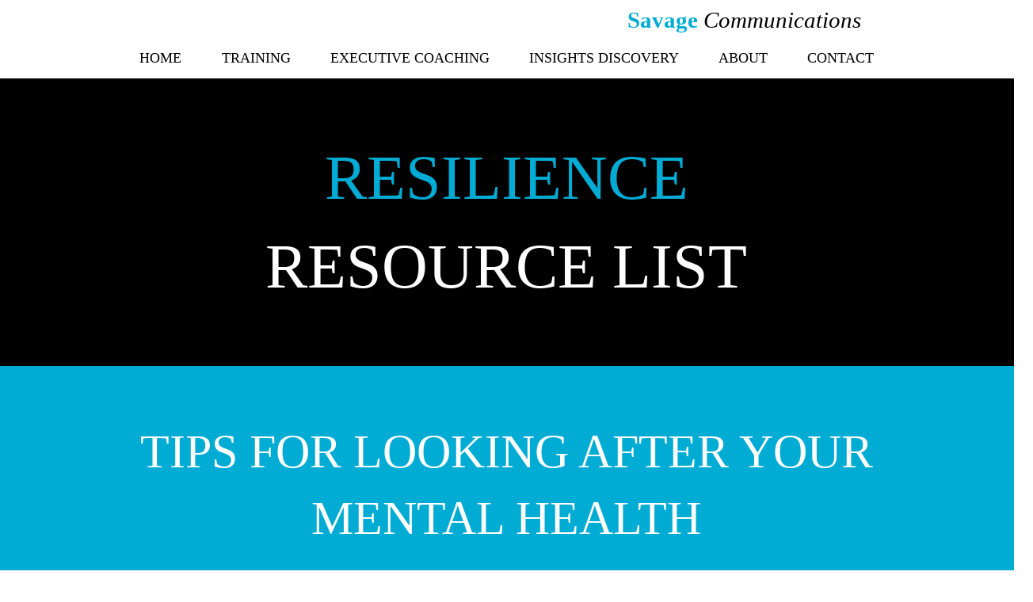

--- FILE ---
content_type: text/html; charset=UTF-8
request_url: https://www.savagecommunications.co.uk/resilience-resources
body_size: 163286
content:
<!DOCTYPE html>
<html lang="en">
<head>
  
  <!-- SEO Tags -->
  <title>RESILIENCE RESOURCES | savagecommunications</title>
  <link rel="canonical" href="https://www.savagecommunications.co.uk/resilience-resources"/>
  <meta property="og:title" content="RESILIENCE RESOURCES | savagecommunications"/>
  <meta property="og:url" content="https://www.savagecommunications.co.uk/resilience-resources"/>
  <meta property="og:site_name" content="savagecommunications"/>
  <meta property="og:type" content="website"/>
  <meta name="twitter:card" content="summary_large_image"/>
  <meta name="twitter:title" content="RESILIENCE RESOURCES | savagecommunications"/>

  
  <meta charset='utf-8'>
  <meta name="viewport" content="width=device-width, initial-scale=1" id="wixDesktopViewport" />
  <meta http-equiv="X-UA-Compatible" content="IE=edge">
  <meta name="generator" content="Wix.com Website Builder"/>

  <link rel="icon" sizes="192x192" href="https://static.parastorage.com/client/pfavico.ico" type="image/x-icon"/>
  <link rel="shortcut icon" href="https://static.parastorage.com/client/pfavico.ico" type="image/x-icon"/>
  <link rel="apple-touch-icon" href="https://static.parastorage.com/client/pfavico.ico" type="image/x-icon"/>

  <!-- Safari Pinned Tab Icon -->
  <!-- <link rel="mask-icon" href="https://static.parastorage.com/client/pfavico.ico"> -->

  <!-- Original trials -->
  


  <!-- Segmenter Polyfill -->
  <script>
    if (!window.Intl || !window.Intl.Segmenter) {
      (function() {
        var script = document.createElement('script');
        script.src = 'https://static.parastorage.com/unpkg/@formatjs/intl-segmenter@11.7.10/polyfill.iife.js';
        document.head.appendChild(script);
      })();
    }
  </script>

  <!-- Legacy Polyfills -->
  <script nomodule="" src="https://static.parastorage.com/unpkg/core-js-bundle@3.2.1/minified.js"></script>
  <script nomodule="" src="https://static.parastorage.com/unpkg/focus-within-polyfill@5.0.9/dist/focus-within-polyfill.js"></script>

  <!-- Performance API Polyfills -->
  <script>
  (function () {
    var noop = function noop() {};
    if ("performance" in window === false) {
      window.performance = {};
    }
    window.performance.mark = performance.mark || noop;
    window.performance.measure = performance.measure || noop;
    if ("now" in window.performance === false) {
      var nowOffset = Date.now();
      if (performance.timing && performance.timing.navigationStart) {
        nowOffset = performance.timing.navigationStart;
      }
      window.performance.now = function now() {
        return Date.now() - nowOffset;
      };
    }
  })();
  </script>

  <!-- Globals Definitions -->
  <script>
    (function () {
      var now = Date.now()
      window.initialTimestamps = {
        initialTimestamp: now,
        initialRequestTimestamp: Math.round(performance.timeOrigin ? performance.timeOrigin : now - performance.now())
      }

      window.thunderboltTag = "libs-releases-GA-local"
      window.thunderboltVersion = "1.16780.0"
    })();
  </script>

  <!-- Essential Viewer Model -->
  <script type="application/json" id="wix-essential-viewer-model">{"fleetConfig":{"fleetName":"thunderbolt-seo-isolated-renderer","type":"GA","code":0},"mode":{"qa":false,"enableTestApi":false,"debug":false,"ssrIndicator":false,"ssrOnly":false,"siteAssetsFallback":"enable","versionIndicator":false},"componentsLibrariesTopology":[{"artifactId":"editor-elements","namespace":"wixui","url":"https:\/\/static.parastorage.com\/services\/editor-elements\/1.14852.0"},{"artifactId":"editor-elements","namespace":"dsgnsys","url":"https:\/\/static.parastorage.com\/services\/editor-elements\/1.14852.0"}],"siteFeaturesConfigs":{"sessionManager":{"isRunningInDifferentSiteContext":false}},"language":{"userLanguage":"en"},"siteAssets":{"clientTopology":{"mediaRootUrl":"https:\/\/static.wixstatic.com","staticMediaUrl":"https:\/\/static.wixstatic.com\/media","moduleRepoUrl":"https:\/\/static.parastorage.com\/unpkg","fileRepoUrl":"https:\/\/static.parastorage.com\/services","viewerAppsUrl":"https:\/\/viewer-apps.parastorage.com","viewerAssetsUrl":"https:\/\/viewer-assets.parastorage.com","siteAssetsUrl":"https:\/\/siteassets.parastorage.com","pageJsonServerUrls":["https:\/\/pages.parastorage.com","https:\/\/staticorigin.wixstatic.com","https:\/\/www.savagecommunications.co.uk","https:\/\/fallback.wix.com\/wix-html-editor-pages-webapp\/page"],"pathOfTBModulesInFileRepoForFallback":"wix-thunderbolt\/dist\/"}},"siteFeatures":["accessibility","appMonitoring","assetsLoader","businessLogger","captcha","clickHandlerRegistrar","commonConfig","componentsLoader","componentsRegistry","consentPolicy","cyclicTabbing","domSelectors","dynamicPages","environmentWixCodeSdk","environment","locationWixCodeSdk","mpaNavigation","navigationManager","navigationPhases","ooi","pages","panorama","renderer","reporter","routerFetch","router","scrollRestoration","seoWixCodeSdk","seo","sessionManager","siteMembersWixCodeSdk","siteMembers","siteScrollBlocker","siteWixCodeSdk","speculationRules","ssrCache","stores","structureApi","thunderboltInitializer","tpaCommons","translations","usedPlatformApis","warmupData","windowMessageRegistrar","windowWixCodeSdk","wixCustomElementComponent","wixEmbedsApi","componentsReact","platform"],"site":{"externalBaseUrl":"https:\/\/www.savagecommunications.co.uk","isSEO":true},"media":{"staticMediaUrl":"https:\/\/static.wixstatic.com\/media","mediaRootUrl":"https:\/\/static.wixstatic.com\/","staticVideoUrl":"https:\/\/video.wixstatic.com\/"},"requestUrl":"https:\/\/www.savagecommunications.co.uk\/resilience-resources","rollout":{"siteAssetsVersionsRollout":false,"isDACRollout":0,"isTBRollout":false},"commonConfig":{"brand":"wix","host":"VIEWER","bsi":"","consentPolicy":{},"consentPolicyHeader":{},"siteRevision":"7564","renderingFlow":"NONE","language":"en","locale":"en-gb"},"interactionSampleRatio":0.01,"dynamicModelUrl":"https:\/\/www.savagecommunications.co.uk\/_api\/v2\/dynamicmodel","accessTokensUrl":"https:\/\/www.savagecommunications.co.uk\/_api\/v1\/access-tokens","isExcludedFromSecurityExperiments":false,"experiments":{"specs.thunderbolt.hardenFetchAndXHR":true,"specs.thunderbolt.securityExperiments":true}}</script>
  <script>window.viewerModel = JSON.parse(document.getElementById('wix-essential-viewer-model').textContent)</script>

  <script>
    window.commonConfig = viewerModel.commonConfig
  </script>

  
  <!-- BEGIN handleAccessTokens bundle -->

  <script data-url="https://static.parastorage.com/services/wix-thunderbolt/dist/handleAccessTokens.inline.4f2f9a53.bundle.min.js">(()=>{"use strict";function e(e){let{context:o,property:r,value:n,enumerable:i=!0}=e,c=e.get,l=e.set;if(!r||void 0===n&&!c&&!l)return new Error("property and value are required");let a=o||globalThis,s=a?.[r],u={};if(void 0!==n)u.value=n;else{if(c){let e=t(c);e&&(u.get=e)}if(l){let e=t(l);e&&(u.set=e)}}let p={...u,enumerable:i||!1,configurable:!1};void 0!==n&&(p.writable=!1);try{Object.defineProperty(a,r,p)}catch(e){return e instanceof TypeError?s:e}return s}function t(e,t){return"function"==typeof e?e:!0===e?.async&&"function"==typeof e.func?t?async function(t){return e.func(t)}:async function(){return e.func()}:"function"==typeof e?.func?e.func:void 0}try{e({property:"strictDefine",value:e})}catch{}try{e({property:"defineStrictObject",value:r})}catch{}try{e({property:"defineStrictMethod",value:n})}catch{}var o=["toString","toLocaleString","valueOf","constructor","prototype"];function r(t){let{context:n,property:c,propertiesToExclude:l=[],skipPrototype:a=!1,hardenPrototypePropertiesToExclude:s=[]}=t;if(!c)return new Error("property is required");let u=(n||globalThis)[c],p={},f=i(n,c);u&&("object"==typeof u||"function"==typeof u)&&Reflect.ownKeys(u).forEach(t=>{if(!l.includes(t)&&!o.includes(t)){let o=i(u,t);if(o&&(o.writable||o.configurable)){let{value:r,get:n,set:i,enumerable:c=!1}=o,l={};void 0!==r?l.value=r:n?l.get=n:i&&(l.set=i);try{let o=e({context:u,property:t,...l,enumerable:c});p[t]=o}catch(e){if(!(e instanceof TypeError))throw e;try{p[t]=o.value||o.get||o.set}catch{}}}}});let d={originalObject:u,originalProperties:p};if(!a&&void 0!==u?.prototype){let e=r({context:u,property:"prototype",propertiesToExclude:s,skipPrototype:!0});e instanceof Error||(d.originalPrototype=e?.originalObject,d.originalPrototypeProperties=e?.originalProperties)}return e({context:n,property:c,value:u,enumerable:f?.enumerable}),d}function n(t,o){let r=(o||globalThis)[t],n=i(o||globalThis,t);return r&&n&&(n.writable||n.configurable)?(Object.freeze(r),e({context:globalThis,property:t,value:r})):r}function i(e,t){if(e&&t)try{return Reflect.getOwnPropertyDescriptor(e,t)}catch{return}}function c(e){if("string"!=typeof e)return e;try{return decodeURIComponent(e).toLowerCase().trim()}catch{return e.toLowerCase().trim()}}function l(e,t){let o="";if("string"==typeof e)o=e.split("=")[0]?.trim()||"";else{if(!e||"string"!=typeof e.name)return!1;o=e.name}return t.has(c(o)||"")}function a(e,t){let o;return o="string"==typeof e?e.split(";").map(e=>e.trim()).filter(e=>e.length>0):e||[],o.filter(e=>!l(e,t))}var s=null;function u(){return null===s&&(s=typeof Document>"u"?void 0:Object.getOwnPropertyDescriptor(Document.prototype,"cookie")),s}function p(t,o){if(!globalThis?.cookieStore)return;let r=globalThis.cookieStore.get.bind(globalThis.cookieStore),n=globalThis.cookieStore.getAll.bind(globalThis.cookieStore),i=globalThis.cookieStore.set.bind(globalThis.cookieStore),c=globalThis.cookieStore.delete.bind(globalThis.cookieStore);return e({context:globalThis.CookieStore.prototype,property:"get",value:async function(e){return l(("string"==typeof e?e:e.name)||"",t)?null:r.call(this,e)},enumerable:!0}),e({context:globalThis.CookieStore.prototype,property:"getAll",value:async function(){return a(await n.apply(this,Array.from(arguments)),t)},enumerable:!0}),e({context:globalThis.CookieStore.prototype,property:"set",value:async function(){let e=Array.from(arguments);if(!l(1===e.length?e[0].name:e[0],t))return i.apply(this,e);o&&console.warn(o)},enumerable:!0}),e({context:globalThis.CookieStore.prototype,property:"delete",value:async function(){let e=Array.from(arguments);if(!l(1===e.length?e[0].name:e[0],t))return c.apply(this,e)},enumerable:!0}),e({context:globalThis.cookieStore,property:"prototype",value:globalThis.CookieStore.prototype,enumerable:!1}),e({context:globalThis,property:"cookieStore",value:globalThis.cookieStore,enumerable:!0}),{get:r,getAll:n,set:i,delete:c}}var f=["TextEncoder","TextDecoder","XMLHttpRequestEventTarget","EventTarget","URL","JSON","Reflect","Object","Array","Map","Set","WeakMap","WeakSet","Promise","Symbol","Error"],d=["addEventListener","removeEventListener","dispatchEvent","encodeURI","encodeURIComponent","decodeURI","decodeURIComponent"];const y=(e,t)=>{try{const o=t?t.get.call(document):document.cookie;return o.split(";").map(e=>e.trim()).filter(t=>t?.startsWith(e))[0]?.split("=")[1]}catch(e){return""}},g=(e="",t="",o="/")=>`${e}=; ${t?`domain=${t};`:""} max-age=0; path=${o}; expires=Thu, 01 Jan 1970 00:00:01 GMT`;function m(){(function(){if("undefined"!=typeof window){const e=performance.getEntriesByType("navigation")[0];return"back_forward"===(e?.type||"")}return!1})()&&function(){const{counter:e}=function(){const e=b("getItem");if(e){const[t,o]=e.split("-"),r=o?parseInt(o,10):0;if(r>=3){const e=t?Number(t):0;if(Date.now()-e>6e4)return{counter:0}}return{counter:r}}return{counter:0}}();e<3?(!function(e=1){b("setItem",`${Date.now()}-${e}`)}(e+1),window.location.reload()):console.error("ATS: Max reload attempts reached")}()}function b(e,t){try{return sessionStorage[e]("reload",t||"")}catch(e){console.error("ATS: Error calling sessionStorage:",e)}}const h="client-session-bind",v="sec-fetch-unsupported",{experiments:w}=window.viewerModel,T=[h,"client-binding",v,"svSession","smSession","server-session-bind","wixSession2","wixSession3"].map(e=>e.toLowerCase()),{cookie:S}=function(t,o){let r=new Set(t);return e({context:document,property:"cookie",set:{func:e=>function(e,t,o,r){let n=u(),i=c(t.split(";")[0]||"")||"";[...o].every(e=>!i.startsWith(e.toLowerCase()))&&n?.set?n.set.call(e,t):r&&console.warn(r)}(document,e,r,o)},get:{func:()=>function(e,t){let o=u();if(!o?.get)throw new Error("Cookie descriptor or getter not available");return a(o.get.call(e),t).join("; ")}(document,r)},enumerable:!0}),{cookieStore:p(r,o),cookie:u()}}(T),k="tbReady",x="security_overrideGlobals",{experiments:E,siteFeaturesConfigs:C,accessTokensUrl:P}=window.viewerModel,R=P,M={},O=(()=>{const e=y(h,S);if(w["specs.thunderbolt.browserCacheReload"]){y(v,S)||e?b("removeItem"):m()}return(()=>{const e=g(h),t=g(h,location.hostname);S.set.call(document,e),S.set.call(document,t)})(),e})();O&&(M["client-binding"]=O);const D=fetch;addEventListener(k,function e(t){const{logger:o}=t.detail;try{window.tb.init({fetch:D,fetchHeaders:M})}catch(e){const t=new Error("TB003");o.meter(`${x}_${t.message}`,{paramsOverrides:{errorType:x,eventString:t.message}}),window?.viewerModel?.mode.debug&&console.error(e)}finally{removeEventListener(k,e)}}),E["specs.thunderbolt.hardenFetchAndXHR"]||(window.fetchDynamicModel=()=>C.sessionManager.isRunningInDifferentSiteContext?Promise.resolve({}):fetch(R,{credentials:"same-origin",headers:M}).then(function(e){if(!e.ok)throw new Error(`[${e.status}]${e.statusText}`);return e.json()}),window.dynamicModelPromise=window.fetchDynamicModel())})();
//# sourceMappingURL=https://static.parastorage.com/services/wix-thunderbolt/dist/handleAccessTokens.inline.4f2f9a53.bundle.min.js.map</script>

<!-- END handleAccessTokens bundle -->

<!-- BEGIN overrideGlobals bundle -->

<script data-url="https://static.parastorage.com/services/wix-thunderbolt/dist/overrideGlobals.inline.ec13bfcf.bundle.min.js">(()=>{"use strict";function e(e){let{context:r,property:o,value:n,enumerable:i=!0}=e,c=e.get,a=e.set;if(!o||void 0===n&&!c&&!a)return new Error("property and value are required");let l=r||globalThis,u=l?.[o],s={};if(void 0!==n)s.value=n;else{if(c){let e=t(c);e&&(s.get=e)}if(a){let e=t(a);e&&(s.set=e)}}let p={...s,enumerable:i||!1,configurable:!1};void 0!==n&&(p.writable=!1);try{Object.defineProperty(l,o,p)}catch(e){return e instanceof TypeError?u:e}return u}function t(e,t){return"function"==typeof e?e:!0===e?.async&&"function"==typeof e.func?t?async function(t){return e.func(t)}:async function(){return e.func()}:"function"==typeof e?.func?e.func:void 0}try{e({property:"strictDefine",value:e})}catch{}try{e({property:"defineStrictObject",value:o})}catch{}try{e({property:"defineStrictMethod",value:n})}catch{}var r=["toString","toLocaleString","valueOf","constructor","prototype"];function o(t){let{context:n,property:c,propertiesToExclude:a=[],skipPrototype:l=!1,hardenPrototypePropertiesToExclude:u=[]}=t;if(!c)return new Error("property is required");let s=(n||globalThis)[c],p={},f=i(n,c);s&&("object"==typeof s||"function"==typeof s)&&Reflect.ownKeys(s).forEach(t=>{if(!a.includes(t)&&!r.includes(t)){let r=i(s,t);if(r&&(r.writable||r.configurable)){let{value:o,get:n,set:i,enumerable:c=!1}=r,a={};void 0!==o?a.value=o:n?a.get=n:i&&(a.set=i);try{let r=e({context:s,property:t,...a,enumerable:c});p[t]=r}catch(e){if(!(e instanceof TypeError))throw e;try{p[t]=r.value||r.get||r.set}catch{}}}}});let d={originalObject:s,originalProperties:p};if(!l&&void 0!==s?.prototype){let e=o({context:s,property:"prototype",propertiesToExclude:u,skipPrototype:!0});e instanceof Error||(d.originalPrototype=e?.originalObject,d.originalPrototypeProperties=e?.originalProperties)}return e({context:n,property:c,value:s,enumerable:f?.enumerable}),d}function n(t,r){let o=(r||globalThis)[t],n=i(r||globalThis,t);return o&&n&&(n.writable||n.configurable)?(Object.freeze(o),e({context:globalThis,property:t,value:o})):o}function i(e,t){if(e&&t)try{return Reflect.getOwnPropertyDescriptor(e,t)}catch{return}}function c(e){if("string"!=typeof e)return e;try{return decodeURIComponent(e).toLowerCase().trim()}catch{return e.toLowerCase().trim()}}function a(e,t){return e instanceof Headers?e.forEach((r,o)=>{l(o,t)||e.delete(o)}):Object.keys(e).forEach(r=>{l(r,t)||delete e[r]}),e}function l(e,t){return!t.has(c(e)||"")}function u(e,t){let r=!0,o=function(e){let t,r;if(globalThis.Request&&e instanceof Request)t=e.url;else{if("function"!=typeof e?.toString)throw new Error("Unsupported type for url");t=e.toString()}try{return new URL(t).pathname}catch{return r=t.replace(/#.+/gi,"").split("?").shift(),r.startsWith("/")?r:`/${r}`}}(e),n=c(o);return n&&t.some(e=>n.includes(e))&&(r=!1),r}function s(t,r,o){let n=fetch,i=XMLHttpRequest,c=new Set(r);function s(){let e=new i,r=e.open,n=e.setRequestHeader;return e.open=function(){let n=Array.from(arguments),i=n[1];if(n.length<2||u(i,t))return r.apply(e,n);throw new Error(o||`Request not allowed for path ${i}`)},e.setRequestHeader=function(t,r){l(decodeURIComponent(t),c)&&n.call(e,t,r)},e}return e({property:"fetch",value:function(){let e=function(e,t){return globalThis.Request&&e[0]instanceof Request&&e[0]?.headers?a(e[0].headers,t):e[1]?.headers&&a(e[1].headers,t),e}(arguments,c);return u(arguments[0],t)?n.apply(globalThis,Array.from(e)):new Promise((e,t)=>{t(new Error(o||`Request not allowed for path ${arguments[0]}`))})},enumerable:!0}),e({property:"XMLHttpRequest",value:s,enumerable:!0}),Object.keys(i).forEach(e=>{s[e]=i[e]}),{fetch:n,XMLHttpRequest:i}}var p=["TextEncoder","TextDecoder","XMLHttpRequestEventTarget","EventTarget","URL","JSON","Reflect","Object","Array","Map","Set","WeakMap","WeakSet","Promise","Symbol","Error"],f=["addEventListener","removeEventListener","dispatchEvent","encodeURI","encodeURIComponent","decodeURI","decodeURIComponent"];const d=function(){let t=globalThis.open,r=document.open;function o(e,r,o){let n="string"!=typeof e,i=t.call(window,e,r,o);return n||e&&function(e){return e.startsWith("//")&&/(?:[a-z0-9](?:[a-z0-9-]{0,61}[a-z0-9])?\.)+[a-z0-9][a-z0-9-]{0,61}[a-z0-9]/g.test(`${location.protocol}:${e}`)&&(e=`${location.protocol}${e}`),!e.startsWith("http")||new URL(e).hostname===location.hostname}(e)?{}:i}return e({property:"open",value:o,context:globalThis,enumerable:!0}),e({property:"open",value:function(e,t,n){return e?o(e,t,n):r.call(document,e||"",t||"",n||"")},context:document,enumerable:!0}),{open:t,documentOpen:r}},y=function(){let t=document.createElement,r=Element.prototype.setAttribute,o=Element.prototype.setAttributeNS;return e({property:"createElement",context:document,value:function(n,i){let a=t.call(document,n,i);if("iframe"===c(n)){e({property:"srcdoc",context:a,get:()=>"",set:()=>{console.warn("`srcdoc` is not allowed in iframe elements.")}});let t=function(e,t){"srcdoc"!==e.toLowerCase()?r.call(a,e,t):console.warn("`srcdoc` attribute is not allowed to be set.")},n=function(e,t,r){"srcdoc"!==t.toLowerCase()?o.call(a,e,t,r):console.warn("`srcdoc` attribute is not allowed to be set.")};a.setAttribute=t,a.setAttributeNS=n}return a},enumerable:!0}),{createElement:t,setAttribute:r,setAttributeNS:o}},m=["client-binding"],b=["/_api/v1/access-tokens","/_api/v2/dynamicmodel","/_api/one-app-session-web/v3/businesses"],h=function(){let t=setTimeout,r=setInterval;return o("setTimeout",0,globalThis),o("setInterval",0,globalThis),{setTimeout:t,setInterval:r};function o(t,r,o){let n=o||globalThis,i=n[t];if(!i||"function"!=typeof i)throw new Error(`Function ${t} not found or is not a function`);e({property:t,value:function(){let e=Array.from(arguments);if("string"!=typeof e[r])return i.apply(n,e);console.warn(`Calling ${t} with a String Argument at index ${r} is not allowed`)},context:o,enumerable:!0})}},v=function(){if(navigator&&"serviceWorker"in navigator){let t=navigator.serviceWorker.register;return e({context:navigator.serviceWorker,property:"register",value:function(){console.log("Service worker registration is not allowed")},enumerable:!0}),{register:t}}return{}};performance.mark("overrideGlobals started");const{isExcludedFromSecurityExperiments:g,experiments:w}=window.viewerModel,E=!g&&w["specs.thunderbolt.securityExperiments"];try{d(),E&&y(),w["specs.thunderbolt.hardenFetchAndXHR"]&&E&&s(b,m),v(),(e=>{let t=[],r=[];r=r.concat(["TextEncoder","TextDecoder"]),e&&(r=r.concat(["XMLHttpRequestEventTarget","EventTarget"])),r=r.concat(["URL","JSON"]),e&&(t=t.concat(["addEventListener","removeEventListener"])),t=t.concat(["encodeURI","encodeURIComponent","decodeURI","decodeURIComponent"]),r=r.concat(["String","Number"]),e&&r.push("Object"),r=r.concat(["Reflect"]),t.forEach(e=>{n(e),["addEventListener","removeEventListener"].includes(e)&&n(e,document)}),r.forEach(e=>{o({property:e})})})(E),E&&h()}catch(e){window?.viewerModel?.mode.debug&&console.error(e);const t=new Error("TB006");window.fedops?.reportError(t,"security_overrideGlobals"),window.Sentry?window.Sentry.captureException(t):globalThis.defineStrictProperty("sentryBuffer",[t],window,!1)}performance.mark("overrideGlobals ended")})();
//# sourceMappingURL=https://static.parastorage.com/services/wix-thunderbolt/dist/overrideGlobals.inline.ec13bfcf.bundle.min.js.map</script>

<!-- END overrideGlobals bundle -->


  
  <script>
    window.commonConfig = viewerModel.commonConfig

	
  </script>

  <!-- Initial CSS -->
  <style data-url="https://static.parastorage.com/services/wix-thunderbolt/dist/main.347af09f.min.css">@keyframes slide-horizontal-new{0%{transform:translateX(100%)}}@keyframes slide-horizontal-old{80%{opacity:1}to{opacity:0;transform:translateX(-100%)}}@keyframes slide-vertical-new{0%{transform:translateY(-100%)}}@keyframes slide-vertical-old{80%{opacity:1}to{opacity:0;transform:translateY(100%)}}@keyframes out-in-new{0%{opacity:0}}@keyframes out-in-old{to{opacity:0}}:root:active-view-transition{view-transition-name:none}::view-transition{pointer-events:none}:root:active-view-transition::view-transition-new(page-group),:root:active-view-transition::view-transition-old(page-group){animation-duration:.6s;cursor:wait;pointer-events:all}:root:active-view-transition-type(SlideHorizontal)::view-transition-old(page-group){animation:slide-horizontal-old .6s cubic-bezier(.83,0,.17,1) forwards;mix-blend-mode:normal}:root:active-view-transition-type(SlideHorizontal)::view-transition-new(page-group){animation:slide-horizontal-new .6s cubic-bezier(.83,0,.17,1) backwards;mix-blend-mode:normal}:root:active-view-transition-type(SlideVertical)::view-transition-old(page-group){animation:slide-vertical-old .6s cubic-bezier(.83,0,.17,1) forwards;mix-blend-mode:normal}:root:active-view-transition-type(SlideVertical)::view-transition-new(page-group){animation:slide-vertical-new .6s cubic-bezier(.83,0,.17,1) backwards;mix-blend-mode:normal}:root:active-view-transition-type(OutIn)::view-transition-old(page-group){animation:out-in-old .35s cubic-bezier(.22,1,.36,1) forwards}:root:active-view-transition-type(OutIn)::view-transition-new(page-group){animation:out-in-new .35s cubic-bezier(.64,0,.78,0) .35s backwards}@media(prefers-reduced-motion:reduce){::view-transition-group(*),::view-transition-new(*),::view-transition-old(*){animation:none!important}}body,html{background:transparent;border:0;margin:0;outline:0;padding:0;vertical-align:baseline}body{--scrollbar-width:0px;font-family:Arial,Helvetica,sans-serif;font-size:10px}body,html{height:100%}body{overflow-x:auto;overflow-y:scroll}body:not(.responsive) #site-root{min-width:var(--site-width);width:100%}body:not([data-js-loaded]) [data-hide-prejs]{visibility:hidden}interact-element{display:contents}#SITE_CONTAINER{position:relative}:root{--one-unit:1vw;--section-max-width:9999px;--spx-stopper-max:9999px;--spx-stopper-min:0px;--browser-zoom:1}@supports(-webkit-appearance:none) and (stroke-color:transparent){:root{--safari-sticky-fix:opacity;--experimental-safari-sticky-fix:translateZ(0)}}@supports(container-type:inline-size){:root{--one-unit:1cqw}}[id^=oldHoverBox-]{mix-blend-mode:plus-lighter;transition:opacity .5s ease,visibility .5s ease}[data-mesh-id$=inlineContent-gridContainer]:has(>[id^=oldHoverBox-]){isolation:isolate}</style>
<style data-url="https://static.parastorage.com/services/wix-thunderbolt/dist/main.renderer.9cb0985f.min.css">a,abbr,acronym,address,applet,b,big,blockquote,button,caption,center,cite,code,dd,del,dfn,div,dl,dt,em,fieldset,font,footer,form,h1,h2,h3,h4,h5,h6,header,i,iframe,img,ins,kbd,label,legend,li,nav,object,ol,p,pre,q,s,samp,section,small,span,strike,strong,sub,sup,table,tbody,td,tfoot,th,thead,title,tr,tt,u,ul,var{background:transparent;border:0;margin:0;outline:0;padding:0;vertical-align:baseline}input,select,textarea{box-sizing:border-box;font-family:Helvetica,Arial,sans-serif}ol,ul{list-style:none}blockquote,q{quotes:none}ins{text-decoration:none}del{text-decoration:line-through}table{border-collapse:collapse;border-spacing:0}a{cursor:pointer;text-decoration:none}.testStyles{overflow-y:hidden}.reset-button{-webkit-appearance:none;background:none;border:0;color:inherit;font:inherit;line-height:normal;outline:0;overflow:visible;padding:0;-webkit-user-select:none;-moz-user-select:none;-ms-user-select:none}:focus{outline:none}body.device-mobile-optimized:not(.disable-site-overflow){overflow-x:hidden;overflow-y:scroll}body.device-mobile-optimized:not(.responsive) #SITE_CONTAINER{margin-left:auto;margin-right:auto;overflow-x:visible;position:relative;width:320px}body.device-mobile-optimized:not(.responsive):not(.blockSiteScrolling) #SITE_CONTAINER{margin-top:0}body.device-mobile-optimized>*{max-width:100%!important}body.device-mobile-optimized #site-root{overflow-x:hidden;overflow-y:hidden}@supports(overflow:clip){body.device-mobile-optimized #site-root{overflow-x:clip;overflow-y:clip}}body.device-mobile-non-optimized #SITE_CONTAINER #site-root{overflow-x:clip;overflow-y:clip}body.device-mobile-non-optimized.fullScreenMode{background-color:#5f6360}body.device-mobile-non-optimized.fullScreenMode #MOBILE_ACTIONS_MENU,body.device-mobile-non-optimized.fullScreenMode #SITE_BACKGROUND,body.device-mobile-non-optimized.fullScreenMode #site-root,body.fullScreenMode #WIX_ADS{visibility:hidden}body.fullScreenMode{overflow-x:hidden!important;overflow-y:hidden!important}body.fullScreenMode.device-mobile-optimized #TINY_MENU{opacity:0;pointer-events:none}body.fullScreenMode-scrollable.device-mobile-optimized{overflow-x:hidden!important;overflow-y:auto!important}body.fullScreenMode-scrollable.device-mobile-optimized #masterPage,body.fullScreenMode-scrollable.device-mobile-optimized #site-root{overflow-x:hidden!important;overflow-y:hidden!important}body.fullScreenMode-scrollable.device-mobile-optimized #SITE_BACKGROUND,body.fullScreenMode-scrollable.device-mobile-optimized #masterPage{height:auto!important}body.fullScreenMode-scrollable.device-mobile-optimized #masterPage.mesh-layout{height:0!important}body.blockSiteScrolling,body.siteScrollingBlocked{position:fixed;width:100%}body.blockSiteScrolling #SITE_CONTAINER{margin-top:calc(var(--blocked-site-scroll-margin-top)*-1)}#site-root{margin:0 auto;min-height:100%;position:relative;top:var(--wix-ads-height)}#site-root img:not([src]){visibility:hidden}#site-root svg img:not([src]){visibility:visible}.auto-generated-link{color:inherit}#SCROLL_TO_BOTTOM,#SCROLL_TO_TOP{height:0}.has-click-trigger{cursor:pointer}.fullScreenOverlay{bottom:0;display:flex;justify-content:center;left:0;overflow-y:hidden;position:fixed;right:0;top:-60px;z-index:1005}.fullScreenOverlay>.fullScreenOverlayContent{bottom:0;left:0;margin:0 auto;overflow:hidden;position:absolute;right:0;top:60px;transform:translateZ(0)}[data-mesh-id$=centeredContent],[data-mesh-id$=form],[data-mesh-id$=inlineContent]{pointer-events:none;position:relative}[data-mesh-id$=-gridWrapper],[data-mesh-id$=-rotated-wrapper]{pointer-events:none}[data-mesh-id$=-gridContainer]>*,[data-mesh-id$=-rotated-wrapper]>*,[data-mesh-id$=inlineContent]>:not([data-mesh-id$=-gridContainer]){pointer-events:auto}.device-mobile-optimized #masterPage.mesh-layout #SOSP_CONTAINER_CUSTOM_ID{grid-area:2/1/3/2;-ms-grid-row:2;position:relative}#masterPage.mesh-layout{-ms-grid-rows:max-content max-content min-content max-content;-ms-grid-columns:100%;align-items:start;display:-ms-grid;display:grid;grid-template-columns:100%;grid-template-rows:max-content max-content min-content max-content;justify-content:stretch}#masterPage.mesh-layout #PAGES_CONTAINER,#masterPage.mesh-layout #SITE_FOOTER-placeholder,#masterPage.mesh-layout #SITE_FOOTER_WRAPPER,#masterPage.mesh-layout #SITE_HEADER-placeholder,#masterPage.mesh-layout #SITE_HEADER_WRAPPER,#masterPage.mesh-layout #SOSP_CONTAINER_CUSTOM_ID[data-state~=mobileView],#masterPage.mesh-layout #soapAfterPagesContainer,#masterPage.mesh-layout #soapBeforePagesContainer{-ms-grid-row-align:start;-ms-grid-column-align:start;-ms-grid-column:1}#masterPage.mesh-layout #SITE_HEADER-placeholder,#masterPage.mesh-layout #SITE_HEADER_WRAPPER{grid-area:1/1/2/2;-ms-grid-row:1}#masterPage.mesh-layout #PAGES_CONTAINER,#masterPage.mesh-layout #soapAfterPagesContainer,#masterPage.mesh-layout #soapBeforePagesContainer{grid-area:3/1/4/2;-ms-grid-row:3}#masterPage.mesh-layout #soapAfterPagesContainer,#masterPage.mesh-layout #soapBeforePagesContainer{width:100%}#masterPage.mesh-layout #PAGES_CONTAINER{align-self:stretch}#masterPage.mesh-layout main#PAGES_CONTAINER{display:block}#masterPage.mesh-layout #SITE_FOOTER-placeholder,#masterPage.mesh-layout #SITE_FOOTER_WRAPPER{grid-area:4/1/5/2;-ms-grid-row:4}#masterPage.mesh-layout #SITE_PAGES,#masterPage.mesh-layout [data-mesh-id=PAGES_CONTAINERcenteredContent],#masterPage.mesh-layout [data-mesh-id=PAGES_CONTAINERinlineContent]{height:100%}#masterPage.mesh-layout.desktop>*{width:100%}#masterPage.mesh-layout #PAGES_CONTAINER,#masterPage.mesh-layout #SITE_FOOTER,#masterPage.mesh-layout #SITE_FOOTER_WRAPPER,#masterPage.mesh-layout #SITE_HEADER,#masterPage.mesh-layout #SITE_HEADER_WRAPPER,#masterPage.mesh-layout #SITE_PAGES,#masterPage.mesh-layout #masterPageinlineContent{position:relative}#masterPage.mesh-layout #SITE_HEADER{grid-area:1/1/2/2}#masterPage.mesh-layout #SITE_FOOTER{grid-area:4/1/5/2}#masterPage.mesh-layout.overflow-x-clip #SITE_FOOTER,#masterPage.mesh-layout.overflow-x-clip #SITE_HEADER{overflow-x:clip}[data-z-counter]{z-index:0}[data-z-counter="0"]{z-index:auto}.wixSiteProperties{-webkit-font-smoothing:antialiased;-moz-osx-font-smoothing:grayscale}:root{--wst-button-color-fill-primary:rgb(var(--color_48));--wst-button-color-border-primary:rgb(var(--color_49));--wst-button-color-text-primary:rgb(var(--color_50));--wst-button-color-fill-primary-hover:rgb(var(--color_51));--wst-button-color-border-primary-hover:rgb(var(--color_52));--wst-button-color-text-primary-hover:rgb(var(--color_53));--wst-button-color-fill-primary-disabled:rgb(var(--color_54));--wst-button-color-border-primary-disabled:rgb(var(--color_55));--wst-button-color-text-primary-disabled:rgb(var(--color_56));--wst-button-color-fill-secondary:rgb(var(--color_57));--wst-button-color-border-secondary:rgb(var(--color_58));--wst-button-color-text-secondary:rgb(var(--color_59));--wst-button-color-fill-secondary-hover:rgb(var(--color_60));--wst-button-color-border-secondary-hover:rgb(var(--color_61));--wst-button-color-text-secondary-hover:rgb(var(--color_62));--wst-button-color-fill-secondary-disabled:rgb(var(--color_63));--wst-button-color-border-secondary-disabled:rgb(var(--color_64));--wst-button-color-text-secondary-disabled:rgb(var(--color_65));--wst-color-fill-base-1:rgb(var(--color_36));--wst-color-fill-base-2:rgb(var(--color_37));--wst-color-fill-base-shade-1:rgb(var(--color_38));--wst-color-fill-base-shade-2:rgb(var(--color_39));--wst-color-fill-base-shade-3:rgb(var(--color_40));--wst-color-fill-accent-1:rgb(var(--color_41));--wst-color-fill-accent-2:rgb(var(--color_42));--wst-color-fill-accent-3:rgb(var(--color_43));--wst-color-fill-accent-4:rgb(var(--color_44));--wst-color-fill-background-primary:rgb(var(--color_11));--wst-color-fill-background-secondary:rgb(var(--color_12));--wst-color-text-primary:rgb(var(--color_15));--wst-color-text-secondary:rgb(var(--color_14));--wst-color-action:rgb(var(--color_18));--wst-color-disabled:rgb(var(--color_39));--wst-color-title:rgb(var(--color_45));--wst-color-subtitle:rgb(var(--color_46));--wst-color-line:rgb(var(--color_47));--wst-font-style-h2:var(--font_2);--wst-font-style-h3:var(--font_3);--wst-font-style-h4:var(--font_4);--wst-font-style-h5:var(--font_5);--wst-font-style-h6:var(--font_6);--wst-font-style-body-large:var(--font_7);--wst-font-style-body-medium:var(--font_8);--wst-font-style-body-small:var(--font_9);--wst-font-style-body-x-small:var(--font_10);--wst-color-custom-1:rgb(var(--color_13));--wst-color-custom-2:rgb(var(--color_16));--wst-color-custom-3:rgb(var(--color_17));--wst-color-custom-4:rgb(var(--color_19));--wst-color-custom-5:rgb(var(--color_20));--wst-color-custom-6:rgb(var(--color_21));--wst-color-custom-7:rgb(var(--color_22));--wst-color-custom-8:rgb(var(--color_23));--wst-color-custom-9:rgb(var(--color_24));--wst-color-custom-10:rgb(var(--color_25));--wst-color-custom-11:rgb(var(--color_26));--wst-color-custom-12:rgb(var(--color_27));--wst-color-custom-13:rgb(var(--color_28));--wst-color-custom-14:rgb(var(--color_29));--wst-color-custom-15:rgb(var(--color_30));--wst-color-custom-16:rgb(var(--color_31));--wst-color-custom-17:rgb(var(--color_32));--wst-color-custom-18:rgb(var(--color_33));--wst-color-custom-19:rgb(var(--color_34));--wst-color-custom-20:rgb(var(--color_35))}.wix-presets-wrapper{display:contents}</style>

  <meta name="format-detection" content="telephone=no">
  <meta name="skype_toolbar" content="skype_toolbar_parser_compatible">
  
  

  

  

  <!-- head performance data start -->
  
  <!-- head performance data end -->
  

    


    
<style data-href="https://static.parastorage.com/services/editor-elements-library/dist/thunderbolt/rb_wixui.thunderbolt_bootstrap.a1b00b19.min.css">.cwL6XW{cursor:pointer}.sNF2R0{opacity:0}.hLoBV3{transition:opacity var(--transition-duration) cubic-bezier(.37,0,.63,1)}.Rdf41z,.hLoBV3{opacity:1}.ftlZWo{transition:opacity var(--transition-duration) cubic-bezier(.37,0,.63,1)}.ATGlOr,.ftlZWo{opacity:0}.KQSXD0{transition:opacity var(--transition-duration) cubic-bezier(.64,0,.78,0)}.KQSXD0,.pagQKE{opacity:1}._6zG5H{opacity:0;transition:opacity var(--transition-duration) cubic-bezier(.22,1,.36,1)}.BB49uC{transform:translateX(100%)}.j9xE1V{transition:transform var(--transition-duration) cubic-bezier(.87,0,.13,1)}.ICs7Rs,.j9xE1V{transform:translateX(0)}.DxijZJ{transition:transform var(--transition-duration) cubic-bezier(.87,0,.13,1)}.B5kjYq,.DxijZJ{transform:translateX(-100%)}.cJijIV{transition:transform var(--transition-duration) cubic-bezier(.87,0,.13,1)}.cJijIV,.hOxaWM{transform:translateX(0)}.T9p3fN{transform:translateX(100%);transition:transform var(--transition-duration) cubic-bezier(.87,0,.13,1)}.qDxYJm{transform:translateY(100%)}.aA9V0P{transition:transform var(--transition-duration) cubic-bezier(.87,0,.13,1)}.YPXPAS,.aA9V0P{transform:translateY(0)}.Xf2zsA{transition:transform var(--transition-duration) cubic-bezier(.87,0,.13,1)}.Xf2zsA,.y7Kt7s{transform:translateY(-100%)}.EeUgMu{transition:transform var(--transition-duration) cubic-bezier(.87,0,.13,1)}.EeUgMu,.fdHrtm{transform:translateY(0)}.WIFaG4{transform:translateY(100%);transition:transform var(--transition-duration) cubic-bezier(.87,0,.13,1)}body:not(.responsive) .JsJXaX{overflow-x:clip}:root:active-view-transition .JsJXaX{view-transition-name:page-group}.AnQkDU{display:grid;grid-template-columns:1fr;grid-template-rows:1fr;height:100%}.AnQkDU>div{align-self:stretch!important;grid-area:1/1/2/2;justify-self:stretch!important}.StylableButton2545352419__root{-archetype:box;border:none;box-sizing:border-box;cursor:pointer;display:block;height:100%;min-height:10px;min-width:10px;padding:0;touch-action:manipulation;width:100%}.StylableButton2545352419__root[disabled]{pointer-events:none}.StylableButton2545352419__root:not(:hover):not([disabled]).StylableButton2545352419--hasBackgroundColor{background-color:var(--corvid-background-color)!important}.StylableButton2545352419__root:hover:not([disabled]).StylableButton2545352419--hasHoverBackgroundColor{background-color:var(--corvid-hover-background-color)!important}.StylableButton2545352419__root:not(:hover)[disabled].StylableButton2545352419--hasDisabledBackgroundColor{background-color:var(--corvid-disabled-background-color)!important}.StylableButton2545352419__root:not(:hover):not([disabled]).StylableButton2545352419--hasBorderColor{border-color:var(--corvid-border-color)!important}.StylableButton2545352419__root:hover:not([disabled]).StylableButton2545352419--hasHoverBorderColor{border-color:var(--corvid-hover-border-color)!important}.StylableButton2545352419__root:not(:hover)[disabled].StylableButton2545352419--hasDisabledBorderColor{border-color:var(--corvid-disabled-border-color)!important}.StylableButton2545352419__root.StylableButton2545352419--hasBorderRadius{border-radius:var(--corvid-border-radius)!important}.StylableButton2545352419__root.StylableButton2545352419--hasBorderWidth{border-width:var(--corvid-border-width)!important}.StylableButton2545352419__root:not(:hover):not([disabled]).StylableButton2545352419--hasColor,.StylableButton2545352419__root:not(:hover):not([disabled]).StylableButton2545352419--hasColor .StylableButton2545352419__label{color:var(--corvid-color)!important}.StylableButton2545352419__root:hover:not([disabled]).StylableButton2545352419--hasHoverColor,.StylableButton2545352419__root:hover:not([disabled]).StylableButton2545352419--hasHoverColor .StylableButton2545352419__label{color:var(--corvid-hover-color)!important}.StylableButton2545352419__root:not(:hover)[disabled].StylableButton2545352419--hasDisabledColor,.StylableButton2545352419__root:not(:hover)[disabled].StylableButton2545352419--hasDisabledColor .StylableButton2545352419__label{color:var(--corvid-disabled-color)!important}.StylableButton2545352419__link{-archetype:box;box-sizing:border-box;color:#000;text-decoration:none}.StylableButton2545352419__container{align-items:center;display:flex;flex-basis:auto;flex-direction:row;flex-grow:1;height:100%;justify-content:center;overflow:hidden;transition:all .2s ease,visibility 0s;width:100%}.StylableButton2545352419__label{-archetype:text;-controller-part-type:LayoutChildDisplayDropdown,LayoutFlexChildSpacing(first);max-width:100%;min-width:1.8em;overflow:hidden;text-align:center;text-overflow:ellipsis;transition:inherit;white-space:nowrap}.StylableButton2545352419__root.StylableButton2545352419--isMaxContent .StylableButton2545352419__label{text-overflow:unset}.StylableButton2545352419__root.StylableButton2545352419--isWrapText .StylableButton2545352419__label{min-width:10px;overflow-wrap:break-word;white-space:break-spaces;word-break:break-word}.StylableButton2545352419__icon{-archetype:icon;-controller-part-type:LayoutChildDisplayDropdown,LayoutFlexChildSpacing(last);flex-shrink:0;height:50px;min-width:1px;transition:inherit}.StylableButton2545352419__icon.StylableButton2545352419--override{display:block!important}.StylableButton2545352419__icon svg,.StylableButton2545352419__icon>span{display:flex;height:inherit;width:inherit}.StylableButton2545352419__root:not(:hover):not([disalbed]).StylableButton2545352419--hasIconColor .StylableButton2545352419__icon svg{fill:var(--corvid-icon-color)!important;stroke:var(--corvid-icon-color)!important}.StylableButton2545352419__root:hover:not([disabled]).StylableButton2545352419--hasHoverIconColor .StylableButton2545352419__icon svg{fill:var(--corvid-hover-icon-color)!important;stroke:var(--corvid-hover-icon-color)!important}.StylableButton2545352419__root:not(:hover)[disabled].StylableButton2545352419--hasDisabledIconColor .StylableButton2545352419__icon svg{fill:var(--corvid-disabled-icon-color)!important;stroke:var(--corvid-disabled-icon-color)!important}.aeyn4z{bottom:0;left:0;position:absolute;right:0;top:0}.qQrFOK{cursor:pointer}.VDJedC{-webkit-tap-highlight-color:rgba(0,0,0,0);fill:var(--corvid-fill-color,var(--fill));fill-opacity:var(--fill-opacity);stroke:var(--corvid-stroke-color,var(--stroke));stroke-opacity:var(--stroke-opacity);stroke-width:var(--stroke-width);filter:var(--drop-shadow,none);opacity:var(--opacity);transform:var(--flip)}.VDJedC,.VDJedC svg{bottom:0;left:0;position:absolute;right:0;top:0}.VDJedC svg{height:var(--svg-calculated-height,100%);margin:auto;padding:var(--svg-calculated-padding,0);width:var(--svg-calculated-width,100%)}.VDJedC svg:not([data-type=ugc]){overflow:visible}.l4CAhn *{vector-effect:non-scaling-stroke}.Z_l5lU{-webkit-text-size-adjust:100%;-moz-text-size-adjust:100%;text-size-adjust:100%}ol.font_100,ul.font_100{color:#080808;font-family:"Arial, Helvetica, sans-serif",serif;font-size:10px;font-style:normal;font-variant:normal;font-weight:400;letter-spacing:normal;line-height:normal;margin:0;text-decoration:none}ol.font_100 li,ul.font_100 li{margin-bottom:12px}ol.wix-list-text-align,ul.wix-list-text-align{list-style-position:inside}ol.wix-list-text-align h1,ol.wix-list-text-align h2,ol.wix-list-text-align h3,ol.wix-list-text-align h4,ol.wix-list-text-align h5,ol.wix-list-text-align h6,ol.wix-list-text-align p,ul.wix-list-text-align h1,ul.wix-list-text-align h2,ul.wix-list-text-align h3,ul.wix-list-text-align h4,ul.wix-list-text-align h5,ul.wix-list-text-align h6,ul.wix-list-text-align p{display:inline}.HQSswv{cursor:pointer}.yi6otz{clip:rect(0 0 0 0);border:0;height:1px;margin:-1px;overflow:hidden;padding:0;position:absolute;width:1px}.zQ9jDz [data-attr-richtext-marker=true]{display:block}.zQ9jDz [data-attr-richtext-marker=true] table{border-collapse:collapse;margin:15px 0;width:100%}.zQ9jDz [data-attr-richtext-marker=true] table td{padding:12px;position:relative}.zQ9jDz [data-attr-richtext-marker=true] table td:after{border-bottom:1px solid currentColor;border-left:1px solid currentColor;bottom:0;content:"";left:0;opacity:.2;position:absolute;right:0;top:0}.zQ9jDz [data-attr-richtext-marker=true] table tr td:last-child:after{border-right:1px solid currentColor}.zQ9jDz [data-attr-richtext-marker=true] table tr:first-child td:after{border-top:1px solid currentColor}@supports(-webkit-appearance:none) and (stroke-color:transparent){.qvSjx3>*>:first-child{vertical-align:top}}@supports(-webkit-touch-callout:none){.qvSjx3>*>:first-child{vertical-align:top}}.LkZBpT :is(p,h1,h2,h3,h4,h5,h6,ul,ol,span[data-attr-richtext-marker],blockquote,div) [class$=rich-text__text],.LkZBpT :is(p,h1,h2,h3,h4,h5,h6,ul,ol,span[data-attr-richtext-marker],blockquote,div)[class$=rich-text__text]{color:var(--corvid-color,currentColor)}.LkZBpT :is(p,h1,h2,h3,h4,h5,h6,ul,ol,span[data-attr-richtext-marker],blockquote,div) span[style*=color]{color:var(--corvid-color,currentColor)!important}.Kbom4H{direction:var(--text-direction);min-height:var(--min-height);min-width:var(--min-width)}.Kbom4H .upNqi2{word-wrap:break-word;height:100%;overflow-wrap:break-word;position:relative;width:100%}.Kbom4H .upNqi2 ul{list-style:disc inside}.Kbom4H .upNqi2 li{margin-bottom:12px}.MMl86N blockquote,.MMl86N div,.MMl86N h1,.MMl86N h2,.MMl86N h3,.MMl86N h4,.MMl86N h5,.MMl86N h6,.MMl86N p{letter-spacing:normal;line-height:normal}.gYHZuN{min-height:var(--min-height);min-width:var(--min-width)}.gYHZuN .upNqi2{word-wrap:break-word;height:100%;overflow-wrap:break-word;position:relative;width:100%}.gYHZuN .upNqi2 ol,.gYHZuN .upNqi2 ul{letter-spacing:normal;line-height:normal;margin-inline-start:.5em;padding-inline-start:1.3em}.gYHZuN .upNqi2 ul{list-style-type:disc}.gYHZuN .upNqi2 ol{list-style-type:decimal}.gYHZuN .upNqi2 ol ul,.gYHZuN .upNqi2 ul ul{line-height:normal;list-style-type:circle}.gYHZuN .upNqi2 ol ol ul,.gYHZuN .upNqi2 ol ul ul,.gYHZuN .upNqi2 ul ol ul,.gYHZuN .upNqi2 ul ul ul{line-height:normal;list-style-type:square}.gYHZuN .upNqi2 li{font-style:inherit;font-weight:inherit;letter-spacing:normal;line-height:inherit}.gYHZuN .upNqi2 h1,.gYHZuN .upNqi2 h2,.gYHZuN .upNqi2 h3,.gYHZuN .upNqi2 h4,.gYHZuN .upNqi2 h5,.gYHZuN .upNqi2 h6,.gYHZuN .upNqi2 p{letter-spacing:normal;line-height:normal;margin-block:0;margin:0}.gYHZuN .upNqi2 a{color:inherit}.MMl86N,.ku3DBC{word-wrap:break-word;direction:var(--text-direction);min-height:var(--min-height);min-width:var(--min-width);mix-blend-mode:var(--blendMode,normal);overflow-wrap:break-word;pointer-events:none;text-align:start;text-shadow:var(--textOutline,0 0 transparent),var(--textShadow,0 0 transparent);text-transform:var(--textTransform,"none")}.MMl86N>*,.ku3DBC>*{pointer-events:auto}.MMl86N li,.ku3DBC li{font-style:inherit;font-weight:inherit;letter-spacing:normal;line-height:inherit}.MMl86N ol,.MMl86N ul,.ku3DBC ol,.ku3DBC ul{letter-spacing:normal;line-height:normal;margin-inline-end:0;margin-inline-start:.5em}.MMl86N:not(.Vq6kJx) ol,.MMl86N:not(.Vq6kJx) ul,.ku3DBC:not(.Vq6kJx) ol,.ku3DBC:not(.Vq6kJx) ul{padding-inline-end:0;padding-inline-start:1.3em}.MMl86N ul,.ku3DBC ul{list-style-type:disc}.MMl86N ol,.ku3DBC ol{list-style-type:decimal}.MMl86N ol ul,.MMl86N ul ul,.ku3DBC ol ul,.ku3DBC ul ul{list-style-type:circle}.MMl86N ol ol ul,.MMl86N ol ul ul,.MMl86N ul ol ul,.MMl86N ul ul ul,.ku3DBC ol ol ul,.ku3DBC ol ul ul,.ku3DBC ul ol ul,.ku3DBC ul ul ul{list-style-type:square}.MMl86N blockquote,.MMl86N div,.MMl86N h1,.MMl86N h2,.MMl86N h3,.MMl86N h4,.MMl86N h5,.MMl86N h6,.MMl86N p,.ku3DBC blockquote,.ku3DBC div,.ku3DBC h1,.ku3DBC h2,.ku3DBC h3,.ku3DBC h4,.ku3DBC h5,.ku3DBC h6,.ku3DBC p{margin-block:0;margin:0}.MMl86N a,.ku3DBC a{color:inherit}.Vq6kJx li{margin-inline-end:0;margin-inline-start:1.3em}.Vd6aQZ{overflow:hidden;padding:0;pointer-events:none;white-space:nowrap}.mHZSwn{display:none}.lvxhkV{bottom:0;left:0;position:absolute;right:0;top:0;width:100%}.QJjwEo{transform:translateY(-100%);transition:.2s ease-in}.kdBXfh{transition:.2s}.MP52zt{opacity:0;transition:.2s ease-in}.MP52zt.Bhu9m5{z-index:-1!important}.LVP8Wf{opacity:1;transition:.2s}.VrZrC0{height:auto}.VrZrC0,.cKxVkc{position:relative;width:100%}:host(:not(.device-mobile-optimized)) .vlM3HR,body:not(.device-mobile-optimized) .vlM3HR{margin-left:calc((100% - var(--site-width))/2);width:var(--site-width)}.AT7o0U[data-focuscycled=active]{outline:1px solid transparent}.AT7o0U[data-focuscycled=active]:not(:focus-within){outline:2px solid transparent;transition:outline .01s ease}.AT7o0U .vlM3HR{bottom:0;left:0;position:absolute;right:0;top:0}.Tj01hh,.jhxvbR{display:block;height:100%;width:100%}.jhxvbR img{max-width:var(--wix-img-max-width,100%)}.jhxvbR[data-animate-blur] img{filter:blur(9px);transition:filter .8s ease-in}.jhxvbR[data-animate-blur] img[data-load-done]{filter:none}.WzbAF8{direction:var(--direction)}.WzbAF8 .mpGTIt .O6KwRn{display:var(--item-display);height:var(--item-size);margin-block:var(--item-margin-block);margin-inline:var(--item-margin-inline);width:var(--item-size)}.WzbAF8 .mpGTIt .O6KwRn:last-child{margin-block:0;margin-inline:0}.WzbAF8 .mpGTIt .O6KwRn .oRtuWN{display:block}.WzbAF8 .mpGTIt .O6KwRn .oRtuWN .YaS0jR{height:var(--item-size);width:var(--item-size)}.WzbAF8 .mpGTIt{height:100%;position:absolute;white-space:nowrap;width:100%}:host(.device-mobile-optimized) .WzbAF8 .mpGTIt,body.device-mobile-optimized .WzbAF8 .mpGTIt{white-space:normal}.big2ZD{display:grid;grid-template-columns:1fr;grid-template-rows:1fr;height:calc(100% - var(--wix-ads-height));left:0;margin-top:var(--wix-ads-height);position:fixed;top:0;width:100%}.SHHiV9,.big2ZD{pointer-events:none;z-index:var(--pinned-layer-in-container,var(--above-all-in-container))}</style>
<style data-href="https://static.parastorage.com/services/editor-elements-library/dist/thunderbolt/rb_wixui.thunderbolt[MatrixGallery_MatrixGalleryDefaultSkin].daa3ceb0.min.css">.YHQ52U:not(.uuD_dy) .poSj89{bottom:0;left:0;position:absolute;right:0;top:0}.YHQ52U .ZFXYDU{cursor:pointer}.YHQ52U .lNvAsK{white-space:nowrap}.YHQ52U .VLgLMa{white-space:pre-line}.YHQ52U .VLgLMa,.YHQ52U .lNvAsK{overflow:hidden;text-align:var(--text-align);text-overflow:ellipsis}.YHQ52U .VAawVz,.YHQ52U .oFl3QZ,.YHQ52U .qO6IKA,.YHQ52U .yhGFj2,.YHQ52U .yyHktJ{bottom:0;left:0;position:absolute;right:0;top:0}.YHQ52U .poSj89,.YHQ52U .yhGFj2{border-radius:var(--rd,0)}.YHQ52U .poSj89{box-shadow:var(--shd,0 1px 4px rgba(0,0,0,.6))}.YHQ52U .yhGFj2{background:rgba(var(--brd,var(--color_15,color_15)),var(--alpha-brd,1));border:solid var(--brw,0) rgba(var(--brd,var(--color_15,color_15)),var(--alpha-brd,1));overflow:hidden}.YHQ52U .oFl3QZ{background:rgba(var(--bgh,var(--color_17,color_17)),var(--alpha-bgh,1));opacity:0;overflow:hidden;padding:10px;transition:var(--trans,opacity .4s ease 0s)}.YHQ52U .lNvAsK{color:rgb(var(--ttl,var(--color_15,color_15)));font:var(--fntt,var(--font_6))}.YHQ52U .VLgLMa{color:rgb(var(--txt,var(--color_15,color_15)));font:var(--fntds,var(--font_8))}.YHQ52U:hover .oFl3QZ{opacity:1;transition:var(--trans,opacity .4s ease 0s)}.YHQ52U .VAawVz:focus-within .oFl3QZ{opacity:1}.OH99EZ{align-items:center;display:grid;justify-items:center;visibility:hidden}.OH99EZ>div:first-child{position:absolute}.OH99EZ img[src=""]{visibility:hidden}.Tj01hh,.jhxvbR{display:block;height:100%;width:100%}.jhxvbR img{max-width:var(--wix-img-max-width,100%)}.jhxvbR[data-animate-blur] img{filter:blur(9px);transition:filter .8s ease-in}.jhxvbR[data-animate-blur] img[data-load-done]{filter:none}.nTLhzS{z-index:0}.nTLhzS .QF4b9S{--px-spacing:var(--spacing) + 1 /var(--number-of-columns) * var(--spacing);--pct-width:1/var(--number-of-columns) * 100%;display:flex;flex-wrap:wrap;margin-bottom:calc(var(--spacing)*-1);position:relative}.nTLhzS .QF4b9S .R7VW51{height:var(--row-height);margin-bottom:var(--spacing);margin-right:var(--spacing);position:relative;width:calc(var(--pct-width) - var(--px-spacing))}.nTLhzS .QF4b9S.DssDh2 .R7VW51:nth-child(10n),.nTLhzS .QF4b9S.MRG8Gr .R7VW51:nth-child(6n),.nTLhzS .QF4b9S.UJRWID .R7VW51:nth-child(3n),.nTLhzS .QF4b9S.ZZ4sMf .R7VW51:nth-child(5n),.nTLhzS .QF4b9S.gN7JUw .R7VW51:nth-child(4n),.nTLhzS .QF4b9S.mWGRZu .R7VW51:nth-child(9n),.nTLhzS .QF4b9S.p3ApLq .R7VW51:nth-child(8n),.nTLhzS .QF4b9S.qDLjzM .R7VW51:nth-child(7n),.nTLhzS .QF4b9S.u2iKeA .R7VW51:nth-child(2n),.nTLhzS .QF4b9S.u8VmVJ .R7VW51:nth-child(1n){margin-right:0}.nTLhzS .UKym0D{height:var(--show-more-container-height);pointer-events:none;position:relative}.nTLhzS .UKym0D .Gfv_MA{cursor:pointer;pointer-events:auto}.nTLhzS .UKym0D{text-align:center}.nTLhzS .Gfv_MA{color:rgb(var(--txt,var(--color_15,color_15)));font:var(--fntds,var(--font_8));line-height:2.3em;margin-top:2px;padding:0 10px;text-decoration:underline}</style>
<style data-href="https://static.parastorage.com/services/editor-elements-library/dist/thunderbolt/rb_wixui.thunderbolt_bootstrap-responsive.5018a9e9.min.css">._pfxlW{clip-path:inset(50%);height:24px;position:absolute;width:24px}._pfxlW:active,._pfxlW:focus{clip-path:unset;right:0;top:50%;transform:translateY(-50%)}._pfxlW.RG3k61{transform:translateY(-50%) rotate(180deg)}.r4OX7l,.xTjc1A{box-sizing:border-box;height:100%;overflow:visible;position:relative;width:auto}.r4OX7l[data-state~=header] a,.r4OX7l[data-state~=header] div,[data-state~=header].xTjc1A a,[data-state~=header].xTjc1A div{cursor:default!important}.r4OX7l .UiHgGh,.xTjc1A .UiHgGh{display:inline-block;height:100%;width:100%}.xTjc1A{--display:inline-block;cursor:pointer;display:var(--display);font:var(--fnt,var(--font_1))}.xTjc1A .yRj2ms{padding:0 var(--pad,5px)}.xTjc1A .JS76Uv{color:rgb(var(--txt,var(--color_15,color_15)));display:inline-block;padding:0 10px;transition:var(--trans,color .4s ease 0s)}.xTjc1A[data-state~=drop]{display:block;width:100%}.xTjc1A[data-state~=drop] .JS76Uv{padding:0 .5em}.xTjc1A[data-state~=link]:hover .JS76Uv,.xTjc1A[data-state~=over] .JS76Uv{color:rgb(var(--txth,var(--color_14,color_14)));transition:var(--trans,color .4s ease 0s)}.xTjc1A[data-state~=selected] .JS76Uv{color:rgb(var(--txts,var(--color_14,color_14)));transition:var(--trans,color .4s ease 0s)}.NHM1d1{overflow-x:hidden}.NHM1d1 .R_TAzU{display:flex;flex-direction:column;height:100%;width:100%}.NHM1d1 .R_TAzU .aOF1ks{flex:1}.NHM1d1 .R_TAzU .y7qwii{height:calc(100% - (var(--menuTotalBordersY, 0px)));overflow:visible;white-space:nowrap;width:calc(100% - (var(--menuTotalBordersX, 0px)))}.NHM1d1 .R_TAzU .y7qwii .Tg1gOB,.NHM1d1 .R_TAzU .y7qwii .p90CkU{direction:var(--menu-direction);display:inline-block;text-align:var(--menu-align,var(--align))}.NHM1d1 .R_TAzU .y7qwii .mvZ3NH{display:block;width:100%}.NHM1d1 .h3jCPd{direction:var(--submenus-direction);display:block;opacity:1;text-align:var(--submenus-align,var(--align));z-index:99999}.NHM1d1 .h3jCPd .wkJ2fp{display:inherit;overflow:visible;visibility:inherit;white-space:nowrap;width:auto}.NHM1d1 .h3jCPd.DlGBN0{transition:visibility;transition-delay:.2s;visibility:visible}.NHM1d1 .h3jCPd .p90CkU{display:inline-block}.NHM1d1 .vh74Xw{display:none}.XwCBRN>nav{bottom:0;left:0;right:0;top:0}.XwCBRN .h3jCPd,.XwCBRN .y7qwii,.XwCBRN>nav{position:absolute}.XwCBRN .h3jCPd{margin-top:7px;visibility:hidden}.XwCBRN .h3jCPd[data-dropMode=dropUp]{margin-bottom:7px;margin-top:0}.XwCBRN .wkJ2fp{background-color:rgba(var(--bgDrop,var(--color_11,color_11)),var(--alpha-bgDrop,1));border-radius:var(--rd,0);box-shadow:var(--shd,0 1px 4px rgba(0,0,0,.6))}.P0dCOY .PJ4KCX{background-color:rgba(var(--bg,var(--color_11,color_11)),var(--alpha-bg,1));bottom:0;left:0;overflow:hidden;position:absolute;right:0;top:0}.xpmKd_{border-radius:var(--overflow-wrapper-border-radius)}</style>
<style data-href="https://static.parastorage.com/services/editor-elements-library/dist/thunderbolt/rb_wixui.thunderbolt[FooterContainer_DefaultWithFillLayers].56160e40.min.css">.TMFrcJ{bottom:0;left:0;position:absolute;right:0;top:0;width:100%}.dkyyRB{transform:translateY(-100%);transition:.2s ease-in}.L01Zxk{transition:.2s}.bFRsbd{opacity:0;transition:.2s ease-in}.bFRsbd.CwYhEy{z-index:-1!important}.u_eaP3{opacity:1;transition:.2s}.kn76TK{height:auto}.YTbrNX,.kn76TK{position:relative;width:100%}:host(:not(.device-mobile-optimized)) .EwS2PT,body:not(.device-mobile-optimized) .EwS2PT{margin-left:calc((100% - var(--site-width))/2);width:var(--site-width)}.x4zVYf[data-focuscycled=active]{outline:1px solid transparent}.x4zVYf[data-focuscycled=active]:not(:focus-within){outline:2px solid transparent;transition:outline .01s ease}.x4zVYf .TMFrcJ{background-color:transparent;border-bottom:var(--brwb,0) solid var(--screenwidth-corvid-border-color,rgba(var(--brd,var(--color_15,color_15)),var(--alpha-brd,1)));border-radius:var(--rd,0);border-top:var(--brwt,0) solid var(--screenwidth-corvid-border-color,rgba(var(--brd,var(--color_15,color_15)),var(--alpha-brd,1)));bottom:0;box-shadow:var(--shd,0 0 5px rgba(0,0,0,.5));left:0;overflow:hidden;position:absolute;right:0;top:0;transition:all .3s ease}.x4zVYf .zxR1mn.TMFrcJ{background-color:rgba(var(--bg-scrl,0,0,0),var(--alpha-bg-scrl,0));border-bottom:var(--brwb-scrl,var(--brwb,0)) solid var(--screenwidth-corvid-border-color,rgba(var(--brd-scrl,var(--brd,color_15)),var(--alpha-brd-scrl,1)));border-radius:var(--rd-scrl,var(--rd,0));border-top:var(--brwt-scrl,var(--brwt,0)) solid var(--screenwidth-corvid-border-color,rgba(var(--brd-scrl,var(--brd,color_15)),var(--alpha-brd-scrl,1)));box-shadow:var(--shd-scrl,var(--shd,0 0 5px rgba(0,0,0,.5)))}.x4zVYf .mTQGgy{box-sizing:border-box;height:100%;transition:all .3s ease}.x4zVYf .zxR1mn>.mTQGgy{opacity:var(--alpha-bg,1)}.x4zVYf .QijXjn{background-color:var(--screenwidth-corvid-background-color,transparent);height:100%;position:relative;transition:all .3s ease}.x4zVYf .zxR1mn>.QijXjn{opacity:var(--alpha-bg,1)}.Tj01hh,.jhxvbR{display:block;height:100%;width:100%}.jhxvbR img{max-width:var(--wix-img-max-width,100%)}.jhxvbR[data-animate-blur] img{filter:blur(9px);transition:filter .8s ease-in}.jhxvbR[data-animate-blur] img[data-load-done]{filter:none}.MW5IWV{height:100%;left:0;-webkit-mask-image:var(--mask-image,none);mask-image:var(--mask-image,none);-webkit-mask-position:var(--mask-position,0);mask-position:var(--mask-position,0);-webkit-mask-repeat:var(--mask-repeat,no-repeat);mask-repeat:var(--mask-repeat,no-repeat);-webkit-mask-size:var(--mask-size,100%);mask-size:var(--mask-size,100%);overflow:hidden;pointer-events:var(--fill-layer-background-media-pointer-events);position:absolute;top:0;width:100%}.MW5IWV.N3eg0s{clip:rect(0,auto,auto,0)}.MW5IWV .Kv1aVt{height:100%;position:absolute;top:0;width:100%}.MW5IWV .dLPlxY{height:var(--fill-layer-image-height,100%);opacity:var(--fill-layer-image-opacity)}.MW5IWV .dLPlxY img{height:100%;width:100%}@supports(-webkit-hyphens:none){.MW5IWV.N3eg0s{clip:auto;-webkit-clip-path:inset(0)}}.VgO9Yg{height:100%}.LWbAav{background-color:var(--bg-overlay-color);background-image:var(--bg-gradient);transition:var(--inherit-transition)}.K_YxMd,.yK6aSC{opacity:var(--fill-layer-video-opacity)}.NGjcJN{bottom:var(--media-padding-bottom);height:var(--media-padding-height);position:absolute;top:var(--media-padding-top);width:100%}.mNGsUM{transform:scale(var(--scale,1));transition:var(--transform-duration,transform 0s)}.K_YxMd{height:100%;position:relative;width:100%}wix-media-canvas{display:block;height:100%}.I8xA4L{opacity:var(--fill-layer-video-opacity,var(--fill-layer-image-opacity,1))}.I8xA4L .K_YxMd,.I8xA4L .dLPlxY,.I8xA4L .yK6aSC{opacity:1}.bX9O_S{clip-path:var(--fill-layer-clip)}.Z_wCwr,.bX9O_S{position:absolute;top:0}.Jxk_UL img,.Z_wCwr,.bX9O_S{height:100%;width:100%}.K8MSra{opacity:0}.K8MSra,.YTb3b4{position:absolute;top:0}.YTb3b4{height:0;left:0;overflow:hidden;width:0}.SUz0WK{left:0;pointer-events:var(--fill-layer-background-media-pointer-events);position:var(--fill-layer-background-media-position)}.FNxOn5,.SUz0WK,.m4khSP{height:100%;top:0;width:100%}.FNxOn5{position:absolute}.m4khSP{background-color:var(--fill-layer-background-overlay-color);opacity:var(--fill-layer-background-overlay-blend-opacity-fallback,1);position:var(--fill-layer-background-overlay-position);transform:var(--fill-layer-background-overlay-transform)}@supports(mix-blend-mode:overlay){.m4khSP{mix-blend-mode:var(--fill-layer-background-overlay-blend-mode);opacity:var(--fill-layer-background-overlay-blend-opacity,1)}}</style>
<style data-href="https://static.parastorage.com/services/editor-elements-library/dist/thunderbolt/rb_wixui.thunderbolt[StripColumnsContainer_Default].74034efe.min.css">:host(:not(.device-mobile-optimized)) .CohWsy,body:not(.device-mobile-optimized) .CohWsy{display:flex}:host(:not(.device-mobile-optimized)) .V5AUxf,body:not(.device-mobile-optimized) .V5AUxf{-moz-column-gap:var(--margin);column-gap:var(--margin);direction:var(--direction);display:flex;margin:0 auto;position:relative;width:calc(100% - var(--padding)*2)}:host(:not(.device-mobile-optimized)) .V5AUxf>*,body:not(.device-mobile-optimized) .V5AUxf>*{direction:ltr;flex:var(--column-flex) 1 0%;left:0;margin-bottom:var(--padding);margin-top:var(--padding);min-width:0;position:relative;top:0}:host(.device-mobile-optimized) .V5AUxf,body.device-mobile-optimized .V5AUxf{display:block;padding-bottom:var(--padding-y);padding-left:var(--padding-x,0);padding-right:var(--padding-x,0);padding-top:var(--padding-y);position:relative}:host(.device-mobile-optimized) .V5AUxf>*,body.device-mobile-optimized .V5AUxf>*{margin-bottom:var(--margin);position:relative}:host(.device-mobile-optimized) .V5AUxf>:first-child,body.device-mobile-optimized .V5AUxf>:first-child{margin-top:var(--firstChildMarginTop,0)}:host(.device-mobile-optimized) .V5AUxf>:last-child,body.device-mobile-optimized .V5AUxf>:last-child{margin-bottom:var(--lastChildMarginBottom)}.LIhNy3{backface-visibility:hidden}.jhxvbR,.mtrorN{display:block;height:100%;width:100%}.jhxvbR img{max-width:var(--wix-img-max-width,100%)}.jhxvbR[data-animate-blur] img{filter:blur(9px);transition:filter .8s ease-in}.jhxvbR[data-animate-blur] img[data-load-done]{filter:none}.if7Vw2{height:100%;left:0;-webkit-mask-image:var(--mask-image,none);mask-image:var(--mask-image,none);-webkit-mask-position:var(--mask-position,0);mask-position:var(--mask-position,0);-webkit-mask-repeat:var(--mask-repeat,no-repeat);mask-repeat:var(--mask-repeat,no-repeat);-webkit-mask-size:var(--mask-size,100%);mask-size:var(--mask-size,100%);overflow:hidden;pointer-events:var(--fill-layer-background-media-pointer-events);position:absolute;top:0;width:100%}.if7Vw2.f0uTJH{clip:rect(0,auto,auto,0)}.if7Vw2 .i1tH8h{height:100%;position:absolute;top:0;width:100%}.if7Vw2 .DXi4PB{height:var(--fill-layer-image-height,100%);opacity:var(--fill-layer-image-opacity)}.if7Vw2 .DXi4PB img{height:100%;width:100%}@supports(-webkit-hyphens:none){.if7Vw2.f0uTJH{clip:auto;-webkit-clip-path:inset(0)}}.wG8dni{height:100%}.tcElKx{background-color:var(--bg-overlay-color);background-image:var(--bg-gradient);transition:var(--inherit-transition)}.ImALHf,.Ybjs9b{opacity:var(--fill-layer-video-opacity)}.UWmm3w{bottom:var(--media-padding-bottom);height:var(--media-padding-height);position:absolute;top:var(--media-padding-top);width:100%}.Yjj1af{transform:scale(var(--scale,1));transition:var(--transform-duration,transform 0s)}.ImALHf{height:100%;position:relative;width:100%}wix-media-canvas{display:block;height:100%}.KCM6zk{opacity:var(--fill-layer-video-opacity,var(--fill-layer-image-opacity,1))}.KCM6zk .DXi4PB,.KCM6zk .ImALHf,.KCM6zk .Ybjs9b{opacity:1}._uqPqy{clip-path:var(--fill-layer-clip)}._uqPqy,.eKyYhK{position:absolute;top:0}._uqPqy,.eKyYhK,.x0mqQS img{height:100%;width:100%}.pnCr6P{opacity:0}.blf7sp,.pnCr6P{position:absolute;top:0}.blf7sp{height:0;left:0;overflow:hidden;width:0}.rWP3Gv{left:0;pointer-events:var(--fill-layer-background-media-pointer-events);position:var(--fill-layer-background-media-position)}.Tr4n3d,.rWP3Gv,.wRqk6s{height:100%;top:0;width:100%}.wRqk6s{position:absolute}.Tr4n3d{background-color:var(--fill-layer-background-overlay-color);opacity:var(--fill-layer-background-overlay-blend-opacity-fallback,1);position:var(--fill-layer-background-overlay-position);transform:var(--fill-layer-background-overlay-transform)}@supports(mix-blend-mode:overlay){.Tr4n3d{mix-blend-mode:var(--fill-layer-background-overlay-blend-mode);opacity:var(--fill-layer-background-overlay-blend-opacity,1)}}.VXAmO2{--divider-pin-height__:min(1,calc(var(--divider-layers-pin-factor__) + 1));--divider-pin-layer-height__:var( --divider-layers-pin-factor__ );--divider-pin-border__:min(1,calc(var(--divider-layers-pin-factor__) / -1 + 1));height:calc(var(--divider-height__) + var(--divider-pin-height__)*var(--divider-layers-size__)*var(--divider-layers-y__))}.VXAmO2,.VXAmO2 .dy3w_9{left:0;position:absolute;width:100%}.VXAmO2 .dy3w_9{--divider-layer-i__:var(--divider-layer-i,0);background-position:left calc(50% + var(--divider-offset-x__) + var(--divider-layers-x__)*var(--divider-layer-i__)) bottom;background-repeat:repeat-x;border-bottom-style:solid;border-bottom-width:calc(var(--divider-pin-border__)*var(--divider-layer-i__)*var(--divider-layers-y__));height:calc(var(--divider-height__) + var(--divider-pin-layer-height__)*var(--divider-layer-i__)*var(--divider-layers-y__));opacity:calc(1 - var(--divider-layer-i__)/(var(--divider-layer-i__) + 1))}.UORcXs{--divider-height__:var(--divider-top-height,auto);--divider-offset-x__:var(--divider-top-offset-x,0px);--divider-layers-size__:var(--divider-top-layers-size,0);--divider-layers-y__:var(--divider-top-layers-y,0px);--divider-layers-x__:var(--divider-top-layers-x,0px);--divider-layers-pin-factor__:var(--divider-top-layers-pin-factor,0);border-top:var(--divider-top-padding,0) solid var(--divider-top-color,currentColor);opacity:var(--divider-top-opacity,1);top:0;transform:var(--divider-top-flip,scaleY(-1))}.UORcXs .dy3w_9{background-image:var(--divider-top-image,none);background-size:var(--divider-top-size,contain);border-color:var(--divider-top-color,currentColor);bottom:0;filter:var(--divider-top-filter,none)}.UORcXs .dy3w_9[data-divider-layer="1"]{display:var(--divider-top-layer-1-display,block)}.UORcXs .dy3w_9[data-divider-layer="2"]{display:var(--divider-top-layer-2-display,block)}.UORcXs .dy3w_9[data-divider-layer="3"]{display:var(--divider-top-layer-3-display,block)}.Io4VUz{--divider-height__:var(--divider-bottom-height,auto);--divider-offset-x__:var(--divider-bottom-offset-x,0px);--divider-layers-size__:var(--divider-bottom-layers-size,0);--divider-layers-y__:var(--divider-bottom-layers-y,0px);--divider-layers-x__:var(--divider-bottom-layers-x,0px);--divider-layers-pin-factor__:var(--divider-bottom-layers-pin-factor,0);border-bottom:var(--divider-bottom-padding,0) solid var(--divider-bottom-color,currentColor);bottom:0;opacity:var(--divider-bottom-opacity,1);transform:var(--divider-bottom-flip,none)}.Io4VUz .dy3w_9{background-image:var(--divider-bottom-image,none);background-size:var(--divider-bottom-size,contain);border-color:var(--divider-bottom-color,currentColor);bottom:0;filter:var(--divider-bottom-filter,none)}.Io4VUz .dy3w_9[data-divider-layer="1"]{display:var(--divider-bottom-layer-1-display,block)}.Io4VUz .dy3w_9[data-divider-layer="2"]{display:var(--divider-bottom-layer-2-display,block)}.Io4VUz .dy3w_9[data-divider-layer="3"]{display:var(--divider-bottom-layer-3-display,block)}</style>
<style data-href="https://static.parastorage.com/services/editor-elements-library/dist/thunderbolt/rb_wixui.thunderbolt_bootstrap-classic.72e6a2a3.min.css">.PlZyDq{touch-action:manipulation}.uDW_Qe{align-items:center;box-sizing:border-box;display:flex;justify-content:var(--label-align);min-width:100%;text-align:initial;width:-moz-max-content;width:max-content}.uDW_Qe:before{max-width:var(--margin-start,0)}.uDW_Qe:after,.uDW_Qe:before{align-self:stretch;content:"";flex-grow:1}.uDW_Qe:after{max-width:var(--margin-end,0)}.FubTgk{height:100%}.FubTgk .uDW_Qe{border-radius:var(--corvid-border-radius,var(--rd,0));bottom:0;box-shadow:var(--shd,0 1px 4px rgba(0,0,0,.6));left:0;position:absolute;right:0;top:0;transition:var(--trans1,border-color .4s ease 0s,background-color .4s ease 0s)}.FubTgk .uDW_Qe:link,.FubTgk .uDW_Qe:visited{border-color:transparent}.FubTgk .l7_2fn{color:var(--corvid-color,rgb(var(--txt,var(--color_15,color_15))));font:var(--fnt,var(--font_5));margin:0;position:relative;transition:var(--trans2,color .4s ease 0s);white-space:nowrap}.FubTgk[aria-disabled=false] .uDW_Qe{background-color:var(--corvid-background-color,rgba(var(--bg,var(--color_17,color_17)),var(--alpha-bg,1)));border:solid var(--corvid-border-color,rgba(var(--brd,var(--color_15,color_15)),var(--alpha-brd,1))) var(--corvid-border-width,var(--brw,0));cursor:pointer!important}:host(.device-mobile-optimized) .FubTgk[aria-disabled=false]:active .uDW_Qe,body.device-mobile-optimized .FubTgk[aria-disabled=false]:active .uDW_Qe{background-color:var(--corvid-hover-background-color,rgba(var(--bgh,var(--color_18,color_18)),var(--alpha-bgh,1)));border-color:var(--corvid-hover-border-color,rgba(var(--brdh,var(--color_15,color_15)),var(--alpha-brdh,1)))}:host(.device-mobile-optimized) .FubTgk[aria-disabled=false]:active .l7_2fn,body.device-mobile-optimized .FubTgk[aria-disabled=false]:active .l7_2fn{color:var(--corvid-hover-color,rgb(var(--txth,var(--color_15,color_15))))}:host(:not(.device-mobile-optimized)) .FubTgk[aria-disabled=false]:hover .uDW_Qe,body:not(.device-mobile-optimized) .FubTgk[aria-disabled=false]:hover .uDW_Qe{background-color:var(--corvid-hover-background-color,rgba(var(--bgh,var(--color_18,color_18)),var(--alpha-bgh,1)));border-color:var(--corvid-hover-border-color,rgba(var(--brdh,var(--color_15,color_15)),var(--alpha-brdh,1)))}:host(:not(.device-mobile-optimized)) .FubTgk[aria-disabled=false]:hover .l7_2fn,body:not(.device-mobile-optimized) .FubTgk[aria-disabled=false]:hover .l7_2fn{color:var(--corvid-hover-color,rgb(var(--txth,var(--color_15,color_15))))}.FubTgk[aria-disabled=true] .uDW_Qe{background-color:var(--corvid-disabled-background-color,rgba(var(--bgd,204,204,204),var(--alpha-bgd,1)));border-color:var(--corvid-disabled-border-color,rgba(var(--brdd,204,204,204),var(--alpha-brdd,1)));border-style:solid;border-width:var(--corvid-border-width,var(--brw,0))}.FubTgk[aria-disabled=true] .l7_2fn{color:var(--corvid-disabled-color,rgb(var(--txtd,255,255,255)))}.uUxqWY{align-items:center;box-sizing:border-box;display:flex;justify-content:var(--label-align);min-width:100%;text-align:initial;width:-moz-max-content;width:max-content}.uUxqWY:before{max-width:var(--margin-start,0)}.uUxqWY:after,.uUxqWY:before{align-self:stretch;content:"";flex-grow:1}.uUxqWY:after{max-width:var(--margin-end,0)}.Vq4wYb[aria-disabled=false] .uUxqWY{cursor:pointer}:host(.device-mobile-optimized) .Vq4wYb[aria-disabled=false]:active .wJVzSK,body.device-mobile-optimized .Vq4wYb[aria-disabled=false]:active .wJVzSK{color:var(--corvid-hover-color,rgb(var(--txth,var(--color_15,color_15))));transition:var(--trans,color .4s ease 0s)}:host(:not(.device-mobile-optimized)) .Vq4wYb[aria-disabled=false]:hover .wJVzSK,body:not(.device-mobile-optimized) .Vq4wYb[aria-disabled=false]:hover .wJVzSK{color:var(--corvid-hover-color,rgb(var(--txth,var(--color_15,color_15))));transition:var(--trans,color .4s ease 0s)}.Vq4wYb .uUxqWY{bottom:0;left:0;position:absolute;right:0;top:0}.Vq4wYb .wJVzSK{color:var(--corvid-color,rgb(var(--txt,var(--color_15,color_15))));font:var(--fnt,var(--font_5));transition:var(--trans,color .4s ease 0s);white-space:nowrap}.Vq4wYb[aria-disabled=true] .wJVzSK{color:var(--corvid-disabled-color,rgb(var(--txtd,255,255,255)))}:host(:not(.device-mobile-optimized)) .CohWsy,body:not(.device-mobile-optimized) .CohWsy{display:flex}:host(:not(.device-mobile-optimized)) .V5AUxf,body:not(.device-mobile-optimized) .V5AUxf{-moz-column-gap:var(--margin);column-gap:var(--margin);direction:var(--direction);display:flex;margin:0 auto;position:relative;width:calc(100% - var(--padding)*2)}:host(:not(.device-mobile-optimized)) .V5AUxf>*,body:not(.device-mobile-optimized) .V5AUxf>*{direction:ltr;flex:var(--column-flex) 1 0%;left:0;margin-bottom:var(--padding);margin-top:var(--padding);min-width:0;position:relative;top:0}:host(.device-mobile-optimized) .V5AUxf,body.device-mobile-optimized .V5AUxf{display:block;padding-bottom:var(--padding-y);padding-left:var(--padding-x,0);padding-right:var(--padding-x,0);padding-top:var(--padding-y);position:relative}:host(.device-mobile-optimized) .V5AUxf>*,body.device-mobile-optimized .V5AUxf>*{margin-bottom:var(--margin);position:relative}:host(.device-mobile-optimized) .V5AUxf>:first-child,body.device-mobile-optimized .V5AUxf>:first-child{margin-top:var(--firstChildMarginTop,0)}:host(.device-mobile-optimized) .V5AUxf>:last-child,body.device-mobile-optimized .V5AUxf>:last-child{margin-bottom:var(--lastChildMarginBottom)}.LIhNy3{backface-visibility:hidden}.jhxvbR,.mtrorN{display:block;height:100%;width:100%}.jhxvbR img{max-width:var(--wix-img-max-width,100%)}.jhxvbR[data-animate-blur] img{filter:blur(9px);transition:filter .8s ease-in}.jhxvbR[data-animate-blur] img[data-load-done]{filter:none}.if7Vw2{height:100%;left:0;-webkit-mask-image:var(--mask-image,none);mask-image:var(--mask-image,none);-webkit-mask-position:var(--mask-position,0);mask-position:var(--mask-position,0);-webkit-mask-repeat:var(--mask-repeat,no-repeat);mask-repeat:var(--mask-repeat,no-repeat);-webkit-mask-size:var(--mask-size,100%);mask-size:var(--mask-size,100%);overflow:hidden;pointer-events:var(--fill-layer-background-media-pointer-events);position:absolute;top:0;width:100%}.if7Vw2.f0uTJH{clip:rect(0,auto,auto,0)}.if7Vw2 .i1tH8h{height:100%;position:absolute;top:0;width:100%}.if7Vw2 .DXi4PB{height:var(--fill-layer-image-height,100%);opacity:var(--fill-layer-image-opacity)}.if7Vw2 .DXi4PB img{height:100%;width:100%}@supports(-webkit-hyphens:none){.if7Vw2.f0uTJH{clip:auto;-webkit-clip-path:inset(0)}}.wG8dni{height:100%}.tcElKx{background-color:var(--bg-overlay-color);background-image:var(--bg-gradient);transition:var(--inherit-transition)}.ImALHf,.Ybjs9b{opacity:var(--fill-layer-video-opacity)}.UWmm3w{bottom:var(--media-padding-bottom);height:var(--media-padding-height);position:absolute;top:var(--media-padding-top);width:100%}.Yjj1af{transform:scale(var(--scale,1));transition:var(--transform-duration,transform 0s)}.ImALHf{height:100%;position:relative;width:100%}.KCM6zk{opacity:var(--fill-layer-video-opacity,var(--fill-layer-image-opacity,1))}.KCM6zk .DXi4PB,.KCM6zk .ImALHf,.KCM6zk .Ybjs9b{opacity:1}._uqPqy{clip-path:var(--fill-layer-clip)}._uqPqy,.eKyYhK{position:absolute;top:0}._uqPqy,.eKyYhK,.x0mqQS img{height:100%;width:100%}.pnCr6P{opacity:0}.blf7sp,.pnCr6P{position:absolute;top:0}.blf7sp{height:0;left:0;overflow:hidden;width:0}.rWP3Gv{left:0;pointer-events:var(--fill-layer-background-media-pointer-events);position:var(--fill-layer-background-media-position)}.Tr4n3d,.rWP3Gv,.wRqk6s{height:100%;top:0;width:100%}.wRqk6s{position:absolute}.Tr4n3d{background-color:var(--fill-layer-background-overlay-color);opacity:var(--fill-layer-background-overlay-blend-opacity-fallback,1);position:var(--fill-layer-background-overlay-position);transform:var(--fill-layer-background-overlay-transform)}@supports(mix-blend-mode:overlay){.Tr4n3d{mix-blend-mode:var(--fill-layer-background-overlay-blend-mode);opacity:var(--fill-layer-background-overlay-blend-opacity,1)}}.VXAmO2{--divider-pin-height__:min(1,calc(var(--divider-layers-pin-factor__) + 1));--divider-pin-layer-height__:var( --divider-layers-pin-factor__ );--divider-pin-border__:min(1,calc(var(--divider-layers-pin-factor__) / -1 + 1));height:calc(var(--divider-height__) + var(--divider-pin-height__)*var(--divider-layers-size__)*var(--divider-layers-y__))}.VXAmO2,.VXAmO2 .dy3w_9{left:0;position:absolute;width:100%}.VXAmO2 .dy3w_9{--divider-layer-i__:var(--divider-layer-i,0);background-position:left calc(50% + var(--divider-offset-x__) + var(--divider-layers-x__)*var(--divider-layer-i__)) bottom;background-repeat:repeat-x;border-bottom-style:solid;border-bottom-width:calc(var(--divider-pin-border__)*var(--divider-layer-i__)*var(--divider-layers-y__));height:calc(var(--divider-height__) + var(--divider-pin-layer-height__)*var(--divider-layer-i__)*var(--divider-layers-y__));opacity:calc(1 - var(--divider-layer-i__)/(var(--divider-layer-i__) + 1))}.UORcXs{--divider-height__:var(--divider-top-height,auto);--divider-offset-x__:var(--divider-top-offset-x,0px);--divider-layers-size__:var(--divider-top-layers-size,0);--divider-layers-y__:var(--divider-top-layers-y,0px);--divider-layers-x__:var(--divider-top-layers-x,0px);--divider-layers-pin-factor__:var(--divider-top-layers-pin-factor,0);border-top:var(--divider-top-padding,0) solid var(--divider-top-color,currentColor);opacity:var(--divider-top-opacity,1);top:0;transform:var(--divider-top-flip,scaleY(-1))}.UORcXs .dy3w_9{background-image:var(--divider-top-image,none);background-size:var(--divider-top-size,contain);border-color:var(--divider-top-color,currentColor);bottom:0;filter:var(--divider-top-filter,none)}.UORcXs .dy3w_9[data-divider-layer="1"]{display:var(--divider-top-layer-1-display,block)}.UORcXs .dy3w_9[data-divider-layer="2"]{display:var(--divider-top-layer-2-display,block)}.UORcXs .dy3w_9[data-divider-layer="3"]{display:var(--divider-top-layer-3-display,block)}.Io4VUz{--divider-height__:var(--divider-bottom-height,auto);--divider-offset-x__:var(--divider-bottom-offset-x,0px);--divider-layers-size__:var(--divider-bottom-layers-size,0);--divider-layers-y__:var(--divider-bottom-layers-y,0px);--divider-layers-x__:var(--divider-bottom-layers-x,0px);--divider-layers-pin-factor__:var(--divider-bottom-layers-pin-factor,0);border-bottom:var(--divider-bottom-padding,0) solid var(--divider-bottom-color,currentColor);bottom:0;opacity:var(--divider-bottom-opacity,1);transform:var(--divider-bottom-flip,none)}.Io4VUz .dy3w_9{background-image:var(--divider-bottom-image,none);background-size:var(--divider-bottom-size,contain);border-color:var(--divider-bottom-color,currentColor);bottom:0;filter:var(--divider-bottom-filter,none)}.Io4VUz .dy3w_9[data-divider-layer="1"]{display:var(--divider-bottom-layer-1-display,block)}.Io4VUz .dy3w_9[data-divider-layer="2"]{display:var(--divider-bottom-layer-2-display,block)}.Io4VUz .dy3w_9[data-divider-layer="3"]{display:var(--divider-bottom-layer-3-display,block)}.YzqVVZ{overflow:visible;position:relative}.mwF7X1{backface-visibility:hidden}.YGilLk{cursor:pointer}.Tj01hh{display:block}.MW5IWV,.Tj01hh{height:100%;width:100%}.MW5IWV{left:0;-webkit-mask-image:var(--mask-image,none);mask-image:var(--mask-image,none);-webkit-mask-position:var(--mask-position,0);mask-position:var(--mask-position,0);-webkit-mask-repeat:var(--mask-repeat,no-repeat);mask-repeat:var(--mask-repeat,no-repeat);-webkit-mask-size:var(--mask-size,100%);mask-size:var(--mask-size,100%);overflow:hidden;pointer-events:var(--fill-layer-background-media-pointer-events);position:absolute;top:0}.MW5IWV.N3eg0s{clip:rect(0,auto,auto,0)}.MW5IWV .Kv1aVt{height:100%;position:absolute;top:0;width:100%}.MW5IWV .dLPlxY{height:var(--fill-layer-image-height,100%);opacity:var(--fill-layer-image-opacity)}.MW5IWV .dLPlxY img{height:100%;width:100%}@supports(-webkit-hyphens:none){.MW5IWV.N3eg0s{clip:auto;-webkit-clip-path:inset(0)}}.VgO9Yg{height:100%}.LWbAav{background-color:var(--bg-overlay-color);background-image:var(--bg-gradient);transition:var(--inherit-transition)}.K_YxMd,.yK6aSC{opacity:var(--fill-layer-video-opacity)}.NGjcJN{bottom:var(--media-padding-bottom);height:var(--media-padding-height);position:absolute;top:var(--media-padding-top);width:100%}.mNGsUM{transform:scale(var(--scale,1));transition:var(--transform-duration,transform 0s)}.K_YxMd{height:100%;position:relative;width:100%}wix-media-canvas{display:block;height:100%}.I8xA4L{opacity:var(--fill-layer-video-opacity,var(--fill-layer-image-opacity,1))}.I8xA4L .K_YxMd,.I8xA4L .dLPlxY,.I8xA4L .yK6aSC{opacity:1}.bX9O_S{clip-path:var(--fill-layer-clip)}.Z_wCwr,.bX9O_S{position:absolute;top:0}.Jxk_UL img,.Z_wCwr,.bX9O_S{height:100%;width:100%}.K8MSra{opacity:0}.K8MSra,.YTb3b4{position:absolute;top:0}.YTb3b4{height:0;left:0;overflow:hidden;width:0}.SUz0WK{left:0;pointer-events:var(--fill-layer-background-media-pointer-events);position:var(--fill-layer-background-media-position)}.FNxOn5,.SUz0WK,.m4khSP{height:100%;top:0;width:100%}.FNxOn5{position:absolute}.m4khSP{background-color:var(--fill-layer-background-overlay-color);opacity:var(--fill-layer-background-overlay-blend-opacity-fallback,1);position:var(--fill-layer-background-overlay-position);transform:var(--fill-layer-background-overlay-transform)}@supports(mix-blend-mode:overlay){.m4khSP{mix-blend-mode:var(--fill-layer-background-overlay-blend-mode);opacity:var(--fill-layer-background-overlay-blend-opacity,1)}}._C0cVf{bottom:0;left:0;position:absolute;right:0;top:0;width:100%}.hFwGTD{transform:translateY(-100%);transition:.2s ease-in}.IQgXoP{transition:.2s}.Nr3Nid{opacity:0;transition:.2s ease-in}.Nr3Nid.l4oO6c{z-index:-1!important}.iQuoC4{opacity:1;transition:.2s}.CJF7A2{height:auto}.CJF7A2,.U4Bvut{position:relative;width:100%}:host(:not(.device-mobile-optimized)) .G5K6X8,body:not(.device-mobile-optimized) .G5K6X8{margin-left:calc((100% - var(--site-width))/2);width:var(--site-width)}.xU8fqS[data-focuscycled=active]{outline:1px solid transparent}.xU8fqS[data-focuscycled=active]:not(:focus-within){outline:2px solid transparent;transition:outline .01s ease}.xU8fqS ._4XcTfy{background-color:var(--screenwidth-corvid-background-color,rgba(var(--bg,var(--color_11,color_11)),var(--alpha-bg,1)));border-bottom:var(--brwb,0) solid var(--screenwidth-corvid-border-color,rgba(var(--brd,var(--color_15,color_15)),var(--alpha-brd,1)));border-top:var(--brwt,0) solid var(--screenwidth-corvid-border-color,rgba(var(--brd,var(--color_15,color_15)),var(--alpha-brd,1)));bottom:0;box-shadow:var(--shd,0 0 5px rgba(0,0,0,.7));left:0;position:absolute;right:0;top:0}.xU8fqS .gUbusX{background-color:rgba(var(--bgctr,var(--color_11,color_11)),var(--alpha-bgctr,1));border-radius:var(--rd,0);bottom:var(--brwb,0);top:var(--brwt,0)}.xU8fqS .G5K6X8,.xU8fqS .gUbusX{left:0;position:absolute;right:0}.xU8fqS .G5K6X8{bottom:0;top:0}:host(.device-mobile-optimized) .xU8fqS .G5K6X8,body.device-mobile-optimized .xU8fqS .G5K6X8{left:10px;right:10px}.SPY_vo{pointer-events:none}.BmZ5pC{min-height:calc(100vh - var(--wix-ads-height));min-width:var(--site-width);position:var(--bg-position);top:var(--wix-ads-height)}.BmZ5pC,.nTOEE9{height:100%;width:100%}.nTOEE9{overflow:hidden;position:relative}.nTOEE9.sqUyGm:hover{cursor:url([data-uri]),auto}.nTOEE9.C_JY0G:hover{cursor:url([data-uri]),auto}.RZQnmg{background-color:rgb(var(--color_11));border-radius:50%;bottom:12px;height:40px;opacity:0;pointer-events:none;position:absolute;right:12px;width:40px}.RZQnmg path{fill:rgb(var(--color_15))}.RZQnmg:focus{cursor:auto;opacity:1;pointer-events:auto}.rYiAuL{cursor:pointer}.gSXewE{height:0;left:0;overflow:hidden;top:0;width:0}.OJQ_3L,.gSXewE{position:absolute}.OJQ_3L{background-color:rgb(var(--color_11));border-radius:300px;bottom:0;cursor:pointer;height:40px;margin:16px 16px;opacity:0;pointer-events:none;right:0;width:40px}.OJQ_3L path{fill:rgb(var(--color_12))}.OJQ_3L:focus{cursor:auto;opacity:1;pointer-events:auto}.j7pOnl{box-sizing:border-box;height:100%;width:100%}.BI8PVQ{min-height:var(--image-min-height);min-width:var(--image-min-width)}.BI8PVQ img,img.BI8PVQ{filter:var(--filter-effect-svg-url);-webkit-mask-image:var(--mask-image,none);mask-image:var(--mask-image,none);-webkit-mask-position:var(--mask-position,0);mask-position:var(--mask-position,0);-webkit-mask-repeat:var(--mask-repeat,no-repeat);mask-repeat:var(--mask-repeat,no-repeat);-webkit-mask-size:var(--mask-size,100% 100%);mask-size:var(--mask-size,100% 100%);-o-object-position:var(--object-position);object-position:var(--object-position)}.MazNVa{left:var(--left,auto);position:var(--position-fixed,static);top:var(--top,auto);z-index:var(--z-index,auto)}.MazNVa .BI8PVQ img{box-shadow:0 0 0 #000;position:static;-webkit-user-select:none;-moz-user-select:none;-ms-user-select:none;user-select:none}.MazNVa .j7pOnl{display:block;overflow:hidden}.MazNVa .BI8PVQ{overflow:hidden}.c7cMWz{bottom:0;left:0;position:absolute;right:0;top:0}.FVGvCX{height:auto;position:relative;width:100%}body:not(.responsive) .zK7MhX{align-self:start;grid-area:1/1/1/1;height:100%;justify-self:stretch;left:0;position:relative}:host(:not(.device-mobile-optimized)) .c7cMWz,body:not(.device-mobile-optimized) .c7cMWz{margin-left:calc((100% - var(--site-width))/2);width:var(--site-width)}.fEm0Bo .c7cMWz{background-color:rgba(var(--bg,var(--color_11,color_11)),var(--alpha-bg,1));overflow:hidden}:host(.device-mobile-optimized) .c7cMWz,body.device-mobile-optimized .c7cMWz{left:10px;right:10px}.PFkO7r{bottom:0;left:0;position:absolute;right:0;top:0}.HT5ybB{height:auto;position:relative;width:100%}body:not(.responsive) .dBAkHi{align-self:start;grid-area:1/1/1/1;height:100%;justify-self:stretch;left:0;position:relative}:host(:not(.device-mobile-optimized)) .PFkO7r,body:not(.device-mobile-optimized) .PFkO7r{margin-left:calc((100% - var(--site-width))/2);width:var(--site-width)}:host(.device-mobile-optimized) .PFkO7r,body.device-mobile-optimized .PFkO7r{left:10px;right:10px}</style>
<style data-href="https://static.parastorage.com/services/editor-elements-library/dist/thunderbolt/rb_wixui.thunderbolt[SkipToContentButton].39deac6a.min.css">.LHrbPP{background:#fff;border-radius:24px;color:#116dff;cursor:pointer;font-family:Helvetica,Arial,メイリオ,meiryo,ヒラギノ角ゴ pro w3,hiragino kaku gothic pro,sans-serif;font-size:14px;height:0;left:50%;margin-left:-94px;opacity:0;padding:0 24px 0 24px;pointer-events:none;position:absolute;top:60px;width:0;z-index:9999}.LHrbPP:focus{border:2px solid;height:40px;opacity:1;pointer-events:auto;width:auto}</style>
<style data-href="https://static.parastorage.com/services/editor-elements-library/dist/thunderbolt/rb_wixui.thunderbolt[WPhoto_DoubleBorderPhoto].6bb194e0.min.css">.nTOEE9{height:100%;overflow:hidden;position:relative;width:100%}.nTOEE9.sqUyGm:hover{cursor:url([data-uri]),auto}.nTOEE9.C_JY0G:hover{cursor:url([data-uri]),auto}.RZQnmg{background-color:rgb(var(--color_11));border-radius:50%;bottom:12px;height:40px;opacity:0;pointer-events:none;position:absolute;right:12px;width:40px}.RZQnmg path{fill:rgb(var(--color_15))}.RZQnmg:focus{cursor:auto;opacity:1;pointer-events:auto}.Tj01hh,.jhxvbR{display:block;height:100%;width:100%}.jhxvbR img{max-width:var(--wix-img-max-width,100%)}.jhxvbR[data-animate-blur] img{filter:blur(9px);transition:filter .8s ease-in}.jhxvbR[data-animate-blur] img[data-load-done]{filter:none}.rYiAuL{cursor:pointer}.gSXewE{height:0;left:0;overflow:hidden;top:0;width:0}.OJQ_3L,.gSXewE{position:absolute}.OJQ_3L{background-color:rgb(var(--color_11));border-radius:300px;bottom:0;cursor:pointer;height:40px;margin:16px 16px;opacity:0;pointer-events:none;right:0;width:40px}.OJQ_3L path{fill:rgb(var(--color_12))}.OJQ_3L:focus{cursor:auto;opacity:1;pointer-events:auto}.bWtdXu{box-sizing:border-box;height:100%;width:100%}.xG6Gwj{min-height:var(--image-min-height);min-width:var(--image-min-width)}.xG6Gwj img,img.xG6Gwj{filter:var(--filter-effect-svg-url);-webkit-mask-image:var(--mask-image,none);mask-image:var(--mask-image,none);-webkit-mask-position:var(--mask-position,0);mask-position:var(--mask-position,0);-webkit-mask-repeat:var(--mask-repeat,no-repeat);mask-repeat:var(--mask-repeat,no-repeat);-webkit-mask-size:var(--mask-size,100% 100%);mask-size:var(--mask-size,100% 100%);-o-object-position:var(--object-position);object-position:var(--object-position)}.LE0APo{background-color:rgba(var(--bg,var(--color_11,color_11)),var(--alpha-bg,1));border-radius:var(--rd,0);box-shadow:var(--shd,0 1px 3px rgba(0,0,0,.5))}.LE0APo .bWtdXu,.LE0APo .xG6Gwj{height:calc(100% - 2*var(--mrg1, 7px));width:calc(100% - 2*var(--mrg1, 7px))}.LE0APo .xG6Gwj{border-radius:var(--rd,0);bottom:var(--mrg1,7px);box-sizing:border-box;display:block;left:var(--mrg1,7px);overflow:hidden;position:absolute;right:var(--mrg1,7px);top:var(--mrg1,7px)}.LE0APo:after,.LE0APo:before{border-radius:var(--rd,0);border-style:solid;bottom:0;content:"";left:0;pointer-events:none;position:absolute;right:0;top:0}.LE0APo:before{border-color:rgba(var(--brd1,var(--color_15,color_15)),var(--alpha-brd1,1));border-width:var(--sz1,3px)}.LE0APo:after{border-color:rgba(var(--brd2,var(--color_14,color_14)),var(--alpha-brd2,1));border-width:var(--sz2,1px);margin:var(--mrg2,5px)}</style>
<style data-href="https://static.parastorage.com/services/editor-elements-library/dist/thunderbolt/rb_wixui.thunderbolt[FiveGridLine_SolidLine].23b2f23d.min.css">.aVng1S{border-top:var(--lnw,2px) solid rgba(var(--brd,var(--color_15,color_15)),var(--alpha-brd,1));box-sizing:border-box;height:0}</style>
<style data-href="https://static.parastorage.com/services/editor-elements-library/dist/thunderbolt/rb_wixui.thunderbolt[ClassicSection].6435d050.min.css">.MW5IWV{height:100%;left:0;-webkit-mask-image:var(--mask-image,none);mask-image:var(--mask-image,none);-webkit-mask-position:var(--mask-position,0);mask-position:var(--mask-position,0);-webkit-mask-repeat:var(--mask-repeat,no-repeat);mask-repeat:var(--mask-repeat,no-repeat);-webkit-mask-size:var(--mask-size,100%);mask-size:var(--mask-size,100%);overflow:hidden;pointer-events:var(--fill-layer-background-media-pointer-events);position:absolute;top:0;width:100%}.MW5IWV.N3eg0s{clip:rect(0,auto,auto,0)}.MW5IWV .Kv1aVt{height:100%;position:absolute;top:0;width:100%}.MW5IWV .dLPlxY{height:var(--fill-layer-image-height,100%);opacity:var(--fill-layer-image-opacity)}.MW5IWV .dLPlxY img{height:100%;width:100%}@supports(-webkit-hyphens:none){.MW5IWV.N3eg0s{clip:auto;-webkit-clip-path:inset(0)}}.VgO9Yg{height:100%}.LWbAav{background-color:var(--bg-overlay-color);background-image:var(--bg-gradient);transition:var(--inherit-transition)}.K_YxMd,.yK6aSC{opacity:var(--fill-layer-video-opacity)}.NGjcJN{bottom:var(--media-padding-bottom);height:var(--media-padding-height);position:absolute;top:var(--media-padding-top);width:100%}.mNGsUM{transform:scale(var(--scale,1));transition:var(--transform-duration,transform 0s)}.K_YxMd{height:100%;position:relative;width:100%}wix-media-canvas{display:block;height:100%}.I8xA4L{opacity:var(--fill-layer-video-opacity,var(--fill-layer-image-opacity,1))}.I8xA4L .K_YxMd,.I8xA4L .dLPlxY,.I8xA4L .yK6aSC{opacity:1}.Oqnisf{overflow:visible}.Oqnisf>.MW5IWV .LWbAav{background-color:var(--section-corvid-background-color,var(--bg-overlay-color))}.cM88eO{backface-visibility:hidden}.YtfWHd{left:0;top:0}.YtfWHd,.mj3xJ8{position:absolute}.mj3xJ8{clip:rect(0 0 0 0);background-color:#fff;border-radius:50%;bottom:3px;color:#000;display:grid;height:24px;outline:1px solid #000;place-items:center;pointer-events:none;right:3px;width:24px;z-index:9999}.mj3xJ8:active,.mj3xJ8:focus{clip:auto;pointer-events:auto}.Tj01hh,.jhxvbR{display:block;height:100%;width:100%}.jhxvbR img{max-width:var(--wix-img-max-width,100%)}.jhxvbR[data-animate-blur] img{filter:blur(9px);transition:filter .8s ease-in}.jhxvbR[data-animate-blur] img[data-load-done]{filter:none}.bX9O_S{clip-path:var(--fill-layer-clip)}.Z_wCwr,.bX9O_S{position:absolute;top:0}.Jxk_UL img,.Z_wCwr,.bX9O_S{height:100%;width:100%}.K8MSra{opacity:0}.K8MSra,.YTb3b4{position:absolute;top:0}.YTb3b4{height:0;left:0;overflow:hidden;width:0}.SUz0WK{left:0;pointer-events:var(--fill-layer-background-media-pointer-events);position:var(--fill-layer-background-media-position)}.FNxOn5,.SUz0WK,.m4khSP{height:100%;top:0;width:100%}.FNxOn5{position:absolute}.m4khSP{background-color:var(--fill-layer-background-overlay-color);opacity:var(--fill-layer-background-overlay-blend-opacity-fallback,1);position:var(--fill-layer-background-overlay-position);transform:var(--fill-layer-background-overlay-transform)}@supports(mix-blend-mode:overlay){.m4khSP{mix-blend-mode:var(--fill-layer-background-overlay-blend-mode);opacity:var(--fill-layer-background-overlay-blend-opacity,1)}}.dkukWC{--divider-pin-height__:min(1,calc(var(--divider-layers-pin-factor__) + 1));--divider-pin-layer-height__:var( --divider-layers-pin-factor__ );--divider-pin-border__:min(1,calc(var(--divider-layers-pin-factor__) / -1 + 1));height:calc(var(--divider-height__) + var(--divider-pin-height__)*var(--divider-layers-size__)*var(--divider-layers-y__))}.dkukWC,.dkukWC .FRCqDF{left:0;position:absolute;width:100%}.dkukWC .FRCqDF{--divider-layer-i__:var(--divider-layer-i,0);background-position:left calc(50% + var(--divider-offset-x__) + var(--divider-layers-x__)*var(--divider-layer-i__)) bottom;background-repeat:repeat-x;border-bottom-style:solid;border-bottom-width:calc(var(--divider-pin-border__)*var(--divider-layer-i__)*var(--divider-layers-y__));height:calc(var(--divider-height__) + var(--divider-pin-layer-height__)*var(--divider-layer-i__)*var(--divider-layers-y__));opacity:calc(1 - var(--divider-layer-i__)/(var(--divider-layer-i__) + 1))}.xnZvZH{--divider-height__:var(--divider-top-height,auto);--divider-offset-x__:var(--divider-top-offset-x,0px);--divider-layers-size__:var(--divider-top-layers-size,0);--divider-layers-y__:var(--divider-top-layers-y,0px);--divider-layers-x__:var(--divider-top-layers-x,0px);--divider-layers-pin-factor__:var(--divider-top-layers-pin-factor,0);border-top:var(--divider-top-padding,0) solid var(--divider-top-color,currentColor);opacity:var(--divider-top-opacity,1);top:0;transform:var(--divider-top-flip,scaleY(-1))}.xnZvZH .FRCqDF{background-image:var(--divider-top-image,none);background-size:var(--divider-top-size,contain);border-color:var(--divider-top-color,currentColor);bottom:0;filter:var(--divider-top-filter,none)}.xnZvZH .FRCqDF[data-divider-layer="1"]{display:var(--divider-top-layer-1-display,block)}.xnZvZH .FRCqDF[data-divider-layer="2"]{display:var(--divider-top-layer-2-display,block)}.xnZvZH .FRCqDF[data-divider-layer="3"]{display:var(--divider-top-layer-3-display,block)}.MBOSCN{--divider-height__:var(--divider-bottom-height,auto);--divider-offset-x__:var(--divider-bottom-offset-x,0px);--divider-layers-size__:var(--divider-bottom-layers-size,0);--divider-layers-y__:var(--divider-bottom-layers-y,0px);--divider-layers-x__:var(--divider-bottom-layers-x,0px);--divider-layers-pin-factor__:var(--divider-bottom-layers-pin-factor,0);border-bottom:var(--divider-bottom-padding,0) solid var(--divider-bottom-color,currentColor);bottom:0;opacity:var(--divider-bottom-opacity,1);transform:var(--divider-bottom-flip,none)}.MBOSCN .FRCqDF{background-image:var(--divider-bottom-image,none);background-size:var(--divider-bottom-size,contain);border-color:var(--divider-bottom-color,currentColor);bottom:0;filter:var(--divider-bottom-filter,none)}.MBOSCN .FRCqDF[data-divider-layer="1"]{display:var(--divider-bottom-layer-1-display,block)}.MBOSCN .FRCqDF[data-divider-layer="2"]{display:var(--divider-bottom-layer-2-display,block)}.MBOSCN .FRCqDF[data-divider-layer="3"]{display:var(--divider-bottom-layer-3-display,block)}</style>
<style data-href="https://static.parastorage.com/services/wix-thunderbolt/dist/Repeater_FluidColumns.287f6d9f.chunk.min.css">.GPmm8Z{direction:var(--direction);display:flex;flex-wrap:wrap;justify-content:var(--justify-content);margin-bottom:var(--margin-bottom);margin-top:var(--margin-top);margin-inline-end:var(--margin-inline-end);margin-inline-start:var(--margin-inline-start);pointer-events:auto;position:relative}.GPmm8Z>*{direction:ltr;margin:var(--item-margin)}.o6oDlF{margin:-50px calc(-1*var(--docked-margin));overflow:hidden;padding:50px var(--docked-margin);pointer-events:none}</style>
<style data-href="https://static.parastorage.com/services/wix-thunderbolt/dist/group_7.bae0ce0c.chunk.min.css">.TWFxr5{height:auto!important}.May50y{overflow:hidden!important}</style>
<style id="page-transitions">@view-transition {navigation: auto;types: CrossFade}</style>
<style id="css_masterPage">@font-face {font-family: 'helvetica-w01-roman'; font-style: normal; font-weight: 400; src: url('//static.parastorage.com/fonts/v2/2af1bf48-e783-4da8-9fa0-599dde29f2d5/v1/helvetica-lt-w10-roman.woff2') format('woff2'); unicode-range: U+0000, U+000D, U+0020-007E, U+00A0, U+00A4, U+00A6-00A7, U+00A9, U+00AB-00AE, U+00B0-00B1, U+00B5-00B7, U+00BB, U+0401-040C, U+040E-044F, U+0451-045C, U+045E-045F, U+0490-0491, U+2013-2014, U+2018-201A, U+201C-201E, U+2020-2022, U+2026, U+2030, U+2039-203A, U+20AC, U+2116, U+2122;font-display: swap;
}
@font-face {font-family: 'helvetica-w01-roman'; font-style: normal; font-weight: 400; src: url('//static.parastorage.com/fonts/v2/2af1bf48-e783-4da8-9fa0-599dde29f2d5/v1/helvetica-w02-roman.woff2') format('woff2'); unicode-range: U+000D, U+0020-007E, U+00A0-012B, U+012E-0137, U+0139-0149, U+014C-017E, U+0192, U+0218-021B, U+0237, U+02C6-02C7, U+02C9, U+02D8-02DD, U+0394, U+03A9, U+03BC, U+03C0, U+2013-2014, U+2018-201A, U+201C-201E, U+2020-2022, U+2026, U+2030, U+2039-203A, U+2044, U+20AC, U+2113, U+2122, U+2126, U+212E, U+2202, U+2206, U+220F, U+2211-2212, U+2215, U+2219-221A, U+221E, U+222B, U+2248, U+2260, U+2264-2265, U+25CA, U+E301-E304, U+E306-E30D, U+FB01-FB02;font-display: swap;
}
@font-face {font-family: 'helvetica-w01-roman'; font-style: normal; font-weight: 400; src: url('//static.parastorage.com/fonts/v2/2af1bf48-e783-4da8-9fa0-599dde29f2d5/v1/helvetica-w01-roman.woff2') format('woff2'); unicode-range: U+0000, U+000D, U+0020-007E, U+00A0-012B, U+012E-0137, U+0139-0149, U+014C-017E, U+0192, U+0218-021B, U+0237, U+02C6-02C7, U+02C9, U+02D8-02DD, U+0394, U+03A9, U+03BC, U+03C0, U+0401-040C, U+040E-044F, U+0451-045C, U+045E-045F, U+0462-0463, U+0472-0475, U+0490-0491, U+04D9, U+1E9E, U+2013-2014, U+2018-201A, U+201C-201E, U+2020-2022, U+2026, U+2030, U+2039-203A, U+2044, U+20AC, U+20B9-20BA, U+20BC-20BD, U+2113, U+2116, U+2122, U+2126, U+212E, U+2202, U+2206, U+220F, U+2211-2212, U+2215, U+2219-221A, U+221E, U+222B, U+2248, U+2260, U+2264-2265, U+25CA, U+E300-E30D, U+F6C5, U+F6C9-F6D8, U+F8FF, U+FB01-FB02;font-display: swap;
}@font-face {font-family: 'din-next-w01-light'; font-style: normal; font-weight: 400; src: url('//static.parastorage.com/fonts/v2/eca8b0cd-45d8-43cf-aee7-ca462bc5497c/v1/din-next-w10-light.woff2') format('woff2'); unicode-range: U+0401-040C, U+040E-044F, U+0451-045C, U+045E-045F, U+0490-0491, U+2116;font-display: swap;
}
@font-face {font-family: 'din-next-w01-light'; font-style: normal; font-weight: 400; src: url('//static.parastorage.com/fonts/v2/eca8b0cd-45d8-43cf-aee7-ca462bc5497c/v1/din-next-w02-light.woff2') format('woff2'); unicode-range: U+000D, U+0100-010F, U+0111-0130, U+0132-0151, U+0154-015F, U+0162-0177, U+0179-017C, U+01FA-01FF, U+0218-021B, U+0237, U+02C9, U+02D8-02D9, U+02DB, U+02DD, U+0394, U+03A9, U+03C0, U+1E80-1E85, U+1EF2-1EF3, U+2070, U+2074-2079, U+2080-2089, U+2113, U+2126, U+212E, U+2153-2154, U+215B-215E, U+2202, U+2206, U+220F, U+2211-2212, U+2215, U+2219-221A, U+221E, U+222B, U+2248, U+2260, U+2264-2265, U+25CA, U+F8FF, U+FB00-FB04;font-display: swap;
}
@font-face {font-family: 'din-next-w01-light'; font-style: normal; font-weight: 400; src: url('//static.parastorage.com/fonts/v2/eca8b0cd-45d8-43cf-aee7-ca462bc5497c/v1/din-next-w01-light.woff2') format('woff2'); unicode-range: U+0020-007E, U+00A0-00FF, U+0110, U+0131, U+0152-0153, U+0160-0161, U+0178, U+017D-017E, U+0192, U+02C6-02C7, U+02DA, U+02DC, U+03BC, U+2013-2014, U+2018-201A, U+201C-201E, U+2020-2022, U+2026, U+2030, U+2039-203A, U+2044, U+20AC, U+2122;font-display: swap;
}@font-face {font-family: 'futura-lt-w01-book'; font-style: normal; font-weight: 400; src: url('//static.parastorage.com/fonts/v2/790166f1-b347-4f16-8a29-f0c4931a7c35/v1/futura-lt-w01-book.woff2') format('woff2'); unicode-range: U+0000, U+000D, U+0020-007E, U+00A0-00FF, U+0110, U+0131, U+0152-0153, U+0160-0161, U+0178, U+017D-017E, U+0192, U+0237, U+02C6-02C7, U+02DA, U+02DC, U+2013-2014, U+2018-201A, U+201C-201E, U+2020-2022, U+2026, U+2030, U+2039-203A, U+2044, U+20AC, U+2122;font-display: swap;
}#masterPage:not(.landingPage) #PAGES_CONTAINER{margin-top:0px;margin-bottom:0px;}#masterPage.landingPage #SITE_HEADER{display:none;}#masterPage.landingPage #SITE_FOOTER{display:none;}#masterPage.landingPage #comp-m9sko3nl{display:none;}#masterPage.landingPage #SITE_HEADER-placeholder{display:none;}#masterPage.landingPage #SITE_FOOTER-placeholder{display:none;}#SITE_CONTAINER.focus-ring-active :not(.has-custom-focus):not(.ignore-focus):not([tabindex="-1"]):focus, #SITE_CONTAINER.focus-ring-active :not(.has-custom-focus):not(.ignore-focus):not([tabindex="-1"]):focus ~ .wixSdkShowFocusOnSibling{--focus-ring-box-shadow:0 0 0 1px #ffffff, 0 0 0 3px #116dff;box-shadow:var(--focus-ring-box-shadow) !important;z-index:1;}.has-inner-focus-ring{--focus-ring-box-shadow:inset 0 0 0 1px #ffffff, inset 0 0 0 3px #116dff !important;}#masterPage{left:0;margin-left:0;width:100%;min-width:0;}#SITE_HEADER{--pinned-layer-in-container:50;--above-all-in-container:49;}#SITE_FOOTER{--pinned-layer-in-container:51;--above-all-in-container:49;}#PAGES_CONTAINER{--pinned-layer-in-container:52;--above-all-in-container:49;}#comp-m9sko3nl{z-index:calc(var(--pinned-layers-in-page, 0) + 53);--above-all-in-container:10000;}:root,:host, .spxThemeOverride, .max-width-container, #root{--color_0:255,255,255;--color_1:255,255,255;--color_2:0,0,0;--color_3:237,28,36;--color_4:0,136,203;--color_5:255,203,5;--color_6:114,114,114;--color_7:176,176,176;--color_8:255,255,255;--color_9:114,114,114;--color_10:176,176,176;--color_11:255,255,255;--color_12:217,217,217;--color_13:144,144,144;--color_14:0,0,0;--color_15:0,0,0;--color_16:249,186,176;--color_17:243,151,137;--color_18:237,58,30;--color_19:158,38,20;--color_20:79,19,10;--color_21:255,246,170;--color_22:255,242,127;--color_23:255,229,0;--color_24:169,152,0;--color_25:84,76,0;--color_26:156,221,235;--color_27:107,196,215;--color_28:0,161,195;--color_29:0,107,130;--color_30:0,53,65;--color_31:177,232,181;--color_32:143,209,148;--color_33:98,186,105;--color_34:8,163,22;--color_35:4,81,11;--color_36:255,255,255;--color_37:0,0,0;--color_38:217,217,217;--color_39:144,144,144;--color_40:85,85,85;--color_41:237,58,30;--color_42:0,161,195;--color_43:243,151,137;--color_44:255,229,0;--color_45:0,0,0;--color_46:0,0,0;--color_47:85,85,85;--color_48:237,58,30;--color_49:237,58,30;--color_50:255,255,255;--color_51:255,255,255;--color_52:237,58,30;--color_53:237,58,30;--color_54:144,144,144;--color_55:144,144,144;--color_56:255,255,255;--color_57:255,255,255;--color_58:237,58,30;--color_59:237,58,30;--color_60:237,58,30;--color_61:237,58,30;--color_62:255,255,255;--color_63:255,255,255;--color_64:144,144,144;--color_65:144,144,144;--font_0:normal normal normal 29px/1.4em georgia,palatino,'book antiqua','palatino linotype',serif;--font_1:normal normal normal 14px/1.4em helvetica-w01-roman,sans-serif;--font_2:normal normal normal 55px/1.4em georgia,palatino,'book antiqua','palatino linotype',serif;--font_3:normal normal normal 80px/1.4em georgia,palatino,'book antiqua','palatino linotype',serif;--font_4:normal normal normal 60px/1.4em georgia,palatino,'book antiqua','palatino linotype',serif;--font_5:normal normal normal 29px/1.4em georgia,palatino,'book antiqua','palatino linotype',serif;--font_6:normal normal normal 22px/1.4em georgia,palatino,'book antiqua','palatino linotype',serif;--font_7:normal normal normal 20px/1.4em georgia,palatino,'book antiqua','palatino linotype',serif;--font_8:normal normal normal 16px/1.4em georgia,palatino,'book antiqua','palatino linotype',serif;--font_9:normal normal normal 15px/1.4em helvetica-w01-roman,sans-serif;--font_10:normal normal normal 14px/1.4em din-next-w01-light,sans-serif;--wix-ads-height:0px;--sticky-offset:0px;--wix-ads-top-height:0px;--site-width:980px;--above-all-z-index:100000;--portals-z-index:100001;--wix-opt-in-direction:ltr;--wix-opt-in-direction-multiplier:1;-webkit-font-smoothing:antialiased;-moz-osx-font-smoothing:grayscale;--minViewportSize:320;--maxViewportSize:1920;--theme-spx-ratio:1px;--full-viewport:100 * var(--one-unit) * var(--browser-zoom);--scaling-factor:clamp(var(--spx-stopper-min), var(--full-viewport), min(var(--spx-stopper-max), var(--section-max-width)));--customScaleViewportLimit:clamp(var(--minViewportSize) * 1px, var(--full-viewport), min(var(--section-max-width), var(--maxViewportSize) * 1px));}.font_0{font:var(--font_0);color:rgb(var(--color_45));letter-spacing:0em;}.font_1{font:var(--font_1);color:rgb(var(--color_45));letter-spacing:0em;}.font_2{font:var(--font_2);color:rgb(var(--color_45));letter-spacing:0em;}.font_3{font:var(--font_3);color:rgb(var(--color_45));letter-spacing:0em;}.font_4{font:var(--font_4);color:rgb(var(--color_45));letter-spacing:0em;}.font_5{font:var(--font_5);color:rgb(var(--color_45));letter-spacing:0em;}.font_6{font:var(--font_6);color:rgb(var(--color_45));letter-spacing:0em;}.font_7{font:var(--font_7);color:rgb(var(--color_15));letter-spacing:0em;}.font_8{font:var(--font_8);color:rgb(var(--color_15));letter-spacing:0em;}.font_9{font:var(--font_9);color:rgb(var(--color_15));letter-spacing:0em;}.font_10{font:var(--font_10);color:rgb(var(--color_15));letter-spacing:0em;}.color_0{color:rgb(var(--color_0));}.color_1{color:rgb(var(--color_1));}.color_2{color:rgb(var(--color_2));}.color_3{color:rgb(var(--color_3));}.color_4{color:rgb(var(--color_4));}.color_5{color:rgb(var(--color_5));}.color_6{color:rgb(var(--color_6));}.color_7{color:rgb(var(--color_7));}.color_8{color:rgb(var(--color_8));}.color_9{color:rgb(var(--color_9));}.color_10{color:rgb(var(--color_10));}.color_11{color:rgb(var(--color_11));}.color_12{color:rgb(var(--color_12));}.color_13{color:rgb(var(--color_13));}.color_14{color:rgb(var(--color_14));}.color_15{color:rgb(var(--color_15));}.color_16{color:rgb(var(--color_16));}.color_17{color:rgb(var(--color_17));}.color_18{color:rgb(var(--color_18));}.color_19{color:rgb(var(--color_19));}.color_20{color:rgb(var(--color_20));}.color_21{color:rgb(var(--color_21));}.color_22{color:rgb(var(--color_22));}.color_23{color:rgb(var(--color_23));}.color_24{color:rgb(var(--color_24));}.color_25{color:rgb(var(--color_25));}.color_26{color:rgb(var(--color_26));}.color_27{color:rgb(var(--color_27));}.color_28{color:rgb(var(--color_28));}.color_29{color:rgb(var(--color_29));}.color_30{color:rgb(var(--color_30));}.color_31{color:rgb(var(--color_31));}.color_32{color:rgb(var(--color_32));}.color_33{color:rgb(var(--color_33));}.color_34{color:rgb(var(--color_34));}.color_35{color:rgb(var(--color_35));}.color_36{color:rgb(var(--color_36));}.color_37{color:rgb(var(--color_37));}.color_38{color:rgb(var(--color_38));}.color_39{color:rgb(var(--color_39));}.color_40{color:rgb(var(--color_40));}.color_41{color:rgb(var(--color_41));}.color_42{color:rgb(var(--color_42));}.color_43{color:rgb(var(--color_43));}.color_44{color:rgb(var(--color_44));}.color_45{color:rgb(var(--color_45));}.color_46{color:rgb(var(--color_46));}.color_47{color:rgb(var(--color_47));}.color_48{color:rgb(var(--color_48));}.color_49{color:rgb(var(--color_49));}.color_50{color:rgb(var(--color_50));}.color_51{color:rgb(var(--color_51));}.color_52{color:rgb(var(--color_52));}.color_53{color:rgb(var(--color_53));}.color_54{color:rgb(var(--color_54));}.color_55{color:rgb(var(--color_55));}.color_56{color:rgb(var(--color_56));}.color_57{color:rgb(var(--color_57));}.color_58{color:rgb(var(--color_58));}.color_59{color:rgb(var(--color_59));}.color_60{color:rgb(var(--color_60));}.color_61{color:rgb(var(--color_61));}.color_62{color:rgb(var(--color_62));}.color_63{color:rgb(var(--color_63));}.color_64{color:rgb(var(--color_64));}.color_65{color:rgb(var(--color_65));}.backcolor_0{background-color:rgb(var(--color_0));}.backcolor_1{background-color:rgb(var(--color_1));}.backcolor_2{background-color:rgb(var(--color_2));}.backcolor_3{background-color:rgb(var(--color_3));}.backcolor_4{background-color:rgb(var(--color_4));}.backcolor_5{background-color:rgb(var(--color_5));}.backcolor_6{background-color:rgb(var(--color_6));}.backcolor_7{background-color:rgb(var(--color_7));}.backcolor_8{background-color:rgb(var(--color_8));}.backcolor_9{background-color:rgb(var(--color_9));}.backcolor_10{background-color:rgb(var(--color_10));}.backcolor_11{background-color:rgb(var(--color_11));}.backcolor_12{background-color:rgb(var(--color_12));}.backcolor_13{background-color:rgb(var(--color_13));}.backcolor_14{background-color:rgb(var(--color_14));}.backcolor_15{background-color:rgb(var(--color_15));}.backcolor_16{background-color:rgb(var(--color_16));}.backcolor_17{background-color:rgb(var(--color_17));}.backcolor_18{background-color:rgb(var(--color_18));}.backcolor_19{background-color:rgb(var(--color_19));}.backcolor_20{background-color:rgb(var(--color_20));}.backcolor_21{background-color:rgb(var(--color_21));}.backcolor_22{background-color:rgb(var(--color_22));}.backcolor_23{background-color:rgb(var(--color_23));}.backcolor_24{background-color:rgb(var(--color_24));}.backcolor_25{background-color:rgb(var(--color_25));}.backcolor_26{background-color:rgb(var(--color_26));}.backcolor_27{background-color:rgb(var(--color_27));}.backcolor_28{background-color:rgb(var(--color_28));}.backcolor_29{background-color:rgb(var(--color_29));}.backcolor_30{background-color:rgb(var(--color_30));}.backcolor_31{background-color:rgb(var(--color_31));}.backcolor_32{background-color:rgb(var(--color_32));}.backcolor_33{background-color:rgb(var(--color_33));}.backcolor_34{background-color:rgb(var(--color_34));}.backcolor_35{background-color:rgb(var(--color_35));}.backcolor_36{background-color:rgb(var(--color_36));}.backcolor_37{background-color:rgb(var(--color_37));}.backcolor_38{background-color:rgb(var(--color_38));}.backcolor_39{background-color:rgb(var(--color_39));}.backcolor_40{background-color:rgb(var(--color_40));}.backcolor_41{background-color:rgb(var(--color_41));}.backcolor_42{background-color:rgb(var(--color_42));}.backcolor_43{background-color:rgb(var(--color_43));}.backcolor_44{background-color:rgb(var(--color_44));}.backcolor_45{background-color:rgb(var(--color_45));}.backcolor_46{background-color:rgb(var(--color_46));}.backcolor_47{background-color:rgb(var(--color_47));}.backcolor_48{background-color:rgb(var(--color_48));}.backcolor_49{background-color:rgb(var(--color_49));}.backcolor_50{background-color:rgb(var(--color_50));}.backcolor_51{background-color:rgb(var(--color_51));}.backcolor_52{background-color:rgb(var(--color_52));}.backcolor_53{background-color:rgb(var(--color_53));}.backcolor_54{background-color:rgb(var(--color_54));}.backcolor_55{background-color:rgb(var(--color_55));}.backcolor_56{background-color:rgb(var(--color_56));}.backcolor_57{background-color:rgb(var(--color_57));}.backcolor_58{background-color:rgb(var(--color_58));}.backcolor_59{background-color:rgb(var(--color_59));}.backcolor_60{background-color:rgb(var(--color_60));}.backcolor_61{background-color:rgb(var(--color_61));}.backcolor_62{background-color:rgb(var(--color_62));}.backcolor_63{background-color:rgb(var(--color_63));}.backcolor_64{background-color:rgb(var(--color_64));}.backcolor_65{background-color:rgb(var(--color_65));}#masterPage:not(.landingPage){--top-offset:0px;--header-height:99px;}#masterPage.landingPage{--top-offset:0px;}#SITE_HEADER{--boxShadowToggleOn-shd:none;--shd:0.00px 1.00px 4px 0px rgba(0,0,0,0.6);--alpha-brd:1;--brd:var(--color_11);--backdrop-filter:none;--rd:0px 0px 0px 0px;--brwt:0px;--brwb:0px;}#SITE_HEADER{left:0;margin-left:0;width:100%;min-width:0;}[data-mesh-id=SITE_HEADERinlineContent]{height:auto;width:100%;display:flex;}[data-mesh-id=SITE_HEADERinlineContent-gridContainer]{position:static;display:grid;height:auto;width:100%;min-height:auto;margin-top:-1350px;margin-bottom:-800px;grid-template-rows:repeat(4, min-content) 1fr;grid-template-columns:100%;}[data-mesh-id=SITE_HEADERinlineContent-gridContainer] > [id="comp-kj16xmdm"], [data-mesh-id=SITE_HEADERinlineContent-gridContainer] > interact-element > [id="comp-kj16xmdm"]{position:relative;margin:0px 0px 10px calc((100% - 980px) * 0.5);left:167px;grid-area:1 / 1 / 2 / 2;justify-self:start;align-self:start;}[data-mesh-id=SITE_HEADERinlineContent-gridContainer] > [id="WRchTxtr-vn6"], [data-mesh-id=SITE_HEADERinlineContent-gridContainer] > interact-element > [id="WRchTxtr-vn6"]{position:relative;margin:9px 0px 57px calc((100% - 980px) * 0.5);left:642px;grid-area:3 / 1 / 4 / 2;justify-self:start;align-self:start;}[data-mesh-id=SITE_HEADERinlineContent-gridContainer] > [id="comp-lsj05i9m1"], [data-mesh-id=SITE_HEADERinlineContent-gridContainer] > interact-element > [id="comp-lsj05i9m1"]{position:relative;margin:0px 0px 1px calc((100% - 980px) * 0.5);left:0px;grid-area:3 / 1 / 4 / 2;justify-self:start;align-self:start;}[data-mesh-id=SITE_HEADERinlineContent-gridContainer] > [id="comp-lx90flia"], [data-mesh-id=SITE_HEADERinlineContent-gridContainer] > interact-element > [id="comp-lx90flia"]{position:relative;margin:0px 0px 0 calc((100% - 980px) * 0.5);left:0px;grid-area:4 / 1 / 5 / 2;justify-self:start;align-self:start;}[data-mesh-id=SITE_HEADERinlineContent-gridContainer] > [id="comp-lx90v04n"], [data-mesh-id=SITE_HEADERinlineContent-gridContainer] > interact-element > [id="comp-lx90v04n"]{position:relative;margin:0px 0px 0px calc((100% - 980px) * 0.5);left:0px;grid-area:5 / 1 / 6 / 2;justify-self:start;align-self:start;}[data-mesh-id=SITE_HEADERinlineContent-wedge-3]{visibility:hidden;height:1350px;width:0;grid-area:1 / 1 / 3 / 2;}#SITE_HEADER{--bg-overlay-color:transparent;--bg-gradient:none;}#comp-kj16xmdm{width:680px;height:auto;}#comp-kj16xmdm{--text-direction:var(--wix-opt-in-direction);}#WRchTxtr-vn6{width:405px;height:auto;}#WRchTxtr-vn6{--text-direction:var(--wix-opt-in-direction);}#comp-lsj05i9m1{left:0;margin-left:0;width:100%;min-width:980px;}[data-mesh-id=comp-lsj05i9r2inlineContent]{height:auto;width:100%;}[data-mesh-id=comp-lsj05i9r2inlineContent-gridContainer]{position:static;display:grid;height:auto;width:100%;min-height:auto;grid-template-rows:1fr;grid-template-columns:100%;}[data-mesh-id=comp-lsj05i9r2inlineContent-gridContainer] > [id="comp-lslly219"], [data-mesh-id=comp-lsj05i9r2inlineContent-gridContainer] > interact-element > [id="comp-lslly219"]{position:relative;margin:48px 0px 0px calc((100% - 980px) * 0.5);left:0px;grid-area:1 / 1 / 2 / 2;justify-self:start;align-self:start;}#comp-lsj05i9m1{--bg-overlay-color:transparent;--bg-gradient:none;--padding:0px;--margin:0px;min-width:980px;--firstChildMarginTop:-1px;--lastChildMarginBottom:-1px;--direction:ltr;}#comp-lsj05i9r2{width:980px;}#comp-lsj05i9r2{--bg-overlay-color:transparent;--bg-gradient:none;width:100%;--column-width:980px;--column-flex:980;}#comp-lslly219{--menuTotalBordersX:0px;--menuTotalBordersY:0px;--bgDrop:var(--color_36);--rd:0px;--shd:none;--fnt:normal normal normal 18px/1.4em georgia,palatino,'book antiqua','palatino linotype',serif;--pad:5px;--txt:var(--color_37);--trans:color 0.4s ease 0s;--txth:0,171,212;--txts:0,171,212;--alpha-txth:1;--alpha-txts:1;--alpha-bgDrop:1;--boxShadowToggleOn-shd:none;--alpha-txt:1;}#comp-lslly219{width:978px;height:50px;}#comp-lslly219{--menuTotalBordersY:0px;--menuTotalBordersX:0px;--submenus-direction:inherit;--menu-direction:inherit;--align:center;--menu-align:inherit;--submenus-align:inherit;}#comp-lx90flia{left:0;margin-left:0;width:100%;min-width:980px;}[data-mesh-id=comp-lx90fljqinlineContent]{height:auto;width:100%;position:static;min-height:400px;}#comp-lx90flia{--bg-overlay-color:transparent;--bg-gradient:none;--padding:0px;--margin:0px;min-width:980px;--firstChildMarginTop:-1px;--lastChildMarginBottom:-1px;--direction:ltr;}#comp-lx90fljq{width:980px;}#comp-lx90fljq{--bg-overlay-color:rgb(36, 35, 35);--bg-gradient:none;width:100%;--column-width:980px;--column-flex:980;}#comp-lx90v04n{left:0;margin-left:0;width:100%;min-width:980px;}[data-mesh-id=comp-lx90v05linlineContent]{height:auto;width:100%;position:static;min-height:400px;}#comp-lx90v04n{--bg-overlay-color:transparent;--bg-gradient:none;--padding:0px;--margin:0px;min-width:980px;--firstChildMarginTop:-1px;--lastChildMarginBottom:-1px;--direction:ltr;}#comp-lx90v05l{width:980px;}#comp-lx90v05l{--bg-overlay-color:rgb(36, 35, 35);--bg-gradient:none;width:100%;--column-width:980px;--column-flex:980;}#SITE_FOOTER{--brd:var(--color_37);--brwt:0px;--brwb:0px;--shd:none;--rd:0px;--alpha-brd:1;--boxShadowToggleOn-shd:none;--backdrop-filter:none;}#SITE_FOOTER{left:0;margin-left:0;width:100%;min-width:0;}[data-mesh-id=SITE_FOOTERinlineContent]{height:auto;width:100%;}[data-mesh-id=SITE_FOOTERinlineContent-gridContainer]{position:static;display:grid;height:auto;width:100%;min-height:auto;grid-template-rows:repeat(3, min-content) 1fr;grid-template-columns:100%;}[data-mesh-id=SITE_FOOTERinlineContent-gridContainer] > [id="comp-lnfq5ped2"], [data-mesh-id=SITE_FOOTERinlineContent-gridContainer] > interact-element > [id="comp-lnfq5ped2"]{position:relative;margin:0px 0px 52px calc((100% - 980px) * 0.5);left:0px;grid-area:1 / 1 / 2 / 2;justify-self:start;align-self:start;}[data-mesh-id=SITE_FOOTERinlineContent-gridContainer] > [id="comp-l27ppvgz"], [data-mesh-id=SITE_FOOTERinlineContent-gridContainer] > interact-element > [id="comp-l27ppvgz"]{position:relative;margin:0px 0px 59px calc((100% - 980px) * 0.5);left:93px;grid-area:2 / 1 / 3 / 2;justify-self:start;align-self:start;}[data-mesh-id=SITE_FOOTERinlineContent-gridContainer] > [id="comp-lnvta7e0"], [data-mesh-id=SITE_FOOTERinlineContent-gridContainer] > interact-element > [id="comp-lnvta7e0"]{position:relative;margin:0px 0px 9px calc((100% - 980px) * 0.5);left:6px;grid-area:3 / 1 / 4 / 2;justify-self:start;align-self:start;}[data-mesh-id=SITE_FOOTERinlineContent-gridContainer] > [id="WRchTxt0-16wb"], [data-mesh-id=SITE_FOOTERinlineContent-gridContainer] > interact-element > [id="WRchTxt0-16wb"]{position:relative;margin:2px 0px 30px calc((100% - 980px) * 0.5);left:0px;grid-area:4 / 1 / 5 / 2;justify-self:start;align-self:start;}[data-mesh-id=SITE_FOOTERinlineContent-gridContainer] > [id="comp-l27ppvh3"], [data-mesh-id=SITE_FOOTERinlineContent-gridContainer] > interact-element > [id="comp-l27ppvh3"]{position:relative;margin:0px 0px 59px calc((100% - 980px) * 0.5);left:580px;grid-area:2 / 1 / 3 / 2;justify-self:start;align-self:start;}[data-mesh-id=SITE_FOOTERinlineContent-gridContainer] > [id="comp-lnvta7e5"], [data-mesh-id=SITE_FOOTERinlineContent-gridContainer] > interact-element > [id="comp-lnvta7e5"]{position:relative;margin:0px 0px 9px calc((100% - 980px) * 0.5);left:540px;grid-area:3 / 1 / 4 / 2;justify-self:start;align-self:start;}[data-mesh-id=SITE_FOOTERinlineContent-gridContainer] > [id="comp-jj887cof"], [data-mesh-id=SITE_FOOTERinlineContent-gridContainer] > interact-element > [id="comp-jj887cof"]{position:relative;margin:0px 0px 29px calc((100% - 980px) * 0.5);left:668px;grid-area:4 / 1 / 5 / 2;justify-self:start;align-self:start;}#SITE_FOOTER{--bg-overlay-color:rgb(var(--color_36));--bg-gradient:none;}#comp-lnfq5ped2{left:0;margin-left:0;width:100%;min-width:980px;}[data-mesh-id=comp-lnfq5pee1inlineContent]{height:auto;width:100%;}[data-mesh-id=comp-lnfq5pee1inlineContent-gridContainer]{position:static;display:grid;height:auto;width:100%;min-height:auto;grid-template-rows:1fr;grid-template-columns:100%;}[data-mesh-id=comp-lnfq5pee1inlineContent-gridContainer] > [id="comp-lnfq5pef"], [data-mesh-id=comp-lnfq5pee1inlineContent-gridContainer] > interact-element > [id="comp-lnfq5pef"]{position:relative;margin:37px 0px 37px calc((100% - 980px) * 0.5);left:138px;grid-area:1 / 1 / 2 / 2;justify-self:start;align-self:start;}#comp-lnfq5ped2{--bg-overlay-color:transparent;--bg-gradient:none;--padding:0px;--margin:0px;min-width:980px;--firstChildMarginTop:-1px;--lastChildMarginBottom:-1px;--direction:ltr;}#comp-lnfq5pee1{width:980px;}#comp-lnfq5pee1{--bg-overlay-color:rgb(var(--color_37));--bg-gradient:none;width:100%;--column-width:980px;--column-flex:980;}#comp-lnfq5pef{--backgroundColor:0,0,0;--alpha-backgroundColor:0;--blendMode:normal;--textShadow:0px 0px transparent;--textOutline:0px 0px transparent;}#comp-lnfq5pef{width:703px;height:auto;}#comp-lnfq5pef{--text-direction:var(--wix-opt-in-direction);}#comp-l27ppvgz{width:302px;height:auto;}#comp-l27ppvgz{--text-direction:var(--wix-opt-in-direction);}#comp-lnvta7e0{--txt:47,46,46;--alpha-txt:1;--fntds:var(--font_8);--rd:0px;--shd:none;--brw:0px;--brd:var(--color_15);--bgh:255,255,255;--trans:opacity 0.4s ease 0s;--fntt:var(--font_6);--ttl:47,46,46;--alpha-ttl:1;--imageWrapperBottom:0px;--imageWrapperTop:0px;--imageWrapperRight:0px;--imageWrapperLeft:0px;--boxShadowToggleOn-shd:none;--alpha-brd:1;--alpha-bgh:0.8;}#comp-lnvta7e0{width:477px;height:715px;}#comp-lnvta7e0{height:auto;--number-of-columns:3;--spacing:15px;--row-height:126px;--text-align:center;--show-more-container-height:25px;}#WRchTxt0-16wb{width:446px;height:auto;}#WRchTxt0-16wb{--text-direction:var(--wix-opt-in-direction);}#comp-l27ppvh3{width:302px;height:auto;}#comp-l27ppvh3{--text-direction:var(--wix-opt-in-direction);}#comp-lnvta7e5{--txt:47,46,46;--alpha-txt:1;--fntds:var(--font_8);--rd:0px;--shd:none;--brw:0px;--brd:var(--color_15);--bgh:255,255,255;--trans:opacity 0.4s ease 0s;--fntt:var(--font_6);--ttl:47,46,46;--alpha-ttl:1;--imageWrapperBottom:0px;--imageWrapperTop:0px;--imageWrapperRight:0px;--imageWrapperLeft:0px;--boxShadowToggleOn-shd:none;--alpha-brd:1;--alpha-bgh:0.8;}#comp-lnvta7e5{width:431px;height:715px;}#comp-lnvta7e5{height:auto;--number-of-columns:3;--spacing:15px;--row-height:126px;--text-align:center;--show-more-container-height:25px;}#comp-jj887cof{width:310px;height:auto;}#comp-jj887cof{--text-direction:var(--wix-opt-in-direction);}#PAGES_CONTAINER{left:0;margin-left:0;width:100%;min-width:0;}#SITE_PAGES{left:0;margin-left:0;width:100%;min-width:0;}#SITE_PAGES{--transition-duration:600ms;}</style>
<style id="css_dkphp">@font-face {font-family: 'futura-lt-w01-light'; font-style: normal; font-weight: 400; src: url('//static.parastorage.com/fonts/v2/8e5b5cbc-6ad9-49f7-aee7-4e5133c3ee4d/v1/futura-lt-w05-light.woff2') format('woff2'); unicode-range: U+0100-010F, U+0111-012B, U+012E-0130, U+0132-0137, U+0139-0149, U+014C-0151, U+0154-015F, U+0162-0177, U+0179-017C, U+0218-021B, U+02C9, U+02D8-02D9, U+02DB, U+02DD, U+0394, U+03A9, U+03BC, U+03C0, U+1E9E, U+20B9-20BA, U+20BC-20BD, U+2113, U+2126, U+212E, U+2202, U+2206, U+220F, U+2211-2212, U+2215, U+2219-221A, U+221E, U+222B, U+2248, U+2260, U+2264-2265, U+25CA, U+F8FF, U+FB01-FB02;font-display: swap;
}
@font-face {font-family: 'futura-lt-w01-light'; font-style: normal; font-weight: 400; src: url('//static.parastorage.com/fonts/v2/8e5b5cbc-6ad9-49f7-aee7-4e5133c3ee4d/v1/futura-lt-w01-light.woff2') format('woff2'); unicode-range: U+0000, U+000D, U+0020-007E, U+00A0-00FF, U+0110, U+0131, U+0152-0153, U+0160-0161, U+0178, U+017D-017E, U+0192, U+0237, U+02C6-02C7, U+02DA, U+02DC, U+2013-2014, U+2018-201A, U+201C-201E, U+2020-2022, U+2026, U+2030, U+2039-203A, U+2044, U+20AC, U+2122;font-display: swap;
}@font-face {font-family: 'futura-lt-w01-book'; font-style: normal; font-weight: 400; src: url('//static.parastorage.com/fonts/v2/790166f1-b347-4f16-8a29-f0c4931a7c35/v1/futura-lt-w01-book.woff2') format('woff2'); unicode-range: U+0000, U+000D, U+0020-007E, U+00A0-00FF, U+0110, U+0131, U+0152-0153, U+0160-0161, U+0178, U+017D-017E, U+0192, U+0237, U+02C6-02C7, U+02DA, U+02DC, U+2013-2014, U+2018-201A, U+201C-201E, U+2020-2022, U+2026, U+2030, U+2039-203A, U+2044, U+20AC, U+2122;font-display: swap;
}#dkphp{--bg:255,255,255;--alpha-bg:1;}#dkphp{left:0;margin-left:0;width:100%;min-width:0;}#masterPage{--pinned-layers-in-page:0;}[data-mesh-id=ContainerdkphpinlineContent]{height:auto;width:100%;}[data-mesh-id=ContainerdkphpinlineContent-gridContainer]{position:static;display:grid;height:auto;width:100%;min-height:40px;grid-template-rows:min-content 1fr;grid-template-columns:100%;padding-bottom:0px;box-sizing:border-box;}[data-mesh-id=ContainerdkphpinlineContent-gridContainer] > [id="comp-lje1semt"], [data-mesh-id=ContainerdkphpinlineContent-gridContainer] > interact-element > [id="comp-lje1semt"]{position:relative;margin:0px 0px 0 calc((100% - 980px) * 0.5);left:0px;grid-area:1 / 1 / 2 / 2;justify-self:start;align-self:start;}[data-mesh-id=ContainerdkphpinlineContent-gridContainer] > [id="comp-lje1semt1"], [data-mesh-id=ContainerdkphpinlineContent-gridContainer] > interact-element > [id="comp-lje1semt1"]{position:relative;margin:0px 0px 0 calc((100% - 980px) * 0.5);left:0px;grid-area:2 / 1 / 3 / 2;justify-self:start;align-self:start;}#comp-lje1semt{left:0;margin-left:0;width:100%;min-width:0;}[data-mesh-id=comp-lje1semtinlineContent]{height:auto;width:100%;}[data-mesh-id=comp-lje1semtinlineContent-gridContainer]{position:static;display:grid;height:auto;width:100%;min-height:auto;grid-template-rows:1fr;grid-template-columns:100%;}[data-mesh-id=comp-lje1semtinlineContent-gridContainer] > [id="comp-lauvw4xt"], [data-mesh-id=comp-lje1semtinlineContent-gridContainer] > interact-element > [id="comp-lauvw4xt"]{position:relative;margin:69px 0px 70px calc((100% - 980px) * 0.5);left:-1px;grid-area:1 / 1 / 2 / 2;justify-self:start;align-self:start;}#comp-lauvw4xt{--backgroundColor:0,0,0;--alpha-backgroundColor:0;--blendMode:normal;--textShadow:0px 0px transparent;--textOutline:0px 0px transparent;}#comp-lauvw4xt{width:980px;height:auto;}#comp-lje1semt1{left:0;margin-left:0;width:100%;min-width:0;}[data-mesh-id=comp-lje1semt1inlineContent]{height:auto;width:100%;}[data-mesh-id=comp-lje1semt1inlineContent-gridContainer]{position:static;display:grid;height:auto;width:100%;min-height:auto;grid-template-rows:repeat(7, min-content) 1fr;grid-template-columns:100%;}[data-mesh-id=comp-lje1semt1inlineContent-gridContainer] > [id="comp-lauvhndh1"], [data-mesh-id=comp-lje1semt1inlineContent-gridContainer] > interact-element > [id="comp-lauvhndh1"]{position:relative;margin:0px 0px 0 calc((100% - 980px) * 0.5);left:0px;grid-area:1 / 1 / 2 / 2;justify-self:start;align-self:start;}[data-mesh-id=comp-lje1semt1inlineContent-gridContainer] > [id="comp-lauy291k"], [data-mesh-id=comp-lje1semt1inlineContent-gridContainer] > interact-element > [id="comp-lauy291k"]{position:relative;margin:0px 0px 1px calc((100% - 980px) * 0.5);left:0px;grid-area:2 / 1 / 3 / 2;justify-self:start;align-self:start;}[data-mesh-id=comp-lje1semt1inlineContent-gridContainer] > [id="comp-lauydv41"], [data-mesh-id=comp-lje1semt1inlineContent-gridContainer] > interact-element > [id="comp-lauydv41"]{position:relative;margin:0px 0px 0 calc((100% - 980px) * 0.5);left:0px;grid-area:3 / 1 / 4 / 2;justify-self:start;align-self:start;}[data-mesh-id=comp-lje1semt1inlineContent-gridContainer] > [id="comp-lauy448x"], [data-mesh-id=comp-lje1semt1inlineContent-gridContainer] > interact-element > [id="comp-lauy448x"]{position:relative;margin:0px 0px 0 calc((100% - 980px) * 0.5);left:0px;grid-area:4 / 1 / 5 / 2;justify-self:start;align-self:start;}[data-mesh-id=comp-lje1semt1inlineContent-gridContainer] > [id="comp-lauxjzzg"], [data-mesh-id=comp-lje1semt1inlineContent-gridContainer] > interact-element > [id="comp-lauxjzzg"]{position:relative;margin:0px 0px 0 calc((100% - 980px) * 0.5);left:0px;grid-area:5 / 1 / 6 / 2;justify-self:start;align-self:start;}[data-mesh-id=comp-lje1semt1inlineContent-gridContainer] > [id="comp-lauyu3em"], [data-mesh-id=comp-lje1semt1inlineContent-gridContainer] > interact-element > [id="comp-lauyu3em"]{position:relative;margin:0px 0px 4px calc((100% - 980px) * 0.5);left:0px;grid-area:6 / 1 / 7 / 2;justify-self:start;align-self:start;}[data-mesh-id=comp-lje1semt1inlineContent-gridContainer] > [id="comp-lauyy4jo"], [data-mesh-id=comp-lje1semt1inlineContent-gridContainer] > interact-element > [id="comp-lauyy4jo"]{position:relative;margin:0px 0px -360px calc((100% - 980px) * 0.5);left:0px;grid-area:7 / 1 / 8 / 2;justify-self:start;align-self:start;}[data-mesh-id=comp-lje1semt1inlineContent-gridContainer] > [id="comp-lauz4qmj"], [data-mesh-id=comp-lje1semt1inlineContent-gridContainer] > interact-element > [id="comp-lauz4qmj"]{position:relative;margin:652px 0px 1px calc((100% - 980px) * 0.5);left:0px;grid-area:7 / 1 / 8 / 2;justify-self:start;align-self:start;}[data-mesh-id=comp-lje1semt1inlineContent-gridContainer] > [id="comp-lav072oj"], [data-mesh-id=comp-lje1semt1inlineContent-gridContainer] > interact-element > [id="comp-lav072oj"]{position:relative;margin:0px 0px 0px calc((100% - 980px) * 0.5);left:0px;grid-area:8 / 1 / 9 / 2;justify-self:start;align-self:start;}#comp-lauvhndh1{left:0;margin-left:0;width:100%;min-width:980px;}[data-mesh-id=comp-lauvhndj1inlineContent]{height:auto;width:100%;}[data-mesh-id=comp-lauvhndj1inlineContent-gridContainer]{position:static;display:grid;height:auto;width:100%;min-height:auto;grid-template-rows:min-content 1fr;grid-template-columns:100%;}[data-mesh-id=comp-lauvhndj1inlineContent-gridContainer] > [id="comp-lauvzmp1"], [data-mesh-id=comp-lauvhndj1inlineContent-gridContainer] > interact-element > [id="comp-lauvzmp1"]{position:relative;margin:66px 0px 60px calc((100% - 980px) * 0.5);left:-1px;grid-area:1 / 1 / 2 / 2;justify-self:start;align-self:start;}[data-mesh-id=comp-lauvhndj1inlineContent-gridContainer] > [id="comp-lauvhndl"], [data-mesh-id=comp-lauvhndj1inlineContent-gridContainer] > interact-element > [id="comp-lauvhndl"]{position:relative;margin:0px 20px 10px 20px;left:0;grid-area:2 / 1 / 3 / 2;justify-self:stretch;align-self:start;}#comp-lauvhndj1{width:980px;}#comp-lauvzmp1{--backgroundColor:0,0,0;--alpha-backgroundColor:0;--blendMode:normal;--textShadow:0px 0px transparent;--textOutline:0px 0px transparent;}#comp-lauvzmp1{width:980px;height:auto;}#comp-lauvhndl{--brw:0px;--brd:50,65,88;--bg:61,155,233;--rd:0px;--shd:none;--gradient:none;--alpha-bg:0;--alpha-brd:0;--boxShadowToggleOn-shd:none;--bg-gradient:none;}#comp-lauvhndl{width:calc(100% - 20px - 20px);left:0;margin-left:20px;min-width:initial;}[id^="comp-lauvhndp1__"]{width:424px;}[data-mesh-id^="comp-lauvhndp1__"][data-mesh-id$="inlineContent"]{height:auto;width:100%;}[data-mesh-id^="comp-lauvhndp1__"][data-mesh-id$="inlineContent-gridContainer"]{position:static;display:grid;height:auto;width:100%;min-height:auto;grid-template-rows:repeat(2, min-content) 1fr;grid-template-columns:100%;}[data-mesh-id^=comp-lauvhndp1__] > [id^="comp-lauvhndx__"], [data-mesh-id^=comp-lauvhndp1__] > interact-element > [id^="comp-lauvhndx__"]{position:relative;margin:20px 0px 12px 0;left:20px;grid-area:1 / 1 / 2 / 2;justify-self:start;align-self:start;}[data-mesh-id^=comp-lauvhndp1__] > [id^="comp-lauvhndz1__"], [data-mesh-id^=comp-lauvhndp1__] > interact-element > [id^="comp-lauvhndz1__"]{position:relative;margin:0px 0px 21px 0;left:20px;grid-area:2 / 1 / 3 / 2;justify-self:start;align-self:start;}[data-mesh-id^=comp-lauvhndp1__] > [id^="comp-lauvhne2__"], [data-mesh-id^=comp-lauvhndp1__] > interact-element > [id^="comp-lauvhne2__"]{position:relative;margin:0px 0px 43px 0;left:158px;grid-area:3 / 1 / 4 / 2;justify-self:start;align-self:start;}[id^="comp-lauvhndx__"]{--backgroundColor:0,0,0;--alpha-backgroundColor:0;--blendMode:normal;--textShadow:0px 0px transparent;--textOutline:0px 0px transparent;}[id^="comp-lauvhndx__"]{width:381px;height:auto;}[id^="comp-lauvhndz1__"]{--lnw:1px;--brd:var(--color_40);--alpha-brd:1;}[id^="comp-lauvhndz1__"]{width:381px;height:5px;}[id^="comp-lauvhne2__"]{--contentPaddingLeft:0px;--contentPaddingRight:0px;--contentPaddingTop:0px;--contentPaddingBottom:0px;}[id^="comp-lauvhne2__"]{width:114px;height:112px;}#comp-lauy291k{left:0;margin-left:0;width:100%;min-width:980px;}[data-mesh-id=comp-lauy293qinlineContent]{height:auto;width:100%;}[data-mesh-id=comp-lauy293qinlineContent-gridContainer]{position:static;display:grid;height:auto;width:100%;min-height:235px;grid-template-rows:1fr;grid-template-columns:100%;}[data-mesh-id=comp-lauy293qinlineContent-gridContainer] > [id="comp-lauwsbyu"], [data-mesh-id=comp-lauy293qinlineContent-gridContainer] > interact-element > [id="comp-lauwsbyu"]{position:relative;margin:76px 0px 10px calc((100% - 980px) * 0.5);left:0px;grid-area:1 / 1 / 2 / 2;justify-self:start;align-self:start;}#comp-lauy293q{width:980px;}#comp-lauwsbyu{--backgroundColor:0,0,0;--alpha-backgroundColor:0;--blendMode:normal;--textShadow:0px 0px transparent;--textOutline:0px 0px transparent;}#comp-lauwsbyu{width:980px;height:auto;}#comp-lauydv41{left:0;margin-left:0;width:100%;min-width:980px;}[data-mesh-id=comp-lauydv4t1inlineContent]{height:auto;width:100%;}[data-mesh-id=comp-lauydv4t1inlineContent-gridContainer]{position:static;display:grid;height:auto;width:100%;min-height:auto;grid-template-rows:repeat(2, min-content) 1fr;grid-template-columns:100%;}[data-mesh-id=comp-lauydv4t1inlineContent-gridContainer] > [id="comp-lauydv4u4"], [data-mesh-id=comp-lauydv4t1inlineContent-gridContainer] > interact-element > [id="comp-lauydv4u4"]{position:relative;margin:50px 0px 56px calc((100% - 490px) * 0.5);left:88px;grid-area:1 / 1 / 2 / 2;justify-self:start;align-self:start;}[data-mesh-id=comp-lauydv4t1inlineContent-gridContainer] > [id="comp-lauydv4y3"], [data-mesh-id=comp-lauydv4t1inlineContent-gridContainer] > interact-element > [id="comp-lauydv4y3"]{position:relative;margin:0px 0px 69px calc((100% - 490px) * 0.5);left:41px;grid-area:2 / 1 / 3 / 2;justify-self:start;align-self:start;}[data-mesh-id=comp-lauydv4t1inlineContent-gridContainer] > [id="comp-lauyhss5"], [data-mesh-id=comp-lauydv4t1inlineContent-gridContainer] > interact-element > [id="comp-lauyhss5"]{position:relative;margin:0px 0px 56px calc((100% - 490px) * 0.5);left:159px;grid-area:3 / 1 / 4 / 2;justify-self:start;align-self:start;}[data-mesh-id=comp-lauydv512inlineContent]{height:auto;width:100%;}[data-mesh-id=comp-lauydv512inlineContent-gridContainer]{position:static;display:grid;height:auto;width:100%;min-height:auto;grid-template-rows:repeat(3, min-content) 1fr;grid-template-columns:100%;}[data-mesh-id=comp-lauydv512inlineContent-gridContainer] > [id="comp-lauydv523"], [data-mesh-id=comp-lauydv512inlineContent-gridContainer] > interact-element > [id="comp-lauydv523"]{position:relative;margin:50px 0px 56px calc((100% - 479px) * 0.5);left:75px;grid-area:1 / 1 / 2 / 2;justify-self:start;align-self:start;}[data-mesh-id=comp-lauydv512inlineContent-gridContainer] > [id="comp-lauydv543"], [data-mesh-id=comp-lauydv512inlineContent-gridContainer] > interact-element > [id="comp-lauydv543"]{position:relative;margin:0px 0px 10px calc((100% - 479px) * 0.5);left:33px;grid-area:2 / 1 / 3 / 2;justify-self:start;align-self:start;}[data-mesh-id=comp-lauydv512inlineContent-gridContainer] > [id="comp-lauyjbch"], [data-mesh-id=comp-lauydv512inlineContent-gridContainer] > interact-element > [id="comp-lauyjbch"]{position:relative;margin:0px 0px 58px calc((100% - 479px) * 0.5);left:121px;grid-area:4 / 1 / 5 / 2;justify-self:start;align-self:start;}[data-mesh-id=comp-lauydv512inlineContent-wedge-4]{visibility:hidden;height:663px;width:0;grid-area:1 / 1 / 4 / 2;}#comp-lauydv4t1{width:490px;}#comp-lauydv4u4{--bg:255,255,255;--rd:0px;--shd:none;--mrg1:9px;--brd1:0,0,0;--sz1:3px;--brd2:0,0,0;--sz2:0px;--mrg2:5px;--contentPaddingLeft:9px;--contentPaddingRight:9px;--contentPaddingBottom:9px;--contentPaddingTop:9px;--alpha-bg:1;--alpha-brd1:1;--alpha-brd2:1;--boxShadowToggleOn-shd:none;}#comp-lauydv4u4{width:318px;height:318px;}#comp-lauydv4y3{--backgroundColor:0,0,0;--alpha-backgroundColor:0;--blendMode:normal;--textShadow:0px 0px transparent;--textOutline:0px 0px transparent;}#comp-lauydv4y3{width:406px;height:auto;}#comp-lauyhss5{--rd:0px;--trans1:border-color 0.4s ease 0s, background-color 0.4s ease 0s;--shd:none;--fnt:normal normal 700 20px/1.4em futura-lt-w01-book,sans-serif;--trans2:color 0.4s ease 0s;--txt:var(--color_36);--brw:1px;--bg:0,171,212;--brd:var(--color_37);--bgh:0,171,212;--brdh:var(--color_37);--txth:var(--color_37);--bgd:204,204,204;--alpha-bgd:1;--brdd:204,204,204;--alpha-brdd:1;--txtd:255,255,255;--alpha-txtd:1;--alpha-txth:1;--alpha-brdh:1;--alpha-brd:0;--alpha-bg:1;--alpha-bgh:1;--boxShadowToggleOn-shd:none;--alpha-txt:1;}#comp-lauyhss5{width:171px;height:40px;}#comp-lauydv512{width:479px;}#comp-lauydv523{--bg:255,255,255;--rd:0px;--shd:none;--mrg1:9px;--brd1:0,0,0;--sz1:3px;--brd2:0,0,0;--sz2:0px;--mrg2:5px;--contentPaddingLeft:9px;--contentPaddingRight:9px;--contentPaddingBottom:9px;--contentPaddingTop:9px;--alpha-bg:1;--alpha-brd1:1;--alpha-brd2:1;--boxShadowToggleOn-shd:none;}#comp-lauydv523{width:318px;height:318px;}#comp-lauydv543{--backgroundColor:0,0,0;--alpha-backgroundColor:0;--blendMode:normal;--textShadow:0px 0px transparent;--textOutline:0px 0px transparent;}#comp-lauydv543{width:402px;height:auto;}#comp-lauyjbch{--rd:0px;--trans1:border-color 0.4s ease 0s, background-color 0.4s ease 0s;--shd:none;--fnt:normal normal 700 20px/1.4em futura-lt-w01-book,sans-serif;--trans2:color 0.4s ease 0s;--txt:var(--color_36);--brw:1px;--bg:0,171,212;--brd:var(--color_37);--bgh:0,171,212;--brdh:var(--color_37);--txth:var(--color_37);--bgd:204,204,204;--alpha-bgd:1;--brdd:204,204,204;--alpha-brdd:1;--txtd:255,255,255;--alpha-txtd:1;--alpha-txth:1;--alpha-brdh:1;--alpha-brd:0;--alpha-bg:1;--alpha-bgh:1;--boxShadowToggleOn-shd:none;--alpha-txt:1;}#comp-lauyjbch{width:225px;height:40px;}#comp-lauy448x{left:0;margin-left:0;width:100%;min-width:980px;}[data-mesh-id=comp-lauy449c2inlineContent]{height:auto;width:100%;}[data-mesh-id=comp-lauy449c2inlineContent-gridContainer]{position:static;display:grid;height:auto;width:100%;min-height:235px;grid-template-rows:1fr;grid-template-columns:100%;}[data-mesh-id=comp-lauy449c2inlineContent-gridContainer] > [id="comp-lauy449d5"], [data-mesh-id=comp-lauy449c2inlineContent-gridContainer] > interact-element > [id="comp-lauy449d5"]{position:relative;margin:76px 0px 10px calc((100% - 980px) * 0.5);left:0px;grid-area:1 / 1 / 2 / 2;justify-self:start;align-self:start;}#comp-lauy449c2{width:980px;}#comp-lauy449d5{--backgroundColor:0,0,0;--alpha-backgroundColor:0;--blendMode:normal;--textShadow:0px 0px transparent;--textOutline:0px 0px transparent;}#comp-lauy449d5{width:980px;height:auto;}#comp-lauxjzzg{left:0;margin-left:0;width:100%;min-width:980px;}[data-mesh-id=comp-lauxk010inlineContent]{height:auto;width:100%;}[data-mesh-id=comp-lauxk010inlineContent-gridContainer]{position:static;display:grid;height:auto;width:100%;min-height:1120px;grid-template-rows:repeat(3, min-content) 1fr;grid-template-columns:100%;}[data-mesh-id=comp-lauxk010inlineContent-gridContainer] > [id="comp-lauxk0113"], [data-mesh-id=comp-lauxk010inlineContent-gridContainer] > interact-element > [id="comp-lauxk0113"]{position:relative;margin:50px 0px 42px calc((100% - 324px) * 0.5);left:5px;grid-area:1 / 1 / 2 / 2;justify-self:start;align-self:start;}[data-mesh-id=comp-lauxk010inlineContent-gridContainer] > [id="comp-lauxk0183"], [data-mesh-id=comp-lauxk010inlineContent-gridContainer] > interact-element > [id="comp-lauxk0183"]{position:relative;margin:0px 0px 57px calc((100% - 324px) * 0.5);left:6px;grid-area:2 / 1 / 3 / 2;justify-self:start;align-self:start;}[data-mesh-id=comp-lauxk010inlineContent-gridContainer] > [id="comp-lauxk018"], [data-mesh-id=comp-lauxk010inlineContent-gridContainer] > interact-element > [id="comp-lauxk018"]{position:relative;margin:0px 0px 62px calc((100% - 324px) * 0.5);left:29px;grid-area:3 / 1 / 4 / 2;justify-self:start;align-self:start;}[data-mesh-id=comp-lauxk010inlineContent-gridContainer] > [id="comp-lauxy5q6"], [data-mesh-id=comp-lauxk010inlineContent-gridContainer] > interact-element > [id="comp-lauxy5q6"]{position:relative;margin:0px 0px 10px calc((100% - 324px) * 0.5);left:75px;grid-area:4 / 1 / 5 / 2;justify-self:start;align-self:start;}[data-mesh-id=comp-lauxk017inlineContent]{height:auto;width:100%;}[data-mesh-id=comp-lauxk017inlineContent-gridContainer]{position:static;display:grid;height:auto;width:100%;min-height:1120px;grid-template-rows:repeat(3, min-content) 1fr;grid-template-columns:100%;}[data-mesh-id=comp-lauxk017inlineContent-gridContainer] > [id="comp-lauxt2pu"], [data-mesh-id=comp-lauxk017inlineContent-gridContainer] > interact-element > [id="comp-lauxt2pu"]{position:relative;margin:50px 0px 42px calc((100% - 317px) * 0.5);left:0px;grid-area:1 / 1 / 2 / 2;justify-self:start;align-self:start;}[data-mesh-id=comp-lauxk017inlineContent-gridContainer] > [id="comp-lauxt2qr"], [data-mesh-id=comp-lauxk017inlineContent-gridContainer] > interact-element > [id="comp-lauxt2qr"]{position:relative;margin:0px 0px 29px calc((100% - 317px) * 0.5);left:0px;grid-area:2 / 1 / 3 / 2;justify-self:start;align-self:start;}[data-mesh-id=comp-lauxk017inlineContent-gridContainer] > [id="comp-lauxt2qa"], [data-mesh-id=comp-lauxk017inlineContent-gridContainer] > interact-element > [id="comp-lauxt2qa"]{position:relative;margin:0px 0px 28px calc((100% - 317px) * 0.5);left:22px;grid-area:3 / 1 / 4 / 2;justify-self:start;align-self:start;}[data-mesh-id=comp-lauxk017inlineContent-gridContainer] > [id="comp-lauxz5sa"], [data-mesh-id=comp-lauxk017inlineContent-gridContainer] > interact-element > [id="comp-lauxz5sa"]{position:relative;margin:0px 0px 10px calc((100% - 317px) * 0.5);left:73px;grid-area:4 / 1 / 5 / 2;justify-self:start;align-self:start;}[data-mesh-id=comp-lauxk01b4inlineContent]{height:auto;width:100%;}[data-mesh-id=comp-lauxk01b4inlineContent-gridContainer]{position:static;display:grid;height:auto;width:100%;min-height:1120px;grid-template-rows:repeat(3, min-content) 1fr;grid-template-columns:100%;}[data-mesh-id=comp-lauxk01b4inlineContent-gridContainer] > [id="comp-lauy8vej"], [data-mesh-id=comp-lauxk01b4inlineContent-gridContainer] > interact-element > [id="comp-lauy8vej"]{position:relative;margin:50px 0px 42px calc((100% - 317px) * 0.5);left:67px;grid-area:1 / 1 / 2 / 2;justify-self:start;align-self:start;}[data-mesh-id=comp-lauxk01b4inlineContent-gridContainer] > [id="comp-lauy8vez"], [data-mesh-id=comp-lauxk01b4inlineContent-gridContainer] > interact-element > [id="comp-lauy8vez"]{position:relative;margin:0px 0px 57px calc((100% - 317px) * 0.5);left:68px;grid-area:2 / 1 / 3 / 2;justify-self:start;align-self:start;}[data-mesh-id=comp-lauxk01b4inlineContent-gridContainer] > [id="comp-lauy8vff"], [data-mesh-id=comp-lauxk01b4inlineContent-gridContainer] > interact-element > [id="comp-lauy8vff"]{position:relative;margin:0px 0px 62px calc((100% - 317px) * 0.5);left:90px;grid-area:3 / 1 / 4 / 2;justify-self:start;align-self:start;}[data-mesh-id=comp-lauxk01b4inlineContent-gridContainer] > [id="comp-lauy8vfw"], [data-mesh-id=comp-lauxk01b4inlineContent-gridContainer] > interact-element > [id="comp-lauy8vfw"]{position:relative;margin:0px 0px 10px calc((100% - 317px) * 0.5);left:138px;grid-area:4 / 1 / 5 / 2;justify-self:start;align-self:start;}#comp-lauxk010{width:324px;}#comp-lauxk0113{--bg:255,255,255;--rd:0px;--shd:none;--mrg1:9px;--brd1:0,0,0;--sz1:3px;--brd2:0,0,0;--sz2:0px;--mrg2:5px;--contentPaddingLeft:9px;--contentPaddingRight:9px;--contentPaddingBottom:9px;--contentPaddingTop:9px;--alpha-bg:1;--alpha-brd1:1;--alpha-brd2:1;--boxShadowToggleOn-shd:none;}#comp-lauxk0113{width:318px;height:318px;}#comp-lauxk0183{--backgroundColor:0,0,0;--alpha-backgroundColor:0;--blendMode:normal;--textShadow:0px 0px transparent;--textOutline:0px 0px transparent;}#comp-lauxk0183{width:312px;height:auto;}#comp-lauxk018{--backgroundColor:0,0,0;--alpha-backgroundColor:0;--blendMode:normal;--textShadow:0px 0px transparent;--textOutline:0px 0px transparent;}#comp-lauxk018{width:271px;height:auto;}#comp-lauxy5q6{--rd:0px;--trans1:border-color 0.4s ease 0s, background-color 0.4s ease 0s;--shd:none;--fnt:normal normal 700 20px/1.4em futura-lt-w01-book,sans-serif;--trans2:color 0.4s ease 0s;--txt:var(--color_36);--brw:1px;--bg:0,171,212;--brd:var(--color_37);--bgh:0,171,212;--brdh:var(--color_37);--txth:var(--color_37);--bgd:204,204,204;--alpha-bgd:1;--brdd:204,204,204;--alpha-brdd:1;--txtd:255,255,255;--alpha-txtd:1;--alpha-txth:1;--alpha-brdh:1;--alpha-brd:0;--alpha-bg:1;--alpha-bgh:1;--boxShadowToggleOn-shd:none;--alpha-txt:1;}#comp-lauxy5q6{width:171px;height:40px;}#comp-lauxk017{width:317px;}#comp-lauxt2pu{--bg:255,255,255;--rd:0px;--shd:none;--mrg1:9px;--brd1:0,0,0;--sz1:3px;--brd2:0,0,0;--sz2:0px;--mrg2:5px;--contentPaddingLeft:9px;--contentPaddingRight:9px;--contentPaddingBottom:9px;--contentPaddingTop:9px;--alpha-bg:1;--alpha-brd1:1;--alpha-brd2:1;--boxShadowToggleOn-shd:none;}#comp-lauxt2pu{width:318px;height:318px;}#comp-lauxt2qr{--backgroundColor:0,0,0;--alpha-backgroundColor:0;--blendMode:normal;--textShadow:0px 0px transparent;--textOutline:0px 0px transparent;}#comp-lauxt2qr{width:312px;height:auto;}#comp-lauxt2qa{--backgroundColor:0,0,0;--alpha-backgroundColor:0;--blendMode:normal;--textShadow:0px 0px transparent;--textOutline:0px 0px transparent;}#comp-lauxt2qa{width:271px;height:auto;}#comp-lauxz5sa{--rd:0px;--trans1:border-color 0.4s ease 0s, background-color 0.4s ease 0s;--shd:none;--fnt:normal normal 700 20px/1.4em futura-lt-w01-book,sans-serif;--trans2:color 0.4s ease 0s;--txt:var(--color_36);--brw:1px;--bg:0,171,212;--brd:var(--color_37);--bgh:0,171,212;--brdh:var(--color_37);--txth:var(--color_37);--bgd:204,204,204;--alpha-bgd:1;--brdd:204,204,204;--alpha-brdd:1;--txtd:255,255,255;--alpha-txtd:1;--alpha-txth:1;--alpha-brdh:1;--alpha-brd:0;--alpha-bg:1;--alpha-bgh:1;--boxShadowToggleOn-shd:none;--alpha-txt:1;}#comp-lauxz5sa{width:171px;height:40px;}#comp-lauxk01b4{width:317px;}#comp-lauy8vej{--bg:255,255,255;--rd:0px;--shd:none;--mrg1:9px;--brd1:0,0,0;--sz1:3px;--brd2:0,0,0;--sz2:0px;--mrg2:5px;--contentPaddingLeft:9px;--contentPaddingRight:9px;--contentPaddingBottom:9px;--contentPaddingTop:9px;--alpha-bg:1;--alpha-brd1:1;--alpha-brd2:1;--boxShadowToggleOn-shd:none;}#comp-lauy8vej{width:318px;height:318px;}#comp-lauy8vez{--backgroundColor:0,0,0;--alpha-backgroundColor:0;--blendMode:normal;--textShadow:0px 0px transparent;--textOutline:0px 0px transparent;}#comp-lauy8vez{width:312px;height:auto;}#comp-lauy8vff{--backgroundColor:0,0,0;--alpha-backgroundColor:0;--blendMode:normal;--textShadow:0px 0px transparent;--textOutline:0px 0px transparent;}#comp-lauy8vff{width:271px;height:auto;}#comp-lauy8vfw{--rd:0px;--trans1:border-color 0.4s ease 0s, background-color 0.4s ease 0s;--shd:none;--fnt:normal normal 700 20px/1.4em futura-lt-w01-book,sans-serif;--trans2:color 0.4s ease 0s;--txt:var(--color_36);--brw:1px;--bg:0,171,212;--brd:var(--color_37);--bgh:0,171,212;--brdh:var(--color_37);--txth:var(--color_37);--bgd:204,204,204;--alpha-bgd:1;--brdd:204,204,204;--alpha-brdd:1;--txtd:255,255,255;--alpha-txtd:1;--alpha-txth:1;--alpha-brdh:1;--alpha-brd:0;--alpha-bg:1;--alpha-bgh:1;--boxShadowToggleOn-shd:none;--alpha-txt:1;}#comp-lauy8vfw{width:171px;height:40px;}#comp-lauyu3em{left:0;margin-left:0;width:100%;min-width:980px;}[data-mesh-id=comp-lauyu3f5inlineContent]{height:auto;width:100%;}[data-mesh-id=comp-lauyu3f5inlineContent-gridContainer]{position:static;display:grid;height:auto;width:100%;min-height:239px;grid-template-rows:1fr;grid-template-columns:100%;}[data-mesh-id=comp-lauyu3f5inlineContent-gridContainer] > [id="comp-lauyu3f64"], [data-mesh-id=comp-lauyu3f5inlineContent-gridContainer] > interact-element > [id="comp-lauyu3f64"]{position:relative;margin:78px 0px 10px calc((100% - 980px) * 0.5);left:0px;grid-area:1 / 1 / 2 / 2;justify-self:start;align-self:start;}#comp-lauyu3f5{width:980px;}#comp-lauyu3f64{--backgroundColor:0,0,0;--alpha-backgroundColor:0;--blendMode:normal;--textShadow:0px 0px transparent;--textOutline:0px 0px transparent;}#comp-lauyu3f64{width:980px;height:auto;}#comp-lauyy4jo{left:0;margin-left:0;width:100%;min-width:980px;}[data-mesh-id=comp-lauyy4kc1inlineContent]{height:auto;width:100%;}[data-mesh-id=comp-lauyy4kc1inlineContent-gridContainer]{position:static;display:grid;height:auto;width:100%;min-height:1248px;grid-template-rows:repeat(3, min-content) 1fr;grid-template-columns:100%;}[data-mesh-id=comp-lauyy4kc1inlineContent-gridContainer] > [id="comp-lauyy4ke"], [data-mesh-id=comp-lauyy4kc1inlineContent-gridContainer] > interact-element > [id="comp-lauyy4ke"]{position:relative;margin:50px 0px 47px calc((100% - 490px) * 0.5);left:88px;grid-area:1 / 1 / 2 / 2;justify-self:start;align-self:start;}[data-mesh-id=comp-lauyy4kc1inlineContent-gridContainer] > [id="comp-lauz0dr9"], [data-mesh-id=comp-lauyy4kc1inlineContent-gridContainer] > interact-element > [id="comp-lauz0dr9"]{position:relative;margin:0px 0px 37px calc((100% - 490px) * 0.5);left:91px;grid-area:2 / 1 / 3 / 2;justify-self:start;align-self:start;}[data-mesh-id=comp-lauyy4kc1inlineContent-gridContainer] > [id="comp-lauz0drr"], [data-mesh-id=comp-lauyy4kc1inlineContent-gridContainer] > interact-element > [id="comp-lauz0drr"]{position:relative;margin:0px 0px 46px calc((100% - 490px) * 0.5);left:109px;grid-area:3 / 1 / 4 / 2;justify-self:start;align-self:start;}[data-mesh-id=comp-lauyy4kc1inlineContent-gridContainer] > [id="comp-lauyy4ki4"], [data-mesh-id=comp-lauyy4kc1inlineContent-gridContainer] > interact-element > [id="comp-lauyy4ki4"]{position:relative;margin:0px 0px 10px calc((100% - 490px) * 0.5);left:159px;grid-area:4 / 1 / 5 / 2;justify-self:start;align-self:start;}[data-mesh-id=comp-lauyy4klinlineContent]{height:auto;width:100%;}[data-mesh-id=comp-lauyy4klinlineContent-gridContainer]{position:static;display:grid;height:auto;width:100%;min-height:1248px;grid-template-rows:repeat(3, min-content) 1fr;grid-template-columns:100%;}[data-mesh-id=comp-lauyy4klinlineContent-gridContainer] > [id="comp-lauyy4km1"], [data-mesh-id=comp-lauyy4klinlineContent-gridContainer] > interact-element > [id="comp-lauyy4km1"]{position:relative;margin:50px 0px 47px calc((100% - 479px) * 0.5);left:75px;grid-area:1 / 1 / 2 / 2;justify-self:start;align-self:start;}[data-mesh-id=comp-lauyy4klinlineContent-gridContainer] > [id="comp-lauz2jpw"], [data-mesh-id=comp-lauyy4klinlineContent-gridContainer] > interact-element > [id="comp-lauz2jpw"]{position:relative;margin:0px 0px 37px calc((100% - 479px) * 0.5);left:83px;grid-area:2 / 1 / 3 / 2;justify-self:start;align-self:start;}[data-mesh-id=comp-lauyy4klinlineContent-gridContainer] > [id="comp-lauz2jqe"], [data-mesh-id=comp-lauyy4klinlineContent-gridContainer] > interact-element > [id="comp-lauz2jqe"]{position:relative;margin:0px 0px 46px calc((100% - 479px) * 0.5);left:95px;grid-area:3 / 1 / 4 / 2;justify-self:start;align-self:start;}[data-mesh-id=comp-lauyy4klinlineContent-gridContainer] > [id="comp-lauz2jpg"], [data-mesh-id=comp-lauyy4klinlineContent-gridContainer] > interact-element > [id="comp-lauz2jpg"]{position:relative;margin:0px 0px 10px calc((100% - 479px) * 0.5);left:148px;grid-area:4 / 1 / 5 / 2;justify-self:start;align-self:start;}#comp-lauyy4kc1{width:490px;}#comp-lauyy4ke{--bg:255,255,255;--rd:0px;--shd:none;--mrg1:9px;--brd1:0,0,0;--sz1:3px;--brd2:0,0,0;--sz2:0px;--mrg2:5px;--contentPaddingLeft:9px;--contentPaddingRight:9px;--contentPaddingBottom:9px;--contentPaddingTop:9px;--alpha-bg:1;--alpha-brd1:1;--alpha-brd2:1;--boxShadowToggleOn-shd:none;}#comp-lauyy4ke{width:318px;height:318px;}#comp-lauz0dr9{--backgroundColor:0,0,0;--alpha-backgroundColor:0;--blendMode:normal;--textShadow:0px 0px transparent;--textOutline:0px 0px transparent;}#comp-lauz0dr9{width:312px;height:auto;}#comp-lauz0drr{--backgroundColor:0,0,0;--alpha-backgroundColor:0;--blendMode:normal;--textShadow:0px 0px transparent;--textOutline:0px 0px transparent;}#comp-lauz0drr{width:271px;height:auto;}#comp-lauyy4ki4{--rd:0px;--trans1:border-color 0.4s ease 0s, background-color 0.4s ease 0s;--shd:none;--fnt:normal normal 700 20px/1.4em futura-lt-w01-book,sans-serif;--trans2:color 0.4s ease 0s;--txt:var(--color_36);--brw:1px;--bg:0,171,212;--brd:var(--color_37);--bgh:0,171,212;--brdh:var(--color_37);--txth:var(--color_37);--bgd:204,204,204;--alpha-bgd:1;--brdd:204,204,204;--alpha-brdd:1;--txtd:255,255,255;--alpha-txtd:1;--alpha-txth:1;--alpha-brdh:1;--alpha-brd:0;--alpha-bg:1;--alpha-bgh:1;--boxShadowToggleOn-shd:none;--alpha-txt:1;}#comp-lauyy4ki4{width:171px;height:40px;}#comp-lauyy4kl{width:479px;}#comp-lauyy4km1{--bg:255,255,255;--rd:0px;--shd:none;--mrg1:9px;--brd1:0,0,0;--sz1:3px;--brd2:0,0,0;--sz2:0px;--mrg2:5px;--contentPaddingLeft:9px;--contentPaddingRight:9px;--contentPaddingBottom:9px;--contentPaddingTop:9px;--alpha-bg:1;--alpha-brd1:1;--alpha-brd2:1;--boxShadowToggleOn-shd:none;}#comp-lauyy4km1{width:318px;height:318px;}#comp-lauz2jpw{--backgroundColor:0,0,0;--alpha-backgroundColor:0;--blendMode:normal;--textShadow:0px 0px transparent;--textOutline:0px 0px transparent;}#comp-lauz2jpw{width:312px;height:auto;}#comp-lauz2jqe{--backgroundColor:0,0,0;--alpha-backgroundColor:0;--blendMode:normal;--textShadow:0px 0px transparent;--textOutline:0px 0px transparent;}#comp-lauz2jqe{width:289px;height:auto;}#comp-lauz2jpg{--rd:0px;--trans1:border-color 0.4s ease 0s, background-color 0.4s ease 0s;--shd:none;--fnt:normal normal 700 20px/1.4em futura-lt-w01-book,sans-serif;--trans2:color 0.4s ease 0s;--txt:var(--color_36);--brw:1px;--bg:0,171,212;--brd:var(--color_37);--bgh:0,171,212;--brdh:var(--color_37);--txth:var(--color_37);--bgd:204,204,204;--alpha-bgd:1;--brdd:204,204,204;--alpha-brdd:1;--txtd:255,255,255;--alpha-txtd:1;--alpha-txth:1;--alpha-brdh:1;--alpha-brd:0;--alpha-bg:1;--alpha-bgh:1;--boxShadowToggleOn-shd:none;--alpha-txt:1;}#comp-lauz2jpg{width:171px;height:40px;}#comp-lauz4qmj{left:0;margin-left:0;width:100%;min-width:980px;}[data-mesh-id=comp-lauz4qn04inlineContent]{height:auto;width:100%;}[data-mesh-id=comp-lauz4qn04inlineContent-gridContainer]{position:static;display:grid;height:auto;width:100%;min-height:235px;grid-template-rows:1fr;grid-template-columns:100%;}[data-mesh-id=comp-lauz4qn04inlineContent-gridContainer] > [id="comp-lauz4qn2"], [data-mesh-id=comp-lauz4qn04inlineContent-gridContainer] > interact-element > [id="comp-lauz4qn2"]{position:relative;margin:76px 0px 10px calc((100% - 980px) * 0.5);left:0px;grid-area:1 / 1 / 2 / 2;justify-self:start;align-self:start;}#comp-lauz4qn04{width:980px;}#comp-lauz4qn2{--backgroundColor:0,0,0;--alpha-backgroundColor:0;--blendMode:normal;--textShadow:0px 0px transparent;--textOutline:0px 0px transparent;}#comp-lauz4qn2{width:980px;height:auto;}#comp-lav072oj{left:0;margin-left:0;width:100%;min-width:980px;}[data-mesh-id=comp-lav072pf1inlineContent]{height:auto;width:100%;}[data-mesh-id=comp-lav072pf1inlineContent-gridContainer]{position:static;display:grid;height:auto;width:100%;min-height:924px;grid-template-rows:repeat(3, min-content) 1fr;grid-template-columns:100%;}[data-mesh-id=comp-lav072pf1inlineContent-gridContainer] > [id="comp-lav072ph1"], [data-mesh-id=comp-lav072pf1inlineContent-gridContainer] > interact-element > [id="comp-lav072ph1"]{position:relative;margin:49px 0px 43px calc((100% - 324px) * 0.5);left:64px;grid-area:1 / 1 / 2 / 2;justify-self:start;align-self:start;}[data-mesh-id=comp-lav072pf1inlineContent-gridContainer] > [id="comp-lav072pl"], [data-mesh-id=comp-lav072pf1inlineContent-gridContainer] > interact-element > [id="comp-lav072pl"]{position:relative;margin:0px 0px 29px calc((100% - 324px) * 0.5);left:6px;grid-area:2 / 1 / 3 / 2;justify-self:start;align-self:start;}[data-mesh-id=comp-lav072pf1inlineContent-gridContainer] > [id="comp-lav072pm1"], [data-mesh-id=comp-lav072pf1inlineContent-gridContainer] > interact-element > [id="comp-lav072pm1"]{position:relative;margin:0px 0px 40px calc((100% - 324px) * 0.5);left:26px;grid-area:3 / 1 / 4 / 2;justify-self:start;align-self:start;}[data-mesh-id=comp-lav072pf1inlineContent-gridContainer] > [id="comp-lav072pn1"], [data-mesh-id=comp-lav072pf1inlineContent-gridContainer] > interact-element > [id="comp-lav072pn1"]{position:relative;margin:0px 0px 10px calc((100% - 324px) * 0.5);left:75px;grid-area:4 / 1 / 5 / 2;justify-self:start;align-self:start;}[data-mesh-id=comp-lav072pp1inlineContent]{height:auto;width:100%;}[data-mesh-id=comp-lav072pp1inlineContent-gridContainer]{position:static;display:grid;height:auto;width:100%;min-height:924px;grid-template-rows:repeat(3, min-content) 1fr;grid-template-columns:100%;}[data-mesh-id=comp-lav072pp1inlineContent-gridContainer] > [id="comp-lav072pq1"], [data-mesh-id=comp-lav072pp1inlineContent-gridContainer] > interact-element > [id="comp-lav072pq1"]{position:relative;margin:49px 0px 43px calc((100% - 317px) * 0.5);left:42px;grid-area:1 / 1 / 2 / 2;justify-self:start;align-self:start;}[data-mesh-id=comp-lav072pp1inlineContent-gridContainer] > [id="comp-lav072pr3"], [data-mesh-id=comp-lav072pp1inlineContent-gridContainer] > interact-element > [id="comp-lav072pr3"]{position:relative;margin:0px 0px 29px calc((100% - 317px) * 0.5);left:-7px;grid-area:2 / 1 / 3 / 2;justify-self:start;align-self:start;}[data-mesh-id=comp-lav072pp1inlineContent-gridContainer] > [id="comp-lav072ps2"], [data-mesh-id=comp-lav072pp1inlineContent-gridContainer] > interact-element > [id="comp-lav072ps2"]{position:relative;margin:0px 0px 40px calc((100% - 317px) * 0.5);left:13px;grid-area:3 / 1 / 4 / 2;justify-self:start;align-self:start;}[data-mesh-id=comp-lav072pp1inlineContent-gridContainer] > [id="comp-lav072pt1"], [data-mesh-id=comp-lav072pp1inlineContent-gridContainer] > interact-element > [id="comp-lav072pt1"]{position:relative;margin:0px 0px 10px calc((100% - 317px) * 0.5);left:63px;grid-area:4 / 1 / 5 / 2;justify-self:start;align-self:start;}[data-mesh-id=comp-lav072pu3inlineContent]{height:auto;width:100%;}[data-mesh-id=comp-lav072pu3inlineContent-gridContainer]{position:static;display:grid;height:auto;width:100%;min-height:924px;grid-template-rows:repeat(4, min-content) 1fr;grid-template-columns:100%;}[data-mesh-id=comp-lav072pu3inlineContent-gridContainer] > [id="comp-lav072pv3"], [data-mesh-id=comp-lav072pu3inlineContent-gridContainer] > interact-element > [id="comp-lav072pv3"]{position:relative;margin:50px 0px 42px calc((100% - 317px) * 0.5);left:67px;grid-area:1 / 1 / 2 / 2;justify-self:start;align-self:start;}[data-mesh-id=comp-lav072pu3inlineContent-gridContainer] > [id="comp-lav072pw5"], [data-mesh-id=comp-lav072pu3inlineContent-gridContainer] > interact-element > [id="comp-lav072pw5"]{position:relative;margin:0px 0px 29px calc((100% - 317px) * 0.5);left:-45px;grid-area:2 / 1 / 3 / 2;justify-self:start;align-self:start;}[data-mesh-id=comp-lav072pu3inlineContent-gridContainer] > [id="comp-lav072px3"], [data-mesh-id=comp-lav072pu3inlineContent-gridContainer] > interact-element > [id="comp-lav072px3"]{position:relative;margin:0px 0px 10px calc((100% - 317px) * 0.5);left:37px;grid-area:3 / 1 / 4 / 2;justify-self:start;align-self:start;}[data-mesh-id=comp-lav072pu3inlineContent-gridContainer] > [id="comp-lav0j9el"], [data-mesh-id=comp-lav072pu3inlineContent-gridContainer] > interact-element > [id="comp-lav0j9el"]{position:relative;margin:0px 0px 10px calc((100% - 317px) * 0.5);left:89px;grid-area:5 / 1 / 6 / 2;justify-self:start;align-self:start;}[data-mesh-id=comp-lav072pu3inlineContent-wedge-5]{visibility:hidden;height:705px;width:0;grid-area:1 / 1 / 5 / 2;}#comp-lav072pf1{width:324px;}#comp-lav072ph1{--bg:255,255,255;--rd:0px;--shd:none;--mrg1:9px;--brd1:0,0,0;--sz1:3px;--brd2:0,0,0;--sz2:0px;--mrg2:5px;--contentPaddingLeft:9px;--contentPaddingRight:9px;--contentPaddingBottom:9px;--contentPaddingTop:9px;--alpha-bg:1;--alpha-brd1:1;--alpha-brd2:1;--boxShadowToggleOn-shd:none;}#comp-lav072ph1{width:194px;height:318px;}#comp-lav072pl{--backgroundColor:0,0,0;--alpha-backgroundColor:0;--blendMode:normal;--textShadow:0px 0px transparent;--textOutline:0px 0px transparent;}#comp-lav072pl{width:312px;height:auto;}#comp-lav072pm1{--backgroundColor:0,0,0;--alpha-backgroundColor:0;--blendMode:normal;--textShadow:0px 0px transparent;--textOutline:0px 0px transparent;}#comp-lav072pm1{width:271px;height:auto;}#comp-lav072pn1{--rd:0px;--trans1:border-color 0.4s ease 0s, background-color 0.4s ease 0s;--shd:none;--fnt:normal normal 700 20px/1.4em futura-lt-w01-book,sans-serif;--trans2:color 0.4s ease 0s;--txt:var(--color_36);--brw:1px;--bg:0,171,212;--brd:var(--color_37);--bgh:0,171,212;--brdh:var(--color_37);--txth:var(--color_37);--bgd:204,204,204;--alpha-bgd:1;--brdd:204,204,204;--alpha-brdd:1;--txtd:255,255,255;--alpha-txtd:1;--alpha-txth:1;--alpha-brdh:1;--alpha-brd:0;--alpha-bg:1;--alpha-bgh:1;--boxShadowToggleOn-shd:none;--alpha-txt:1;}#comp-lav072pn1{width:171px;height:40px;}#comp-lav072pp1{width:317px;}#comp-lav072pq1{--bg:255,255,255;--rd:0px;--shd:none;--mrg1:9px;--brd1:0,0,0;--sz1:3px;--brd2:0,0,0;--sz2:0px;--mrg2:5px;--contentPaddingLeft:9px;--contentPaddingRight:9px;--contentPaddingBottom:9px;--contentPaddingTop:9px;--alpha-bg:1;--alpha-brd1:1;--alpha-brd2:1;--boxShadowToggleOn-shd:none;}#comp-lav072pq1{width:213px;height:318px;}#comp-lav072pr3{--backgroundColor:0,0,0;--alpha-backgroundColor:0;--blendMode:normal;--textShadow:0px 0px transparent;--textOutline:0px 0px transparent;}#comp-lav072pr3{width:312px;height:auto;}#comp-lav072ps2{--backgroundColor:0,0,0;--alpha-backgroundColor:0;--blendMode:normal;--textShadow:0px 0px transparent;--textOutline:0px 0px transparent;}#comp-lav072ps2{width:271px;height:auto;}#comp-lav072pt1{--rd:0px;--trans1:border-color 0.4s ease 0s, background-color 0.4s ease 0s;--shd:none;--fnt:normal normal 700 20px/1.4em futura-lt-w01-book,sans-serif;--trans2:color 0.4s ease 0s;--txt:var(--color_36);--brw:1px;--bg:0,171,212;--brd:var(--color_37);--bgh:0,171,212;--brdh:var(--color_37);--txth:var(--color_37);--bgd:204,204,204;--alpha-bgd:1;--brdd:204,204,204;--alpha-brdd:1;--txtd:255,255,255;--alpha-txtd:1;--alpha-txth:1;--alpha-brdh:1;--alpha-brd:0;--alpha-bg:1;--alpha-bgh:1;--boxShadowToggleOn-shd:none;--alpha-txt:1;}#comp-lav072pt1{width:171px;height:40px;}#comp-lav072pu3{width:317px;}#comp-lav072pv3{--bg:255,255,255;--rd:0px;--shd:none;--mrg1:9px;--brd1:0,0,0;--sz1:3px;--brd2:0,0,0;--sz2:0px;--mrg2:5px;--contentPaddingLeft:9px;--contentPaddingRight:9px;--contentPaddingBottom:9px;--contentPaddingTop:9px;--alpha-bg:1;--alpha-brd1:1;--alpha-brd2:1;--boxShadowToggleOn-shd:none;}#comp-lav072pv3{width:213px;height:318px;}#comp-lav072pw5{--backgroundColor:0,0,0;--alpha-backgroundColor:0;--blendMode:normal;--textShadow:0px 0px transparent;--textOutline:0px 0px transparent;}#comp-lav072pw5{width:439px;height:auto;}#comp-lav072px3{--backgroundColor:0,0,0;--alpha-backgroundColor:0;--blendMode:normal;--textShadow:0px 0px transparent;--textOutline:0px 0px transparent;}#comp-lav072px3{width:271px;height:auto;}#comp-lav0j9el{--rd:0px;--trans1:border-color 0.4s ease 0s, background-color 0.4s ease 0s;--shd:none;--fnt:normal normal 700 20px/1.4em futura-lt-w01-book,sans-serif;--trans2:color 0.4s ease 0s;--txt:var(--color_36);--brw:1px;--bg:0,171,212;--brd:var(--color_37);--bgh:0,171,212;--brdh:var(--color_37);--txth:var(--color_37);--bgd:204,204,204;--alpha-bgd:1;--brdd:204,204,204;--alpha-brdd:1;--txtd:255,255,255;--alpha-txtd:1;--alpha-txth:1;--alpha-brdh:1;--alpha-brd:0;--alpha-bg:1;--alpha-bgh:1;--boxShadowToggleOn-shd:none;--alpha-txt:1;}#comp-lav0j9el{width:171px;height:40px;}</style>
<style id="stylableCss_dkphp"></style>
<style id="compCssMappers_dkphp">#dkphp{--shc-mutated-brightness:128,128,128;width:auto;min-height:40px;}#pageBackground_dkphp{--bg-position:absolute;--fill-layer-background-overlay-color:transparent;--fill-layer-background-overlay-position:absolute;--bg-overlay-color:rgb(var(--color_11));--bg-gradient:none;}#comp-lje1semt{--bg-overlay-color:rgb(var(--color_37));--bg-gradient:none;min-width:980px;}#comp-lauvw4xt{--text-direction:var(--wix-opt-in-direction);}#comp-lje1semt1{--bg-overlay-color:transparent;--bg-gradient:none;min-width:980px;}#comp-lauvhndh1{--bg-overlay-color:transparent;--bg-gradient:none;--padding:0px;--margin:0px;min-width:980px;--firstChildMarginTop:-1px;--lastChildMarginBottom:-1px;--direction:ltr;}#comp-lauvhndj1{--bg-overlay-color:rgb(0, 171, 212);--bg-gradient:none;width:100%;--column-width:980px;--column-flex:980;}#comp-lauvzmp1{--text-direction:var(--wix-opt-in-direction);}#comp-lauvhndl{--direction:var(--wix-opt-in-direction);--justify-content:center;--item-margin:37.5px 37.5px;--margin-top:-37.5px;--margin-bottom:-37.5px;--margin-inline-start:-37.5px;--margin-inline-end:-37.5px;--docked-margin:20px;}[id^="comp-lauvhndp1__"]{--scale:1;--bg-overlay-color:rgb(var(--color_11));--bg-gradient:none;border-width:0 0 0 0;border-style:solid solid solid solid;border-color:rgba(122, 122, 122, 1) rgba(122, 122, 122, 1) rgba(122, 122, 122, 1) rgba(122, 122, 122, 1);border-radius:0 0 0 0;overflow:clip !important;transform:translateZ(0);margin:-0px;}[id^="comp-lauvhndx__"]{--text-direction:var(--wix-opt-in-direction);}[id^="comp-lauvhndz1__"]{transform-origin:center 0.5px;}[id^="comp-lauvhne2__"]{--height:112px;--width:114px;}#comp-lauy291k{--bg-overlay-color:transparent;--bg-gradient:none;--padding:0px;--margin:0px;min-width:980px;--firstChildMarginTop:-1px;--lastChildMarginBottom:-1px;--direction:ltr;}#comp-lauy293q{--bg-overlay-color:rgb(36, 35, 35);--bg-gradient:none;width:100%;--column-width:980px;--column-flex:980;}#comp-lauwsbyu{--text-direction:var(--wix-opt-in-direction);}#comp-lauydv41{--bg-overlay-color:transparent;--bg-gradient:none;--padding:0px;--margin:11px;min-width:980px;--direction:ltr;}#comp-lauydv4t1{--bg-overlay-color:transparent;--bg-gradient:none;width:100%;--column-width:490px;--column-flex:490;}#comp-lauydv4u4{--height:318px;--width:318px;}#comp-lauydv4y3{--text-direction:var(--wix-opt-in-direction);}#comp-lauyhss5{--shc-mutated-brightness:0,86,106;--margin-start:0px;--margin-end:0px;--fnt:normal normal 700 20px/1.4em futura-lt-w01-book,sans-serif;direction:var(--wix-opt-in-direction, ltr);--label-align:center;--label-text-align:center;}#comp-lauydv512{--bg-overlay-color:rgb(255, 255, 255);--bg-gradient:none;width:100%;--column-width:479px;--column-flex:479;}#comp-lauydv523{--height:318px;--width:318px;}#comp-lauydv543{--text-direction:var(--wix-opt-in-direction);}#comp-lauyjbch{--shc-mutated-brightness:0,86,106;--margin-start:0px;--margin-end:0px;--fnt:normal normal 700 20px/1.4em futura-lt-w01-book,sans-serif;direction:var(--wix-opt-in-direction, ltr);--label-align:center;--label-text-align:center;}#comp-lauy448x{--bg-overlay-color:transparent;--bg-gradient:none;--padding:0px;--margin:0px;min-width:980px;--firstChildMarginTop:-1px;--lastChildMarginBottom:-1px;--direction:ltr;}#comp-lauy449c2{--bg-overlay-color:rgb(36, 35, 35);--bg-gradient:none;width:100%;--column-width:980px;--column-flex:980;}#comp-lauy449d5{--text-direction:var(--wix-opt-in-direction);}#comp-lauxjzzg{--bg-overlay-color:rgb(255, 255, 255);--bg-gradient:none;--padding:0px;--margin:11px;min-width:980px;--direction:ltr;}#comp-lauxk010{--bg-overlay-color:transparent;--bg-gradient:none;width:100%;--column-width:324px;--column-flex:324;}#comp-lauxk0113{--height:318px;--width:318px;}#comp-lauxk0183{--text-direction:var(--wix-opt-in-direction);}#comp-lauxk018{--text-direction:var(--wix-opt-in-direction);}#comp-lauxy5q6{--shc-mutated-brightness:0,86,106;--margin-start:0px;--margin-end:0px;--fnt:normal normal 700 20px/1.4em futura-lt-w01-book,sans-serif;direction:var(--wix-opt-in-direction, ltr);--label-align:center;--label-text-align:center;}#comp-lauxk017{--bg-overlay-color:transparent;--bg-gradient:none;width:100%;--column-width:317px;--column-flex:317;}#comp-lauxt2pu{--height:318px;--width:318px;}#comp-lauxt2qr{--text-direction:var(--wix-opt-in-direction);}#comp-lauxt2qa{--text-direction:var(--wix-opt-in-direction);}#comp-lauxz5sa{--shc-mutated-brightness:0,86,106;--margin-start:0px;--margin-end:0px;--fnt:normal normal 700 20px/1.4em futura-lt-w01-book,sans-serif;direction:var(--wix-opt-in-direction, ltr);--label-align:center;--label-text-align:center;}#comp-lauxk01b4{--bg-overlay-color:transparent;--bg-gradient:none;width:100%;--column-width:317px;--column-flex:317;}#comp-lauy8vej{--height:318px;--width:318px;}#comp-lauy8vez{--text-direction:var(--wix-opt-in-direction);}#comp-lauy8vff{--text-direction:var(--wix-opt-in-direction);}#comp-lauy8vfw{--shc-mutated-brightness:0,86,106;--margin-start:0px;--margin-end:0px;--fnt:normal normal 700 20px/1.4em futura-lt-w01-book,sans-serif;direction:var(--wix-opt-in-direction, ltr);--label-align:center;--label-text-align:center;}#comp-lauyu3em{--bg-overlay-color:transparent;--bg-gradient:none;--padding:0px;--margin:0px;min-width:980px;--firstChildMarginTop:-1px;--lastChildMarginBottom:-1px;--direction:ltr;}#comp-lauyu3f5{--bg-overlay-color:rgb(36, 35, 35);--bg-gradient:none;width:100%;--column-width:980px;--column-flex:980;}#comp-lauyu3f64{--text-direction:var(--wix-opt-in-direction);}#comp-lauyy4jo{--bg-overlay-color:transparent;--bg-gradient:none;--padding:0px;--margin:11px;min-width:980px;--direction:ltr;}#comp-lauyy4kc1{--bg-overlay-color:transparent;--bg-gradient:none;width:100%;--column-width:490px;--column-flex:490;}#comp-lauyy4ke{--height:318px;--width:318px;}#comp-lauz0dr9{--text-direction:var(--wix-opt-in-direction);}#comp-lauz0drr{--text-direction:var(--wix-opt-in-direction);}#comp-lauyy4ki4{--shc-mutated-brightness:0,86,106;--margin-start:0px;--margin-end:0px;--fnt:normal normal 700 20px/1.4em futura-lt-w01-book,sans-serif;direction:var(--wix-opt-in-direction, ltr);--label-align:center;--label-text-align:center;}#comp-lauyy4kl{--bg-overlay-color:rgb(255, 255, 255);--bg-gradient:none;width:100%;--column-width:479px;--column-flex:479;}#comp-lauyy4km1{--height:318px;--width:318px;}#comp-lauz2jpw{--text-direction:var(--wix-opt-in-direction);}#comp-lauz2jqe{--text-direction:var(--wix-opt-in-direction);}#comp-lauz2jpg{--shc-mutated-brightness:0,86,106;--margin-start:0px;--margin-end:0px;--fnt:normal normal 700 20px/1.4em futura-lt-w01-book,sans-serif;direction:var(--wix-opt-in-direction, ltr);--label-align:center;--label-text-align:center;}#comp-lauz4qmj{--bg-overlay-color:transparent;--bg-gradient:none;--padding:0px;--margin:0px;min-width:980px;--firstChildMarginTop:-1px;--lastChildMarginBottom:-1px;--direction:ltr;}#comp-lauz4qn04{--bg-overlay-color:rgb(36, 35, 35);--bg-gradient:none;width:100%;--column-width:980px;--column-flex:980;}#comp-lauz4qn2{--text-direction:var(--wix-opt-in-direction);}#comp-lav072oj{--bg-overlay-color:rgb(255, 255, 255);--bg-gradient:none;--padding:0px;--margin:11px;min-width:980px;--direction:ltr;}#comp-lav072pf1{--bg-overlay-color:transparent;--bg-gradient:none;width:100%;--column-width:324px;--column-flex:324;}#comp-lav072ph1{--height:318px;--width:194px;}#comp-lav072pl{--text-direction:var(--wix-opt-in-direction);}#comp-lav072pm1{--text-direction:var(--wix-opt-in-direction);}#comp-lav072pn1{--shc-mutated-brightness:0,86,106;--margin-start:0px;--margin-end:0px;--fnt:normal normal 700 20px/1.4em futura-lt-w01-book,sans-serif;direction:var(--wix-opt-in-direction, ltr);--label-align:center;--label-text-align:center;}#comp-lav072pp1{--bg-overlay-color:transparent;--bg-gradient:none;width:100%;--column-width:317px;--column-flex:317;}#comp-lav072pq1{--height:318px;--width:213px;}#comp-lav072pr3{--text-direction:var(--wix-opt-in-direction);}#comp-lav072ps2{--text-direction:var(--wix-opt-in-direction);}#comp-lav072pt1{--shc-mutated-brightness:0,86,106;--margin-start:0px;--margin-end:0px;--fnt:normal normal 700 20px/1.4em futura-lt-w01-book,sans-serif;direction:var(--wix-opt-in-direction, ltr);--label-align:center;--label-text-align:center;}#comp-lav072pu3{--bg-overlay-color:transparent;--bg-gradient:none;width:100%;--column-width:317px;--column-flex:317;}#comp-lav072pv3{--height:318px;--width:213px;}#comp-lav072pw5{--text-direction:var(--wix-opt-in-direction);}#comp-lav072px3{--text-direction:var(--wix-opt-in-direction);}#comp-lav0j9el{--shc-mutated-brightness:0,86,106;--margin-start:0px;--margin-end:0px;--fnt:normal normal 700 20px/1.4em futura-lt-w01-book,sans-serif;direction:var(--wix-opt-in-direction, ltr);--label-align:center;--label-text-align:center;}</style>
</head>
<body class='' >


    <script type="text/javascript">
        var bodyCacheable = true;
    </script>







    <!--pageHtmlEmbeds.bodyStart start-->
    <script type="wix/htmlEmbeds" id="pageHtmlEmbeds.bodyStart start"></script>
    
    <script type="wix/htmlEmbeds" id="pageHtmlEmbeds.bodyStart end"></script>
    <!--pageHtmlEmbeds.bodyStart end-->




<script id="wix-first-paint">
    if (window.ResizeObserver &&
        (!window.PerformanceObserver || !PerformanceObserver.supportedEntryTypes || PerformanceObserver.supportedEntryTypes.indexOf('paint') === -1)) {
        new ResizeObserver(function (entries, observer) {
            entries.some(function (entry) {
                var contentRect = entry.contentRect;
                if (contentRect.width > 0 && contentRect.height > 0) {
                    requestAnimationFrame(function (now) {
                        window.wixFirstPaint = now;
                        dispatchEvent(new CustomEvent('wixFirstPaint'));
                    });
                    observer.disconnect();
                    return true;
                }
            });
        }).observe(document.body);
    }
</script>


<script id="scroll-bar-width-calculation">
    const div = document.createElement('div')
    div.style.overflowY = 'scroll'
    div.style.width = '50px'
    div.style.height = '50px'
    div.style.visibility = 'hidden'
    document.body.appendChild(div)
    const scrollbarWidth= div.offsetWidth - div.clientWidth
    document.body.removeChild(div)
    if(scrollbarWidth > 0){
        document.body.style.setProperty('--scrollbar-width', `${scrollbarWidth}px`)
    }
</script>








<div id="SITE_CONTAINER"><div id="main_MF" class="main_MF"><div id="SCROLL_TO_TOP" class="Vd6aQZ ignore-focus SCROLL_TO_TOP" role="region" tabindex="-1" aria-label="top of page"><span class="mHZSwn">top of page</span></div><div id="BACKGROUND_GROUP" class="backgroundGroup_dkphp BACKGROUND_GROUP"><div id="BACKGROUND_GROUP_TRANSITION_GROUP"><div id="pageBackground_dkphp" data-media-height-override-type="" data-media-position-override="false" class="pageBackground_dkphp BmZ5pC"><div id="bgLayers_pageBackground_dkphp" data-hook="bgLayers" data-motion-part="BG_LAYER pageBackground_dkphp" class="MW5IWV"><div data-testid="colorUnderlay" class="LWbAav Kv1aVt"></div><div id="bgMedia_pageBackground_dkphp" data-motion-part="BG_MEDIA pageBackground_dkphp" class="VgO9Yg"></div><div data-testid="bgOverlay" class="m4khSP"></div></div></div></div></div><div id="site-root" class="site-root"><div id="masterPage" class="mesh-layout masterPage css-editing-scope"><header id="SITE_HEADER" class="AT7o0U SITE_HEADER wixui-header" tabindex="-1"><div class="lvxhkV"></div><div class="cKxVkc"><div class="vlM3HR"></div><div class="VrZrC0"><div data-mesh-id="SITE_HEADERinlineContent" data-testid="inline-content" class=""><div data-mesh-id="SITE_HEADERinlineContent-gridContainer" data-testid="mesh-container-content"><!--$--><div id="comp-kj16xmdm" class="Z_l5lU MMl86N zQ9jDz comp-kj16xmdm wixui-rich-text" data-testid="richTextElement"><h2 class="font_2 wixui-rich-text__text" style="font-size:46px; text-align:center;"><span class="color_37 wixui-rich-text__text"><span style="font-family:georgia,palatino,book antiqua,palatino linotype,serif;" class="wixui-rich-text__text"><span style="letter-spacing:0.3em;" class="wixui-rich-text__text"><span style="font-size:46px;" class="wixui-rich-text__text"><span style="font-weight:bold;" class="wixui-rich-text__text">Menu</span></span></span></span></span></h2></div><!--/$--><!--$--><div id="WRchTxtr-vn6" class="Z_l5lU MMl86N zQ9jDz WRchTxtr-vn6 wixui-rich-text" data-testid="richTextElement"><h1 class="font_0 wixui-rich-text__text" style="font-size:29px;"><span style="color:#00ACD4;" class="wixui-rich-text__text"><a href="https://www.savagecommunications.co.uk" target="_self" class="wixui-rich-text__text"><span style="font-weight:bold;" class="wixui-rich-text__text">Savage</span></a></span><span class="color_37 wixui-rich-text__text"><a href="https://www.savagecommunications.co.uk" target="_self" class="wixui-rich-text__text"><span style="font-weight:bold;" class="wixui-rich-text__text"> </span><span style="font-style:italic;" class="wixui-rich-text__text">Communications</span></a></span></h1></div><!--/$--><!--$--><section id="comp-lsj05i9m1" class="comp-lsj05i9m1 CohWsy wixui-column-strip"><div id="bgLayers_comp-lsj05i9m1" data-hook="bgLayers" data-motion-part="BG_LAYER comp-lsj05i9m1" class="if7Vw2"><div data-testid="colorUnderlay" class="tcElKx i1tH8h"></div><div id="bgMedia_comp-lsj05i9m1" data-motion-part="BG_MEDIA comp-lsj05i9m1" class="wG8dni"></div></div><div data-testid="columns" class="V5AUxf"><!--$--><div id="comp-lsj05i9r2" class="comp-lsj05i9r2 YzqVVZ wixui-column-strip__column"><div id="bgLayers_comp-lsj05i9r2" data-hook="bgLayers" data-motion-part="BG_LAYER comp-lsj05i9r2" class="MW5IWV"><div data-testid="colorUnderlay" class="LWbAav Kv1aVt"></div><div id="bgMedia_comp-lsj05i9r2" data-motion-part="BG_MEDIA comp-lsj05i9r2" class="VgO9Yg"></div></div><div data-mesh-id="comp-lsj05i9r2inlineContent" data-testid="inline-content" class=""><div data-mesh-id="comp-lsj05i9r2inlineContent-gridContainer" data-testid="mesh-container-content"><!--$--><wix-dropdown-menu id="comp-lslly219" class="XwCBRN NHM1d1 comp-lslly219 wixui-dropdown-menu hidden-during-prewarmup" tabIndex="-1" dir="ltr" data-stretch-buttons-to-menu-width="true" data-same-width-buttons="false" data-num-items="6" data-menuborder-y="0" data-menubtn-border="0" data-ribbon-els="0" data-label-pad="0" data-ribbon-extra="0" data-dropalign="center"><nav class="R_TAzU" id="comp-lslly219navContainer" aria-label="Site"><ul class="y7qwii" id="comp-lslly219itemsContainer" style="text-align:center" data-marginallchildren="true"><li id="comp-lslly2190" data-direction="ltr" data-listposition="left" data-data-id="bmi0" data-state="menu false  link" data-index="0" class="Tg1gOB wixui-dropdown-menu__item xTjc1A"><a data-testid="linkElement" href="https://www.savagecommunications.co.uk" target="_self" class="UiHgGh"><div class="yRj2ms"><div class=""><p class="JS76Uv" id="comp-lslly2190label">HOME</p></div></div></a></li><li id="comp-lslly2191" data-direction="ltr" data-listposition="center" data-data-id="dataItem-j60nl9eq" data-state="menu false  link" data-index="1" class="Tg1gOB wixui-dropdown-menu__item xTjc1A"><a data-testid="linkElement" data-anchor="dataItem-j60ogpu1" href="https://www.savagecommunications.co.uk" target="_self" class="UiHgGh"><div class="yRj2ms"><div class=""><p class="JS76Uv" id="comp-lslly2191label">TRAINING</p></div></div></a></li><li id="comp-lslly2192" data-direction="ltr" data-listposition="center" data-data-id="dataItem-l27dru2a" data-state="menu false  link" data-index="2" class="Tg1gOB wixui-dropdown-menu__item xTjc1A"><a data-testid="linkElement" href="https://www.savagecommunications.co.uk/executive-coaching" target="_self" class="UiHgGh"><div class="yRj2ms"><div class=""><p class="JS76Uv" id="comp-lslly2192label">EXECUTIVE COACHING</p></div></div></a></li><li id="comp-lslly2193" data-direction="ltr" data-listposition="center" data-data-id="dataItem-j6636sww" data-state="menu false  link" data-index="3" class="Tg1gOB wixui-dropdown-menu__item xTjc1A"><a data-testid="linkElement" href="https://www.savagecommunications.co.uk/insights-discovery" target="_self" class="UiHgGh"><div class="yRj2ms"><div class=""><p class="JS76Uv" id="comp-lslly2193label">INSIGHTS DISCOVERY</p></div></div></a></li><li id="comp-lslly2194" data-direction="ltr" data-listposition="center" data-data-id="dataItem-lr90dezq" data-state="menu false  link" data-index="4" class="Tg1gOB wixui-dropdown-menu__item xTjc1A"><a data-testid="linkElement" href="https://www.savagecommunications.co.uk/about" target="_self" class="UiHgGh"><div class="yRj2ms"><div class=""><p class="JS76Uv" id="comp-lslly2194label">ABOUT</p></div></div></a></li><li id="comp-lslly2195" data-direction="ltr" data-listposition="right" data-data-id="dataItem-j60j3sog" data-state="menu false  link" data-index="5" class="Tg1gOB wixui-dropdown-menu__item xTjc1A"><a data-testid="linkElement" data-anchor="dataItem-if5juf1d" href="https://www.savagecommunications.co.uk" target="_self" class="UiHgGh"><div class="yRj2ms"><div class=""><p class="JS76Uv" id="comp-lslly2195label">CONTACT</p></div></div></a></li><li id="comp-lslly219__more__" data-direction="ltr" data-listposition="right" data-state="menu false  header" data-index="__more__" data-dropdown="false" class="p90CkU xTjc1A"><div data-testid="linkElement" class="UiHgGh" tabindex="0" aria-haspopup="true"><div class="yRj2ms"><div class=""><p class="JS76Uv" id="comp-lslly219__more__label">More</p></div></div></div></li></ul><div class="h3jCPd" id="comp-lslly219dropWrapper" data-dropalign="center" data-dropdown-shown="false"><ul class="wkJ2fp wixui-dropdown-menu__submenu" id="comp-lslly219moreContainer"></ul></div><div style="display:none" id="comp-lslly219navContainer-hiddenA11ySubMenuIndication">Use tab to navigate through the menu items.</div></nav></wix-dropdown-menu><!--/$--></div></div></div><!--/$--></div></section><!--/$--><!--$--><section id="comp-lx90flia" class="comp-lx90flia CohWsy wixui-column-strip"><div id="bgLayers_comp-lx90flia" data-hook="bgLayers" data-motion-part="BG_LAYER comp-lx90flia" class="if7Vw2"><div data-testid="colorUnderlay" class="tcElKx i1tH8h"></div><div id="bgMedia_comp-lx90flia" data-motion-part="BG_MEDIA comp-lx90flia" class="wG8dni"></div></div><div data-testid="columns" class="V5AUxf"><!--$--><div id="comp-lx90fljq" class="comp-lx90fljq YzqVVZ wixui-column-strip__column"><div id="bgLayers_comp-lx90fljq" data-hook="bgLayers" data-motion-part="BG_LAYER comp-lx90fljq" class="MW5IWV"><div data-testid="colorUnderlay" class="LWbAav Kv1aVt"></div><div id="bgMedia_comp-lx90fljq" data-motion-part="BG_MEDIA comp-lx90fljq" class="VgO9Yg"></div></div><div data-mesh-id="comp-lx90fljqinlineContent" data-testid="inline-content" class=""><div data-mesh-id="comp-lx90fljqinlineContent-gridContainer" data-testid="mesh-container-content"></div></div></div><!--/$--></div></section><!--/$--><!--$--><section id="comp-lx90v04n" class="comp-lx90v04n CohWsy wixui-column-strip"><div id="bgLayers_comp-lx90v04n" data-hook="bgLayers" data-motion-part="BG_LAYER comp-lx90v04n" class="if7Vw2"><div data-testid="colorUnderlay" class="tcElKx i1tH8h"></div><div id="bgMedia_comp-lx90v04n" data-motion-part="BG_MEDIA comp-lx90v04n" class="wG8dni"></div></div><div data-testid="columns" class="V5AUxf"><!--$--><div id="comp-lx90v05l" class="comp-lx90v05l YzqVVZ wixui-column-strip__column"><div id="bgLayers_comp-lx90v05l" data-hook="bgLayers" data-motion-part="BG_LAYER comp-lx90v05l" class="MW5IWV"><div data-testid="colorUnderlay" class="LWbAav Kv1aVt"></div><div id="bgMedia_comp-lx90v05l" data-motion-part="BG_MEDIA comp-lx90v05l" class="VgO9Yg"></div></div><div data-mesh-id="comp-lx90v05linlineContent" data-testid="inline-content" class=""><div data-mesh-id="comp-lx90v05linlineContent-gridContainer" data-testid="mesh-container-content"></div></div></div><!--/$--></div></section><!--/$--><div data-mesh-id="SITE_HEADERinlineContent-wedge-3"></div></div></div></div></div></header><main id="PAGES_CONTAINER" class="PAGES_CONTAINER" tabindex="-1" data-main-content="true"><div id="SITE_PAGES" class="JsJXaX SITE_PAGES"><div id="SITE_PAGES_TRANSITION_GROUP" class="AnQkDU"><div id="dkphp" class="fEm0Bo zK7MhX theme-vars dkphp"><div class="c7cMWz wixui-page" data-testid="page-bg"></div><div class="FVGvCX"><!--$--><div id="Containerdkphp" class="Containerdkphp SPY_vo"><div data-mesh-id="ContainerdkphpinlineContent" data-testid="inline-content" class=""><div data-mesh-id="ContainerdkphpinlineContent-gridContainer" data-testid="mesh-container-content"><!--$--><section id="comp-lje1semt" tabindex="-1" class="Oqnisf comp-lje1semt wixui-section" data-block-level-container="ClassicSection"><div id="bgLayers_comp-lje1semt" data-hook="bgLayers" data-motion-part="BG_LAYER comp-lje1semt" class="MW5IWV"><div data-testid="colorUnderlay" class="LWbAav Kv1aVt"></div><div id="bgMedia_comp-lje1semt" data-motion-part="BG_MEDIA comp-lje1semt" class="VgO9Yg"></div></div><div data-mesh-id="comp-lje1semtinlineContent" data-testid="inline-content" class=""><div data-mesh-id="comp-lje1semtinlineContent-gridContainer" data-testid="mesh-container-content"><!--$--><div id="comp-lauvw4xt" class="Z_l5lU ku3DBC zQ9jDz comp-lauvw4xt wixui-rich-text" data-testid="richTextElement"><h3 class="font_3 wixui-rich-text__text" style="text-align:center; font-size:80px;"><span style="color:#00ABD4;" class="wixui-rich-text__text">RESILIENCE</span><br class="wixui-rich-text__text">
<span style="color:#FFFFFF;" class="wixui-rich-text__text">RESOURCE LIST</span></h3></div><!--/$--></div></div></section><!--/$--><!--$--><section id="comp-lje1semt1" tabindex="-1" class="Oqnisf comp-lje1semt1 wixui-section" data-block-level-container="ClassicSection"><div id="bgLayers_comp-lje1semt1" data-hook="bgLayers" data-motion-part="BG_LAYER comp-lje1semt1" class="MW5IWV"><div data-testid="colorUnderlay" class="LWbAav Kv1aVt"></div><div id="bgMedia_comp-lje1semt1" data-motion-part="BG_MEDIA comp-lje1semt1" class="VgO9Yg"></div></div><div data-mesh-id="comp-lje1semt1inlineContent" data-testid="inline-content" class=""><div data-mesh-id="comp-lje1semt1inlineContent-gridContainer" data-testid="mesh-container-content"><!--$--><section id="comp-lauvhndh1" class="comp-lauvhndh1 CohWsy wixui-column-strip"><div id="bgLayers_comp-lauvhndh1" data-hook="bgLayers" data-motion-part="BG_LAYER comp-lauvhndh1" class="if7Vw2"><div data-testid="colorUnderlay" class="tcElKx i1tH8h"></div><div id="bgMedia_comp-lauvhndh1" data-motion-part="BG_MEDIA comp-lauvhndh1" class="wG8dni"></div></div><div data-testid="columns" class="V5AUxf"><!--$--><div id="comp-lauvhndj1" class="comp-lauvhndj1 YzqVVZ wixui-column-strip__column"><div id="bgLayers_comp-lauvhndj1" data-hook="bgLayers" data-motion-part="BG_LAYER comp-lauvhndj1" class="MW5IWV"><div data-testid="colorUnderlay" class="LWbAav Kv1aVt"></div><div id="bgMedia_comp-lauvhndj1" data-motion-part="BG_MEDIA comp-lauvhndj1" class="VgO9Yg"></div></div><div data-mesh-id="comp-lauvhndj1inlineContent" data-testid="inline-content" class=""><div data-mesh-id="comp-lauvhndj1inlineContent-gridContainer" data-testid="mesh-container-content"><!--$--><div id="comp-lauvzmp1" class="Z_l5lU ku3DBC zQ9jDz comp-lauvzmp1 wixui-rich-text" data-testid="richTextElement"><h3 class="font_3 wixui-rich-text__text" style="font-size:60px; text-align:center;"><span class="color_36 wixui-rich-text__text"><span style="font-size:60px;" class="wixui-rich-text__text">TIPS FOR LOOKING AFTER YOUR MENTAL HEALTH</span></span></h3></div><!--/$--><!--$--><div id="comp-lauvhndl" class="comp-lauvhndl wixui-repeater"><div class="o6oDlF" id="comp-lauvhndl_wrapper"><fluid-columns-repeater style="visibility:hidden" horizontal-gap="37.5" vertical-gap="37.5" justify-content="center" container-id="comp-lauvhndl_wrapper" items="3" class="GPmm8Z" role="list" direction="ltr"><!--$--><div id="comp-lauvhndp1__item1" class="comp-lauvhndp1 YzqVVZ wixui-repeater__item"><div id="bgLayers_comp-lauvhndp1__item1" data-hook="bgLayers" data-motion-part="BG_LAYER comp-lauvhndp1__item1" class="MW5IWV"><div data-testid="colorUnderlay" class="LWbAav Kv1aVt"></div><div id="bgMedia_comp-lauvhndp1__item1" data-motion-part="BG_MEDIA comp-lauvhndp1__item1" class="VgO9Yg"></div></div><div data-mesh-id="comp-lauvhndp1__item1inlineContent" data-testid="inline-content" class=""><div data-mesh-id="comp-lauvhndp1__item1inlineContent-gridContainer" data-testid="mesh-container-content"><!--$--><div id="comp-lauvhndx__item1" class="Z_l5lU ku3DBC zQ9jDz comp-lauvhndx wixui-rich-text" data-testid="richTextElement"><p class="font_5 wixui-rich-text__text" style="font-size:20px; line-height:normal;"><span style="letter-spacing:normal;" class="wixui-rich-text__text"><span style="font-size:20px;" class="wixui-rich-text__text">Looking after your mental health</span></span></p></div><!--/$--><!--$--><div id="comp-lauvhndz1__item1" class="comp-lauvhndz1 aVng1S wixui-horizontal-line"></div><!--/$--><!--$--><div id="comp-lauvhne2__item1" class="MazNVa comp-lauvhne2 wixui-image rYiAuL"><a data-testid="linkElement" href="https://www.mentalhealth.org.uk/your-mental-health/looking-after-your-mental-health" target="_blank" rel="noreferrer noopener" class="j7pOnl"><img loading="lazy" sizes="114px" srcSet="https://static.wixstatic.com/media/ef8869_3773ed773f0047678825644da089c2f5~mv2.png/v1/crop/x_0,y_4,w_96,h_88/fill/w_114,h_112,al_c,lg_1,q_85,enc_avif,quality_auto/Looking%20after%20your%20mental%20health%20(jigsaw%20pieces%20in%20brain).png 1x, https://static.wixstatic.com/media/ef8869_3773ed773f0047678825644da089c2f5~mv2.png/v1/crop/x_0,y_4,w_96,h_88/fill/w_125,h_123,al_c,lg_1,q_85,enc_avif,quality_auto/Looking%20after%20your%20mental%20health%20(jigsaw%20pieces%20in%20brain).png 2x" id="img_comp-lauvhne2__item1" src="https://static.wixstatic.com/media/ef8869_3773ed773f0047678825644da089c2f5~mv2.png/v1/crop/x_0,y_4,w_96,h_88/fill/w_114,h_112,al_c,lg_1,q_85,enc_avif,quality_auto/Looking%20after%20your%20mental%20health%20(jigsaw%20pieces%20in%20brain).png" alt="Looking after your mental health (jigsaw pieces in brain).png" style="object-fit:cover" class="BI8PVQ Tj01hh" width="114" height="112"/></a></div><!--/$--></div></div></div><!--/$--><!--$--><div id="comp-lauvhndp1__item-kes9ajk2" class="comp-lauvhndp1 YzqVVZ wixui-repeater__item"><div id="bgLayers_comp-lauvhndp1__item-kes9ajk2" data-hook="bgLayers" data-motion-part="BG_LAYER comp-lauvhndp1__item-kes9ajk2" class="MW5IWV"><div data-testid="colorUnderlay" class="LWbAav Kv1aVt"></div><div id="bgMedia_comp-lauvhndp1__item-kes9ajk2" data-motion-part="BG_MEDIA comp-lauvhndp1__item-kes9ajk2" class="VgO9Yg"></div></div><div data-mesh-id="comp-lauvhndp1__item-kes9ajk2inlineContent" data-testid="inline-content" class=""><div data-mesh-id="comp-lauvhndp1__item-kes9ajk2inlineContent-gridContainer" data-testid="mesh-container-content"><!--$--><div id="comp-lauvhndx__item-kes9ajk2" class="Z_l5lU ku3DBC zQ9jDz comp-lauvhndx wixui-rich-text" data-testid="richTextElement"><p class="font_5 wixui-rich-text__text" style="font-size:20px;"><span style="font-size:20px;" class="wixui-rich-text__text">Taking care of yourself</span></p></div><!--/$--><!--$--><div id="comp-lauvhndz1__item-kes9ajk2" class="comp-lauvhndz1 aVng1S wixui-horizontal-line"></div><!--/$--><!--$--><div id="comp-lauvhne2__item-kes9ajk2" class="MazNVa comp-lauvhne2 wixui-image rYiAuL"><a data-testid="linkElement" href="https://www.mind.org.uk/workplace/mental-health-at-work/taking-care-of-yourself/" target="_blank" rel="noreferrer noopener" class="j7pOnl"><img loading="lazy" sizes="114px" srcSet="https://static.wixstatic.com/media/ef8869_647908cc32664b278800509f7e35a4a2~mv2.png/v1/crop/x_0,y_1,w_96,h_94/fill/w_114,h_112,al_c,lg_1,q_85,enc_avif,quality_auto/Taking%20care%20of%20yourself%20(yoga%20pose).png 1x, https://static.wixstatic.com/media/ef8869_647908cc32664b278800509f7e35a4a2~mv2.png/v1/crop/x_0,y_1,w_96,h_94/fill/w_134,h_132,al_c,lg_1,q_85,enc_avif,quality_auto/Taking%20care%20of%20yourself%20(yoga%20pose).png 2x" id="img_comp-lauvhne2__item-kes9ajk2" src="https://static.wixstatic.com/media/ef8869_647908cc32664b278800509f7e35a4a2~mv2.png/v1/crop/x_0,y_1,w_96,h_94/fill/w_114,h_112,al_c,lg_1,q_85,enc_avif,quality_auto/Taking%20care%20of%20yourself%20(yoga%20pose).png" alt="Taking care of yourself (yoga pose).png" style="object-fit:cover" class="BI8PVQ Tj01hh" width="114" height="112"/></a></div><!--/$--></div></div></div><!--/$--><!--$--><div id="comp-lauvhndp1__item-kes9aktt" class="comp-lauvhndp1 YzqVVZ wixui-repeater__item"><div id="bgLayers_comp-lauvhndp1__item-kes9aktt" data-hook="bgLayers" data-motion-part="BG_LAYER comp-lauvhndp1__item-kes9aktt" class="MW5IWV"><div data-testid="colorUnderlay" class="LWbAav Kv1aVt"></div><div id="bgMedia_comp-lauvhndp1__item-kes9aktt" data-motion-part="BG_MEDIA comp-lauvhndp1__item-kes9aktt" class="VgO9Yg"></div></div><div data-mesh-id="comp-lauvhndp1__item-kes9akttinlineContent" data-testid="inline-content" class=""><div data-mesh-id="comp-lauvhndp1__item-kes9akttinlineContent-gridContainer" data-testid="mesh-container-content"><!--$--><div id="comp-lauvhndx__item-kes9aktt" class="Z_l5lU ku3DBC zQ9jDz comp-lauvhndx wixui-rich-text" data-testid="richTextElement"><p class="font_5 wixui-rich-text__text" style="font-size:20px;"><span style="font-size:20px;" class="wixui-rich-text__text">Tips &amp; advice to boost mental health</span></p></div><!--/$--><!--$--><div id="comp-lauvhndz1__item-kes9aktt" class="comp-lauvhndz1 aVng1S wixui-horizontal-line"></div><!--/$--><!--$--><div id="comp-lauvhne2__item-kes9aktt" class="MazNVa comp-lauvhne2 wixui-image rYiAuL"><a data-testid="linkElement" href="https://www.nhs.uk/conditions/stress-anxiety-depression/#tips-and-advice-to-boost-mental-health" target="_blank" rel="noreferrer noopener" class="j7pOnl"><img loading="lazy" sizes="114px" srcSet="https://static.wixstatic.com/media/ef8869_cf735ac0195349108ba3d160a08caf00~mv2.png/v1/crop/x_0,y_1,w_96,h_94/fill/w_114,h_112,al_c,lg_1,q_85,enc_avif,quality_auto/Advice%20to%20boost%20mental%20health%20(body%2C%20arm%20raised).png 1x, https://static.wixstatic.com/media/ef8869_cf735ac0195349108ba3d160a08caf00~mv2.png/v1/crop/x_0,y_1,w_96,h_94/fill/w_134,h_132,al_c,lg_1,q_85,enc_avif,quality_auto/Advice%20to%20boost%20mental%20health%20(body%2C%20arm%20raised).png 2x" id="img_comp-lauvhne2__item-kes9aktt" src="https://static.wixstatic.com/media/ef8869_cf735ac0195349108ba3d160a08caf00~mv2.png/v1/crop/x_0,y_1,w_96,h_94/fill/w_114,h_112,al_c,lg_1,q_85,enc_avif,quality_auto/Advice%20to%20boost%20mental%20health%20(body%2C%20arm%20raised).png" alt="Advice to boost mental health (body, arm raised).png" style="object-fit:cover" class="BI8PVQ Tj01hh" width="114" height="112"/></a></div><!--/$--></div></div></div><!--/$--></fluid-columns-repeater></div></div><!--/$--></div></div></div><!--/$--></div></section><!--/$--><!--$--><section id="comp-lauy291k" class="comp-lauy291k CohWsy wixui-column-strip"><div id="bgLayers_comp-lauy291k" data-hook="bgLayers" data-motion-part="BG_LAYER comp-lauy291k" class="if7Vw2"><div data-testid="colorUnderlay" class="tcElKx i1tH8h"></div><div id="bgMedia_comp-lauy291k" data-motion-part="BG_MEDIA comp-lauy291k" class="wG8dni"></div></div><div data-testid="columns" class="V5AUxf"><!--$--><div id="comp-lauy293q" class="comp-lauy293q YzqVVZ wixui-column-strip__column"><div id="bgLayers_comp-lauy293q" data-hook="bgLayers" data-motion-part="BG_LAYER comp-lauy293q" class="MW5IWV"><div data-testid="colorUnderlay" class="LWbAav Kv1aVt"></div><div id="bgMedia_comp-lauy293q" data-motion-part="BG_MEDIA comp-lauy293q" class="VgO9Yg"></div></div><div data-mesh-id="comp-lauy293qinlineContent" data-testid="inline-content" class=""><div data-mesh-id="comp-lauy293qinlineContent-gridContainer" data-testid="mesh-container-content"><!--$--><div id="comp-lauwsbyu" class="Z_l5lU ku3DBC zQ9jDz comp-lauwsbyu wixui-rich-text" data-testid="richTextElement"><h3 class="font_3 wixui-rich-text__text" style="font-size:60px; text-align:center;"><span style="color:#00ABD4;" class="wixui-rich-text__text"><span style="font-size:60px;" class="wixui-rich-text__text">FEEL GOOD PODCASTS</span></span></h3></div><!--/$--></div></div></div><!--/$--></div></section><!--/$--><!--$--><section id="comp-lauydv41" class="comp-lauydv41 CohWsy wixui-column-strip"><div id="bgLayers_comp-lauydv41" data-hook="bgLayers" data-motion-part="BG_LAYER comp-lauydv41" class="if7Vw2"><div data-testid="colorUnderlay" class="tcElKx i1tH8h"></div><div id="bgMedia_comp-lauydv41" data-motion-part="BG_MEDIA comp-lauydv41" class="wG8dni"></div></div><div data-testid="columns" class="V5AUxf"><!--$--><div id="comp-lauydv4t1" class="comp-lauydv4t1 YzqVVZ wixui-column-strip__column"><div id="bgLayers_comp-lauydv4t1" data-hook="bgLayers" data-motion-part="BG_LAYER comp-lauydv4t1" class="MW5IWV"><div data-testid="colorUnderlay" class="LWbAav Kv1aVt"></div><div id="bgMedia_comp-lauydv4t1" data-motion-part="BG_MEDIA comp-lauydv4t1" class="VgO9Yg"></div></div><div data-mesh-id="comp-lauydv4t1inlineContent" data-testid="inline-content" class=""><div data-mesh-id="comp-lauydv4t1inlineContent-gridContainer" data-testid="mesh-container-content"><!--$--><div id="comp-lauydv4u4" class="LE0APo comp-lauydv4u4 wixui-image rYiAuL" title="GettyImages-535587703.jpg"><a data-testid="linkElement" href="https://slomo.buzzsprout.com/" target="_blank" rel="noreferrer noopener" class="bWtdXu"><img loading="lazy" sizes="300px" srcSet="https://static.wixstatic.com/media/ef8869_71c44c65e0ff44bf909be7fa66ef7cdd~mv2.jpg/v1/fill/w_300,h_300,al_c,q_80,usm_0.66_1.00_0.01,enc_avif,quality_auto/Slo%20Mo.jpg 1x, https://static.wixstatic.com/media/ef8869_71c44c65e0ff44bf909be7fa66ef7cdd~mv2.jpg/v1/fill/w_600,h_600,al_c,q_80,enc_avif,quality_auto/Slo%20Mo.jpg 2x" id="img_comp-lauydv4u4" src="https://static.wixstatic.com/media/ef8869_71c44c65e0ff44bf909be7fa66ef7cdd~mv2.jpg/v1/fill/w_300,h_300,al_c,q_80,usm_0.66_1.00_0.01,enc_avif,quality_auto/Slo%20Mo.jpg" alt="Slo Mo.jpg" style="object-fit:cover" class="xG6Gwj Tj01hh" width="300" height="300"/></a></div><!--/$--><!--$--><div id="comp-lauydv4y3" class="Z_l5lU ku3DBC zQ9jDz comp-lauydv4y3 wixui-rich-text" data-testid="richTextElement"><p class="font_8 wixui-rich-text__text" style="font-size:20px; line-height:1.7em; text-align:center;"><span style="font-family:futura-lt-w01-light,futura-lt-w05-light,sans-serif;" class="wixui-rich-text__text"><span style="color:#000000;" class="wixui-rich-text__text"><span style="font-weight:bold;" class="wixui-rich-text__text"><span style="letter-spacing:1.3px;" class="wixui-rich-text__text">Achieving happiness and fulfillment is a lifelong journey, but step one is simple: slow down and listen to these extraordinary stories from inspirational guests.</span></span></span></span></p></div><!--/$--><!--$--><div class="comp-lauyhss5 FubTgk" id="comp-lauyhss5" aria-disabled="false"><a data-testid="linkElement" href="https://slomo.buzzsprout.com/" target="_blank" rel="noreferrer noopener" class="uDW_Qe wixui-button PlZyDq" aria-disabled="false" aria-label="Podcast"><span class="l7_2fn wixui-button__label">Podcast</span></a></div><!--/$--></div></div></div><!--/$--><!--$--><div id="comp-lauydv512" class="comp-lauydv512 YzqVVZ wixui-column-strip__column"><div id="bgLayers_comp-lauydv512" data-hook="bgLayers" data-motion-part="BG_LAYER comp-lauydv512" class="MW5IWV"><div data-testid="colorUnderlay" class="LWbAav Kv1aVt"></div><div id="bgMedia_comp-lauydv512" data-motion-part="BG_MEDIA comp-lauydv512" class="VgO9Yg"></div></div><div data-mesh-id="comp-lauydv512inlineContent" data-testid="inline-content" class=""><div data-mesh-id="comp-lauydv512inlineContent-gridContainer" data-testid="mesh-container-content"><!--$--><div id="comp-lauydv523" class="LE0APo comp-lauydv523 wixui-image rYiAuL" title="GettyImages-535587703.jpg"><a data-testid="linkElement" href="https://podcasts.apple.com/gb/podcast/how-to-fail-with-elizabeth-day/id1407451189" target="_blank" rel="noreferrer noopener" class="bWtdXu"><img loading="lazy" sizes="300px" srcSet="https://static.wixstatic.com/media/ef8869_6623c457aef34389a7bf5a1328611b03~mv2.jpg/v1/fill/w_300,h_300,al_c,q_80,usm_0.66_1.00_0.01,enc_avif,quality_auto/How%20to%20Fail%20Elizabeth%20Day.jpg 1x, https://static.wixstatic.com/media/ef8869_6623c457aef34389a7bf5a1328611b03~mv2.jpg/v1/fill/w_600,h_600,al_c,q_80,usm_0.66_1.00_0.01,enc_avif,quality_auto/How%20to%20Fail%20Elizabeth%20Day.jpg 2x" id="img_comp-lauydv523" src="https://static.wixstatic.com/media/ef8869_6623c457aef34389a7bf5a1328611b03~mv2.jpg/v1/fill/w_300,h_300,al_c,q_80,usm_0.66_1.00_0.01,enc_avif,quality_auto/How%20to%20Fail%20Elizabeth%20Day.jpg" alt="How to Fail Elizabeth Day.jpg" style="object-fit:cover" class="xG6Gwj Tj01hh" width="300" height="300"/></a></div><!--/$--><!--$--><div id="comp-lauydv543" class="Z_l5lU ku3DBC zQ9jDz comp-lauydv543 wixui-rich-text" data-testid="richTextElement"><p class="font_8 wixui-rich-text__text" style="font-size:20px; line-height:1.7em; text-align:center;"><span style="color:#000000;" class="wixui-rich-text__text"><span style="font-weight:bold;" class="wixui-rich-text__text"><span style="font-family:futura-lt-w01-light,futura-lt-w05-light,sans-serif; letter-spacing:1.3px;" class="wixui-rich-text__text">This wonderful podcast celebrates the things that haven&rsquo;t gone right. Famous interviewees explore what their failures taught them about how to succeed better.</span></span></span></p></div><!--/$--><!--$--><div class="comp-lauyjbch FubTgk" id="comp-lauyjbch" aria-disabled="false"><a data-testid="linkElement" href="https://podcasts.apple.com/gb/podcast/how-to-fail-with-elizabeth-day/id1407451189" target="_blank" rel="noreferrer noopener" class="uDW_Qe wixui-button PlZyDq" aria-disabled="false" aria-label="Podcast"><span class="l7_2fn wixui-button__label">Podcast</span></a></div><!--/$--><div data-mesh-id="comp-lauydv512inlineContent-wedge-4"></div></div></div></div><!--/$--></div></section><!--/$--><!--$--><section id="comp-lauy448x" class="comp-lauy448x CohWsy wixui-column-strip"><div id="bgLayers_comp-lauy448x" data-hook="bgLayers" data-motion-part="BG_LAYER comp-lauy448x" class="if7Vw2"><div data-testid="colorUnderlay" class="tcElKx i1tH8h"></div><div id="bgMedia_comp-lauy448x" data-motion-part="BG_MEDIA comp-lauy448x" class="wG8dni"></div></div><div data-testid="columns" class="V5AUxf"><!--$--><div id="comp-lauy449c2" class="comp-lauy449c2 YzqVVZ wixui-column-strip__column"><div id="bgLayers_comp-lauy449c2" data-hook="bgLayers" data-motion-part="BG_LAYER comp-lauy449c2" class="MW5IWV"><div data-testid="colorUnderlay" class="LWbAav Kv1aVt"></div><div id="bgMedia_comp-lauy449c2" data-motion-part="BG_MEDIA comp-lauy449c2" class="VgO9Yg"></div></div><div data-mesh-id="comp-lauy449c2inlineContent" data-testid="inline-content" class=""><div data-mesh-id="comp-lauy449c2inlineContent-gridContainer" data-testid="mesh-container-content"><!--$--><div id="comp-lauy449d5" class="Z_l5lU ku3DBC zQ9jDz comp-lauy449d5 wixui-rich-text" data-testid="richTextElement"><h3 class="font_3 wixui-rich-text__text" style="font-size:60px; text-align:center;"><span style="color:#00ABD4;" class="wixui-rich-text__text"><span style="font-size:60px;" class="wixui-rich-text__text">INSPIRATIONAL VIDEOS</span></span></h3></div><!--/$--></div></div></div><!--/$--></div></section><!--/$--><!--$--><section id="comp-lauxjzzg" class="comp-lauxjzzg CohWsy wixui-column-strip"><div id="bgLayers_comp-lauxjzzg" data-hook="bgLayers" data-motion-part="BG_LAYER comp-lauxjzzg" class="if7Vw2"><div data-testid="colorUnderlay" class="tcElKx i1tH8h"></div><div id="bgMedia_comp-lauxjzzg" data-motion-part="BG_MEDIA comp-lauxjzzg" class="wG8dni"></div></div><div data-testid="columns" class="V5AUxf"><!--$--><div id="comp-lauxk010" class="comp-lauxk010 YzqVVZ wixui-column-strip__column"><div id="bgLayers_comp-lauxk010" data-hook="bgLayers" data-motion-part="BG_LAYER comp-lauxk010" class="MW5IWV"><div data-testid="colorUnderlay" class="LWbAav Kv1aVt"></div><div id="bgMedia_comp-lauxk010" data-motion-part="BG_MEDIA comp-lauxk010" class="VgO9Yg"></div></div><div data-mesh-id="comp-lauxk010inlineContent" data-testid="inline-content" class=""><div data-mesh-id="comp-lauxk010inlineContent-gridContainer" data-testid="mesh-container-content"><!--$--><div id="comp-lauxk0113" class="LE0APo comp-lauxk0113 wixui-image rYiAuL" title="GettyImages-535587703.jpg"><a data-testid="linkElement" href="https://www.youtube.com/watch?v=rfxKj8GVVxU" target="_blank" rel="noreferrer noopener" class="bWtdXu"><img loading="lazy" sizes="300px" srcSet="https://static.wixstatic.com/media/ef8869_14dc3cbb87074b3283fae9ea9cbc4eee~mv2.png/v1/fill/w_300,h_300,al_c,q_85,usm_0.66_1.00_0.01,enc_avif,quality_auto/BRENE%20BROWN%202.png 1x, https://static.wixstatic.com/media/ef8869_14dc3cbb87074b3283fae9ea9cbc4eee~mv2.png/v1/fill/w_518,h_518,al_c,lg_1,q_85,enc_avif,quality_auto/BRENE%20BROWN%202.png 2x" id="img_comp-lauxk0113" src="https://static.wixstatic.com/media/ef8869_14dc3cbb87074b3283fae9ea9cbc4eee~mv2.png/v1/fill/w_300,h_300,al_c,q_85,usm_0.66_1.00_0.01,enc_avif,quality_auto/BRENE%20BROWN%202.png" alt="BRENE BROWN 2.png" style="object-fit:cover" class="xG6Gwj Tj01hh" width="300" height="300"/></a></div><!--/$--><!--$--><div id="comp-lauxk0183" class="Z_l5lU ku3DBC zQ9jDz comp-lauxk0183 wixui-rich-text" data-testid="richTextElement"><p class="font_8 wixui-rich-text__text" style="font-size:20px; text-align:center;"><span style="font-weight:bold;" class="wixui-rich-text__text"><span class="color_37 wixui-rich-text__text"><span style="font-family:futura-lt-w01-book,futura-lt-w05-book,sans-serif;" class="wixui-rich-text__text"><span style="font-size:20px;" class="wixui-rich-text__text">BREN&Eacute; BROWN</span></span></span></span></p>

<p class="font_8 wixui-rich-text__text" style="font-size:20px; text-align:center;"><span style="font-weight:bold;" class="wixui-rich-text__text"><span style="color:#00ABD4;" class="wixui-rich-text__text"><span style="font-family:futura-lt-w01-book,futura-lt-w05-book,sans-serif;" class="wixui-rich-text__text"><span style="font-size:20px;" class="wixui-rich-text__text">THE CALL TO COURAGE</span></span></span></span></p>

<p class="font_8 wixui-rich-text__text" style="font-size:20px; text-align:center;"><span style="font-weight:bold;" class="wixui-rich-text__text"><span class="color_37 wixui-rich-text__text"><span style="font-family:futura-lt-w01-book,futura-lt-w05-book,sans-serif;" class="wixui-rich-text__text"><span style="font-size:20px;" class="wixui-rich-text__text">NETFLIX</span></span></span></span></p></div><!--/$--><!--$--><div id="comp-lauxk018" class="Z_l5lU ku3DBC zQ9jDz comp-lauxk018 wixui-rich-text" data-testid="richTextElement"><p class="font_8 wixui-rich-text__text" style="font-size:20px; line-height:1.7em; text-align:center;"><span style="font-family:futura-lt-w01-light,futura-lt-w05-light,sans-serif;" class="wixui-rich-text__text"><span style="color:#000000;" class="wixui-rich-text__text"><span style="font-weight:bold;" class="wixui-rich-text__text"><span style="letter-spacing:0.065em;" class="wixui-rich-text__text">Vulnerability might lead to failure - or a life full of joy and love. A message about being truly courageous, delivered with humour and empathy.</span></span></span></span></p></div><!--/$--><!--$--><div class="comp-lauxy5q6 FubTgk" id="comp-lauxy5q6" aria-disabled="false"><a data-testid="linkElement" href="https://www.youtube.com/watch?v=rfxKj8GVVxU" target="_blank" rel="noreferrer noopener" class="uDW_Qe wixui-button PlZyDq" aria-disabled="false" aria-label="Video"><span class="l7_2fn wixui-button__label">Video</span></a></div><!--/$--></div></div></div><!--/$--><!--$--><div id="comp-lauxk017" class="comp-lauxk017 YzqVVZ wixui-column-strip__column"><div id="bgLayers_comp-lauxk017" data-hook="bgLayers" data-motion-part="BG_LAYER comp-lauxk017" class="MW5IWV"><div data-testid="colorUnderlay" class="LWbAav Kv1aVt"></div><div id="bgMedia_comp-lauxk017" data-motion-part="BG_MEDIA comp-lauxk017" class="VgO9Yg"></div></div><div data-mesh-id="comp-lauxk017inlineContent" data-testid="inline-content" class=""><div data-mesh-id="comp-lauxk017inlineContent-gridContainer" data-testid="mesh-container-content"><!--$--><div id="comp-lauxt2pu" class="LE0APo comp-lauxt2pu wixui-image rYiAuL" title="GettyImages-535587703.jpg"><a data-testid="linkElement" href="https://www.youtube.com/watch?v=NWH8N-BvhAw" target="_blank" rel="noreferrer noopener" class="bWtdXu"><img loading="lazy" sizes="300px" srcSet="https://static.wixstatic.com/media/ef8869_9db7dc316fc44a3ebb959a169ca4adfc~mv2.jpg/v1/fill/w_300,h_300,al_c,q_80,usm_0.66_1.00_0.01,enc_avif,quality_auto/lucy-hone.jpg 1x, https://static.wixstatic.com/media/ef8869_9db7dc316fc44a3ebb959a169ca4adfc~mv2.jpg/v1/fill/w_600,h_600,al_c,q_80,usm_0.66_1.00_0.01,enc_avif,quality_auto/lucy-hone.jpg 2x" id="img_comp-lauxt2pu" src="https://static.wixstatic.com/media/ef8869_9db7dc316fc44a3ebb959a169ca4adfc~mv2.jpg/v1/fill/w_300,h_300,al_c,q_80,usm_0.66_1.00_0.01,enc_avif,quality_auto/lucy-hone.jpg" alt="lucy-hone.jpg" style="object-fit:cover" class="xG6Gwj Tj01hh" width="300" height="300"/></a></div><!--/$--><!--$--><div id="comp-lauxt2qr" class="Z_l5lU ku3DBC zQ9jDz comp-lauxt2qr wixui-rich-text" data-testid="richTextElement"><p class="font_8 wixui-rich-text__text" style="font-size:20px; text-align:center;"><span style="font-weight:bold;" class="wixui-rich-text__text"><span style="font-family:futura-lt-w01-book,futura-lt-w05-book,sans-serif;" class="wixui-rich-text__text"><span style="font-size:20px;" class="wixui-rich-text__text">LUCY HONE</span></span></span></p>

<p class="font_8 wixui-rich-text__text" style="font-size:20px; text-align:center;"><span style="font-weight:bold;" class="wixui-rich-text__text"><span style="font-family:futura-lt-w01-book,futura-lt-w05-book,sans-serif;" class="wixui-rich-text__text"><span style="color:#00ABD4;" class="wixui-rich-text__text"><span style="font-size:20px;" class="wixui-rich-text__text">THE THREE SECRETS OF </span></span></span></span></p>

<p class="font_8 wixui-rich-text__text" style="font-size:20px; text-align:center;"><span style="font-weight:bold;" class="wixui-rich-text__text"><span style="font-family:futura-lt-w01-book,futura-lt-w05-book,sans-serif;" class="wixui-rich-text__text"><span style="color:#00ABD4;" class="wixui-rich-text__text"><span style="font-size:20px;" class="wixui-rich-text__text">RESILIENT PEOPLE</span></span></span></span></p>

<p class="font_8 wixui-rich-text__text" style="font-size:20px; text-align:center;"><span style="font-weight:bold;" class="wixui-rich-text__text"><span style="font-family:futura-lt-w01-book,futura-lt-w05-book,sans-serif;" class="wixui-rich-text__text"><span style="font-size:20px;" class="wixui-rich-text__text">TEDX</span></span></span></p></div><!--/$--><!--$--><div id="comp-lauxt2qa" class="Z_l5lU ku3DBC zQ9jDz comp-lauxt2qa wixui-rich-text" data-testid="richTextElement"><p class="font_8 wixui-rich-text__text" style="font-size:20px; line-height:1.7em; text-align:center;"><span style="font-family:futura-lt-w01-light,futura-lt-w05-light,sans-serif;" class="wixui-rich-text__text"><span style="color:#000000;" class="wixui-rich-text__text"><span style="font-weight:bold;" class="wixui-rich-text__text"><span style="letter-spacing:0.065em;" class="wixui-rich-text__text">In this powerful and courageous talk, Lucy Hone shares the three strategies that got her through an unimaginable tragedy⁠&mdash;and offers a profoundly positive insight on human suffering.&nbsp;</span></span></span></span></p></div><!--/$--><!--$--><div class="comp-lauxz5sa FubTgk" id="comp-lauxz5sa" aria-disabled="false"><a data-testid="linkElement" href="https://www.youtube.com/watch?v=NWH8N-BvhAw" target="_blank" rel="noreferrer noopener" class="uDW_Qe wixui-button PlZyDq" aria-disabled="false" aria-label="Video"><span class="l7_2fn wixui-button__label">Video</span></a></div><!--/$--></div></div></div><!--/$--><!--$--><div id="comp-lauxk01b4" class="comp-lauxk01b4 YzqVVZ wixui-column-strip__column"><div id="bgLayers_comp-lauxk01b4" data-hook="bgLayers" data-motion-part="BG_LAYER comp-lauxk01b4" class="MW5IWV"><div data-testid="colorUnderlay" class="LWbAav Kv1aVt"></div><div id="bgMedia_comp-lauxk01b4" data-motion-part="BG_MEDIA comp-lauxk01b4" class="VgO9Yg"></div></div><div data-mesh-id="comp-lauxk01b4inlineContent" data-testid="inline-content" class=""><div data-mesh-id="comp-lauxk01b4inlineContent-gridContainer" data-testid="mesh-container-content"><!--$--><div id="comp-lauy8vej" class="LE0APo comp-lauy8vej wixui-image rYiAuL" title="GettyImages-535587703.jpg"><a data-testid="linkElement" href="https://www.youtube.com/watch?v=-RNI9o06vqo" target="_blank" rel="noreferrer noopener" class="bWtdXu"><img loading="lazy" sizes="300px" srcSet="https://static.wixstatic.com/media/ef8869_7f43eda56fe74b7f8d3e734cbf278312~mv2.jpg/v1/fill/w_300,h_300,al_c,lg_1,q_80,enc_avif,quality_auto/Lion_(2016_film)_edited.jpg 1x, https://static.wixstatic.com/media/ef8869_7f43eda56fe74b7f8d3e734cbf278312~mv2.jpg/v1/fill/w_308,h_308,al_c,lg_1,q_80,enc_avif,quality_auto/Lion_(2016_film)_edited.jpg 2x" id="img_comp-lauy8vej" src="https://static.wixstatic.com/media/ef8869_7f43eda56fe74b7f8d3e734cbf278312~mv2.jpg/v1/fill/w_300,h_300,al_c,lg_1,q_80,enc_avif,quality_auto/Lion_(2016_film)_edited.jpg" alt="Lion_(2016_film)_edited.jpg" style="object-fit:cover" class="xG6Gwj Tj01hh" width="300" height="300"/></a></div><!--/$--><!--$--><div id="comp-lauy8vez" class="Z_l5lU ku3DBC zQ9jDz comp-lauy8vez wixui-rich-text" data-testid="richTextElement"><p class="font_8 wixui-rich-text__text" style="font-size:20px; text-align:center;"><span style="font-weight:bold;" class="wixui-rich-text__text"><span style="font-size:20px;" class="wixui-rich-text__text"><span style="font-family:futura-lt-w01-book,futura-lt-w05-book,sans-serif;" class="wixui-rich-text__text">DEV PATEL</span></span></span></p>

<p class="font_8 wixui-rich-text__text" style="font-size:20px; text-align:center;"><span style="color:#00ABD4;" class="wixui-rich-text__text"><span style="font-weight:bold;" class="wixui-rich-text__text"><span style="font-size:20px;" class="wixui-rich-text__text"><span style="font-family:futura-lt-w01-book,futura-lt-w05-book,sans-serif;" class="wixui-rich-text__text">LION</span></span></span></span></p>

<p class="font_8 wixui-rich-text__text" style="font-size:20px; text-align:center;"><span style="font-weight:bold;" class="wixui-rich-text__text"><span style="font-size:20px;" class="wixui-rich-text__text"><span style="font-family:futura-lt-w01-book,futura-lt-w05-book,sans-serif;" class="wixui-rich-text__text">YOUTUBE</span></span></span></p></div><!--/$--><!--$--><div id="comp-lauy8vff" class="Z_l5lU ku3DBC zQ9jDz comp-lauy8vff wixui-rich-text" data-testid="richTextElement"><p class="font_8 wixui-rich-text__text" style="font-size:20px; line-height:1.7em; text-align:center;"><span style="color:#000000;" class="wixui-rich-text__text"><span style="font-weight:bold;" class="wixui-rich-text__text"><span style="font-family:futura-lt-w01-light, futura-lt-w05-light, sans-serif; letter-spacing:0.065em;" class="wixui-rich-text__text">An astonishing true story of resilience about a man who searched for his birth family across a continent, with only decades-old memories to guide him.&nbsp;</span></span></span></p></div><!--/$--><!--$--><div class="comp-lauy8vfw FubTgk" id="comp-lauy8vfw" aria-disabled="false"><a data-testid="linkElement" href="https://www.youtube.com/watch?v=-RNI9o06vqo" target="_blank" rel="noreferrer noopener" class="uDW_Qe wixui-button PlZyDq" aria-disabled="false" aria-label="Video"><span class="l7_2fn wixui-button__label">Video</span></a></div><!--/$--></div></div></div><!--/$--></div></section><!--/$--><!--$--><section id="comp-lauyu3em" class="comp-lauyu3em CohWsy wixui-column-strip"><div id="bgLayers_comp-lauyu3em" data-hook="bgLayers" data-motion-part="BG_LAYER comp-lauyu3em" class="if7Vw2"><div data-testid="colorUnderlay" class="tcElKx i1tH8h"></div><div id="bgMedia_comp-lauyu3em" data-motion-part="BG_MEDIA comp-lauyu3em" class="wG8dni"></div></div><div data-testid="columns" class="V5AUxf"><!--$--><div id="comp-lauyu3f5" class="comp-lauyu3f5 YzqVVZ wixui-column-strip__column"><div id="bgLayers_comp-lauyu3f5" data-hook="bgLayers" data-motion-part="BG_LAYER comp-lauyu3f5" class="MW5IWV"><div data-testid="colorUnderlay" class="LWbAav Kv1aVt"></div><div id="bgMedia_comp-lauyu3f5" data-motion-part="BG_MEDIA comp-lauyu3f5" class="VgO9Yg"></div></div><div data-mesh-id="comp-lauyu3f5inlineContent" data-testid="inline-content" class=""><div data-mesh-id="comp-lauyu3f5inlineContent-gridContainer" data-testid="mesh-container-content"><!--$--><div id="comp-lauyu3f64" class="Z_l5lU ku3DBC zQ9jDz comp-lauyu3f64 wixui-rich-text" data-testid="richTextElement"><h3 class="font_3 wixui-rich-text__text" style="font-size:60px; text-align:center;"><span style="color:#00ABD4;" class="wixui-rich-text__text"><span style="font-size:60px;" class="wixui-rich-text__text">FREE MEDITATION APPS</span></span></h3></div><!--/$--></div></div></div><!--/$--></div></section><!--/$--><!--$--><section id="comp-lauyy4jo" class="comp-lauyy4jo CohWsy wixui-column-strip"><div id="bgLayers_comp-lauyy4jo" data-hook="bgLayers" data-motion-part="BG_LAYER comp-lauyy4jo" class="if7Vw2"><div data-testid="colorUnderlay" class="tcElKx i1tH8h"></div><div id="bgMedia_comp-lauyy4jo" data-motion-part="BG_MEDIA comp-lauyy4jo" class="wG8dni"></div></div><div data-testid="columns" class="V5AUxf"><!--$--><div id="comp-lauyy4kc1" class="comp-lauyy4kc1 YzqVVZ wixui-column-strip__column"><div id="bgLayers_comp-lauyy4kc1" data-hook="bgLayers" data-motion-part="BG_LAYER comp-lauyy4kc1" class="MW5IWV"><div data-testid="colorUnderlay" class="LWbAav Kv1aVt"></div><div id="bgMedia_comp-lauyy4kc1" data-motion-part="BG_MEDIA comp-lauyy4kc1" class="VgO9Yg"></div></div><div data-mesh-id="comp-lauyy4kc1inlineContent" data-testid="inline-content" class=""><div data-mesh-id="comp-lauyy4kc1inlineContent-gridContainer" data-testid="mesh-container-content"><!--$--><div id="comp-lauyy4ke" class="LE0APo comp-lauyy4ke wixui-image rYiAuL" title="GettyImages-535587703.jpg"><a data-testid="linkElement" href="https://www.lumosity.com/en/landing_pages/mindfulness" target="_blank" rel="noreferrer noopener" class="bWtdXu"><img loading="lazy" sizes="300px" srcSet="https://static.wixstatic.com/media/ef8869_8369114b62264e909436b264320a6912~mv2.png/v1/fill/w_300,h_300,al_c,lg_1,q_85,enc_avif,quality_auto/luminosity%20mind%20app.png 1x, https://static.wixstatic.com/media/ef8869_8369114b62264e909436b264320a6912~mv2.png/v1/fill/w_315,h_315,al_c,lg_1,q_85,enc_avif,quality_auto/luminosity%20mind%20app.png 2x" id="img_comp-lauyy4ke" src="https://static.wixstatic.com/media/ef8869_8369114b62264e909436b264320a6912~mv2.png/v1/fill/w_300,h_300,al_c,lg_1,q_85,enc_avif,quality_auto/luminosity%20mind%20app.png" alt="luminosity mind app.png" style="object-fit:cover" class="xG6Gwj Tj01hh" width="300" height="300"/></a></div><!--/$--><!--$--><div id="comp-lauz0dr9" class="Z_l5lU ku3DBC zQ9jDz comp-lauz0dr9 wixui-rich-text" data-testid="richTextElement"><p class="font_8 wixui-rich-text__text" style="font-size:20px; text-align:center;"><span style="font-weight:bold;" class="wixui-rich-text__text"><span style="color:#00ABD4;" class="wixui-rich-text__text"><span style="font-family:futura-lt-w01-book,futura-lt-w05-book,sans-serif;" class="wixui-rich-text__text"><span style="font-size:20px;" class="wixui-rich-text__text">LUMINOSITY MIND</span></span></span></span></p></div><!--/$--><!--$--><div id="comp-lauz0drr" class="Z_l5lU ku3DBC zQ9jDz comp-lauz0drr wixui-rich-text" data-testid="richTextElement"><p class="font_8 wixui-rich-text__text" style="font-size:20px; line-height:1.7em; text-align:center;"><span style="font-family:futura-lt-w01-light,futura-lt-w05-light,sans-serif;" class="wixui-rich-text__text"><span style="color:#000000;" class="wixui-rich-text__text"><span style="font-weight:bold;" class="wixui-rich-text__text"><span style="letter-spacing:0.065em;" class="wixui-rich-text__text">Mindfulness for stress relief</span></span></span></span></p></div><!--/$--><!--$--><div class="comp-lauyy4ki4 FubTgk" id="comp-lauyy4ki4" aria-disabled="false"><a data-testid="linkElement" href="https://www.lumosity.com/en/landing_pages/mindfulness" target="_blank" rel="noreferrer noopener" class="uDW_Qe wixui-button PlZyDq" aria-disabled="false" aria-label="App"><span class="l7_2fn wixui-button__label">App</span></a></div><!--/$--></div></div></div><!--/$--><!--$--><div id="comp-lauyy4kl" class="comp-lauyy4kl YzqVVZ wixui-column-strip__column"><div id="bgLayers_comp-lauyy4kl" data-hook="bgLayers" data-motion-part="BG_LAYER comp-lauyy4kl" class="MW5IWV"><div data-testid="colorUnderlay" class="LWbAav Kv1aVt"></div><div id="bgMedia_comp-lauyy4kl" data-motion-part="BG_MEDIA comp-lauyy4kl" class="VgO9Yg"></div></div><div data-mesh-id="comp-lauyy4klinlineContent" data-testid="inline-content" class=""><div data-mesh-id="comp-lauyy4klinlineContent-gridContainer" data-testid="mesh-container-content"><!--$--><div id="comp-lauyy4km1" class="LE0APo comp-lauyy4km1 wixui-image rYiAuL" title="GettyImages-535587703.jpg"><a data-testid="linkElement" href="https://meditation.downdogapp.com/" target="_blank" rel="noreferrer noopener" class="bWtdXu"><img loading="lazy" sizes="300px" srcSet="https://static.wixstatic.com/media/ef8869_f2d302c4de0746338eeb5653b0023870~mv2.jpg/v1/fill/w_300,h_300,al_c,lg_1,q_80,enc_avif,quality_auto/DOWNDOG%20FOR%20SLEEP%20%26%20CALM.jpg 1x, https://static.wixstatic.com/media/ef8869_f2d302c4de0746338eeb5653b0023870~mv2.jpg/v1/fill/w_315,h_315,al_c,lg_1,q_80,enc_avif,quality_auto/DOWNDOG%20FOR%20SLEEP%20%26%20CALM.jpg 2x" id="img_comp-lauyy4km1" src="https://static.wixstatic.com/media/ef8869_f2d302c4de0746338eeb5653b0023870~mv2.jpg/v1/fill/w_300,h_300,al_c,lg_1,q_80,enc_avif,quality_auto/DOWNDOG%20FOR%20SLEEP%20%26%20CALM.jpg" alt="DOWNDOG FOR SLEEP &amp; CALM.jpg" style="object-fit:cover" class="xG6Gwj Tj01hh" width="300" height="300"/></a></div><!--/$--><!--$--><div id="comp-lauz2jpw" class="Z_l5lU ku3DBC zQ9jDz comp-lauz2jpw wixui-rich-text" data-testid="richTextElement"><p class="font_8 wixui-rich-text__text" style="font-size:20px; text-align:center;"><span style="font-weight:bold;" class="wixui-rich-text__text"><span style="color:#00ABD4;" class="wixui-rich-text__text"><span style="font-family:futura-lt-w01-book,futura-lt-w05-book,sans-serif;" class="wixui-rich-text__text"><span style="font-size:20px;" class="wixui-rich-text__text">DOWN DOG</span></span></span></span></p></div><!--/$--><!--$--><div id="comp-lauz2jqe" class="Z_l5lU ku3DBC zQ9jDz comp-lauz2jqe wixui-rich-text" data-testid="richTextElement"><p class="font_8 wixui-rich-text__text" style="font-size:20px; line-height:1.7em; text-align:center;"><span style="font-family:futura-lt-w01-light,futura-lt-w05-light,sans-serif;" class="wixui-rich-text__text"><span style="color:#000000;" class="wixui-rich-text__text"><span style="font-weight:bold;" class="wixui-rich-text__text"><span style="letter-spacing:0.065em;" class="wixui-rich-text__text">Meditation for sleep and calm</span></span></span></span></p></div><!--/$--><!--$--><div class="comp-lauz2jpg FubTgk" id="comp-lauz2jpg" aria-disabled="false"><a data-testid="linkElement" href="https://meditation.downdogapp.com/" target="_blank" rel="noreferrer noopener" class="uDW_Qe wixui-button PlZyDq" aria-disabled="false" aria-label="App"><span class="l7_2fn wixui-button__label">App</span></a></div><!--/$--></div></div></div><!--/$--></div></section><!--/$--><!--$--><section id="comp-lauz4qmj" class="comp-lauz4qmj CohWsy wixui-column-strip"><div id="bgLayers_comp-lauz4qmj" data-hook="bgLayers" data-motion-part="BG_LAYER comp-lauz4qmj" class="if7Vw2"><div data-testid="colorUnderlay" class="tcElKx i1tH8h"></div><div id="bgMedia_comp-lauz4qmj" data-motion-part="BG_MEDIA comp-lauz4qmj" class="wG8dni"></div></div><div data-testid="columns" class="V5AUxf"><!--$--><div id="comp-lauz4qn04" class="comp-lauz4qn04 YzqVVZ wixui-column-strip__column"><div id="bgLayers_comp-lauz4qn04" data-hook="bgLayers" data-motion-part="BG_LAYER comp-lauz4qn04" class="MW5IWV"><div data-testid="colorUnderlay" class="LWbAav Kv1aVt"></div><div id="bgMedia_comp-lauz4qn04" data-motion-part="BG_MEDIA comp-lauz4qn04" class="VgO9Yg"></div></div><div data-mesh-id="comp-lauz4qn04inlineContent" data-testid="inline-content" class=""><div data-mesh-id="comp-lauz4qn04inlineContent-gridContainer" data-testid="mesh-container-content"><!--$--><div id="comp-lauz4qn2" class="Z_l5lU ku3DBC zQ9jDz comp-lauz4qn2 wixui-rich-text" data-testid="richTextElement"><h3 class="font_3 wixui-rich-text__text" style="font-size:60px; text-align:center;"><span style="color:#00ABD4;" class="wixui-rich-text__text"><span style="font-size:60px;" class="wixui-rich-text__text">BOOKS TO BUILD RESILIENCE</span></span></h3></div><!--/$--></div></div></div><!--/$--></div></section><!--/$--><!--$--><section id="comp-lav072oj" class="comp-lav072oj CohWsy wixui-column-strip"><div id="bgLayers_comp-lav072oj" data-hook="bgLayers" data-motion-part="BG_LAYER comp-lav072oj" class="if7Vw2"><div data-testid="colorUnderlay" class="tcElKx i1tH8h"></div><div id="bgMedia_comp-lav072oj" data-motion-part="BG_MEDIA comp-lav072oj" class="wG8dni"></div></div><div data-testid="columns" class="V5AUxf"><!--$--><div id="comp-lav072pf1" class="comp-lav072pf1 YzqVVZ wixui-column-strip__column"><div id="bgLayers_comp-lav072pf1" data-hook="bgLayers" data-motion-part="BG_LAYER comp-lav072pf1" class="MW5IWV"><div data-testid="colorUnderlay" class="LWbAav Kv1aVt"></div><div id="bgMedia_comp-lav072pf1" data-motion-part="BG_MEDIA comp-lav072pf1" class="VgO9Yg"></div></div><div data-mesh-id="comp-lav072pf1inlineContent" data-testid="inline-content" class=""><div data-mesh-id="comp-lav072pf1inlineContent-gridContainer" data-testid="mesh-container-content"><!--$--><div id="comp-lav072ph1" class="LE0APo comp-lav072ph1 wixui-image rYiAuL" title="GettyImages-535587703.jpg"><a data-testid="linkElement" href="https://www.amazon.co.uk/When-Things-Fall-Apart-Difficult/dp/0007183518/ref=tmm_pap_swatch_0?_encoding=UTF8&amp;qid=&amp;sr=" target="_blank" rel="noreferrer noopener" class="bWtdXu"><img loading="lazy" sizes="176px" srcSet="https://static.wixstatic.com/media/ef8869_635c9f3aff3b4b6b97f66c15a6575976~mv2.jpg/v1/fill/w_176,h_300,al_c,q_80,usm_0.66_1.00_0.01,enc_avif,quality_auto/When%20Things%20Fall%20Apart.jpg 1x, https://static.wixstatic.com/media/ef8869_635c9f3aff3b4b6b97f66c15a6575976~mv2.jpg/v1/fill/w_352,h_600,al_c,q_80,usm_0.66_1.00_0.01,enc_avif,quality_auto/When%20Things%20Fall%20Apart.jpg 2x" id="img_comp-lav072ph1" src="https://static.wixstatic.com/media/ef8869_635c9f3aff3b4b6b97f66c15a6575976~mv2.jpg/v1/fill/w_176,h_300,al_c,q_80,usm_0.66_1.00_0.01,enc_avif,quality_auto/When%20Things%20Fall%20Apart.jpg" alt="When Things Fall Apart.jpg" style="object-fit:cover" class="xG6Gwj Tj01hh" width="176" height="300"/></a></div><!--/$--><!--$--><div id="comp-lav072pl" class="Z_l5lU ku3DBC zQ9jDz comp-lav072pl wixui-rich-text" data-testid="richTextElement"><p class="font_8 wixui-rich-text__text" style="font-size:20px; text-align:center;"><span style="font-weight:bold;" class="wixui-rich-text__text"><span class="color_37 wixui-rich-text__text"><span style="font-family:futura-lt-w01-book,futura-lt-w05-book,sans-serif;" class="wixui-rich-text__text"><span style="font-size:20px;" class="wixui-rich-text__text">PEMA CH&Ouml;DR&Ouml;N</span></span></span></span></p>

<p class="font_8 wixui-rich-text__text" style="font-size:20px; text-align:center;"><span style="font-weight:bold;" class="wixui-rich-text__text"><span style="color:#00ABD4;" class="wixui-rich-text__text"><span style="font-family:futura-lt-w01-book,futura-lt-w05-book,sans-serif;" class="wixui-rich-text__text"><span style="font-size:20px;" class="wixui-rich-text__text">WHEN THINGS FALL APART</span></span></span></span></p></div><!--/$--><!--$--><div id="comp-lav072pm1" class="Z_l5lU ku3DBC zQ9jDz comp-lav072pm1 wixui-rich-text" data-testid="richTextElement"><p class="font_8 wixui-rich-text__text" style="font-size:20px; line-height:1.7em; text-align:center;"><span style="font-family:futura-lt-w01-light,futura-lt-w05-light,sans-serif;" class="wixui-rich-text__text"><span style="color:#000000;" class="wixui-rich-text__text"><span style="font-weight:bold;" class="wixui-rich-text__text"><span style="letter-spacing:0.065em;" class="wixui-rich-text__text">A reflection on coping with difficult times. Only by accepting an uncertain world can we ever experience joy.&nbsp;</span></span></span></span></p></div><!--/$--><!--$--><div class="comp-lav072pn1 FubTgk" id="comp-lav072pn1" aria-disabled="false"><a data-testid="linkElement" href="https://www.amazon.co.uk/When-Things-Fall-Apart-Difficult/dp/0007183518/ref=tmm_pap_swatch_0?_encoding=UTF8&amp;qid=&amp;sr=" target="_blank" rel="noreferrer noopener" class="uDW_Qe wixui-button PlZyDq" aria-disabled="false" aria-label="Book"><span class="l7_2fn wixui-button__label">Book</span></a></div><!--/$--></div></div></div><!--/$--><!--$--><div id="comp-lav072pp1" class="comp-lav072pp1 YzqVVZ wixui-column-strip__column"><div id="bgLayers_comp-lav072pp1" data-hook="bgLayers" data-motion-part="BG_LAYER comp-lav072pp1" class="MW5IWV"><div data-testid="colorUnderlay" class="LWbAav Kv1aVt"></div><div id="bgMedia_comp-lav072pp1" data-motion-part="BG_MEDIA comp-lav072pp1" class="VgO9Yg"></div></div><div data-mesh-id="comp-lav072pp1inlineContent" data-testid="inline-content" class=""><div data-mesh-id="comp-lav072pp1inlineContent-gridContainer" data-testid="mesh-container-content"><!--$--><div id="comp-lav072pq1" class="LE0APo comp-lav072pq1 wixui-image rYiAuL" title="GettyImages-535587703.jpg"><a data-testid="linkElement" href="https://www.amazon.co.uk/Happiness-Trap-Based-revolutionary-mindfulness-based/dp/184529825X/ref=tmm_pap_swatch_0?_encoding=UTF8&amp;qid=&amp;sr=" target="_blank" rel="noreferrer noopener" class="bWtdXu"><img loading="lazy" sizes="195px" srcSet="https://static.wixstatic.com/media/ef8869_db97588a69a640a8adef171a8caa109e~mv2.jpg/v1/fill/w_195,h_300,al_c,q_80,usm_0.66_1.00_0.01,enc_avif,quality_auto/THE%20HAPPINESS%20TRAP%202.jpg 1x, https://static.wixstatic.com/media/ef8869_db97588a69a640a8adef171a8caa109e~mv2.jpg/v1/fill/w_390,h_600,al_c,lg_1,q_80,enc_avif,quality_auto/THE%20HAPPINESS%20TRAP%202.jpg 2x" id="img_comp-lav072pq1" src="https://static.wixstatic.com/media/ef8869_db97588a69a640a8adef171a8caa109e~mv2.jpg/v1/fill/w_195,h_300,al_c,q_80,usm_0.66_1.00_0.01,enc_avif,quality_auto/THE%20HAPPINESS%20TRAP%202.jpg" alt="THE HAPPINESS TRAP 2.jpg" style="object-fit:cover" class="xG6Gwj Tj01hh" width="195" height="300"/></a></div><!--/$--><!--$--><div id="comp-lav072pr3" class="Z_l5lU ku3DBC zQ9jDz comp-lav072pr3 wixui-rich-text" data-testid="richTextElement"><p class="font_8 wixui-rich-text__text" style="font-size:20px; text-align:center;"><span style="font-weight:bold;" class="wixui-rich-text__text"><span style="font-family:futura-lt-w01-book,futura-lt-w05-book,sans-serif;" class="wixui-rich-text__text"><span style="font-size:20px;" class="wixui-rich-text__text">RUSS HARRIS</span></span></span></p>

<p class="font_8 wixui-rich-text__text" style="font-size:20px; text-align:center;"><span style="font-weight:bold;" class="wixui-rich-text__text"><span style="font-family:futura-lt-w01-book,futura-lt-w05-book,sans-serif;" class="wixui-rich-text__text"><span style="color:#00ABD4;" class="wixui-rich-text__text"><span style="font-size:20px;" class="wixui-rich-text__text">THE HAPPINESS TRAP</span></span></span></span></p></div><!--/$--><!--$--><div id="comp-lav072ps2" class="Z_l5lU ku3DBC zQ9jDz comp-lav072ps2 wixui-rich-text" data-testid="richTextElement"><p class="font_8 wixui-rich-text__text" style="font-size:20px; line-height:1.7em; text-align:center;"><span style="font-size:20px;" class="wixui-rich-text__text"><span style="letter-spacing:normal;" class="wixui-rich-text__text"><span style="font-family:futura-lt-w01-light,futura-lt-w05-light,sans-serif;" class="wixui-rich-text__text"><span style="color:#000000;" class="wixui-rich-text__text">&nbsp;</span></span></span></span><span style="font-family:futura-lt-w01-light,futura-lt-w05-light,sans-serif;" class="wixui-rich-text__text"><span style="color:#000000;" class="wixui-rich-text__text"><span style="font-weight:bold;" class="wixui-rich-text__text"><span style="letter-spacing:0.065em;" class="wixui-rich-text__text">Based on ACT - a mindfulness-based programme for overcoming stress, anxiety and depression.</span></span></span></span></p></div><!--/$--><!--$--><div class="comp-lav072pt1 FubTgk" id="comp-lav072pt1" aria-disabled="false"><a data-testid="linkElement" href="https://www.amazon.co.uk/Happiness-Trap-Based-revolutionary-mindfulness-based/dp/184529825X/ref=tmm_pap_swatch_0?_encoding=UTF8&amp;qid=&amp;sr=" target="_blank" rel="noreferrer noopener" class="uDW_Qe wixui-button PlZyDq" aria-disabled="false" aria-label="Book"><span class="l7_2fn wixui-button__label">Book</span></a></div><!--/$--></div></div></div><!--/$--><!--$--><div id="comp-lav072pu3" class="comp-lav072pu3 YzqVVZ wixui-column-strip__column"><div id="bgLayers_comp-lav072pu3" data-hook="bgLayers" data-motion-part="BG_LAYER comp-lav072pu3" class="MW5IWV"><div data-testid="colorUnderlay" class="LWbAav Kv1aVt"></div><div id="bgMedia_comp-lav072pu3" data-motion-part="BG_MEDIA comp-lav072pu3" class="VgO9Yg"></div></div><div data-mesh-id="comp-lav072pu3inlineContent" data-testid="inline-content" class=""><div data-mesh-id="comp-lav072pu3inlineContent-gridContainer" data-testid="mesh-container-content"><!--$--><div id="comp-lav072pv3" class="LE0APo comp-lav072pv3 wixui-image rYiAuL" title="GettyImages-535587703.jpg"><a data-testid="linkElement" href="https://www.amazon.co.uk/Resilience-Factor-Finding-Strength-Overcoming/dp/0767911911/ref=sr_1_1?dchild=1&amp;keywords=the+resilience+factor&amp;qid=1611563924&amp;sr=8-1" target="_blank" rel="noreferrer noopener" class="bWtdXu"><img loading="lazy" sizes="195px" srcSet="https://static.wixstatic.com/media/ef8869_8c1556ffe6344eef8ed39b9ec0c1e998~mv2.jpg/v1/fill/w_195,h_300,al_c,q_80,usm_0.66_1.00_0.01,enc_avif,quality_auto/The%20Resilience%20Factor.jpg 1x, https://static.wixstatic.com/media/ef8869_8c1556ffe6344eef8ed39b9ec0c1e998~mv2.jpg/v1/fill/w_389,h_599,al_c,lg_1,q_80,enc_avif,quality_auto/The%20Resilience%20Factor.jpg 2x" id="img_comp-lav072pv3" src="https://static.wixstatic.com/media/ef8869_8c1556ffe6344eef8ed39b9ec0c1e998~mv2.jpg/v1/fill/w_195,h_300,al_c,q_80,usm_0.66_1.00_0.01,enc_avif,quality_auto/The%20Resilience%20Factor.jpg" alt="The Resilience Factor.jpg" style="object-fit:cover" class="xG6Gwj Tj01hh" width="195" height="300"/></a></div><!--/$--><!--$--><div id="comp-lav072pw5" class="Z_l5lU ku3DBC zQ9jDz comp-lav072pw5 wixui-rich-text" data-testid="richTextElement"><p class="font_8 wixui-rich-text__text" style="font-size:20px; text-align:center;"><span style="font-weight:bold;" class="wixui-rich-text__text"><span style="font-size:20px;" class="wixui-rich-text__text"><span style="font-family:futura-lt-w01-book,futura-lt-w05-book,sans-serif;" class="wixui-rich-text__text">KAREN REIVICH, ANDREW SHATTE PHD</span></span></span></p>

<p class="font_8 wixui-rich-text__text" style="font-size:20px; text-align:center;"><span style="color:#00ABD4;" class="wixui-rich-text__text"><span style="font-weight:bold;" class="wixui-rich-text__text"><span style="font-size:20px;" class="wixui-rich-text__text"><span style="font-family:futura-lt-w01-book,futura-lt-w05-book,sans-serif;" class="wixui-rich-text__text">THE RESILIENCE FACTOR</span></span></span></span></p></div><!--/$--><!--$--><div id="comp-lav072px3" class="Z_l5lU ku3DBC zQ9jDz comp-lav072px3 wixui-rich-text" data-testid="richTextElement"><p class="font_8 wixui-rich-text__text" style="font-size:20px; line-height:1.7em; text-align:center;"><span style="font-family:futura-lt-w01-light,futura-lt-w05-light,sans-serif;" class="wixui-rich-text__text"><span style="color:#000000;" class="wixui-rich-text__text"><span style="font-weight:bold;" class="wixui-rich-text__text"><span style="letter-spacing:0.065em;" class="wixui-rich-text__text">7 Keys to finding your Inner strength and overcoming life&#39;s hurdles.</span></span></span></span></p></div><!--/$--><!--$--><div class="comp-lav0j9el FubTgk" id="comp-lav0j9el" aria-disabled="false"><a data-testid="linkElement" href="https://www.amazon.co.uk/Resilience-Factor-Finding-Strength-Overcoming/dp/0767911911/ref=sr_1_1?dchild=1&amp;keywords=the+resilience+factor&amp;qid=1611563924&amp;sr=8-1" target="_blank" rel="noreferrer noopener" class="uDW_Qe wixui-button PlZyDq" aria-disabled="false" aria-label="Book"><span class="l7_2fn wixui-button__label">Book</span></a></div><!--/$--><div data-mesh-id="comp-lav072pu3inlineContent-wedge-5"></div></div></div></div><!--/$--></div></section><!--/$--></div></div></section><!--/$--></div></div></div><!--/$--></div></div></div></div></main><footer id="SITE_FOOTER" class="x4zVYf SITE_FOOTER wixui-footer" tabindex="-1"><div class="TMFrcJ"><div id="bgLayers_SITE_FOOTER" data-hook="bgLayers" data-motion-part="BG_LAYER SITE_FOOTER" class="MW5IWV mTQGgy"><div data-testid="colorUnderlay" class="LWbAav Kv1aVt"></div><div id="bgMedia_SITE_FOOTER" data-motion-part="BG_MEDIA SITE_FOOTER" class="VgO9Yg"></div></div><div class="QijXjn"></div></div><div class="kn76TK"><div data-mesh-id="SITE_FOOTERinlineContent" data-testid="inline-content" class=""><div data-mesh-id="SITE_FOOTERinlineContent-gridContainer" data-testid="mesh-container-content"><!--$--><section id="comp-lnfq5ped2" class="comp-lnfq5ped2 CohWsy wixui-column-strip"><div id="bgLayers_comp-lnfq5ped2" data-hook="bgLayers" data-motion-part="BG_LAYER comp-lnfq5ped2" class="if7Vw2"><div data-testid="colorUnderlay" class="tcElKx i1tH8h"></div><div id="bgMedia_comp-lnfq5ped2" data-motion-part="BG_MEDIA comp-lnfq5ped2" class="wG8dni"></div></div><div data-testid="columns" class="V5AUxf"><!--$--><div id="comp-lnfq5pee1" class="comp-lnfq5pee1 YzqVVZ wixui-column-strip__column"><div id="bgLayers_comp-lnfq5pee1" data-hook="bgLayers" data-motion-part="BG_LAYER comp-lnfq5pee1" class="MW5IWV"><div data-testid="colorUnderlay" class="LWbAav Kv1aVt"></div><div id="bgMedia_comp-lnfq5pee1" data-motion-part="BG_MEDIA comp-lnfq5pee1" class="VgO9Yg"></div></div><div data-mesh-id="comp-lnfq5pee1inlineContent" data-testid="inline-content" class=""><div data-mesh-id="comp-lnfq5pee1inlineContent-gridContainer" data-testid="mesh-container-content"><!--$--><div id="comp-lnfq5pef" class="Z_l5lU ku3DBC zQ9jDz comp-lnfq5pef wixui-rich-text" data-testid="richTextElement"><p class="font_8 wixui-rich-text__text" style="font-size:22px; line-height:1.3em; text-align:center;"><span style="letter-spacing:normal;" class="wixui-rich-text__text"><span style="font-family:futura-lt-w01-book,sans-serif;" class="wixui-rich-text__text"><span class="color_36 wixui-rich-text__text"><span style="font-style:italic;" class="wixui-rich-text__text"><span style="font-size:22px;" class="wixui-rich-text__text">Since 2004, Savage Communications has delivered training to hundreds of organisations across the UK and globally.&nbsp;</span></span></span><span class="color_36 wixui-rich-text__text"><span style="font-style:italic;" class="wixui-rich-text__text"><span style="font-size:22px;" class="wixui-rich-text__text">Here is a small flavour of some our clients.</span></span></span></span></span></p></div><!--/$--></div></div></div><!--/$--></div></section><!--/$--><!--$--><div id="comp-l27ppvgz" class="Z_l5lU MMl86N zQ9jDz comp-l27ppvgz wixui-rich-text" data-testid="richTextElement"><p class="font_8 wixui-rich-text__text" style="font-size:22px; text-align:center;"><span class="color_37 wixui-rich-text__text"><span style="font-size:22px;" class="wixui-rich-text__text">CONSULTANCIES</span></span></p></div><!--/$--><!--$--><div id="comp-lnvta7e0" class="nTLhzS comp-lnvta7e0 wixui-gallery" role="region" aria-label="Matrix gallery"><div class="QF4b9S UJRWID" data-testid="matrix-gallery-items-container"><div class="YHQ52U R7VW51 wixui-gallery__item uuD_dy" data-testid="gallery-item-item" tabindex="-1"><div class="VAawVz" role="img" data-testid="gallery-item-click-action-disabled" tabindex="0"><gallery-image-sizer class="yyHktJ OH99EZ" data-image-width="400" data-image-height="400"><div class="poSj89"><div class="yhGFj2"><wow-image id="img_undefined" class="jhxvbR qO6IKA" data-image-info="{&quot;displayMode&quot;:&quot;fill&quot;,&quot;isLQIP&quot;:true,&quot;encoding&quot;:&quot;AVIF&quot;,&quot;imageData&quot;:{&quot;width&quot;:400,&quot;height&quot;:400,&quot;uri&quot;:&quot;ef8869_e270f9ad4fe6498b8e0126fb7293a4f0~mv2.jpg&quot;,&quot;name&quot;:&quot;&quot;,&quot;displayMode&quot;:&quot;fill&quot;}}" data-motion-part="BG_IMG undefined" data-bg-effect-name="" data-has-ssr-src="true"><img src="https://static.wixstatic.com/media/ef8869_e270f9ad4fe6498b8e0126fb7293a4f0~mv2.jpg/v1/fill/w_400,h_400,al_c,q_80,enc_avif,quality_auto/ef8869_e270f9ad4fe6498b8e0126fb7293a4f0~mv2.jpg" alt="Unlimited Group" style="width:100%;height:100%;object-fit:cover;object-position:50% 50%"/></wow-image><div data-testid="gallery-item-panel" class="oFl3QZ"><div><div data-testid="gallery-item-title" class="lNvAsK">Unlimited Group</div></div></div></div></div></gallery-image-sizer></div></div><div class="YHQ52U R7VW51 wixui-gallery__item uuD_dy" data-testid="gallery-item-item" tabindex="-1"><div class="VAawVz" role="img" data-testid="gallery-item-click-action-disabled" tabindex="0"><gallery-image-sizer class="yyHktJ OH99EZ" data-image-width="400" data-image-height="400"><div class="poSj89"><div class="yhGFj2"><wow-image id="img_undefined" class="jhxvbR qO6IKA" data-image-info="{&quot;displayMode&quot;:&quot;fill&quot;,&quot;isLQIP&quot;:true,&quot;encoding&quot;:&quot;AVIF&quot;,&quot;imageData&quot;:{&quot;width&quot;:400,&quot;height&quot;:400,&quot;uri&quot;:&quot;ef8869_7ae5d2d8d1a14f05a11b1d2d027fcfee~mv2.jpg&quot;,&quot;name&quot;:&quot;&quot;,&quot;displayMode&quot;:&quot;fill&quot;}}" data-motion-part="BG_IMG undefined" data-bg-effect-name="" data-has-ssr-src="true"><img src="https://static.wixstatic.com/media/ef8869_7ae5d2d8d1a14f05a11b1d2d027fcfee~mv2.jpg/v1/fill/w_400,h_400,al_c,q_80,enc_avif,quality_auto/ef8869_7ae5d2d8d1a14f05a11b1d2d027fcfee~mv2.jpg" alt="" style="width:100%;height:100%;object-fit:cover;object-position:50% 50%"/></wow-image><div data-testid="gallery-item-panel" class="oFl3QZ"><div></div></div></div></div></gallery-image-sizer></div></div><div class="YHQ52U R7VW51 wixui-gallery__item uuD_dy" data-testid="gallery-item-item" tabindex="-1"><div class="VAawVz" role="img" data-testid="gallery-item-click-action-disabled" tabindex="0"><gallery-image-sizer class="yyHktJ OH99EZ" data-image-width="4500" data-image-height="4500"><div class="poSj89"><div class="yhGFj2"><wow-image id="img_undefined" class="jhxvbR qO6IKA" data-image-info="{&quot;displayMode&quot;:&quot;fill&quot;,&quot;isLQIP&quot;:true,&quot;encoding&quot;:&quot;AVIF&quot;,&quot;imageData&quot;:{&quot;width&quot;:4500,&quot;height&quot;:4500,&quot;uri&quot;:&quot;ef8869_bd58e707ae864b28947dffb304ae4162~mv2.png&quot;,&quot;name&quot;:&quot;&quot;,&quot;displayMode&quot;:&quot;fill&quot;}}" data-motion-part="BG_IMG undefined" data-bg-effect-name="" data-has-ssr-src="true"><img src="https://static.wixstatic.com/media/ef8869_bd58e707ae864b28947dffb304ae4162~mv2.png/v1/fill/w_980,h_980,al_c,q_90,usm_0.66_1.00_0.01,enc_avif,quality_auto/ef8869_bd58e707ae864b28947dffb304ae4162~mv2.png" alt="Seen_White_Stacked_Official" style="width:100%;height:100%;object-fit:cover;object-position:50% 50%"/></wow-image><div data-testid="gallery-item-panel" class="oFl3QZ"><div><div data-testid="gallery-item-title" class="lNvAsK">Seen_White_Stacked_Official</div></div></div></div></div></gallery-image-sizer></div></div><div class="YHQ52U R7VW51 wixui-gallery__item uuD_dy" data-testid="gallery-item-item" tabindex="-1"><div class="VAawVz" role="img" data-testid="gallery-item-click-action-disabled" tabindex="0"><gallery-image-sizer class="yyHktJ OH99EZ" data-image-width="200" data-image-height="200"><div class="poSj89"><div class="yhGFj2"><wow-image id="img_undefined" class="jhxvbR qO6IKA" data-image-info="{&quot;displayMode&quot;:&quot;fill&quot;,&quot;isLQIP&quot;:true,&quot;encoding&quot;:&quot;AVIF&quot;,&quot;imageData&quot;:{&quot;width&quot;:200,&quot;height&quot;:200,&quot;uri&quot;:&quot;ef8869_5376443fdd8142b08b5553269253bb3c~mv2.png&quot;,&quot;name&quot;:&quot;&quot;,&quot;displayMode&quot;:&quot;fill&quot;}}" data-motion-part="BG_IMG undefined" data-bg-effect-name="" data-has-ssr-src="true"><img src="https://static.wixstatic.com/media/ef8869_5376443fdd8142b08b5553269253bb3c~mv2.png/v1/fill/w_200,h_200,al_c,q_85,enc_avif,quality_auto/ef8869_5376443fdd8142b08b5553269253bb3c~mv2.png" alt="" style="width:100%;height:100%;object-fit:cover;object-position:50% 50%"/></wow-image><div data-testid="gallery-item-panel" class="oFl3QZ"><div></div></div></div></div></gallery-image-sizer></div></div><div class="YHQ52U R7VW51 wixui-gallery__item uuD_dy" data-testid="gallery-item-item" tabindex="-1"><div class="VAawVz" role="img" data-testid="gallery-item-click-action-disabled" tabindex="0"><gallery-image-sizer class="yyHktJ OH99EZ" data-image-width="1687" data-image-height="1173"><div class="poSj89"><div class="yhGFj2"><wow-image id="img_undefined" class="jhxvbR qO6IKA" data-image-info="{&quot;displayMode&quot;:&quot;fill&quot;,&quot;isLQIP&quot;:true,&quot;encoding&quot;:&quot;AVIF&quot;,&quot;imageData&quot;:{&quot;width&quot;:1687,&quot;height&quot;:1173,&quot;uri&quot;:&quot;ef8869_fc1ef1c9bf4f40bfae4de79904897dd5~mv2.jpg&quot;,&quot;name&quot;:&quot;&quot;,&quot;displayMode&quot;:&quot;fill&quot;}}" data-motion-part="BG_IMG undefined" data-bg-effect-name="" data-has-ssr-src="true"><img src="https://static.wixstatic.com/media/ef8869_fc1ef1c9bf4f40bfae4de79904897dd5~mv2.jpg/v1/fill/w_980,h_681,al_c,q_85,usm_0.66_1.00_0.01,enc_avif,quality_auto/ef8869_fc1ef1c9bf4f40bfae4de79904897dd5~mv2.jpg" alt="" style="width:100%;height:100%;object-fit:cover;object-position:50% 50%"/></wow-image><div data-testid="gallery-item-panel" class="oFl3QZ"><div></div></div></div></div></gallery-image-sizer></div></div><div class="YHQ52U R7VW51 wixui-gallery__item uuD_dy" data-testid="gallery-item-item" tabindex="-1"><div class="VAawVz" role="img" data-testid="gallery-item-click-action-disabled" tabindex="0"><gallery-image-sizer class="yyHktJ OH99EZ" data-image-width="225" data-image-height="225"><div class="poSj89"><div class="yhGFj2"><wow-image id="img_undefined" class="jhxvbR qO6IKA" data-image-info="{&quot;displayMode&quot;:&quot;fill&quot;,&quot;isLQIP&quot;:true,&quot;encoding&quot;:&quot;AVIF&quot;,&quot;imageData&quot;:{&quot;width&quot;:225,&quot;height&quot;:225,&quot;uri&quot;:&quot;ef8869_512c7f2ce4044fbaa15bf82a3b1f5c00~mv2.png&quot;,&quot;name&quot;:&quot;&quot;,&quot;displayMode&quot;:&quot;fill&quot;}}" data-motion-part="BG_IMG undefined" data-bg-effect-name="" data-has-ssr-src="true"><img src="https://static.wixstatic.com/media/ef8869_512c7f2ce4044fbaa15bf82a3b1f5c00~mv2.png/v1/fill/w_225,h_225,al_c,q_85,enc_avif,quality_auto/ef8869_512c7f2ce4044fbaa15bf82a3b1f5c00~mv2.png" alt="" style="width:100%;height:100%;object-fit:cover;object-position:50% 50%"/></wow-image><div data-testid="gallery-item-panel" class="oFl3QZ"><div></div></div></div></div></gallery-image-sizer></div></div><div class="YHQ52U R7VW51 wixui-gallery__item uuD_dy" data-testid="gallery-item-item" tabindex="-1"><div class="VAawVz" role="img" data-testid="gallery-item-click-action-disabled" tabindex="0"><gallery-image-sizer class="yyHktJ OH99EZ" data-image-width="554" data-image-height="91"><div class="poSj89"><div class="yhGFj2"><wow-image id="img_undefined" class="jhxvbR qO6IKA" data-image-info="{&quot;displayMode&quot;:&quot;fill&quot;,&quot;isLQIP&quot;:true,&quot;encoding&quot;:&quot;AVIF&quot;,&quot;imageData&quot;:{&quot;width&quot;:554,&quot;height&quot;:91,&quot;uri&quot;:&quot;ef8869_4c36c575aaf4433c971604a2f8a20c97~mv2.png&quot;,&quot;name&quot;:&quot;&quot;,&quot;displayMode&quot;:&quot;fill&quot;}}" data-motion-part="BG_IMG undefined" data-bg-effect-name="" data-has-ssr-src="true"><img src="https://static.wixstatic.com/media/ef8869_4c36c575aaf4433c971604a2f8a20c97~mv2.png/v1/fill/w_554,h_91,al_c,q_85,enc_avif,quality_auto/ef8869_4c36c575aaf4433c971604a2f8a20c97~mv2.png" alt="" style="width:100%;height:100%;object-fit:cover;object-position:50% 50%"/></wow-image><div data-testid="gallery-item-panel" class="oFl3QZ"><div></div></div></div></div></gallery-image-sizer></div></div><div class="YHQ52U R7VW51 wixui-gallery__item uuD_dy" data-testid="gallery-item-item" tabindex="-1"><div class="VAawVz" role="img" data-testid="gallery-item-click-action-disabled" tabindex="0"><gallery-image-sizer class="yyHktJ OH99EZ" data-image-width="1687" data-image-height="1639"><div class="poSj89"><div class="yhGFj2"><wow-image id="img_undefined" class="jhxvbR qO6IKA" data-image-info="{&quot;displayMode&quot;:&quot;fill&quot;,&quot;isLQIP&quot;:true,&quot;encoding&quot;:&quot;AVIF&quot;,&quot;imageData&quot;:{&quot;width&quot;:1687,&quot;height&quot;:1639,&quot;uri&quot;:&quot;ef8869_dd12e986cfe14594bc8c3e8b3e10f4fd~mv2.jpg&quot;,&quot;name&quot;:&quot;&quot;,&quot;displayMode&quot;:&quot;fill&quot;}}" data-motion-part="BG_IMG undefined" data-bg-effect-name="" data-has-ssr-src="true"><img src="https://static.wixstatic.com/media/ef8869_dd12e986cfe14594bc8c3e8b3e10f4fd~mv2.jpg/v1/fill/w_980,h_952,al_c,q_85,usm_0.66_1.00_0.01,enc_avif,quality_auto/ef8869_dd12e986cfe14594bc8c3e8b3e10f4fd~mv2.jpg" alt="" style="width:100%;height:100%;object-fit:cover;object-position:50% 50%"/></wow-image><div data-testid="gallery-item-panel" class="oFl3QZ"><div></div></div></div></div></gallery-image-sizer></div></div><div class="YHQ52U R7VW51 wixui-gallery__item uuD_dy" data-testid="gallery-item-item" tabindex="-1"><div class="VAawVz" role="img" data-testid="gallery-item-click-action-disabled" tabindex="0"><gallery-image-sizer class="yyHktJ OH99EZ" data-image-width="1000" data-image-height="423"><div class="poSj89"><div class="yhGFj2"><wow-image id="img_undefined" class="jhxvbR qO6IKA" data-image-info="{&quot;displayMode&quot;:&quot;fill&quot;,&quot;isLQIP&quot;:true,&quot;encoding&quot;:&quot;AVIF&quot;,&quot;imageData&quot;:{&quot;width&quot;:1000,&quot;height&quot;:423,&quot;uri&quot;:&quot;ef8869_9ba3585ac4254a3196c1b6c255519553~mv2.jpg&quot;,&quot;name&quot;:&quot;&quot;,&quot;displayMode&quot;:&quot;fill&quot;}}" data-motion-part="BG_IMG undefined" data-bg-effect-name="" data-has-ssr-src="true"><img src="https://static.wixstatic.com/media/ef8869_9ba3585ac4254a3196c1b6c255519553~mv2.jpg/v1/fill/w_980,h_415,al_c,q_85,usm_0.66_1.00_0.01,enc_avif,quality_auto/ef8869_9ba3585ac4254a3196c1b6c255519553~mv2.jpg" alt="" style="width:100%;height:100%;object-fit:cover;object-position:50% 50%"/></wow-image><div data-testid="gallery-item-panel" class="oFl3QZ"><div></div></div></div></div></gallery-image-sizer></div></div><div class="YHQ52U R7VW51 wixui-gallery__item uuD_dy" data-testid="gallery-item-item" tabindex="-1"><div class="VAawVz" role="img" data-testid="gallery-item-click-action-disabled" tabindex="0"><gallery-image-sizer class="yyHktJ OH99EZ" data-image-width="1880" data-image-height="780"><div class="poSj89"><div class="yhGFj2"><wow-image id="img_undefined" class="jhxvbR qO6IKA" data-image-info="{&quot;displayMode&quot;:&quot;fill&quot;,&quot;isLQIP&quot;:true,&quot;encoding&quot;:&quot;AVIF&quot;,&quot;imageData&quot;:{&quot;width&quot;:1880,&quot;height&quot;:780,&quot;uri&quot;:&quot;ef8869_a10300dd9c0349c49eb0c8e22feef74e~mv2.jpg&quot;,&quot;name&quot;:&quot;&quot;,&quot;displayMode&quot;:&quot;fill&quot;}}" data-motion-part="BG_IMG undefined" data-bg-effect-name="" data-has-ssr-src="true"><img src="https://static.wixstatic.com/media/ef8869_a10300dd9c0349c49eb0c8e22feef74e~mv2.jpg/v1/fill/w_980,h_407,al_c,q_85,usm_0.66_1.00_0.01,enc_avif,quality_auto/ef8869_a10300dd9c0349c49eb0c8e22feef74e~mv2.jpg" alt="" style="width:100%;height:100%;object-fit:cover;object-position:50% 50%"/></wow-image><div data-testid="gallery-item-panel" class="oFl3QZ"><div></div></div></div></div></gallery-image-sizer></div></div><div class="YHQ52U R7VW51 wixui-gallery__item uuD_dy" data-testid="gallery-item-item" tabindex="-1"><div class="VAawVz" role="img" data-testid="gallery-item-click-action-disabled" tabindex="0"><gallery-image-sizer class="yyHktJ OH99EZ" data-image-width="200" data-image-height="200"><div class="poSj89"><div class="yhGFj2"><wow-image id="img_undefined" class="jhxvbR qO6IKA" data-image-info="{&quot;displayMode&quot;:&quot;fill&quot;,&quot;isLQIP&quot;:true,&quot;encoding&quot;:&quot;AVIF&quot;,&quot;imageData&quot;:{&quot;width&quot;:200,&quot;height&quot;:200,&quot;uri&quot;:&quot;ef8869_e8d8e1531811490dbb8930e33b8c624b~mv2.png&quot;,&quot;name&quot;:&quot;&quot;,&quot;displayMode&quot;:&quot;fill&quot;}}" data-motion-part="BG_IMG undefined" data-bg-effect-name="" data-has-ssr-src="true"><img src="https://static.wixstatic.com/media/ef8869_e8d8e1531811490dbb8930e33b8c624b~mv2.png/v1/fill/w_200,h_200,al_c,q_85,enc_avif,quality_auto/ef8869_e8d8e1531811490dbb8930e33b8c624b~mv2.png" alt="" style="width:100%;height:100%;object-fit:cover;object-position:50% 50%"/></wow-image><div data-testid="gallery-item-panel" class="oFl3QZ"><div></div></div></div></div></gallery-image-sizer></div></div><div class="YHQ52U R7VW51 wixui-gallery__item uuD_dy" data-testid="gallery-item-item" tabindex="-1"><div class="VAawVz" role="img" data-testid="gallery-item-click-action-disabled" tabindex="0"><gallery-image-sizer class="yyHktJ OH99EZ" data-image-width="451" data-image-height="61"><div class="poSj89"><div class="yhGFj2"><wow-image id="img_undefined" class="jhxvbR qO6IKA" data-image-info="{&quot;displayMode&quot;:&quot;fill&quot;,&quot;isLQIP&quot;:true,&quot;encoding&quot;:&quot;AVIF&quot;,&quot;imageData&quot;:{&quot;width&quot;:451,&quot;height&quot;:61,&quot;uri&quot;:&quot;ef8869_266463d3891c45d38d2f60215c04a2dd~mv2.jpg&quot;,&quot;name&quot;:&quot;&quot;,&quot;displayMode&quot;:&quot;fill&quot;}}" data-motion-part="BG_IMG undefined" data-bg-effect-name="" data-has-ssr-src="true"><img src="https://static.wixstatic.com/media/ef8869_266463d3891c45d38d2f60215c04a2dd~mv2.jpg/v1/fill/w_451,h_61,al_c,q_80,enc_avif,quality_auto/ef8869_266463d3891c45d38d2f60215c04a2dd~mv2.jpg" alt="" style="width:100%;height:100%;object-fit:cover;object-position:50% 50%"/></wow-image><div data-testid="gallery-item-panel" class="oFl3QZ"><div></div></div></div></div></gallery-image-sizer></div></div><div class="YHQ52U R7VW51 wixui-gallery__item uuD_dy" data-testid="gallery-item-item" tabindex="-1"><div class="VAawVz" role="img" data-testid="gallery-item-click-action-disabled" tabindex="0"><gallery-image-sizer class="yyHktJ OH99EZ" data-image-width="225" data-image-height="225"><div class="poSj89"><div class="yhGFj2"><wow-image id="img_undefined" class="jhxvbR qO6IKA" data-image-info="{&quot;displayMode&quot;:&quot;fill&quot;,&quot;isLQIP&quot;:true,&quot;encoding&quot;:&quot;AVIF&quot;,&quot;imageData&quot;:{&quot;width&quot;:225,&quot;height&quot;:225,&quot;uri&quot;:&quot;ef8869_65a3531438834d23b5338a6ec3e1aa7d~mv2.png&quot;,&quot;name&quot;:&quot;&quot;,&quot;displayMode&quot;:&quot;fill&quot;}}" data-motion-part="BG_IMG undefined" data-bg-effect-name="" data-has-ssr-src="true"><img src="https://static.wixstatic.com/media/ef8869_65a3531438834d23b5338a6ec3e1aa7d~mv2.png/v1/fill/w_225,h_225,al_c,q_85,enc_avif,quality_auto/ef8869_65a3531438834d23b5338a6ec3e1aa7d~mv2.png" alt="" style="width:100%;height:100%;object-fit:cover;object-position:50% 50%"/></wow-image><div data-testid="gallery-item-panel" class="oFl3QZ"><div></div></div></div></div></gallery-image-sizer></div></div><div class="YHQ52U R7VW51 wixui-gallery__item uuD_dy" data-testid="gallery-item-item" tabindex="-1"><div class="VAawVz" role="img" data-testid="gallery-item-click-action-disabled" tabindex="0"><gallery-image-sizer class="yyHktJ OH99EZ" data-image-width="225" data-image-height="225"><div class="poSj89"><div class="yhGFj2"><wow-image id="img_undefined" class="jhxvbR qO6IKA" data-image-info="{&quot;displayMode&quot;:&quot;fill&quot;,&quot;isLQIP&quot;:true,&quot;encoding&quot;:&quot;AVIF&quot;,&quot;imageData&quot;:{&quot;width&quot;:225,&quot;height&quot;:225,&quot;uri&quot;:&quot;ef8869_26b5b5fd834c4dac84f2d0e25d8ffcef~mv2.png&quot;,&quot;name&quot;:&quot;&quot;,&quot;displayMode&quot;:&quot;fill&quot;}}" data-motion-part="BG_IMG undefined" data-bg-effect-name="" data-has-ssr-src="true"><img src="https://static.wixstatic.com/media/ef8869_26b5b5fd834c4dac84f2d0e25d8ffcef~mv2.png/v1/fill/w_225,h_225,al_c,q_85,enc_avif,quality_auto/ef8869_26b5b5fd834c4dac84f2d0e25d8ffcef~mv2.png" alt="" style="width:100%;height:100%;object-fit:cover;object-position:50% 50%"/></wow-image><div data-testid="gallery-item-panel" class="oFl3QZ"><div></div></div></div></div></gallery-image-sizer></div></div><div class="YHQ52U R7VW51 wixui-gallery__item uuD_dy" data-testid="gallery-item-item" tabindex="-1"><div class="VAawVz" role="img" data-testid="gallery-item-click-action-disabled" tabindex="0"><gallery-image-sizer class="yyHktJ OH99EZ" data-image-width="423" data-image-height="119"><div class="poSj89"><div class="yhGFj2"><wow-image id="img_undefined" class="jhxvbR qO6IKA" data-image-info="{&quot;displayMode&quot;:&quot;fill&quot;,&quot;isLQIP&quot;:true,&quot;encoding&quot;:&quot;AVIF&quot;,&quot;imageData&quot;:{&quot;width&quot;:423,&quot;height&quot;:119,&quot;uri&quot;:&quot;ef8869_deb143163e4b417c8a827e6bd98979d8~mv2.png&quot;,&quot;name&quot;:&quot;&quot;,&quot;displayMode&quot;:&quot;fill&quot;}}" data-motion-part="BG_IMG undefined" data-bg-effect-name="" data-has-ssr-src="true"><img src="https://static.wixstatic.com/media/ef8869_deb143163e4b417c8a827e6bd98979d8~mv2.png/v1/fill/w_423,h_119,al_c,q_85,enc_avif,quality_auto/ef8869_deb143163e4b417c8a827e6bd98979d8~mv2.png" alt="" style="width:100%;height:100%;object-fit:cover;object-position:50% 50%"/></wow-image><div data-testid="gallery-item-panel" class="oFl3QZ"><div></div></div></div></div></gallery-image-sizer></div></div></div><div class="UKym0D"></div></div><!--/$--><!--$--><div id="WRchTxt0-16wb" class="Z_l5lU MMl86N zQ9jDz WRchTxt0-16wb wixui-rich-text" data-testid="richTextElement"><p class="font_9 wixui-rich-text__text" style="font-size:12px;"><span style="font-size:12px;" class="wixui-rich-text__text">&copy; 2020&nbsp;SAVAGE COMMUNICATIONS LTD.</span></p></div><!--/$--><!--$--><div id="comp-l27ppvh3" class="Z_l5lU MMl86N zQ9jDz comp-l27ppvh3 wixui-rich-text" data-testid="richTextElement"><p class="font_8 wixui-rich-text__text" style="font-size:22px; text-align:center;"><span class="color_37 wixui-rich-text__text"><span style="font-size:22px;" class="wixui-rich-text__text">CORPORATE CLIENTS</span></span></p></div><!--/$--><!--$--><div id="comp-lnvta7e5" class="nTLhzS comp-lnvta7e5 wixui-gallery" role="region" aria-label="Matrix gallery"><div class="QF4b9S UJRWID" data-testid="matrix-gallery-items-container"><div class="YHQ52U R7VW51 wixui-gallery__item uuD_dy" data-testid="gallery-item-item" tabindex="-1"><div class="VAawVz" role="img" data-testid="gallery-item-click-action-disabled" tabindex="0"><gallery-image-sizer class="yyHktJ OH99EZ" data-image-width="253" data-image-height="340"><div class="poSj89"><div class="yhGFj2"><wow-image id="img_undefined" class="jhxvbR qO6IKA" data-image-info="{&quot;displayMode&quot;:&quot;fill&quot;,&quot;isLQIP&quot;:true,&quot;encoding&quot;:&quot;AVIF&quot;,&quot;imageData&quot;:{&quot;width&quot;:253,&quot;height&quot;:340,&quot;uri&quot;:&quot;ef8869_21813e35fff5401893f16fd3e9ef2cca~mv2.jpg&quot;,&quot;name&quot;:&quot;&quot;,&quot;displayMode&quot;:&quot;fill&quot;}}" data-motion-part="BG_IMG undefined" data-bg-effect-name="" data-has-ssr-src="true"><img src="https://static.wixstatic.com/media/ef8869_21813e35fff5401893f16fd3e9ef2cca~mv2.jpg/v1/fill/w_253,h_340,al_c,q_80,enc_avif,quality_auto/ef8869_21813e35fff5401893f16fd3e9ef2cca~mv2.jpg" alt="" style="width:100%;height:100%;object-fit:cover;object-position:50% 50%"/></wow-image><div data-testid="gallery-item-panel" class="oFl3QZ"><div></div></div></div></div></gallery-image-sizer></div></div><div class="YHQ52U R7VW51 wixui-gallery__item uuD_dy" data-testid="gallery-item-item" tabindex="-1"><div class="VAawVz" role="img" data-testid="gallery-item-click-action-disabled" tabindex="0"><gallery-image-sizer class="yyHktJ OH99EZ" data-image-width="463" data-image-height="109"><div class="poSj89"><div class="yhGFj2"><wow-image id="img_undefined" class="jhxvbR qO6IKA" data-image-info="{&quot;displayMode&quot;:&quot;fill&quot;,&quot;isLQIP&quot;:true,&quot;encoding&quot;:&quot;AVIF&quot;,&quot;imageData&quot;:{&quot;width&quot;:463,&quot;height&quot;:109,&quot;uri&quot;:&quot;ef8869_ea6e22bb73274275b292f8dab30ce035~mv2.jpg&quot;,&quot;name&quot;:&quot;&quot;,&quot;displayMode&quot;:&quot;fill&quot;}}" data-motion-part="BG_IMG undefined" data-bg-effect-name="" data-has-ssr-src="true"><img src="https://static.wixstatic.com/media/ef8869_ea6e22bb73274275b292f8dab30ce035~mv2.jpg/v1/fill/w_463,h_109,al_c,q_80,enc_avif,quality_auto/ef8869_ea6e22bb73274275b292f8dab30ce035~mv2.jpg" alt="" style="width:100%;height:100%;object-fit:cover;object-position:50% 50%"/></wow-image><div data-testid="gallery-item-panel" class="oFl3QZ"><div></div></div></div></div></gallery-image-sizer></div></div><div class="YHQ52U R7VW51 wixui-gallery__item uuD_dy" data-testid="gallery-item-item" tabindex="-1"><div class="VAawVz" role="img" data-testid="gallery-item-click-action-disabled" tabindex="0"><gallery-image-sizer class="yyHktJ OH99EZ" data-image-width="255" data-image-height="198"><div class="poSj89"><div class="yhGFj2"><wow-image id="img_undefined" class="jhxvbR qO6IKA" data-image-info="{&quot;displayMode&quot;:&quot;fill&quot;,&quot;isLQIP&quot;:true,&quot;encoding&quot;:&quot;AVIF&quot;,&quot;imageData&quot;:{&quot;width&quot;:255,&quot;height&quot;:198,&quot;uri&quot;:&quot;ef8869_73b9b0478cfb4328a60fe12848e59432~mv2.png&quot;,&quot;name&quot;:&quot;&quot;,&quot;displayMode&quot;:&quot;fill&quot;}}" data-motion-part="BG_IMG undefined" data-bg-effect-name="" data-has-ssr-src="true"><img src="https://static.wixstatic.com/media/ef8869_73b9b0478cfb4328a60fe12848e59432~mv2.png/v1/fill/w_255,h_198,al_c,q_85,enc_avif,quality_auto/ef8869_73b9b0478cfb4328a60fe12848e59432~mv2.png" alt="" style="width:100%;height:100%;object-fit:cover;object-position:50% 50%"/></wow-image><div data-testid="gallery-item-panel" class="oFl3QZ"><div></div></div></div></div></gallery-image-sizer></div></div><div class="YHQ52U R7VW51 wixui-gallery__item uuD_dy" data-testid="gallery-item-item" tabindex="-1"><div class="VAawVz" role="img" data-testid="gallery-item-click-action-disabled" tabindex="0"><gallery-image-sizer class="yyHktJ OH99EZ" data-image-width="640" data-image-height="427"><div class="poSj89"><div class="yhGFj2"><wow-image id="img_undefined" class="jhxvbR qO6IKA" data-image-info="{&quot;displayMode&quot;:&quot;fill&quot;,&quot;isLQIP&quot;:true,&quot;encoding&quot;:&quot;AVIF&quot;,&quot;imageData&quot;:{&quot;width&quot;:640,&quot;height&quot;:427,&quot;uri&quot;:&quot;ef8869_e0dace57cc7e4e4faacc9daede412dda~mv2.jpg&quot;,&quot;name&quot;:&quot;&quot;,&quot;displayMode&quot;:&quot;fill&quot;}}" data-motion-part="BG_IMG undefined" data-bg-effect-name="" data-has-ssr-src="true"><img src="https://static.wixstatic.com/media/ef8869_e0dace57cc7e4e4faacc9daede412dda~mv2.jpg/v1/fill/w_640,h_427,al_c,q_80,enc_avif,quality_auto/ef8869_e0dace57cc7e4e4faacc9daede412dda~mv2.jpg" alt="" style="width:100%;height:100%;object-fit:cover;object-position:50% 50%"/></wow-image><div data-testid="gallery-item-panel" class="oFl3QZ"><div></div></div></div></div></gallery-image-sizer></div></div><div class="YHQ52U R7VW51 wixui-gallery__item uuD_dy" data-testid="gallery-item-item" tabindex="-1"><div class="VAawVz" role="img" data-testid="gallery-item-click-action-disabled" tabindex="0"><gallery-image-sizer class="yyHktJ OH99EZ" data-image-width="350" data-image-height="126"><div class="poSj89"><div class="yhGFj2"><wow-image id="img_undefined" class="jhxvbR qO6IKA" data-image-info="{&quot;displayMode&quot;:&quot;fill&quot;,&quot;isLQIP&quot;:true,&quot;encoding&quot;:&quot;AVIF&quot;,&quot;imageData&quot;:{&quot;width&quot;:350,&quot;height&quot;:126,&quot;uri&quot;:&quot;ef8869_67ebc2aaa902414a98f3726d4d0ec61e~mv2.png&quot;,&quot;name&quot;:&quot;&quot;,&quot;displayMode&quot;:&quot;fill&quot;}}" data-motion-part="BG_IMG undefined" data-bg-effect-name="" data-has-ssr-src="true"><img src="https://static.wixstatic.com/media/ef8869_67ebc2aaa902414a98f3726d4d0ec61e~mv2.png/v1/fill/w_350,h_126,al_c,q_85,enc_avif,quality_auto/ef8869_67ebc2aaa902414a98f3726d4d0ec61e~mv2.png" alt="Bonnier Books UK" style="width:100%;height:100%;object-fit:cover;object-position:50% 50%"/></wow-image><div data-testid="gallery-item-panel" class="oFl3QZ"><div><div data-testid="gallery-item-title" class="lNvAsK">Bonnier Books UK</div></div></div></div></div></gallery-image-sizer></div></div><div class="YHQ52U R7VW51 wixui-gallery__item uuD_dy" data-testid="gallery-item-item" tabindex="-1"><div class="VAawVz" role="img" data-testid="gallery-item-click-action-disabled" tabindex="0"><gallery-image-sizer class="yyHktJ OH99EZ" data-image-width="1265" data-image-height="265"><div class="poSj89"><div class="yhGFj2"><wow-image id="img_undefined" class="jhxvbR qO6IKA" data-image-info="{&quot;displayMode&quot;:&quot;fill&quot;,&quot;isLQIP&quot;:true,&quot;encoding&quot;:&quot;AVIF&quot;,&quot;imageData&quot;:{&quot;width&quot;:1265,&quot;height&quot;:265,&quot;uri&quot;:&quot;ef8869_7dc7e9235ac84f6ca3312d3a53379e28~mv2.png&quot;,&quot;name&quot;:&quot;&quot;,&quot;displayMode&quot;:&quot;fill&quot;}}" data-motion-part="BG_IMG undefined" data-bg-effect-name="" data-has-ssr-src="true"><img src="https://static.wixstatic.com/media/ef8869_7dc7e9235ac84f6ca3312d3a53379e28~mv2.png/v1/fill/w_980,h_205,al_c,q_85,usm_0.66_1.00_0.01,enc_avif,quality_auto/ef8869_7dc7e9235ac84f6ca3312d3a53379e28~mv2.png" alt="" style="width:100%;height:100%;object-fit:cover;object-position:50% 50%"/></wow-image><div data-testid="gallery-item-panel" class="oFl3QZ"><div></div></div></div></div></gallery-image-sizer></div></div><div class="YHQ52U R7VW51 wixui-gallery__item uuD_dy" data-testid="gallery-item-item" tabindex="-1"><div class="VAawVz" role="img" data-testid="gallery-item-click-action-disabled" tabindex="0"><gallery-image-sizer class="yyHktJ OH99EZ" data-image-width="259" data-image-height="194"><div class="poSj89"><div class="yhGFj2"><wow-image id="img_undefined" class="jhxvbR qO6IKA" data-image-info="{&quot;displayMode&quot;:&quot;fill&quot;,&quot;isLQIP&quot;:true,&quot;encoding&quot;:&quot;AVIF&quot;,&quot;imageData&quot;:{&quot;width&quot;:259,&quot;height&quot;:194,&quot;uri&quot;:&quot;ef8869_36a5d9b645b04560b47dce5241f405a8~mv2.png&quot;,&quot;name&quot;:&quot;&quot;,&quot;displayMode&quot;:&quot;fill&quot;}}" data-motion-part="BG_IMG undefined" data-bg-effect-name="" data-has-ssr-src="true"><img src="https://static.wixstatic.com/media/ef8869_36a5d9b645b04560b47dce5241f405a8~mv2.png/v1/fill/w_259,h_194,al_c,q_85,enc_avif,quality_auto/ef8869_36a5d9b645b04560b47dce5241f405a8~mv2.png" alt="" style="width:100%;height:100%;object-fit:cover;object-position:50% 50%"/></wow-image><div data-testid="gallery-item-panel" class="oFl3QZ"><div></div></div></div></div></gallery-image-sizer></div></div><div class="YHQ52U R7VW51 wixui-gallery__item uuD_dy" data-testid="gallery-item-item" tabindex="-1"><div class="VAawVz" role="img" data-testid="gallery-item-click-action-disabled" tabindex="0"><gallery-image-sizer class="yyHktJ OH99EZ" data-image-width="324" data-image-height="155"><div class="poSj89"><div class="yhGFj2"><wow-image id="img_undefined" class="jhxvbR qO6IKA" data-image-info="{&quot;displayMode&quot;:&quot;fill&quot;,&quot;isLQIP&quot;:true,&quot;encoding&quot;:&quot;AVIF&quot;,&quot;imageData&quot;:{&quot;width&quot;:324,&quot;height&quot;:155,&quot;uri&quot;:&quot;ef8869_a8cfd788f88a4ee49e29d35676d6de9a~mv2.png&quot;,&quot;name&quot;:&quot;&quot;,&quot;displayMode&quot;:&quot;fill&quot;}}" data-motion-part="BG_IMG undefined" data-bg-effect-name="" data-has-ssr-src="true"><img src="https://static.wixstatic.com/media/ef8869_a8cfd788f88a4ee49e29d35676d6de9a~mv2.png/v1/fill/w_324,h_155,al_c,q_85,enc_avif,quality_auto/ef8869_a8cfd788f88a4ee49e29d35676d6de9a~mv2.png" alt="" style="width:100%;height:100%;object-fit:cover;object-position:50% 50%"/></wow-image><div data-testid="gallery-item-panel" class="oFl3QZ"><div></div></div></div></div></gallery-image-sizer></div></div><div class="YHQ52U R7VW51 wixui-gallery__item uuD_dy" data-testid="gallery-item-item" tabindex="-1"><div class="VAawVz" role="img" data-testid="gallery-item-click-action-disabled" tabindex="0"><gallery-image-sizer class="yyHktJ OH99EZ" data-image-width="259" data-image-height="194"><div class="poSj89"><div class="yhGFj2"><wow-image id="img_undefined" class="jhxvbR qO6IKA" data-image-info="{&quot;displayMode&quot;:&quot;fill&quot;,&quot;isLQIP&quot;:true,&quot;encoding&quot;:&quot;AVIF&quot;,&quot;imageData&quot;:{&quot;width&quot;:259,&quot;height&quot;:194,&quot;uri&quot;:&quot;ef8869_50c9fae6cc9743039d9074c73a40cba2~mv2.png&quot;,&quot;name&quot;:&quot;&quot;,&quot;displayMode&quot;:&quot;fill&quot;}}" data-motion-part="BG_IMG undefined" data-bg-effect-name="" data-has-ssr-src="true"><img src="https://static.wixstatic.com/media/ef8869_50c9fae6cc9743039d9074c73a40cba2~mv2.png/v1/fill/w_259,h_194,al_c,q_85,enc_avif,quality_auto/ef8869_50c9fae6cc9743039d9074c73a40cba2~mv2.png" alt="" style="width:100%;height:100%;object-fit:cover;object-position:50% 50%"/></wow-image><div data-testid="gallery-item-panel" class="oFl3QZ"><div></div></div></div></div></gallery-image-sizer></div></div><div class="YHQ52U R7VW51 wixui-gallery__item uuD_dy" data-testid="gallery-item-item" tabindex="-1"><div class="VAawVz" role="img" data-testid="gallery-item-click-action-disabled" tabindex="0"><gallery-image-sizer class="yyHktJ OH99EZ" data-image-width="900" data-image-height="900"><div class="poSj89"><div class="yhGFj2"><wow-image id="img_undefined" class="jhxvbR qO6IKA" data-image-info="{&quot;displayMode&quot;:&quot;fill&quot;,&quot;isLQIP&quot;:true,&quot;encoding&quot;:&quot;AVIF&quot;,&quot;imageData&quot;:{&quot;width&quot;:900,&quot;height&quot;:900,&quot;uri&quot;:&quot;ef8869_ff34c38998f1416ea6b3410f34011e89~mv2.jpg&quot;,&quot;name&quot;:&quot;&quot;,&quot;displayMode&quot;:&quot;fill&quot;}}" data-motion-part="BG_IMG undefined" data-bg-effect-name="" data-has-ssr-src="true"><img src="https://static.wixstatic.com/media/ef8869_ff34c38998f1416ea6b3410f34011e89~mv2.jpg/v1/fill/w_900,h_900,al_c,q_85,enc_avif,quality_auto/ef8869_ff34c38998f1416ea6b3410f34011e89~mv2.jpg" alt="" style="width:100%;height:100%;object-fit:cover;object-position:50% 50%"/></wow-image><div data-testid="gallery-item-panel" class="oFl3QZ"><div></div></div></div></div></gallery-image-sizer></div></div><div class="YHQ52U R7VW51 wixui-gallery__item uuD_dy" data-testid="gallery-item-item" tabindex="-1"><div class="VAawVz" role="img" data-testid="gallery-item-click-action-disabled" tabindex="0"><gallery-image-sizer class="yyHktJ OH99EZ" data-image-width="177" data-image-height="133"><div class="poSj89"><div class="yhGFj2"><wow-image id="img_undefined" class="jhxvbR qO6IKA" data-image-info="{&quot;displayMode&quot;:&quot;fill&quot;,&quot;isLQIP&quot;:true,&quot;encoding&quot;:&quot;AVIF&quot;,&quot;imageData&quot;:{&quot;width&quot;:177,&quot;height&quot;:133,&quot;uri&quot;:&quot;ef8869_c96a481a212943a5b43f098f3ed855f1~mv2.png&quot;,&quot;name&quot;:&quot;&quot;,&quot;displayMode&quot;:&quot;fill&quot;}}" data-motion-part="BG_IMG undefined" data-bg-effect-name="" data-has-ssr-src="true"><img src="https://static.wixstatic.com/media/ef8869_c96a481a212943a5b43f098f3ed855f1~mv2.png/v1/fill/w_177,h_133,al_c,q_85,enc_avif,quality_auto/ef8869_c96a481a212943a5b43f098f3ed855f1~mv2.png" alt="" style="width:100%;height:100%;object-fit:cover;object-position:50% 50%"/></wow-image><div data-testid="gallery-item-panel" class="oFl3QZ"><div></div></div></div></div></gallery-image-sizer></div></div><div class="YHQ52U R7VW51 wixui-gallery__item uuD_dy" data-testid="gallery-item-item" tabindex="-1"><div class="VAawVz" role="img" data-testid="gallery-item-click-action-disabled" tabindex="0"><gallery-image-sizer class="yyHktJ OH99EZ" data-image-width="1739" data-image-height="411"><div class="poSj89"><div class="yhGFj2"><wow-image id="img_undefined" class="jhxvbR qO6IKA" data-image-info="{&quot;displayMode&quot;:&quot;fill&quot;,&quot;isLQIP&quot;:true,&quot;encoding&quot;:&quot;AVIF&quot;,&quot;imageData&quot;:{&quot;width&quot;:1739,&quot;height&quot;:411,&quot;uri&quot;:&quot;ef8869_5c1379032eeb46a4ba0541bf6e2e9e79~mv2.jpg&quot;,&quot;name&quot;:&quot;&quot;,&quot;displayMode&quot;:&quot;fill&quot;}}" data-motion-part="BG_IMG undefined" data-bg-effect-name="" data-has-ssr-src="true"><img src="https://static.wixstatic.com/media/ef8869_5c1379032eeb46a4ba0541bf6e2e9e79~mv2.jpg/v1/fill/w_980,h_232,al_c,q_80,usm_0.66_1.00_0.01,enc_avif,quality_auto/ef8869_5c1379032eeb46a4ba0541bf6e2e9e79~mv2.jpg" alt="Capgemini" style="width:100%;height:100%;object-fit:cover;object-position:50% 50%"/></wow-image><div data-testid="gallery-item-panel" class="oFl3QZ"><div><div data-testid="gallery-item-title" class="lNvAsK">Capgemini</div></div></div></div></div></gallery-image-sizer></div></div><div class="YHQ52U R7VW51 wixui-gallery__item uuD_dy" data-testid="gallery-item-item" tabindex="-1"><div class="VAawVz" role="img" data-testid="gallery-item-click-action-disabled" tabindex="0"><gallery-image-sizer class="yyHktJ OH99EZ" data-image-width="602" data-image-height="338"><div class="poSj89"><div class="yhGFj2"><wow-image id="img_undefined" class="jhxvbR qO6IKA" data-image-info="{&quot;displayMode&quot;:&quot;fill&quot;,&quot;isLQIP&quot;:true,&quot;encoding&quot;:&quot;AVIF&quot;,&quot;imageData&quot;:{&quot;width&quot;:602,&quot;height&quot;:338,&quot;uri&quot;:&quot;ef8869_677f7c1526a84d6fb40bce026322ce24~mv2.jpg&quot;,&quot;name&quot;:&quot;&quot;,&quot;displayMode&quot;:&quot;fill&quot;}}" data-motion-part="BG_IMG undefined" data-bg-effect-name="" data-has-ssr-src="true"><img src="https://static.wixstatic.com/media/ef8869_677f7c1526a84d6fb40bce026322ce24~mv2.jpg/v1/fill/w_602,h_338,al_c,q_80,enc_avif,quality_auto/ef8869_677f7c1526a84d6fb40bce026322ce24~mv2.jpg" alt="" style="width:100%;height:100%;object-fit:cover;object-position:50% 50%"/></wow-image><div data-testid="gallery-item-panel" class="oFl3QZ"><div></div></div></div></div></gallery-image-sizer></div></div><div class="YHQ52U R7VW51 wixui-gallery__item uuD_dy" data-testid="gallery-item-item" tabindex="-1"><div class="VAawVz" role="img" data-testid="gallery-item-click-action-disabled" tabindex="0"><gallery-image-sizer class="yyHktJ OH99EZ" data-image-width="259" data-image-height="194"><div class="poSj89"><div class="yhGFj2"><wow-image id="img_undefined" class="jhxvbR qO6IKA" data-image-info="{&quot;displayMode&quot;:&quot;fill&quot;,&quot;isLQIP&quot;:true,&quot;encoding&quot;:&quot;AVIF&quot;,&quot;imageData&quot;:{&quot;width&quot;:259,&quot;height&quot;:194,&quot;uri&quot;:&quot;ef8869_97eaedcd7efc40c595c46fd8089fa048~mv2.png&quot;,&quot;name&quot;:&quot;&quot;,&quot;displayMode&quot;:&quot;fill&quot;}}" data-motion-part="BG_IMG undefined" data-bg-effect-name="" data-has-ssr-src="true"><img src="https://static.wixstatic.com/media/ef8869_97eaedcd7efc40c595c46fd8089fa048~mv2.png/v1/fill/w_259,h_194,al_c,q_85,enc_avif,quality_auto/ef8869_97eaedcd7efc40c595c46fd8089fa048~mv2.png" alt="" style="width:100%;height:100%;object-fit:cover;object-position:50% 50%"/></wow-image><div data-testid="gallery-item-panel" class="oFl3QZ"><div></div></div></div></div></gallery-image-sizer></div></div><div class="YHQ52U R7VW51 wixui-gallery__item uuD_dy" data-testid="gallery-item-item" tabindex="-1"><div class="VAawVz" role="img" data-testid="gallery-item-click-action-disabled" tabindex="0"><gallery-image-sizer class="yyHktJ OH99EZ" data-image-width="450" data-image-height="112"><div class="poSj89"><div class="yhGFj2"><wow-image id="img_undefined" class="jhxvbR qO6IKA" data-image-info="{&quot;displayMode&quot;:&quot;fill&quot;,&quot;isLQIP&quot;:true,&quot;encoding&quot;:&quot;AVIF&quot;,&quot;imageData&quot;:{&quot;width&quot;:450,&quot;height&quot;:112,&quot;uri&quot;:&quot;ef8869_06bbeb36f72f493384fdb5bbef84f622~mv2.png&quot;,&quot;name&quot;:&quot;&quot;,&quot;displayMode&quot;:&quot;fill&quot;}}" data-motion-part="BG_IMG undefined" data-bg-effect-name="" data-has-ssr-src="true"><img src="https://static.wixstatic.com/media/ef8869_06bbeb36f72f493384fdb5bbef84f622~mv2.png/v1/fill/w_450,h_112,al_c,q_85,enc_avif,quality_auto/ef8869_06bbeb36f72f493384fdb5bbef84f622~mv2.png" alt="F1" style="width:100%;height:100%;object-fit:cover;object-position:50% 50%"/></wow-image><div data-testid="gallery-item-panel" class="oFl3QZ"><div><div data-testid="gallery-item-title" class="lNvAsK">F1</div></div></div></div></div></gallery-image-sizer></div></div></div><div class="UKym0D"></div></div><!--/$--><!--$--><div id="comp-jj887cof" class="Z_l5lU MMl86N zQ9jDz comp-jj887cof wixui-rich-text" data-testid="richTextElement"><p class="font_9 wixui-rich-text__text" dir="rtl" style="font-size:15px;"><span style="text-decoration:underline;" class="wixui-rich-text__text"><a href="https://www.savagecommunications.co.uk/_files/ugd/ef8869_1f2c366499d84e4c8cd3905a2d5cedca.pdf" target="_blank" class="wixui-rich-text__text"><span style="font-family:georgia,palatino,book antiqua,palatino linotype,serif;" class="wixui-rich-text__text">Data protection policy</span></a></span></p></div><!--/$--></div></div></div></footer></div></div><div id="SCROLL_TO_BOTTOM" class="Vd6aQZ ignore-focus SCROLL_TO_BOTTOM" role="region" tabindex="-1" aria-label="bottom of page"><span class="mHZSwn">bottom of page</span></div></div></div>


    <script type="application/json" id="wix-fedops">{"data":{"site":{"metaSiteId":"55e3a418-2217-41c5-89ac-62665c184810","userId":"ef88692f-b466-41f9-8643-60399660266b","siteId":"a5f8a0c9-a92e-4d95-afb4-6960173318e7","externalBaseUrl":"https:\/\/www.savagecommunications.co.uk","siteRevision":7564,"siteType":"UGC","dc":"oregon-usercode","isResponsive":false,"editorName":"Unknown","sessionId":"1b13566e-ffa4-4db5-80e5-4a652ab7c5b8","isSEO":true,"appNameForBiEvents":"thunderbolt"},"rollout":{"siteAssetsVersionsRollout":false,"isDACRollout":0,"isTBRollout":false},"fleetConfig":{"fleetName":"thunderbolt-seo-isolated-renderer","type":"GA","code":0},"requestUrl":"https:\/\/www.savagecommunications.co.uk\/resilience-resources","isInSEO":true,"platformOnSite":true}}</script>
    <script>window.fedops = JSON.parse(document.getElementById('wix-fedops').textContent)</script>

    
        <script id='sendFedopsLoadStarted'>
            !function(){function e(e,r){var t=Object.keys(e);if(Object.getOwnPropertySymbols){var n=Object.getOwnPropertySymbols(e);r&&(n=n.filter((function(r){return Object.getOwnPropertyDescriptor(e,r).enumerable}))),t.push.apply(t,n)}return t}function r(e,r,t){return(r=function(e){var r=function(e,r){if("object"!=typeof e||null===e)return e;var t=e[Symbol.toPrimitive];if(void 0!==t){var n=t.call(e,r||"default");if("object"!=typeof n)return n;throw new TypeError("@@toPrimitive must return a primitive value.")}return("string"===r?String:Number)(e)}(e,"string");return"symbol"==typeof r?r:String(r)}(r))in e?Object.defineProperty(e,r,{value:t,enumerable:!0,configurable:!0,writable:!0}):e[r]=t,e}var t=function(e){var r,t,n,o=!1;if(null===(r=window.viewerModel)||void 0===r||!/\(iP(hone|ad|od);/i.test(null===(t=window)||void 0===t||null===(n=t.navigator)||void 0===n?void 0:n.userAgent))try{o=navigator.sendBeacon(e)}catch(e){}o||((new Image).src=e)};var n=window.fedops.data,o=n.site,i=n.rollout,a=n.fleetConfig,s=n.requestUrl,c=n.isInSEO,shouldReportErrorOnlyInPanorama=n.shouldReportErrorOnlyInPanorama;var u=function(e){var r=e.navigator.userAgent;return/instagram.+google\/google/i.test(r)?"":/bot|google(?!play)|phantom|crawl|spider|headless|slurp|facebookexternal|Lighthouse|PTST|^mozilla\/4\.0$|^\s*$/i.test(r)?"ua":""}(window)||function(){try{if(window.self===window.top)return""}catch(e){}return"iframe"}()||function(){var e;if(!Function.prototype.bind)return"bind";var r=window,t=r.document,n=r.navigator;if(!t||!n)return"document";var o=n.webdriver,i=n.userAgent,a=n.plugins,s=n.languages;if(o)return"webdriver";if(!a||Array.isArray(a))return"plugins";if(null!==(e=Object.getOwnPropertyDescriptor(a,"0"))&&void 0!==e&&e.writable)return"plugins-extra";if(!i)return"userAgent";if(i.indexOf("Snapchat")>0&&t.hidden)return"Snapchat";if(!s||0===s.length||!Object.isFrozen(s))return"languages";try{throw Error()}catch(e){if(e instanceof Error){var c=e.stack;if(c&&/ (\(internal\/)|(\(?file:\/)/.test(c))return"stack"}}return""}()||(c?"seo":""),l=!!u,p=function(t,n){var o,i="none",a=t.match(/ssr-caching="?cache[,#]\s*desc=([\w-]+)(?:[,#]\s*varnish=(\w+))?(?:[,#]\s*dc[,#]\s*desc=([\w-]+))?(?:"|;|$)/);if(!a&&window.PerformanceServerTiming){var s=function(e){var r,t;try{r=e()}catch(e){r=[]}var n=[];return r.forEach((function(e){switch(e.name){case"cache":n[1]=e.description;break;case"varnish":n[2]=e.description;break;case"dc":t=e.description}})),{microPop:t,matches:n}}(n);o=s.microPop,a=s.matches}if(a&&a.length&&(i=`${a[1]},${a[2]||"none"}`,o||(o=a[3])),"none"===i){var c="undefined"!=typeof performance?performance.timing:null;c&&c.responseStart-c.requestStart==0&&(i="browser")}return function(t){for(var n=1;n<arguments.length;n++){var o=null!=arguments[n]?arguments[n]:{};n%2?e(Object(o),!0).forEach((function(e){r(t,e,o[e])})):Object.getOwnPropertyDescriptors?Object.defineProperties(t,Object.getOwnPropertyDescriptors(o)):e(Object(o)).forEach((function(e){Object.defineProperty(t,e,Object.getOwnPropertyDescriptor(o,e))}))}return t}({caching:i,isCached:i.includes("hit")},o?{microPop:o}:{})}(document.cookie,(function(){return performance.getEntriesByType("navigation")[0].serverTiming||[]})),f=p.isCached,m=p.caching,v=p.microPop,w={WixSite:1,UGC:2,Template:3}[o.siteType]||0,g="Studio"===o.editorName?"wix-studio":o.isResponsive?"thunderbolt-responsive":"thunderbolt",h=i.isDACRollout,b=i.siteAssetsVersionsRollout,y=h?1:0,x=b?1:0,O=0===a.code||1===a.code?a.code:null,S=2===a.code,P=Date.now()-window.initialTimestamps.initialTimestamp,T=Math.round(performance.now()),_=document.visibilityState,j=window,E=j.fedops,I=j.addEventListener,k=j.thunderboltVersion;E.apps=E.apps||{},E.apps[g]={startLoadTime:T},E.sessionId=o.sessionId,E.vsi="xxxxxxxx-xxxx-4xxx-yxxx-xxxxxxxxxxxx".replace(/[xy]/g,(function(e){var r=16*Math.random()|0;return("x"===e?r:3&r|8).toString(16)})),E.is_cached=f,E.phaseStarted=D(28),E.phaseEnded=D(22),performance.mark("[cache] "+m+(v?" ["+v+"]":"")),E.reportError=function(e,r="load"){var t=(null==e?void 0:e.reason)||(null==e?void 0:e.message);t?(shouldReportErrorOnlyInPanorama||R(26,`&errorInfo=${t}&errorType=${r}`),$({error:{name:r,message:t,stack:e?.stack}})):e.preventDefault()},I("error",E.reportError),I("unhandledrejection",E.reportError);var A=!1;function R(e){var r=arguments.length>1&&void 0!==arguments[1]?arguments[1]:"";if(!s.includes("suppressbi=true")){var n="//frog.wix.com/bolt-performance?src=72&evid="+e+"&appName="+g+"&is_rollout="+O+"&is_company_network="+S+"&is_sav_rollout="+x+"&is_dac_rollout="+y+"&dc="+o.dc+(v?"&microPop="+v:"")+"&is_cached="+f+"&msid="+o.metaSiteId+"&session_id="+window.fedops.sessionId+"&ish="+l+"&isb="+l+(l?"&isbr="+u:"")+"&vsi="+window.fedops.vsi+"&caching="+m+(A?",browser_cache":"")+"&pv="+_+"&pn=1&v="+k+"&url="+encodeURIComponent(s)+"&st="+w+`&ts=${P}&tsn=${T}`+r;t(n)}}function $({transaction:e,error:r}){const t=[{fullArtifactId:"com.wixpress.html-client.wix-thunderbolt",componentId:g,platform:"viewer",msid:window.fedops.data.site.metaSiteId,sessionId:window.fedops.sessionId,sessionTime:Date.now()-window.initialTimestamps.initialTimestamp,logLevel:r?"ERROR":"INFO",message:r?.message??(e?.name&&`${e.name} START`),errorName:r?.name,errorStack:r?.stack,transactionName:e?.name,transactionAction:e&&"START",isSsr:!1,dataCenter:o.dc,isCached:!!f,isRollout:!!O,isHeadless:!!l,isDacRollout:!!y,isSavRollout:!!x,isCompanyNetwork:!!S}];try{const e=JSON.stringify({messages:t});return navigator.sendBeacon("https://panorama.wixapps.net/api/v1/bulklog",e)}catch(e){console.error(e)}}function D(e){return function(r,t){var n=`&name=${r}&duration=${Date.now()-P}`,o=t&&t.paramsOverrides?Object.keys(t.paramsOverrides).map((function(e){return e+"="+t.paramsOverrides[e]})).join("&"):"";R(e,o?`${n}&${o}`:n)}}I("pageshow",(function(e){e.persisted&&(A||(A=!0,E.is_cached=!0))}),!0),window.__browser_deprecation__||(R(21,`&platformOnSite=${window.fedops.data.platformOnSite}`),$({transaction:{name:"PANORAMA_COMPONENT_LOAD"}}))}();
        </script>
    

    <!-- Polyfills check -->
    <script>
		if (
			typeof Promise === 'undefined' ||
			typeof Set === 'undefined' ||
			typeof Object.assign === 'undefined' ||
			typeof Array.from === 'undefined' ||
			typeof Symbol === 'undefined'
		) {
			// send bi in order to detect the browsers in which polyfills are not working
			window.fedops.phaseStarted('missing_polyfills')
		}
    </script>


<!-- initCustomElements # 1-->
<script data-url="https://static.parastorage.com/services/wix-thunderbolt/dist/webpack-runtime.99d037db.bundle.min.js">(()=>{"use strict";var e,o,r,a,i,t={},n={};function c(e){var o=n[e];if(void 0!==o)return o.exports;var r=n[e]={id:e,loaded:!1,exports:{}};return t[e].call(r.exports,r,r.exports,c),r.loaded=!0,r.exports}c.m=t,e=[],c.O=(o,r,a,i)=>{if(!r){var t=1/0;for(l=0;l<e.length;l++){for(var[r,a,i]=e[l],n=!0,d=0;d<r.length;d++)(!1&i||t>=i)&&Object.keys(c.O).every(e=>c.O[e](r[d]))?r.splice(d--,1):(n=!1,i<t&&(t=i));if(n){e.splice(l--,1);var s=a();void 0!==s&&(o=s)}}return o}i=i||0;for(var l=e.length;l>0&&e[l-1][2]>i;l--)e[l]=e[l-1];e[l]=[r,a,i]},c.n=e=>{var o=e&&e.__esModule?()=>e.default:()=>e;return c.d(o,{a:o}),o},r=Object.getPrototypeOf?e=>Object.getPrototypeOf(e):e=>e.__proto__,c.t=function(e,a){if(1&a&&(e=this(e)),8&a)return e;if("object"==typeof e&&e){if(4&a&&e.__esModule)return e;if(16&a&&"function"==typeof e.then)return e}var i=Object.create(null);c.r(i);var t={};o=o||[null,r({}),r([]),r(r)];for(var n=2&a&&e;("object"==typeof n||"function"==typeof n)&&!~o.indexOf(n);n=r(n))Object.getOwnPropertyNames(n).forEach(o=>t[o]=()=>e[o]);return t.default=()=>e,c.d(i,t),i},c.d=(e,o)=>{for(var r in o)c.o(o,r)&&!c.o(e,r)&&Object.defineProperty(e,r,{enumerable:!0,get:o[r]})},c.f={},c.e=e=>Promise.all(Object.keys(c.f).reduce((o,r)=>(c.f[r](e,o),o),[])),c.u=e=>671===e?"thunderbolt-commons.ad9e0bad.bundle.min.js":592===e?"fastdom.inline.fbeb22f8.bundle.min.js":8398===e?"custom-element-utils.inline.059bdef0.bundle.min.js":996===e?"render-indicator.inline.94466dbe.bundle.min.js":7122===e?"version-indicator.inline.501e46e3.bundle.min.js":507===e?"bi-common.inline.7f89fd6a.bundle.min.js":({34:"FontFaces",40:"wixEcomFrontendWixCodeSdk",45:"sdkStateService",46:"TPAPopup",130:"styleUtilsService",161:"wix-seo-events-page-structured-data-index",200:"wix-seo-reviews-component-index",266:"group_3",311:"thunderbolt-components-registry-builder",314:"customUrlMapper",316:"windowScroll",349:"wix-seo-breadcrumbs-component-index",350:"namedSignalsService",359:"group_48",407:"wix-seo-SEO_DEFAULT",445:"accessibility",481:"wix-seo-forum-category-index",488:"interactions",527:"aboveTheFoldService",541:"TPAUnavailableMessageOverlay",569:"assetsLoader",572:"domStore",622:"siteThemeService",693:"triggersAndReactions",695:"animationsWixCodeSdk",711:"passwordProtectedPage",740:"group_43",789:"wix-seo-images-component-index",851:"group_2",949:"routerService",970:"tpaWidgetNativeDeadComp",974:"animations",1021:"wix-seo-portfolio-collections-index",1141:"consentPolicy",1171:"platformPubsub",1184:"group_18",1232:"group_9",1274:"ooi",1305:"seo-api",1494:"wix-seo-groups-post-index",1499:"wix-seo-protected-page-index",1501:"builderComponent",1513:"builderModuleLoader",1525:"topologyService",1530:"wix-seo-bookings-form-index",1560:"TPABaseComponent",1573:"platformNamedSignalsService",1579:"wix-seo-services-component-index",1582:"consentPolicyService",1617:"fedopsLoggerService",1632:"SiteStyles",1643:"linkUtilsService",1833:"builderContextProviders",1922:"widgetWixCodeSdk",1991:"tpaModuleProvider",2040:"debug",2077:"wix-seo-search-page-index",2177:"group_11",2179:"AppPart2",2305:"serviceRegistrar",2313:"group_46",2338:"businessLoggerService",2342:"imagePlaceholderService",2358:"wix-seo-blog-post-index",2396:"merge-mappers",2545:"thunderbolt-components-registry",2563:"environmentService",2624:"group_21",2635:"group_22",2645:"platformSiteMembersService",2646:"platform",2694:"group_38",2705:"group_37",2774:"platformEnvironmentService",2816:"wix-seo-blog-category-index",2821:"siteScrollBlocker",2865:"Repeater_FixedColumns",2879:"seoService",2970:"renderer",3002:"svgLoader",3006:"wix-seo-paginated-component-index",3092:"group_50",3096:"wix-seo-stores-gallery-component-index",3097:"lightboxService",3119:"Repeater_FluidColumns",3154:"wix-seo-restaurants-table-reservation-experience-index",3272:"FontRulersContainer",3286:"wix-seo-stores-product-schema-presets-index",3369:"platformStyleUtilsService",3370:"platformFedopsLoggerService",3470:"cyclicTabbingService",3495:"wix-seo-blog-tags-index",3499:"wix-seo-restaurants-menu-component-index",3511:"environmentWixCodeSdk",3538:"externalServices",3542:"dynamicPages",3605:"cyclicTabbing",3617:"contentReflow",3659:"componentsqaapi",3660:"group_5",3671:"group_6",3682:"TPAWorker",3689:"seo-api-converters",3690:"BuilderComponentDeadComp",3724:"versionIndicator",3769:"platformPageContextService",3780:"wix-seo-schedule-page-index",3795:"canvas",3831:"ContentReflowBanner",3858:"platformRouterService",3909:"motion",3930:"mobileFullScreen",3993:"group_19",4047:"wix-seo-events-list-component-index",4049:"domSelectors",4066:"TPAPreloaderOverlay",4134:"group_41",4206:"santa-platform-utils",4214:"platformSdkStateService",4245:"testApi",4303:"widget",4334:"platformTopologyService",4391:"wix-seo-media-component-index",4456:"group_29",4493:"remoteStructureRenderer",4526:"group_30",4551:"wix-seo-members-area-profile-tabs-index",4655:"reporter-api",4676:"wix-seo-events-page-index",4708:"routerFetch",4773:"quickActionBar",4874:"wix-seo-stores-category-index",4937:"businessLogger",5114:"wix-seo-bookings-calendar-index",5116:"wix-seo-wix-data-page-item-index",5122:"group_45",5133:"group_42",5148:"router",5168:"wixDomSanitizer",5181:"imagePlaceholder",5219:"wix-seo-static-page-index",5221:"stores",5294:"environment",5307:"wix-seo-blog-hashtags-index",5377:"onloadCompsBehaviors",5391:"platformConsentPolicyService",5412:"containerSliderService",5433:"group_20",5444:"group_25",5445:"protectedPages",5503:"group_39",5625:"group_8",5648:"wix-seo-members-area-profile-index",5652:"multilingual",5662:"platformLinkUtilsService",5679:"urlService",5728:"pageContextService",5739:"externalComponent",5901:"group_51",5966:"group_49",5998:"stickyToComponent",6055:"mpaNavigation",6099:"group_35",6178:"searchBox",6222:"siteScrollBlockerService",6304:"wix-seo-gift-card-index",6364:"provideCssService",6384:"dashboardWixCodeSdk",6441:"wix-seo-restaurants-menu-page-index",6469:"group_4",6505:"editorElementsDynamicTheme",6510:"tslib.inline",6521:"navigation",6550:"accessibilityBrowserZoom",6578:"renderIndicator",6711:"platformSiteThemeService",6821:"becky-css",6850:"componentsLoader",6851:"wix-seo-forum-post-index",6935:"module-executor",6943:"group_40",7030:"feedback",7116:"scrollToAnchor",7148:"provideComponentService",7171:"siteMembers",7203:"platformTranslationsService",7230:"popups",7265:"group_28",7331:"RemoteRefDeadComp",7393:"vsm-css",7457:"group_0",7471:"wix-seo-bookings-service-index",7513:"wix-seo-stores-sub-category-index",7547:"AppPart",7562:"usedPlatformApis",7882:"appMonitoring",7920:"group_47",7931:"group_44",7969:"wix-seo-static-page-v2-index",8039:"containerSlider",8104:"tpa",8149:"GhostComp",8212:"translationsService",8242:"group_23",8253:"group_24",8380:"group_14",8423:"customCss",8519:"qaApi",8595:"wix-seo-challenges-page-index",8735:"wix-seo-static-page-v2-schema-presets-index",8791:"wix-seo-events-page-calculated-index",8838:"group_27",8840:"ByocStyles",8866:"platformInteractionsService",8908:"group_32",8919:"group_31",8934:"panorama",8981:"wix-seo-groups-page-index",9040:"wix-seo-restaurants-order-page-index",9045:"ssrCache",9090:"clientSdk",9098:"wix-seo-video-component-index",9131:"wix-seo-payment-page-index",9141:"wix-seo-pro-gallery-item-index",9166:"wix-seo-portfolio-projects-index",9203:"wix-seo-thank-you-page-index",9204:"pageAnchors",9278:"group_7",9341:"editorWixCodeSdk",9368:"group_10",9404:"anchorsService",9497:"speculationRules",9506:"wix-seo-members-area-author-profile-index",9507:"TPAModal",9533:"wix-seo-stores-product-index",9737:"servicesManagerReact",9764:"wix-seo-pricing-plans-index",9822:"businessManager",9824:"siteMembersService",9896:"group_36",9948:"wix-seo-blog-archive-index"}[e]||e)+"."+{34:"42825314",40:"1389213b",45:"fe95d036",46:"c2744a36",130:"95d26752",161:"9baf3895",200:"5c4ab681",266:"2fc73fde",311:"161442a8",314:"65cda696",316:"c9d0be04",349:"dd205450",350:"58fc239f",359:"64f5d925",407:"90df952e",445:"ea347527",481:"f8e2d255",488:"1923700c",490:"3a9221eb",527:"91fc02cf",541:"19bb319e",569:"a3c7894b",572:"6c7ba3bf",622:"13292a6e",693:"53a7ace8",695:"f9642416",711:"f3c56884",740:"288105c9",789:"44c2e7d7",851:"7ee3f3f2",949:"5a0d9514",970:"264775c2",974:"01893efb",993:"6a1dadc0",1021:"f1764d68",1141:"1387b1ee",1171:"362e28a1",1184:"6dcc8019",1232:"240ec1d8",1274:"f864528d",1305:"3aa2ad35",1494:"9421e5b1",1499:"d97840e9",1501:"d415bdd6",1513:"0a86f544",1525:"87b0b3d2",1530:"9c7a1881",1560:"ccac23f8",1573:"0817b6d7",1579:"afa13819",1582:"b286219f",1617:"ad34a07f",1619:"cdb7771d",1632:"9071ae79",1643:"5966bd71",1833:"a4e67604",1922:"d1d45b43",1991:"ffa4e97e",2040:"d27ec0d2",2077:"464b6933",2177:"81d8ddf9",2179:"568362fa",2305:"973a5809",2313:"4b69ed65",2338:"4ad39b79",2342:"484f30e4",2358:"f9f721f1",2396:"57846e53",2545:"174af3c5",2563:"57865ebc",2624:"22ec2175",2635:"3f9c0502",2645:"ad5305b7",2646:"985f5319",2694:"533bf999",2705:"1f6d7f81",2774:"8b6c4005",2816:"f5d10a83",2821:"4ed9f98f",2865:"eedcc1d8",2879:"deeba716",2970:"5e4c4ba2",3002:"78464bde",3006:"cf05d182",3092:"1e162d98",3096:"5f33d809",3097:"fd98590e",3119:"6eecf03c",3154:"5c21cde8",3272:"901c5e7f",3286:"f9040bda",3369:"87c945f8",3370:"43d3a1e0",3470:"c545b0ea",3495:"a6afbc59",3499:"4599607d",3511:"f712152b",3520:"684052c6",3538:"fe8bf984",3542:"d7fc0274",3605:"f10751c5",3617:"e425d9d6",3659:"6d75e415",3660:"5980196c",3671:"e9480a37",3682:"d3c73ed6",3689:"de7c2dd3",3690:"9b2865bf",3724:"021843c8",3769:"e8c9d3a8",3780:"c52e90cd",3795:"bf96f224",3831:"5df1c55d",3858:"38c28731",3909:"53eeb7fe",3930:"fd421ddc",3993:"9a541ee8",4047:"886b0b8e",4049:"c397a4e0",4066:"3dedf657",4134:"2f6d8749",4206:"06493307",4214:"98c2e2e3",4245:"a6b2591b",4303:"7270cd47",4334:"04d124b1",4391:"39be9e0b",4456:"a4ae3cd3",4493:"3fe3f45d",4526:"2120245f",4551:"6afe659c",4655:"ddfdba50",4676:"a151219c",4708:"2c1aabb7",4773:"2339844f",4874:"1344ec61",4937:"b94ccd34",5114:"bf1b55f2",5116:"9421ca63",5122:"4cc6d4e1",5133:"4391af45",5148:"a544b735",5168:"2d6b2919",5181:"2980857a",5219:"11dd6fc3",5221:"7c7bd98d",5294:"5c057c2b",5307:"fbf95fc5",5377:"65c4a443",5391:"55fefb96",5412:"34b8eb82",5433:"c19570f6",5444:"4be8e31c",5445:"04f8dc57",5503:"8e906ccc",5625:"a56b2622",5648:"f27bd307",5652:"34662810",5662:"279ac44a",5679:"2ab45a4b",5728:"04be6536",5739:"430cfe35",5879:"40ff98e6",5901:"5a871bba",5966:"9eb60cb8",5998:"712e63b7",6055:"48b2c3c5",6099:"2704a701",6178:"fd111d20",6222:"7b2e17f8",6304:"d5bd6964",6315:"baf905ef",6364:"5df1f913",6384:"28192a8a",6441:"5f414260",6469:"2d02d82e",6505:"cc70e187",6510:"79623d43",6521:"6ed82614",6550:"a2b9c719",6578:"440476d9",6627:"0831cd7a",6711:"8c1247d5",6821:"8220f097",6850:"8acadaf2",6851:"7ce8bb2b",6935:"cec461b2",6943:"2661cc18",6964:"f31d1b94",7030:"0cdd50a6",7116:"9c0513a5",7148:"a5b95acf",7171:"5805aeba",7203:"04001ab1",7230:"9fb8f288",7265:"a74cf8a9",7331:"7984a796",7393:"52c06b0b",7406:"d8ce830d",7457:"7d73ac98",7471:"53749c63",7513:"7daf5526",7547:"916b35c9",7562:"e4a6b8da",7882:"88a16f37",7920:"85419076",7931:"9452c0fc",7969:"5c1324d3",8039:"f450d179",8104:"a29b9272",8149:"290fde46",8212:"a80590ce",8242:"ec94c161",8253:"8067b0ee",8338:"cde7648b",8380:"d9ec84bd",8423:"ac124ff4",8519:"125e811f",8595:"ba424127",8703:"108adbfe",8735:"966f10b8",8791:"88b710e8",8838:"dcf624a4",8840:"2d3bb0dd",8866:"23870f71",8869:"e01af165",8908:"34524135",8919:"c3a6bfbb",8934:"e29a097c",8981:"0c2dbc1e",9040:"1ef6dd9e",9045:"62f46b63",9090:"ff93632a",9098:"b7b3d7e4",9131:"63e88a5f",9141:"45cfa286",9166:"67d41f44",9203:"5f6bebbf",9204:"4466d2a9",9278:"0c7214ff",9341:"2423676e",9368:"e865f0f8",9404:"b7558e2b",9497:"ba36b980",9506:"e0e00e26",9507:"5101f51d",9519:"d9c1c680",9533:"5881d4d1",9622:"ef4dd8f3",9651:"95967056",9737:"d00f525b",9764:"d1f52483",9822:"ee536dad",9824:"c9bef29b",9896:"359d78f4",9948:"7ddb0ce4"}[e]+".chunk.min.js",c.miniCssF=e=>996===e?"render-indicator.inline.044c11cb.min.css":7122===e?"version-indicator.inline.14d0f6f7.min.css":{46:"TPAPopup",541:"TPAUnavailableMessageOverlay",970:"tpaWidgetNativeDeadComp",1560:"TPABaseComponent",2179:"AppPart2",2865:"Repeater_FixedColumns",3119:"Repeater_FluidColumns",3272:"FontRulersContainer",3831:"ContentReflowBanner",4066:"TPAPreloaderOverlay",7547:"AppPart",9278:"group_7",9507:"TPAModal"}[e]+"."+{46:"7e7f441d",541:"fb1e5320",970:"edad7c2d",1560:"27e1e284",2179:"0a2601ec",2865:"3e2ab597",3119:"287f6d9f",3272:"2b93f1ca",3831:"d7e07a05",4066:"6dbffa0c",7547:"34a92bc1",9278:"bae0ce0c",9507:"1b4dd679"}[e]+".chunk.min.css",c.g=function(){if("object"==typeof globalThis)return globalThis;try{return this||new Function("return this")()}catch(e){if("object"==typeof window)return window}}(),c.o=(e,o)=>Object.prototype.hasOwnProperty.call(e,o),a={},i="_wix_thunderbolt_app:",c.l=(e,o,r,t)=>{if(a[e])a[e].push(o);else{var n,d;if(void 0!==r)for(var s=document.getElementsByTagName("script"),l=0;l<s.length;l++){var f=s[l];if(f.getAttribute("src")==e||f.getAttribute("data-webpack")==i+r){n=f;break}}n||(d=!0,(n=document.createElement("script")).charset="utf-8",c.nc&&n.setAttribute("nonce",c.nc),n.setAttribute("data-webpack",i+r),n.src=e,0!==n.src.indexOf(window.location.origin+"/")&&(n.crossOrigin="anonymous")),a[e]=[o];var p=(o,r)=>{n.onerror=n.onload=null,clearTimeout(b);var i=a[e];if(delete a[e],n.parentNode&&n.parentNode.removeChild(n),i&&i.forEach(e=>e(r)),o)return o(r)},b=setTimeout(p.bind(null,void 0,{type:"timeout",target:n}),12e4);n.onerror=p.bind(null,n.onerror),n.onload=p.bind(null,n.onload),d&&document.head.appendChild(n)}},c.r=e=>{"undefined"!=typeof Symbol&&Symbol.toStringTag&&Object.defineProperty(e,Symbol.toStringTag,{value:"Module"}),Object.defineProperty(e,"__esModule",{value:!0})},c.nmd=e=>(e.paths=[],e.children||(e.children=[]),e),c.p="https://static.parastorage.com/services/wix-thunderbolt/dist/",(()=>{if("undefined"!=typeof document){var e=e=>new Promise((o,r)=>{var a=c.miniCssF(e),i=c.p+a;if(((e,o)=>{for(var r=document.getElementsByTagName("link"),a=0;a<r.length;a++){var i=(n=r[a]).getAttribute("data-href")||n.getAttribute("href");if("stylesheet"===n.rel&&(i===e||i===o))return n}var t=document.getElementsByTagName("style");for(a=0;a<t.length;a++){var n;if((i=(n=t[a]).getAttribute("data-href"))===e||i===o)return n}})(a,i))return o();((e,o,r,a,i)=>{var t=document.createElement("link");t.rel="stylesheet",t.type="text/css",t.onerror=t.onload=r=>{if(t.onerror=t.onload=null,"load"===r.type)a();else{var n=r&&("load"===r.type?"missing":r.type),c=r&&r.target&&r.target.href||o,d=new Error("Loading CSS chunk "+e+" failed.\n("+c+")");d.code="CSS_CHUNK_LOAD_FAILED",d.type=n,d.request=c,t.parentNode&&t.parentNode.removeChild(t),i(d)}},t.href=o,0!==t.href.indexOf(window.location.origin+"/")&&(t.crossOrigin="anonymous"),r?r.parentNode.insertBefore(t,r.nextSibling):document.head.appendChild(t)})(e,i,null,o,r)}),o={7311:0};c.f.miniCss=(r,a)=>{o[r]?a.push(o[r]):0!==o[r]&&{46:1,541:1,970:1,996:1,1560:1,2179:1,2865:1,3119:1,3272:1,3831:1,4066:1,7122:1,7547:1,9278:1,9507:1}[r]&&a.push(o[r]=e(r).then(()=>{o[r]=0},e=>{throw delete o[r],e}))}}})(),(()=>{var e={7311:0};c.f.j=(o,r)=>{var a=c.o(e,o)?e[o]:void 0;if(0!==a)if(a)r.push(a[2]);else if(7311!=o){var i=new Promise((r,i)=>a=e[o]=[r,i]);r.push(a[2]=i);var t=c.p+c.u(o),n=new Error;c.l(t,r=>{if(c.o(e,o)&&(0!==(a=e[o])&&(e[o]=void 0),a)){var i=r&&("load"===r.type?"missing":r.type),t=r&&r.target&&r.target.src;n.message="Loading chunk "+o+" failed.\n("+i+": "+t+")",n.name="ChunkLoadError",n.type=i,n.request=t,a[1](n)}},"chunk-"+o,o)}else e[o]=0},c.O.j=o=>0===e[o];var o=(o,r)=>{var a,i,[t,n,d]=r,s=0;if(t.some(o=>0!==e[o])){for(a in n)c.o(n,a)&&(c.m[a]=n[a]);if(d)var l=d(c)}for(o&&o(r);s<t.length;s++)i=t[s],c.o(e,i)&&e[i]&&e[i][0](),e[i]=0;return c.O(l)},r=self.webpackJsonp__wix_thunderbolt_app=self.webpackJsonp__wix_thunderbolt_app||[];r.forEach(o.bind(null,0)),r.push=o.bind(null,r.push.bind(r))})()})();
//# sourceMappingURL=https://static.parastorage.com/services/wix-thunderbolt/dist/webpack-runtime.99d037db.bundle.min.js.map</script>
<script data-url="https://static.parastorage.com/services/wix-thunderbolt/dist/fastdom.inline.fbeb22f8.bundle.min.js">(self.webpackJsonp__wix_thunderbolt_app=self.webpackJsonp__wix_thunderbolt_app||[]).push([[592],{17709:function(t,e,n){var i;!function(e){"use strict";var r=function(){},s=e.requestAnimationFrame||e.webkitRequestAnimationFrame||e.mozRequestAnimationFrame||e.msRequestAnimationFrame||function(t){return setTimeout(t,16)};function a(){var t=this;t.reads=[],t.writes=[],t.raf=s.bind(e),r("initialized",t)}function u(t){t.scheduled||(t.scheduled=!0,t.raf(o.bind(null,t)),r("flush scheduled"))}function o(t){r("flush");var e,n=t.writes,i=t.reads;try{r("flushing reads",i.length),t.runTasks(i),r("flushing writes",n.length),t.runTasks(n)}catch(t){e=t}if(t.scheduled=!1,(i.length||n.length)&&u(t),e){if(r("task errored",e.message),!t.catch)throw e;t.catch(e)}}function c(t,e){var n=t.indexOf(e);return!!~n&&!!t.splice(n,1)}a.prototype={constructor:a,runTasks:function(t){var e;for(r("run tasks");e=t.shift();)e()},measure:function(t,e){r("measure");var n=e?t.bind(e):t;return this.reads.push(n),u(this),n},mutate:function(t,e){r("mutate");var n=e?t.bind(e):t;return this.writes.push(n),u(this),n},clear:function(t){return r("clear",t),c(this.reads,t)||c(this.writes,t)},extend:function(t){if(r("extend",t),"object"!=typeof t)throw new Error("expected object");var e=Object.create(this);return function(t,e){for(var n in e)e.hasOwnProperty(n)&&(t[n]=e[n])}(e,t),e.fastdom=this,e.initialize&&e.initialize(),e},catch:null};var h=e.fastdom=e.fastdom||new a;void 0===(i=function(){return h}.call(h,n,h,t))||(t.exports=i)}("undefined"!=typeof window?window:void 0!==this?this:globalThis)}}]);
//# sourceMappingURL=https://static.parastorage.com/services/wix-thunderbolt/dist/fastdom.inline.fbeb22f8.bundle.min.js.map</script>
<script data-url="https://static.parastorage.com/services/wix-thunderbolt/dist/custom-element-utils.inline.059bdef0.bundle.min.js">"use strict";(self.webpackJsonp__wix_thunderbolt_app=self.webpackJsonp__wix_thunderbolt_app||[]).push([[8398],{5614:(e,t,i)=>{i.d(t,{C5:()=>h,ZH:()=>c,hW:()=>u,iT:()=>l,qc:()=>a,vP:()=>d});var n=i(91072);function r(e={}){let t=e?.experiments;if(!t&&"undefined"!=typeof window)try{const e=window;t=e.viewerModel?.experiments}catch(e){}if(!t)return!1;const i=t["specs.thunderbolt.useClassSelectorsForLookup"],n=t["specs.thunderbolt.addIdAsClassName"];return!(!i||!n)}function o(e={}){return e.document||("undefined"!=typeof document?document:null)}function s(e,t,i){e&&"function"==typeof e.meter&&e.meter("dom_selector_id_fallback",{customParams:{compId:t,selectorType:i}}),"undefined"!=typeof console&&console.warn&&console.warn(`[DOM Selectors] Fallback to ID for '${t}' (${i}).`)}function a(e,t={}){const i=o(t);if(!i)return null;if(!e||"string"!=typeof e)return null;const n=r(t);if(n){const t=i.querySelector(`.${e}`);if(t)return t}const a=i.getElementById(e);return a&&n&&s(t?.logger,e,"getElementById"),a}function c(e,t={}){const i=r(t);if(i){const i=Array.from(e.classList||[]);if(t.componentIds){const e=i.find(e=>t.componentIds.has(e));if(e)return e}const r=i.find(e=>n.z.some(t=>e.startsWith(t)));if(r)return r}const o=e.id;return o&&i&&s(t.logger,o,"getElementCompId"),o}function h(e){return e.replace(/#([a-zA-Z0-9_-]+)/g,".$1").replace(/\[id="([^"]+)"\]/g,'[class~="$1"]').replace(/\[id\^="([^"]+)"\]/g,'[class^="$1"]').replace(/\[id\*="([^"]+)"\]/g,'[class*="$1"]').replace(/\[id\$="([^"]+)"\]/g,'[class$="$1"]')}function l(e,t={}){const i=o(t);if(!i)return null;if(!e||"string"!=typeof e)return null;const n=r(t);if(n){const t=h(e),n=i.querySelector(t);if(n)return n}const a=i.querySelector(e);return a&&n&&s(t.logger,e,"querySelector"),a}function d(e,t={}){const i=o(t);if(!i)return[];if(!e||"string"!=typeof e)return[];const n=r(t);if(n){const t=h(e),n=Array.from(i.querySelectorAll(t));if(n.length>0)return n}const a=Array.from(i.querySelectorAll(e));return a.length>0&&n&&s(t.logger,e,"querySelectorAll"),a}function u(e,t,i={}){if(!t||"string"!=typeof t)return null;const n=r(i);if(n){const i=e.closest(`.${t}`);if(i)return i}const o=e.closest(`#${t}`);return o&&n&&s(i.logger,t,"getClosestByCompId"),o}},22538:(e,t,i)=>{i.r(t),i.d(t,{STATIC_MEDIA_URL:()=>Ke,alignTypes:()=>d,fileType:()=>A,fittingTypes:()=>h,getData:()=>Ue,getFileExtension:()=>H,getPlaceholder:()=>He,getResponsiveImageProps:()=>Je,htmlTag:()=>g,isWEBP:()=>G,populateGlobalFeatureSupport:()=>Q,sdk:()=>Xe,upscaleMethods:()=>p});const n="v1",r=2,o=1920,s=1920,a=1e3,c=1e3,h={SCALE_TO_FILL:"fill",SCALE_TO_FIT:"fit",STRETCH:"stretch",ORIGINAL_SIZE:"original_size",TILE:"tile",TILE_HORIZONTAL:"tile_horizontal",TILE_VERTICAL:"tile_vertical",FIT_AND_TILE:"fit_and_tile",LEGACY_STRIP_TILE:"legacy_strip_tile",LEGACY_STRIP_TILE_HORIZONTAL:"legacy_strip_tile_horizontal",LEGACY_STRIP_TILE_VERTICAL:"legacy_strip_tile_vertical",LEGACY_STRIP_SCALE_TO_FILL:"legacy_strip_fill",LEGACY_STRIP_SCALE_TO_FIT:"legacy_strip_fit",LEGACY_STRIP_FIT_AND_TILE:"legacy_strip_fit_and_tile",LEGACY_STRIP_ORIGINAL_SIZE:"legacy_strip_original_size",LEGACY_ORIGINAL_SIZE:"actual_size",LEGACY_FIT_WIDTH:"fitWidth",LEGACY_FIT_HEIGHT:"fitHeight",LEGACY_FULL:"full",LEGACY_BG_FIT_AND_TILE:"legacy_tile",LEGACY_BG_FIT_AND_TILE_HORIZONTAL:"legacy_tile_horizontal",LEGACY_BG_FIT_AND_TILE_VERTICAL:"legacy_tile_vertical",LEGACY_BG_NORMAL:"legacy_normal"},l={FIT:"fit",FILL:"fill",FILL_FOCAL:"fill_focal",CROP:"crop",LEGACY_CROP:"legacy_crop",LEGACY_FILL:"legacy_fill"},d={CENTER:"center",TOP:"top",TOP_LEFT:"top_left",TOP_RIGHT:"top_right",BOTTOM:"bottom",BOTTOM_LEFT:"bottom_left",BOTTOM_RIGHT:"bottom_right",LEFT:"left",RIGHT:"right"},u={[d.CENTER]:{x:.5,y:.5},[d.TOP_LEFT]:{x:0,y:0},[d.TOP_RIGHT]:{x:1,y:0},[d.TOP]:{x:.5,y:0},[d.BOTTOM_LEFT]:{x:0,y:1},[d.BOTTOM_RIGHT]:{x:1,y:1},[d.BOTTOM]:{x:.5,y:1},[d.RIGHT]:{x:1,y:.5},[d.LEFT]:{x:0,y:.5}},m={center:"c",top:"t",top_left:"tl",top_right:"tr",bottom:"b",bottom_left:"bl",bottom_right:"br",left:"l",right:"r"},g={BG:"bg",IMG:"img",SVG:"svg"},p={AUTO:"auto",CLASSIC:"classic",SUPER:"super"},f={classic:1,super:2},_={radius:"0.66",amount:"1.00",threshold:"0.01"},T={uri:"",css:{img:{},container:{}},attr:{img:{},container:{}},transformed:!1},b=25e6,I=[1.5,2,4],E={HIGH:{size:196e4,quality:90,maxUpscale:1},MEDIUM:{size:36e4,quality:85,maxUpscale:1},LOW:{size:16e4,quality:80,maxUpscale:1.2},TINY:{size:0,quality:80,maxUpscale:1.4}},w={HIGH:"HIGH",MEDIUM:"MEDIUM",LOW:"LOW",TINY:"TINY"},L={CONTRAST:"contrast",BRIGHTNESS:"brightness",SATURATION:"saturation",HUE:"hue",BLUR:"blur"},A={JPG:"jpg",JPEG:"jpeg",JPE:"jpe",PNG:"png",WEBP:"webp",WIX_ICO_MP:"wix_ico_mp",WIX_MP:"wix_mp",GIF:"gif",SVG:"svg",AVIF:"avif",UNRECOGNIZED:"unrecognized"},v={AVIF:"AVIF",PAVIF:"PAVIF"};A.JPG,A.JPEG,A.JPE,A.PNG,A.GIF,A.WEBP;function y(e,...t){return function(...i){const n=i[i.length-1]||{},r=[e[0]];return t.forEach(function(t,o){const s=Number.isInteger(t)?i[t]:n[t];r.push(s,e[o+1])}),r.join("")}}function O(e){return e[e.length-1]}const C=[A.PNG,A.JPEG,A.JPG,A.JPE,A.WIX_ICO_MP,A.WIX_MP,A.WEBP,A.AVIF],R=[A.JPEG,A.JPG,A.JPE];function S(e,t,i){return i&&t&&!(!(n=t.id)||!n.trim()||"none"===n.toLowerCase())&&Object.values(h).includes(e);var n}function M(e,t,i,n){if(/(^https?)|(^data)|(^\/\/)/.test(e))return!1;if(!function(e,t,i){return!(G(e)||N(e))||!t||i}(e,t,i))return!1;const r=function(e){return C.includes(H(e))}(e),o=function(e,t,i){return!(!F(e)||!t&&!i)}(e,i,n);return r||o}function x(e){return H(e)===A.PNG}function G(e){return H(e)===A.WEBP}function F(e){return H(e)===A.GIF}function N(e){return H(e)===A.AVIF}const P=["/","\\","?","<",">","|","\u201c",":",'"'].map(encodeURIComponent),k=["\\.","\\*"],$="_";function B(e){return function(e){return R.includes(H(e))}(e)?A.JPG:x(e)?A.PNG:G(e)?A.WEBP:F(e)?A.GIF:N(e)?A.AVIF:A.UNRECOGNIZED}function H(e){return(/[.]([^.]+)$/.exec(e)&&/[.]([^.]+)$/.exec(e)[1]||"").toLowerCase()}function U(e,t,i,n,r){let o;return o=r===l.FILL?function(e,t,i,n){return Math.max(i/e,n/t)}(e,t,i,n):r===l.FIT?function(e,t,i,n){return Math.min(i/e,n/t)}(e,t,i,n):1,o}function W(e,t,i,n,r,o){e=e||n.width,t=t||n.height;const{scaleFactor:s,width:a,height:c}=function(e,t,i,n,r){let o,s=i,a=n;if(o=U(e,t,i,n,r),r===l.FIT&&(s=e*o,a=t*o),s&&a&&s*a>b){const i=Math.sqrt(b/(s*a));s*=i,a*=i,o=U(e,t,s,a,r)}return{scaleFactor:o,width:s,height:a}}(e,t,n.width*r,n.height*r,i);return function(e,t,i,n,r,o,s){const{optimizedScaleFactor:a,upscaleMethodValue:c,forceUSM:h}=function(e,t,i,n){if("auto"===n)return function(e,t){const i=V(e,t);return{optimizedScaleFactor:E[i].maxUpscale,upscaleMethodValue:f.classic,forceUSM:!1}}(e,t);if("super"===n)return function(e){return{optimizedScaleFactor:O(I),upscaleMethodValue:f.super,forceUSM:!(I.includes(e)||e>O(I))}}(i);return function(e,t){const i=V(e,t);return{optimizedScaleFactor:E[i].maxUpscale,upscaleMethodValue:f.classic,forceUSM:!1}}(e,t)}(e,t,o,r);let d=i,u=n;if(o<=a)return{width:d,height:u,scaleFactor:o,upscaleMethodValue:c,forceUSM:h,cssUpscaleNeeded:!1};switch(s){case l.FILL:d=i*(a/o),u=n*(a/o);break;case l.FIT:d=e*a,u=t*a}return{width:d,height:u,scaleFactor:a,upscaleMethodValue:c,forceUSM:h,cssUpscaleNeeded:!0}}(e,t,a,c,o,s,i)}function z(e,t,i,n){const r=D(i)||function(e=d.CENTER){return u[e]}(n);return{x:Math.max(0,Math.min(e.width-t.width,r.x*e.width-t.width/2)),y:Math.max(0,Math.min(e.height-t.height,r.y*e.height-t.height/2)),width:Math.min(e.width,t.width),height:Math.min(e.height,t.height)}}function Y(e){return e.alignment&&m[e.alignment]||m[d.CENTER]}function D(e){let t;return!e||"number"!=typeof e.x||isNaN(e.x)||"number"!=typeof e.y||isNaN(e.y)||(t={x:q(Math.max(0,Math.min(100,e.x))/100,2),y:q(Math.max(0,Math.min(100,e.y))/100,2)}),t}function V(e,t){const i=e*t;return i>E[w.HIGH].size?w.HIGH:i>E[w.MEDIUM].size?w.MEDIUM:i>E[w.LOW].size?w.LOW:w.TINY}function q(e,t){const i=Math.pow(10,t||0);return(e*i/i).toFixed(t)}function j(e){return e&&e.upscaleMethod&&p[e.upscaleMethod.toUpperCase()]||p.AUTO}function Z(e,t){const i=G(e)||N(e);return H(e)===A.GIF||i&&t}const J={isMobile:!1},X=function(e){return J[e]},K=function(e,t){J[e]=t};function Q(){if("undefined"!=typeof window&&"undefined"!=typeof navigator){const e=window.matchMedia&&window.matchMedia("(max-width: 767px)").matches,t=/Android|webOS|iPhone|iPad|iPod|BlackBerry|IEMobile|Opera Mini/i.test(navigator.userAgent);K("isMobile",e&&t)}}function ee(e,t){const i={css:{container:{}}},{css:n}=i,{fittingType:r}=e;switch(r){case h.ORIGINAL_SIZE:case h.LEGACY_ORIGINAL_SIZE:case h.LEGACY_STRIP_ORIGINAL_SIZE:n.container.backgroundSize="auto",n.container.backgroundRepeat="no-repeat";break;case h.SCALE_TO_FIT:case h.LEGACY_STRIP_SCALE_TO_FIT:n.container.backgroundSize="contain",n.container.backgroundRepeat="no-repeat";break;case h.STRETCH:n.container.backgroundSize="100% 100%",n.container.backgroundRepeat="no-repeat";break;case h.SCALE_TO_FILL:case h.LEGACY_STRIP_SCALE_TO_FILL:n.container.backgroundSize="cover",n.container.backgroundRepeat="no-repeat";break;case h.TILE_HORIZONTAL:case h.LEGACY_STRIP_TILE_HORIZONTAL:n.container.backgroundSize="auto",n.container.backgroundRepeat="repeat-x";break;case h.TILE_VERTICAL:case h.LEGACY_STRIP_TILE_VERTICAL:n.container.backgroundSize="auto",n.container.backgroundRepeat="repeat-y";break;case h.TILE:case h.LEGACY_STRIP_TILE:n.container.backgroundSize="auto",n.container.backgroundRepeat="repeat";break;case h.LEGACY_STRIP_FIT_AND_TILE:n.container.backgroundSize="contain",n.container.backgroundRepeat="repeat";break;case h.FIT_AND_TILE:case h.LEGACY_BG_FIT_AND_TILE:n.container.backgroundSize="auto",n.container.backgroundRepeat="repeat";break;case h.LEGACY_BG_FIT_AND_TILE_HORIZONTAL:n.container.backgroundSize="auto",n.container.backgroundRepeat="repeat-x";break;case h.LEGACY_BG_FIT_AND_TILE_VERTICAL:n.container.backgroundSize="auto",n.container.backgroundRepeat="repeat-y";break;case h.LEGACY_BG_NORMAL:n.container.backgroundSize="auto",n.container.backgroundRepeat="no-repeat"}switch(t.alignment){case d.CENTER:n.container.backgroundPosition="center center";break;case d.LEFT:n.container.backgroundPosition="left center";break;case d.RIGHT:n.container.backgroundPosition="right center";break;case d.TOP:n.container.backgroundPosition="center top";break;case d.BOTTOM:n.container.backgroundPosition="center bottom";break;case d.TOP_RIGHT:n.container.backgroundPosition="right top";break;case d.TOP_LEFT:n.container.backgroundPosition="left top";break;case d.BOTTOM_RIGHT:n.container.backgroundPosition="right bottom";break;case d.BOTTOM_LEFT:n.container.backgroundPosition="left bottom"}return i}const te={[d.CENTER]:"center",[d.TOP]:"top",[d.TOP_LEFT]:"top left",[d.TOP_RIGHT]:"top right",[d.BOTTOM]:"bottom",[d.BOTTOM_LEFT]:"bottom left",[d.BOTTOM_RIGHT]:"bottom right",[d.LEFT]:"left",[d.RIGHT]:"right"},ie={position:"absolute",top:"auto",right:"auto",bottom:"auto",left:"auto"};function ne(e,t){const i={css:{container:{},img:{}}},{css:n}=i,{fittingType:r}=e,o=t.alignment;switch(n.container.position="relative",r){case h.ORIGINAL_SIZE:case h.LEGACY_ORIGINAL_SIZE:e.parts&&e.parts.length?(n.img.width=e.parts[0].width,n.img.height=e.parts[0].height):(n.img.width=e.src.width,n.img.height=e.src.height);break;case h.SCALE_TO_FIT:case h.LEGACY_FIT_WIDTH:case h.LEGACY_FIT_HEIGHT:case h.LEGACY_FULL:n.img.width=t.width,n.img.height=t.height,n.img.objectFit="contain",n.img.objectPosition=te[o]||"unset";break;case h.LEGACY_BG_NORMAL:n.img.width="100%",n.img.height="100%",n.img.objectFit="none",n.img.objectPosition=te[o]||"unset";break;case h.STRETCH:n.img.width=t.width,n.img.height=t.height,n.img.objectFit="fill";break;case h.SCALE_TO_FILL:n.img.width=t.width,n.img.height=t.height,n.img.objectFit="cover"}if("number"==typeof n.img.width&&"number"==typeof n.img.height&&(n.img.width!==t.width||n.img.height!==t.height)){const e=Math.round((t.height-n.img.height)/2),i=Math.round((t.width-n.img.width)/2);Object.assign(n.img,ie,function(e,t,i){return{[d.TOP_LEFT]:{top:0,left:0},[d.TOP_RIGHT]:{top:0,right:0},[d.TOP]:{top:0,left:t},[d.BOTTOM_LEFT]:{bottom:0,left:0},[d.BOTTOM_RIGHT]:{bottom:0,right:0},[d.BOTTOM]:{bottom:0,left:t},[d.RIGHT]:{top:e,right:0},[d.LEFT]:{top:e,left:0},[d.CENTER]:{width:i.width,height:i.height,objectFit:"none"}}}(e,i,t)[o])}return i}function re(e,t){const i={css:{container:{}},attr:{container:{},img:{}}},{css:n,attr:r}=i,{fittingType:o}=e,s=t.alignment,{width:a,height:c}=e.src;let u;switch(n.container.position="relative",o){case h.ORIGINAL_SIZE:case h.LEGACY_ORIGINAL_SIZE:case h.TILE:e.parts&&e.parts.length?(r.img.width=e.parts[0].width,r.img.height=e.parts[0].height):(r.img.width=a,r.img.height=c),r.img.preserveAspectRatio="xMidYMid slice";break;case h.SCALE_TO_FIT:case h.LEGACY_FIT_WIDTH:case h.LEGACY_FIT_HEIGHT:case h.LEGACY_FULL:r.img.width="100%",r.img.height="100%",r.img.transform="",r.img.preserveAspectRatio="";break;case h.STRETCH:r.img.width=t.width,r.img.height=t.height,r.img.x=0,r.img.y=0,r.img.transform="",r.img.preserveAspectRatio="none";break;case h.SCALE_TO_FILL:M(e.src.id)?(r.img.width=t.width,r.img.height=t.height):(u=function(e,t,i,n,r){const o=U(e,t,i,n,r);return{width:Math.round(e*o),height:Math.round(t*o)}}(a,c,t.width,t.height,l.FILL),r.img.width=u.width,r.img.height=u.height),r.img.x=0,r.img.y=0,r.img.transform="",r.img.preserveAspectRatio="xMidYMid slice"}if("number"==typeof r.img.width&&"number"==typeof r.img.height&&(r.img.width!==t.width||r.img.height!==t.height)){let e,i,n=0,a=0;o===h.TILE?(e=t.width%r.img.width,i=t.height%r.img.height):(e=t.width-r.img.width,i=t.height-r.img.height);const c=Math.round(e/2),l=Math.round(i/2);switch(s){case d.TOP_LEFT:n=0,a=0;break;case d.TOP:n=c,a=0;break;case d.TOP_RIGHT:n=e,a=0;break;case d.LEFT:n=0,a=l;break;case d.CENTER:n=c,a=l;break;case d.RIGHT:n=e,a=l;break;case d.BOTTOM_LEFT:n=0,a=i;break;case d.BOTTOM:n=c,a=i;break;case d.BOTTOM_RIGHT:n=e,a=i}r.img.x=n,r.img.y=a}return r.container.width=t.width,r.container.height=t.height,r.container.viewBox=[0,0,t.width,t.height].join(" "),i}function oe(e,t,i){let n;switch(t.crop&&(n=function(e,t){const i=Math.max(0,Math.min(e.width,t.x+t.width)-Math.max(0,t.x)),n=Math.max(0,Math.min(e.height,t.y+t.height)-Math.max(0,t.y));return i&&n&&(e.width!==i||e.height!==n)?{x:Math.max(0,t.x),y:Math.max(0,t.y),width:i,height:n}:null}(t,t.crop),n&&(e.src.width=n.width,e.src.height=n.height,e.src.isCropped=!0,e.parts.push(ae(n)))),e.fittingType){case h.SCALE_TO_FIT:case h.LEGACY_FIT_WIDTH:case h.LEGACY_FIT_HEIGHT:case h.LEGACY_FULL:case h.FIT_AND_TILE:case h.LEGACY_BG_FIT_AND_TILE:case h.LEGACY_BG_FIT_AND_TILE_HORIZONTAL:case h.LEGACY_BG_FIT_AND_TILE_VERTICAL:case h.LEGACY_BG_NORMAL:e.parts.push(se(e,i));break;case h.SCALE_TO_FILL:e.parts.push(function(e,t){const i=W(e.src.width,e.src.height,l.FILL,t,e.devicePixelRatio,e.upscaleMethod),n=D(e.focalPoint);return{transformType:n?l.FILL_FOCAL:l.FILL,width:Math.round(i.width),height:Math.round(i.height),alignment:Y(t),focalPointX:n&&n.x,focalPointY:n&&n.y,upscale:i.scaleFactor>1,forceUSM:i.forceUSM,scaleFactor:i.scaleFactor,cssUpscaleNeeded:i.cssUpscaleNeeded,upscaleMethodValue:i.upscaleMethodValue}}(e,i));break;case h.STRETCH:e.parts.push(function(e,t){const i=U(e.src.width,e.src.height,t.width,t.height,l.FILL),n={...t};return n.width=e.src.width*i,n.height=e.src.height*i,se(e,n)}(e,i));break;case h.TILE_HORIZONTAL:case h.TILE_VERTICAL:case h.TILE:case h.LEGACY_ORIGINAL_SIZE:case h.ORIGINAL_SIZE:n=z(e.src,i,e.focalPoint,i.alignment),e.src.isCropped?(Object.assign(e.parts[0],n),e.src.width=n.width,e.src.height=n.height):e.parts.push(ae(n));break;case h.LEGACY_STRIP_TILE_HORIZONTAL:case h.LEGACY_STRIP_TILE_VERTICAL:case h.LEGACY_STRIP_TILE:case h.LEGACY_STRIP_ORIGINAL_SIZE:e.parts.push(function(e){return{transformType:l.LEGACY_CROP,width:Math.round(e.width),height:Math.round(e.height),alignment:Y(e),upscale:!1,forceUSM:!1,scaleFactor:1,cssUpscaleNeeded:!1}}(i));break;case h.LEGACY_STRIP_SCALE_TO_FIT:case h.LEGACY_STRIP_FIT_AND_TILE:e.parts.push(function(e){return{transformType:l.FIT,width:Math.round(e.width),height:Math.round(e.height),upscale:!1,forceUSM:!0,scaleFactor:1,cssUpscaleNeeded:!1}}(i));break;case h.LEGACY_STRIP_SCALE_TO_FILL:e.parts.push(function(e){return{transformType:l.LEGACY_FILL,width:Math.round(e.width),height:Math.round(e.height),alignment:Y(e),upscale:!1,forceUSM:!0,scaleFactor:1,cssUpscaleNeeded:!1}}(i))}}function se(e,t){const i=W(e.src.width,e.src.height,l.FIT,t,e.devicePixelRatio,e.upscaleMethod);return{transformType:!e.src.width||!e.src.height?l.FIT:l.FILL,width:Math.round(i.width),height:Math.round(i.height),alignment:m.center,upscale:i.scaleFactor>1,forceUSM:i.forceUSM,scaleFactor:i.scaleFactor,cssUpscaleNeeded:i.cssUpscaleNeeded,upscaleMethodValue:i.upscaleMethodValue}}function ae(e){return{transformType:l.CROP,x:Math.round(e.x),y:Math.round(e.y),width:Math.round(e.width),height:Math.round(e.height),upscale:!1,forceUSM:!1,scaleFactor:1,cssUpscaleNeeded:!1}}function ce(e,t){t=t||{},e.quality=function(e,t){const i=e.fileType===A.PNG,n=e.fileType===A.JPG,r=e.fileType===A.WEBP,o=e.fileType===A.AVIF,s=n||i||r||o;if(s){const n=O(e.parts),r=(a=n.width,c=n.height,E[V(a,c)].quality);let o=t.quality&&t.quality>=5&&t.quality<=90?t.quality:r;return o=i?o+5:o,o}var a,c;return 0}(e,t),e.progressive=function(e){return!1!==e.progressive}(t),e.watermark=function(e){return e.watermark}(t),e.autoEncode=t.autoEncode??!0,e.encoding=t?.encoding,e.unsharpMask=function(e,t){if(function(e){const t="number"==typeof(e=e||{}).radius&&!isNaN(e.radius)&&e.radius>=.1&&e.radius<=500,i="number"==typeof e.amount&&!isNaN(e.amount)&&e.amount>=0&&e.amount<=10,n="number"==typeof e.threshold&&!isNaN(e.threshold)&&e.threshold>=0&&e.threshold<=255;return t&&i&&n}(t.unsharpMask))return{radius:q(t.unsharpMask?.radius,2),amount:q(t.unsharpMask?.amount,2),threshold:q(t.unsharpMask?.threshold,2)};if(("number"!=typeof(i=(i=t.unsharpMask)||{}).radius||isNaN(i.radius)||0!==i.radius||"number"!=typeof i.amount||isNaN(i.amount)||0!==i.amount||"number"!=typeof i.threshold||isNaN(i.threshold)||0!==i.threshold)&&function(e){const t=O(e.parts);return!(t.scaleFactor>=1)||t.forceUSM||t.transformType===l.FIT}(e))return _;var i;return}(e,t),e.filters=function(e){const t=e.filters||{},i={};he(t[L.CONTRAST],-100,100)&&(i[L.CONTRAST]=t[L.CONTRAST]);he(t[L.BRIGHTNESS],-100,100)&&(i[L.BRIGHTNESS]=t[L.BRIGHTNESS]);he(t[L.SATURATION],-100,100)&&(i[L.SATURATION]=t[L.SATURATION]);he(t[L.HUE],-180,180)&&(i[L.HUE]=t[L.HUE]);he(t[L.BLUR],0,100)&&(i[L.BLUR]=t[L.BLUR]);return i}(t)}function he(e,t,i){return"number"==typeof e&&!isNaN(e)&&0!==e&&e>=t&&e<=i}function le(e,t,i,n){const o=function(e){return e?.isSEOBot??!1}(n),s=B(t.id),a=function(e,t){const i=/\.([^.]*)$/,n=new RegExp(`(${P.concat(k).join("|")})`,"g");if(t&&t.length){let e=t;const r=t.match(i);return r&&C.includes(r[1])&&(e=t.replace(i,"")),encodeURIComponent(e).replace(n,$)}const r=e.match(/\/(.*?)$/);return(r?r[1]:e).replace(i,"")}(t.id,t.name),c=o?1:function(e){return Math.min(e.pixelAspectRatio||1,r)}(i),h=H(t.id),l=h,d=M(t.id,n?.hasAnimation,n?.allowAnimatedTransform,n?.allowFullGIFTransformation),u={fileName:a,fileExtension:h,fileType:s,fittingType:e,preferredExtension:l,src:{id:t.id,width:t.width,height:t.height,isCropped:!1,isAnimated:Z(t.id,n?.hasAnimation)},focalPoint:{x:t.focalPoint&&t.focalPoint.x,y:t.focalPoint&&t.focalPoint.y},parts:[],devicePixelRatio:c,quality:0,upscaleMethod:j(n),progressive:!0,watermark:"",unsharpMask:{},filters:{},transformed:d,allowFullGIFTransformation:n?.allowFullGIFTransformation,isPlaceholderFlow:n?.isPlaceholderFlow};return d&&(oe(u,t,i),ce(u,n)),u}function de(e,t,i){const n={...i},r=X("isMobile");switch(e){case h.LEGACY_BG_FIT_AND_TILE:case h.LEGACY_BG_FIT_AND_TILE_HORIZONTAL:case h.LEGACY_BG_FIT_AND_TILE_VERTICAL:case h.LEGACY_BG_NORMAL:const e=r?a:o,i=r?c:s;n.width=Math.min(e,t.width),n.height=Math.min(i,Math.round(n.width/(t.width/t.height))),n.pixelAspectRatio=1}return n}const ue=y`fit/w_${"width"},h_${"height"}`,me=y`fill/w_${"width"},h_${"height"},al_${"alignment"}`,ge=y`fill/w_${"width"},h_${"height"},fp_${"focalPointX"}_${"focalPointY"}`,pe=y`crop/x_${"x"},y_${"y"},w_${"width"},h_${"height"}`,fe=y`crop/w_${"width"},h_${"height"},al_${"alignment"}`,_e=y`fill/w_${"width"},h_${"height"},al_${"alignment"}`,Te=y`,lg_${"upscaleMethodValue"}`,be=y`,q_${"quality"}`,Ie=y`,quality_auto`,Ee=y`,usm_${"radius"}_${"amount"}_${"threshold"}`,we=y`,bl`,Le=y`,wm_${"watermark"}`,Ae={[L.CONTRAST]:y`,con_${"contrast"}`,[L.BRIGHTNESS]:y`,br_${"brightness"}`,[L.SATURATION]:y`,sat_${"saturation"}`,[L.HUE]:y`,hue_${"hue"}`,[L.BLUR]:y`,blur_${"blur"}`},ve=y`,enc_auto`,ye=y`,enc_avif`,Oe=y`,enc_pavif`,Ce=y`,pstr`,Re=y`,anm_all`;function Se(e,t,i,r={},o){if(M(t.id,r?.hasAnimation,r?.allowAnimatedTransform,r?.allowFullGIFTransformation)){if(G(t.id)||N(t.id)){const{alignment:n,...s}=i;t.focalPoint={x:void 0,y:void 0},delete t?.crop,o=le(e,t,s,r)}else o=o||le(e,t,i,r);return function(e){const t=[];e.parts.forEach(e=>{switch(e.transformType){case l.CROP:t.push(pe(e));break;case l.LEGACY_CROP:t.push(fe(e));break;case l.LEGACY_FILL:let i=_e(e);e.upscale&&(i+=Te(e)),t.push(i);break;case l.FIT:let n=ue(e);e.upscale&&(n+=Te(e)),t.push(n);break;case l.FILL:let r=me(e);e.upscale&&(r+=Te(e)),t.push(r);break;case l.FILL_FOCAL:let o=ge(e);e.upscale&&(o+=Te(e)),t.push(o)}});let i=t.join("/");if(e.quality&&(i+=be(e)),e.unsharpMask&&(i+=Ee(e.unsharpMask)),e.progressive||(i+=we(e)),e.watermark&&(i+=Le(e)),e.filters&&(i+=Object.keys(e.filters).map(t=>Ae[t](e.filters)).join("")),e.fileType!==A.GIF&&(e.encoding===v.AVIF?(i+=ye(e),i+=Ie(e)):e.encoding===v.PAVIF?(i+=Oe(e),i+=Ie(e)):e.autoEncode&&(i+=ve(e))),e.src?.isAnimated&&e.transformed){const t=F(e.src.id),n=!0===e.isPlaceholderFlow,r=!0===e.allowFullGIFTransformation;n?i+=Ce(e):t&&r&&(i+=Re(e))}return`${e.src.id}/${n}/${i}/${e.fileName}.${e.preferredExtension}`}(o)}return t.id}const Me={[d.CENTER]:"50% 50%",[d.TOP_LEFT]:"0% 0%",[d.TOP_RIGHT]:"100% 0%",[d.TOP]:"50% 0%",[d.BOTTOM_LEFT]:"0% 100%",[d.BOTTOM_RIGHT]:"100% 100%",[d.BOTTOM]:"50% 100%",[d.RIGHT]:"100% 50%",[d.LEFT]:"0% 50%"},xe=Object.entries(Me).reduce((e,[t,i])=>(e[i]=t,e),{}),Ge=[h.TILE,h.TILE_HORIZONTAL,h.TILE_VERTICAL,h.LEGACY_BG_FIT_AND_TILE,h.LEGACY_BG_FIT_AND_TILE_HORIZONTAL,h.LEGACY_BG_FIT_AND_TILE_VERTICAL],Fe=[h.LEGACY_ORIGINAL_SIZE,h.ORIGINAL_SIZE,h.LEGACY_BG_NORMAL];function Ne(e,t,{width:i,height:n}){return e===h.TILE&&t.width>i&&t.height>n}function Pe(e,{width:t,height:i}){if(!t||!i){const n=t||Math.min(980,e.width),r=n/e.width;return{width:n,height:i||e.height*r}}return{width:t,height:i}}function ke(e,t,i,n="center"){const r={img:{},container:{}};if(e===h.SCALE_TO_FILL){const e=t.focalPoint&&function(e){const t=`${e.x}% ${e.y}%`;return xe[t]||""}(t.focalPoint),o=e||n;t.focalPoint&&!e?r.img={objectPosition:$e(t,i,t.focalPoint)}:r.img={objectPosition:Me[o]}}else[h.LEGACY_ORIGINAL_SIZE,h.ORIGINAL_SIZE].includes(e)?r.img={objectFit:"none",top:"auto",left:"auto",right:"auto",bottom:"auto"}:Ge.includes(e)&&(r.container={backgroundSize:`${t.width}px ${t.height}px`});return r}function $e(e,t,i){const{width:n,height:r}=e,{width:o,height:s}=t,{x:a,y:c}=i;if(!o||!s)return`${a}% ${c}%`;const h=Math.max(o/n,s/r),l=n*h,d=r*h,u=Math.max(0,Math.min(l-o,l*(a/100)-o/2)),m=Math.max(0,Math.min(d-s,d*(c/100)-s/2));return`${u&&Math.floor(u/(l-o)*100)}% ${m&&Math.floor(m/(d-s)*100)}%`}const Be={width:"100%",height:"100%"};function He(e,t,i,n={}){const{autoEncode:r=!0,isSEOBot:o,shouldLoadHQImage:s,hasAnimation:a,allowAnimatedTransform:c,encoding:l}=n;if(!S(e,t,i))return T;const d=!0,u=c??d,m=M(t.id,a,u);if(!m||s)return Ue(e,t,i,{...n,autoEncode:r,useSrcset:m});const g={...i,...Pe(t,i)},{alignment:p,htmlTag:f}=g,_=Ne(e,t,g),b=function(e,t,{width:i,height:n},r=!1){if(r)return{width:i,height:n};const o=!Fe.includes(e),s=Ne(e,t,{width:i,height:n}),a=!s&&Ge.includes(e),c=a?t.width:i,h=a?t.height:n,l=o?function(e,t){return e>900?t?.05:.15:e>500?t?.1:.18:e>200?.25:1}(c,x(t.id)):1;return{width:s?1920:c*l,height:h*l}}(e,t,g,o),I=function(e,t,i){return i?0:Ge.includes(t)?1:e>200?2:3}(g.width,e,o),E=function(e,t){const i=Ge.includes(e)&&!t;return e===h.SCALE_TO_FILL||i?h.SCALE_TO_FIT:e}(e,_),w=ke(e,t,i,p),{uri:L}=Ue(E,t,{...b,alignment:p,htmlTag:f},{autoEncode:r,filters:I?{blur:I}:{},hasAnimation:a,allowAnimatedTransform:u,encoding:l,isPlaceholderFlow:d}),{attr:A={},css:v}=Ue(e,t,{...g,alignment:p,htmlTag:f},{});return v.img=v.img||{},v.container=v.container||{},Object.assign(v.img,w.img,Be),Object.assign(v.container,w.container),{uri:L,css:v,attr:A,transformed:!0}}function Ue(e,t,i,n){let r={};if(S(e,t,i)){const o=de(e,t,i),s=le(e,t,o,n);r.uri=Se(e,t,o,n,s),n?.useSrcset&&(r.srcset=function(e,t,i,n,r){const o=i.pixelAspectRatio||1;return{dpr:[`${1===o?r.uri:Se(e,t,{...i,pixelAspectRatio:1},n)} 1x`,`${2===o?r.uri:Se(e,t,{...i,pixelAspectRatio:2},n)} 2x`]}}(e,t,o,n,r)),Object.assign(r,function(e,t){let i;return i=t.htmlTag===g.BG?ee:t.htmlTag===g.SVG?re:ne,i(e,t)}(s,o),{transformed:s.transformed})}else r=T;return r}function We(e,t,i,n){if(S(e,t,i)){const r=de(e,t,i);return{uri:Se(e,t,r,n||{},le(e,t,r,n))}}return{uri:""}}const ze="https://static.wixstatic.com/media/",Ye=/^media\//i,De="undefined"!=typeof window?window.devicePixelRatio:1,Ve=(e,t)=>{const i=t&&t.baseHostURL;return i?`${i}${e}`:(e=>Ye.test(e)?`https://static.wixstatic.com/${e}`:`${ze}${e}`)(e)};Q();const qe="center",je=[1920,1536,1366,1280,980],Ze=(e,t,i,n,r,o,s,a,c,h,l,d,u,m,g,p,f)=>{const _="original_size"===p,T=t/i;return je.map((p,b)=>{const I=980===p,E=t=>I?r:e/100*(t-2*(g||0)),w=E(je[b+1]),L=E(p),A=!(_||I)&&((e,t,i,n,r,o,s,a=qe)=>{if(e>t){const e=n,t=Math.round(n/(o/r));let s=Math.round(i/2-t/2);const c=0;return a.includes("top")?s=0:a.includes("bottom")&&(s=i-t),{width:e,height:t,x:c,y:s}}{const e=Math.round(i/(r/s)),t=i;let o=Math.round(n/2-e/2);const c=0;return a.includes("left")?o=0:a.includes("right")&&(o=n-e),{width:e,height:t,x:o,y:c}}})(w/n,T,i,t,n,w,L,c),{srcset:v,fallbackSrc:y,css:O}=Je({displayMode:_?"original_size":I?"fill":"fit",uri:o,width:t,height:i,crop:u||A,name:a,focalPoint:d,alignType:c,quality:s,upscaleMethod:l,hasAnimation:h,encoding:m,allowFullGIFTransformation:f},L,n);return _&&O&&(O.img.objectFit="cover"),{srcset:v||"",sizes:I?`${e}vw`:`${L}px`,media:`(max-width: ${p}px)`,fallbackSrc:y,imgStyle:O?.img}})},Je=(e,t,i)=>{const{displayMode:n,uri:r,width:o,height:s,name:a,crop:c,focalPoint:h,alignType:l,quality:d,upscaleMethod:u,hasAnimation:m,allowAnimatedTransform:g,encoding:p,siteMargin:f,widthProportion:_,allowFullGIFTransformation:T}=e;if(_){const e=Ze(_,o,s,i,t,r,d,a,l,m,u,h,c,p,f,n,T).filter(Boolean).reverse();return{fallbackSrc:e[0].fallbackSrc,sources:e,css:e[0].imgStyle}}{const{srcset:e,css:f,uri:_}=Ue(n,{id:r,width:o,height:s,name:a,crop:c,focalPoint:h},{width:t,height:i,alignment:l},{focalPoint:h,name:a,quality:d?.quality,upscaleMethod:u,hasAnimation:m,allowAnimatedTransform:g,useSrcset:!0,encoding:p,allowFullGIFTransformation:T}),b=e?.dpr?.map(e=>/^[a-z]+:/.test(e)?e:`${Ke}${e}`);return{fallbackSrc:`${Ke}${_}`,srcset:b?.join(", ")||"",css:f}}};Q();const Xe={getScaleToFitImageURL:function(e,t,i,n,r,o){const s=We(h.SCALE_TO_FIT,{id:e,width:t,height:i,name:o&&o.name},{width:n,height:r,htmlTag:g.IMG,alignment:d.CENTER,pixelAspectRatio:o?.devicePixelRatio??De},o);return Ve(s.uri,o)},getScaleToFillImageURL:function(e,t,i,n,r,o){const s=We(h.SCALE_TO_FILL,{id:e,width:t,height:i,name:o&&o.name,focalPoint:{x:o&&o.focalPoint&&o.focalPoint.x,y:o&&o.focalPoint&&o.focalPoint.y}},{width:n,height:r,htmlTag:g.IMG,alignment:d.CENTER,pixelAspectRatio:o?.devicePixelRatio??De},o);return Ve(s.uri,o)},getCropImageURL:function(e,t,i,n,r,o,s,a,c,l){const u=We(h.SCALE_TO_FILL,{id:e,width:t,height:i,name:l&&l.name,crop:{x:n,y:r,width:o,height:s}},{width:a,height:c,htmlTag:g.IMG,alignment:d.CENTER,pixelAspectRatio:l?.devicePixelRatio??De},l);return Ve(u.uri,l)}},Ke=ze},30012:(e,t,i)=>{i.d(t,{Rr:()=>N,Aq:()=>h,p7:()=>R,jh:()=>k,EH:()=>U,KU:()=>c,_o:()=>a,vk:()=>l,NL:()=>S,yO:()=>y});var n=i(17709),r=i.n(n);const o=(e,t,i)=>{let n=1,r=0;for(let o=0;o<e.length;o++){const s=e[o];if(s>t)return!1;if(r+=s,r>t&&(n++,r=s,n>i))return!1}return!0},s=(e,t,i)=>{let n=-1/0;const r=e.map(e=>(e.height+t>n&&(n=e.height+t),e.height+t));let s=n,a=n*e.length,c=n;for(;s<a;){const e=Math.floor((s+a)/2);o(r,e,i)?a=e:s=e+1,c=s}return c-t};function a(){class e extends HTMLElement{constructor(){super(...arguments),this.containerWidth=0,this.isActive=!1,this.isDuringCalc=!1,this.attachObservers=()=>{this.mutationObserver?.observe(this,{childList:!0,subtree:!0}),this.containerWidthObserver?.observe(this),Array.from(this.children).forEach(e=>{this.handleItemAdded(e)})},this.detachHeightCalcObservers=()=>{this.mutationObserver?.disconnect(),this.containerWidthObserver?.disconnect(),this.childResizeObserver?.disconnect()},this.recalcHeight=()=>{this.isActive&&r().measure(()=>{if(!this.isActive||this.isDuringCalc)return;this.isDuringCalc=!0;const e=getComputedStyle(this),t=s(this.itemsHeights,this.getRowGap(e),this.getColumnCount(e));this.isDuringCalc=!1,r().mutate(()=>{this.setContainerHeight(t),this.style.setProperty("visibility",null)})})},this.cleanUp=()=>{this.detachHeightCalcObservers(),this.removeContainerHeight(),this.isActiveObserver?.disconnect()},this.handleItemAdded=e=>{e instanceof window.HTMLElement&&this.childResizeObserver?.observe(e)},this.handleItemRemoved=e=>{e instanceof window.HTMLElement&&this.childResizeObserver?.unobserve(e)},this.createObservers=()=>{this.containerWidthObserver=new ResizeObserver(e=>{const t=e[0];if(t.contentRect.width!==this.containerWidth){if(0===this.containerWidth)return void(this.containerWidth=t.contentRect.width);this.containerWidth=t.contentRect.width,this.recalcHeight()}}),this.mutationObserver=new MutationObserver(e=>{e.forEach(e=>{Array.from(e.removedNodes).forEach(this.handleItemRemoved),Array.from(e.addedNodes).forEach(this.handleItemAdded)}),this.recalcHeight()}),this.childResizeObserver=new ResizeObserver(()=>{this.recalcHeight()}),this.isActiveObserver=new ResizeObserver(()=>{this.setIsActive()})}}setContainerHeight(e){this.style.setProperty("--flex-columns-height",`${e}px`)}removeContainerHeight(){this.style.removeProperty("--flex-columns-height")}getColumnCount(e){const t=e.getPropertyValue("--flex-column-count");return parseInt(t,10)}getRowGap(e){const t=e.getPropertyValue("row-gap");return parseInt(t||"0",10)}activate(){this.isActive=!0,this.attachObservers(),this.recalcHeight()}deactivate(){this.isActive=!1,this.detachHeightCalcObservers(),this.removeContainerHeight()}calcActive(){return"multi-column-layout"===getComputedStyle(this).getPropertyValue("--container-layout-type")}get itemsHeights(){return Array.from(this.children).map(e=>{const t=getComputedStyle(e);let i=parseFloat(t.height||"0");return i+=parseFloat(t.marginTop||"0"),i+=parseFloat(t.marginBottom||"0"),{height:i}})}setIsActive(){const e=this.calcActive();this.isActive!==e&&(e?this.activate():this.deactivate())}connectedCallback(){this.cleanUp(),this.createObservers(),this.setIsActive(),window.document.body&&this.isActiveObserver?.observe(window.document.body)}disconnectedCallback(){this.cleanUp()}}return e}const c="multi-column-layouter",h=()=>{const e={observedElementToRelayoutTarget:new Map,getLayoutTargets(t){const i=new Set;return t.forEach(t=>i.add(e.observedElementToRelayoutTarget.get(t))),i},observe:i=>{e.observedElementToRelayoutTarget.set(i,i),t.observe(i)},unobserve:i=>{e.observedElementToRelayoutTarget.delete(i),t.unobserve(i)},observeChild:(i,n)=>{e.observedElementToRelayoutTarget.set(i,n),t.observe(i)},unobserveChild:i=>{e.observedElementToRelayoutTarget.delete(i),t.unobserve(i)}},t=new window.ResizeObserver(t=>{e.getLayoutTargets(t.map(e=>e.target)).forEach(e=>e.reLayout())});return e},l=(e,t=window)=>{let i=!1;return(...n)=>{i||(i=!0,t.requestAnimationFrame(()=>{i=!1,e(...n)}))}};function d(...e){let t=e[0];for(let i=1;i<e.length;++i)t=`${t.replace(/\/$/,"")}/${e[i].replace(/^\//,"")}`;return t}var u=i(22538);const m=(e,t,i)=>{if(/(^https?)|(^data)|(^blob)|(^\/\/)/.test(e))return e;let n=`${t}/`;return e&&(/^micons\//.test(e)?n=i:"ico"===/[^.]+$/.exec(e)[0]&&(n=n.replace("media","ficons"))),n+e},g=e=>{const t=window.location.search.split("&").map(e=>e.split("=")).find(e=>e[0].toLowerCase().includes("devicepixelratio"));return(t?Number(t[1]):null)||e||1};const p={columnCount:1,columns:1,fontWeight:1,lineHeight:1,opacity:1,zIndex:1,zoom:1},f=(e,t)=>e&&t&&Object.keys(t).forEach(i=>e.setAttribute(i,t[i])),_=(e,t)=>e&&t&&Object.keys(t).forEach(i=>{const n=t[i];void 0!==n?e.style[i]=((e,t)=>"number"!=typeof t||p[e]?t:`${t}px`)(i,n):e.style.removeProperty(i)}),T=(e,t)=>e&&t&&Object.keys(t).forEach(i=>{e.style.setProperty(i,t[i])}),b=(e,t,i=!0)=>{return e&&i?(n=e.dataset[t])?"true"===n||"false"!==n&&("null"===n?null:""+ +n===n?+n:n):n:e.dataset[t];var n},I=(e,t)=>e&&t&&Object.assign(e.dataset,t),E=e=>e||document.documentElement.clientHeight||window.innerHeight||0,w={fit:"contain",fill:"cover"};const L=(e=window)=>({measure:function(e,t,i,{containerId:n,bgEffectName:r},o){const s=i[e],a=i[n],{width:c,height:h}=o.getMediaDimensionsByEffect(r,a.offsetWidth,a.offsetHeight,E(o.getScreenHeightOverride?.()));t.width=c,t.height=h,t.currentSrc=s.style.backgroundImage,t.bgEffectName=s.dataset.bgEffectName},patch:function(t,i,n,r,o){const s=n[t];r.targetWidth=i.width,r.targetHeight=i.height;const a=((e,t,i)=>{const{targetWidth:n,targetHeight:r,imageData:o,filters:s,displayMode:a=u.fittingTypes.SCALE_TO_FILL}=e;if(!n||!r||!o.uri)return{uri:"",css:{}};const{width:c,height:h,crop:l,name:d,focalPoint:p,upscaleMethod:f,quality:_,devicePixelRatio:T=t.devicePixelRatio}=o,b={filters:s,upscaleMethod:f,..._,hasAnimation:e?.hasAnimation||o?.hasAnimation},I=g(T),E={id:o.uri,width:c,height:h,...l&&{crop:l},...p&&{focalPoint:p},...d&&{name:d}},w={width:n,height:r,htmlTag:i||"img",pixelAspectRatio:I,alignment:e.alignType||u.alignTypes.CENTER},L=(0,u.getData)(a,E,w,b);return L.uri=m(L.uri,t.staticMediaUrl,t.mediaRootUrl),L})(r,o,"bg");!function(e="",t){return!e.includes(t)||!!e!=!!t}(i.currentSrc,a.uri)?_(s,a.css.container):function(t,i){const n={backgroundImage:`url("${i.uri}")`,...i.css.container},r=new e.Image;r.onload=_.bind(null,t,n),r.src=i.uri}(s,a)}});var A=i(5614);const v=(e,t,i)=>{void 0===e.customElements.get(t)&&e.customElements.define(t,i)};function y(e,t=window){class i extends t.HTMLElement{constructor(){super()}reLayout(){}connectedCallback(){this.observeResize(),this.reLayout()}disconnectedCallback(){this.unobserveResize(),this.unobserveChildren()}observeResize(){e.resizeService.observe(this)}unobserveResize(){e.resizeService.unobserve(this)}observeChildren(e){this.childListObserver||(this.childListObserver=new t.MutationObserver(()=>this.reLayout())),this.childListObserver.observe(e,{childList:!0})}observeChildAttributes(e,i=[]){this.childrenAttributesObservers||(this.childrenAttributesObservers=[]);const n=new t.MutationObserver(()=>this.reLayout());n.observe(e,{attributeFilter:i}),this.childrenAttributesObservers.push(n)}observeChildResize(t){this.childrenResizeObservers||(this.childrenResizeObservers=[]),e.resizeService.observeChild(t,this),this.childrenResizeObservers.push(t)}unobserveChildrenResize(){this.childrenResizeObservers&&(this.childrenResizeObservers.forEach(t=>{e.resizeService.unobserveChild(t)}),this.childrenResizeObservers=null)}unobserveChildren(){if(this.childListObserver&&(this.childListObserver.disconnect(),this.childListObserver=null),this.childrenAttributesObservers){for(let e of this.childrenAttributesObservers)e.disconnect(),e=null;this.childrenAttributesObservers=null}this.unobserveChildrenResize()}}return i}const O=e=>{if(e.customElementNamespace||(e.customElementNamespace={}),void 0===e.customElementNamespace.WixElement){const t=y({resizeService:h()},e);return e.customElementNamespace.WixElement=t,t}return e.customElementNamespace.WixElement},C="wix-bg-image",R=(e=globalThis.window,t={},i={experiments:{}})=>{if(e&&void 0===e.customElements.get(C)){const n=function(e,t,i,n=window){const r=L(n);return class extends e{constructor(){super()}reLayout(){if(function(e){return e.isExperimentOpen("specs.thunderbolt.tb_stop_client_images")||e.isExperimentOpen("specs.thunderbolt.final_force_webp")||e.isExperimentOpen("specs.thunderbolt.final_force_no_webp")}(t))return;const e={},o={},s=this.getAttribute("id"),a=JSON.parse(this.dataset.tiledImageInfo),{bgEffectName:c}=this.dataset,{containerId:h}=a,l=(0,A.qc)(h,{experiments:i.experiments,logger:i.logger,document:n.document});e[s]=this,e[h]=l,a.displayMode=a.imageData.displayMode,t.mutationService.measure(()=>{r.measure(s,o,e,{containerId:h,bgEffectName:c},t)}),t.mutationService.mutate(()=>{r.patch(s,o,e,a,i,t)})}attributeChangedCallback(e,t){t&&this.reLayout()}disconnectedCallback(){super.disconnectedCallback()}static get observedAttributes(){return["data-tiled-image-info"]}}}(O(e),t,i,e);v(e,C,n)}};function S(e,t,i,n=window){const r={width:void 0,height:void 0,left:void 0};return class extends e{constructor(){super()}reLayout(){const{containerId:e,pageId:o,useCssVars:s,bgEffectName:a}=this.dataset,c=this.closest(`#${e}`)||(0,A.qc)(`${e}`,{experiments:i.experiments,logger:i.logger,document:n.document}),h=this.closest(`#${o}`)||(0,A.qc)(`${o}`,{experiments:i.experiments,logger:i.logger,document:n.document}),l={};t.mutationService.measure(()=>{const e="fixed"===n.getComputedStyle(this).position,i=E(t.getScreenHeightOverride?.()),r=c.getBoundingClientRect(),o=t.getMediaDimensionsByEffect(a,r.width,r.height,i),{hasParallax:d}=o,u=h&&(n.getComputedStyle(h).transition||"").includes("transform"),{width:m,height:g}=o,p=`${m}px`,f=`${g}px`;let _=(r.width-m)/2+"px";if(e){const e=n.document.documentElement.clientLeft;_=u?c.offsetLeft-e+"px":r.left-e+"px"}const T=e||d?0:(r.height-g)/2+"px",b=s?{"--containerW":p,"--containerH":f,"--containerL":_,"--screenH_val":`${i}`}:{width:p,height:f,left:_,top:T};Object.assign(l,b)}),t.mutationService.mutate(()=>{s?(_(this,r),T(this,l)):_(this,l)})}connectedCallback(){super.connectedCallback(),t.windowResizeService.observe(this)}disconnectedCallback(){super.disconnectedCallback(),t.windowResizeService.unobserve(this)}attributeChangedCallback(e,t){t&&this.reLayout()}static get observedAttributes(){return["data-is-full-height","data-container-size"]}}}const M="__more__",x="moreContainer",G=(e=window)=>{const t=(e,t,i,n,r,o,s,a)=>{if(e-=r*(s?n.length:n.length-1),e-=a.left+a.right,t&&(n=n.map(()=>o)),n.some(e=>0===e))return null;let c=0;const h=n.reduce((e,t)=>e+t,0);if(h>e)return null;if(t){if(i){const t=Math.floor(e/n.length),i=n.map(()=>t);if(c=t*n.length,c<e){const t=Math.floor(e-c);n.forEach((e,n)=>{n<=t-1&&i[n]++})}return i}return n}if(i){const t=Math.floor((e-h)/n.length);c=0;const i=n.map(e=>(c+=e+t,e+t));if(c<e){const t=Math.floor(e-c);n.forEach((e,n)=>{n<=t-1&&i[n]++})}return i}return n},i=e=>Math.round(e),n=e=>{const t=parseFloat(e);return isFinite(t)?t:0},r=t=>t.getBoundingClientRect().top>e.innerHeight/2,o=(e,t,i,n,r)=>{const{width:o,height:s,alignButtons:a,hoverListPosition:c,menuItemContainerExtraPixels:h}=t,l=t.absoluteLeft,d=((e,t,i,n,r,o,s,a,c,h)=>{let l="0px",d="auto";const u=o.left,m=o.width;if("left"===t?l="left"===r?0:`${u+e.left}px`:"right"===t?(d="right"===r?0:n-u-m-e.right+"px",l="auto"):"left"===r?l=`${u+(m+e.left-i)/2}px`:"right"===r?(l="auto",d=(m+e.right-(i+e.width))/2+"px"):l=`${e.left+u+(m-(i+e.width))/2}px`,"auto"!==l){const e=s+parseInt(l,10);e+h>c?(l="auto",d=0):l=e<0?0:l}"auto"!==d&&(d=a-parseInt(d,10)>c?0:d);return{moreContainerLeft:l,moreContainerRight:d}})(h,a,n,o,c,i,l,l+o,t.bodyClientWidth,r);return{left:d.moreContainerLeft,right:d.moreContainerRight,top:t.needToOpenMenuUp?"auto":`${s}px`,bottom:t.needToOpenMenuUp?`${s}px`:"auto"}},s=e=>!isNaN(parseFloat(e))&&isFinite(e);return{measure:(o,s)=>{const a={},c={};c[o]=s;let h=1;const l=s.getRootNode().querySelector("[id^=site-root]");l&&(h=l.getBoundingClientRect().width/l.offsetWidth);const d=(e=>{const t=+b(e,"numItems");return t<=0||t>Number.MAX_SAFE_INTEGER?[]:new Array(t).fill(0).map((e,t)=>String(t))})(c[o]),u=(e=>["moreContainer","itemsContainer","dropWrapper"].concat(e,[M]))(d);u.forEach(e=>{const t=`${o}${e}`;c[t]=s.getRootNode().getElementById(`${t}`)}),a.children=((e,t,n,r)=>{const o={};return n.forEach(n=>{const s=`${e}${n}`,a=t[s];a&&(o[s]={width:a.offsetWidth,boundingClientRectWidth:i(a.getBoundingClientRect().width/r),height:a.offsetHeight})}),o})(o,c,u,h);const m=c[o],g=c[`${o}itemsContainer`],p=g.childNodes,f=c[`${o}moreContainer`],_=f.childNodes,T=b(m,"stretchButtonsToMenuWidth"),I=b(m,"sameWidthButtons"),E=m.getBoundingClientRect();a.absoluteLeft=E.left,a.bodyClientWidth=e.document.body.clientWidth,a.alignButtons=b(m,"dropalign"),a.hoverListPosition=b(m,"drophposition"),a.menuBorderY=parseInt(b(m,"menuborderY"),10),a.ribbonExtra=parseInt(b(m,"ribbonExtra"),10),a.ribbonEls=parseInt(b(m,"ribbonEls"),10),a.labelPad=parseInt(b(m,"labelPad"),10),a.menuButtonBorder=parseInt(b(m,"menubtnBorder"),10),a.menuItemContainerMargins=(t=>{const i=t.lastChild,n=e.getComputedStyle(i);return(parseInt(n.marginLeft,10)||0)+(parseInt(n.marginRight,10)||0)})(g),a.menuItemContainerExtraPixels=((t,i)=>{const r=e.getComputedStyle(t);let o=n(r.borderTopWidth)+n(r.paddingTop),s=n(r.borderBottomWidth)+n(r.paddingBottom),a=n(r.borderLeftWidth)+n(r.paddingLeft),c=n(r.borderRightWidth)+n(r.paddingRight);return i&&(o+=n(r.marginTop),s+=n(r.marginBottom),a+=n(r.marginLeft),c+=n(r.marginRight)),{top:o,bottom:s,left:a,right:c,height:o+s,width:a+c}})(g,!0),a.needToOpenMenuUp=r(m),a.menuItemMarginForAllChildren=!T||"false"!==g.getAttribute("data-marginAllChildren"),a.moreSubItem=[],a.labelWidths={},a.linkIds={},a.parentId={},a.menuItems={},a.labels={},_.forEach((t,i)=>{a.parentId[t.id]=b(t,"parentId");const n=b(t,"dataId");a.menuItems[n]={dataId:n,parentId:b(t,"parentId"),moreDOMid:t.id,moreIndex:i},c[t.id]=t;const r=t.querySelector("p");c[r.id]=r,a.labels[r.id]={width:r.offsetWidth,height:r.offsetHeight,left:r.offsetLeft,lineHeight:parseInt(e.getComputedStyle(r).fontSize,10)},a.moreSubItem.push(t.id)}),p.forEach((e,t)=>{const n=b(e,"dataId");a.menuItems[n]=a.menuItems[n]||{},a.menuItems[n].menuIndex=t,a.menuItems[n].menuDOMid=e.id,a.children[e.id].left=e.offsetLeft;const r=e.querySelector("p");c[r.id]=r,a.labelWidths[r.id]=((e,t)=>i(e.getBoundingClientRect().width/t))(r,h);const o=e.querySelector("p");c[o.id]=o,a.linkIds[e.id]=o.id});const w=m.offsetHeight;a.height=w,a.width=m.offsetWidth,a.lineHeight=((e,t)=>e-t.menuBorderY-t.labelPad-t.ribbonEls-t.menuButtonBorder-t.ribbonExtra+"px")(w,a);const L=((e,i,n,r,o)=>{const s=i.width;i.hasOriginalGapData={},i.originalGapBetweenTextAndBtn={};const a=o.map(t=>{const n=r[e+t];let o;const s=b(n,"originalGapBetweenTextAndBtn");return void 0===s?(i.hasOriginalGapData[t]=!1,o=i.children[e+t].boundingClientRectWidth-i.labelWidths[`${e+t}label`],i.originalGapBetweenTextAndBtn[e+t]=o):(i.hasOriginalGapData[t]=!0,o=parseFloat(s)),i.children[e+t].width>0?Math.floor(i.labelWidths[`${e+t}label`]+o):0}),c=a.pop(),h=n.sameWidthButtons,l=n.stretchButtonsToMenuWidth;let d=!1;const u=i.menuItemContainerMargins,m=i.menuItemMarginForAllChildren,g=i.menuItemContainerExtraPixels,p=(e=>e.reduce((e,t)=>e>t?e:t,-1/0))(a);let f=t(s,h,l,a,u,p,m,g);if(!f){for(let e=1;e<=a.length;e++)if(f=t(s,h,l,a.slice(0,-1*e).concat(c),u,p,m,g),f){d=!0;break}f||(d=!0,f=[c])}if(d){const e=f[f.length-1];for(f=f.slice(0,-1);f.length<o.length;)f.push(0);f[f.length-1]=e}return{realWidths:f,moreShown:d}})(o,a,{sameWidthButtons:I,stretchButtonsToMenuWidth:T},c,d.concat(M));return a.realWidths=L.realWidths,a.isMoreShown=L.moreShown,a.menuItemIds=d,a.hoverState=b(f,"hover",!1),{measures:a,domNodes:c}},patch:(e,t,i)=>{const n=i[e];_(n,{overflowX:"visible"});const{menuItemIds:r,needToOpenMenuUp:a}=t,c=r.concat(M);I(n,{dropmode:a?"dropUp":"dropDown"});let h=0;if(t.hoverState===M){const e=t.realWidths.indexOf(0),n=t.menuItems[(l=t.menuItems,d=t=>t.menuIndex===e,Object.keys(l).find(e=>d(l[e],e)))],o=n.moreIndex,s=o===r.length-1;n.moreDOMid&&f(i[n.moreDOMid],{"data-listposition":s?"dropLonely":"top"}),Object.values(t.menuItems).filter(e=>!!e.moreDOMid).forEach(e=>{if(e.moreIndex<o)_(i[e.moreDOMid],{display:"none"});else{const i=`${e.moreDOMid}label`;h=Math.max(t.labels[i].width,h)}})}else t.hoverState&&t.moreSubItem.forEach((i,n)=>{const r=`${e+x+n}label`;h=Math.max(t.labels[r].width,h)});var l,d;((e,t,i,n)=>{const{hoverState:r}=t;if("-1"!==r){const{menuItemIds:a}=t,c=a.indexOf(r);if(s(t.hoverState)||r===M){if(!t.realWidths)return;const r=Math.max(n,t.children[-1!==c?e+c:e+M].width),a=Math.max(n,t.children[`${e}dropWrapper`].width),h=((e,t)=>e+15+t.menuBorderY+t.labelPad+t.menuButtonBorder)(0!==t.moreSubItem.length?t.labels[`${t.moreSubItem[0]}label`].lineHeight:0,t);t.moreSubItem.forEach(e=>{_(i[e],{minWidth:`${r}px`}),_(i[`${e}label`],{minWidth:"0px",lineHeight:`${h}px`})});const l=s(t.hoverState)?t.hoverState:"__more__",d={width:t.children[e+l].width,left:t.children[e+l].left},u=o(0,t,d,r,a);_(i[`${e}${x}`],{left:u.left,right:u.right}),_(i[`${e}dropWrapper`],{left:u.left,right:u.right,top:u.top,bottom:u.bottom})}}})(e,t,i,h),t.originalGapBetweenTextAndBtn&&c.forEach(n=>{t.hasOriginalGapData[n]||I(i[`${e}${n}`],{originalGapBetweenTextAndBtn:t.originalGapBetweenTextAndBtn[`${e}${n}`]})}),((e,t,i,n)=>{const{realWidths:r,height:o,menuItemContainerExtraPixels:s}=i;let a=0,c=null,h=null;const l=i.lineHeight,d=o-s.height;for(let o=0;o<n.length;o++){const s=r[o],u=s>0,m=e+n[o];h=i.linkIds[m],u?(a++,c=m,_(t[m],{width:`${s}px`,height:`${d}px`,position:"relative","box-sizing":"border-box",overflow:"visible",visibility:"inherit"}),_(t[`${m}label`],{"line-height":l}),f(t[m],{"aria-hidden":!1})):(_(t[m],{height:"0px",overflow:"hidden",position:"absolute",visibility:"hidden"}),f(t[m],{"aria-hidden":!0}),f(t[h],{tabIndex:-1}))}1===a&&(I(t[`${e}moreContainer`],{listposition:"lonely"}),I(t[c],{listposition:"lonely"}))})(e,i,t,c)}}};const F="wix-dropdown-menu",N=(e=globalThis.window)=>{if(e&&void 0===e.customElements.get(F)){const t=h(),i=function(e,t,i=window){const n=G(i);return class extends e{constructor(){super(...arguments),this._visible=!1,this._mutationIds={read:null,write:null},this._itemsContainer=null,this._dropContainer=null,this._labelItems=[]}static get observedAttributes(){return["data-hovered-item"]}attributeChangedCallback(){this._isVisible()&&this.reLayout()}connectedCallback(){this._id=this.getAttribute("id"),this._hideElement(),this._waitForDomLoad().then(()=>{super.observeResize(),this._observeChildrenResize(),this.reLayout()})}disconnectedCallback(){t.mutationService.clear(this._mutationIds.read),t.mutationService.clear(this._mutationIds.write),super.disconnectedCallback()}_waitForDomLoad(){let e;const t=new Promise(t=>{e=t});return this._isDomReady()?e():(this._waitForDomReadyObserver=new i.MutationObserver(()=>this._onRootMutate(e)),this._waitForDomReadyObserver.observe(this,{childList:!0,subtree:!0})),t}_isDomReady(){return this._itemsContainer=this.getRootNode().getElementById(`${this._id}itemsContainer`),this._dropContainer=this.getRootNode().getElementById(`${this._id}dropWrapper`),this._itemsContainer&&this._dropContainer}_onRootMutate(e){this._isDomReady()&&(this._waitForDomReadyObserver.disconnect(),e())}_observeChildrenResize(){const e=Array.from(this._itemsContainer.childNodes);this._labelItems=e.map(e=>this.getRootNode().getElementById(`${e.getAttribute("id")}label`)),this._labelItems.forEach(e=>super.observeChildResize(e))}_setVisibility(e){this._visible=e,this.style.visibility=e?"inherit":"hidden"}_isVisible(){return this._visible}_hideElement(){this._setVisibility(!1)}_showElement(){this._setVisibility(!0)}reLayout(){let e,i;t.mutationService.clear(this._mutationIds.read),t.mutationService.clear(this._mutationIds.write),this._mutationIds.read=t.mutationService.measure(()=>{const t=n.measure(this._id,this);e=t.measures,i=t.domNodes}),this._mutationIds.write=t.mutationService.mutate(()=>{n.patch(this._id,e,i),this._showElement()})}}}(O(e),{resizeService:t,mutationService:r()},e);e.customElements.define(F,i)}};const P="wix-iframe",k=(e=globalThis.window)=>{if(e&&void 0===e.customElements.get(P)){const t=function(e){return class extends e{constructor(){super()}reLayout(){const e=this.querySelector("iframe");if(e){const t=e.dataset.src;t&&e.src!==t&&(e.src=t,e.dataset.src="",this.dataset.src="")}}attributeChangedCallback(e,t,i){i&&this.reLayout()}static get observedAttributes(){return["data-src"]}}}(O(e));v(e,P,t)}},$={measure(e,t,{hasBgScrollEffect:i,videoWidth:n,videoHeight:r,fittingType:o,alignType:s="center",qualities:a,staticVideoUrl:c,videoId:h,videoFormat:l,focalPoint:m}){const g=i?t.offsetWidth:e.parentElement.offsetWidth,p=e.parentElement.offsetHeight,f=parseInt(n,10),_=parseInt(r,10),T=function(e,t,i,n){return{wScale:e/i,hScale:t/n}}(g,p,f,_),b=function(e,t,i,n){let r;r=e===u.fittingTypes.SCALE_TO_FIT?Math.min(t.wScale,t.hScale):Math.max(t.wScale,t.hScale);return{width:Math.round(i*r),height:Math.round(n*r)}}(o,T,f,_),I=function(e,{width:t,height:i}){const n=((e,t)=>{const i=e.reduce((e,i)=>(e[t(i)]=i,e),{});return Object.values(i)})(e,e=>e.size),r=n.find(e=>e.size>t*i);return r||e[e.length-1]}(a,b),E=function(e,t,i,n){if("mp4"===n)return e.url?d(t,e.url):d(t,i,e.quality,n,"file.mp4");return""}(I,c,h,l),L=function(e,t){const i=e.networkState===e.NETWORK_NO_SOURCE,n=!e.currentSrc.endsWith(t);return t&&(n||i)}(e,E),A=w[o]||"cover",v=m?function(e,t,i){const{width:n,height:r}=e,{width:o,height:s}=t,{x:a,y:c}=i;if(!o||!s)return`${a}% ${c}%`;const h=Math.max(o/n,s/r),l=n*h,d=r*h,u=Math.max(0,Math.min(l-o,l*(a/100)-o/2)),m=Math.max(0,Math.min(d-s,d*(c/100)-s/2)),g=u&&Math.floor(u/(l-o)*100),p=m&&Math.floor(m/(d-s)*100);return`${g}% ${p}%`}(b,{width:g,height:p},m):"",y=s.replace("_"," ");return{videoSourceUrl:E,needsSrcUpdate:L,videoStyle:{height:"100%",width:"100%",objectFit:A,objectPosition:v||y}}},mutate(e,t,i,n,r,o,s,a,c,h,l){if(r?i.setAttribute("autoplay",""):i.removeAttribute("autoplay"),t){const{width:e,height:i,...r}=n;_(t,r)}else!function(e,t,i,n,r,o){o&&t.paused&&(i.style.opacity="1",t.style.opacity="0");const s=t.paused||""===t.currentSrc,a=e||o;if(a&&s)if(t.ontimeupdate=null,t.onseeked=null,t.onplay=null,!o&&r){const e=t.muted;t.muted=!0,t.ontimeupdate=()=>{t.currentTime>0&&(t.ontimeupdate=null,t.onseeked=()=>{t.onseeked=null,t.muted=e,B(t,i,n)},t.currentTime=0)}}else t.onplay=()=>{o||(t.onplay=null),B(t,i,n)}}(s,i,e,a,r,l),_(i,n);!function(e,t,i){e&&(t.src=i,t.load())}(s,i,o),i.playbackRate=h}};function B(e,t,i){"fade"===i&&(t.style.transition="opacity 1.6s ease-out"),t.style.opacity="0",e.style.opacity="1"}const H="wix-video",U=(e=globalThis.window,t,i={experiments:{}})=>{if(e&&void 0===e.customElements.get(H)){const n=function(e,t,i){return class extends e{constructor(){super()}connectedCallback(){i.disableImagesLazyLoading?this.reLayout():t.intersectionObserver.observe(this)}disconnectedCallback(){this.unobserveResize(),this.unobserveIntersect(),this.unobserveChildren()}unobserveIntersect(){t.intersectionObserver?.unobserve(this)}reLayout(){const{isVideoDataExists:e,videoWidth:n,videoHeight:r,qualities:o,videoId:s,videoFormat:a,alignType:c,fittingType:h,focalPoint:l,hasBgScrollEffect:d,autoPlay:u,animatePoster:m,containerId:g,isEditorMode:p,playbackRate:f,hasAlpha:_}=JSON.parse(this.dataset.videoInfo);if(!e)return;const T=!i.prefersReducedMotion&&u,b=this.querySelector(`video[id^="${g}"]`),I=this.querySelector(`.bgVideoposter[id^="${g}"]`);if(this.unobserveChildren(),!b||!I)return void this.observeChildren(this);const E=this.getRootNode().getElementById(`${g}`),w=E.querySelector(`.webglcanvas[id^="${g}"]`);!_&&"true"!==E.dataset.hasAlpha||w?t.mutationService.measure(()=>{const e=$.measure(b,E,{hasBgScrollEffect:d,videoWidth:n,videoHeight:r,fittingType:h,alignType:c,qualities:o,staticVideoUrl:i.staticVideoUrl,videoId:s,videoFormat:a,focalPoint:l}),{videoSourceUrl:u,needsSrcUpdate:g,videoStyle:_}=e;t.mutationService.mutate(()=>{$.mutate(I,w,b,_,T,u,g,m,a,f,p)})}):requestAnimationFrame(()=>this.reLayout())}attributeChangedCallback(e,t){t&&this.reLayout()}static get observedAttributes(){return["data-video-info"]}}}(O(e),{...t,intersectionObserver:new IntersectionObserver(e=>e.map(e=>{if(e.isIntersecting){const t=e.target;t.unobserveIntersect(),t.observeResize()}return e}),{rootMargin:"50% 100%"})},i);v(e,H,n)}}},72757:(e,t,i)=>{(0,i(30012).Rr)()},91072:(e,t,i)=>{i.d(t,{z:()=>n});const n=["MENU_AS_CONTAINER_TOGGLE","MENU_AS_CONTAINER_EXPANDABLE_MENU","BACK_TO_TOP_BUTTON","SCROLL_TO_","TPAMultiSection_","TPASection_","comp-","TINY_MENU","MENU_AS_CONTAINER","SITE_HEADER","SITE_FOOTER","SITE_PAGES","PAGES_CONTAINER","BACKGROUND_GROUP","POPUPS_ROOT"]},96567:(e,t,i)=>{var n=i(17709),r=i.n(n),o=i(33842),s=i(22538),a=i(30012);const c={imageClientApi:s,...{init:function(e,t=window){!
/**
 * @license
 * Copyright (c) 2016 The Polymer Project Authors. All rights reserved.
 * This code may only be used under the BSD style license found at http://polymer.github.io/LICENSE.txt
 * The complete set of authors may be found at http://polymer.github.io/AUTHORS.txt
 * The complete set of contributors may be found at http://polymer.github.io/CONTRIBUTORS.txt
 * Code distributed by Google as part of the polymer project is also
 * subject to an additional IP rights grant found at http://polymer.github.io/PATENTS.txt
 */function(e){if(void 0===e.Reflect||void 0===e.customElements||e.customElements.hasOwnProperty("polyfillWrapFlushCallback"))return;const t=e.HTMLElement;e.HTMLElement=function(){return e.Reflect.construct(t,[],this.constructor)},e.HTMLElement.prototype=t.prototype,e.HTMLElement.prototype.constructor=e.HTMLElement,e.Object.setPrototypeOf(e.HTMLElement,t),e.Object.defineProperty(e.HTMLElement,"name",{value:t.name})}(t);const i={registry:new Set,observe(e){i.registry.add(e)},unobserve(e){i.registry.delete(e)}};e.windowResizeService.init((0,a.vk)(()=>i.registry.forEach(e=>e.reLayout())),t);const n=(0,a.Aq)(),r=(e,i)=>{void 0===t.customElements.get(e)&&t.customElements.define(e,i)},o=(0,a.yO)({resizeService:n},t);return t.customElementNamespace={WixElement:o},r("wix-element",o),{contextWindow:t,defineWixBgMedia:e=>{const n=(0,a.NL)(o,{windowResizeService:i,...e},t);r("wix-bg-media",n)},defineMultiColumnRepeaterElement:()=>{const e=(0,a._o)();r(a.KU,e)}}}}};var h=i(3412);const l=()=>({getSiteScale:()=>{const e=document.querySelector("#site-root");return e?e.getBoundingClientRect().width/e.offsetWidth:1}}),d=()=>{const e={init:e=>new ResizeObserver(e)},t={init:e=>window.addEventListener("resize",e)},i=l();return c.init({resizeService:e,windowResizeService:t,siteService:i})},u=(e,t,i,n)=>{const{getMediaDimensions:r,...s}=o[e]||{};return r?{...r(t,i,n),...s}:{width:t,height:i,...s}},{experiments:m,media:g,requestUrl:p}=window.viewerModel;((e,t,i,n)=>{const{environmentConsts:o,wixCustomElements:s,media:a,requestUrl:m,mediaServices:g}=((e,t,i,n)=>{const o={staticMediaUrl:e.media.staticMediaUrl,mediaRootUrl:e.media.mediaRootUrl,experiments:{},isViewerMode:!0,devicePixelRatio:/iemobile/i.test(navigator.userAgent)?Math.round(window.screen.availWidth/(window.screen.width||window.document.documentElement.clientWidth)):window.devicePixelRatio,...n},s={mutationService:r(),isExperimentOpen:t=>Boolean(e.experiments[t]),siteService:l()},a={getMediaDimensionsByEffect:u,...s,...i};return{...e,wixCustomElements:t||d(),services:s,environmentConsts:o,mediaServices:a}})(e,t,i,n),p=s?.contextWindow||window;p.wixCustomElements=s,Object.assign(p.customElementNamespace,{mediaServices:g,environmentConsts:o,requestUrl:m,staticVideoUrl:a.staticVideoUrl}),(0,h.g)({...g},s.contextWindow,o),s.defineWixBgMedia(g),s.defineMultiColumnRepeaterElement(),window.__imageClientApi__=c.imageClientApi})({experiments:m,media:g,requestUrl:p})},98700:(e,t,i)=>{var n=i(30012),r=i(20826);((e=window)=>{const{mediaServices:t,environmentConsts:i,requestUrl:o,staticVideoUrl:s}=e.customElementNamespace;(0,n.EH)(e,t,{...i,prefersReducedMotion:(0,r.O)(window,o),staticVideoUrl:s}),(0,n.jh)(e),(0,n.p7)(e,t,i)})(),window.resolveExternalsRegistryModule("imageClientApi")}}]);
//# sourceMappingURL=https://static.parastorage.com/services/wix-thunderbolt/dist/custom-element-utils.inline.059bdef0.bundle.min.js.map</script>
<script data-url="https://static.parastorage.com/services/wix-thunderbolt/dist/initCustomElements.inline.7554dc36.bundle.min.js">"use strict";(self.webpackJsonp__wix_thunderbolt_app=self.webpackJsonp__wix_thunderbolt_app||[]).push([[974,6916],{3412:(e,t,i)=>{i.d(t,{g:()=>M});var s=i(22538);const n={columnCount:1,columns:1,fontWeight:1,lineHeight:1,opacity:1,zIndex:1,zoom:1},a=(e,t)=>(Array.isArray(t)?t:[t]).reduce((t,i)=>{const s=e[i];return void 0!==s?Object.assign(t,{[i]:s}):t},{}),o=(e,t)=>e&&t&&Object.keys(t).forEach(i=>{const s=i,a=t[s];void 0!==a?e.style[s]=((e,t)=>"number"!=typeof t||n[e]?t.toString():`${t}px`)(s,a):e.style.removeProperty(s)}),r=(e,t,i)=>{if(!e.targetWidth||!e.targetHeight||!e.imageData.uri)return{uri:"",css:{},transformed:!1};const{imageData:n}=e,o=e.displayMode||s.fittingTypes.SCALE_TO_FILL,r=Object.assign(a(n,["upscaleMethod"]),a(e,["filters","encoding","allowFullGIFTransformation"]),e.quality||n.quality,{hasAnimation:e?.hasAnimation||n?.hasAnimation}),h=e.imageData.devicePixelRatio||t.devicePixelRatio,l=d(h),g=Object.assign(a(n,["width","height","crop","name","focalPoint"]),{id:n.uri}),u={width:e.targetWidth,height:e.targetHeight,htmlTag:i||"img",pixelAspectRatio:l,alignment:e.alignType||s.alignTypes.CENTER},m=(0,s.getData)(o,g,u,r);return m.uri=c(m.uri,t.staticMediaUrl,t.mediaRootUrl),m},c=(e,t,i)=>{if(/(^https?)|(^data)|(^blob)|(^\/\/)/.test(e))return e;let s=`${t}/`;return e&&(/^micons\//.test(e)?s=i:"ico"===/[^.]+$/.exec(e)?.[0]&&(s=s.replace("media","ficons"))),s+e},d=e=>{const t=window.location.search.split("&").map(e=>e.split("=")).find(e=>e[0]?.toLowerCase().includes("devicepixelratio"));return(t?.[1]?Number(t[1]):null)||e||1},h=e=>e.getAttribute("src");const l={measure:function(e,t,i,{containerElm:s,bgEffect:n="none",sourceSets:a},o){const r=i.image,c=i[e],d=(l=o.getScreenHeightOverride?.(),l||document.documentElement.clientHeight||window.innerHeight||0);var l;const g=s?.dataset.mediaHeightOverrideType,u=n&&"none"!==n||a&&a.some(e=>e.scrollEffect),m=s&&u?s:c,f=window.getComputedStyle(c).getPropertyValue("--bg-scrub-effect"),{width:b,height:p}=o.getMediaDimensionsByEffect?.(f||n,m.offsetWidth,m.offsetHeight,d)||{width:c.offsetWidth,height:c.offsetHeight};if(a&&(t.sourceSetsTargetHeights=function(e,t,i,s,n){const a={};return e.forEach(({mediaQuery:e,scrollEffect:o})=>{a[e]=n.getMediaDimensionsByEffect?.(o,t,i,s).height||i}),a}(a,m.offsetWidth,m.offsetHeight,d,o)),!r)return;const v=h(r);f&&(t.top=.5*(c.offsetHeight-p),t.left=.5*(c.offsetWidth-b)),t.width=b,t.height=function(e,t){return"fixed"===t||"viewport"===t?document.documentElement.clientHeight+80:e}(p,g),t.screenHeight=d,t.imgSrc=v,t.boundingRect=c.getBoundingClientRect(),t.mediaHeightOverrideType=g,t.srcset=r.srcset},patch:function(e,t,i,n,a,c,d,h,l,g){if(!Object.keys(t).length)return;const{imageData:u}=n,m=i[e],f=i.image;l&&(u.devicePixelRatio=1);const b=n.targetScale||1,p=a.isExperimentOpen?.("specs.thunderbolt.allowFullGIFTransformation"),v={...n,...!n.skipMeasure&&{targetWidth:(t.width||0)*b,targetHeight:(t.height||0)*b},displayMode:u.displayMode,allowFullGIFTransformation:p},w=r(v,c,"img"),M=w?.css?.img||{},y=function(e,t,i,s,n){const a=function(e,t=1){return 1!==t?{...e,width:"100%",height:"100%"}:e}(t,s);if(n&&(delete a.height,a.width="100%"),!e)return a;const o={...a};return"fill"===i?(o.position="absolute",o.top="0"):"fit"===i&&(o.height="100%"),"fixed"===e&&(o["will-change"]="transform"),o.objectPosition&&(o.objectPosition=t.objectPosition.replace(/(center|bottom)$/,"top")),o}(t.mediaHeightOverrideType,M,u.displayMode,b,h);o(f,y),(t.top||t.left)&&o(m,{top:`${t.top}px`,left:`${t.left}px`});const x=w?.uri||"",D=u?.hasAnimation||n?.hasAnimation,I=function(e,t,i){const{sourceSets:s}=t;if(!s||!s.length)return;const n={};return s.forEach(({mediaQuery:s,crop:a,focalPoint:o})=>{const c={...t,targetHeight:(e.sourceSetsTargetHeights||{})[s]||0,imageData:{...t.imageData,crop:a,focalPoint:o}},d=r(c,i,"img");n[s]=d.uri||""}),n}(t,v,c);if(g&&(f.dataset.ssrSrcDone="true"),n.isLQIP&&n.lqipTransition&&!("transitioned"in m.dataset)&&(m.dataset.transitioned="",f.complete?f.onload=function(){f.dataset.loadDone=""}:f.onload=function(){f.complete?f.dataset.loadDone="":f.onload=function(){f.dataset.loadDone=""}}),d){((e,t)=>(0,s.getFileExtension)(e)===s.fileType.GIF||(0,s.getFileExtension)(e)===s.fileType.WEBP&&t)(u.uri,D)?(f.setAttribute("fetchpriority","low"),f.setAttribute("loading","lazy"),f.setAttribute("decoding","async")):f.setAttribute("fetchpriority","high"),f.currentSrc!==x&&f.setAttribute("src",x);t.srcset&&!t.srcset.split(", ").some(e=>e.split(" ")[0]===x)&&f.setAttribute("srcset",x),i.picture&&v.sourceSets&&Array.from(i.picture.querySelectorAll("source")).forEach(e=>{const t=e.media||"",i=I?.[t];e.srcset!==i&&e.setAttribute("srcset",i||"")})}}},g={parallax:"ImageParallax",fixed:"ImageReveal"};const u=function(e,t,i){return class extends i.HTMLElement{constructor(){super(),this.childListObserver=null,this.timeoutId=null}attributeChangedCallback(e,t){t&&this.reLayout()}connectedCallback(){t.disableImagesLazyLoading?this.reLayout():this.observeIntersect()}disconnectedCallback(){this.unobserveResize(),this.unobserveIntersect(),this.unobserveChildren()}static get observedAttributes(){return["data-image-info"]}reLayout(){const s={},n={},a=this.getAttribute("id"),o=JSON.parse(this.dataset.imageInfo||""),r="true"===this.dataset.isResponsive,{bgEffectName:c}=this.dataset,{scrollEffect:d}=o.imageData,{sourceSets:u}=o,m=c||d&&g[d];u&&u.length&&u.forEach(e=>{e.scrollEffect&&(e.scrollEffect=g[e.scrollEffect])}),s[a]=this,o.containerId&&(s[o.containerId]=i.document.getElementById(`${o.containerId}`));const f=o.containerId?s[o.containerId]:void 0;if(s.image=this.querySelector("img"),s.picture=this.querySelector("picture"),!s.image){const e=this;return void this.observeChildren(e)}this.unobserveChildren(),this.observeChildren(this),e.mutationService.measure(()=>{l.measure(a,n,s,{containerElm:f,bgEffect:m,sourceSets:u},e)});const b=(i,c)=>{e.mutationService.mutate(()=>{l.patch(a,n,s,o,e,t,i,r,m,c)})},p=s.image,v=this.dataset.hasSsrSrc&&!p.dataset.ssrSrcDone;!h(p)||v?b(!0,!0):this.debounceImageLoad(b)}debounceImageLoad(e){clearTimeout(this.timeoutId),this.timeoutId=i.setTimeout(()=>{e(!0)},250),e(!1)}observeResize(){e.resizeService?.observe(this)}unobserveResize(){e.resizeService?.unobserve(this)}observeIntersect(){e.intersectionService?.observe(this)}unobserveIntersect(){e.intersectionService?.unobserve(this)}observeChildren(e){this.childListObserver||(this.childListObserver=new i.MutationObserver(()=>{this.reLayout()})),this.childListObserver.observe(e,{childList:!0})}unobserveChildren(){this.childListObserver&&(this.childListObserver.disconnect(),this.childListObserver=null)}}};var m=i(17709),f=i.n(m);const b=()=>/iemobile/i.test(navigator.userAgent)?Math.round(window.screen.availWidth/(window.screen.width||window.document.documentElement.clientWidth)):window.devicePixelRatio,p=()=>{try{return"true"===new URL(window.location.href).searchParams.get("disableLazyLoading")}catch{return!1}},v="https://static.wixstatic.com/media",w="https://static.wixstatic.com";function M(e={},t=null,i={}){if("undefined"==typeof window)return;const s={staticMediaUrl:v,mediaRootUrl:w,experiments:{},devicePixelRatio:b(),disableImagesLazyLoading:p(),...i},n=function(e,t){const i="wow-image";if(void 0===(e=e||window).customElements.get(i)){let s,n;return e.ResizeObserver&&(s=new e.ResizeObserver(e=>e.map(e=>e.target.reLayout()))),e.IntersectionObserver&&(n=new IntersectionObserver(e=>e.map(e=>{if(e.isIntersecting){const t=e.target;t.unobserveIntersect(),t.observeResize()}return e}),{rootMargin:"150% 100%"})),function(a){const o=u({resizeService:s,intersectionService:n,mutationService:f(),...t},a,e);e.customElements.define(i,o)}}}(t,e);n&&n(s)}},16956:(e,t,i)=>{i.d(t,{Io:()=>n,Rb:()=>o,_b:()=>s,kU:()=>a});function s(e,t,i,s,n){return(n-e)*(s-i)/(t-e)+i}function n(e,t){let[i,s]=e,[n,a]=t;return Math.sqrt((n-i)**2+(a-s)**2)}function a(e){return e*Math.PI/180}function o(e,t,i){void 0===e&&(e=[0,0]),void 0===t&&(t=[0,0]),void 0===i&&(i=0);return(360+i+180*Math.atan2(t[1]-e[1],t[0]-e[0])/Math.PI)%360}},33842:(e,t,i)=>{i.r(t),i.d(t,{BackgroundParallax:()=>o,BackgroundParallaxZoom:()=>r,BackgroundReveal:()=>c,BgCloseUp:()=>d,BgExpand:()=>h,BgFabeBack:()=>l,BgFadeIn:()=>g,BgFadeOut:()=>u,BgFake3D:()=>m,BgPanLeft:()=>f,BgPanRight:()=>b,BgParallax:()=>p,BgPullBack:()=>v,BgReveal:()=>w,BgRotate:()=>M,BgShrink:()=>y,BgSkew:()=>x,BgUnwind:()=>D,BgZoomIn:()=>I,BgZoomOut:()=>E,ImageParallax:()=>P,ImageReveal:()=>S});var s=i(16956);const n=(e,t)=>({width:e,height:t}),a=(e,t,i)=>({width:e,height:Math.max(t,i)});const o={hasParallax:!0,getMediaDimensions:a},r={hasParallax:!0,getMediaDimensions:a},c={hasParallax:!0,getMediaDimensions:a},d={getMediaDimensions:n},h={getMediaDimensions:n},l={getMediaDimensions:n},g={getMediaDimensions:n},u={getMediaDimensions:n},m={hasParallax:!0,getMediaDimensions:a},f={getMediaDimensions:(e,t)=>({width:1.2*e,height:t})},b={getMediaDimensions:(e,t)=>({width:1.2*e,height:t})},p={hasParallax:!0,getMediaDimensions:a},v={getMediaDimensions:n},w={hasParallax:!0,getMediaDimensions:a},M={getMediaDimensions:(e,t)=>function(e,t,i){const n=(0,s.kU)(i),a=Math.hypot(e,t)/2,o=Math.acos(e/2/a),r=e*Math.abs(Math.cos(n))+t*Math.abs(Math.sin(n)),c=e*Math.abs(Math.sin(n))+t*Math.abs(Math.cos(n));return{width:Math.ceil(n<o?r:2*a),height:Math.ceil(n<(0,s.kU)(90)-o?c:2*a)}}(e,t,22)},y={getMediaDimensions:n},x={getMediaDimensions:(e,t)=>function(e,t,i){const n=(0,s.kU)(i);return{width:e,height:e*Math.tan(n)+t}}(e,t,20)},D={getMediaDimensions:n},I={hasParallax:!0,getMediaDimensions:a},E={getMediaDimensions:(e,t)=>({width:1.15*e,height:1.15*t})},P={getMediaDimensions:(e,t)=>({width:e,height:1.5*t})},S={getMediaDimensions:(e,t,i)=>({width:e,height:i})}}},e=>{e.O(0,[592,8398],()=>{return t=96567,e(e.s=t);var t});e.O()}]);
//# sourceMappingURL=https://static.parastorage.com/services/wix-thunderbolt/dist/initCustomElements.inline.7554dc36.bundle.min.js.map</script>


<!-- preloading pre-scripts -->

    
    <link href="https://siteassets.parastorage.com/pages/pages/thunderbolt?appDefinitionIdToSiteRevision=%7B%2214271d6f-ba62-d045-549b-ab972ae1f70e%22%3A%2225%22%7D&beckyExperiments=.EnableCustomCSSVarsForLoginSocialBar%2C.LoginBarEnableLoggingInStateInSSR%2C.UseLoginSocialBarCustomMenu%2C.UseNewLoginSocialBarCustomMenuPositioning%2C.UseNewLoginSocialBarElementStructure%2C.UseNewLoginSocialBarMemberInitialsAvatar%2C.buttonUdp%2C.imageEncodingAVIF%2C.motionTimeAnimationsCSS%2C.shouldUseResponsiveImages%2C.updateRichTextSemanticClassNamesOnCorvid%2C.useImageAvifFormatInNativeProGallery%2C.useResponsiveImgClassicFixed&blocksBuilderManifestGeneratorVersion=1.129.0&contentType=application%2Fjson&deviceType=Desktop&dfCk=6&dfVersion=1.5249.0&disableStaticPagesUrlHierarchy=false&editorName=Unknown&experiments=dm_migrateOldHoverBoxToNewFixer&externalBaseUrl=https%3A%2F%2Fwww.savagecommunications.co.uk&fileId=01422231.bundle.min&formFactor=desktop&hasTPAWorkerOnSite=false&isBuilderComponentModel=false&isHttps=true&isInSeo=true&isMultilingualEnabled=false&isPremiumDomain=true&isTrackClicksAnalyticsEnabled=false&isUrlMigrated=true&isWixCodeOnPage=false&isWixCodeOnSite=true&language=en&languageResolutionMethod=QueryParam&metaSiteId=55e3a418-2217-41c5-89ac-62665c184810&module=thunderbolt-features&oneDocEnabled=true&originalLanguage=en&pageId=ef8869_39c7d7789282e244983db4aafd6276eb_7564.json&pilerExperiments=specs.piler.useEditorReactComponents&quickActionsMenuEnabled=false&registryLibrariesTopology=%5B%7B%22artifactId%22%3A%22editor-elements%22%2C%22namespace%22%3A%22wixui%22%2C%22url%22%3A%22https%3A%2F%2Fstatic.parastorage.com%2Fservices%2Feditor-elements%2F1.14852.0%22%7D%2C%7B%22artifactId%22%3A%22editor-elements%22%2C%22namespace%22%3A%22dsgnsys%22%2C%22url%22%3A%22https%3A%2F%2Fstatic.parastorage.com%2Fservices%2Feditor-elements%2F1.14852.0%22%7D%5D&remoteWidgetStructureBuilderVersion=1.251.0&siteId=a5f8a0c9-a92e-4d95-afb4-6960173318e7&siteRevision=7564&staticHTMLComponentUrl=https%3A%2F%2Fwww-savagecommunications-co-uk.filesusr.com%2F&useSandboxInHTMLComp=false&viewMode=desktop" id="features_masterPage" as="fetch" position="post-scripts" rel="preload" crossorigin="anonymous"></link>

    
    <link href="https://siteassets.parastorage.com/pages/pages/thunderbolt?appDefinitionIdToSiteRevision=%7B%2214271d6f-ba62-d045-549b-ab972ae1f70e%22%3A%2225%22%7D&beckyExperiments=.EnableCustomCSSVarsForLoginSocialBar%2C.LoginBarEnableLoggingInStateInSSR%2C.UseLoginSocialBarCustomMenu%2C.UseNewLoginSocialBarCustomMenuPositioning%2C.UseNewLoginSocialBarElementStructure%2C.UseNewLoginSocialBarMemberInitialsAvatar%2C.buttonUdp%2C.imageEncodingAVIF%2C.motionTimeAnimationsCSS%2C.shouldUseResponsiveImages%2C.updateRichTextSemanticClassNamesOnCorvid%2C.useImageAvifFormatInNativeProGallery%2C.useResponsiveImgClassicFixed&blocksBuilderManifestGeneratorVersion=1.129.0&contentType=application%2Fjson&deviceType=Desktop&dfCk=6&dfVersion=1.5249.0&disableStaticPagesUrlHierarchy=false&editorName=Unknown&experiments=dm_migrateOldHoverBoxToNewFixer&externalBaseUrl=https%3A%2F%2Fwww.savagecommunications.co.uk&fileId=01422231.bundle.min&formFactor=desktop&hasTPAWorkerOnSite=false&isBuilderComponentModel=false&isHttps=true&isInSeo=true&isMultilingualEnabled=false&isPremiumDomain=true&isTrackClicksAnalyticsEnabled=false&isUrlMigrated=true&isWixCodeOnPage=false&isWixCodeOnSite=true&language=en&languageResolutionMethod=QueryParam&metaSiteId=55e3a418-2217-41c5-89ac-62665c184810&module=thunderbolt-features&oneDocEnabled=true&originalLanguage=en&pageId=ef8869_42ede3c0d20d50188c056026cf8c2c51_7549.json&pilerExperiments=specs.piler.useEditorReactComponents&quickActionsMenuEnabled=false&registryLibrariesTopology=%5B%7B%22artifactId%22%3A%22editor-elements%22%2C%22namespace%22%3A%22wixui%22%2C%22url%22%3A%22https%3A%2F%2Fstatic.parastorage.com%2Fservices%2Feditor-elements%2F1.14852.0%22%7D%2C%7B%22artifactId%22%3A%22editor-elements%22%2C%22namespace%22%3A%22dsgnsys%22%2C%22url%22%3A%22https%3A%2F%2Fstatic.parastorage.com%2Fservices%2Feditor-elements%2F1.14852.0%22%7D%5D&remoteWidgetStructureBuilderVersion=1.251.0&siteId=a5f8a0c9-a92e-4d95-afb4-6960173318e7&siteRevision=7564&staticHTMLComponentUrl=https%3A%2F%2Fwww-savagecommunications-co-uk.filesusr.com%2F&useSandboxInHTMLComp=false&viewMode=desktop" id="features_dkphp" as="fetch" position="post-scripts" rel="preload" crossorigin="anonymous"></link>

    
    <link href="https://siteassets.parastorage.com/pages/pages/thunderbolt?appDefinitionIdToSiteRevision=%7B%2214271d6f-ba62-d045-549b-ab972ae1f70e%22%3A%2225%22%7D&beckyExperiments=.EnableCustomCSSVarsForLoginSocialBar%2C.LoginBarEnableLoggingInStateInSSR%2C.UseLoginSocialBarCustomMenu%2C.UseNewLoginSocialBarCustomMenuPositioning%2C.UseNewLoginSocialBarElementStructure%2C.UseNewLoginSocialBarMemberInitialsAvatar%2C.buttonUdp%2C.updateRichTextSemanticClassNamesOnCorvid%2C.useImageAvifFormatInNativeProGallery&blocksBuilderManifestGeneratorVersion=1.129.0&contentType=application%2Fjson&dfCk=6&dfVersion=1.5249.0&editorName=Unknown&experiments=dm_migrateOldHoverBoxToNewFixer&externalBaseUrl=https%3A%2F%2Fwww.savagecommunications.co.uk&fileId=a3c5701c.bundle.min&formFactor=desktop&hasTPAWorkerOnSite=false&isBuilderComponentModel=false&isHttps=true&isInSeo=true&isPremiumDomain=true&isUrlMigrated=true&isWixCodeOnPage=false&isWixCodeOnSite=true&language=en&metaSiteId=55e3a418-2217-41c5-89ac-62665c184810&module=thunderbolt-platform&oneDocEnabled=true&originalLanguage=en&pageId=ef8869_39c7d7789282e244983db4aafd6276eb_7564.json&pilerExperiments=specs.piler.useEditorReactComponents&quickActionsMenuEnabled=false&registryLibrariesTopology=%5B%7B%22artifactId%22%3A%22editor-elements%22%2C%22namespace%22%3A%22wixui%22%2C%22url%22%3A%22https%3A%2F%2Fstatic.parastorage.com%2Fservices%2Feditor-elements%2F1.14852.0%22%7D%2C%7B%22artifactId%22%3A%22editor-elements%22%2C%22namespace%22%3A%22dsgnsys%22%2C%22url%22%3A%22https%3A%2F%2Fstatic.parastorage.com%2Fservices%2Feditor-elements%2F1.14852.0%22%7D%5D&remoteWidgetStructureBuilderVersion=1.251.0&siteId=a5f8a0c9-a92e-4d95-afb4-6960173318e7&siteRevision=7564&staticHTMLComponentUrl=https%3A%2F%2Fwww-savagecommunications-co-uk.filesusr.com%2F&viewMode=desktop" id="platform_masterPage" as="fetch" position="post-scripts" rel="preload" crossorigin="anonymous"></link>

    
    <link href="https://siteassets.parastorage.com/pages/pages/thunderbolt?appDefinitionIdToSiteRevision=%7B%2214271d6f-ba62-d045-549b-ab972ae1f70e%22%3A%2225%22%7D&beckyExperiments=.EnableCustomCSSVarsForLoginSocialBar%2C.LoginBarEnableLoggingInStateInSSR%2C.UseLoginSocialBarCustomMenu%2C.UseNewLoginSocialBarCustomMenuPositioning%2C.UseNewLoginSocialBarElementStructure%2C.UseNewLoginSocialBarMemberInitialsAvatar%2C.buttonUdp%2C.updateRichTextSemanticClassNamesOnCorvid%2C.useImageAvifFormatInNativeProGallery&blocksBuilderManifestGeneratorVersion=1.129.0&contentType=application%2Fjson&dfCk=6&dfVersion=1.5249.0&editorName=Unknown&experiments=dm_migrateOldHoverBoxToNewFixer&externalBaseUrl=https%3A%2F%2Fwww.savagecommunications.co.uk&fileId=a3c5701c.bundle.min&formFactor=desktop&hasTPAWorkerOnSite=false&isBuilderComponentModel=false&isHttps=true&isInSeo=true&isPremiumDomain=true&isUrlMigrated=true&isWixCodeOnPage=false&isWixCodeOnSite=true&language=en&metaSiteId=55e3a418-2217-41c5-89ac-62665c184810&module=thunderbolt-platform&oneDocEnabled=true&originalLanguage=en&pageId=ef8869_42ede3c0d20d50188c056026cf8c2c51_7549.json&pilerExperiments=specs.piler.useEditorReactComponents&quickActionsMenuEnabled=false&registryLibrariesTopology=%5B%7B%22artifactId%22%3A%22editor-elements%22%2C%22namespace%22%3A%22wixui%22%2C%22url%22%3A%22https%3A%2F%2Fstatic.parastorage.com%2Fservices%2Feditor-elements%2F1.14852.0%22%7D%2C%7B%22artifactId%22%3A%22editor-elements%22%2C%22namespace%22%3A%22dsgnsys%22%2C%22url%22%3A%22https%3A%2F%2Fstatic.parastorage.com%2Fservices%2Feditor-elements%2F1.14852.0%22%7D%5D&remoteWidgetStructureBuilderVersion=1.251.0&siteId=a5f8a0c9-a92e-4d95-afb4-6960173318e7&siteRevision=7564&staticHTMLComponentUrl=https%3A%2F%2Fwww-savagecommunications-co-uk.filesusr.com%2F&viewMode=desktop" id="platform_dkphp" as="fetch" position="post-scripts" rel="preload" crossorigin="anonymous"></link>



  <script id="sentry">
    (function(c,t,u,n,p,l,y,z,v){if(c[l] && c[l].mute) {return;}function e(b){if(!w){w=!0;var d=t.getElementsByTagName(u)[0],a=t.createElement(u);a.src=z;a.crossorigin="anonymous";a.addEventListener("load",function(){try{c[n]=q;c[p]=r;var a=c[l],d=a.init;a.init=function(a){for(var b in a)Object.prototype.hasOwnProperty.call(a,b)&&(v[b]=a[b]);d(v)};B(b,a)}catch(A){console.error(A)}});d.parentNode.insertBefore(a,d)}}function B(b,d){try{for(var a=0;a<b.length;a++)if("function"===typeof b[a])b[a]();var f=m.data,g=!1,h=!1;for(a=0;a<f.length;a++)if(f[a].f){h=!0;var e=f[a];!1===g&&"init"!==e.f&&d.init();g=!0;d[e.f].apply(d,e.a)}!1===h&&d.init();var k=c[n],l=c[p];for(a=0;a<f.length;a++)f[a].e&&k?k.apply(c,f[a].e):f[a].p&&l&&l.apply(c,[f[a].p])}catch(C){console.error(C)}}for(var g=!0,x=!1,k=0;k<document.scripts.length;k++)if(-1<document.scripts[k].src.indexOf(y)){g="no"!==document.scripts[k].getAttribute("data-lazy");break}var w=!1,h=[],m=function(b){(b.e||b.p||b.f&&-1<b.f.indexOf("capture")||b.f&&-1<b.f.indexOf("showReportDialog"))&&g&&e(h);m.data.push(b)};m.data=[];c[l]={onLoad:function(b){h.push(b);g&&!x||e(h)},forceLoad:function(){x=!0;g&&setTimeout(function(){e(h)})}};"init addBreadcrumb captureMessage captureException captureEvent configureScope withScope showReportDialog".split(" ").forEach(function(b){c[l][b]=function(){m({f:b,a:arguments})}});var q=c[n];c[n]=function(b,d,a,f,e){m({e:[].slice.call(arguments)});q&&q.apply(c,arguments)};var r=c[p];c[p]=function(b){m({p:b.reason});r&&r.apply(c,arguments)};g||setTimeout(function(){e(h)})})(window,document,"script","onerror","onunhandledrejection","Sentry","605a7baede844d278b89dc95ae0a9123","https://browser.sentry-cdn.com/6.18.2/bundle.min.js",{"dsn":"https://605a7baede844d278b89dc95ae0a9123@sentry-next.wixpress.com/68", "beforeBreadcrumb": function(b){window.onBeforeSentryBreadcrumb && window.onBeforeSentryBreadcrumb(b)}});
  </script>




<script>
	window.resolveExternalsRegistryPromise = null
    const externalRegistryPromise = new Promise((r) => window.resolveExternalsRegistryPromise = r)
    window.resolveExternalsRegistryModule = (name) => externalRegistryPromise.then(() => window.externalsRegistry[name].onload())
</script>
<script data-url="https://static.parastorage.com/services/wix-thunderbolt/dist/externals-registry.inline.1bb9c887.bundle.min.js">"use strict";(self.webpackJsonp__wix_thunderbolt_app=self.webpackJsonp__wix_thunderbolt_app||[]).push([[9420],{42243:()=>{window.__imageClientApi__=window.__imageClientApi__||{sdk:{}};const{lodash:e,react:o,reactDOM:a,imageClientApi:n,clientSdk:d}=window.externalsRegistry={lodash:{},react:{},reactDOM:{},imageClientApi:{},clientSdk:{}};n.loaded=new Promise(e=>{n.onload=e}),e.loaded=new Promise(o=>{e.onload=o}),d.loaded=new Promise(e=>{d.onload=e}),window.ReactDOM||(window.reactDOMReference=window.ReactDOM={loading:!0}),a.loaded=new Promise(e=>{a.onload=()=>{Object.assign(window.reactDOMReference||{},window.ReactDOM,{loading:!1}),e()}}),window.React||(window.reactReference=window.React={loading:!0}),o.loaded=new Promise(e=>{o.onload=()=>{Object.assign(window.reactReference||{},window.React,{loading:!1}),e()}}),window.reactAndReactDOMLoaded=Promise.all([o.loaded,a.loaded]),window.resolveExternalsRegistryPromise()}},e=>{var o;o=42243,e(e.s=o)}]);
//# sourceMappingURL=https://static.parastorage.com/services/wix-thunderbolt/dist/externals-registry.inline.1bb9c887.bundle.min.js.map</script>

<!-- Add the rest of the ViewerModel -->
<script type="application/json" id="wix-viewer-model">{"siteAssetsTestModuleVersion":"1.334.0","requestUrl":"https:\/\/www.savagecommunications.co.uk\/resilience-resources","siteFeatures":["accessibility","appMonitoring","assetsLoader","businessLogger","captcha","clickHandlerRegistrar","commonConfig","componentsLoader","componentsRegistry","consentPolicy","cyclicTabbing","domSelectors","dynamicPages","environmentWixCodeSdk","environment","locationWixCodeSdk","mpaNavigation","navigationManager","navigationPhases","ooi","pages","panorama","renderer","reporter","routerFetch","router","scrollRestoration","seoWixCodeSdk","seo","sessionManager","siteMembersWixCodeSdk","siteMembers","siteScrollBlocker","siteWixCodeSdk","speculationRules","ssrCache","stores","structureApi","thunderboltInitializer","tpaCommons","translations","usedPlatformApis","warmupData","windowMessageRegistrar","windowWixCodeSdk","wixCustomElementComponent","wixEmbedsApi","componentsReact","platform"],"site":{"metaSiteId":"55e3a418-2217-41c5-89ac-62665c184810","userId":"ef88692f-b466-41f9-8643-60399660266b","siteId":"a5f8a0c9-a92e-4d95-afb4-6960173318e7","externalBaseUrl":"https:\/\/www.savagecommunications.co.uk","siteRevision":7564,"siteType":"UGC","dc":"oregon-usercode","isResponsive":false,"editorName":"Unknown","sessionId":"1b13566e-ffa4-4db5-80e5-4a652ab7c5b8","isSEO":true,"appNameForBiEvents":"thunderbolt"},"isMobileDevice":false,"viewMode":"desktop","formFactor":"desktop","deviceInfo":{"deviceClass":"Desktop"},"media":{"staticMediaUrl":"https:\/\/static.wixstatic.com\/media","mediaRootUrl":"https:\/\/static.wixstatic.com\/","staticVideoUrl":"https:\/\/video.wixstatic.com\/"},"language":{"userLanguage":"en","userLanguageResolutionMethod":"QueryParam","siteLanguage":"en","isMultilingualEnabled":false,"directionByLanguage":"ltr"},"mode":{"qa":false,"enableTestApi":false,"debug":false,"ssrIndicator":false,"ssrOnly":false,"siteAssetsFallback":"enable","versionIndicator":false},"siteFeaturesConfigs":{"appMonitoring":{"appsWithMonitoring":[]},"assetsLoader":{"isStylableComponentInStructure":true,"hasBuilderComponents":false},"businessLogger":{"isBuilderComponentModel":false},"componentsRegistry":{"librariesTopology":[{"artifactId":"editor-elements","namespace":"wixui","url":"https:\/\/static.parastorage.com\/services\/editor-elements\/1.14852.0"},{"artifactId":"editor-elements","namespace":"dsgnsys","url":"https:\/\/static.parastorage.com\/services\/editor-elements\/1.14852.0"}]},"consentPolicy":{"isWixSite":false,"isBuilderComponentModel":false},"cyclicTabbing":{"isBuilderComponentModel":false},"dataWixCodeSdk":{"gridAppId":"ebe5f021-47d9-4dc2-89a7-2319f8fa718b","environment":"LIVE","cloudDataUrlWithExternalBase":"https:\/\/www.savagecommunications.co.uk\/_api\/cloud-data"},"dynamicPages":{"prefixToRouterFetchData":{"ji-bb-pm-sep-oct-2024":{"urlData":{"basePath":"https:\/\/www.savagecommunications.co.uk\/_api\/dynamic-pages-router\/v1","queryParams":"gridAppId=ebe5f021-47d9-4dc2-89a7-2319f8fa718b&viewMode=site","fetchUsingGet":true,"compressPayload":true,"appDefinitionId":"675bbcef-18d8-41f5-800e-131ec9e08762","encodeURI":false},"optionsData":{"bodyData":{"pageRoles":{"e30c4152-74dd-4e2e-a10a-165f9be01377":{"id":"bdjwd","title":"JI BB PM Sep Oct 2024 (Item)","pageUriSEO":"ji-bb-pm-sep-oct-2024-item"}},"routerPrefix":"\/ji-bb-pm-sep-oct-2024","config":{"patterns":{"\/":{"seoMetaTags":{"description":"{content1}","og:image":"{image}","robots":"index"},"pageRole":"e30c4152-74dd-4e2e-a10a-165f9be01377","title":"JoiningInstructions","config":{"collection":"JoiningInstructions","pageSize":1,"lowercase":true,"seoV2":true}}}},"roleVariations":{}},"headers":{"Content-Type":"application\/json","X-XSRF-TOKEN":"","x-wix-grid-app-id":"ebe5f021-47d9-4dc2-89a7-2319f8fa718b"}},"wixCodeAppDefinitionId":"675bbcef-18d8-41f5-800e-131ec9e08762"},"ji-t7s-la-9-10-jul-2025":{"urlData":{"basePath":"https:\/\/www.savagecommunications.co.uk\/_api\/dynamic-pages-router\/v1","queryParams":"gridAppId=ebe5f021-47d9-4dc2-89a7-2319f8fa718b&viewMode=site","fetchUsingGet":true,"compressPayload":true,"appDefinitionId":"675bbcef-18d8-41f5-800e-131ec9e08762","encodeURI":false},"optionsData":{"bodyData":{"pageRoles":{"c92fe464-33bd-4c2a-ac24-02a1017f41ea":{"id":"dzkzp","title":"JI T7S LA 9-10 JUL 2025","pageUriSEO":"joining-instructions-list-52"}},"routerPrefix":"\/ji-t7s-la-9-10-jul-2025","config":{"patterns":{"\/":{"seoMetaTags":{"description":"{content1}","og:image":"{image}","robots":"noindex","keywords":""},"pageRole":"c92fe464-33bd-4c2a-ac24-02a1017f41ea","title":"JoiningInstructions","config":{"collection":"JoiningInstructions","pageSize":12,"lowercase":true,"seoV2":true,"filter":{"$and":[{"arraystring":{"$hasSome":["Kerry 4"]}}]}}}}},"roleVariations":{}},"headers":{"Content-Type":"application\/json","X-XSRF-TOKEN":"","x-wix-grid-app-id":"ebe5f021-47d9-4dc2-89a7-2319f8fa718b"}},"wixCodeAppDefinitionId":"675bbcef-18d8-41f5-800e-131ec9e08762"},"ji-ei-sp-7-nov-2024":{"urlData":{"basePath":"https:\/\/www.savagecommunications.co.uk\/_api\/dynamic-pages-router\/v1","queryParams":"gridAppId=ebe5f021-47d9-4dc2-89a7-2319f8fa718b&viewMode=site","fetchUsingGet":true,"compressPayload":true,"appDefinitionId":"675bbcef-18d8-41f5-800e-131ec9e08762","encodeURI":false},"optionsData":{"bodyData":{"pageRoles":{"487994da-33f4-443b-a152-862b967b12f3":{"id":"mmnmv","title":"JI SP EI  7 Nov 2024","pageUriSEO":"joining-instructions-list-12"}},"routerPrefix":"\/ji-ei-sp-7-nov-2024","config":{"patterns":{"\/":{"seoMetaTags":{},"pageRole":"487994da-33f4-443b-a152-862b967b12f3","title":"","config":{"collection":"JoiningInstructions","pageSize":12,"lowercase":true,"seoV2":true,"filter":{"$and":[{"arraystring":{"$hasSome":["Izzy"]}}]}}}}},"roleVariations":{}},"headers":{"Content-Type":"application\/json","X-XSRF-TOKEN":"","x-wix-grid-app-id":"ebe5f021-47d9-4dc2-89a7-2319f8fa718b"}},"wixCodeAppDefinitionId":"675bbcef-18d8-41f5-800e-131ec9e08762"},"ji-pm-tan-oct-dec-2024":{"urlData":{"basePath":"https:\/\/www.savagecommunications.co.uk\/_api\/dynamic-pages-router\/v1","queryParams":"gridAppId=ebe5f021-47d9-4dc2-89a7-2319f8fa718b&viewMode=site","fetchUsingGet":true,"compressPayload":true,"appDefinitionId":"675bbcef-18d8-41f5-800e-131ec9e08762","encodeURI":false},"optionsData":{"bodyData":{"pageRoles":{"12aa4151-4111-47ec-8cf4-55b1ece96a7a":{"id":"cvk6c","title":"JI TAN PM Oct-Dec 2024","pageUriSEO":"joining-instructions-list-6"}},"routerPrefix":"\/ji-pm-tan-oct-dec-2024","config":{"patterns":{"\/":{"seoMetaTags":{},"pageRole":"12aa4151-4111-47ec-8cf4-55b1ece96a7a","title":"","config":{"collection":"JoiningInstructions","pageSize":12,"lowercase":true,"seoV2":true,"filter":{"$and":[{"arraystring":{"$hasSome":["Amelia"]}}]}}}}},"roleVariations":{}},"headers":{"Content-Type":"application\/json","X-XSRF-TOKEN":"","x-wix-grid-app-id":"ebe5f021-47d9-4dc2-89a7-2319f8fa718b"}},"wixCodeAppDefinitionId":"675bbcef-18d8-41f5-800e-131ec9e08762"},"joining-instructions-3":{"urlData":{"basePath":"https:\/\/www.savagecommunications.co.uk\/_api\/dynamic-pages-router\/v1","queryParams":"gridAppId=ebe5f021-47d9-4dc2-89a7-2319f8fa718b&viewMode=site","fetchUsingGet":true,"compressPayload":true,"appDefinitionId":"675bbcef-18d8-41f5-800e-131ec9e08762","encodeURI":false},"optionsData":{"bodyData":{"pageRoles":{"2214ce3b-7891-4e61-b569-fc336a8fc522":{"id":"ismgk","title":"JI SL I&P 12 Sep 2024 (Item)","pageUriSEO":"blank-4"}},"routerPrefix":"\/joining-instructions-3","config":{"patterns":{"\/{title}":{"seoMetaTags":{"description":"{content1}","og:image":"{image}","robots":"index"},"pageRole":"2214ce3b-7891-4e61-b569-fc336a8fc522","title":"{title}","config":{"collection":"JoiningInstructions","pageSize":1,"lowercase":true,"seoV2":true}}}},"roleVariations":{}},"headers":{"Content-Type":"application\/json","X-XSRF-TOKEN":"","x-wix-grid-app-id":"ebe5f021-47d9-4dc2-89a7-2319f8fa718b"}},"wixCodeAppDefinitionId":"675bbcef-18d8-41f5-800e-131ec9e08762"},"ji-rap-scp-16-sep-2025":{"urlData":{"basePath":"https:\/\/www.savagecommunications.co.uk\/_api\/dynamic-pages-router\/v1","queryParams":"gridAppId=ebe5f021-47d9-4dc2-89a7-2319f8fa718b&viewMode=site","fetchUsingGet":true,"compressPayload":true,"appDefinitionId":"675bbcef-18d8-41f5-800e-131ec9e08762","encodeURI":false},"optionsData":{"bodyData":{"pageRoles":{"552d7b06-1f2a-4808-9b3e-bea32226e2c6":{"id":"ztrhh","title":"JI RAP SCP 16 Sep 2025","pageUriSEO":"ji-rap-scp-16-sep-2025-1"}},"routerPrefix":"\/ji-rap-scp-16-sep-2025","config":{"patterns":{"\/":{"seoMetaTags":{"description":"{content1}","og:image":"{image}","robots":"index"},"pageRole":"552d7b06-1f2a-4808-9b3e-bea32226e2c6","title":"JoiningInstructions","config":{"collection":"JoiningInstructions","pageSize":1,"lowercase":true,"seoV2":true}}}},"roleVariations":{}},"headers":{"Content-Type":"application\/json","X-XSRF-TOKEN":"","x-wix-grid-app-id":"ebe5f021-47d9-4dc2-89a7-2319f8fa718b"}},"wixCodeAppDefinitionId":"675bbcef-18d8-41f5-800e-131ec9e08762"},"joining-instructions-13":{"urlData":{"basePath":"https:\/\/www.savagecommunications.co.uk\/_api\/dynamic-pages-router\/v1","queryParams":"gridAppId=ebe5f021-47d9-4dc2-89a7-2319f8fa718b&viewMode=site","fetchUsingGet":true,"compressPayload":true,"appDefinitionId":"675bbcef-18d8-41f5-800e-131ec9e08762","encodeURI":false},"optionsData":{"bodyData":{"pageRoles":{"0f59b779-8bf3-4cb9-88cd-916e2fb236f7":{"id":"cuqs4","title":"JI FL TA 11 Jul 2024 (Item)","pageUriSEO":"blank-14"}},"routerPrefix":"\/joining-instructions-13","config":{"patterns":{"\/{title}":{"seoMetaTags":{"description":"{content1}","og:image":"{image}","robots":"index"},"pageRole":"0f59b779-8bf3-4cb9-88cd-916e2fb236f7","title":"{title}","config":{"collection":"JoiningInstructions","pageSize":1,"lowercase":true,"seoV2":true}}}},"roleVariations":{}},"headers":{"Content-Type":"application\/json","X-XSRF-TOKEN":"","x-wix-grid-app-id":"ebe5f021-47d9-4dc2-89a7-2319f8fa718b"}},"wixCodeAppDefinitionId":"675bbcef-18d8-41f5-800e-131ec9e08762"},"ji-ta-bs-2-jul-2025":{"urlData":{"basePath":"https:\/\/www.savagecommunications.co.uk\/_api\/dynamic-pages-router\/v1","queryParams":"gridAppId=ebe5f021-47d9-4dc2-89a7-2319f8fa718b&viewMode=site","fetchUsingGet":true,"compressPayload":true,"appDefinitionId":"675bbcef-18d8-41f5-800e-131ec9e08762","encodeURI":false},"optionsData":{"bodyData":{"pageRoles":{"c397f731-767b-4c0d-a3c1-90c28f660eeb":{"id":"t3gpd","title":"JI BS TA 2 Jul 2025","pageUriSEO":"joining-instructions-list-51"}},"routerPrefix":"\/ji-ta-bs-2-jul-2025","config":{"patterns":{"\/":{"seoMetaTags":{"description":"{content1}","og:image":"{image}","robots":"noindex","keywords":""},"pageRole":"c397f731-767b-4c0d-a3c1-90c28f660eeb","title":"JoiningInstructions","config":{"collection":"JoiningInstructions","pageSize":12,"lowercase":true,"seoV2":true,"filter":{"$and":[{"arraystring":{"$hasSome":["Izzy"]}}]}}}}},"roleVariations":{}},"headers":{"Content-Type":"application\/json","X-XSRF-TOKEN":"","x-wix-grid-app-id":"ebe5f021-47d9-4dc2-89a7-2319f8fa718b"}},"wixCodeAppDefinitionId":"675bbcef-18d8-41f5-800e-131ec9e08762"},"joining-instructions-12":{"urlData":{"basePath":"https:\/\/www.savagecommunications.co.uk\/_api\/dynamic-pages-router\/v1","queryParams":"gridAppId=ebe5f021-47d9-4dc2-89a7-2319f8fa718b&viewMode=site","fetchUsingGet":true,"compressPayload":true,"appDefinitionId":"675bbcef-18d8-41f5-800e-131ec9e08762","encodeURI":false},"optionsData":{"bodyData":{"pageRoles":{"a7ddcaca-23b6-4e2b-9368-7ca5c6ae2b03":{"id":"xp8v9","title":"JI RAP SCP16 Jul 2024 (Item)","pageUriSEO":"blank-13"}},"routerPrefix":"\/joining-instructions-12","config":{"patterns":{"\/{title}":{"seoMetaTags":{"description":"{content1}","og:image":"{image}","robots":"index"},"pageRole":"a7ddcaca-23b6-4e2b-9368-7ca5c6ae2b03","title":"{title}","config":{"collection":"JoiningInstructions","pageSize":1,"lowercase":true,"seoV2":true}}}},"roleVariations":{}},"headers":{"Content-Type":"application\/json","X-XSRF-TOKEN":"","x-wix-grid-app-id":"ebe5f021-47d9-4dc2-89a7-2319f8fa718b"}},"wixCodeAppDefinitionId":"675bbcef-18d8-41f5-800e-131ec9e08762"},"ji-pm-mhp-18-jul-2024":{"urlData":{"basePath":"https:\/\/www.savagecommunications.co.uk\/_api\/dynamic-pages-router\/v1","queryParams":"gridAppId=ebe5f021-47d9-4dc2-89a7-2319f8fa718b&viewMode=site","fetchUsingGet":true,"compressPayload":true,"appDefinitionId":"675bbcef-18d8-41f5-800e-131ec9e08762","encodeURI":false},"optionsData":{"bodyData":{"pageRoles":{"7d0fcc81-2eeb-41b2-ba97-dd146da7891c":{"id":"tpoqw","title":"JI MHP PM 18 Jul 2024 (Item)","pageUriSEO":"ji-mhp-pm-18-jul-2024-item"}},"routerPrefix":"\/ji-pm-mhp-18-jul-2024","config":{"patterns":{"\/":{"seoMetaTags":{"description":"{content1}","og:image":"{image}","robots":"index"},"pageRole":"7d0fcc81-2eeb-41b2-ba97-dd146da7891c","title":"JoiningInstructions","config":{"collection":"JoiningInstructions","pageSize":1,"lowercase":true,"seoV2":true}}}},"roleVariations":{}},"headers":{"Content-Type":"application\/json","X-XSRF-TOKEN":"","x-wix-grid-app-id":"ebe5f021-47d9-4dc2-89a7-2319f8fa718b"}},"wixCodeAppDefinitionId":"675bbcef-18d8-41f5-800e-131ec9e08762"},"ji-ss-ins-24-jul-2025":{"urlData":{"basePath":"https:\/\/www.savagecommunications.co.uk\/_api\/dynamic-pages-router\/v1","queryParams":"gridAppId=ebe5f021-47d9-4dc2-89a7-2319f8fa718b&viewMode=site","fetchUsingGet":true,"compressPayload":true,"appDefinitionId":"675bbcef-18d8-41f5-800e-131ec9e08762","encodeURI":false},"optionsData":{"bodyData":{"pageRoles":{"86f36285-2342-4374-a310-c106c469bbfe":{"id":"ngka2","title":"JI SS INS 24 Jul 2025","pageUriSEO":"joining-instructions-list-53"}},"routerPrefix":"\/ji-ss-ins-24-jul-2025","config":{"patterns":{"\/":{"seoMetaTags":{"description":"{content1}","og:image":"{image}","robots":"noindex","keywords":""},"pageRole":"86f36285-2342-4374-a310-c106c469bbfe","title":"JoiningInstructions","config":{"collection":"JoiningInstructions","pageSize":12,"lowercase":true,"seoV2":true,"filter":{"$and":[{"arraystring":{"$hasSome":["Amelia"]}}]}}}}},"roleVariations":{}},"headers":{"Content-Type":"application\/json","X-XSRF-TOKEN":"","x-wix-grid-app-id":"ebe5f021-47d9-4dc2-89a7-2319f8fa718b"}},"wixCodeAppDefinitionId":"675bbcef-18d8-41f5-800e-131ec9e08762"},"ji-gp-rb-19-jun-2025":{"urlData":{"basePath":"https:\/\/www.savagecommunications.co.uk\/_api\/dynamic-pages-router\/v1","queryParams":"gridAppId=ebe5f021-47d9-4dc2-89a7-2319f8fa718b&viewMode=site","fetchUsingGet":true,"compressPayload":true,"appDefinitionId":"675bbcef-18d8-41f5-800e-131ec9e08762","encodeURI":false},"optionsData":{"bodyData":{"pageRoles":{"c8ec7477-fa4d-456c-8582-6fba90f93b25":{"id":"xqeag","title":"JI RB GP 19 Jun 2024","pageUriSEO":"joining-instructions-list-28"}},"routerPrefix":"\/ji-gp-rb-19-jun-2025","config":{"patterns":{"\/":{"seoMetaTags":{},"pageRole":"c8ec7477-fa4d-456c-8582-6fba90f93b25","title":"","config":{"collection":"JoiningInstructions","pageSize":12,"lowercase":true,"seoV2":true,"filter":{"$and":[{"arraystring":{"$hasSome":["Margaret"]}}]}}}}},"roleVariations":{}},"headers":{"Content-Type":"application\/json","X-XSRF-TOKEN":"","x-wix-grid-app-id":"ebe5f021-47d9-4dc2-89a7-2319f8fa718b"}},"wixCodeAppDefinitionId":"675bbcef-18d8-41f5-800e-131ec9e08762"},"ji-ins-ch-sbti-25-mar-2025":{"urlData":{"basePath":"https:\/\/www.savagecommunications.co.uk\/_api\/dynamic-pages-router\/v1","queryParams":"gridAppId=ebe5f021-47d9-4dc2-89a7-2319f8fa718b&viewMode=site","fetchUsingGet":true,"compressPayload":true,"appDefinitionId":"675bbcef-18d8-41f5-800e-131ec9e08762","encodeURI":false},"optionsData":{"bodyData":{"pageRoles":{"3189fe4b-4d02-420f-9c9d-e23cf25b680d":{"id":"btl8a","title":"JI SBTi INS CH 25 Mar 2025","pageUriSEO":"joining-instructions-list-33"}},"routerPrefix":"\/ji-ins-ch-sbti-25-mar-2025","config":{"patterns":{"\/":{"seoMetaTags":{},"pageRole":"3189fe4b-4d02-420f-9c9d-e23cf25b680d","title":"","config":{"collection":"JoiningInstructions","pageSize":12,"lowercase":true,"seoV2":true,"filter":{"$and":[{"arraystring":{"$hasSome":["Izzy"]}}]}}}}},"roleVariations":{}},"headers":{"Content-Type":"application\/json","X-XSRF-TOKEN":"","x-wix-grid-app-id":"ebe5f021-47d9-4dc2-89a7-2319f8fa718b"}},"wixCodeAppDefinitionId":"675bbcef-18d8-41f5-800e-131ec9e08762"},"ji-rw-rb-11-jun-2025":{"urlData":{"basePath":"https:\/\/www.savagecommunications.co.uk\/_api\/dynamic-pages-router\/v1","queryParams":"gridAppId=ebe5f021-47d9-4dc2-89a7-2319f8fa718b&viewMode=site","fetchUsingGet":true,"compressPayload":true,"appDefinitionId":"675bbcef-18d8-41f5-800e-131ec9e08762","encodeURI":false},"optionsData":{"bodyData":{"pageRoles":{"be6a685d-0976-4168-961a-43515a5c4a4b":{"id":"rly71","title":"JI RB RW 11 Jun 2025","pageUriSEO":"joining-instructions-list-36"}},"routerPrefix":"\/ji-rw-rb-11-jun-2025","config":{"patterns":{"\/":{"seoMetaTags":{},"pageRole":"be6a685d-0976-4168-961a-43515a5c4a4b","title":"","config":{"collection":"JoiningInstructions","pageSize":12,"lowercase":true,"seoV2":true,"filter":{"$and":[{"arraystring":{"$hasSome":["Margaret"]}}]}}}}},"roleVariations":{}},"headers":{"Content-Type":"application\/json","X-XSRF-TOKEN":"","x-wix-grid-app-id":"ebe5f021-47d9-4dc2-89a7-2319f8fa718b"}},"wixCodeAppDefinitionId":"675bbcef-18d8-41f5-800e-131ec9e08762"},"ji-mf-bb-17-jun-2025":{"urlData":{"basePath":"https:\/\/www.savagecommunications.co.uk\/_api\/dynamic-pages-router\/v1","queryParams":"gridAppId=ebe5f021-47d9-4dc2-89a7-2319f8fa718b&viewMode=site","fetchUsingGet":true,"compressPayload":true,"appDefinitionId":"675bbcef-18d8-41f5-800e-131ec9e08762","encodeURI":false},"optionsData":{"bodyData":{"pageRoles":{"75678125-9909-4101-b63e-8bcf1f62493d":{"id":"c90ku","title":"JI BB MF 17 Jun 2025","pageUriSEO":"joining-instructions-list-45"}},"routerPrefix":"\/ji-mf-bb-17-jun-2025","config":{"patterns":{"\/":{"seoMetaTags":{},"pageRole":"75678125-9909-4101-b63e-8bcf1f62493d","title":"","config":{"collection":"JoiningInstructions","pageSize":12,"lowercase":true,"seoV2":true,"filter":{"$and":[{"arraystring":{"$hasSome":["Amelia"]}}]}}}}},"roleVariations":{}},"headers":{"Content-Type":"application\/json","X-XSRF-TOKEN":"","x-wix-grid-app-id":"ebe5f021-47d9-4dc2-89a7-2319f8fa718b"}},"wixCodeAppDefinitionId":"675bbcef-18d8-41f5-800e-131ec9e08762"},"ji-la-t7s-24-25-sep-2025":{"urlData":{"basePath":"https:\/\/www.savagecommunications.co.uk\/_api\/dynamic-pages-router\/v1","queryParams":"gridAppId=ebe5f021-47d9-4dc2-89a7-2319f8fa718b&viewMode=site","fetchUsingGet":true,"compressPayload":true,"appDefinitionId":"675bbcef-18d8-41f5-800e-131ec9e08762","encodeURI":false},"optionsData":{"bodyData":{"pageRoles":{"44b457b4-503e-4dea-8d71-f2bf7fb710d7":{"id":"gx5jp","title":"JI T7S LA 24-25 Sep 2025","pageUriSEO":"ji-t7s-la-24-25-sep-2025"}},"routerPrefix":"\/ji-la-t7s-24-25-sep-2025","config":{"patterns":{"\/":{"seoMetaTags":{},"pageRole":"44b457b4-503e-4dea-8d71-f2bf7fb710d7","title":"JoiningInstructions","config":{"collection":"JoiningInstructions","pageSize":12,"lowercase":true,"seoV2":true,"filter":{"$and":[{"arraystring":{"$hasSome":["Kerry 2"]}}]}}}}},"roleVariations":{}},"headers":{"Content-Type":"application\/json","X-XSRF-TOKEN":"","x-wix-grid-app-id":"ebe5f021-47d9-4dc2-89a7-2319f8fa718b"}},"wixCodeAppDefinitionId":"675bbcef-18d8-41f5-800e-131ec9e08762"},"ji-fl-mf-2-23-sep-2025-":{"urlData":{"basePath":"https:\/\/www.savagecommunications.co.uk\/_api\/dynamic-pages-router\/v1","queryParams":"gridAppId=ebe5f021-47d9-4dc2-89a7-2319f8fa718b&viewMode=site","fetchUsingGet":true,"compressPayload":true,"appDefinitionId":"675bbcef-18d8-41f5-800e-131ec9e08762","encodeURI":false},"optionsData":{"bodyData":{"pageRoles":{"c059eb1b-3a4a-465f-bd2c-c52471b5b5f3":{"id":"iqpcz","title":"JI FL MF 2+23 Sep 2025","pageUriSEO":"ji-fl-mf-2-23-sep-2025"}},"routerPrefix":"\/ji-fl-mf-2-23-sep-2025-","config":{"patterns":{"\/":{"seoMetaTags":{},"pageRole":"c059eb1b-3a4a-465f-bd2c-c52471b5b5f3","title":"JoiningInstructions","config":{"collection":"JoiningInstructions","pageSize":12,"lowercase":true,"seoV2":true,"filter":{"$and":[{"arraystring":{"$hasSome":["Izzy"]}}]}}}}},"roleVariations":{}},"headers":{"Content-Type":"application\/json","X-XSRF-TOKEN":"","x-wix-grid-app-id":"ebe5f021-47d9-4dc2-89a7-2319f8fa718b"}},"wixCodeAppDefinitionId":"675bbcef-18d8-41f5-800e-131ec9e08762"},"ji-am-bon-2025":{"urlData":{"basePath":"https:\/\/www.savagecommunications.co.uk\/_api\/dynamic-pages-router\/v1","queryParams":"gridAppId=ebe5f021-47d9-4dc2-89a7-2319f8fa718b&viewMode=site","fetchUsingGet":true,"compressPayload":true,"appDefinitionId":"675bbcef-18d8-41f5-800e-131ec9e08762","encodeURI":false},"optionsData":{"bodyData":{"pageRoles":{"0b90dee0-f041-4f79-acf0-b8691542d63a":{"id":"dqruf","title":"JI BON AM 2025","pageUriSEO":"joining-instructions-list-40"}},"routerPrefix":"\/ji-am-bon-2025","config":{"patterns":{"\/":{"seoMetaTags":{},"pageRole":"0b90dee0-f041-4f79-acf0-b8691542d63a","title":"","config":{"collection":"JoiningInstructions","pageSize":12,"lowercase":true,"seoV2":true,"filter":{"$and":[{"arraystring":{"$hasSome":["Amelia"]}}]}}}}},"roleVariations":{}},"headers":{"Content-Type":"application\/json","X-XSRF-TOKEN":"","x-wix-grid-app-id":"ebe5f021-47d9-4dc2-89a7-2319f8fa718b"}},"wixCodeAppDefinitionId":"675bbcef-18d8-41f5-800e-131ec9e08762"},"joining-instructions-15":{"urlData":{"basePath":"https:\/\/www.savagecommunications.co.uk\/_api\/dynamic-pages-router\/v1","queryParams":"gridAppId=ebe5f021-47d9-4dc2-89a7-2319f8fa718b&viewMode=site","fetchUsingGet":true,"compressPayload":true,"appDefinitionId":"675bbcef-18d8-41f5-800e-131ec9e08762","encodeURI":false},"optionsData":{"bodyData":{"pageRoles":{"60b1ed12-96ae-4044-9b6b-f04f96decfe2":{"id":"jkeyv","title":"JIs_Template (Item)","pageUriSEO":"blank-16"}},"routerPrefix":"\/joining-instructions-15","config":{"patterns":{"\/{title}":{"seoMetaTags":{"description":"{content1}","og:image":"{image}","robots":"index"},"pageRole":"60b1ed12-96ae-4044-9b6b-f04f96decfe2","title":"{title}","config":{"collection":"JoiningInstructions","pageSize":1,"lowercase":true,"seoV2":true}}}},"roleVariations":{}},"headers":{"Content-Type":"application\/json","X-XSRF-TOKEN":"","x-wix-grid-app-id":"ebe5f021-47d9-4dc2-89a7-2319f8fa718b"}},"wixCodeAppDefinitionId":"675bbcef-18d8-41f5-800e-131ec9e08762"},"ji-la-t7s-30-31-oct-2024":{"urlData":{"basePath":"https:\/\/www.savagecommunications.co.uk\/_api\/dynamic-pages-router\/v1","queryParams":"gridAppId=ebe5f021-47d9-4dc2-89a7-2319f8fa718b&viewMode=site","fetchUsingGet":true,"compressPayload":true,"appDefinitionId":"675bbcef-18d8-41f5-800e-131ec9e08762","encodeURI":false},"optionsData":{"bodyData":{"pageRoles":{"8dd1c5e5-6a67-4c1c-917b-9dd1b4216323":{"id":"yjtf0","title":"JI T7S LA 30-31 Oct 2024","pageUriSEO":"joining-instructions-list-7"}},"routerPrefix":"\/ji-la-t7s-30-31-oct-2024","config":{"patterns":{"\/":{"seoMetaTags":{},"pageRole":"8dd1c5e5-6a67-4c1c-917b-9dd1b4216323","title":"","config":{"collection":"JoiningInstructions","pageSize":12,"lowercase":true,"seoV2":true,"filter":{"$and":[{"arraystring":{"$hasSome":["Kerry 2"]}}]}}}}},"roleVariations":{}},"headers":{"Content-Type":"application\/json","X-XSRF-TOKEN":"","x-wix-grid-app-id":"ebe5f021-47d9-4dc2-89a7-2319f8fa718b"}},"wixCodeAppDefinitionId":"675bbcef-18d8-41f5-800e-131ec9e08762"},"ji-mt-rb-3-sep-2025":{"urlData":{"basePath":"https:\/\/www.savagecommunications.co.uk\/_api\/dynamic-pages-router\/v1","queryParams":"gridAppId=ebe5f021-47d9-4dc2-89a7-2319f8fa718b&viewMode=site","fetchUsingGet":true,"compressPayload":true,"appDefinitionId":"675bbcef-18d8-41f5-800e-131ec9e08762","encodeURI":false},"optionsData":{"bodyData":{"pageRoles":{"0c175e96-e4e9-4b85-8297-0654c88e40c5":{"id":"g4cxm","title":"JI RB MT 3 Sep 2025","pageUriSEO":"ji-rb-mt-3-sep-2025"}},"routerPrefix":"\/ji-mt-rb-3-sep-2025","config":{"patterns":{"\/":{"seoMetaTags":{},"pageRole":"0c175e96-e4e9-4b85-8297-0654c88e40c5","title":"JoiningInstructions","config":{"collection":"JoiningInstructions","pageSize":12,"lowercase":true,"seoV2":true,"filter":{"$and":[{"arraystring":{"$hasSome":["Margaret"]}}]}}}}},"roleVariations":{}},"headers":{"Content-Type":"application\/json","X-XSRF-TOKEN":"","x-wix-grid-app-id":"ebe5f021-47d9-4dc2-89a7-2319f8fa718b"}},"wixCodeAppDefinitionId":"675bbcef-18d8-41f5-800e-131ec9e08762"},"ji-ff-refy-11-dec-2024":{"urlData":{"basePath":"https:\/\/www.savagecommunications.co.uk\/_api\/dynamic-pages-router\/v1","queryParams":"gridAppId=ebe5f021-47d9-4dc2-89a7-2319f8fa718b&viewMode=site","fetchUsingGet":true,"compressPayload":true,"appDefinitionId":"675bbcef-18d8-41f5-800e-131ec9e08762","encodeURI":false},"optionsData":{"bodyData":{"pageRoles":{"66debbdc-a97f-40bc-971f-9c43656d2a43":{"id":"kewqx","title":"JI REFY FF 11 Dec 2024","pageUriSEO":"joining-instructions-list-14"}},"routerPrefix":"\/ji-ff-refy-11-dec-2024","config":{"patterns":{"\/":{"seoMetaTags":{},"pageRole":"66debbdc-a97f-40bc-971f-9c43656d2a43","title":"","config":{"collection":"JoiningInstructions","pageSize":12,"lowercase":true,"seoV2":true,"filter":{"$and":[{"arraystring":{"$hasSome":["Amelia"]}}]}}}}},"roleVariations":{}},"headers":{"Content-Type":"application\/json","X-XSRF-TOKEN":"","x-wix-grid-app-id":"ebe5f021-47d9-4dc2-89a7-2319f8fa718b"}},"wixCodeAppDefinitionId":"675bbcef-18d8-41f5-800e-131ec9e08762"},"ji-cl-ps-18-sep-2025":{"urlData":{"basePath":"https:\/\/www.savagecommunications.co.uk\/_api\/dynamic-pages-router\/v1","queryParams":"gridAppId=ebe5f021-47d9-4dc2-89a7-2319f8fa718b&viewMode=site","fetchUsingGet":true,"compressPayload":true,"appDefinitionId":"675bbcef-18d8-41f5-800e-131ec9e08762","encodeURI":false},"optionsData":{"bodyData":{"pageRoles":{"53106886-eb27-483b-b8d8-58c925440f84":{"id":"kn7yo","title":"JI CL PS 18 Sep 2025","pageUriSEO":"ji-cl-ps-18-sep-2025-1"}},"routerPrefix":"\/ji-cl-ps-18-sep-2025","config":{"patterns":{"\/":{"seoMetaTags":{},"pageRole":"53106886-eb27-483b-b8d8-58c925440f84","title":"JoiningInstructions","config":{"collection":"JoiningInstructions","pageSize":12,"lowercase":true,"seoV2":true,"filter":{"$and":[{"arraystring":{"$hasSome":["Izzy Corp"]}}]}}}}},"roleVariations":{}},"headers":{"Content-Type":"application\/json","X-XSRF-TOKEN":"","x-wix-grid-app-id":"ebe5f021-47d9-4dc2-89a7-2319f8fa718b"}},"wixCodeAppDefinitionId":"675bbcef-18d8-41f5-800e-131ec9e08762"},"ji-av-cnb-29-jan-2026":{"urlData":{"basePath":"https:\/\/www.savagecommunications.co.uk\/_api\/dynamic-pages-router\/v1","queryParams":"gridAppId=ebe5f021-47d9-4dc2-89a7-2319f8fa718b&viewMode=site","fetchUsingGet":true,"compressPayload":true,"appDefinitionId":"675bbcef-18d8-41f5-800e-131ec9e08762","encodeURI":false},"optionsData":{"bodyData":{"pageRoles":{"2eb9c04c-f9c2-40ff-b136-0d91c980ba7a":{"id":"myjc1","title":"JI AV CNB 29 Jan_2026","pageUriSEO":"ji-av-cnb-29-jan-2026-1"}},"routerPrefix":"\/ji-av-cnb-29-jan-2026","config":{"patterns":{"\/":{"pageRole":"2eb9c04c-f9c2-40ff-b136-0d91c980ba7a","title":"JoiningInstructions","config":{"collection":"JoiningInstructions","pageSize":12,"lowercase":true,"seoV2":true,"filter":{"$and":[{"arraystring":{"$hasSome":["Izzy PR"]}}]}}}}},"roleVariations":{}},"headers":{"Content-Type":"application\/json","X-XSRF-TOKEN":"","x-wix-grid-app-id":"ebe5f021-47d9-4dc2-89a7-2319f8fa718b"}},"wixCodeAppDefinitionId":"675bbcef-18d8-41f5-800e-131ec9e08762"},"ji-lm-mkodo-23-oct-2024":{"urlData":{"basePath":"https:\/\/www.savagecommunications.co.uk\/_api\/dynamic-pages-router\/v1","queryParams":"gridAppId=ebe5f021-47d9-4dc2-89a7-2319f8fa718b&viewMode=site","fetchUsingGet":true,"compressPayload":true,"appDefinitionId":"675bbcef-18d8-41f5-800e-131ec9e08762","encodeURI":false},"optionsData":{"bodyData":{"pageRoles":{"93ead01a-cf8f-4fe8-98b1-904eeaf1770f":{"id":"xtr68","title":"JI MKODO LM 23 Oct 2024","pageUriSEO":"joining-instructions-list-3"}},"routerPrefix":"\/ji-lm-mkodo-23-oct-2024","config":{"patterns":{"\/":{"seoMetaTags":{},"pageRole":"93ead01a-cf8f-4fe8-98b1-904eeaf1770f","title":"","config":{"collection":"JoiningInstructions","pageSize":12,"lowercase":true,"seoV2":true,"filter":{"$and":[{"arraystring":{"$hasSome":["Amelia"]}}]}}}}},"roleVariations":{}},"headers":{"Content-Type":"application\/json","X-XSRF-TOKEN":"","x-wix-grid-app-id":"ebe5f021-47d9-4dc2-89a7-2319f8fa718b"}},"wixCodeAppDefinitionId":"675bbcef-18d8-41f5-800e-131ec9e08762"},"joining-instructions-6":{"urlData":{"basePath":"https:\/\/www.savagecommunications.co.uk\/_api\/dynamic-pages-router\/v1","queryParams":"gridAppId=ebe5f021-47d9-4dc2-89a7-2319f8fa718b&viewMode=site","fetchUsingGet":true,"compressPayload":true,"appDefinitionId":"675bbcef-18d8-41f5-800e-131ec9e08762","encodeURI":false},"optionsData":{"bodyData":{"pageRoles":{"9fa2975b-9429-4556-a962-3218c4b98365":{"id":"yax8a","title":"JI SP LTC28 Aug 2024 (Item)","pageUriSEO":"blank-7"}},"routerPrefix":"\/joining-instructions-6","config":{"patterns":{"\/{title}":{"seoMetaTags":{"description":"{content1}","og:image":"{image}","robots":"index"},"pageRole":"9fa2975b-9429-4556-a962-3218c4b98365","title":"{title}","config":{"collection":"JoiningInstructions","pageSize":1,"lowercase":true,"seoV2":true}}}},"roleVariations":{}},"headers":{"Content-Type":"application\/json","X-XSRF-TOKEN":"","x-wix-grid-app-id":"ebe5f021-47d9-4dc2-89a7-2319f8fa718b"}},"wixCodeAppDefinitionId":"675bbcef-18d8-41f5-800e-131ec9e08762"},"ji-fl-am-2-23-sep-2025":{"urlData":{"basePath":"https:\/\/www.savagecommunications.co.uk\/_api\/dynamic-pages-router\/v1","queryParams":"gridAppId=ebe5f021-47d9-4dc2-89a7-2319f8fa718b&viewMode=site","fetchUsingGet":true,"compressPayload":true,"appDefinitionId":"675bbcef-18d8-41f5-800e-131ec9e08762","encodeURI":false},"optionsData":{"bodyData":{"pageRoles":{"f3943183-2f88-4844-b254-727991c042cc":{"id":"ujt0x","title":"JI FL AM 2+23 Sep 2025","pageUriSEO":"ji-fl-am-2-23-sep-2025-1"}},"routerPrefix":"\/ji-fl-am-2-23-sep-2025","config":{"patterns":{"\/":{"seoMetaTags":{},"pageRole":"f3943183-2f88-4844-b254-727991c042cc","title":"JoiningInstructions","config":{"collection":"JoiningInstructions","pageSize":12,"lowercase":true,"seoV2":true,"filter":{"$and":[{"arraystring":{"$hasSome":["Izzy"]}}]}}}}},"roleVariations":{}},"headers":{"Content-Type":"application\/json","X-XSRF-TOKEN":"","x-wix-grid-app-id":"ebe5f021-47d9-4dc2-89a7-2319f8fa718b"}},"wixCodeAppDefinitionId":"675bbcef-18d8-41f5-800e-131ec9e08762"},"ji-bb-cg-jan-18-mar-2025":{"urlData":{"basePath":"https:\/\/www.savagecommunications.co.uk\/_api\/dynamic-pages-router\/v1","queryParams":"gridAppId=ebe5f021-47d9-4dc2-89a7-2319f8fa718b&viewMode=site","fetchUsingGet":true,"compressPayload":true,"appDefinitionId":"675bbcef-18d8-41f5-800e-131ec9e08762","encodeURI":false},"optionsData":{"bodyData":{"pageRoles":{"59d25e3c-2803-4464-b609-edd024721756":{"id":"fg78p","title":"JI CG BB 18 Mar 2024","pageUriSEO":"joining-instructions-list-25"}},"routerPrefix":"\/ji-bb-cg-jan-18-mar-2025","config":{"patterns":{"\/":{"seoMetaTags":{},"pageRole":"59d25e3c-2803-4464-b609-edd024721756","title":"","config":{"collection":"JoiningInstructions","pageSize":12,"lowercase":true,"seoV2":true,"filter":{"$and":[{"arraystring":{"$hasSome":["Amelia"]}}]}}}}},"roleVariations":{}},"headers":{"Content-Type":"application\/json","X-XSRF-TOKEN":"","x-wix-grid-app-id":"ebe5f021-47d9-4dc2-89a7-2319f8fa718b"}},"wixCodeAppDefinitionId":"675bbcef-18d8-41f5-800e-131ec9e08762"},"ji-cs-refy-11-15-nov-2024":{"urlData":{"basePath":"https:\/\/www.savagecommunications.co.uk\/_api\/dynamic-pages-router\/v1","queryParams":"gridAppId=ebe5f021-47d9-4dc2-89a7-2319f8fa718b&viewMode=site","fetchUsingGet":true,"compressPayload":true,"appDefinitionId":"675bbcef-18d8-41f5-800e-131ec9e08762","encodeURI":false},"optionsData":{"bodyData":{"pageRoles":{"7b56bd39-b46a-46d1-be74-d23c4573b14b":{"id":"vpxtf","title":"JI REFY CS 11 15 Nov 2024","pageUriSEO":"joining-instructions-list-13"}},"routerPrefix":"\/ji-cs-refy-11-15-nov-2024","config":{"patterns":{"\/":{"seoMetaTags":{},"pageRole":"7b56bd39-b46a-46d1-be74-d23c4573b14b","title":"","config":{"collection":"JoiningInstructions","pageSize":12,"lowercase":true,"seoV2":true,"filter":{"$and":[{"arraystring":{"$hasSome":["Amelia"]}}]}}}}},"roleVariations":{}},"headers":{"Content-Type":"application\/json","X-XSRF-TOKEN":"","x-wix-grid-app-id":"ebe5f021-47d9-4dc2-89a7-2319f8fa718b"}},"wixCodeAppDefinitionId":"675bbcef-18d8-41f5-800e-131ec9e08762"},"ji-amm-fh-12-jun-2025":{"urlData":{"basePath":"https:\/\/www.savagecommunications.co.uk\/_api\/dynamic-pages-router\/v1","queryParams":"gridAppId=ebe5f021-47d9-4dc2-89a7-2319f8fa718b&viewMode=site","fetchUsingGet":true,"compressPayload":true,"appDefinitionId":"675bbcef-18d8-41f5-800e-131ec9e08762","encodeURI":false},"optionsData":{"bodyData":{"pageRoles":{"be9f405e-f923-472a-8a4c-47ce368e5595":{"id":"e0xn1","title":"JI FH AMM 12 Jun 2025","pageUriSEO":"joining-instructions-list-31"}},"routerPrefix":"\/ji-amm-fh-12-jun-2025","config":{"patterns":{"\/":{"seoMetaTags":{},"pageRole":"be9f405e-f923-472a-8a4c-47ce368e5595","title":"","config":{"collection":"JoiningInstructions","pageSize":12,"lowercase":true,"seoV2":true,"filter":{"$and":[{"arraystring":{"$hasSome":["Izzy"]}}]}}}}},"roleVariations":{}},"headers":{"Content-Type":"application\/json","X-XSRF-TOKEN":"","x-wix-grid-app-id":"ebe5f021-47d9-4dc2-89a7-2319f8fa718b"}},"wixCodeAppDefinitionId":"675bbcef-18d8-41f5-800e-131ec9e08762"},"ji-cl-ps-19-aug-2025":{"urlData":{"basePath":"https:\/\/www.savagecommunications.co.uk\/_api\/dynamic-pages-router\/v1","queryParams":"gridAppId=ebe5f021-47d9-4dc2-89a7-2319f8fa718b&viewMode=site","fetchUsingGet":true,"compressPayload":true,"appDefinitionId":"675bbcef-18d8-41f5-800e-131ec9e08762","encodeURI":false},"optionsData":{"bodyData":{"pageRoles":{"cd86723c-3da8-405d-8164-07460df1f5b6":{"id":"dp9k5","title":"JI CL PS 19 Aug 2025","pageUriSEO":"ji-cl-ps-19-aug-2025-1"}},"routerPrefix":"\/ji-cl-ps-19-aug-2025","config":{"patterns":{"\/":{"seoMetaTags":{},"pageRole":"cd86723c-3da8-405d-8164-07460df1f5b6","title":"JoiningInstructions","config":{"collection":"JoiningInstructions","pageSize":12,"lowercase":true,"seoV2":true,"filter":{"$and":[{"arraystring":{"$hasSome":["Izzy Corp"]}}]}}}}},"roleVariations":{}},"headers":{"Content-Type":"application\/json","X-XSRF-TOKEN":"","x-wix-grid-app-id":"ebe5f021-47d9-4dc2-89a7-2319f8fa718b"}},"wixCodeAppDefinitionId":"675bbcef-18d8-41f5-800e-131ec9e08762"},"ji-ttt-cl-us-eur-23-30-jun-2025":{"urlData":{"basePath":"https:\/\/www.savagecommunications.co.uk\/_api\/dynamic-pages-router\/v1","queryParams":"gridAppId=ebe5f021-47d9-4dc2-89a7-2319f8fa718b&viewMode=site","fetchUsingGet":true,"compressPayload":true,"appDefinitionId":"675bbcef-18d8-41f5-800e-131ec9e08762","encodeURI":false},"optionsData":{"bodyData":{"pageRoles":{"4debaa1a-1c0a-403f-b5c3-479795699e6f":{"id":"cynlg","title":"JI CL TTT US EUR 23 30 Jun 2025","pageUriSEO":"joining-instructions-list-50"}},"routerPrefix":"\/ji-ttt-cl-us-eur-23-30-jun-2025","config":{"patterns":{"\/":{"seoMetaTags":{"description":"{content1}","og:image":"{image}","robots":"noindex","keywords":""},"pageRole":"4debaa1a-1c0a-403f-b5c3-479795699e6f","title":"JoiningInstructions","config":{"collection":"JoiningInstructions","pageSize":12,"lowercase":true,"seoV2":true,"filter":{"$and":[{"arraystring":{"$hasSome":["Kerry 5"]}}]}}}}},"roleVariations":{}},"headers":{"Content-Type":"application\/json","X-XSRF-TOKEN":"","x-wix-grid-app-id":"ebe5f021-47d9-4dc2-89a7-2319f8fa718b"}},"wixCodeAppDefinitionId":"675bbcef-18d8-41f5-800e-131ec9e08762"},"ji-bw-lsh-26-sep-2025":{"urlData":{"basePath":"https:\/\/www.savagecommunications.co.uk\/_api\/dynamic-pages-router\/v1","queryParams":"gridAppId=ebe5f021-47d9-4dc2-89a7-2319f8fa718b&viewMode=site","fetchUsingGet":true,"compressPayload":true,"appDefinitionId":"675bbcef-18d8-41f5-800e-131ec9e08762","encodeURI":false},"optionsData":{"bodyData":{"pageRoles":{"5031feb1-e7bb-4458-9252-bf2cdc06491c":{"id":"ox9tp","title":"JI LSH BW 26 Sep 2025","pageUriSEO":"ji-lsh-bw-26-sep-2025"}},"routerPrefix":"\/ji-bw-lsh-26-sep-2025","config":{"patterns":{"\/":{"seoMetaTags":{},"pageRole":"5031feb1-e7bb-4458-9252-bf2cdc06491c","title":"JoiningInstructions","config":{"collection":"JoiningInstructions","pageSize":1,"lowercase":true,"seoV2":true}}}},"roleVariations":{}},"headers":{"Content-Type":"application\/json","X-XSRF-TOKEN":"","x-wix-grid-app-id":"ebe5f021-47d9-4dc2-89a7-2319f8fa718b"}},"wixCodeAppDefinitionId":"675bbcef-18d8-41f5-800e-131ec9e08762"},"joining-instructions-14":{"urlData":{"basePath":"https:\/\/www.savagecommunications.co.uk\/_api\/dynamic-pages-router\/v1","queryParams":"gridAppId=ebe5f021-47d9-4dc2-89a7-2319f8fa718b&viewMode=site","fetchUsingGet":true,"compressPayload":true,"appDefinitionId":"675bbcef-18d8-41f5-800e-131ec9e08762","encodeURI":false},"optionsData":{"bodyData":{"pageRoles":{"b7159c71-8e9e-462b-80f8-8be91e72ae47":{"id":"eusl7","title":"JI CL TM 10 Sep 2024 (Item)","pageUriSEO":"blank-15"}},"routerPrefix":"\/joining-instructions-14","config":{"patterns":{"\/{title}":{"seoMetaTags":{"description":"{content1}","og:image":"{image}","robots":"index"},"pageRole":"b7159c71-8e9e-462b-80f8-8be91e72ae47","title":"{title}","config":{"collection":"JoiningInstructions","pageSize":1,"lowercase":true,"seoV2":true}}}},"roleVariations":{}},"headers":{"Content-Type":"application\/json","X-XSRF-TOKEN":"","x-wix-grid-app-id":"ebe5f021-47d9-4dc2-89a7-2319f8fa718b"}},"wixCodeAppDefinitionId":"675bbcef-18d8-41f5-800e-131ec9e08762"},"ji-pb-rb-19-sep-2024":{"urlData":{"basePath":"https:\/\/www.savagecommunications.co.uk\/_api\/dynamic-pages-router\/v1","queryParams":"gridAppId=ebe5f021-47d9-4dc2-89a7-2319f8fa718b&viewMode=site","fetchUsingGet":true,"compressPayload":true,"appDefinitionId":"675bbcef-18d8-41f5-800e-131ec9e08762","encodeURI":false},"optionsData":{"bodyData":{"pageRoles":{"826ad174-5c19-44da-b87d-c9f529002908":{"id":"cqkla","title":"JI RB PB 19 Sep 2024","pageUriSEO":"joining-instructions-list-1"}},"routerPrefix":"\/ji-pb-rb-19-sep-2024","config":{"patterns":{"\/":{"seoMetaTags":{},"pageRole":"826ad174-5c19-44da-b87d-c9f529002908","title":"","config":{"collection":"JoiningInstructions","pageSize":12,"lowercase":true,"seoV2":true,"filter":{"$and":[{"arraystring":{"$hasSome":["Margaret"]}}]}}}}},"roleVariations":{}},"headers":{"Content-Type":"application\/json","X-XSRF-TOKEN":"","x-wix-grid-app-id":"ebe5f021-47d9-4dc2-89a7-2319f8fa718b"}},"wixCodeAppDefinitionId":"675bbcef-18d8-41f5-800e-131ec9e08762"},"joining-instructions":{"urlData":{"basePath":"https:\/\/www.savagecommunications.co.uk\/_api\/dynamic-pages-router\/v1","queryParams":"gridAppId=ebe5f021-47d9-4dc2-89a7-2319f8fa718b&viewMode=site","fetchUsingGet":true,"compressPayload":true,"appDefinitionId":"675bbcef-18d8-41f5-800e-131ec9e08762","encodeURI":false},"optionsData":{"bodyData":{"pageRoles":{"10380cf3-2ba5-4fcb-98cd-64f10fc0e34e":{"id":"k54ky","title":"JI LSH BW 6 Sep 2024 (Item)","pageUriSEO":"blank-1"}},"routerPrefix":"\/joining-instructions","config":{"patterns":{"\/{title}":{"seoMetaTags":{},"pageRole":"10380cf3-2ba5-4fcb-98cd-64f10fc0e34e","title":"","config":{"collection":"JoiningInstructions","pageSize":1,"lowercase":true,"seoV2":true}}}},"roleVariations":{}},"headers":{"Content-Type":"application\/json","X-XSRF-TOKEN":"","x-wix-grid-app-id":"ebe5f021-47d9-4dc2-89a7-2319f8fa718b"}},"wixCodeAppDefinitionId":"675bbcef-18d8-41f5-800e-131ec9e08762"},"ji-pm-mhp-17-sep-2025":{"urlData":{"basePath":"https:\/\/www.savagecommunications.co.uk\/_api\/dynamic-pages-router\/v1","queryParams":"gridAppId=ebe5f021-47d9-4dc2-89a7-2319f8fa718b&viewMode=site","fetchUsingGet":true,"compressPayload":true,"appDefinitionId":"675bbcef-18d8-41f5-800e-131ec9e08762","encodeURI":false},"optionsData":{"bodyData":{"pageRoles":{"35fdc96b-a359-4aac-82a1-9d184077174d":{"id":"uynud","title":"JI MHP PM 17 Sep 2025 (Item)","pageUriSEO":"ji-mhp-pm-17-sep-2025-item"}},"routerPrefix":"\/ji-pm-mhp-17-sep-2025","config":{"patterns":{"\/":{"seoMetaTags":{"description":"{content1}","og:image":"{image}","robots":"index"},"pageRole":"35fdc96b-a359-4aac-82a1-9d184077174d","title":"JoiningInstructions","config":{"collection":"JoiningInstructions","pageSize":1,"lowercase":true,"seoV2":true}}}},"roleVariations":{}},"headers":{"Content-Type":"application\/json","X-XSRF-TOKEN":"","x-wix-grid-app-id":"ebe5f021-47d9-4dc2-89a7-2319f8fa718b"}},"wixCodeAppDefinitionId":"675bbcef-18d8-41f5-800e-131ec9e08762"},"ji-cl-fc-18-aug-2025":{"urlData":{"basePath":"https:\/\/www.savagecommunications.co.uk\/_api\/dynamic-pages-router\/v1","queryParams":"gridAppId=ebe5f021-47d9-4dc2-89a7-2319f8fa718b&viewMode=site","fetchUsingGet":true,"compressPayload":true,"appDefinitionId":"675bbcef-18d8-41f5-800e-131ec9e08762","encodeURI":false},"optionsData":{"bodyData":{"pageRoles":{"be2f059f-d1e4-4540-88cc-54c82d2d1eb1":{"id":"pb6ww","title":"JI CL FC 18 Aug 2025","pageUriSEO":"ji-cl-fc-18-aug-2025-1"}},"routerPrefix":"\/ji-cl-fc-18-aug-2025","config":{"patterns":{"\/":{"seoMetaTags":{},"pageRole":"be2f059f-d1e4-4540-88cc-54c82d2d1eb1","title":"JoiningInstructions","config":{"collection":"JoiningInstructions","pageSize":12,"lowercase":true,"seoV2":true,"filter":{"$and":[{"arraystring":{"$hasSome":["Izzy Corp"]}}]}}}}},"roleVariations":{}},"headers":{"Content-Type":"application\/json","X-XSRF-TOKEN":"","x-wix-grid-app-id":"ebe5f021-47d9-4dc2-89a7-2319f8fa718b"}},"wixCodeAppDefinitionId":"675bbcef-18d8-41f5-800e-131ec9e08762"},"ji-su-lg-refy-23-jan-2024":{"urlData":{"basePath":"https:\/\/www.savagecommunications.co.uk\/_api\/dynamic-pages-router\/v1","queryParams":"gridAppId=ebe5f021-47d9-4dc2-89a7-2319f8fa718b&viewMode=site","fetchUsingGet":true,"compressPayload":true,"appDefinitionId":"675bbcef-18d8-41f5-800e-131ec9e08762","encodeURI":false},"optionsData":{"bodyData":{"pageRoles":{"08663b65-277b-4c8d-9a1d-ff35ce0d3245":{"id":"v35gt","title":"JI REFY SU+LG  23 Jan 2024","pageUriSEO":"joining-instructions-list-17"}},"routerPrefix":"\/ji-su-lg-refy-23-jan-2024","config":{"patterns":{"\/":{"seoMetaTags":{},"pageRole":"08663b65-277b-4c8d-9a1d-ff35ce0d3245","title":"","config":{"collection":"JoiningInstructions","pageSize":12,"lowercase":true,"seoV2":true,"filter":{"$and":[{"arraystring":{"$hasSome":["Kerry 4"]}}]}}}}},"roleVariations":{}},"headers":{"Content-Type":"application\/json","X-XSRF-TOKEN":"","x-wix-grid-app-id":"ebe5f021-47d9-4dc2-89a7-2319f8fa718b"}},"wixCodeAppDefinitionId":"675bbcef-18d8-41f5-800e-131ec9e08762"},"res-ei":{"urlData":{"basePath":"https:\/\/www.savagecommunications.co.uk\/_api\/dynamic-pages-router\/v1","queryParams":"gridAppId=ebe5f021-47d9-4dc2-89a7-2319f8fa718b&viewMode=site","fetchUsingGet":true,"compressPayload":true,"appDefinitionId":"675bbcef-18d8-41f5-800e-131ec9e08762","encodeURI":false},"optionsData":{"bodyData":{"pageRoles":{"46fd1874-c3e1-47f1-859e-bdbfe11473e9":{"id":"t2ng2","title":"Res_Emotional Intelligence","pageUriSEO":"resources-list-18"}},"routerPrefix":"\/res-ei","config":{"patterns":{"\/":{"seoMetaTags":{},"pageRole":"46fd1874-c3e1-47f1-859e-bdbfe11473e9","title":"","config":{"collection":"WorkshopResources","pageSize":1,"lowercase":true,"seoV2":true}}}},"roleVariations":{}},"headers":{"Content-Type":"application\/json","X-XSRF-TOKEN":"","x-wix-grid-app-id":"ebe5f021-47d9-4dc2-89a7-2319f8fa718b"}},"wixCodeAppDefinitionId":"675bbcef-18d8-41f5-800e-131ec9e08762"},"ji-mcm-refy-23-jan-2024":{"urlData":{"basePath":"https:\/\/www.savagecommunications.co.uk\/_api\/dynamic-pages-router\/v1","queryParams":"gridAppId=ebe5f021-47d9-4dc2-89a7-2319f8fa718b&viewMode=site","fetchUsingGet":true,"compressPayload":true,"appDefinitionId":"675bbcef-18d8-41f5-800e-131ec9e08762","encodeURI":false},"optionsData":{"bodyData":{"pageRoles":{"9f612b60-6c7f-431a-8dc2-1abf564687f8":{"id":"bn26r","title":"JI REFY MCM 23 Jan 2024","pageUriSEO":"joining-instructions-list-18"}},"routerPrefix":"\/ji-mcm-refy-23-jan-2024","config":{"patterns":{"\/":{"seoMetaTags":{},"pageRole":"9f612b60-6c7f-431a-8dc2-1abf564687f8","title":"","config":{"collection":"JoiningInstructions","pageSize":12,"lowercase":true,"seoV2":true,"filter":{"$and":[{"arraystring":{"$hasSome":["Kerry 4"]}}]}}}}},"roleVariations":{}},"headers":{"Content-Type":"application\/json","X-XSRF-TOKEN":"","x-wix-grid-app-id":"ebe5f021-47d9-4dc2-89a7-2319f8fa718b"}},"wixCodeAppDefinitionId":"675bbcef-18d8-41f5-800e-131ec9e08762"},"ji-pcw-lu-26-jun-2025":{"urlData":{"basePath":"https:\/\/www.savagecommunications.co.uk\/_api\/dynamic-pages-router\/v1","queryParams":"gridAppId=ebe5f021-47d9-4dc2-89a7-2319f8fa718b&viewMode=site","fetchUsingGet":true,"compressPayload":true,"appDefinitionId":"675bbcef-18d8-41f5-800e-131ec9e08762","encodeURI":false},"optionsData":{"bodyData":{"pageRoles":{"c6e94089-194f-4193-a67e-bfbaf73affb9":{"id":"j2fdg","title":"JI LU PCW 26 Jun 2025","pageUriSEO":"joining-instructions-list-46"}},"routerPrefix":"\/ji-pcw-lu-26-jun-2025","config":{"patterns":{"\/":{"seoMetaTags":{},"pageRole":"c6e94089-194f-4193-a67e-bfbaf73affb9","title":"","config":{"collection":"JoiningInstructions","pageSize":12,"lowercase":true,"seoV2":true,"filter":{"$and":[{"arraystring":{"$hasSome":["Kerry 1"]}}]}}}}},"roleVariations":{}},"headers":{"Content-Type":"application\/json","X-XSRF-TOKEN":"","x-wix-grid-app-id":"ebe5f021-47d9-4dc2-89a7-2319f8fa718b"}},"wixCodeAppDefinitionId":"675bbcef-18d8-41f5-800e-131ec9e08762"},"ji-prod-refy-20-21-jan-2025":{"urlData":{"basePath":"https:\/\/www.savagecommunications.co.uk\/_api\/dynamic-pages-router\/v1","queryParams":"gridAppId=ebe5f021-47d9-4dc2-89a7-2319f8fa718b&viewMode=site","fetchUsingGet":true,"compressPayload":true,"appDefinitionId":"675bbcef-18d8-41f5-800e-131ec9e08762","encodeURI":false},"optionsData":{"bodyData":{"pageRoles":{"df73d9aa-a098-4a76-8a25-852d99f435ba":{"id":"u8586","title":"JI REFY PROD 20 21 Jan 2025","pageUriSEO":"joining-instructions-list-23"}},"routerPrefix":"\/ji-prod-refy-20-21-jan-2025","config":{"patterns":{"\/":{"seoMetaTags":{},"pageRole":"df73d9aa-a098-4a76-8a25-852d99f435ba","title":"","config":{"collection":"JoiningInstructions","pageSize":12,"lowercase":true,"seoV2":true,"filter":{"$and":[{"arraystring":{"$hasSome":["Amelia"]}}]}}}}},"roleVariations":{}},"headers":{"Content-Type":"application\/json","X-XSRF-TOKEN":"","x-wix-grid-app-id":"ebe5f021-47d9-4dc2-89a7-2319f8fa718b"}},"wixCodeAppDefinitionId":"675bbcef-18d8-41f5-800e-131ec9e08762"},"ji-ei-sp-16-oct-2024":{"urlData":{"basePath":"https:\/\/www.savagecommunications.co.uk\/_api\/dynamic-pages-router\/v1","queryParams":"gridAppId=ebe5f021-47d9-4dc2-89a7-2319f8fa718b&viewMode=site","fetchUsingGet":true,"compressPayload":true,"appDefinitionId":"675bbcef-18d8-41f5-800e-131ec9e08762","encodeURI":false},"optionsData":{"bodyData":{"pageRoles":{"03260ade-cbd6-403b-9f31-68a0218e8242":{"id":"l4hsz","title":"JI SP EI 16 Oct 2024","pageUriSEO":"joining-instructions-list-4"}},"routerPrefix":"\/ji-ei-sp-16-oct-2024","config":{"patterns":{"\/":{"seoMetaTags":{},"pageRole":"03260ade-cbd6-403b-9f31-68a0218e8242","title":"","config":{"collection":"JoiningInstructions","pageSize":12,"lowercase":true,"seoV2":true,"filter":{"$and":[{"arraystring":{"$hasSome":["Izzy"]}}]}}}}},"roleVariations":{}},"headers":{"Content-Type":"application\/json","X-XSRF-TOKEN":"","x-wix-grid-app-id":"ebe5f021-47d9-4dc2-89a7-2319f8fa718b"}},"wixCodeAppDefinitionId":"675bbcef-18d8-41f5-800e-131ec9e08762"},"ji-la-t7s-7-jan-2025":{"urlData":{"basePath":"https:\/\/www.savagecommunications.co.uk\/_api\/dynamic-pages-router\/v1","queryParams":"gridAppId=ebe5f021-47d9-4dc2-89a7-2319f8fa718b&viewMode=site","fetchUsingGet":true,"compressPayload":true,"appDefinitionId":"675bbcef-18d8-41f5-800e-131ec9e08762","encodeURI":false},"optionsData":{"bodyData":{"pageRoles":{"c2415cd8-54ff-43dd-bfbd-907fcc34501c":{"id":"ixmlz","title":"JI T7S LA 7 Jan 2025","pageUriSEO":"joining-instructions-list-22"}},"routerPrefix":"\/ji-la-t7s-7-jan-2025","config":{"patterns":{"\/":{"seoMetaTags":{},"pageRole":"c2415cd8-54ff-43dd-bfbd-907fcc34501c","title":"","config":{"collection":"JoiningInstructions","pageSize":12,"lowercase":true,"seoV2":true,"filter":{"$and":[{"arraystring":{"$hasSome":["Kerry 2"]}}]}}}}},"roleVariations":{}},"headers":{"Content-Type":"application\/json","X-XSRF-TOKEN":"","x-wix-grid-app-id":"ebe5f021-47d9-4dc2-89a7-2319f8fa718b"}},"wixCodeAppDefinitionId":"675bbcef-18d8-41f5-800e-131ec9e08762"},"ji-ff-refy-15-16-jan-2025":{"urlData":{"basePath":"https:\/\/www.savagecommunications.co.uk\/_api\/dynamic-pages-router\/v1","queryParams":"gridAppId=ebe5f021-47d9-4dc2-89a7-2319f8fa718b&viewMode=site","fetchUsingGet":true,"compressPayload":true,"appDefinitionId":"675bbcef-18d8-41f5-800e-131ec9e08762","encodeURI":false},"optionsData":{"bodyData":{"pageRoles":{"bd21510c-8726-466f-8e49-fada63632f28":{"id":"gpyje","title":"JI REFY FF 15 16 Jan 2025","pageUriSEO":"joining-instructions-list-21"}},"routerPrefix":"\/ji-ff-refy-15-16-jan-2025","config":{"patterns":{"\/":{"seoMetaTags":{},"pageRole":"bd21510c-8726-466f-8e49-fada63632f28","title":"","config":{"collection":"JoiningInstructions","pageSize":12,"lowercase":true,"seoV2":true,"filter":{"$and":[{"arraystring":{"$hasSome":["Amelia"]}}]}}}}},"roleVariations":{}},"headers":{"Content-Type":"application\/json","X-XSRF-TOKEN":"","x-wix-grid-app-id":"ebe5f021-47d9-4dc2-89a7-2319f8fa718b"}},"wixCodeAppDefinitionId":"675bbcef-18d8-41f5-800e-131ec9e08762"},"ji-mt-rb-3-jun-2025":{"urlData":{"basePath":"https:\/\/www.savagecommunications.co.uk\/_api\/dynamic-pages-router\/v1","queryParams":"gridAppId=ebe5f021-47d9-4dc2-89a7-2319f8fa718b&viewMode=site","fetchUsingGet":true,"compressPayload":true,"appDefinitionId":"675bbcef-18d8-41f5-800e-131ec9e08762","encodeURI":false},"optionsData":{"bodyData":{"pageRoles":{"66f4bd94-c787-4be9-99c1-cb2f4ec598c5":{"id":"v1xdj","title":"JI RB MT 3 Jun 2025","pageUriSEO":"joining-instructions-list-37"}},"routerPrefix":"\/ji-mt-rb-3-jun-2025","config":{"patterns":{"\/":{"seoMetaTags":{},"pageRole":"66f4bd94-c787-4be9-99c1-cb2f4ec598c5","title":"","config":{"collection":"JoiningInstructions","pageSize":12,"lowercase":true,"seoV2":true,"filter":{"$and":[{"arraystring":{"$hasSome":["Margaret"]}}]}}}}},"roleVariations":{}},"headers":{"Content-Type":"application\/json","X-XSRF-TOKEN":"","x-wix-grid-app-id":"ebe5f021-47d9-4dc2-89a7-2319f8fa718b"}},"wixCodeAppDefinitionId":"675bbcef-18d8-41f5-800e-131ec9e08762"},"ji-mt-rb-12-mar-2025":{"urlData":{"basePath":"https:\/\/www.savagecommunications.co.uk\/_api\/dynamic-pages-router\/v1","queryParams":"gridAppId=ebe5f021-47d9-4dc2-89a7-2319f8fa718b&viewMode=site","fetchUsingGet":true,"compressPayload":true,"appDefinitionId":"675bbcef-18d8-41f5-800e-131ec9e08762","encodeURI":false},"optionsData":{"bodyData":{"pageRoles":{"14ddb238-e537-4d0a-a680-9e3d352182ad":{"id":"o86lz","title":"JI RB MT 12 Mar 2025","pageUriSEO":"joining-instructions-list-26"}},"routerPrefix":"\/ji-mt-rb-12-mar-2025","config":{"patterns":{"\/":{"seoMetaTags":{},"pageRole":"14ddb238-e537-4d0a-a680-9e3d352182ad","title":"","config":{"collection":"JoiningInstructions","pageSize":12,"lowercase":true,"seoV2":true,"filter":{"$and":[{"arraystring":{"$hasSome":["Margaret"]}}]}}}}},"roleVariations":{}},"headers":{"Content-Type":"application\/json","X-XSRF-TOKEN":"","x-wix-grid-app-id":"ebe5f021-47d9-4dc2-89a7-2319f8fa718b"}},"wixCodeAppDefinitionId":"675bbcef-18d8-41f5-800e-131ec9e08762"},"joining-instructions-7":{"urlData":{"basePath":"https:\/\/www.savagecommunications.co.uk\/_api\/dynamic-pages-router\/v1","queryParams":"gridAppId=ebe5f021-47d9-4dc2-89a7-2319f8fa718b&viewMode=site","fetchUsingGet":true,"compressPayload":true,"appDefinitionId":"675bbcef-18d8-41f5-800e-131ec9e08762","encodeURI":false},"optionsData":{"bodyData":{"pageRoles":{"52759b4c-9c23-4c2c-9137-f92772f1ad47":{"id":"kflp1","title":"JI SP MBT 30 Jul 2024 (Item)","pageUriSEO":"blank-8"}},"routerPrefix":"\/joining-instructions-7","config":{"patterns":{"\/{title}":{"seoMetaTags":{"description":"{content1}","og:image":"{image}","robots":"index"},"pageRole":"52759b4c-9c23-4c2c-9137-f92772f1ad47","title":"{title}","config":{"collection":"JoiningInstructions","pageSize":1,"lowercase":true,"seoV2":true}}}},"roleVariations":{}},"headers":{"Content-Type":"application\/json","X-XSRF-TOKEN":"","x-wix-grid-app-id":"ebe5f021-47d9-4dc2-89a7-2319f8fa718b"}},"wixCodeAppDefinitionId":"675bbcef-18d8-41f5-800e-131ec9e08762"},"ji-pcw-lu-9-oct-2024":{"urlData":{"basePath":"https:\/\/www.savagecommunications.co.uk\/_api\/dynamic-pages-router\/v1","queryParams":"gridAppId=ebe5f021-47d9-4dc2-89a7-2319f8fa718b&viewMode=site","fetchUsingGet":true,"compressPayload":true,"appDefinitionId":"675bbcef-18d8-41f5-800e-131ec9e08762","encodeURI":false},"optionsData":{"bodyData":{"pageRoles":{"feb00446-198c-4317-8db1-dc2a4d53e999":{"id":"jymlt","title":"JI LU PCW 9 Oct 2024","pageUriSEO":"joining-instructions-list-2"}},"routerPrefix":"\/ji-pcw-lu-9-oct-2024","config":{"patterns":{"\/":{"seoMetaTags":{},"pageRole":"feb00446-198c-4317-8db1-dc2a4d53e999","title":"","config":{"collection":"JoiningInstructions","pageSize":12,"lowercase":true,"seoV2":true,"filter":{"$and":[{"arraystring":{"$hasSome":["Kerry 1"]}}]}}}}},"roleVariations":{}},"headers":{"Content-Type":"application\/json","X-XSRF-TOKEN":"","x-wix-grid-app-id":"ebe5f021-47d9-4dc2-89a7-2319f8fa718b"}},"wixCodeAppDefinitionId":"675bbcef-18d8-41f5-800e-131ec9e08762"},"ji-wfi-cc-8-19-26-nov-2024":{"urlData":{"basePath":"https:\/\/www.savagecommunications.co.uk\/_api\/dynamic-pages-router\/v1","queryParams":"gridAppId=ebe5f021-47d9-4dc2-89a7-2319f8fa718b&viewMode=site","fetchUsingGet":true,"compressPayload":true,"appDefinitionId":"675bbcef-18d8-41f5-800e-131ec9e08762","encodeURI":false},"optionsData":{"bodyData":{"pageRoles":{"00549af7-8240-4f86-bb32-43915d4a99b6":{"id":"h52va","title":"JI CC WFI 8 19 26 Nov 2024","pageUriSEO":"joining-instructions-list-9"}},"routerPrefix":"\/ji-wfi-cc-8-19-26-nov-2024","config":{"patterns":{"\/":{"seoMetaTags":{},"pageRole":"00549af7-8240-4f86-bb32-43915d4a99b6","title":"","config":{"collection":"JoiningInstructions","pageSize":12,"lowercase":true,"seoV2":true,"filter":{"$and":[{"arraystring":{"$hasSome":["Amelia"]}}]}}}}},"roleVariations":{}},"headers":{"Content-Type":"application\/json","X-XSRF-TOKEN":"","x-wix-grid-app-id":"ebe5f021-47d9-4dc2-89a7-2319f8fa718b"}},"wixCodeAppDefinitionId":"675bbcef-18d8-41f5-800e-131ec9e08762"},"ji-ccc-sp-20-may-2025":{"urlData":{"basePath":"https:\/\/www.savagecommunications.co.uk\/_api\/dynamic-pages-router\/v1","queryParams":"gridAppId=ebe5f021-47d9-4dc2-89a7-2319f8fa718b&viewMode=site","fetchUsingGet":true,"compressPayload":true,"appDefinitionId":"675bbcef-18d8-41f5-800e-131ec9e08762","encodeURI":false},"optionsData":{"bodyData":{"pageRoles":{"90da739a-c560-4cd5-b61d-70a80a5c4504":{"id":"las0g","title":"JI SP CCC 20 May 2025","pageUriSEO":"joining-instructions-list-44"}},"routerPrefix":"\/ji-ccc-sp-20-may-2025","config":{"patterns":{"\/":{"seoMetaTags":{},"pageRole":"90da739a-c560-4cd5-b61d-70a80a5c4504","title":"","config":{"collection":"JoiningInstructions","pageSize":12,"lowercase":true,"seoV2":true,"filter":{"$and":[{"arraystring":{"$hasSome":["Izzy"]}}]}}}}},"roleVariations":{}},"headers":{"Content-Type":"application\/json","X-XSRF-TOKEN":"","x-wix-grid-app-id":"ebe5f021-47d9-4dc2-89a7-2319f8fa718b"}},"wixCodeAppDefinitionId":"675bbcef-18d8-41f5-800e-131ec9e08762"},"res-ip":{"urlData":{"basePath":"https:\/\/www.savagecommunications.co.uk\/_api\/dynamic-pages-router\/v1","queryParams":"gridAppId=ebe5f021-47d9-4dc2-89a7-2319f8fa718b&viewMode=site","fetchUsingGet":true,"compressPayload":true,"appDefinitionId":"675bbcef-18d8-41f5-800e-131ec9e08762","encodeURI":false},"optionsData":{"bodyData":{"pageRoles":{"25fec6f5-4864-4b78-ad77-546dd0d87f70":{"id":"evahx","title":"Res_I&P","pageUriSEO":"resources-list-15"}},"routerPrefix":"\/res-ip","config":{"patterns":{"\/":{"seoMetaTags":{},"pageRole":"25fec6f5-4864-4b78-ad77-546dd0d87f70","title":"","config":{"collection":"WorkshopResources","pageSize":1,"lowercase":true,"seoV2":true}}}},"roleVariations":{}},"headers":{"Content-Type":"application\/json","X-XSRF-TOKEN":"","x-wix-grid-app-id":"ebe5f021-47d9-4dc2-89a7-2319f8fa718b"}},"wixCodeAppDefinitionId":"675bbcef-18d8-41f5-800e-131ec9e08762"},"ji-cl-res-4-sep-2025":{"urlData":{"basePath":"https:\/\/www.savagecommunications.co.uk\/_api\/dynamic-pages-router\/v1","queryParams":"gridAppId=ebe5f021-47d9-4dc2-89a7-2319f8fa718b&viewMode=site","fetchUsingGet":true,"compressPayload":true,"appDefinitionId":"675bbcef-18d8-41f5-800e-131ec9e08762","encodeURI":false},"optionsData":{"bodyData":{"pageRoles":{"88d935b1-d881-41b4-9347-1485ea272cfe":{"id":"d5d03","title":"JI CL RES 4 Sep 2025","pageUriSEO":"ji-cl-res-4-sep-2025-1"}},"routerPrefix":"\/ji-cl-res-4-sep-2025","config":{"patterns":{"\/":{"seoMetaTags":{},"pageRole":"88d935b1-d881-41b4-9347-1485ea272cfe","title":"JoiningInstructions","config":{"collection":"JoiningInstructions","pageSize":12,"lowercase":true,"seoV2":true,"filter":{"$and":[{"arraystring":{"$hasSome":["Izzy Corp"]}}]}}}}},"roleVariations":{}},"headers":{"Content-Type":"application\/json","X-XSRF-TOKEN":"","x-wix-grid-app-id":"ebe5f021-47d9-4dc2-89a7-2319f8fa718b"}},"wixCodeAppDefinitionId":"675bbcef-18d8-41f5-800e-131ec9e08762"},"ji-cm-ds-19-26-mar-2025":{"urlData":{"basePath":"https:\/\/www.savagecommunications.co.uk\/_api\/dynamic-pages-router\/v1","queryParams":"gridAppId=ebe5f021-47d9-4dc2-89a7-2319f8fa718b&viewMode=site","fetchUsingGet":true,"compressPayload":true,"appDefinitionId":"675bbcef-18d8-41f5-800e-131ec9e08762","encodeURI":false},"optionsData":{"bodyData":{"pageRoles":{"10678c52-864e-464e-bbe2-2a3a029ebd94":{"id":"rkov6","title":"JI DS CM 19 26 Feb 2025","pageUriSEO":"joining-instructions-list-34"}},"routerPrefix":"\/ji-cm-ds-19-26-mar-2025","config":{"patterns":{"\/":{"seoMetaTags":{},"pageRole":"10678c52-864e-464e-bbe2-2a3a029ebd94","title":"","config":{"collection":"JoiningInstructions","pageSize":12,"lowercase":true,"seoV2":true,"filter":{"$and":[{"arraystring":{"$hasSome":["Izzy"]}}]}}}}},"roleVariations":{}},"headers":{"Content-Type":"application\/json","X-XSRF-TOKEN":"","x-wix-grid-app-id":"ebe5f021-47d9-4dc2-89a7-2319f8fa718b"}},"wixCodeAppDefinitionId":"675bbcef-18d8-41f5-800e-131ec9e08762"},"ji-bw-lsh-21-mar-2025":{"urlData":{"basePath":"https:\/\/www.savagecommunications.co.uk\/_api\/dynamic-pages-router\/v1","queryParams":"gridAppId=ebe5f021-47d9-4dc2-89a7-2319f8fa718b&viewMode=site","fetchUsingGet":true,"compressPayload":true,"appDefinitionId":"675bbcef-18d8-41f5-800e-131ec9e08762","encodeURI":false},"optionsData":{"bodyData":{"pageRoles":{"2a4eeb6d-a2df-4e64-a322-df6be6cccb89":{"id":"shzon","title":"JI LSH BW 21 Mar 2025","pageUriSEO":"joining-instructions-list-32"}},"routerPrefix":"\/ji-bw-lsh-21-mar-2025","config":{"patterns":{"\/":{"seoMetaTags":{},"pageRole":"2a4eeb6d-a2df-4e64-a322-df6be6cccb89","title":"","config":{"collection":"JoiningInstructions","pageSize":1,"lowercase":true,"seoV2":true}}}},"roleVariations":{}},"headers":{"Content-Type":"application\/json","X-XSRF-TOKEN":"","x-wix-grid-app-id":"ebe5f021-47d9-4dc2-89a7-2319f8fa718b"}},"wixCodeAppDefinitionId":"675bbcef-18d8-41f5-800e-131ec9e08762"},"ji-adm-fh-3-apr-2025":{"urlData":{"basePath":"https:\/\/www.savagecommunications.co.uk\/_api\/dynamic-pages-router\/v1","queryParams":"gridAppId=ebe5f021-47d9-4dc2-89a7-2319f8fa718b&viewMode=site","fetchUsingGet":true,"compressPayload":true,"appDefinitionId":"675bbcef-18d8-41f5-800e-131ec9e08762","encodeURI":false},"optionsData":{"bodyData":{"pageRoles":{"f979a25e-658f-4a20-a5da-a247f91cbd1c":{"id":"a0t3z","title":"JI FH ADM 13 Mar_2025","pageUriSEO":"joining-instructions-list-35"}},"routerPrefix":"\/ji-adm-fh-3-apr-2025","config":{"patterns":{"\/":{"seoMetaTags":{},"pageRole":"f979a25e-658f-4a20-a5da-a247f91cbd1c","title":"","config":{"collection":"JoiningInstructions","pageSize":12,"lowercase":true,"seoV2":true,"filter":{"$and":[{"arraystring":{"$hasSome":["Izzy"]}}]}}}}},"roleVariations":{}},"headers":{"Content-Type":"application\/json","X-XSRF-TOKEN":"","x-wix-grid-app-id":"ebe5f021-47d9-4dc2-89a7-2319f8fa718b"}},"wixCodeAppDefinitionId":"675bbcef-18d8-41f5-800e-131ec9e08762"},"ji-btm-lm-13-jan-2026":{"urlData":{"basePath":"https:\/\/www.savagecommunications.co.uk\/_api\/dynamic-pages-router\/v1","queryParams":"gridAppId=ebe5f021-47d9-4dc2-89a7-2319f8fa718b&viewMode=site","fetchUsingGet":true,"compressPayload":true,"appDefinitionId":"675bbcef-18d8-41f5-800e-131ec9e08762","encodeURI":false},"optionsData":{"bodyData":{"pageRoles":{"457e7b9d-76fe-493f-873f-7b9f184eb2c9":{"id":"t26fh","title":"JI BTM LM 13 Jan 2026","pageUriSEO":"ji-btm-lm-13-jan-2026-1"}},"routerPrefix":"\/ji-btm-lm-13-jan-2026","config":{"patterns":{"\/":{"seoMetaTags":{},"pageRole":"457e7b9d-76fe-493f-873f-7b9f184eb2c9","title":"JoiningInstructions","config":{"collection":"JoiningInstructions","pageSize":12,"lowercase":true,"seoV2":true,"filter":{"$and":[{"arraystring":{"$hasSome":["Amelia"]}}]}}}}},"roleVariations":{}},"headers":{"Content-Type":"application\/json","X-XSRF-TOKEN":"","x-wix-grid-app-id":"ebe5f021-47d9-4dc2-89a7-2319f8fa718b"}},"wixCodeAppDefinitionId":"675bbcef-18d8-41f5-800e-131ec9e08762"},"resources-ta":{"urlData":{"basePath":"https:\/\/www.savagecommunications.co.uk\/_api\/dynamic-pages-router\/v1","queryParams":"gridAppId=ebe5f021-47d9-4dc2-89a7-2319f8fa718b&viewMode=site","fetchUsingGet":true,"compressPayload":true,"appDefinitionId":"675bbcef-18d8-41f5-800e-131ec9e08762","encodeURI":false},"optionsData":{"bodyData":{"pageRoles":{"16ab8962-6c8e-49fc-87fe-2f9f0f5cecee":{"id":"i8dqh","title":"Resources_TA","pageUriSEO":"resources-list-20"}},"routerPrefix":"\/resources-ta","config":{"patterns":{"\/":{"seoMetaTags":{},"pageRole":"16ab8962-6c8e-49fc-87fe-2f9f0f5cecee","title":"","config":{"collection":"WorkshopResources","pageSize":1,"lowercase":true,"seoV2":true}}}},"roleVariations":{}},"headers":{"Content-Type":"application\/json","X-XSRF-TOKEN":"","x-wix-grid-app-id":"ebe5f021-47d9-4dc2-89a7-2319f8fa718b"}},"wixCodeAppDefinitionId":"675bbcef-18d8-41f5-800e-131ec9e08762"},"ji-ttt-cl-16-2025":{"urlData":{"basePath":"https:\/\/www.savagecommunications.co.uk\/_api\/dynamic-pages-router\/v1","queryParams":"gridAppId=ebe5f021-47d9-4dc2-89a7-2319f8fa718b&viewMode=site","fetchUsingGet":true,"compressPayload":true,"appDefinitionId":"675bbcef-18d8-41f5-800e-131ec9e08762","encodeURI":false},"optionsData":{"bodyData":{"pageRoles":{"7a584ca3-05ec-42c7-a7c3-f6f77ac836b6":{"id":"hz5hh","title":"JI CL TTT 2025","pageUriSEO":"joining-instructions-list-48"}},"routerPrefix":"\/ji-ttt-cl-16-2025","config":{"patterns":{"\/":{"seoMetaTags":{},"pageRole":"7a584ca3-05ec-42c7-a7c3-f6f77ac836b6","title":"","config":{"collection":"JoiningInstructions","pageSize":12,"lowercase":true,"seoV2":true,"filter":{"$and":[{"arraystring":{"$hasSome":["Kerry 5"]}}]}}}}},"roleVariations":{}},"headers":{"Content-Type":"application\/json","X-XSRF-TOKEN":"","x-wix-grid-app-id":"ebe5f021-47d9-4dc2-89a7-2319f8fa718b"}},"wixCodeAppDefinitionId":"675bbcef-18d8-41f5-800e-131ec9e08762"},"res-leading-genz":{"urlData":{"basePath":"https:\/\/www.savagecommunications.co.uk\/_api\/dynamic-pages-router\/v1","queryParams":"gridAppId=ebe5f021-47d9-4dc2-89a7-2319f8fa718b&viewMode=site","fetchUsingGet":true,"compressPayload":true,"appDefinitionId":"675bbcef-18d8-41f5-800e-131ec9e08762","encodeURI":false},"optionsData":{"bodyData":{"pageRoles":{"9a324124-85fd-4ffb-b5e8-5f6aa95b7f0d":{"id":"grr2l","title":"Res_Leading_Gen_Z","pageUriSEO":"resources-list-19"}},"routerPrefix":"\/res-leading-genz","config":{"patterns":{"\/":{"seoMetaTags":{},"pageRole":"9a324124-85fd-4ffb-b5e8-5f6aa95b7f0d","title":"","config":{"collection":"WorkshopResources","pageSize":1,"lowercase":true,"seoV2":true}}}},"roleVariations":{}},"headers":{"Content-Type":"application\/json","X-XSRF-TOKEN":"","x-wix-grid-app-id":"ebe5f021-47d9-4dc2-89a7-2319f8fa718b"}},"wixCodeAppDefinitionId":"675bbcef-18d8-41f5-800e-131ec9e08762"},"ji-mf-bb-24-jun-2025":{"urlData":{"basePath":"https:\/\/www.savagecommunications.co.uk\/_api\/dynamic-pages-router\/v1","queryParams":"gridAppId=ebe5f021-47d9-4dc2-89a7-2319f8fa718b&viewMode=site","fetchUsingGet":true,"compressPayload":true,"appDefinitionId":"675bbcef-18d8-41f5-800e-131ec9e08762","encodeURI":false},"optionsData":{"bodyData":{"pageRoles":{"de588a37-4481-47bb-aca9-1c26312805b5":{"id":"h71nx","title":"JI BB MF 24 Jun 2025","pageUriSEO":"joining-instructions-list-43"}},"routerPrefix":"\/ji-mf-bb-24-jun-2025","config":{"patterns":{"\/":{"seoMetaTags":{},"pageRole":"de588a37-4481-47bb-aca9-1c26312805b5","title":"","config":{"collection":"JoiningInstructions","pageSize":12,"lowercase":true,"seoV2":true,"filter":{"$and":[{"arraystring":{"$hasSome":["Amelia"]}}]}}}}},"roleVariations":{}},"headers":{"Content-Type":"application\/json","X-XSRF-TOKEN":"","x-wix-grid-app-id":"ebe5f021-47d9-4dc2-89a7-2319f8fa718b"}},"wixCodeAppDefinitionId":"675bbcef-18d8-41f5-800e-131ec9e08762"},"ji-rw-rb-10-sep-2025":{"urlData":{"basePath":"https:\/\/www.savagecommunications.co.uk\/_api\/dynamic-pages-router\/v1","queryParams":"gridAppId=ebe5f021-47d9-4dc2-89a7-2319f8fa718b&viewMode=site","fetchUsingGet":true,"compressPayload":true,"appDefinitionId":"675bbcef-18d8-41f5-800e-131ec9e08762","encodeURI":false},"optionsData":{"bodyData":{"pageRoles":{"7669906d-cd68-440b-9bc8-1a5454150161":{"id":"mw1ov","title":"JI RB RW 10 Sep 2025","pageUriSEO":"ji-rb-rw-20-sep-2025"}},"routerPrefix":"\/ji-rw-rb-10-sep-2025","config":{"patterns":{"\/":{"seoMetaTags":{},"pageRole":"7669906d-cd68-440b-9bc8-1a5454150161","title":"JoiningInstructions","config":{"collection":"JoiningInstructions","pageSize":12,"lowercase":true,"seoV2":true,"filter":{"$and":[{"arraystring":{"$hasSome":["Margaret"]}}]}}}}},"roleVariations":{}},"headers":{"Content-Type":"application\/json","X-XSRF-TOKEN":"","x-wix-grid-app-id":"ebe5f021-47d9-4dc2-89a7-2319f8fa718b"}},"wixCodeAppDefinitionId":"675bbcef-18d8-41f5-800e-131ec9e08762"},"joining-instructions-10":{"urlData":{"basePath":"https:\/\/www.savagecommunications.co.uk\/_api\/dynamic-pages-router\/v1","queryParams":"gridAppId=ebe5f021-47d9-4dc2-89a7-2319f8fa718b&viewMode=site","fetchUsingGet":true,"compressPayload":true,"appDefinitionId":"675bbcef-18d8-41f5-800e-131ec9e08762","encodeURI":false},"optionsData":{"bodyData":{"pageRoles":{"ab0c922d-7b47-40ef-a31b-1727e288685f":{"id":"l413b","title":"JI CLN PM 23 Jul 6 Aug 2024 (Item)","pageUriSEO":"blank-11"}},"routerPrefix":"\/joining-instructions-10","config":{"patterns":{"\/{title}":{"seoMetaTags":{"description":"{content1}","og:image":"{image}","robots":"index"},"pageRole":"ab0c922d-7b47-40ef-a31b-1727e288685f","title":"{title}","config":{"collection":"JoiningInstructions","pageSize":1,"lowercase":true,"seoV2":true}}}},"roleVariations":{}},"headers":{"Content-Type":"application\/json","X-XSRF-TOKEN":"","x-wix-grid-app-id":"ebe5f021-47d9-4dc2-89a7-2319f8fa718b"}},"wixCodeAppDefinitionId":"675bbcef-18d8-41f5-800e-131ec9e08762"},"res-cm":{"urlData":{"basePath":"https:\/\/www.savagecommunications.co.uk\/_api\/dynamic-pages-router\/v1","queryParams":"gridAppId=ebe5f021-47d9-4dc2-89a7-2319f8fa718b&viewMode=site","fetchUsingGet":true,"compressPayload":true,"appDefinitionId":"675bbcef-18d8-41f5-800e-131ec9e08762","encodeURI":false},"optionsData":{"bodyData":{"pageRoles":{"c9d61c75-7592-4f38-91ff-c70541e519e7":{"id":"pzrvi","title":"Resources (List)","pageUriSEO":"resources-list-13"}},"routerPrefix":"\/res-cm","config":{"patterns":{"\/":{"seoMetaTags":{},"pageRole":"c9d61c75-7592-4f38-91ff-c70541e519e7","title":"","config":{"collection":"WorkshopResources","pageSize":1,"lowercase":true,"seoV2":true}}}},"roleVariations":{}},"headers":{"Content-Type":"application\/json","X-XSRF-TOKEN":"","x-wix-grid-app-id":"ebe5f021-47d9-4dc2-89a7-2319f8fa718b"}},"wixCodeAppDefinitionId":"675bbcef-18d8-41f5-800e-131ec9e08762"},"ji-lm-btm-13-mar-2025":{"urlData":{"basePath":"https:\/\/www.savagecommunications.co.uk\/_api\/dynamic-pages-router\/v1","queryParams":"gridAppId=ebe5f021-47d9-4dc2-89a7-2319f8fa718b&viewMode=site","fetchUsingGet":true,"compressPayload":true,"appDefinitionId":"675bbcef-18d8-41f5-800e-131ec9e08762","encodeURI":false},"optionsData":{"bodyData":{"pageRoles":{"b0e10ec4-9261-4892-88f4-0633823f80de":{"id":"zy5dz","title":"JI BTM LM 13 Mar 2025","pageUriSEO":"joining-instructions-list-29"}},"routerPrefix":"\/ji-lm-btm-13-mar-2025","config":{"patterns":{"\/":{"seoMetaTags":{},"pageRole":"b0e10ec4-9261-4892-88f4-0633823f80de","title":"","config":{"collection":"JoiningInstructions","pageSize":12,"lowercase":true,"seoV2":true,"filter":{"$and":[{"arraystring":{"$hasSome":["Amelia"]}}]}}}}},"roleVariations":{}},"headers":{"Content-Type":"application\/json","X-XSRF-TOKEN":"","x-wix-grid-app-id":"ebe5f021-47d9-4dc2-89a7-2319f8fa718b"}},"wixCodeAppDefinitionId":"675bbcef-18d8-41f5-800e-131ec9e08762"},"ji-ff-fl-29-oct-21-nov-2024":{"urlData":{"basePath":"https:\/\/www.savagecommunications.co.uk\/_api\/dynamic-pages-router\/v1","queryParams":"gridAppId=ebe5f021-47d9-4dc2-89a7-2319f8fa718b&viewMode=site","fetchUsingGet":true,"compressPayload":true,"appDefinitionId":"675bbcef-18d8-41f5-800e-131ec9e08762","encodeURI":false},"optionsData":{"bodyData":{"pageRoles":{"f2b66c59-f1f2-4c95-8081-8dcc3c93d6d7":{"id":"unn03","title":"JI FL FF 29 Oct 21 Nov 2024","pageUriSEO":"joining-instructions-list-5"}},"routerPrefix":"\/ji-ff-fl-29-oct-21-nov-2024","config":{"patterns":{"\/":{"seoMetaTags":{},"pageRole":"f2b66c59-f1f2-4c95-8081-8dcc3c93d6d7","title":"","config":{"collection":"JoiningInstructions","pageSize":12,"lowercase":true,"seoV2":true,"filter":{"$and":[{"arraystring":{"$hasSome":["Kerry 1"]}}]}}}}},"roleVariations":{}},"headers":{"Content-Type":"application\/json","X-XSRF-TOKEN":"","x-wix-grid-app-id":"ebe5f021-47d9-4dc2-89a7-2319f8fa718b"}},"wixCodeAppDefinitionId":"675bbcef-18d8-41f5-800e-131ec9e08762"},"ji-ff-refy-14-15-jan-2025":{"urlData":{"basePath":"https:\/\/www.savagecommunications.co.uk\/_api\/dynamic-pages-router\/v1","queryParams":"gridAppId=ebe5f021-47d9-4dc2-89a7-2319f8fa718b&viewMode=site","fetchUsingGet":true,"compressPayload":true,"appDefinitionId":"675bbcef-18d8-41f5-800e-131ec9e08762","encodeURI":false},"optionsData":{"bodyData":{"pageRoles":{"53ded1fd-8378-42cb-b8ad-0b755b5d91b2":{"id":"ivz73","title":"JI REFY FF 14 15 Jan 2025","pageUriSEO":"joining-instructions-list-20"}},"routerPrefix":"\/ji-ff-refy-14-15-jan-2025","config":{"patterns":{"\/":{"seoMetaTags":{},"pageRole":"53ded1fd-8378-42cb-b8ad-0b755b5d91b2","title":"","config":{"collection":"JoiningInstructions","pageSize":12,"lowercase":true,"seoV2":true,"filter":{"$and":[{"arraystring":{"$hasSome":["Amelia"]}}]}}}}},"roleVariations":{}},"headers":{"Content-Type":"application\/json","X-XSRF-TOKEN":"","x-wix-grid-app-id":"ebe5f021-47d9-4dc2-89a7-2319f8fa718b"}},"wixCodeAppDefinitionId":"675bbcef-18d8-41f5-800e-131ec9e08762"},"ji-mcm-refy-20-22-jan-2024":{"urlData":{"basePath":"https:\/\/www.savagecommunications.co.uk\/_api\/dynamic-pages-router\/v1","queryParams":"gridAppId=ebe5f021-47d9-4dc2-89a7-2319f8fa718b&viewMode=site","fetchUsingGet":true,"compressPayload":true,"appDefinitionId":"675bbcef-18d8-41f5-800e-131ec9e08762","encodeURI":false},"optionsData":{"bodyData":{"pageRoles":{"d2ff272e-ddcf-4485-af9f-b572c7edabc9":{"id":"yv3xu","title":"JI REFY MCM 22 Jan 2024","pageUriSEO":"joining-instructions-list-19"}},"routerPrefix":"\/ji-mcm-refy-20-22-jan-2024","config":{"patterns":{"\/":{"seoMetaTags":{},"pageRole":"d2ff272e-ddcf-4485-af9f-b572c7edabc9","title":"","config":{"collection":"JoiningInstructions","pageSize":12,"lowercase":true,"seoV2":true,"filter":{"$and":[{"arraystring":{"$hasSome":["Amelia"]}}]}}}}},"roleVariations":{}},"headers":{"Content-Type":"application\/json","X-XSRF-TOKEN":"","x-wix-grid-app-id":"ebe5f021-47d9-4dc2-89a7-2319f8fa718b"}},"wixCodeAppDefinitionId":"675bbcef-18d8-41f5-800e-131ec9e08762"},"ji-lm-btm-25-mar-2025":{"urlData":{"basePath":"https:\/\/www.savagecommunications.co.uk\/_api\/dynamic-pages-router\/v1","queryParams":"gridAppId=ebe5f021-47d9-4dc2-89a7-2319f8fa718b&viewMode=site","fetchUsingGet":true,"compressPayload":true,"appDefinitionId":"675bbcef-18d8-41f5-800e-131ec9e08762","encodeURI":false},"optionsData":{"bodyData":{"pageRoles":{"f18ee0a3-ca74-48af-97ce-3a9094562d29":{"id":"vc34b","title":"JI BTM LM 25 Mar 2025","pageUriSEO":"joining-instructions-list-30"}},"routerPrefix":"\/ji-lm-btm-25-mar-2025","config":{"patterns":{"\/":{"seoMetaTags":{},"pageRole":"f18ee0a3-ca74-48af-97ce-3a9094562d29","title":"","config":{"collection":"JoiningInstructions","pageSize":12,"lowercase":true,"seoV2":true,"filter":{"$and":[{"arraystring":{"$hasSome":["Amelia"]}}]}}}}},"roleVariations":{}},"headers":{"Content-Type":"application\/json","X-XSRF-TOKEN":"","x-wix-grid-app-id":"ebe5f021-47d9-4dc2-89a7-2319f8fa718b"}},"wixCodeAppDefinitionId":"675bbcef-18d8-41f5-800e-131ec9e08762"},"ji-cam-wfe-13-jan-2026":{"urlData":{"basePath":"https:\/\/www.savagecommunications.co.uk\/_api\/dynamic-pages-router\/v1","queryParams":"gridAppId=ebe5f021-47d9-4dc2-89a7-2319f8fa718b&viewMode=site","fetchUsingGet":true,"compressPayload":true,"appDefinitionId":"675bbcef-18d8-41f5-800e-131ec9e08762","encodeURI":false},"optionsData":{"bodyData":{"pageRoles":{"45a7d166-6eb2-44e6-8e2d-5d77d9176379":{"id":"jgu4d","title":"JI Cam WFE 13 Jan 2026","pageUriSEO":"ji-cam-bw-13-jan-2026"}},"routerPrefix":"\/ji-cam-wfe-13-jan-2026","config":{"patterns":{"\/":{"seoMetaTags":{},"pageRole":"45a7d166-6eb2-44e6-8e2d-5d77d9176379","title":"JoiningInstructions","config":{"collection":"JoiningInstructions","pageSize":12,"lowercase":true,"seoV2":true,"filter":{"$and":[{"arraystring":{"$hasSome":["Margaret"]}}]}}}}},"roleVariations":{}},"headers":{"Content-Type":"application\/json","X-XSRF-TOKEN":"","x-wix-grid-app-id":"ebe5f021-47d9-4dc2-89a7-2319f8fa718b"}},"wixCodeAppDefinitionId":"675bbcef-18d8-41f5-800e-131ec9e08762"},"ji-btm-lm-1-11-dec-2025":{"urlData":{"basePath":"https:\/\/www.savagecommunications.co.uk\/_api\/dynamic-pages-router\/v1","queryParams":"gridAppId=ebe5f021-47d9-4dc2-89a7-2319f8fa718b&viewMode=site","fetchUsingGet":true,"compressPayload":true,"appDefinitionId":"675bbcef-18d8-41f5-800e-131ec9e08762","encodeURI":false},"optionsData":{"bodyData":{"pageRoles":{"f6a3d79b-3943-4e79-b344-55c421c996de":{"id":"ikq3d","title":"JI BTM LM 1+11 Dec 2025","pageUriSEO":"ji-btm-lm-1-11-dec-2025-1"}},"routerPrefix":"\/ji-btm-lm-1-11-dec-2025","config":{"patterns":{"\/":{"seoMetaTags":{},"pageRole":"f6a3d79b-3943-4e79-b344-55c421c996de","title":"JoiningInstructions","config":{"collection":"JoiningInstructions","pageSize":12,"lowercase":true,"seoV2":true,"filter":{"$and":[{"arraystring":{"$hasSome":["Amelia"]}}]}}}}},"roleVariations":{}},"headers":{"Content-Type":"application\/json","X-XSRF-TOKEN":"","x-wix-grid-app-id":"ebe5f021-47d9-4dc2-89a7-2319f8fa718b"}},"wixCodeAppDefinitionId":"675bbcef-18d8-41f5-800e-131ec9e08762"},"resources":{"urlData":{"basePath":"https:\/\/www.savagecommunications.co.uk\/_api\/dynamic-pages-router\/v1","queryParams":"gridAppId=ebe5f021-47d9-4dc2-89a7-2319f8fa718b&viewMode=site","fetchUsingGet":true,"compressPayload":true,"appDefinitionId":"675bbcef-18d8-41f5-800e-131ec9e08762","encodeURI":false},"optionsData":{"bodyData":{"pageRoles":{"28177cb8-9079-48f3-a969-160c8e469af6":{"id":"hvto1","title":"Challenging + Coaching Videos for Izzy","pageUriSEO":"blank"}},"routerPrefix":"\/resources","config":{"patterns":{"\/videos_for_izzy":{"seoMetaTags":{},"pageRole":"28177cb8-9079-48f3-a969-160c8e469af6","title":"","config":{"collection":"WorkshopResources","pageSize":1,"lowercase":true,"seoV2":true}}}},"roleVariations":{}},"headers":{"Content-Type":"application\/json","X-XSRF-TOKEN":"","x-wix-grid-app-id":"ebe5f021-47d9-4dc2-89a7-2319f8fa718b"}},"wixCodeAppDefinitionId":"675bbcef-18d8-41f5-800e-131ec9e08762"},"joining-instructions-2":{"urlData":{"basePath":"https:\/\/www.savagecommunications.co.uk\/_api\/dynamic-pages-router\/v1","queryParams":"gridAppId=ebe5f021-47d9-4dc2-89a7-2319f8fa718b&viewMode=site","fetchUsingGet":true,"compressPayload":true,"appDefinitionId":"675bbcef-18d8-41f5-800e-131ec9e08762","encodeURI":false},"optionsData":{"bodyData":{"pageRoles":{"8d94a4c9-a265-4ea0-92a1-e7c6683cd0d4":{"id":"ve4au","title":"JI GKN I&P 3 Sep 2024 (Item)","pageUriSEO":"blank-3"}},"routerPrefix":"\/joining-instructions-2","config":{"patterns":{"\/{title}":{"seoMetaTags":{"description":"{content1}","og:image":"{image}","robots":"noindex"},"pageRole":"8d94a4c9-a265-4ea0-92a1-e7c6683cd0d4","title":"{title}","config":{"collection":"JoiningInstructions","pageSize":1,"lowercase":true,"seoV2":true}}}},"roleVariations":{}},"headers":{"Content-Type":"application\/json","X-XSRF-TOKEN":"","x-wix-grid-app-id":"ebe5f021-47d9-4dc2-89a7-2319f8fa718b"}},"wixCodeAppDefinitionId":"675bbcef-18d8-41f5-800e-131ec9e08762"},"res-leadership":{"urlData":{"basePath":"https:\/\/www.savagecommunications.co.uk\/_api\/dynamic-pages-router\/v1","queryParams":"gridAppId=ebe5f021-47d9-4dc2-89a7-2319f8fa718b&viewMode=site","fetchUsingGet":true,"compressPayload":true,"appDefinitionId":"675bbcef-18d8-41f5-800e-131ec9e08762","encodeURI":false},"optionsData":{"bodyData":{"pageRoles":{"f69ab0d6-2d78-4a47-8b18-764f322b887b":{"id":"jmovt","title":"Res_Leadership","pageUriSEO":"resources-list-17"}},"routerPrefix":"\/res-leadership","config":{"patterns":{"\/":{"seoMetaTags":{},"pageRole":"f69ab0d6-2d78-4a47-8b18-764f322b887b","title":"","config":{"collection":"WorkshopResources","pageSize":1,"lowercase":true,"seoV2":true}}}},"roleVariations":{}},"headers":{"Content-Type":"application\/json","X-XSRF-TOKEN":"","x-wix-grid-app-id":"ebe5f021-47d9-4dc2-89a7-2319f8fa718b"}},"wixCodeAppDefinitionId":"675bbcef-18d8-41f5-800e-131ec9e08762"},"ji-ph-ep-11-dec-2025":{"urlData":{"basePath":"https:\/\/www.savagecommunications.co.uk\/_api\/dynamic-pages-router\/v1","queryParams":"gridAppId=ebe5f021-47d9-4dc2-89a7-2319f8fa718b&viewMode=site","fetchUsingGet":true,"compressPayload":true,"appDefinitionId":"675bbcef-18d8-41f5-800e-131ec9e08762","encodeURI":false},"optionsData":{"bodyData":{"pageRoles":{"9b930107-b9a2-4de9-9583-c398dd9eec6e":{"id":"p6m1e","title":"JI PH EP 11 Dec 2025","pageUriSEO":"ji-ep-ph-11-dec-2025"}},"routerPrefix":"\/ji-ph-ep-11-dec-2025","config":{"patterns":{"\/":{"seoMetaTags":{},"pageRole":"9b930107-b9a2-4de9-9583-c398dd9eec6e","title":"JoiningInstructions","config":{"collection":"JoiningInstructions","pageSize":12,"lowercase":true,"seoV2":true,"filter":{"$and":[{"arraystring":{"$hasSome":["Izzy Corp 2"]}}]}}}}},"roleVariations":{}},"headers":{"Content-Type":"application\/json","X-XSRF-TOKEN":"","x-wix-grid-app-id":"ebe5f021-47d9-4dc2-89a7-2319f8fa718b"}},"wixCodeAppDefinitionId":"675bbcef-18d8-41f5-800e-131ec9e08762"},"ji-ymcs-refy-nov-dec-2024":{"urlData":{"basePath":"https:\/\/www.savagecommunications.co.uk\/_api\/dynamic-pages-router\/v1","queryParams":"gridAppId=ebe5f021-47d9-4dc2-89a7-2319f8fa718b&viewMode=site","fetchUsingGet":true,"compressPayload":true,"appDefinitionId":"675bbcef-18d8-41f5-800e-131ec9e08762","encodeURI":false},"optionsData":{"bodyData":{"pageRoles":{"783ce336-a36c-4c9b-bbff-cfd731436142":{"id":"h2wmy","title":"JI REFY YMCS 11 15 Nov 9 10 Dec 2024","pageUriSEO":"joining-instructions-list-10"}},"routerPrefix":"\/ji-ymcs-refy-nov-dec-2024","config":{"patterns":{"\/":{"seoMetaTags":{},"pageRole":"783ce336-a36c-4c9b-bbff-cfd731436142","title":"","config":{"collection":"JoiningInstructions","pageSize":12,"lowercase":true,"seoV2":true,"filter":{"$and":[{"arraystring":{"$hasSome":["Amelia"]}}]}}}}},"roleVariations":{}},"headers":{"Content-Type":"application\/json","X-XSRF-TOKEN":"","x-wix-grid-app-id":"ebe5f021-47d9-4dc2-89a7-2319f8fa718b"}},"wixCodeAppDefinitionId":"675bbcef-18d8-41f5-800e-131ec9e08762"},"ji-ttt-cl-apac-23-30-jun-2025":{"urlData":{"basePath":"https:\/\/www.savagecommunications.co.uk\/_api\/dynamic-pages-router\/v1","queryParams":"gridAppId=ebe5f021-47d9-4dc2-89a7-2319f8fa718b&viewMode=site","fetchUsingGet":true,"compressPayload":true,"appDefinitionId":"675bbcef-18d8-41f5-800e-131ec9e08762","encodeURI":false},"optionsData":{"bodyData":{"pageRoles":{"220904e7-b3be-4583-b5ce-c6862399c689":{"id":"zf5rn","title":"JI CL TTT APAC 23 30 Jun 2025","pageUriSEO":"joining-instructions-list-49"}},"routerPrefix":"\/ji-ttt-cl-apac-23-30-jun-2025","config":{"patterns":{"\/":{"seoMetaTags":{"description":"{content1}","og:image":"{image}","robots":"noindex","keywords":""},"pageRole":"220904e7-b3be-4583-b5ce-c6862399c689","title":"JoiningInstructions","config":{"collection":"JoiningInstructions","pageSize":12,"lowercase":true,"seoV2":true,"filter":{"$and":[{"arraystring":{"$hasSome":["Kerry 5"]}}]}}}}},"roleVariations":{}},"headers":{"Content-Type":"application\/json","X-XSRF-TOKEN":"","x-wix-grid-app-id":"ebe5f021-47d9-4dc2-89a7-2319f8fa718b"}},"wixCodeAppDefinitionId":"675bbcef-18d8-41f5-800e-131ec9e08762"},"joining-instructions-8":{"urlData":{"basePath":"https:\/\/www.savagecommunications.co.uk\/_api\/dynamic-pages-router\/v1","queryParams":"gridAppId=ebe5f021-47d9-4dc2-89a7-2319f8fa718b&viewMode=site","fetchUsingGet":true,"compressPayload":true,"appDefinitionId":"675bbcef-18d8-41f5-800e-131ec9e08762","encodeURI":false},"optionsData":{"bodyData":{"pageRoles":{"d7bcbc84-5b83-44a9-bddf-c2528832e3b7":{"id":"hhs6i","title":"JI MHP Pitching   10 Jul 2024 (Item)","pageUriSEO":"blank-9"}},"routerPrefix":"\/joining-instructions-8","config":{"patterns":{"\/{title}":{"seoMetaTags":{"description":"{content1}","og:image":"{image}","robots":"index"},"pageRole":"d7bcbc84-5b83-44a9-bddf-c2528832e3b7","title":"{title}","config":{"collection":"JoiningInstructions","pageSize":1,"lowercase":true,"seoV2":true}}}},"roleVariations":{}},"headers":{"Content-Type":"application\/json","X-XSRF-TOKEN":"","x-wix-grid-app-id":"ebe5f021-47d9-4dc2-89a7-2319f8fa718b"}},"wixCodeAppDefinitionId":"675bbcef-18d8-41f5-800e-131ec9e08762"},"res-empowerment-emo":{"urlData":{"basePath":"https:\/\/www.savagecommunications.co.uk\/_api\/dynamic-pages-router\/v1","queryParams":"gridAppId=ebe5f021-47d9-4dc2-89a7-2319f8fa718b&viewMode=site","fetchUsingGet":true,"compressPayload":true,"appDefinitionId":"675bbcef-18d8-41f5-800e-131ec9e08762","encodeURI":false},"optionsData":{"bodyData":{"pageRoles":{"d751c689-c871-4c9e-91d1-105feaec0196":{"id":"h12an","title":"Res_Empowerment_EMO","pageUriSEO":"resources-list-2"}},"routerPrefix":"\/res-empowerment-emo","config":{"patterns":{"\/":{"seoMetaTags":{},"pageRole":"d751c689-c871-4c9e-91d1-105feaec0196","title":"","config":{"collection":"WorkshopResources","pageSize":1,"lowercase":true,"seoV2":true}}}},"roleVariations":{}},"headers":{"Content-Type":"application\/json","X-XSRF-TOKEN":"","x-wix-grid-app-id":"ebe5f021-47d9-4dc2-89a7-2319f8fa718b"}},"wixCodeAppDefinitionId":"675bbcef-18d8-41f5-800e-131ec9e08762"},"ji-ps-dc-18-nov-2024":{"urlData":{"basePath":"https:\/\/www.savagecommunications.co.uk\/_api\/dynamic-pages-router\/v1","queryParams":"gridAppId=ebe5f021-47d9-4dc2-89a7-2319f8fa718b&viewMode=site","fetchUsingGet":true,"compressPayload":true,"appDefinitionId":"675bbcef-18d8-41f5-800e-131ec9e08762","encodeURI":false},"optionsData":{"bodyData":{"pageRoles":{"c7930689-abc7-45b8-b82d-3c1e0c042905":{"id":"yb0gt","title":"JI DC PS 18 Nov 2024","pageUriSEO":"joining-instructions-list-15"}},"routerPrefix":"\/ji-ps-dc-18-nov-2024","config":{"patterns":{"\/":{"seoMetaTags":{},"pageRole":"c7930689-abc7-45b8-b82d-3c1e0c042905","title":"","config":{"collection":"JoiningInstructions","pageSize":12,"lowercase":true,"seoV2":true,"filter":{"$and":[{"arraystring":{"$hasSome":["Amelia"]}}]}}}}},"roleVariations":{}},"headers":{"Content-Type":"application\/json","X-XSRF-TOKEN":"","x-wix-grid-app-id":"ebe5f021-47d9-4dc2-89a7-2319f8fa718b"}},"wixCodeAppDefinitionId":"675bbcef-18d8-41f5-800e-131ec9e08762"},"ji-tm-ds-21-aug-2025":{"urlData":{"basePath":"https:\/\/www.savagecommunications.co.uk\/_api\/dynamic-pages-router\/v1","queryParams":"gridAppId=ebe5f021-47d9-4dc2-89a7-2319f8fa718b&viewMode=site","fetchUsingGet":true,"compressPayload":true,"appDefinitionId":"675bbcef-18d8-41f5-800e-131ec9e08762","encodeURI":false},"optionsData":{"bodyData":{"pageRoles":{"3fe50175-4025-462a-a98e-b4d5f2575e53":{"id":"tdnwn","title":"JI DS TM 21 Aug 2025","pageUriSEO":"ji-ds-tm-21-aug-2025"}},"routerPrefix":"\/ji-tm-ds-21-aug-2025","config":{"patterns":{"\/":{"seoMetaTags":{},"pageRole":"3fe50175-4025-462a-a98e-b4d5f2575e53","title":"JoiningInstructions","config":{"collection":"JoiningInstructions","pageSize":12,"lowercase":true,"seoV2":true,"filter":{"$and":[{"arraystring":{"$hasSome":["Izzy"]}}]}}}}},"roleVariations":{}},"headers":{"Content-Type":"application\/json","X-XSRF-TOKEN":"","x-wix-grid-app-id":"ebe5f021-47d9-4dc2-89a7-2319f8fa718b"}},"wixCodeAppDefinitionId":"675bbcef-18d8-41f5-800e-131ec9e08762"},"ji-bw-lsh-24-oct-2025":{"urlData":{"basePath":"https:\/\/www.savagecommunications.co.uk\/_api\/dynamic-pages-router\/v1","queryParams":"gridAppId=ebe5f021-47d9-4dc2-89a7-2319f8fa718b&viewMode=site","fetchUsingGet":true,"compressPayload":true,"appDefinitionId":"675bbcef-18d8-41f5-800e-131ec9e08762","encodeURI":false},"optionsData":{"bodyData":{"pageRoles":{"f7da29dd-64f0-4922-8bec-5337b480edee":{"id":"fgya5","title":"JI LSH BW 24 Oct 2025","pageUriSEO":"ji-lsh-bw-24-oct-2025"}},"routerPrefix":"\/ji-bw-lsh-24-oct-2025","config":{"patterns":{"\/":{"seoMetaTags":{},"pageRole":"f7da29dd-64f0-4922-8bec-5337b480edee","title":"JoiningInstructions","config":{"collection":"JoiningInstructions","pageSize":1,"lowercase":true,"seoV2":true}}}},"roleVariations":{}},"headers":{"Content-Type":"application\/json","X-XSRF-TOKEN":"","x-wix-grid-app-id":"ebe5f021-47d9-4dc2-89a7-2319f8fa718b"}},"wixCodeAppDefinitionId":"675bbcef-18d8-41f5-800e-131ec9e08762"},"ji-ccc-fl-5-jun-2025":{"urlData":{"basePath":"https:\/\/www.savagecommunications.co.uk\/_api\/dynamic-pages-router\/v1","queryParams":"gridAppId=ebe5f021-47d9-4dc2-89a7-2319f8fa718b&viewMode=site","fetchUsingGet":true,"compressPayload":true,"appDefinitionId":"675bbcef-18d8-41f5-800e-131ec9e08762","encodeURI":false},"optionsData":{"bodyData":{"pageRoles":{"daa46a6d-ac6a-4a0c-bea2-c932e880fb29":{"id":"i7glw","title":"JI FL CCC 5 Jun 2025","pageUriSEO":"joining-instructions-list-42"}},"routerPrefix":"\/ji-ccc-fl-5-jun-2025","config":{"patterns":{"\/":{"seoMetaTags":{},"pageRole":"daa46a6d-ac6a-4a0c-bea2-c932e880fb29","title":"","config":{"collection":"JoiningInstructions","pageSize":12,"lowercase":true,"seoV2":true,"filter":{"$and":[{"arraystring":{"$hasSome":["Izzy"]}}]}}}}},"roleVariations":{}},"headers":{"Content-Type":"application\/json","X-XSRF-TOKEN":"","x-wix-grid-app-id":"ebe5f021-47d9-4dc2-89a7-2319f8fa718b"}},"wixCodeAppDefinitionId":"675bbcef-18d8-41f5-800e-131ec9e08762"},"ji-rw-rb-18-mar-2025":{"urlData":{"basePath":"https:\/\/www.savagecommunications.co.uk\/_api\/dynamic-pages-router\/v1","queryParams":"gridAppId=ebe5f021-47d9-4dc2-89a7-2319f8fa718b&viewMode=site","fetchUsingGet":true,"compressPayload":true,"appDefinitionId":"675bbcef-18d8-41f5-800e-131ec9e08762","encodeURI":false},"optionsData":{"bodyData":{"pageRoles":{"94ec874e-2257-43ca-89be-3771c31aece6":{"id":"s9p7o","title":"JI RBB RW 18 Mar 2025","pageUriSEO":"joining-instructions-list-27"}},"routerPrefix":"\/ji-rw-rb-18-mar-2025","config":{"patterns":{"\/":{"seoMetaTags":{},"pageRole":"94ec874e-2257-43ca-89be-3771c31aece6","title":"","config":{"collection":"JoiningInstructions","pageSize":12,"lowercase":true,"seoV2":true,"filter":{"$and":[{"arraystring":{"$hasSome":["Margaret"]}}]}}}}},"roleVariations":{}},"headers":{"Content-Type":"application\/json","X-XSRF-TOKEN":"","x-wix-grid-app-id":"ebe5f021-47d9-4dc2-89a7-2319f8fa718b"}},"wixCodeAppDefinitionId":"675bbcef-18d8-41f5-800e-131ec9e08762"},"copy-of-resources-ta":{"urlData":{"basePath":"https:\/\/www.savagecommunications.co.uk\/_api\/dynamic-pages-router\/v1","queryParams":"gridAppId=ebe5f021-47d9-4dc2-89a7-2319f8fa718b&viewMode=site","fetchUsingGet":true,"compressPayload":true,"appDefinitionId":"675bbcef-18d8-41f5-800e-131ec9e08762","encodeURI":false},"optionsData":{"bodyData":{"pageRoles":{"f6fa421a-2957-46d6-a1b9-b11332c294d1":{"id":"zt887","title":"Resources_CM","pageUriSEO":"resources-list-20-1"}},"routerPrefix":"\/copy-of-resources-ta","config":{"patterns":{"\/":{"seoMetaTags":{},"pageRole":"f6fa421a-2957-46d6-a1b9-b11332c294d1","title":"WorkshopResources","config":{"collection":"WorkshopResources","pageSize":1,"lowercase":true,"seoV2":true}}}},"roleVariations":{}},"headers":{"Content-Type":"application\/json","X-XSRF-TOKEN":"","x-wix-grid-app-id":"ebe5f021-47d9-4dc2-89a7-2319f8fa718b"}},"wixCodeAppDefinitionId":"675bbcef-18d8-41f5-800e-131ec9e08762"},"ji-rw-rb-19-jun-2025":{"urlData":{"basePath":"https:\/\/www.savagecommunications.co.uk\/_api\/dynamic-pages-router\/v1","queryParams":"gridAppId=ebe5f021-47d9-4dc2-89a7-2319f8fa718b&viewMode=site","fetchUsingGet":true,"compressPayload":true,"appDefinitionId":"675bbcef-18d8-41f5-800e-131ec9e08762","encodeURI":false},"optionsData":{"bodyData":{"pageRoles":{"40377a18-9ff1-4294-84a5-80444f9f3933":{"id":"rgkxq","title":"JI RB RW 19 Jun 2025","pageUriSEO":"joining-instructions-list-38"}},"routerPrefix":"\/ji-rw-rb-19-jun-2025","config":{"patterns":{"\/":{"seoMetaTags":{},"pageRole":"40377a18-9ff1-4294-84a5-80444f9f3933","title":"","config":{"collection":"JoiningInstructions","pageSize":12,"lowercase":true,"seoV2":true,"filter":{"$and":[{"arraystring":{"$hasSome":["Margaret"]}}]}}}}},"roleVariations":{}},"headers":{"Content-Type":"application\/json","X-XSRF-TOKEN":"","x-wix-grid-app-id":"ebe5f021-47d9-4dc2-89a7-2319f8fa718b"}},"wixCodeAppDefinitionId":"675bbcef-18d8-41f5-800e-131ec9e08762"},"joining-instructions-4":{"urlData":{"basePath":"https:\/\/www.savagecommunications.co.uk\/_api\/dynamic-pages-router\/v1","queryParams":"gridAppId=ebe5f021-47d9-4dc2-89a7-2319f8fa718b&viewMode=site","fetchUsingGet":true,"compressPayload":true,"appDefinitionId":"675bbcef-18d8-41f5-800e-131ec9e08762","encodeURI":false},"optionsData":{"bodyData":{"pageRoles":{"388d4091-3057-4517-ae12-3e22dbdd2aef":{"id":"whr62","title":"JI CL INS 17 Sep 2024 (Item)","pageUriSEO":"blank-5"}},"routerPrefix":"\/joining-instructions-4","config":{"patterns":{"\/{title}":{"seoMetaTags":{"description":"{content1}","og:image":"{image}","robots":"index"},"pageRole":"388d4091-3057-4517-ae12-3e22dbdd2aef","title":"{title}","config":{"collection":"JoiningInstructions","pageSize":1,"lowercase":true,"seoV2":true}}}},"roleVariations":{}},"headers":{"Content-Type":"application\/json","X-XSRF-TOKEN":"","x-wix-grid-app-id":"ebe5f021-47d9-4dc2-89a7-2319f8fa718b"}},"wixCodeAppDefinitionId":"675bbcef-18d8-41f5-800e-131ec9e08762"},"ji-ins-cl-27-nov-2024":{"urlData":{"basePath":"https:\/\/www.savagecommunications.co.uk\/_api\/dynamic-pages-router\/v1","queryParams":"gridAppId=ebe5f021-47d9-4dc2-89a7-2319f8fa718b&viewMode=site","fetchUsingGet":true,"compressPayload":true,"appDefinitionId":"675bbcef-18d8-41f5-800e-131ec9e08762","encodeURI":false},"optionsData":{"bodyData":{"pageRoles":{"63076f76-c579-45cb-b20d-0241ac4a9bef":{"id":"tq16w","title":"JI CL INS 27 Nov 2024","pageUriSEO":"joining-instructions-list-16"}},"routerPrefix":"\/ji-ins-cl-27-nov-2024","config":{"patterns":{"\/":{"seoMetaTags":{},"pageRole":"63076f76-c579-45cb-b20d-0241ac4a9bef","title":"","config":{"collection":"JoiningInstructions","pageSize":12,"lowercase":true,"seoV2":true,"filter":{"$and":[{"arraystring":{"$hasSome":["Kerry 1"]}}]}}}}},"roleVariations":{}},"headers":{"Content-Type":"application\/json","X-XSRF-TOKEN":"","x-wix-grid-app-id":"ebe5f021-47d9-4dc2-89a7-2319f8fa718b"}},"wixCodeAppDefinitionId":"675bbcef-18d8-41f5-800e-131ec9e08762"},"ji-ta-bs-7-may-2025":{"urlData":{"basePath":"https:\/\/www.savagecommunications.co.uk\/_api\/dynamic-pages-router\/v1","queryParams":"gridAppId=ebe5f021-47d9-4dc2-89a7-2319f8fa718b&viewMode=site","fetchUsingGet":true,"compressPayload":true,"appDefinitionId":"675bbcef-18d8-41f5-800e-131ec9e08762","encodeURI":false},"optionsData":{"bodyData":{"pageRoles":{"93440e90-8d27-4a23-9a4d-fa3091873d4f":{"id":"fp405","title":"JI BS TA 7 May 2025","pageUriSEO":"joining-instructions-list-39"}},"routerPrefix":"\/ji-ta-bs-7-may-2025","config":{"patterns":{"\/":{"seoMetaTags":{},"pageRole":"93440e90-8d27-4a23-9a4d-fa3091873d4f","title":"","config":{"collection":"JoiningInstructions","pageSize":12,"lowercase":true,"seoV2":true,"filter":{"$and":[{"arraystring":{"$hasSome":["Amelia"]}}]}}}}},"roleVariations":{}},"headers":{"Content-Type":"application\/json","X-XSRF-TOKEN":"","x-wix-grid-app-id":"ebe5f021-47d9-4dc2-89a7-2319f8fa718b"}},"wixCodeAppDefinitionId":"675bbcef-18d8-41f5-800e-131ec9e08762"},"ji-ment-cln-29-jan-2025":{"urlData":{"basePath":"https:\/\/www.savagecommunications.co.uk\/_api\/dynamic-pages-router\/v1","queryParams":"gridAppId=ebe5f021-47d9-4dc2-89a7-2319f8fa718b&viewMode=site","fetchUsingGet":true,"compressPayload":true,"appDefinitionId":"675bbcef-18d8-41f5-800e-131ec9e08762","encodeURI":false},"optionsData":{"bodyData":{"pageRoles":{"a2f4761b-417d-4b15-913f-beb2a4ff87de":{"id":"d5a7p","title":"JI CLN MENT 29 Jan 2025","pageUriSEO":"joining-instructions-list-24"}},"routerPrefix":"\/ji-ment-cln-29-jan-2025","config":{"patterns":{"\/":{"seoMetaTags":{},"pageRole":"a2f4761b-417d-4b15-913f-beb2a4ff87de","title":"","config":{"collection":"JoiningInstructions","pageSize":12,"lowercase":true,"seoV2":true,"filter":{"$and":[{"arraystring":{"$hasSome":["Kerry 1"]}}]}}}}},"roleVariations":{}},"headers":{"Content-Type":"application\/json","X-XSRF-TOKEN":"","x-wix-grid-app-id":"ebe5f021-47d9-4dc2-89a7-2319f8fa718b"}},"wixCodeAppDefinitionId":"675bbcef-18d8-41f5-800e-131ec9e08762"},"ji-cl-lb-20-aug-2025":{"urlData":{"basePath":"https:\/\/www.savagecommunications.co.uk\/_api\/dynamic-pages-router\/v1","queryParams":"gridAppId=ebe5f021-47d9-4dc2-89a7-2319f8fa718b&viewMode=site","fetchUsingGet":true,"compressPayload":true,"appDefinitionId":"675bbcef-18d8-41f5-800e-131ec9e08762","encodeURI":false},"optionsData":{"bodyData":{"pageRoles":{"6bdba996-b8c4-4e57-9f32-d680eae0dcd9":{"id":"zhn82","title":"JI CL LB 20 Aug 2025","pageUriSEO":"ji-cl-lb-20-aug-2025-1"}},"routerPrefix":"\/ji-cl-lb-20-aug-2025","config":{"patterns":{"\/":{"seoMetaTags":{},"pageRole":"6bdba996-b8c4-4e57-9f32-d680eae0dcd9","title":"JoiningInstructions","config":{"collection":"JoiningInstructions","pageSize":12,"lowercase":true,"seoV2":true,"filter":{"$and":[{"arraystring":{"$hasSome":["Izzy Corp"]}}]}}}}},"roleVariations":{}},"headers":{"Content-Type":"application\/json","X-XSRF-TOKEN":"","x-wix-grid-app-id":"ebe5f021-47d9-4dc2-89a7-2319f8fa718b"}},"wixCodeAppDefinitionId":"675bbcef-18d8-41f5-800e-131ec9e08762"},"ji-gp-rb-18-sep-2025":{"urlData":{"basePath":"https:\/\/www.savagecommunications.co.uk\/_api\/dynamic-pages-router\/v1","queryParams":"gridAppId=ebe5f021-47d9-4dc2-89a7-2319f8fa718b&viewMode=site","fetchUsingGet":true,"compressPayload":true,"appDefinitionId":"675bbcef-18d8-41f5-800e-131ec9e08762","encodeURI":false},"optionsData":{"bodyData":{"pageRoles":{"83e3276e-c443-4ec1-a687-9d9c07c71df6":{"id":"yypda","title":"JI RB GP 18 Sep 2025","pageUriSEO":"ji-rb-gp-18-sep-2025"}},"routerPrefix":"\/ji-gp-rb-18-sep-2025","config":{"patterns":{"\/":{"seoMetaTags":{},"pageRole":"83e3276e-c443-4ec1-a687-9d9c07c71df6","title":"JoiningInstructions","config":{"collection":"JoiningInstructions","pageSize":12,"lowercase":true,"seoV2":true,"filter":{"$and":[{"arraystring":{"$hasSome":["Margaret"]}}]}}}}},"roleVariations":{}},"headers":{"Content-Type":"application\/json","X-XSRF-TOKEN":"","x-wix-grid-app-id":"ebe5f021-47d9-4dc2-89a7-2319f8fa718b"}},"wixCodeAppDefinitionId":"675bbcef-18d8-41f5-800e-131ec9e08762"},"ji-ins-mm-30-may-2025":{"urlData":{"basePath":"https:\/\/www.savagecommunications.co.uk\/_api\/dynamic-pages-router\/v1","queryParams":"gridAppId=ebe5f021-47d9-4dc2-89a7-2319f8fa718b&viewMode=site","fetchUsingGet":true,"compressPayload":true,"appDefinitionId":"675bbcef-18d8-41f5-800e-131ec9e08762","encodeURI":false},"optionsData":{"bodyData":{"pageRoles":{"b533a3bc-f059-4dc4-b0b8-0a83149795cf":{"id":"vxh47","title":"JI MM INS 30 May 2025","pageUriSEO":"joining-instructions-list-41"}},"routerPrefix":"\/ji-ins-mm-30-may-2025","config":{"patterns":{"\/":{"seoMetaTags":{},"pageRole":"b533a3bc-f059-4dc4-b0b8-0a83149795cf","title":"","config":{"collection":"JoiningInstructions","pageSize":12,"lowercase":true,"seoV2":true,"filter":{"$and":[{"arraystring":{"$hasSome":["Kerry 1"]}}]}}}}},"roleVariations":{}},"headers":{"Content-Type":"application\/json","X-XSRF-TOKEN":"","x-wix-grid-app-id":"ebe5f021-47d9-4dc2-89a7-2319f8fa718b"}},"wixCodeAppDefinitionId":"675bbcef-18d8-41f5-800e-131ec9e08762"},"ji-lm-mkodo-17-sep-2024":{"urlData":{"basePath":"https:\/\/www.savagecommunications.co.uk\/_api\/dynamic-pages-router\/v1","queryParams":"gridAppId=ebe5f021-47d9-4dc2-89a7-2319f8fa718b&viewMode=site","fetchUsingGet":true,"compressPayload":true,"appDefinitionId":"675bbcef-18d8-41f5-800e-131ec9e08762","encodeURI":false},"optionsData":{"bodyData":{"pageRoles":{"97940022-2736-4b78-940c-a0a4b09c7321":{"id":"jpsmc","title":"JI MKODO LM 17 Sep 2024","pageUriSEO":"joining-instructions-list"}},"routerPrefix":"\/ji-lm-mkodo-17-sep-2024","config":{"patterns":{"\/":{"seoMetaTags":{},"pageRole":"97940022-2736-4b78-940c-a0a4b09c7321","title":"","config":{"collection":"JoiningInstructions","pageSize":12,"lowercase":true,"seoV2":true,"filter":{"$and":[{"arraystring":{"$hasSome":["Amelia"]}}]}}}}},"roleVariations":{}},"headers":{"Content-Type":"application\/json","X-XSRF-TOKEN":"","x-wix-grid-app-id":"ebe5f021-47d9-4dc2-89a7-2319f8fa718b"}},"wixCodeAppDefinitionId":"675bbcef-18d8-41f5-800e-131ec9e08762"},"ji-cs-refy-5-6-nov-2024":{"urlData":{"basePath":"https:\/\/www.savagecommunications.co.uk\/_api\/dynamic-pages-router\/v1","queryParams":"gridAppId=ebe5f021-47d9-4dc2-89a7-2319f8fa718b&viewMode=site","fetchUsingGet":true,"compressPayload":true,"appDefinitionId":"675bbcef-18d8-41f5-800e-131ec9e08762","encodeURI":false},"optionsData":{"bodyData":{"pageRoles":{"53a01a39-b366-4b32-9fd5-d3ab3cd9993c":{"id":"jddsp","title":"JI REFY CS 5 6 Nov 2024","pageUriSEO":"joining-instructions-list-11"}},"routerPrefix":"\/ji-cs-refy-5-6-nov-2024","config":{"patterns":{"\/":{"seoMetaTags":{},"pageRole":"53a01a39-b366-4b32-9fd5-d3ab3cd9993c","title":"","config":{"collection":"JoiningInstructions","pageSize":12,"lowercase":true,"seoV2":true,"filter":{"$and":[{"arraystring":{"$hasSome":["Kerry 4"]}}]}}}}},"roleVariations":{}},"headers":{"Content-Type":"application\/json","X-XSRF-TOKEN":"","x-wix-grid-app-id":"ebe5f021-47d9-4dc2-89a7-2319f8fa718b"}},"wixCodeAppDefinitionId":"675bbcef-18d8-41f5-800e-131ec9e08762"},"joining-instructions-1":{"urlData":{"basePath":"https:\/\/www.savagecommunications.co.uk\/_api\/dynamic-pages-router\/v1","queryParams":"gridAppId=ebe5f021-47d9-4dc2-89a7-2319f8fa718b&viewMode=site","fetchUsingGet":true,"compressPayload":true,"appDefinitionId":"675bbcef-18d8-41f5-800e-131ec9e08762","encodeURI":false},"optionsData":{"bodyData":{"pageRoles":{"a0642400-9967-4b43-a2e0-c225d37d2905":{"id":"x52lm","title":"JI SP ASS 19 Sep 2024 (Item)","pageUriSEO":"blank-2"}},"routerPrefix":"\/joining-instructions-1","config":{"patterns":{"\/{title}":{"seoMetaTags":{"description":"{content1}","og:image":"{image}","robots":"noindex"},"pageRole":"a0642400-9967-4b43-a2e0-c225d37d2905","title":"{title}","config":{"collection":"JoiningInstructions","pageSize":1,"lowercase":true,"seoV2":true}}}},"roleVariations":{}},"headers":{"Content-Type":"application\/json","X-XSRF-TOKEN":"","x-wix-grid-app-id":"ebe5f021-47d9-4dc2-89a7-2319f8fa718b"}},"wixCodeAppDefinitionId":"675bbcef-18d8-41f5-800e-131ec9e08762"},"joining-instructions-5":{"urlData":{"basePath":"https:\/\/www.savagecommunications.co.uk\/_api\/dynamic-pages-router\/v1","queryParams":"gridAppId=ebe5f021-47d9-4dc2-89a7-2319f8fa718b&viewMode=site","fetchUsingGet":true,"compressPayload":true,"appDefinitionId":"675bbcef-18d8-41f5-800e-131ec9e08762","encodeURI":false},"optionsData":{"bodyData":{"pageRoles":{"0572cdda-5044-4229-9ce9-54e9ddb3c489":{"id":"h6rdc","title":"JI CLN LA 23 Jul 6 Aug 2024 (Item)","pageUriSEO":"blank-6"}},"routerPrefix":"\/joining-instructions-5","config":{"patterns":{"\/{title}":{"seoMetaTags":{"description":"{content1}","og:image":"{image}","robots":"noindex"},"pageRole":"0572cdda-5044-4229-9ce9-54e9ddb3c489","title":"{title}","config":{"collection":"JoiningInstructions","pageSize":1,"lowercase":true,"seoV2":true}}}},"roleVariations":{}},"headers":{"Content-Type":"application\/json","X-XSRF-TOKEN":"","x-wix-grid-app-id":"ebe5f021-47d9-4dc2-89a7-2319f8fa718b"}},"wixCodeAppDefinitionId":"675bbcef-18d8-41f5-800e-131ec9e08762"},"ji-ps-dc-28-oct-2024":{"urlData":{"basePath":"https:\/\/www.savagecommunications.co.uk\/_api\/dynamic-pages-router\/v1","queryParams":"gridAppId=ebe5f021-47d9-4dc2-89a7-2319f8fa718b&viewMode=site","fetchUsingGet":true,"compressPayload":true,"appDefinitionId":"675bbcef-18d8-41f5-800e-131ec9e08762","encodeURI":false},"optionsData":{"bodyData":{"pageRoles":{"1366fb23-8045-4068-a2d8-e2c8ed4d0dc9":{"id":"yfo1y","title":"JI DC PS 28 Oct 2024","pageUriSEO":"joining-instructions-list-8"}},"routerPrefix":"\/ji-ps-dc-28-oct-2024","config":{"patterns":{"\/":{"seoMetaTags":{},"pageRole":"1366fb23-8045-4068-a2d8-e2c8ed4d0dc9","title":"","config":{"collection":"JoiningInstructions","pageSize":12,"lowercase":true,"seoV2":true,"filter":{"$and":[{"arraystring":{"$hasSome":["Amelia"]}}]}}}}},"roleVariations":{}},"headers":{"Content-Type":"application\/json","X-XSRF-TOKEN":"","x-wix-grid-app-id":"ebe5f021-47d9-4dc2-89a7-2319f8fa718b"}},"wixCodeAppDefinitionId":"675bbcef-18d8-41f5-800e-131ec9e08762"},"ji-bw-lsh-27-jun-2025":{"urlData":{"basePath":"https:\/\/www.savagecommunications.co.uk\/_api\/dynamic-pages-router\/v1","queryParams":"gridAppId=ebe5f021-47d9-4dc2-89a7-2319f8fa718b&viewMode=site","fetchUsingGet":true,"compressPayload":true,"appDefinitionId":"675bbcef-18d8-41f5-800e-131ec9e08762","encodeURI":false},"optionsData":{"bodyData":{"pageRoles":{"a4bc80dc-cc34-4f8e-9fc4-7d9ffb86f0b1":{"id":"dx5hm","title":"JI LSH BW 27 Jun 2025","pageUriSEO":"joining-instructions-list-47"}},"routerPrefix":"\/ji-bw-lsh-27-jun-2025","config":{"patterns":{"\/":{"seoMetaTags":{},"pageRole":"a4bc80dc-cc34-4f8e-9fc4-7d9ffb86f0b1","title":"","config":{"collection":"JoiningInstructions","pageSize":1,"lowercase":true,"seoV2":true}}}},"roleVariations":{}},"headers":{"Content-Type":"application\/json","X-XSRF-TOKEN":"","x-wix-grid-app-id":"ebe5f021-47d9-4dc2-89a7-2319f8fa718b"}},"wixCodeAppDefinitionId":"675bbcef-18d8-41f5-800e-131ec9e08762"},"resources-ccc":{"urlData":{"basePath":"https:\/\/www.savagecommunications.co.uk\/_api\/dynamic-pages-router\/v1","queryParams":"gridAppId=ebe5f021-47d9-4dc2-89a7-2319f8fa718b&viewMode=site","fetchUsingGet":true,"compressPayload":true,"appDefinitionId":"675bbcef-18d8-41f5-800e-131ec9e08762","encodeURI":false},"optionsData":{"bodyData":{"pageRoles":{"9abd3917-5b3e-419e-90b3-0c2fcd360468":{"id":"ti1gy","title":"Resources_CCC","pageUriSEO":"resources-list-21"}},"routerPrefix":"\/resources-ccc","config":{"patterns":{"\/":{"seoMetaTags":{},"pageRole":"9abd3917-5b3e-419e-90b3-0c2fcd360468","title":"","config":{"collection":"WorkshopResources","pageSize":1,"lowercase":true,"seoV2":true}}}},"roleVariations":{}},"headers":{"Content-Type":"application\/json","X-XSRF-TOKEN":"","x-wix-grid-app-id":"ebe5f021-47d9-4dc2-89a7-2319f8fa718b"}},"wixCodeAppDefinitionId":"675bbcef-18d8-41f5-800e-131ec9e08762"},"res-library":{"urlData":{"basePath":"https:\/\/www.savagecommunications.co.uk\/_api\/dynamic-pages-router\/v1","queryParams":"gridAppId=ebe5f021-47d9-4dc2-89a7-2319f8fa718b&viewMode=site","fetchUsingGet":true,"compressPayload":true,"appDefinitionId":"675bbcef-18d8-41f5-800e-131ec9e08762","encodeURI":false},"optionsData":{"bodyData":{"pageRoles":{"4774eb15-db5a-4646-9f5b-f8883f55668c":{"id":"zs3ag","title":"Res_Library","pageUriSEO":"res-library-1"}},"routerPrefix":"\/res-library","config":{"patterns":{"\/":{"seoMetaTags":{},"pageRole":"4774eb15-db5a-4646-9f5b-f8883f55668c","title":"WorkshopResources","config":{"collection":"WorkshopResources","pageSize":1,"lowercase":true,"seoV2":true}}}},"roleVariations":{}},"headers":{"Content-Type":"application\/json","X-XSRF-TOKEN":"","x-wix-grid-app-id":"ebe5f021-47d9-4dc2-89a7-2319f8fa718b"}},"wixCodeAppDefinitionId":"675bbcef-18d8-41f5-800e-131ec9e08762"}},"routerPagesSeoToIdMap":{"ji-bb-pm-sep-oct-2024-item":"bdjwd","joining-instructions-list-52":"dzkzp","joining-instructions-list-12":"mmnmv","joining-instructions-list-6":"cvk6c","blank-4":"ismgk","ji-rap-scp-16-sep-2025-1":"ztrhh","blank-14":"cuqs4","joining-instructions-list-51":"t3gpd","blank-13":"xp8v9","ji-mhp-pm-18-jul-2024-item":"tpoqw","joining-instructions-list-53":"ngka2","joining-instructions-list-28":"xqeag","joining-instructions-list-33":"btl8a","joining-instructions-list-36":"rly71","joining-instructions-list-45":"c90ku","ji-t7s-la-24-25-sep-2025":"gx5jp","ji-fl-mf-2-23-sep-2025":"iqpcz","joining-instructions-list-40":"dqruf","blank-16":"jkeyv","joining-instructions-list-7":"yjtf0","ji-rb-mt-3-sep-2025":"g4cxm","joining-instructions-list-14":"kewqx","ji-cl-ps-18-sep-2025-1":"kn7yo","ji-av-cnb-29-jan-2026-1":"myjc1","joining-instructions-list-3":"xtr68","blank-7":"yax8a","ji-fl-am-2-23-sep-2025-1":"ujt0x","joining-instructions-list-25":"fg78p","joining-instructions-list-13":"vpxtf","joining-instructions-list-31":"e0xn1","ji-cl-ps-19-aug-2025-1":"dp9k5","joining-instructions-list-50":"cynlg","ji-lsh-bw-26-sep-2025":"ox9tp","blank-15":"eusl7","joining-instructions-list-1":"cqkla","blank-1":"k54ky","ji-mhp-pm-17-sep-2025-item":"uynud","ji-cl-fc-18-aug-2025-1":"pb6ww","joining-instructions-list-17":"v35gt","resources-list-18":"t2ng2","joining-instructions-list-18":"bn26r","joining-instructions-list-46":"j2fdg","joining-instructions-list-23":"u8586","joining-instructions-list-4":"l4hsz","joining-instructions-list-22":"ixmlz","joining-instructions-list-21":"gpyje","joining-instructions-list-37":"v1xdj","joining-instructions-list-26":"o86lz","blank-8":"kflp1","joining-instructions-list-2":"jymlt","joining-instructions-list-9":"h52va","joining-instructions-list-44":"las0g","resources-list-15":"evahx","ji-cl-res-4-sep-2025-1":"d5d03","joining-instructions-list-34":"rkov6","joining-instructions-list-32":"shzon","joining-instructions-list-35":"a0t3z","ji-btm-lm-13-jan-2026-1":"t26fh","resources-list-20":"i8dqh","joining-instructions-list-48":"hz5hh","resources-list-19":"grr2l","joining-instructions-list-43":"h71nx","ji-rb-rw-20-sep-2025":"mw1ov","blank-11":"l413b","resources-list-13":"pzrvi","joining-instructions-list-29":"zy5dz","joining-instructions-list-5":"unn03","joining-instructions-list-20":"ivz73","joining-instructions-list-19":"yv3xu","joining-instructions-list-30":"vc34b","ji-cam-bw-13-jan-2026":"jgu4d","ji-btm-lm-1-11-dec-2025-1":"ikq3d","blank":"hvto1","blank-3":"ve4au","resources-list-17":"jmovt","ji-ep-ph-11-dec-2025":"p6m1e","joining-instructions-list-10":"h2wmy","joining-instructions-list-49":"zf5rn","blank-9":"hhs6i","resources-list-2":"h12an","joining-instructions-list-15":"yb0gt","ji-ds-tm-21-aug-2025":"tdnwn","ji-lsh-bw-24-oct-2025":"fgya5","joining-instructions-list-42":"i7glw","joining-instructions-list-27":"s9p7o","resources-list-20-1":"zt887","joining-instructions-list-38":"rgkxq","blank-5":"whr62","joining-instructions-list-16":"tq16w","joining-instructions-list-39":"fp405","joining-instructions-list-24":"d5a7p","ji-cl-lb-20-aug-2025-1":"zhn82","ji-rb-gp-18-sep-2025":"yypda","joining-instructions-list-41":"vxh47","joining-instructions-list":"jpsmc","joining-instructions-list-11":"jddsp","blank-2":"x52lm","blank-6":"h6rdc","joining-instructions-list-8":"yfo1y","joining-instructions-list-47":"dx5hm","resources-list-21":"ti1gy","res-library-1":"zs3ag"},"externalBaseUrl":"https:\/\/www.savagecommunications.co.uk"},"editorWixCodeSdk":{"isBuilderComponentModel":false},"elementorySupportWixCodeSdk":{"baseUrl":"https:\/\/www.savagecommunications.co.uk\/_api\/wix-code-public-dispatcher-ng\/siteview","relativePath":"\/\/_api\/wix-code-public-dispatcher-ng\/siteview","gridAppId":"ebe5f021-47d9-4dc2-89a7-2319f8fa718b","viewMode":"site","siteRevision":7564},"environmentWixCodeSdk":{},"environment":{"editorType":"","domain":"savagecommunications.co.uk","previewMode":false,"isBuilderComponentModel":false},"fedopsWixCodeSdk":{"isWixSite":false,"shouldReportFedops":false},"locationWixCodeSdk":{"routersConfigMap":{"routers-mizywjfw":{"prefix":"ji-bb-pm-sep-oct-2024","appDefinitionId":"dataBinding","config":"{\"patterns\":{\"\/\":{\"seoMetaTags\":{\"description\":\"{content1}\",\"og:image\":\"{image}\",\"robots\":\"index\"},\"pageRole\":\"e30c4152-74dd-4e2e-a10a-165f9be01377\",\"title\":\"JoiningInstructions\",\"config\":{\"collection\":\"JoiningInstructions\",\"pageSize\":1,\"lowercase\":true,\"seoV2\":true}}}}","group":"","pages":{"e30c4152-74dd-4e2e-a10a-165f9be01377":"bdjwd"},"roleVariations":{}},"routers-mc386ci7":{"prefix":"ji-t7s-la-9-10-jul-2025","appDefinitionId":"dataBinding","config":"{\"patterns\":{\"\/\":{\"seoMetaTags\":{\"description\":\"{content1}\",\"og:image\":\"{image}\",\"robots\":\"noindex\",\"keywords\":\"\"},\"pageRole\":\"c92fe464-33bd-4c2a-ac24-02a1017f41ea\",\"title\":\"JoiningInstructions\",\"config\":{\"collection\":\"JoiningInstructions\",\"pageSize\":12,\"lowercase\":true,\"seoV2\":true,\"filter\":{\"$and\":[{\"arraystring\":{\"$hasSome\":[\"Kerry 4\"]}}]}}}}}","group":"","pages":{"c92fe464-33bd-4c2a-ac24-02a1017f41ea":"dzkzp"},"roleVariations":{}},"routers-m2benhzv":{"prefix":"ji-ei-sp-7-nov-2024","appDefinitionId":"dataBinding","config":"{\"patterns\":{\"\/\":{\"seoMetaTags\":{},\"pageRole\":\"487994da-33f4-443b-a152-862b967b12f3\",\"title\":\"\",\"config\":{\"collection\":\"JoiningInstructions\",\"pageSize\":12,\"lowercase\":true,\"seoV2\":true,\"filter\":{\"$and\":[{\"arraystring\":{\"$hasSome\":[\"Izzy\"]}}]}}}}}","group":"","pages":{"487994da-33f4-443b-a152-862b967b12f3":"mmnmv"},"roleVariations":{}},"routers-m1ypz8am":{"prefix":"ji-pm-tan-oct-dec-2024","appDefinitionId":"dataBinding","config":"{\"patterns\":{\"\/\":{\"seoMetaTags\":{},\"pageRole\":\"12aa4151-4111-47ec-8cf4-55b1ece96a7a\",\"title\":\"\",\"config\":{\"collection\":\"JoiningInstructions\",\"pageSize\":12,\"lowercase\":true,\"seoV2\":true,\"filter\":{\"$and\":[{\"arraystring\":{\"$hasSome\":[\"Amelia\"]}}]}}}}}","group":"","pages":{"12aa4151-4111-47ec-8cf4-55b1ece96a7a":"cvk6c"},"roleVariations":{}},"routers-md7oflue":{"prefix":"joining-instructions-3","appDefinitionId":"dataBinding","config":"{\"patterns\":{\"\/{title}\":{\"seoMetaTags\":{\"description\":\"{content1}\",\"og:image\":\"{image}\",\"robots\":\"index\"},\"pageRole\":\"2214ce3b-7891-4e61-b569-fc336a8fc522\",\"title\":\"{title}\",\"config\":{\"collection\":\"JoiningInstructions\",\"pageSize\":1,\"lowercase\":true,\"seoV2\":true}}}}","group":"","pages":{"2214ce3b-7891-4e61-b569-fc336a8fc522":"ismgk"},"roleVariations":{}},"routers-mf18ll6b":{"prefix":"ji-rap-scp-16-sep-2025","appDefinitionId":"dataBinding","config":"{\"patterns\":{\"\/\":{\"seoMetaTags\":{\"description\":\"{content1}\",\"og:image\":\"{image}\",\"robots\":\"index\"},\"pageRole\":\"552d7b06-1f2a-4808-9b3e-bea32226e2c6\",\"title\":\"JoiningInstructions\",\"config\":{\"collection\":\"JoiningInstructions\",\"pageSize\":1,\"lowercase\":true,\"seoV2\":true}}}}","group":"","pages":{"552d7b06-1f2a-4808-9b3e-bea32226e2c6":"ztrhh"},"roleVariations":{}},"routers-md7ooh8u":{"prefix":"joining-instructions-13","appDefinitionId":"dataBinding","config":"{\"patterns\":{\"\/{title}\":{\"seoMetaTags\":{\"description\":\"{content1}\",\"og:image\":\"{image}\",\"robots\":\"index\"},\"pageRole\":\"0f59b779-8bf3-4cb9-88cd-916e2fb236f7\",\"title\":\"{title}\",\"config\":{\"collection\":\"JoiningInstructions\",\"pageSize\":1,\"lowercase\":true,\"seoV2\":true}}}}","group":"","pages":{"0f59b779-8bf3-4cb9-88cd-916e2fb236f7":"cuqs4"},"roleVariations":{}},"routers-mbks6c1k":{"prefix":"ji-ta-bs-2-jul-2025","appDefinitionId":"dataBinding","config":"{\"patterns\":{\"\/\":{\"seoMetaTags\":{\"description\":\"{content1}\",\"og:image\":\"{image}\",\"robots\":\"noindex\",\"keywords\":\"\"},\"pageRole\":\"c397f731-767b-4c0d-a3c1-90c28f660eeb\",\"title\":\"JoiningInstructions\",\"config\":{\"collection\":\"JoiningInstructions\",\"pageSize\":12,\"lowercase\":true,\"seoV2\":true,\"filter\":{\"$and\":[{\"arraystring\":{\"$hasSome\":[\"Izzy\"]}}]}}}}}","group":"","pages":{"c397f731-767b-4c0d-a3c1-90c28f660eeb":"t3gpd"},"roleVariations":{}},"routers-md7onpts":{"prefix":"joining-instructions-12","appDefinitionId":"dataBinding","config":"{\"patterns\":{\"\/{title}\":{\"seoMetaTags\":{\"description\":\"{content1}\",\"og:image\":\"{image}\",\"robots\":\"index\"},\"pageRole\":\"a7ddcaca-23b6-4e2b-9368-7ca5c6ae2b03\",\"title\":\"{title}\",\"config\":{\"collection\":\"JoiningInstructions\",\"pageSize\":1,\"lowercase\":true,\"seoV2\":true}}}}","group":"","pages":{"a7ddcaca-23b6-4e2b-9368-7ca5c6ae2b03":"xp8v9"},"roleVariations":{}},"routers-met2dkpw":{"prefix":"ji-pm-mhp-18-jul-2024","appDefinitionId":"dataBinding","config":"{\"patterns\":{\"\/\":{\"seoMetaTags\":{\"description\":\"{content1}\",\"og:image\":\"{image}\",\"robots\":\"index\"},\"pageRole\":\"7d0fcc81-2eeb-41b2-ba97-dd146da7891c\",\"title\":\"JoiningInstructions\",\"config\":{\"collection\":\"JoiningInstructions\",\"pageSize\":1,\"lowercase\":true,\"seoV2\":true}}}}","group":"","pages":{"7d0fcc81-2eeb-41b2-ba97-dd146da7891c":"tpoqw"},"roleVariations":{}},"routers-mcer9hfe":{"prefix":"ji-ss-ins-24-jul-2025","appDefinitionId":"dataBinding","config":"{\"patterns\":{\"\/\":{\"seoMetaTags\":{\"description\":\"{content1}\",\"og:image\":\"{image}\",\"robots\":\"noindex\",\"keywords\":\"\"},\"pageRole\":\"86f36285-2342-4374-a310-c106c469bbfe\",\"title\":\"JoiningInstructions\",\"config\":{\"collection\":\"JoiningInstructions\",\"pageSize\":12,\"lowercase\":true,\"seoV2\":true,\"filter\":{\"$and\":[{\"arraystring\":{\"$hasSome\":[\"Amelia\"]}}]}}}}}","group":"","pages":{"86f36285-2342-4374-a310-c106c469bbfe":"ngka2"},"roleVariations":{}},"routers-m9cmwasr":{"prefix":"ji-gp-rb-19-jun-2025","appDefinitionId":"dataBinding","config":"{\"patterns\":{\"\/\":{\"seoMetaTags\":{},\"pageRole\":\"c8ec7477-fa4d-456c-8582-6fba90f93b25\",\"title\":\"\",\"config\":{\"collection\":\"JoiningInstructions\",\"pageSize\":12,\"lowercase\":true,\"seoV2\":true,\"filter\":{\"$and\":[{\"arraystring\":{\"$hasSome\":[\"Margaret\"]}}]}}}}}","group":"","pages":{"c8ec7477-fa4d-456c-8582-6fba90f93b25":"xqeag"},"roleVariations":{}},"routers-m7lszz0u":{"prefix":"ji-ins-ch-sbti-25-mar-2025","appDefinitionId":"dataBinding","config":"{\"patterns\":{\"\/\":{\"seoMetaTags\":{},\"pageRole\":\"3189fe4b-4d02-420f-9c9d-e23cf25b680d\",\"title\":\"\",\"config\":{\"collection\":\"JoiningInstructions\",\"pageSize\":12,\"lowercase\":true,\"seoV2\":true,\"filter\":{\"$and\":[{\"arraystring\":{\"$hasSome\":[\"Izzy\"]}}]}}}}}","group":"","pages":{"3189fe4b-4d02-420f-9c9d-e23cf25b680d":"btl8a"},"roleVariations":{}},"routers-m9cn6n74":{"prefix":"ji-rw-rb-11-jun-2025","appDefinitionId":"dataBinding","config":"{\"patterns\":{\"\/\":{\"seoMetaTags\":{},\"pageRole\":\"be6a685d-0976-4168-961a-43515a5c4a4b\",\"title\":\"\",\"config\":{\"collection\":\"JoiningInstructions\",\"pageSize\":12,\"lowercase\":true,\"seoV2\":true,\"filter\":{\"$and\":[{\"arraystring\":{\"$hasSome\":[\"Margaret\"]}}]}}}}}","group":"","pages":{"be6a685d-0976-4168-961a-43515a5c4a4b":"rly71"},"roleVariations":{}},"routers-mb63r8ce":{"prefix":"ji-mf-bb-17-jun-2025","appDefinitionId":"dataBinding","config":"{\"patterns\":{\"\/\":{\"seoMetaTags\":{},\"pageRole\":\"75678125-9909-4101-b63e-8bcf1f62493d\",\"title\":\"\",\"config\":{\"collection\":\"JoiningInstructions\",\"pageSize\":12,\"lowercase\":true,\"seoV2\":true,\"filter\":{\"$and\":[{\"arraystring\":{\"$hasSome\":[\"Amelia\"]}}]}}}}}","group":"","pages":{"75678125-9909-4101-b63e-8bcf1f62493d":"c90ku"},"roleVariations":{}},"routers-metofsov":{"prefix":"ji-la-t7s-24-25-sep-2025","appDefinitionId":"dataBinding","config":"{\"patterns\":{\"\/\":{\"seoMetaTags\":{},\"pageRole\":\"44b457b4-503e-4dea-8d71-f2bf7fb710d7\",\"title\":\"JoiningInstructions\",\"config\":{\"collection\":\"JoiningInstructions\",\"pageSize\":12,\"lowercase\":true,\"seoV2\":true,\"filter\":{\"$and\":[{\"arraystring\":{\"$hasSome\":[\"Kerry 2\"]}}]}}}}}","group":"","pages":{"44b457b4-503e-4dea-8d71-f2bf7fb710d7":"gx5jp"},"roleVariations":{}},"routers-me012640":{"prefix":"ji-fl-mf-2-23-sep-2025-","appDefinitionId":"dataBinding","config":"{\"patterns\":{\"\/\":{\"seoMetaTags\":{},\"pageRole\":\"c059eb1b-3a4a-465f-bd2c-c52471b5b5f3\",\"title\":\"JoiningInstructions\",\"config\":{\"collection\":\"JoiningInstructions\",\"pageSize\":12,\"lowercase\":true,\"seoV2\":true,\"filter\":{\"$and\":[{\"arraystring\":{\"$hasSome\":[\"Izzy\"]}}]}}}}}","group":"","pages":{"c059eb1b-3a4a-465f-bd2c-c52471b5b5f3":"iqpcz"},"roleVariations":{}},"routers-m9tmyoxq":{"prefix":"ji-am-bon-2025","appDefinitionId":"dataBinding","config":"{\"patterns\":{\"\/\":{\"seoMetaTags\":{},\"pageRole\":\"0b90dee0-f041-4f79-acf0-b8691542d63a\",\"title\":\"\",\"config\":{\"collection\":\"JoiningInstructions\",\"pageSize\":12,\"lowercase\":true,\"seoV2\":true,\"filter\":{\"$and\":[{\"arraystring\":{\"$hasSome\":[\"Amelia\"]}}]}}}}}","group":"","pages":{"0b90dee0-f041-4f79-acf0-b8691542d63a":"dqruf"},"roleVariations":{}},"routers-md7opk1u":{"prefix":"joining-instructions-15","appDefinitionId":"dataBinding","config":"{\"patterns\":{\"\/{title}\":{\"seoMetaTags\":{\"description\":\"{content1}\",\"og:image\":\"{image}\",\"robots\":\"index\"},\"pageRole\":\"60b1ed12-96ae-4044-9b6b-f04f96decfe2\",\"title\":\"{title}\",\"config\":{\"collection\":\"JoiningInstructions\",\"pageSize\":1,\"lowercase\":true,\"seoV2\":true}}}}","group":"","pages":{"60b1ed12-96ae-4044-9b6b-f04f96decfe2":"jkeyv"},"roleVariations":{}},"routers-m1tetefm":{"prefix":"ji-la-t7s-30-31-oct-2024","appDefinitionId":"dataBinding","config":"{\"patterns\":{\"\/\":{\"seoMetaTags\":{},\"pageRole\":\"8dd1c5e5-6a67-4c1c-917b-9dd1b4216323\",\"title\":\"\",\"config\":{\"collection\":\"JoiningInstructions\",\"pageSize\":12,\"lowercase\":true,\"seoV2\":true,\"filter\":{\"$and\":[{\"arraystring\":{\"$hasSome\":[\"Kerry 2\"]}}]}}}}}","group":"","pages":{"8dd1c5e5-6a67-4c1c-917b-9dd1b4216323":"yjtf0"},"roleVariations":{}},"routers-meie1m9s":{"prefix":"ji-mt-rb-3-sep-2025","appDefinitionId":"dataBinding","config":"{\"patterns\":{\"\/\":{\"seoMetaTags\":{},\"pageRole\":\"0c175e96-e4e9-4b85-8297-0654c88e40c5\",\"title\":\"JoiningInstructions\",\"config\":{\"collection\":\"JoiningInstructions\",\"pageSize\":12,\"lowercase\":true,\"seoV2\":true,\"filter\":{\"$and\":[{\"arraystring\":{\"$hasSome\":[\"Margaret\"]}}]}}}}}","group":"","pages":{"0c175e96-e4e9-4b85-8297-0654c88e40c5":"g4cxm"},"roleVariations":{}},"routers-m3ly0uyw":{"prefix":"ji-ff-refy-11-dec-2024","appDefinitionId":"dataBinding","config":"{\"patterns\":{\"\/\":{\"seoMetaTags\":{},\"pageRole\":\"66debbdc-a97f-40bc-971f-9c43656d2a43\",\"title\":\"\",\"config\":{\"collection\":\"JoiningInstructions\",\"pageSize\":12,\"lowercase\":true,\"seoV2\":true,\"filter\":{\"$and\":[{\"arraystring\":{\"$hasSome\":[\"Amelia\"]}}]}}}}}","group":"","pages":{"66debbdc-a97f-40bc-971f-9c43656d2a43":"kewqx"},"roleVariations":{}},"routers-meie99oy":{"prefix":"ji-cl-ps-18-sep-2025","appDefinitionId":"dataBinding","config":"{\"patterns\":{\"\/\":{\"seoMetaTags\":{},\"pageRole\":\"53106886-eb27-483b-b8d8-58c925440f84\",\"title\":\"JoiningInstructions\",\"config\":{\"collection\":\"JoiningInstructions\",\"pageSize\":12,\"lowercase\":true,\"seoV2\":true,\"filter\":{\"$and\":[{\"arraystring\":{\"$hasSome\":[\"Izzy Corp\"]}}]}}}}}","group":"","pages":{"53106886-eb27-483b-b8d8-58c925440f84":"kn7yo"},"roleVariations":{}},"routers-mkmo5bcw":{"prefix":"ji-av-cnb-29-jan-2026","appDefinitionId":"dataBinding","config":"{\"patterns\":{\"\/\":{\"pageRole\":\"2eb9c04c-f9c2-40ff-b136-0d91c980ba7a\",\"title\":\"JoiningInstructions\",\"config\":{\"collection\":\"JoiningInstructions\",\"pageSize\":12,\"lowercase\":true,\"seoV2\":true,\"filter\":{\"$and\":[{\"arraystring\":{\"$hasSome\":[\"Izzy PR\"]}}]}}}}}","group":"","pages":{"2eb9c04c-f9c2-40ff-b136-0d91c980ba7a":"myjc1"},"roleVariations":{}},"routers-m1g9h7bq":{"prefix":"ji-lm-mkodo-23-oct-2024","appDefinitionId":"dataBinding","config":"{\"patterns\":{\"\/\":{\"seoMetaTags\":{},\"pageRole\":\"93ead01a-cf8f-4fe8-98b1-904eeaf1770f\",\"title\":\"\",\"config\":{\"collection\":\"JoiningInstructions\",\"pageSize\":12,\"lowercase\":true,\"seoV2\":true,\"filter\":{\"$and\":[{\"arraystring\":{\"$hasSome\":[\"Amelia\"]}}]}}}}}","group":"","pages":{"93ead01a-cf8f-4fe8-98b1-904eeaf1770f":"xtr68"},"roleVariations":{}},"routers-md7ohdoj":{"prefix":"joining-instructions-6","appDefinitionId":"dataBinding","config":"{\"patterns\":{\"\/{title}\":{\"seoMetaTags\":{\"description\":\"{content1}\",\"og:image\":\"{image}\",\"robots\":\"index\"},\"pageRole\":\"9fa2975b-9429-4556-a962-3218c4b98365\",\"title\":\"{title}\",\"config\":{\"collection\":\"JoiningInstructions\",\"pageSize\":1,\"lowercase\":true,\"seoV2\":true}}}}","group":"","pages":{"9fa2975b-9429-4556-a962-3218c4b98365":"yax8a"},"roleVariations":{}},"routers-me00hru6":{"prefix":"ji-fl-am-2-23-sep-2025","appDefinitionId":"dataBinding","config":"{\"patterns\":{\"\/\":{\"seoMetaTags\":{},\"pageRole\":\"f3943183-2f88-4844-b254-727991c042cc\",\"title\":\"JoiningInstructions\",\"config\":{\"collection\":\"JoiningInstructions\",\"pageSize\":12,\"lowercase\":true,\"seoV2\":true,\"filter\":{\"$and\":[{\"arraystring\":{\"$hasSome\":[\"Izzy\"]}}]}}}}}","group":"","pages":{"f3943183-2f88-4844-b254-727991c042cc":"ujt0x"},"roleVariations":{}},"routers-m7aarp5z":{"prefix":"ji-bb-cg-jan-18-mar-2025","appDefinitionId":"dataBinding","config":"{\"patterns\":{\"\/\":{\"seoMetaTags\":{},\"pageRole\":\"59d25e3c-2803-4464-b609-edd024721756\",\"title\":\"\",\"config\":{\"collection\":\"JoiningInstructions\",\"pageSize\":12,\"lowercase\":true,\"seoV2\":true,\"filter\":{\"$and\":[{\"arraystring\":{\"$hasSome\":[\"Amelia\"]}}]}}}}}","group":"","pages":{"59d25e3c-2803-4464-b609-edd024721756":"fg78p"},"roleVariations":{}},"routers-m2bo50l3":{"prefix":"ji-cs-refy-11-15-nov-2024","appDefinitionId":"dataBinding","config":"{\"patterns\":{\"\/\":{\"seoMetaTags\":{},\"pageRole\":\"7b56bd39-b46a-46d1-be74-d23c4573b14b\",\"title\":\"\",\"config\":{\"collection\":\"JoiningInstructions\",\"pageSize\":12,\"lowercase\":true,\"seoV2\":true,\"filter\":{\"$and\":[{\"arraystring\":{\"$hasSome\":[\"Amelia\"]}}]}}}}}","group":"","pages":{"7b56bd39-b46a-46d1-be74-d23c4573b14b":"vpxtf"},"roleVariations":{}},"routers-mb7tyj40":{"prefix":"ji-amm-fh-12-jun-2025","appDefinitionId":"dataBinding","config":"{\"patterns\":{\"\/\":{\"seoMetaTags\":{},\"pageRole\":\"be9f405e-f923-472a-8a4c-47ce368e5595\",\"title\":\"\",\"config\":{\"collection\":\"JoiningInstructions\",\"pageSize\":12,\"lowercase\":true,\"seoV2\":true,\"filter\":{\"$and\":[{\"arraystring\":{\"$hasSome\":[\"Izzy\"]}}]}}}}}","group":"","pages":{"be9f405e-f923-472a-8a4c-47ce368e5595":"e0xn1"},"roleVariations":{}},"routers-mdow52ml":{"prefix":"ji-cl-ps-19-aug-2025","appDefinitionId":"dataBinding","config":"{\"patterns\":{\"\/\":{\"seoMetaTags\":{},\"pageRole\":\"cd86723c-3da8-405d-8164-07460df1f5b6\",\"title\":\"JoiningInstructions\",\"config\":{\"collection\":\"JoiningInstructions\",\"pageSize\":12,\"lowercase\":true,\"seoV2\":true,\"filter\":{\"$and\":[{\"arraystring\":{\"$hasSome\":[\"Izzy Corp\"]}}]}}}}}","group":"","pages":{"cd86723c-3da8-405d-8164-07460df1f5b6":"dp9k5"},"roleVariations":{}},"routers-mbg7jq74":{"prefix":"ji-ttt-cl-us-eur-23-30-jun-2025","appDefinitionId":"dataBinding","config":"{\"patterns\":{\"\/\":{\"seoMetaTags\":{\"description\":\"{content1}\",\"og:image\":\"{image}\",\"robots\":\"noindex\",\"keywords\":\"\"},\"pageRole\":\"4debaa1a-1c0a-403f-b5c3-479795699e6f\",\"title\":\"JoiningInstructions\",\"config\":{\"collection\":\"JoiningInstructions\",\"pageSize\":12,\"lowercase\":true,\"seoV2\":true,\"filter\":{\"$and\":[{\"arraystring\":{\"$hasSome\":[\"Kerry 5\"]}}]}}}}}","group":"","pages":{"4debaa1a-1c0a-403f-b5c3-479795699e6f":"cynlg"},"roleVariations":{}},"routers-mffmm26q":{"prefix":"ji-bw-lsh-26-sep-2025","appDefinitionId":"dataBinding","config":"{\"patterns\":{\"\/\":{\"seoMetaTags\":{},\"pageRole\":\"5031feb1-e7bb-4458-9252-bf2cdc06491c\",\"title\":\"JoiningInstructions\",\"config\":{\"collection\":\"JoiningInstructions\",\"pageSize\":1,\"lowercase\":true,\"seoV2\":true}}}}","group":"","pages":{"5031feb1-e7bb-4458-9252-bf2cdc06491c":"ox9tp"},"roleVariations":{}},"routers-md7op0od":{"prefix":"joining-instructions-14","appDefinitionId":"dataBinding","config":"{\"patterns\":{\"\/{title}\":{\"seoMetaTags\":{\"description\":\"{content1}\",\"og:image\":\"{image}\",\"robots\":\"index\"},\"pageRole\":\"b7159c71-8e9e-462b-80f8-8be91e72ae47\",\"title\":\"{title}\",\"config\":{\"collection\":\"JoiningInstructions\",\"pageSize\":1,\"lowercase\":true,\"seoV2\":true}}}}","group":"","pages":{"b7159c71-8e9e-462b-80f8-8be91e72ae47":"eusl7"},"roleVariations":{}},"routers-m0cfo4tu":{"prefix":"ji-pb-rb-19-sep-2024","appDefinitionId":"dataBinding","config":"{\"patterns\":{\"\/\":{\"seoMetaTags\":{},\"pageRole\":\"826ad174-5c19-44da-b87d-c9f529002908\",\"title\":\"\",\"config\":{\"collection\":\"JoiningInstructions\",\"pageSize\":12,\"lowercase\":true,\"seoV2\":true,\"filter\":{\"$and\":[{\"arraystring\":{\"$hasSome\":[\"Margaret\"]}}]}}}}}","group":"","pages":{"826ad174-5c19-44da-b87d-c9f529002908":"cqkla"},"roleVariations":{}},"routers-m7bkie4n":{"prefix":"joining-instructions","appDefinitionId":"dataBinding","config":"{\"patterns\":{\"\/{title}\":{\"seoMetaTags\":{},\"pageRole\":\"10380cf3-2ba5-4fcb-98cd-64f10fc0e34e\",\"title\":\"\",\"config\":{\"collection\":\"JoiningInstructions\",\"pageSize\":1,\"lowercase\":true,\"seoV2\":true}}}}","group":"","pages":{"10380cf3-2ba5-4fcb-98cd-64f10fc0e34e":"k54ky"},"roleVariations":{}},"routers-metnhw1t":{"prefix":"ji-pm-mhp-17-sep-2025","appDefinitionId":"dataBinding","config":"{\"patterns\":{\"\/\":{\"seoMetaTags\":{\"description\":\"{content1}\",\"og:image\":\"{image}\",\"robots\":\"index\"},\"pageRole\":\"35fdc96b-a359-4aac-82a1-9d184077174d\",\"title\":\"JoiningInstructions\",\"config\":{\"collection\":\"JoiningInstructions\",\"pageSize\":1,\"lowercase\":true,\"seoV2\":true}}}}","group":"","pages":{"35fdc96b-a359-4aac-82a1-9d184077174d":"uynud"},"roleVariations":{}},"routers-mdh4ui7i":{"prefix":"ji-cl-fc-18-aug-2025","appDefinitionId":"dataBinding","config":"{\"patterns\":{\"\/\":{\"seoMetaTags\":{},\"pageRole\":\"be2f059f-d1e4-4540-88cc-54c82d2d1eb1\",\"title\":\"JoiningInstructions\",\"config\":{\"collection\":\"JoiningInstructions\",\"pageSize\":12,\"lowercase\":true,\"seoV2\":true,\"filter\":{\"$and\":[{\"arraystring\":{\"$hasSome\":[\"Izzy Corp\"]}}]}}}}}","group":"","pages":{"be2f059f-d1e4-4540-88cc-54c82d2d1eb1":"pb6ww"},"roleVariations":{}},"routers-m3wz6cci":{"prefix":"ji-su-lg-refy-23-jan-2024","appDefinitionId":"dataBinding","config":"{\"patterns\":{\"\/\":{\"seoMetaTags\":{},\"pageRole\":\"08663b65-277b-4c8d-9a1d-ff35ce0d3245\",\"title\":\"\",\"config\":{\"collection\":\"JoiningInstructions\",\"pageSize\":12,\"lowercase\":true,\"seoV2\":true,\"filter\":{\"$and\":[{\"arraystring\":{\"$hasSome\":[\"Kerry 4\"]}}]}}}}}","group":"","pages":{"08663b65-277b-4c8d-9a1d-ff35ce0d3245":"v35gt"},"roleVariations":{}},"routers-m21kzovt":{"prefix":"res-ei","appDefinitionId":"dataBinding","config":"{\"patterns\":{\"\/\":{\"seoMetaTags\":{},\"pageRole\":\"46fd1874-c3e1-47f1-859e-bdbfe11473e9\",\"title\":\"\",\"config\":{\"collection\":\"WorkshopResources\",\"pageSize\":1,\"lowercase\":true,\"seoV2\":true}}}}","group":"","pages":{"46fd1874-c3e1-47f1-859e-bdbfe11473e9":"t2ng2"},"roleVariations":{}},"routers-m3wy17nk":{"prefix":"ji-mcm-refy-23-jan-2024","appDefinitionId":"dataBinding","config":"{\"patterns\":{\"\/\":{\"seoMetaTags\":{},\"pageRole\":\"9f612b60-6c7f-431a-8dc2-1abf564687f8\",\"title\":\"\",\"config\":{\"collection\":\"JoiningInstructions\",\"pageSize\":12,\"lowercase\":true,\"seoV2\":true,\"filter\":{\"$and\":[{\"arraystring\":{\"$hasSome\":[\"Kerry 4\"]}}]}}}}}","group":"","pages":{"9f612b60-6c7f-431a-8dc2-1abf564687f8":"bn26r"},"roleVariations":{}},"routers-mbf3b9a2":{"prefix":"ji-pcw-lu-26-jun-2025","appDefinitionId":"dataBinding","config":"{\"patterns\":{\"\/\":{\"seoMetaTags\":{},\"pageRole\":\"c6e94089-194f-4193-a67e-bfbaf73affb9\",\"title\":\"\",\"config\":{\"collection\":\"JoiningInstructions\",\"pageSize\":12,\"lowercase\":true,\"seoV2\":true,\"filter\":{\"$and\":[{\"arraystring\":{\"$hasSome\":[\"Kerry 1\"]}}]}}}}}","group":"","pages":{"c6e94089-194f-4193-a67e-bfbaf73affb9":"j2fdg"},"roleVariations":{}},"routers-m5gwjjmc":{"prefix":"ji-prod-refy-20-21-jan-2025","appDefinitionId":"dataBinding","config":"{\"patterns\":{\"\/\":{\"seoMetaTags\":{},\"pageRole\":\"df73d9aa-a098-4a76-8a25-852d99f435ba\",\"title\":\"\",\"config\":{\"collection\":\"JoiningInstructions\",\"pageSize\":12,\"lowercase\":true,\"seoV2\":true,\"filter\":{\"$and\":[{\"arraystring\":{\"$hasSome\":[\"Amelia\"]}}]}}}}}","group":"","pages":{"df73d9aa-a098-4a76-8a25-852d99f435ba":"u8586"},"roleVariations":{}},"routers-m1j3dtvx":{"prefix":"ji-ei-sp-16-oct-2024","appDefinitionId":"dataBinding","config":"{\"patterns\":{\"\/\":{\"seoMetaTags\":{},\"pageRole\":\"03260ade-cbd6-403b-9f31-68a0218e8242\",\"title\":\"\",\"config\":{\"collection\":\"JoiningInstructions\",\"pageSize\":12,\"lowercase\":true,\"seoV2\":true,\"filter\":{\"$and\":[{\"arraystring\":{\"$hasSome\":[\"Izzy\"]}}]}}}}}","group":"","pages":{"03260ade-cbd6-403b-9f31-68a0218e8242":"l4hsz"},"roleVariations":{}},"routers-m4v74lbe":{"prefix":"ji-la-t7s-7-jan-2025","appDefinitionId":"dataBinding","config":"{\"patterns\":{\"\/\":{\"seoMetaTags\":{},\"pageRole\":\"c2415cd8-54ff-43dd-bfbd-907fcc34501c\",\"title\":\"\",\"config\":{\"collection\":\"JoiningInstructions\",\"pageSize\":12,\"lowercase\":true,\"seoV2\":true,\"filter\":{\"$and\":[{\"arraystring\":{\"$hasSome\":[\"Kerry 2\"]}}]}}}}}","group":"","pages":{"c2415cd8-54ff-43dd-bfbd-907fcc34501c":"ixmlz"},"roleVariations":{}},"routers-m471z37k":{"prefix":"ji-ff-refy-15-16-jan-2025","appDefinitionId":"dataBinding","config":"{\"patterns\":{\"\/\":{\"seoMetaTags\":{},\"pageRole\":\"bd21510c-8726-466f-8e49-fada63632f28\",\"title\":\"\",\"config\":{\"collection\":\"JoiningInstructions\",\"pageSize\":12,\"lowercase\":true,\"seoV2\":true,\"filter\":{\"$and\":[{\"arraystring\":{\"$hasSome\":[\"Amelia\"]}}]}}}}}","group":"","pages":{"bd21510c-8726-466f-8e49-fada63632f28":"gpyje"},"roleVariations":{}},"routers-mam5ambp":{"prefix":"ji-mt-rb-3-jun-2025","appDefinitionId":"dataBinding","config":"{\"patterns\":{\"\/\":{\"seoMetaTags\":{},\"pageRole\":\"66f4bd94-c787-4be9-99c1-cb2f4ec598c5\",\"title\":\"\",\"config\":{\"collection\":\"JoiningInstructions\",\"pageSize\":12,\"lowercase\":true,\"seoV2\":true,\"filter\":{\"$and\":[{\"arraystring\":{\"$hasSome\":[\"Margaret\"]}}]}}}}}","group":"","pages":{"66f4bd94-c787-4be9-99c1-cb2f4ec598c5":"v1xdj"},"roleVariations":{}},"routers-m79an71h":{"prefix":"ji-mt-rb-12-mar-2025","appDefinitionId":"dataBinding","config":"{\"patterns\":{\"\/\":{\"seoMetaTags\":{},\"pageRole\":\"14ddb238-e537-4d0a-a680-9e3d352182ad\",\"title\":\"\",\"config\":{\"collection\":\"JoiningInstructions\",\"pageSize\":12,\"lowercase\":true,\"seoV2\":true,\"filter\":{\"$and\":[{\"arraystring\":{\"$hasSome\":[\"Margaret\"]}}]}}}}}","group":"","pages":{"14ddb238-e537-4d0a-a680-9e3d352182ad":"o86lz"},"roleVariations":{}},"routers-md7ohvaz":{"prefix":"joining-instructions-7","appDefinitionId":"dataBinding","config":"{\"patterns\":{\"\/{title}\":{\"seoMetaTags\":{\"description\":\"{content1}\",\"og:image\":\"{image}\",\"robots\":\"index\"},\"pageRole\":\"52759b4c-9c23-4c2c-9137-f92772f1ad47\",\"title\":\"{title}\",\"config\":{\"collection\":\"JoiningInstructions\",\"pageSize\":1,\"lowercase\":true,\"seoV2\":true}}}}","group":"","pages":{"52759b4c-9c23-4c2c-9137-f92772f1ad47":"kflp1"},"roleVariations":{}},"routers-m1522lfu":{"prefix":"ji-pcw-lu-9-oct-2024","appDefinitionId":"dataBinding","config":"{\"patterns\":{\"\/\":{\"seoMetaTags\":{},\"pageRole\":\"feb00446-198c-4317-8db1-dc2a4d53e999\",\"title\":\"\",\"config\":{\"collection\":\"JoiningInstructions\",\"pageSize\":12,\"lowercase\":true,\"seoV2\":true,\"filter\":{\"$and\":[{\"arraystring\":{\"$hasSome\":[\"Kerry 1\"]}}]}}}}}","group":"","pages":{"feb00446-198c-4317-8db1-dc2a4d53e999":"jymlt"},"roleVariations":{}},"routers-m2a12d51":{"prefix":"ji-wfi-cc-8-19-26-nov-2024","appDefinitionId":"dataBinding","config":"{\"patterns\":{\"\/\":{\"seoMetaTags\":{},\"pageRole\":\"00549af7-8240-4f86-bb32-43915d4a99b6\",\"title\":\"\",\"config\":{\"collection\":\"JoiningInstructions\",\"pageSize\":12,\"lowercase\":true,\"seoV2\":true,\"filter\":{\"$and\":[{\"arraystring\":{\"$hasSome\":[\"Amelia\"]}}]}}}}}","group":"","pages":{"00549af7-8240-4f86-bb32-43915d4a99b6":"h52va"},"roleVariations":{}},"routers-makzrhpr":{"prefix":"ji-ccc-sp-20-may-2025","appDefinitionId":"dataBinding","config":"{\"patterns\":{\"\/\":{\"seoMetaTags\":{},\"pageRole\":\"90da739a-c560-4cd5-b61d-70a80a5c4504\",\"title\":\"\",\"config\":{\"collection\":\"JoiningInstructions\",\"pageSize\":12,\"lowercase\":true,\"seoV2\":true,\"filter\":{\"$and\":[{\"arraystring\":{\"$hasSome\":[\"Izzy\"]}}]}}}}}","group":"","pages":{"90da739a-c560-4cd5-b61d-70a80a5c4504":"las0g"},"roleVariations":{}},"routers-m0z8qrcl":{"prefix":"res-ip","appDefinitionId":"dataBinding","config":"{\"patterns\":{\"\/\":{\"seoMetaTags\":{},\"pageRole\":\"25fec6f5-4864-4b78-ad77-546dd0d87f70\",\"title\":\"\",\"config\":{\"collection\":\"WorkshopResources\",\"pageSize\":1,\"lowercase\":true,\"seoV2\":true}}}}","group":"","pages":{"25fec6f5-4864-4b78-ad77-546dd0d87f70":"evahx"},"roleVariations":{}},"routers-mdoy3yh0":{"prefix":"ji-cl-res-4-sep-2025","appDefinitionId":"dataBinding","config":"{\"patterns\":{\"\/\":{\"seoMetaTags\":{},\"pageRole\":\"88d935b1-d881-41b4-9347-1485ea272cfe\",\"title\":\"JoiningInstructions\",\"config\":{\"collection\":\"JoiningInstructions\",\"pageSize\":12,\"lowercase\":true,\"seoV2\":true,\"filter\":{\"$and\":[{\"arraystring\":{\"$hasSome\":[\"Izzy Corp\"]}}]}}}}}","group":"","pages":{"88d935b1-d881-41b4-9347-1485ea272cfe":"d5d03"},"roleVariations":{}},"routers-m7ly6op0":{"prefix":"ji-cm-ds-19-26-mar-2025","appDefinitionId":"dataBinding","config":"{\"patterns\":{\"\/\":{\"seoMetaTags\":{},\"pageRole\":\"10678c52-864e-464e-bbe2-2a3a029ebd94\",\"title\":\"\",\"config\":{\"collection\":\"JoiningInstructions\",\"pageSize\":12,\"lowercase\":true,\"seoV2\":true,\"filter\":{\"$and\":[{\"arraystring\":{\"$hasSome\":[\"Izzy\"]}}]}}}}}","group":"","pages":{"10678c52-864e-464e-bbe2-2a3a029ebd94":"rkov6"},"roleVariations":{}},"routers-m7bkkjuu":{"prefix":"ji-bw-lsh-21-mar-2025","appDefinitionId":"dataBinding","config":"{\"patterns\":{\"\/\":{\"seoMetaTags\":{},\"pageRole\":\"2a4eeb6d-a2df-4e64-a322-df6be6cccb89\",\"title\":\"\",\"config\":{\"collection\":\"JoiningInstructions\",\"pageSize\":1,\"lowercase\":true,\"seoV2\":true}}}}","group":"","pages":{"2a4eeb6d-a2df-4e64-a322-df6be6cccb89":"shzon"},"roleVariations":{}},"routers-m82zpft4":{"prefix":"ji-adm-fh-3-apr-2025","appDefinitionId":"dataBinding","config":"{\"patterns\":{\"\/\":{\"seoMetaTags\":{},\"pageRole\":\"f979a25e-658f-4a20-a5da-a247f91cbd1c\",\"title\":\"\",\"config\":{\"collection\":\"JoiningInstructions\",\"pageSize\":12,\"lowercase\":true,\"seoV2\":true,\"filter\":{\"$and\":[{\"arraystring\":{\"$hasSome\":[\"Izzy\"]}}]}}}}}","group":"","pages":{"f979a25e-658f-4a20-a5da-a247f91cbd1c":"a0t3z"},"roleVariations":{}},"routers-mk1915e7":{"prefix":"ji-btm-lm-13-jan-2026","appDefinitionId":"dataBinding","config":"{\"patterns\":{\"\/\":{\"seoMetaTags\":{},\"pageRole\":\"457e7b9d-76fe-493f-873f-7b9f184eb2c9\",\"title\":\"JoiningInstructions\",\"config\":{\"collection\":\"JoiningInstructions\",\"pageSize\":12,\"lowercase\":true,\"seoV2\":true,\"filter\":{\"$and\":[{\"arraystring\":{\"$hasSome\":[\"Amelia\"]}}]}}}}}","group":"","pages":{"457e7b9d-76fe-493f-873f-7b9f184eb2c9":"t26fh"},"roleVariations":{}},"routers-m9v6du2w":{"prefix":"resources-ta","appDefinitionId":"dataBinding","config":"{\"patterns\":{\"\/\":{\"seoMetaTags\":{},\"pageRole\":\"16ab8962-6c8e-49fc-87fe-2f9f0f5cecee\",\"title\":\"\",\"config\":{\"collection\":\"WorkshopResources\",\"pageSize\":1,\"lowercase\":true,\"seoV2\":true}}}}","group":"","pages":{"16ab8962-6c8e-49fc-87fe-2f9f0f5cecee":"i8dqh"},"roleVariations":{}},"routers-mbe1kmpa":{"prefix":"ji-ttt-cl-16-2025","appDefinitionId":"dataBinding","config":"{\"patterns\":{\"\/\":{\"seoMetaTags\":{},\"pageRole\":\"7a584ca3-05ec-42c7-a7c3-f6f77ac836b6\",\"title\":\"\",\"config\":{\"collection\":\"JoiningInstructions\",\"pageSize\":12,\"lowercase\":true,\"seoV2\":true,\"filter\":{\"$and\":[{\"arraystring\":{\"$hasSome\":[\"Kerry 5\"]}}]}}}}}","group":"","pages":{"7a584ca3-05ec-42c7-a7c3-f6f77ac836b6":"hz5hh"},"roleVariations":{}},"routers-m3zgvvl1":{"prefix":"res-leading-genz","appDefinitionId":"dataBinding","config":"{\"patterns\":{\"\/\":{\"seoMetaTags\":{},\"pageRole\":\"9a324124-85fd-4ffb-b5e8-5f6aa95b7f0d\",\"title\":\"\",\"config\":{\"collection\":\"WorkshopResources\",\"pageSize\":1,\"lowercase\":true,\"seoV2\":true}}}}","group":"","pages":{"9a324124-85fd-4ffb-b5e8-5f6aa95b7f0d":"grr2l"},"roleVariations":{}},"routers-mazfqo9m":{"prefix":"ji-mf-bb-24-jun-2025","appDefinitionId":"dataBinding","config":"{\"patterns\":{\"\/\":{\"seoMetaTags\":{},\"pageRole\":\"de588a37-4481-47bb-aca9-1c26312805b5\",\"title\":\"\",\"config\":{\"collection\":\"JoiningInstructions\",\"pageSize\":12,\"lowercase\":true,\"seoV2\":true,\"filter\":{\"$and\":[{\"arraystring\":{\"$hasSome\":[\"Amelia\"]}}]}}}}}","group":"","pages":{"de588a37-4481-47bb-aca9-1c26312805b5":"h71nx"},"roleVariations":{}},"routers-meij4fmb":{"prefix":"ji-rw-rb-10-sep-2025","appDefinitionId":"dataBinding","config":"{\"patterns\":{\"\/\":{\"seoMetaTags\":{},\"pageRole\":\"7669906d-cd68-440b-9bc8-1a5454150161\",\"title\":\"JoiningInstructions\",\"config\":{\"collection\":\"JoiningInstructions\",\"pageSize\":12,\"lowercase\":true,\"seoV2\":true,\"filter\":{\"$and\":[{\"arraystring\":{\"$hasSome\":[\"Margaret\"]}}]}}}}}","group":"","pages":{"7669906d-cd68-440b-9bc8-1a5454150161":"mw1ov"},"roleVariations":{}},"routers-md7ojnnm":{"prefix":"joining-instructions-10","appDefinitionId":"dataBinding","config":"{\"patterns\":{\"\/{title}\":{\"seoMetaTags\":{\"description\":\"{content1}\",\"og:image\":\"{image}\",\"robots\":\"index\"},\"pageRole\":\"ab0c922d-7b47-40ef-a31b-1727e288685f\",\"title\":\"{title}\",\"config\":{\"collection\":\"JoiningInstructions\",\"pageSize\":1,\"lowercase\":true,\"seoV2\":true}}}}","group":"","pages":{"ab0c922d-7b47-40ef-a31b-1727e288685f":"l413b"},"roleVariations":{}},"routers-m8mvfkss":{"prefix":"res-cm","appDefinitionId":"dataBinding","config":"{\"patterns\":{\"\/\":{\"seoMetaTags\":{},\"pageRole\":\"c9d61c75-7592-4f38-91ff-c70541e519e7\",\"title\":\"\",\"config\":{\"collection\":\"WorkshopResources\",\"pageSize\":1,\"lowercase\":true,\"seoV2\":true}}}}","group":"","pages":{"c9d61c75-7592-4f38-91ff-c70541e519e7":"pzrvi"},"roleVariations":{}},"routers-m7a7ztqx":{"prefix":"ji-lm-btm-13-mar-2025","appDefinitionId":"dataBinding","config":"{\"patterns\":{\"\/\":{\"seoMetaTags\":{},\"pageRole\":\"b0e10ec4-9261-4892-88f4-0633823f80de\",\"title\":\"\",\"config\":{\"collection\":\"JoiningInstructions\",\"pageSize\":12,\"lowercase\":true,\"seoV2\":true,\"filter\":{\"$and\":[{\"arraystring\":{\"$hasSome\":[\"Amelia\"]}}]}}}}}","group":"","pages":{"b0e10ec4-9261-4892-88f4-0633823f80de":"zy5dz"},"roleVariations":{}},"routers-m1kcd9sg":{"prefix":"ji-ff-fl-29-oct-21-nov-2024","appDefinitionId":"dataBinding","config":"{\"patterns\":{\"\/\":{\"seoMetaTags\":{},\"pageRole\":\"f2b66c59-f1f2-4c95-8081-8dcc3c93d6d7\",\"title\":\"\",\"config\":{\"collection\":\"JoiningInstructions\",\"pageSize\":12,\"lowercase\":true,\"seoV2\":true,\"filter\":{\"$and\":[{\"arraystring\":{\"$hasSome\":[\"Kerry 1\"]}}]}}}}}","group":"","pages":{"f2b66c59-f1f2-4c95-8081-8dcc3c93d6d7":"unn03"},"roleVariations":{}},"routers-m46w9w87":{"prefix":"ji-ff-refy-14-15-jan-2025","appDefinitionId":"dataBinding","config":"{\"patterns\":{\"\/\":{\"seoMetaTags\":{},\"pageRole\":\"53ded1fd-8378-42cb-b8ad-0b755b5d91b2\",\"title\":\"\",\"config\":{\"collection\":\"JoiningInstructions\",\"pageSize\":12,\"lowercase\":true,\"seoV2\":true,\"filter\":{\"$and\":[{\"arraystring\":{\"$hasSome\":[\"Amelia\"]}}]}}}}}","group":"","pages":{"53ded1fd-8378-42cb-b8ad-0b755b5d91b2":"ivz73"},"roleVariations":{}},"routers-m3wyk9ql":{"prefix":"ji-mcm-refy-20-22-jan-2024","appDefinitionId":"dataBinding","config":"{\"patterns\":{\"\/\":{\"seoMetaTags\":{},\"pageRole\":\"d2ff272e-ddcf-4485-af9f-b572c7edabc9\",\"title\":\"\",\"config\":{\"collection\":\"JoiningInstructions\",\"pageSize\":12,\"lowercase\":true,\"seoV2\":true,\"filter\":{\"$and\":[{\"arraystring\":{\"$hasSome\":[\"Amelia\"]}}]}}}}}","group":"","pages":{"d2ff272e-ddcf-4485-af9f-b572c7edabc9":"yv3xu"},"roleVariations":{}},"routers-m7a9xxgm":{"prefix":"ji-lm-btm-25-mar-2025","appDefinitionId":"dataBinding","config":"{\"patterns\":{\"\/\":{\"seoMetaTags\":{},\"pageRole\":\"f18ee0a3-ca74-48af-97ce-3a9094562d29\",\"title\":\"\",\"config\":{\"collection\":\"JoiningInstructions\",\"pageSize\":12,\"lowercase\":true,\"seoV2\":true,\"filter\":{\"$and\":[{\"arraystring\":{\"$hasSome\":[\"Amelia\"]}}]}}}}}","group":"","pages":{"f18ee0a3-ca74-48af-97ce-3a9094562d29":"vc34b"},"roleVariations":{}},"routers-mj75i0yi":{"prefix":"ji-cam-wfe-13-jan-2026","appDefinitionId":"dataBinding","config":"{\"patterns\":{\"\/\":{\"seoMetaTags\":{},\"pageRole\":\"45a7d166-6eb2-44e6-8e2d-5d77d9176379\",\"title\":\"JoiningInstructions\",\"config\":{\"collection\":\"JoiningInstructions\",\"pageSize\":12,\"lowercase\":true,\"seoV2\":true,\"filter\":{\"$and\":[{\"arraystring\":{\"$hasSome\":[\"Margaret\"]}}]}}}}}","group":"","pages":{"45a7d166-6eb2-44e6-8e2d-5d77d9176379":"jgu4d"},"roleVariations":{}},"routers-mihjemgq":{"prefix":"ji-btm-lm-1-11-dec-2025","appDefinitionId":"dataBinding","config":"{\"patterns\":{\"\/\":{\"seoMetaTags\":{},\"pageRole\":\"f6a3d79b-3943-4e79-b344-55c421c996de\",\"title\":\"JoiningInstructions\",\"config\":{\"collection\":\"JoiningInstructions\",\"pageSize\":12,\"lowercase\":true,\"seoV2\":true,\"filter\":{\"$and\":[{\"arraystring\":{\"$hasSome\":[\"Amelia\"]}}]}}}}}","group":"","pages":{"f6a3d79b-3943-4e79-b344-55c421c996de":"ikq3d"},"roleVariations":{}},"routers-m34kb8fe":{"prefix":"resources","appDefinitionId":"dataBinding","config":"{\"patterns\":{\"\/videos_for_izzy\":{\"seoMetaTags\":{},\"pageRole\":\"28177cb8-9079-48f3-a969-160c8e469af6\",\"title\":\"\",\"config\":{\"collection\":\"WorkshopResources\",\"pageSize\":1,\"lowercase\":true,\"seoV2\":true}}}}","group":"","pages":{"28177cb8-9079-48f3-a969-160c8e469af6":"hvto1"},"roleVariations":{}},"routers-mcsp383d":{"prefix":"joining-instructions-2","appDefinitionId":"dataBinding","config":"{\"patterns\":{\"\/{title}\":{\"seoMetaTags\":{\"description\":\"{content1}\",\"og:image\":\"{image}\",\"robots\":\"noindex\"},\"pageRole\":\"8d94a4c9-a265-4ea0-92a1-e7c6683cd0d4\",\"title\":\"{title}\",\"config\":{\"collection\":\"JoiningInstructions\",\"pageSize\":1,\"lowercase\":true,\"seoV2\":true}}}}","group":"","pages":{"8d94a4c9-a265-4ea0-92a1-e7c6683cd0d4":"ve4au"},"roleVariations":{}},"routers-m14vr4yv":{"prefix":"res-leadership","appDefinitionId":"dataBinding","config":"{\"patterns\":{\"\/\":{\"seoMetaTags\":{},\"pageRole\":\"f69ab0d6-2d78-4a47-8b18-764f322b887b\",\"title\":\"\",\"config\":{\"collection\":\"WorkshopResources\",\"pageSize\":1,\"lowercase\":true,\"seoV2\":true}}}}","group":"","pages":{"f69ab0d6-2d78-4a47-8b18-764f322b887b":"jmovt"},"roleVariations":{}},"routers-mhozrgkl":{"prefix":"ji-ph-ep-11-dec-2025","appDefinitionId":"dataBinding","config":"{\"patterns\":{\"\/\":{\"seoMetaTags\":{},\"pageRole\":\"9b930107-b9a2-4de9-9583-c398dd9eec6e\",\"title\":\"JoiningInstructions\",\"config\":{\"collection\":\"JoiningInstructions\",\"pageSize\":12,\"lowercase\":true,\"seoV2\":true,\"filter\":{\"$and\":[{\"arraystring\":{\"$hasSome\":[\"Izzy Corp 2\"]}}]}}}}}","group":"","pages":{"9b930107-b9a2-4de9-9583-c398dd9eec6e":"p6m1e"},"roleVariations":{}},"routers-m2c8zoxs":{"prefix":"ji-ymcs-refy-nov-dec-2024","appDefinitionId":"dataBinding","config":"{\"patterns\":{\"\/\":{\"seoMetaTags\":{},\"pageRole\":\"783ce336-a36c-4c9b-bbff-cfd731436142\",\"title\":\"\",\"config\":{\"collection\":\"JoiningInstructions\",\"pageSize\":12,\"lowercase\":true,\"seoV2\":true,\"filter\":{\"$and\":[{\"arraystring\":{\"$hasSome\":[\"Amelia\"]}}]}}}}}","group":"","pages":{"783ce336-a36c-4c9b-bbff-cfd731436142":"h2wmy"},"roleVariations":{}},"routers-mbg7cbdx":{"prefix":"ji-ttt-cl-apac-23-30-jun-2025","appDefinitionId":"dataBinding","config":"{\"patterns\":{\"\/\":{\"seoMetaTags\":{\"description\":\"{content1}\",\"og:image\":\"{image}\",\"robots\":\"noindex\",\"keywords\":\"\"},\"pageRole\":\"220904e7-b3be-4583-b5ce-c6862399c689\",\"title\":\"JoiningInstructions\",\"config\":{\"collection\":\"JoiningInstructions\",\"pageSize\":12,\"lowercase\":true,\"seoV2\":true,\"filter\":{\"$and\":[{\"arraystring\":{\"$hasSome\":[\"Kerry 5\"]}}]}}}}}","group":"","pages":{"220904e7-b3be-4583-b5ce-c6862399c689":"zf5rn"},"roleVariations":{}},"routers-md7oid9g":{"prefix":"joining-instructions-8","appDefinitionId":"dataBinding","config":"{\"patterns\":{\"\/{title}\":{\"seoMetaTags\":{\"description\":\"{content1}\",\"og:image\":\"{image}\",\"robots\":\"index\"},\"pageRole\":\"d7bcbc84-5b83-44a9-bddf-c2528832e3b7\",\"title\":\"{title}\",\"config\":{\"collection\":\"JoiningInstructions\",\"pageSize\":1,\"lowercase\":true,\"seoV2\":true}}}}","group":"","pages":{"d7bcbc84-5b83-44a9-bddf-c2528832e3b7":"hhs6i"},"roleVariations":{}},"routers-lxfz05kd":{"prefix":"res-empowerment-emo","appDefinitionId":"dataBinding","config":"{\"patterns\":{\"\/\":{\"seoMetaTags\":{},\"pageRole\":\"d751c689-c871-4c9e-91d1-105feaec0196\",\"title\":\"\",\"config\":{\"collection\":\"WorkshopResources\",\"pageSize\":1,\"lowercase\":true,\"seoV2\":true}}}}","group":"","pages":{"d751c689-c871-4c9e-91d1-105feaec0196":"h12an"},"roleVariations":{}},"routers-m2uk7jbi":{"prefix":"ji-ps-dc-18-nov-2024","appDefinitionId":"dataBinding","config":"{\"patterns\":{\"\/\":{\"seoMetaTags\":{},\"pageRole\":\"c7930689-abc7-45b8-b82d-3c1e0c042905\",\"title\":\"\",\"config\":{\"collection\":\"JoiningInstructions\",\"pageSize\":12,\"lowercase\":true,\"seoV2\":true,\"filter\":{\"$and\":[{\"arraystring\":{\"$hasSome\":[\"Amelia\"]}}]}}}}}","group":"","pages":{"c7930689-abc7-45b8-b82d-3c1e0c042905":"yb0gt"},"roleVariations":{}},"routers-mdmzlryt":{"prefix":"ji-tm-ds-21-aug-2025","appDefinitionId":"dataBinding","config":"{\"patterns\":{\"\/\":{\"seoMetaTags\":{},\"pageRole\":\"3fe50175-4025-462a-a98e-b4d5f2575e53\",\"title\":\"JoiningInstructions\",\"config\":{\"collection\":\"JoiningInstructions\",\"pageSize\":12,\"lowercase\":true,\"seoV2\":true,\"filter\":{\"$and\":[{\"arraystring\":{\"$hasSome\":[\"Izzy\"]}}]}}}}}","group":"","pages":{"3fe50175-4025-462a-a98e-b4d5f2575e53":"tdnwn"},"roleVariations":{}},"routers-mgjdx9gk":{"prefix":"ji-bw-lsh-24-oct-2025","appDefinitionId":"dataBinding","config":"{\"patterns\":{\"\/\":{\"seoMetaTags\":{},\"pageRole\":\"f7da29dd-64f0-4922-8bec-5337b480edee\",\"title\":\"JoiningInstructions\",\"config\":{\"collection\":\"JoiningInstructions\",\"pageSize\":1,\"lowercase\":true,\"seoV2\":true}}}}","group":"","pages":{"f7da29dd-64f0-4922-8bec-5337b480edee":"fgya5"},"roleVariations":{}},"routers-maha3fj9":{"prefix":"ji-ccc-fl-5-jun-2025","appDefinitionId":"dataBinding","config":"{\"patterns\":{\"\/\":{\"seoMetaTags\":{},\"pageRole\":\"daa46a6d-ac6a-4a0c-bea2-c932e880fb29\",\"title\":\"\",\"config\":{\"collection\":\"JoiningInstructions\",\"pageSize\":12,\"lowercase\":true,\"seoV2\":true,\"filter\":{\"$and\":[{\"arraystring\":{\"$hasSome\":[\"Izzy\"]}}]}}}}}","group":"","pages":{"daa46a6d-ac6a-4a0c-bea2-c932e880fb29":"i7glw"},"roleVariations":{}},"routers-m7a6c5oj":{"prefix":"ji-rw-rb-18-mar-2025","appDefinitionId":"dataBinding","config":"{\"patterns\":{\"\/\":{\"seoMetaTags\":{},\"pageRole\":\"94ec874e-2257-43ca-89be-3771c31aece6\",\"title\":\"\",\"config\":{\"collection\":\"JoiningInstructions\",\"pageSize\":12,\"lowercase\":true,\"seoV2\":true,\"filter\":{\"$and\":[{\"arraystring\":{\"$hasSome\":[\"Margaret\"]}}]}}}}}","group":"","pages":{"94ec874e-2257-43ca-89be-3771c31aece6":"s9p7o"},"roleVariations":{}},"routers-me14lghh":{"prefix":"copy-of-resources-ta","appDefinitionId":"dataBinding","config":"{\"patterns\":{\"\/\":{\"seoMetaTags\":{},\"pageRole\":\"f6fa421a-2957-46d6-a1b9-b11332c294d1\",\"title\":\"WorkshopResources\",\"config\":{\"collection\":\"WorkshopResources\",\"pageSize\":1,\"lowercase\":true,\"seoV2\":true}}}}","group":"","pages":{"f6fa421a-2957-46d6-a1b9-b11332c294d1":"zt887"},"roleVariations":{}},"routers-m9jw7v1g":{"prefix":"ji-rw-rb-19-jun-2025","appDefinitionId":"dataBinding","config":"{\"patterns\":{\"\/\":{\"seoMetaTags\":{},\"pageRole\":\"40377a18-9ff1-4294-84a5-80444f9f3933\",\"title\":\"\",\"config\":{\"collection\":\"JoiningInstructions\",\"pageSize\":12,\"lowercase\":true,\"seoV2\":true,\"filter\":{\"$and\":[{\"arraystring\":{\"$hasSome\":[\"Margaret\"]}}]}}}}}","group":"","pages":{"40377a18-9ff1-4294-84a5-80444f9f3933":"rgkxq"},"roleVariations":{}},"routers-md7ogg7h":{"prefix":"joining-instructions-4","appDefinitionId":"dataBinding","config":"{\"patterns\":{\"\/{title}\":{\"seoMetaTags\":{\"description\":\"{content1}\",\"og:image\":\"{image}\",\"robots\":\"index\"},\"pageRole\":\"388d4091-3057-4517-ae12-3e22dbdd2aef\",\"title\":\"{title}\",\"config\":{\"collection\":\"JoiningInstructions\",\"pageSize\":1,\"lowercase\":true,\"seoV2\":true}}}}","group":"","pages":{"388d4091-3057-4517-ae12-3e22dbdd2aef":"whr62"},"roleVariations":{}},"routers-m38ko1jk":{"prefix":"ji-ins-cl-27-nov-2024","appDefinitionId":"dataBinding","config":"{\"patterns\":{\"\/\":{\"seoMetaTags\":{},\"pageRole\":\"63076f76-c579-45cb-b20d-0241ac4a9bef\",\"title\":\"\",\"config\":{\"collection\":\"JoiningInstructions\",\"pageSize\":12,\"lowercase\":true,\"seoV2\":true,\"filter\":{\"$and\":[{\"arraystring\":{\"$hasSome\":[\"Kerry 1\"]}}]}}}}}","group":"","pages":{"63076f76-c579-45cb-b20d-0241ac4a9bef":"tq16w"},"roleVariations":{}},"routers-m9s9n0ui":{"prefix":"ji-ta-bs-7-may-2025","appDefinitionId":"dataBinding","config":"{\"patterns\":{\"\/\":{\"seoMetaTags\":{},\"pageRole\":\"93440e90-8d27-4a23-9a4d-fa3091873d4f\",\"title\":\"\",\"config\":{\"collection\":\"JoiningInstructions\",\"pageSize\":12,\"lowercase\":true,\"seoV2\":true,\"filter\":{\"$and\":[{\"arraystring\":{\"$hasSome\":[\"Amelia\"]}}]}}}}}","group":"","pages":{"93440e90-8d27-4a23-9a4d-fa3091873d4f":"fp405"},"roleVariations":{}},"routers-m5mkewbq":{"prefix":"ji-ment-cln-29-jan-2025","appDefinitionId":"dataBinding","config":"{\"patterns\":{\"\/\":{\"seoMetaTags\":{},\"pageRole\":\"a2f4761b-417d-4b15-913f-beb2a4ff87de\",\"title\":\"\",\"config\":{\"collection\":\"JoiningInstructions\",\"pageSize\":12,\"lowercase\":true,\"seoV2\":true,\"filter\":{\"$and\":[{\"arraystring\":{\"$hasSome\":[\"Kerry 1\"]}}]}}}}}","group":"","pages":{"a2f4761b-417d-4b15-913f-beb2a4ff87de":"d5a7p"},"roleVariations":{}},"routers-mdoy5moj":{"prefix":"ji-cl-lb-20-aug-2025","appDefinitionId":"dataBinding","config":"{\"patterns\":{\"\/\":{\"seoMetaTags\":{},\"pageRole\":\"6bdba996-b8c4-4e57-9f32-d680eae0dcd9\",\"title\":\"JoiningInstructions\",\"config\":{\"collection\":\"JoiningInstructions\",\"pageSize\":12,\"lowercase\":true,\"seoV2\":true,\"filter\":{\"$and\":[{\"arraystring\":{\"$hasSome\":[\"Izzy Corp\"]}}]}}}}}","group":"","pages":{"6bdba996-b8c4-4e57-9f32-d680eae0dcd9":"zhn82"},"roleVariations":{}},"routers-meijwrre":{"prefix":"ji-gp-rb-18-sep-2025","appDefinitionId":"dataBinding","config":"{\"patterns\":{\"\/\":{\"seoMetaTags\":{},\"pageRole\":\"83e3276e-c443-4ec1-a687-9d9c07c71df6\",\"title\":\"JoiningInstructions\",\"config\":{\"collection\":\"JoiningInstructions\",\"pageSize\":12,\"lowercase\":true,\"seoV2\":true,\"filter\":{\"$and\":[{\"arraystring\":{\"$hasSome\":[\"Margaret\"]}}]}}}}}","group":"","pages":{"83e3276e-c443-4ec1-a687-9d9c07c71df6":"yypda"},"roleVariations":{}},"routers-mah8b2ne":{"prefix":"ji-ins-mm-30-may-2025","appDefinitionId":"dataBinding","config":"{\"patterns\":{\"\/\":{\"seoMetaTags\":{},\"pageRole\":\"b533a3bc-f059-4dc4-b0b8-0a83149795cf\",\"title\":\"\",\"config\":{\"collection\":\"JoiningInstructions\",\"pageSize\":12,\"lowercase\":true,\"seoV2\":true,\"filter\":{\"$and\":[{\"arraystring\":{\"$hasSome\":[\"Kerry 1\"]}}]}}}}}","group":"","pages":{"b533a3bc-f059-4dc4-b0b8-0a83149795cf":"vxh47"},"roleVariations":{}},"routers-m06q6qb0":{"prefix":"ji-lm-mkodo-17-sep-2024","appDefinitionId":"dataBinding","config":"{\"patterns\":{\"\/\":{\"seoMetaTags\":{},\"pageRole\":\"97940022-2736-4b78-940c-a0a4b09c7321\",\"title\":\"\",\"config\":{\"collection\":\"JoiningInstructions\",\"pageSize\":12,\"lowercase\":true,\"seoV2\":true,\"filter\":{\"$and\":[{\"arraystring\":{\"$hasSome\":[\"Amelia\"]}}]}}}}}","group":"","pages":{"97940022-2736-4b78-940c-a0a4b09c7321":"jpsmc"},"roleVariations":{}},"routers-m2boh6sp":{"prefix":"ji-cs-refy-5-6-nov-2024","appDefinitionId":"dataBinding","config":"{\"patterns\":{\"\/\":{\"seoMetaTags\":{},\"pageRole\":\"53a01a39-b366-4b32-9fd5-d3ab3cd9993c\",\"title\":\"\",\"config\":{\"collection\":\"JoiningInstructions\",\"pageSize\":12,\"lowercase\":true,\"seoV2\":true,\"filter\":{\"$and\":[{\"arraystring\":{\"$hasSome\":[\"Kerry 4\"]}}]}}}}}","group":"","pages":{"53a01a39-b366-4b32-9fd5-d3ab3cd9993c":"jddsp"},"roleVariations":{}},"routers-mcsp0pzz":{"prefix":"joining-instructions-1","appDefinitionId":"dataBinding","config":"{\"patterns\":{\"\/{title}\":{\"seoMetaTags\":{\"description\":\"{content1}\",\"og:image\":\"{image}\",\"robots\":\"noindex\"},\"pageRole\":\"a0642400-9967-4b43-a2e0-c225d37d2905\",\"title\":\"{title}\",\"config\":{\"collection\":\"JoiningInstructions\",\"pageSize\":1,\"lowercase\":true,\"seoV2\":true}}}}","group":"","pages":{"a0642400-9967-4b43-a2e0-c225d37d2905":"x52lm"},"roleVariations":{}},"routers-md7ogx79":{"prefix":"joining-instructions-5","appDefinitionId":"dataBinding","config":"{\"patterns\":{\"\/{title}\":{\"seoMetaTags\":{\"description\":\"{content1}\",\"og:image\":\"{image}\",\"robots\":\"noindex\"},\"pageRole\":\"0572cdda-5044-4229-9ce9-54e9ddb3c489\",\"title\":\"{title}\",\"config\":{\"collection\":\"JoiningInstructions\",\"pageSize\":1,\"lowercase\":true,\"seoV2\":true}}}}","group":"","pages":{"0572cdda-5044-4229-9ce9-54e9ddb3c489":"h6rdc"},"roleVariations":{}},"routers-m1yot495":{"prefix":"ji-ps-dc-28-oct-2024","appDefinitionId":"dataBinding","config":"{\"patterns\":{\"\/\":{\"seoMetaTags\":{},\"pageRole\":\"1366fb23-8045-4068-a2d8-e2c8ed4d0dc9\",\"title\":\"\",\"config\":{\"collection\":\"JoiningInstructions\",\"pageSize\":12,\"lowercase\":true,\"seoV2\":true,\"filter\":{\"$and\":[{\"arraystring\":{\"$hasSome\":[\"Amelia\"]}}]}}}}}","group":"","pages":{"1366fb23-8045-4068-a2d8-e2c8ed4d0dc9":"yfo1y"},"roleVariations":{}},"routers-mbawlub5":{"prefix":"ji-bw-lsh-27-jun-2025","appDefinitionId":"dataBinding","config":"{\"patterns\":{\"\/\":{\"seoMetaTags\":{},\"pageRole\":\"a4bc80dc-cc34-4f8e-9fc4-7d9ffb86f0b1\",\"title\":\"\",\"config\":{\"collection\":\"JoiningInstructions\",\"pageSize\":1,\"lowercase\":true,\"seoV2\":true}}}}","group":"","pages":{"a4bc80dc-cc34-4f8e-9fc4-7d9ffb86f0b1":"dx5hm"},"roleVariations":{}},"routers-mb61w562":{"prefix":"resources-ccc","appDefinitionId":"dataBinding","config":"{\"patterns\":{\"\/\":{\"seoMetaTags\":{},\"pageRole\":\"9abd3917-5b3e-419e-90b3-0c2fcd360468\",\"title\":\"\",\"config\":{\"collection\":\"WorkshopResources\",\"pageSize\":1,\"lowercase\":true,\"seoV2\":true}}}}","group":"","pages":{"9abd3917-5b3e-419e-90b3-0c2fcd360468":"ti1gy"},"roleVariations":{}},"routers-me14fdap":{"prefix":"res-library","appDefinitionId":"dataBinding","config":"{\"patterns\":{\"\/\":{\"seoMetaTags\":{},\"pageRole\":\"4774eb15-db5a-4646-9f5b-f8883f55668c\",\"title\":\"WorkshopResources\",\"config\":{\"collection\":\"WorkshopResources\",\"pageSize\":1,\"lowercase\":true,\"seoV2\":true}}}}","group":"","pages":{"4774eb15-db5a-4646-9f5b-f8883f55668c":"zs3ag"},"roleVariations":{}}},"urlMappings":null},"mpaNavigation":{"forceMpaNavigation":false,"isRunningInDifferentSiteContext":false},"ooiTpaSharedConfig":{"imageSpriteUrl":"https:\/\/static.parastorage.com\/services\/santa-resources\/resources\/viewer\/editorUI\/fonts.v19.png","wixStaticFontsLinks":["https:\/\/static.parastorage.com\/services\/fonts-data\/dist\/fonts.hz267ac7fkkfb3a18o8z.css","https:\/\/static.parastorage.com\/services\/fonts-data\/dist\/wixMadefor.j95mkaziqjnrn77aekr8.css","https:\/\/static.parastorage.com\/services\/fonts-data\/dist\/google.kuw5gk7jh0nwy00zmif1.css"]},"ooi":{"ooiComponentsData":{"144097ea-fea0-498e-ade7-e6de40127106":{"componentUrl":"https:\/\/static.parastorage.com\/services\/wix-vod-widget\/1.4598.0\/WixVideoViewerWidget.bundle.min.js","widgetId":"144097ea-fea0-498e-ade7-e6de40127106","noCssComponentUrl":"https:\/\/static.parastorage.com\/services\/wix-vod-widget\/1.4598.0\/WixVideoViewerWidgetNoCss.bundle.min.js","staticBaseUrl":"https:\/\/vod-server.wix.com\/","isLoadable":false,"isServerBundled":false,"loadStaticCssWithLink":false,"isModuleFederated":false},"aa86b56d-3c49-44fd-9976-963695e7815d":{"sentryDsn":"https:\/\/1eeb89147c984dc6bc3ffafd9e6cd089@sentry.wixpress.com\/809","componentUrl":"https:\/\/static.parastorage.com\/services\/ricos-viewer-ooi\/10.150.8\/ricosviewerViewerWidget.bundle.min.js","widgetId":"aa86b56d-3c49-44fd-9976-963695e7815d","noCssComponentUrl":"","staticBaseUrl":"https:\/\/static.parastorage.com\/services\/ricos-viewer-ooi\/10.150.8\/","isLoadable":true,"isServerBundled":false,"loadStaticCssWithLink":false,"isModuleFederated":false},"142bb34d-3439-576a-7118-683e690a1e0d":{"sentryDsn":"https:\/\/8eb368c655b84e029ed79ad7a5c1718e@sentry.wixpress.com\/3427","componentUrl":"https:\/\/static.parastorage.com\/services\/pro-gallery-tpa\/1.1504.0\/WixProGalleryViewerWidget.bundle.min.js","widgetId":"142bb34d-3439-576a-7118-683e690a1e0d","noCssComponentUrl":"","isLoadable":true,"isServerBundled":false,"loadStaticCssWithLink":false,"isModuleFederated":false}},"viewMode":"Site","formFactor":"Desktop","blogMobileComponentUrl":"undefinedfeed-page-mobile-viewer.bundle.min.js"},"renderer":{"disabledComponents":{},"isBuilderComponentModel":false},"reporter":{"userId":"ef88692f-b466-41f9-8643-60399660266b","metaSiteId":"55e3a418-2217-41c5-89ac-62665c184810","isPremium":true,"isFBServerEventsAppProvisioned":false,"dynamicPagesIds":["bdjwd","dzkzp","mmnmv","cvk6c","ismgk","ztrhh","cuqs4","t3gpd","xp8v9","tpoqw","ngka2","xqeag","btl8a","rly71","c90ku","gx5jp","iqpcz","dqruf","jkeyv","yjtf0","g4cxm","kewqx","kn7yo","myjc1","xtr68","yax8a","ujt0x","fg78p","vpxtf","e0xn1","dp9k5","cynlg","ox9tp","eusl7","cqkla","k54ky","uynud","pb6ww","v35gt","t2ng2","bn26r","j2fdg","u8586","l4hsz","ixmlz","gpyje","v1xdj","o86lz","kflp1","jymlt","h52va","las0g","evahx","d5d03","rkov6","shzon","a0t3z","t26fh","i8dqh","hz5hh","grr2l","h71nx","mw1ov","l413b","pzrvi","zy5dz","unn03","ivz73","yv3xu","vc34b","jgu4d","ikq3d","hvto1","ve4au","jmovt","p6m1e","h2wmy","zf5rn","hhs6i","h12an","yb0gt","tdnwn","fgya5","i7glw","s9p7o","zt887","rgkxq","whr62","tq16w","fp405","d5a7p","zhn82","yypda","vxh47","jpsmc","jddsp","x52lm","h6rdc","yfo1y","dx5hm","ti1gy","zs3ag"]},"routerFetch":{"externalBaseUrl":"https:\/\/www.savagecommunications.co.uk","viewMode":"desktop"},"router":{"baseUrl":"https:\/\/www.savagecommunications.co.uk","mainPageId":"mainPage","pagesMap":{"xoyvi":{"pageId":"xoyvi","title":"COACHING RESOURCES","pageUriSEO":"coaching-resources","pageJsonFileName":"ef8869_0b47f52fdb02cdac0b9b5c38a656ee1a_7549"},"d5d03":{"pageId":"d5d03","title":"JI CL RES 4 Sep 2025","pageUriSEO":"ji-cl-res-4-sep-2025-1","pageJsonFileName":"ef8869_edc7d9a231b45447ff29aa7335c74cfd_7549"},"zf5rn":{"pageId":"zf5rn","title":"JI CL TTT APAC 23 30 Jun 2025","pageUriSEO":"joining-instructions-list-49","pageJsonFileName":"ef8869_e75d5cac5d4ea51b2b834ace69eaa259_7549"},"wopog":{"pageId":"wopog","title":"CLIENT MAIL OUTS","pageUriSEO":"copy-of-executive-coaching","pageJsonFileName":"ef8869_c80970d5f9d82337ee1846485338b13c_7549"},"yb0gt":{"pageId":"yb0gt","title":"JI DC PS 18 Nov 2024","pageUriSEO":"joining-instructions-list-15","pageJsonFileName":"ef8869_d90fe841fff5d3f6f7258587561f42eb_7549"},"jlwt2":{"pageId":"jlwt2","title":"PRESENTATION SKILLS RESOURCES","pageUriSEO":"pres-skills-resources","pageJsonFileName":"ef8869_f0f890d1ba67a72383c6f499bb58223a_7549"},"rse2d":{"pageId":"rse2d","title":"BUSINESS WRITING","pageUriSEO":"business-writing","pageJsonFileName":"ef8869_39168519f51d924b1026ed8ebe974db0_7549"},"ejwkr":{"pageId":"ejwkr","title":"COACHING FOR LEADERS RESOURCES_SP","pageUriSEO":"coaching-for-leaders-sp","pageJsonFileName":"ef8869_37797f0a0fc0967f4453e80136dd3d17_7549"},"sgvtn":{"pageId":"sgvtn","title":"Executive Coaching Offer","pageUriSEO":"executive-coaching-offer","pageJsonFileName":"ef8869_5e99d715710cbd2617ce3be4afff9fad_7549"},"h6rdc":{"pageId":"h6rdc","title":"JI CLN LA 23 Jul 6 Aug 2024 (Item)","pageUriSEO":"blank-6","pageJsonFileName":"ef8869_bde49cd8fba3bd1499d4db98e087a9ec_7549"},"p6m1e":{"pageId":"p6m1e","title":"JI PH EP 11 Dec 2025","pageUriSEO":"ji-ep-ph-11-dec-2025","pageJsonFileName":"ef8869_eb3694910fc039c70ac33ddfbf9aacb2_7549"},"frkwj":{"pageId":"frkwj","title":"PRODUCTIVITY & WELL-BEING","pageUriSEO":"productivity-and-wellbeing","pageJsonFileName":"ef8869_ab3bd67c4025df9eb2c76d6f456e5630_7549"},"d5a7p":{"pageId":"d5a7p","title":"JI CLN MENT 29 Jan 2025","pageUriSEO":"joining-instructions-list-24","pageJsonFileName":"ef8869_a48ff36fef547ca988d25a751050b473_7549"},"evahx":{"pageId":"evahx","title":"Res_I&P","pageUriSEO":"resources-list-15","pageJsonFileName":"ef8869_49220cc191fb87f27702109429903b92_7549"},"fv8p9":{"pageId":"fv8p9","title":"INSIGHTS DISCOVERY","pageUriSEO":"insights-discovery","pageJsonFileName":"ef8869_a429e93fdd06510af366943f6341fc6b_7549"},"ivz73":{"pageId":"ivz73","title":"JI REFY FF 14 15 Jan 2025","pageUriSEO":"joining-instructions-list-20","pageJsonFileName":"ef8869_2403e7f69c38a9d0d3ca1d213d8254ba_7549"},"btl8a":{"pageId":"btl8a","title":"JI SBTi INS CH 25 Mar 2025","pageUriSEO":"joining-instructions-list-33","pageJsonFileName":"ef8869_ffbcd8c8009955981853128a377f43cf_7549"},"yypda":{"pageId":"yypda","title":"JI RB GP 18 Sep 2025","pageUriSEO":"ji-rb-gp-18-sep-2025","pageJsonFileName":"ef8869_494f227658cc82a1854a96d5e93eab8b_7549"},"xwqa2":{"pageId":"xwqa2","title":"EXECUTIVE PRESENCE RESOURCES","pageUriSEO":"ep-resources","pageJsonFileName":"ef8869_d7c0383c80f13efa633f2fccf2f7d848_7549"},"hz5hh":{"pageId":"hz5hh","title":"JI CL TTT 2025","pageUriSEO":"joining-instructions-list-48","pageJsonFileName":"ef8869_9836d405538ee0678f9530825a9af08a_7549"},"tdnwn":{"pageId":"tdnwn","title":"JI DS TM 21 Aug 2025","pageUriSEO":"ji-ds-tm-21-aug-2025","pageJsonFileName":"ef8869_ab8739b16edd7f33b3c16ca455dc26ff_7549"},"ve4au":{"pageId":"ve4au","title":"JI GKN I&P 3 Sep 2024 (Item)","pageUriSEO":"blank-3","pageJsonFileName":"ef8869_1c96ced3a235dedb6380b15f401df5a9_7549"},"ti1gy":{"pageId":"ti1gy","title":"Resources_CCC","pageUriSEO":"resources-list-21","pageJsonFileName":"ef8869_50b2572e5d38f8b9d07194991db31253_7549"},"ik081":{"pageId":"ik081","title":"Resources_LU_PCW","pageUriSEO":"resources-lu-pcw","pageJsonFileName":"ef8869_534587dd3bf33dbc0f1c17f4ec771c13_7549"},"j2fdg":{"pageId":"j2fdg","title":"JI LU PCW 26 Jun 2025","pageUriSEO":"joining-instructions-list-46","pageJsonFileName":"ef8869_5d47cdd16fd91f27778584d56b7c29d5_7549"},"las0g":{"pageId":"las0g","title":"JI SP CCC 20 May 2025","pageUriSEO":"joining-instructions-list-44","pageJsonFileName":"ef8869_57192591aae421aca876eb049fc42251_7549"},"o86lz":{"pageId":"o86lz","title":"JI RB MT 12 Mar 2025","pageUriSEO":"joining-instructions-list-26","pageJsonFileName":"ef8869_b1ef8ee145d0f68b7fb68a08c8a1f773_7549"},"dzkzp":{"pageId":"dzkzp","title":"JI T7S LA 9-10 JUL 2025","pageUriSEO":"joining-instructions-list-52","pageJsonFileName":"ef8869_6463b20d1a19249fd7f822596e21a4cb_7549"},"h2wmy":{"pageId":"h2wmy","title":"JI REFY YMCS 11 15 Nov 9 10 Dec 2024","pageUriSEO":"joining-instructions-list-10","pageJsonFileName":"ef8869_25b9ccc70359a37f3f7ff6b97b5480ff_7549"},"ox9tp":{"pageId":"ox9tp","title":"JI LSH BW 26 Sep 2025","pageUriSEO":"ji-lsh-bw-26-sep-2025","pageJsonFileName":"ef8869_08b4059b51a0288e3dab9a6892eeeafe_7549"},"bdjwd":{"pageId":"bdjwd","title":"JI BB PM Sep Oct 2024 (Item)","pageUriSEO":"ji-bb-pm-sep-oct-2024-item","pageJsonFileName":"ef8869_315874cbc45a57059ab14462587cebcf_7549"},"cqkla":{"pageId":"cqkla","title":"JI RB PB 19 Sep 2024","pageUriSEO":"joining-instructions-list-1","pageJsonFileName":"ef8869_167d03d2aa950427410a9304ef5a21e8_7549"},"c3ovw":{"pageId":"c3ovw","title":"RES_EMO_EMP 18 Jun 2024","pageUriSEO":"copy-of-resources-library","pageJsonFileName":"ef8869_f30c4974cb75f0d56173bfce4c7d8b3b_7549"},"mnpae":{"pageId":"mnpae","title":"JI T7S LA 9-10 JUL 2025","pageUriSEO":"joining-instructions-list-52-1","pageJsonFileName":"ef8869_bc6a9fac794daef29b8a0d901f5f5faa_7549"},"h12an":{"pageId":"h12an","title":"Res_Empowerment_EMO","pageUriSEO":"resources-list-2","pageJsonFileName":"ef8869_fb7ec13e8b40bb11f2e7b0d8f01d87fc_7549"},"yv3xu":{"pageId":"yv3xu","title":"JI REFY MCM 22 Jan 2024","pageUriSEO":"joining-instructions-list-19","pageJsonFileName":"ef8869_f90562bd11489fde0164e6a0bd6507eb_7549"},"gx5jp":{"pageId":"gx5jp","title":"JI T7S LA 24-25 Sep 2025","pageUriSEO":"ji-t7s-la-24-25-sep-2025","pageJsonFileName":"ef8869_e5bbf37465d460171ffe029ade8a99d3_7549"},"fp405":{"pageId":"fp405","title":"JI BS TA 7 May 2025","pageUriSEO":"joining-instructions-list-39","pageJsonFileName":"ef8869_002f64116fe74efa03c4ac39569bea67_7549"},"l413b":{"pageId":"l413b","title":"JI CLN PM 23 Jul 6 Aug 2024 (Item)","pageUriSEO":"blank-11","pageJsonFileName":"ef8869_a0dd0fc55c0515e6872efe2d1b0bb806_7549"},"vc34b":{"pageId":"vc34b","title":"JI BTM LM 25 Mar 2025","pageUriSEO":"joining-instructions-list-30","pageJsonFileName":"ef8869_e23ee631541117b7409bb531d8ab3340_7549"},"k54ky":{"pageId":"k54ky","title":"JI LSH BW 6 Sep 2024 (Item)","pageUriSEO":"blank-1","pageJsonFileName":"ef8869_f7ff60772c68c216667753409db9ca65_7549"},"ixmlz":{"pageId":"ixmlz","title":"JI T7S LA 7 Jan 2025","pageUriSEO":"joining-instructions-list-22","pageJsonFileName":"ef8869_7d520d25bf397ff5dbdea1c32817d667_7549"},"iqpcz":{"pageId":"iqpcz","title":"JI FL MF 2+23 Sep 2025","pageUriSEO":"ji-fl-mf-2-23-sep-2025","pageJsonFileName":"ef8869_ee502de1f894b6d6bc26c0e5e63e92a4_7549"},"mmnmv":{"pageId":"mmnmv","title":"JI SP EI  7 Nov 2024","pageUriSEO":"joining-instructions-list-12","pageJsonFileName":"ef8869_0516fdcdce40c847ee4c7a6ffd8317fb_7549"},"ztrhh":{"pageId":"ztrhh","title":"JI RAP SCP 16 Sep 2025","pageUriSEO":"ji-rap-scp-16-sep-2025-1","pageJsonFileName":"ef8869_2b15f3f03acc04d788e82dc3703fa654_7549"},"tkw5x":{"pageId":"tkw5x","title":"EXECUTIVE COACHING","pageUriSEO":"executive-coaching","pageJsonFileName":"ef8869_102c1e31049f589ab93dfab1cc0f9c51_7549"},"h71nx":{"pageId":"h71nx","title":"JI BB MF 24 Jun 2025","pageUriSEO":"joining-instructions-list-43","pageJsonFileName":"ef8869_72136e842fe9cced4bb4742518a8e6a7_7549"},"h8fn0":{"pageId":"h8fn0","title":"Coach in Residence","pageUriSEO":"coach-in-residence","pageJsonFileName":"ef8869_3ffd480e5e6341bc6e70fff8cac84b7d_7560"},"hp20v":{"pageId":"hp20v","title":"PROP_FS_LDRSHIP","pageUriSEO":"prop-fs-ldrship","pageJsonFileName":"ef8869_b972b9862666750d24e0ac57d738a368_7549"},"gy7to":{"pageId":"gy7to","title":"Fullscreen Page","pageUriSEO":"fullscreen-page","pageJsonFileName":"ef8869_18f4b73dd0abbc63b7dbfffc6a49fecb_7564"},"gpyje":{"pageId":"gpyje","title":"JI REFY FF 15 16 Jan 2025","pageUriSEO":"joining-instructions-list-21","pageJsonFileName":"ef8869_7e91324475bd4fd9c8ba47fe557d33bb_7549"},"uynud":{"pageId":"uynud","title":"JI MHP PM 17 Sep 2025 (Item)","pageUriSEO":"ji-mhp-pm-17-sep-2025-item","pageJsonFileName":"ef8869_51b0be78e4283e7bcb886ed23dd26bd8_7549"},"v1xdj":{"pageId":"v1xdj","title":"JI RB MT 3 Jun 2025","pageUriSEO":"joining-instructions-list-37","pageJsonFileName":"ef8869_28f9396f354b608a00c12708d9a9368d_7549"},"u8586":{"pageId":"u8586","title":"JI REFY PROD 20 21 Jan 2025","pageUriSEO":"joining-instructions-list-23","pageJsonFileName":"ef8869_c3ead4b4b67da8b6eec0969e4333e1c1_7549"},"pzrvi":{"pageId":"pzrvi","title":"Resources (List)","pageUriSEO":"resources-list-13","pageJsonFileName":"ef8869_408543d73b9b4626a47fa43df4f0598f_7549"},"rly71":{"pageId":"rly71","title":"JI RB RW 11 Jun 2025","pageUriSEO":"joining-instructions-list-36","pageJsonFileName":"ef8869_d8ba95cdb523415a8451479581d7a798_7549"},"dp9k5":{"pageId":"dp9k5","title":"JI CL PS 19 Aug 2025","pageUriSEO":"ji-cl-ps-19-aug-2025-1","pageJsonFileName":"ef8869_69f746b2d391ded9e61e43420f1e86a5_7549"},"yjtf0":{"pageId":"yjtf0","title":"JI T7S LA 30-31 Oct 2024","pageUriSEO":"joining-instructions-list-7","pageJsonFileName":"ef8869_ea26ed312a973fe7628123b0287c20a9_7549"},"ah50s":{"pageId":"ah50s","title":"About - sort out\/delete this page","pageUriSEO":"about-3","pageJsonFileName":"ef8869_c361dd8860e1eb90865b1535382c95e9_7549"},"zs3ag":{"pageId":"zs3ag","title":"Res_Library","pageUriSEO":"res-library-1","pageJsonFileName":"ef8869_fc4f421a629626fce953ee182b2b75c5_7549"},"h52va":{"pageId":"h52va","title":"JI CC WFI 8 19 26 Nov 2024","pageUriSEO":"joining-instructions-list-9","pageJsonFileName":"ef8869_77f593c5cc0285ec688945e2597b742b_7549"},"mw1ov":{"pageId":"mw1ov","title":"JI RB RW 10 Sep 2025","pageUriSEO":"ji-rb-rw-20-sep-2025","pageJsonFileName":"ef8869_ebac6999ae1f25658e15f62958170438_7549"},"c90ku":{"pageId":"c90ku","title":"JI BB MF 17 Jun 2025","pageUriSEO":"joining-instructions-list-45","pageJsonFileName":"ef8869_31bf3679d7dffc27481cef754126fed4_7549"},"zy5dz":{"pageId":"zy5dz","title":"JI BTM LM 13 Mar 2025","pageUriSEO":"joining-instructions-list-29","pageJsonFileName":"ef8869_c559b28b1719140486828d8bf2976fdd_7549"},"dqruf":{"pageId":"dqruf","title":"JI BON AM 2025","pageUriSEO":"joining-instructions-list-40","pageJsonFileName":"ef8869_a1a8f7640623a125833a2c310363526a_7549"},"g4cxm":{"pageId":"g4cxm","title":"JI RB MT 3 Sep 2025","pageUriSEO":"ji-rb-mt-3-sep-2025","pageJsonFileName":"ef8869_175a30e3e1d91b40e746a85b1bbbbbbb_7549"},"hvto1":{"pageId":"hvto1","title":"Challenging + Coaching Videos for Izzy","pageUriSEO":"blank","pageJsonFileName":"ef8869_bf79a1c43d021e69505447745802f358_7549"},"v35gt":{"pageId":"v35gt","title":"JI REFY SU+LG  23 Jan 2024","pageUriSEO":"joining-instructions-list-17","pageJsonFileName":"ef8869_d1530df19a58441cba8bc9c9655dd96c_7549"},"jpsmc":{"pageId":"jpsmc","title":"JI MKODO LM 17 Sep 2024","pageUriSEO":"joining-instructions-list","pageJsonFileName":"ef8869_b24ee799bbd091256d5b629c9a0a0056_7549"},"kewqx":{"pageId":"kewqx","title":"JI REFY FF 11 Dec 2024","pageUriSEO":"joining-instructions-list-14","pageJsonFileName":"ef8869_cd139234d5e042f010489f0e8d0dfe10_7549"},"dx5hm":{"pageId":"dx5hm","title":"JI LSH BW 27 Jun 2025","pageUriSEO":"joining-instructions-list-47","pageJsonFileName":"ef8869_6af71f63cffc754c72f82a20a7525103_7549"},"whr62":{"pageId":"whr62","title":"JI CL INS 17 Sep 2024 (Item)","pageUriSEO":"blank-5","pageJsonFileName":"ef8869_bb078436551a1abd99c729a4b3184b81_7549"},"zhn82":{"pageId":"zhn82","title":"JI CL LB 20 Aug 2025","pageUriSEO":"ji-cl-lb-20-aug-2025-1","pageJsonFileName":"ef8869_4e7b3adc21e0178081d3a6d7348d78fb_7549"},"pb6ww":{"pageId":"pb6ww","title":"JI CL FC 18 Aug 2025","pageUriSEO":"ji-cl-fc-18-aug-2025-1","pageJsonFileName":"ef8869_d2b8cdf9400133768c6bd185fc887efc_7549"},"unn03":{"pageId":"unn03","title":"JI FL FF 29 Oct 21 Nov 2024","pageUriSEO":"joining-instructions-list-5","pageJsonFileName":"ef8869_363d5a1f06918b8494185fb81b57a86b_7549"},"e3qnc":{"pageId":"e3qnc","title":"Emotive Proposal Jun 2024","pageUriSEO":"emotive-proposal-jun-2024","pageJsonFileName":"ef8869_9f2f917ddddc8da7f7ffe83dc2a9833a_7549"},"zt887":{"pageId":"zt887","title":"Resources_CM","pageUriSEO":"resources-list-20-1","pageJsonFileName":"ef8869_9b7eed02c4ee8d4d9a9ae1a3df530d8b_7549"},"rkov6":{"pageId":"rkov6","title":"JI DS CM 19 26 Feb 2025","pageUriSEO":"joining-instructions-list-34","pageJsonFileName":"ef8869_4087c3371e204b15a84ea35874ae746e_7549"},"cuqs4":{"pageId":"cuqs4","title":"JI FL TA 11 Jul 2024 (Item)","pageUriSEO":"blank-14","pageJsonFileName":"ef8869_f33629da615ddea973c1ece5aed6046a_7549"},"eusl7":{"pageId":"eusl7","title":"JI CL TM 10 Sep 2024 (Item)","pageUriSEO":"blank-15","pageJsonFileName":"ef8869_8612502df8d7b04b564c0cb9976fc516_7549"},"jrkpb":{"pageId":"jrkpb","title":"CLIENT RELATIONSHIPS","pageUriSEO":"client-relationships","pageJsonFileName":"ef8869_e7d4fecbe6ca5e0e2d8a9d2d1c21df22_7549"},"bn26r":{"pageId":"bn26r","title":"JI REFY MCM 23 Jan 2024","pageUriSEO":"joining-instructions-list-18","pageJsonFileName":"ef8869_9e586e6d355b14a35bb444ed2b96bfcb_7549"},"myjc1":{"pageId":"myjc1","title":"JI AV CNB 29 Jan_2026","pageUriSEO":"ji-av-cnb-29-jan-2026-1","pageJsonFileName":"ef8869_b1a02e4745fcbf4c62692102ebf5e3ca_7564"},"ikq3d":{"pageId":"ikq3d","title":"JI BTM LM 1+11 Dec 2025","pageUriSEO":"ji-btm-lm-1-11-dec-2025-1","pageJsonFileName":"ef8869_a8a176f18f820f1cab079e3a3fe8d9fd_7549"},"mainPage":{"pageId":"mainPage","title":"HOME","pageUriSEO":"home","pageJsonFileName":"ef8869_f67222478746e5e132b3434bd7367278_7564"},"fgya5":{"pageId":"fgya5","title":"JI LSH BW 24 Oct 2025","pageUriSEO":"ji-lsh-bw-24-oct-2025","pageJsonFileName":"ef8869_8360a4509ef23c63c8e9610dbb668a52_7549"},"s9p7o":{"pageId":"s9p7o","title":"JI RBB RW 18 Mar 2025","pageUriSEO":"joining-instructions-list-27","pageJsonFileName":"ef8869_e0615d44324aecb0c31baa4cd6df86a9_7549"},"xp8v9":{"pageId":"xp8v9","title":"JI RAP SCP16 Jul 2024 (Item)","pageUriSEO":"blank-13","pageJsonFileName":"ef8869_6d53d699ff6383b931afd80bd5275fab_7549"},"kam2h":{"pageId":"kam2h","title":"ABOUT","pageUriSEO":"about","pageJsonFileName":"ef8869_537ee6d861f7f0d37a2baa4de39ea915_7549"},"jkeyv":{"pageId":"jkeyv","title":"JIs_Template (Item)","pageUriSEO":"blank-16","pageJsonFileName":"ef8869_c26157fcd3566375eab2cc8fc66d39b6_7549"},"e0xn1":{"pageId":"e0xn1","title":"JI FH AMM 12 Jun 2025","pageUriSEO":"joining-instructions-list-31","pageJsonFileName":"ef8869_0bda1ef0590060d717caf74f0ce7e441_7549"},"t26fh":{"pageId":"t26fh","title":"JI BTM LM 13 Jan 2026","pageUriSEO":"ji-btm-lm-13-jan-2026-1","pageJsonFileName":"ef8869_7664c0fc40b938c92e385998dc4575de_7551"},"zo1xr":{"pageId":"zo1xr","title":"Resilience","pageUriSEO":"resilience","pageJsonFileName":"ef8869_b58d1ba5a90daac50cc5acafc562866f_7549"},"xcuu2":{"pageId":"xcuu2","title":"RESOURCES LIBRARY","pageUriSEO":"resources-library","pageJsonFileName":"ef8869_ebfd391e1d096bbb818851fa14c92bfa_7549"},"fg78p":{"pageId":"fg78p","title":"JI CG BB 18 Mar 2024","pageUriSEO":"joining-instructions-list-25","pageJsonFileName":"ef8869_75f13e5ce053b44684e559cfbfd66143_7549"},"yfo1y":{"pageId":"yfo1y","title":"JI DC PS 28 Oct 2024","pageUriSEO":"joining-instructions-list-8","pageJsonFileName":"ef8869_c2720ea31900749af1cb8e391990dfaa_7549"},"xqeag":{"pageId":"xqeag","title":"JI RB GP 19 Jun 2024","pageUriSEO":"joining-instructions-list-28","pageJsonFileName":"ef8869_ad52149bd12d3a19fdb3cca68c814f79_7549"},"t3gpd":{"pageId":"t3gpd","title":"JI BS TA 2 Jul 2025","pageUriSEO":"joining-instructions-list-51","pageJsonFileName":"ef8869_f94e693c543139e5d8cecce981f426fe_7549"},"jgu4d":{"pageId":"jgu4d","title":"JI Cam WFE 13 Jan 2026","pageUriSEO":"ji-cam-bw-13-jan-2026","pageJsonFileName":"ef8869_5f5dc8aaab21dbb6f49dd60fb896447a_7549"},"rgkxq":{"pageId":"rgkxq","title":"JI RB RW 19 Jun 2025","pageUriSEO":"joining-instructions-list-38","pageJsonFileName":"ef8869_2f2ea2ee479347992cee5275dbed1cb8_7549"},"tq16w":{"pageId":"tq16w","title":"JI CL INS 27 Nov 2024","pageUriSEO":"joining-instructions-list-16","pageJsonFileName":"ef8869_e1a1447705226c4fc17088c852171eaf_7549"},"hhs6i":{"pageId":"hhs6i","title":"JI MHP Pitching   10 Jul 2024 (Item)","pageUriSEO":"blank-9","pageJsonFileName":"ef8869_abdea4316cb581bb676b342c50f41254_7549"},"ismgk":{"pageId":"ismgk","title":"JI SL I&P 12 Sep 2024 (Item)","pageUriSEO":"blank-4","pageJsonFileName":"ef8869_1e3fa9dabe225cb661ef977c9dfd610d_7549"},"p8mgi":{"pageId":"p8mgi","title":"MANAGEMENT & LEADERSHIP","pageUriSEO":"management-and-leadership","pageJsonFileName":"ef8869_be27abc8aa5fa36624644e564328ed84_7549"},"i7glw":{"pageId":"i7glw","title":"JI FL CCC 5 Jun 2025","pageUriSEO":"joining-instructions-list-42","pageJsonFileName":"ef8869_f5c0057eff9720a2621331804d2f2fa4_7549"},"ngka2":{"pageId":"ngka2","title":"JI SS INS 24 Jul 2025","pageUriSEO":"joining-instructions-list-53","pageJsonFileName":"ef8869_8de475e9c568d959c973b6222a2a5190_7549"},"kn7yo":{"pageId":"kn7yo","title":"JI CL PS 18 Sep 2025","pageUriSEO":"ji-cl-ps-18-sep-2025-1","pageJsonFileName":"ef8869_503edd8b56cd0dbc3c28668a5b8e5005_7549"},"vpxtf":{"pageId":"vpxtf","title":"JI REFY CS 11 15 Nov 2024","pageUriSEO":"joining-instructions-list-13","pageJsonFileName":"ef8869_fc74571f8f9eaf906d780428fb77cb54_7549"},"cvk6c":{"pageId":"cvk6c","title":"JI TAN PM Oct-Dec 2024","pageUriSEO":"joining-instructions-list-6","pageJsonFileName":"ef8869_90c333134f66e002203272a6598863ba_7549"},"grr2l":{"pageId":"grr2l","title":"Res_Leading_Gen_Z","pageUriSEO":"resources-list-19","pageJsonFileName":"ef8869_9ba4595bbddc062cab8e66c122f760fc_7549"},"x52lm":{"pageId":"x52lm","title":"JI SP ASS 19 Sep 2024 (Item)","pageUriSEO":"blank-2","pageJsonFileName":"ef8869_94fd2a715bf9d65a6e1d1b86abcdc29a_7549"},"a0t3z":{"pageId":"a0t3z","title":"JI FH ADM 13 Mar_2025","pageUriSEO":"joining-instructions-list-35","pageJsonFileName":"ef8869_9be8ec9957491bb4bf38d7c56cce7505_7549"},"l4hsz":{"pageId":"l4hsz","title":"JI SP EI 16 Oct 2024","pageUriSEO":"joining-instructions-list-4","pageJsonFileName":"ef8869_768e0d21bded3439d04a5a322a27b2d2_7549"},"kflp1":{"pageId":"kflp1","title":"JI SP MBT 30 Jul 2024 (Item)","pageUriSEO":"blank-8","pageJsonFileName":"ef8869_318be02c9bb59dcafbd6057b35e97b95_7549"},"jmovt":{"pageId":"jmovt","title":"Res_Leadership","pageUriSEO":"resources-list-17","pageJsonFileName":"ef8869_50fb949d2bef6c060dbabea573661afa_7549"},"tpoqw":{"pageId":"tpoqw","title":"JI MHP PM 18 Jul 2024 (Item)","pageUriSEO":"ji-mhp-pm-18-jul-2024-item","pageJsonFileName":"ef8869_edf890679a7d97e7f52c8d7c720c0082_7549"},"vldfj":{"pageId":"vldfj","title":"Emotive Proposal v2 Jun 2024","pageUriSEO":"emotive-proposal-v2-jun-2024","pageJsonFileName":"ef8869_a0097d761fda2e3a06d9e66ec3ecb7b3_7549"},"vxh47":{"pageId":"vxh47","title":"JI MM INS 30 May 2025","pageUriSEO":"joining-instructions-list-41","pageJsonFileName":"ef8869_76cb223c267e4a92addcfd2027afef84_7549"},"t2ng2":{"pageId":"t2ng2","title":"Res_Emotional Intelligence","pageUriSEO":"resources-list-18","pageJsonFileName":"ef8869_5c9eab3195c5e78f72e4e347a863da14_7549"},"jymlt":{"pageId":"jymlt","title":"JI LU PCW 9 Oct 2024","pageUriSEO":"joining-instructions-list-2","pageJsonFileName":"ef8869_d5ed24594453632eac2d6d8164ceb42a_7549"},"shzon":{"pageId":"shzon","title":"JI LSH BW 21 Mar 2025","pageUriSEO":"joining-instructions-list-32","pageJsonFileName":"ef8869_3ca796b0fb7de8377120a31df6705c77_7549"},"i8dqh":{"pageId":"i8dqh","title":"Resources_TA","pageUriSEO":"resources-list-20","pageJsonFileName":"ef8869_f6411c92cac366e47e7230cf042a9067_7549"},"yax8a":{"pageId":"yax8a","title":"JI SP LTC28 Aug 2024 (Item)","pageUriSEO":"blank-7","pageJsonFileName":"ef8869_773f00db3ec874dc5d7e8f1679454217_7549"},"xtr68":{"pageId":"xtr68","title":"JI MKODO LM 23 Oct 2024","pageUriSEO":"joining-instructions-list-3","pageJsonFileName":"ef8869_5f33e05e305458ced94d969536d270f2_7549"},"jddsp":{"pageId":"jddsp","title":"JI REFY CS 5 6 Nov 2024","pageUriSEO":"joining-instructions-list-11","pageJsonFileName":"ef8869_6beeea3a60f00f56a03b28bb5915ac0a_7549"},"dkphp":{"pageId":"dkphp","title":"RESILIENCE RESOURCES","pageUriSEO":"resilience-resources","pageJsonFileName":"ef8869_42ede3c0d20d50188c056026cf8c2c51_7549"},"nm65y":{"pageId":"nm65y","title":"LEADERSHIP RESOURCES","pageUriSEO":"leadership-resources","pageJsonFileName":"ef8869_e50f382c979cc283c9336d07d3c368f3_7549"},"uq8em":{"pageId":"uq8em","title":"PRESENTATION SKILLS","pageUriSEO":"presentation-skills","pageJsonFileName":"ef8869_f2582d141c7c3c5cc62d6a2f1880d47e_7549"},"fa2l5":{"pageId":"fa2l5","title":"LEADERSHIP SERIES","pageUriSEO":"leadership-series","pageJsonFileName":"ef8869_31351ddb795a716f355ba12f05bfbe89_7549"},"ujt0x":{"pageId":"ujt0x","title":"JI FL AM 2+23 Sep 2025","pageUriSEO":"ji-fl-am-2-23-sep-2025-1","pageJsonFileName":"ef8869_307f842aaab9a5dec413d0d144185b21_7549"},"cynlg":{"pageId":"cynlg","title":"JI CL TTT US EUR 23 30 Jun 2025","pageUriSEO":"joining-instructions-list-50","pageJsonFileName":"ef8869_903369c3303b43b4de2d8649ad6225c7_7549"}},"disableStaticPagesUrlHierarchy":false,"routes":{".\/coaching-resources":{"type":"Static","pageId":"xoyvi"},".\/copy-of-executive-coaching":{"type":"Static","pageId":"wopog"},".\/pres-skills-resources":{"type":"Static","pageId":"jlwt2"},".\/business-writing":{"type":"Static","pageId":"rse2d"},".\/coaching-for-leaders-sp":{"type":"Static","pageId":"ejwkr"},".\/executive-coaching-offer":{"type":"Static","pageId":"sgvtn"},".\/productivity-and-wellbeing":{"type":"Static","pageId":"frkwj"},".\/insights-discovery":{"type":"Static","pageId":"fv8p9"},".\/ep-resources":{"type":"Static","pageId":"xwqa2"},".\/resources-lu-pcw":{"type":"Static","pageId":"ik081"},".\/copy-of-resources-library":{"type":"Static","pageId":"c3ovw"},".\/joining-instructions-list-52-1":{"type":"Static","pageId":"mnpae"},".\/executive-coaching":{"type":"Static","pageId":"tkw5x"},".\/coach-in-residence":{"type":"Static","pageId":"h8fn0"},".\/prop-fs-ldrship":{"type":"Static","pageId":"hp20v"},".\/fullscreen-page":{"type":"Static","pageId":"gy7to"},".\/about-3":{"type":"Static","pageId":"ah50s"},".\/emotive-proposal-jun-2024":{"type":"Static","pageId":"e3qnc"},".\/client-relationships":{"type":"Static","pageId":"jrkpb"},".\/home":{"type":"Static","pageId":"mainPage"},".\/about":{"type":"Static","pageId":"kam2h"},".\/resilience":{"type":"Static","pageId":"zo1xr"},".\/resources-library":{"type":"Static","pageId":"xcuu2"},".\/management-and-leadership":{"type":"Static","pageId":"p8mgi"},".\/emotive-proposal-v2-jun-2024":{"type":"Static","pageId":"vldfj"},".\/resilience-resources":{"type":"Static","pageId":"dkphp"},".\/leadership-resources":{"type":"Static","pageId":"nm65y"},".\/presentation-skills":{"type":"Static","pageId":"uq8em"},".\/leadership-series":{"type":"Static","pageId":"fa2l5"},".\/ji-bb-pm-sep-oct-2024":{"type":"Dynamic","pageIds":["bdjwd"]},".\/ji-t7s-la-9-10-jul-2025":{"type":"Dynamic","pageIds":["dzkzp"]},".\/ji-ei-sp-7-nov-2024":{"type":"Dynamic","pageIds":["mmnmv"]},".\/ji-pm-tan-oct-dec-2024":{"type":"Dynamic","pageIds":["cvk6c"]},".\/joining-instructions-3":{"type":"Dynamic","pageIds":["ismgk"]},".\/ji-rap-scp-16-sep-2025":{"type":"Dynamic","pageIds":["ztrhh"]},".\/joining-instructions-13":{"type":"Dynamic","pageIds":["cuqs4"]},".\/ji-ta-bs-2-jul-2025":{"type":"Dynamic","pageIds":["t3gpd"]},".\/joining-instructions-12":{"type":"Dynamic","pageIds":["xp8v9"]},".\/ji-pm-mhp-18-jul-2024":{"type":"Dynamic","pageIds":["tpoqw"]},".\/ji-ss-ins-24-jul-2025":{"type":"Dynamic","pageIds":["ngka2"]},".\/ji-gp-rb-19-jun-2025":{"type":"Dynamic","pageIds":["xqeag"]},".\/ji-ins-ch-sbti-25-mar-2025":{"type":"Dynamic","pageIds":["btl8a"]},".\/ji-rw-rb-11-jun-2025":{"type":"Dynamic","pageIds":["rly71"]},".\/ji-mf-bb-17-jun-2025":{"type":"Dynamic","pageIds":["c90ku"]},".\/ji-la-t7s-24-25-sep-2025":{"type":"Dynamic","pageIds":["gx5jp"]},".\/ji-fl-mf-2-23-sep-2025-":{"type":"Dynamic","pageIds":["iqpcz"]},".\/ji-am-bon-2025":{"type":"Dynamic","pageIds":["dqruf"]},".\/joining-instructions-15":{"type":"Dynamic","pageIds":["jkeyv"]},".\/ji-la-t7s-30-31-oct-2024":{"type":"Dynamic","pageIds":["yjtf0"]},".\/ji-mt-rb-3-sep-2025":{"type":"Dynamic","pageIds":["g4cxm"]},".\/ji-ff-refy-11-dec-2024":{"type":"Dynamic","pageIds":["kewqx"]},".\/ji-cl-ps-18-sep-2025":{"type":"Dynamic","pageIds":["kn7yo"]},".\/ji-av-cnb-29-jan-2026":{"type":"Dynamic","pageIds":["myjc1"]},".\/ji-lm-mkodo-23-oct-2024":{"type":"Dynamic","pageIds":["xtr68"]},".\/joining-instructions-6":{"type":"Dynamic","pageIds":["yax8a"]},".\/ji-fl-am-2-23-sep-2025":{"type":"Dynamic","pageIds":["ujt0x"]},".\/ji-bb-cg-jan-18-mar-2025":{"type":"Dynamic","pageIds":["fg78p"]},".\/ji-cs-refy-11-15-nov-2024":{"type":"Dynamic","pageIds":["vpxtf"]},".\/ji-amm-fh-12-jun-2025":{"type":"Dynamic","pageIds":["e0xn1"]},".\/ji-cl-ps-19-aug-2025":{"type":"Dynamic","pageIds":["dp9k5"]},".\/ji-ttt-cl-us-eur-23-30-jun-2025":{"type":"Dynamic","pageIds":["cynlg"]},".\/ji-bw-lsh-26-sep-2025":{"type":"Dynamic","pageIds":["ox9tp"]},".\/joining-instructions-14":{"type":"Dynamic","pageIds":["eusl7"]},".\/ji-pb-rb-19-sep-2024":{"type":"Dynamic","pageIds":["cqkla"]},".\/joining-instructions":{"type":"Dynamic","pageIds":["k54ky"]},".\/ji-pm-mhp-17-sep-2025":{"type":"Dynamic","pageIds":["uynud"]},".\/ji-cl-fc-18-aug-2025":{"type":"Dynamic","pageIds":["pb6ww"]},".\/ji-su-lg-refy-23-jan-2024":{"type":"Dynamic","pageIds":["v35gt"]},".\/res-ei":{"type":"Dynamic","pageIds":["t2ng2"]},".\/ji-mcm-refy-23-jan-2024":{"type":"Dynamic","pageIds":["bn26r"]},".\/ji-pcw-lu-26-jun-2025":{"type":"Dynamic","pageIds":["j2fdg"]},".\/ji-prod-refy-20-21-jan-2025":{"type":"Dynamic","pageIds":["u8586"]},".\/ji-ei-sp-16-oct-2024":{"type":"Dynamic","pageIds":["l4hsz"]},".\/ji-la-t7s-7-jan-2025":{"type":"Dynamic","pageIds":["ixmlz"]},".\/ji-ff-refy-15-16-jan-2025":{"type":"Dynamic","pageIds":["gpyje"]},".\/ji-mt-rb-3-jun-2025":{"type":"Dynamic","pageIds":["v1xdj"]},".\/ji-mt-rb-12-mar-2025":{"type":"Dynamic","pageIds":["o86lz"]},".\/joining-instructions-7":{"type":"Dynamic","pageIds":["kflp1"]},".\/ji-pcw-lu-9-oct-2024":{"type":"Dynamic","pageIds":["jymlt"]},".\/ji-wfi-cc-8-19-26-nov-2024":{"type":"Dynamic","pageIds":["h52va"]},".\/ji-ccc-sp-20-may-2025":{"type":"Dynamic","pageIds":["las0g"]},".\/res-ip":{"type":"Dynamic","pageIds":["evahx"]},".\/ji-cl-res-4-sep-2025":{"type":"Dynamic","pageIds":["d5d03"]},".\/ji-cm-ds-19-26-mar-2025":{"type":"Dynamic","pageIds":["rkov6"]},".\/ji-bw-lsh-21-mar-2025":{"type":"Dynamic","pageIds":["shzon"]},".\/ji-adm-fh-3-apr-2025":{"type":"Dynamic","pageIds":["a0t3z"]},".\/ji-btm-lm-13-jan-2026":{"type":"Dynamic","pageIds":["t26fh"]},".\/resources-ta":{"type":"Dynamic","pageIds":["i8dqh"]},".\/ji-ttt-cl-16-2025":{"type":"Dynamic","pageIds":["hz5hh"]},".\/res-leading-genz":{"type":"Dynamic","pageIds":["grr2l"]},".\/ji-mf-bb-24-jun-2025":{"type":"Dynamic","pageIds":["h71nx"]},".\/ji-rw-rb-10-sep-2025":{"type":"Dynamic","pageIds":["mw1ov"]},".\/joining-instructions-10":{"type":"Dynamic","pageIds":["l413b"]},".\/res-cm":{"type":"Dynamic","pageIds":["pzrvi"]},".\/ji-lm-btm-13-mar-2025":{"type":"Dynamic","pageIds":["zy5dz"]},".\/ji-ff-fl-29-oct-21-nov-2024":{"type":"Dynamic","pageIds":["unn03"]},".\/ji-ff-refy-14-15-jan-2025":{"type":"Dynamic","pageIds":["ivz73"]},".\/ji-mcm-refy-20-22-jan-2024":{"type":"Dynamic","pageIds":["yv3xu"]},".\/ji-lm-btm-25-mar-2025":{"type":"Dynamic","pageIds":["vc34b"]},".\/ji-cam-wfe-13-jan-2026":{"type":"Dynamic","pageIds":["jgu4d"]},".\/ji-btm-lm-1-11-dec-2025":{"type":"Dynamic","pageIds":["ikq3d"]},".\/resources":{"type":"Dynamic","pageIds":["hvto1"]},".\/joining-instructions-2":{"type":"Dynamic","pageIds":["ve4au"]},".\/res-leadership":{"type":"Dynamic","pageIds":["jmovt"]},".\/ji-ph-ep-11-dec-2025":{"type":"Dynamic","pageIds":["p6m1e"]},".\/ji-ymcs-refy-nov-dec-2024":{"type":"Dynamic","pageIds":["h2wmy"]},".\/ji-ttt-cl-apac-23-30-jun-2025":{"type":"Dynamic","pageIds":["zf5rn"]},".\/joining-instructions-8":{"type":"Dynamic","pageIds":["hhs6i"]},".\/res-empowerment-emo":{"type":"Dynamic","pageIds":["h12an"]},".\/ji-ps-dc-18-nov-2024":{"type":"Dynamic","pageIds":["yb0gt"]},".\/ji-tm-ds-21-aug-2025":{"type":"Dynamic","pageIds":["tdnwn"]},".\/ji-bw-lsh-24-oct-2025":{"type":"Dynamic","pageIds":["fgya5"]},".\/ji-ccc-fl-5-jun-2025":{"type":"Dynamic","pageIds":["i7glw"]},".\/ji-rw-rb-18-mar-2025":{"type":"Dynamic","pageIds":["s9p7o"]},".\/copy-of-resources-ta":{"type":"Dynamic","pageIds":["zt887"]},".\/ji-rw-rb-19-jun-2025":{"type":"Dynamic","pageIds":["rgkxq"]},".\/joining-instructions-4":{"type":"Dynamic","pageIds":["whr62"]},".\/ji-ins-cl-27-nov-2024":{"type":"Dynamic","pageIds":["tq16w"]},".\/ji-ta-bs-7-may-2025":{"type":"Dynamic","pageIds":["fp405"]},".\/ji-ment-cln-29-jan-2025":{"type":"Dynamic","pageIds":["d5a7p"]},".\/ji-cl-lb-20-aug-2025":{"type":"Dynamic","pageIds":["zhn82"]},".\/ji-gp-rb-18-sep-2025":{"type":"Dynamic","pageIds":["yypda"]},".\/ji-ins-mm-30-may-2025":{"type":"Dynamic","pageIds":["vxh47"]},".\/ji-lm-mkodo-17-sep-2024":{"type":"Dynamic","pageIds":["jpsmc"]},".\/ji-cs-refy-5-6-nov-2024":{"type":"Dynamic","pageIds":["jddsp"]},".\/joining-instructions-1":{"type":"Dynamic","pageIds":["x52lm"]},".\/joining-instructions-5":{"type":"Dynamic","pageIds":["h6rdc"]},".\/ji-ps-dc-28-oct-2024":{"type":"Dynamic","pageIds":["yfo1y"]},".\/ji-bw-lsh-27-jun-2025":{"type":"Dynamic","pageIds":["dx5hm"]},".\/resources-ccc":{"type":"Dynamic","pageIds":["ti1gy"]},".\/res-library":{"type":"Dynamic","pageIds":["zs3ag"]},".\/":{"type":"Static","pageId":"mainPage"}},"pageIdToPrefix":{"bdjwd":"ji-bb-pm-sep-oct-2024","dzkzp":"ji-t7s-la-9-10-jul-2025","mmnmv":"ji-ei-sp-7-nov-2024","cvk6c":"ji-pm-tan-oct-dec-2024","ismgk":"joining-instructions-3","ztrhh":"ji-rap-scp-16-sep-2025","cuqs4":"joining-instructions-13","t3gpd":"ji-ta-bs-2-jul-2025","xp8v9":"joining-instructions-12","tpoqw":"ji-pm-mhp-18-jul-2024","ngka2":"ji-ss-ins-24-jul-2025","xqeag":"ji-gp-rb-19-jun-2025","btl8a":"ji-ins-ch-sbti-25-mar-2025","rly71":"ji-rw-rb-11-jun-2025","c90ku":"ji-mf-bb-17-jun-2025","gx5jp":"ji-la-t7s-24-25-sep-2025","iqpcz":"ji-fl-mf-2-23-sep-2025-","dqruf":"ji-am-bon-2025","jkeyv":"joining-instructions-15","yjtf0":"ji-la-t7s-30-31-oct-2024","g4cxm":"ji-mt-rb-3-sep-2025","kewqx":"ji-ff-refy-11-dec-2024","kn7yo":"ji-cl-ps-18-sep-2025","myjc1":"ji-av-cnb-29-jan-2026","xtr68":"ji-lm-mkodo-23-oct-2024","yax8a":"joining-instructions-6","ujt0x":"ji-fl-am-2-23-sep-2025","fg78p":"ji-bb-cg-jan-18-mar-2025","vpxtf":"ji-cs-refy-11-15-nov-2024","e0xn1":"ji-amm-fh-12-jun-2025","dp9k5":"ji-cl-ps-19-aug-2025","cynlg":"ji-ttt-cl-us-eur-23-30-jun-2025","ox9tp":"ji-bw-lsh-26-sep-2025","eusl7":"joining-instructions-14","cqkla":"ji-pb-rb-19-sep-2024","k54ky":"joining-instructions","uynud":"ji-pm-mhp-17-sep-2025","pb6ww":"ji-cl-fc-18-aug-2025","v35gt":"ji-su-lg-refy-23-jan-2024","t2ng2":"res-ei","bn26r":"ji-mcm-refy-23-jan-2024","j2fdg":"ji-pcw-lu-26-jun-2025","u8586":"ji-prod-refy-20-21-jan-2025","l4hsz":"ji-ei-sp-16-oct-2024","ixmlz":"ji-la-t7s-7-jan-2025","gpyje":"ji-ff-refy-15-16-jan-2025","v1xdj":"ji-mt-rb-3-jun-2025","o86lz":"ji-mt-rb-12-mar-2025","kflp1":"joining-instructions-7","jymlt":"ji-pcw-lu-9-oct-2024","h52va":"ji-wfi-cc-8-19-26-nov-2024","las0g":"ji-ccc-sp-20-may-2025","evahx":"res-ip","d5d03":"ji-cl-res-4-sep-2025","rkov6":"ji-cm-ds-19-26-mar-2025","shzon":"ji-bw-lsh-21-mar-2025","a0t3z":"ji-adm-fh-3-apr-2025","t26fh":"ji-btm-lm-13-jan-2026","i8dqh":"resources-ta","hz5hh":"ji-ttt-cl-16-2025","grr2l":"res-leading-genz","h71nx":"ji-mf-bb-24-jun-2025","mw1ov":"ji-rw-rb-10-sep-2025","l413b":"joining-instructions-10","pzrvi":"res-cm","zy5dz":"ji-lm-btm-13-mar-2025","unn03":"ji-ff-fl-29-oct-21-nov-2024","ivz73":"ji-ff-refy-14-15-jan-2025","yv3xu":"ji-mcm-refy-20-22-jan-2024","vc34b":"ji-lm-btm-25-mar-2025","jgu4d":"ji-cam-wfe-13-jan-2026","ikq3d":"ji-btm-lm-1-11-dec-2025","hvto1":"resources","ve4au":"joining-instructions-2","jmovt":"res-leadership","p6m1e":"ji-ph-ep-11-dec-2025","h2wmy":"ji-ymcs-refy-nov-dec-2024","zf5rn":"ji-ttt-cl-apac-23-30-jun-2025","hhs6i":"joining-instructions-8","h12an":"res-empowerment-emo","yb0gt":"ji-ps-dc-18-nov-2024","tdnwn":"ji-tm-ds-21-aug-2025","fgya5":"ji-bw-lsh-24-oct-2025","i7glw":"ji-ccc-fl-5-jun-2025","s9p7o":"ji-rw-rb-18-mar-2025","zt887":"copy-of-resources-ta","rgkxq":"ji-rw-rb-19-jun-2025","whr62":"joining-instructions-4","tq16w":"ji-ins-cl-27-nov-2024","fp405":"ji-ta-bs-7-may-2025","d5a7p":"ji-ment-cln-29-jan-2025","zhn82":"ji-cl-lb-20-aug-2025","yypda":"ji-gp-rb-18-sep-2025","vxh47":"ji-ins-mm-30-may-2025","jpsmc":"ji-lm-mkodo-17-sep-2024","jddsp":"ji-cs-refy-5-6-nov-2024","x52lm":"joining-instructions-1","h6rdc":"joining-instructions-5","yfo1y":"ji-ps-dc-28-oct-2024","dx5hm":"ji-bw-lsh-27-jun-2025","ti1gy":"resources-ccc","zs3ag":"res-library"},"isWixSite":false,"partialRouteMatchingAllowed":true,"isBuilderComponentModel":false},"searchWixCodeSdk":{"language":"en"},"seoTpa":{"url":"https:\/\/www.wix.com\/_api\/tpa-seo-api\/v1\/fetch-applications-seo-data?metaSiteId=55e3a418-2217-41c5-89ac-62665c184810","canonicalUrl":"https:\/\/www.savagecommunications.co.uk\/resilience-resources","widgetWithUseSsrSeo":{"5202":["142bb34d-3439-576a-7118-683e690a1e0d","144f04b9-aab4-fde7-179b-780c11da4f46"]},"deviceType":"Desktop","baseUri":"https:\/\/www.savagecommunications.co.uk","mainPageId":"mainPage","siteId":"a5f8a0c9-a92e-4d95-afb4-6960173318e7","metaSiteId":"55e3a418-2217-41c5-89ac-62665c184810","runningExperiments":{"runningExperiments":{"specs.thunderbolt.viewport_hydration_extended_react_18":"true","specs.thunderbolt.shouldRedirectOnLogout":"false","specs.thunderbolt.inMemoryPaypalAuthToken":"true","specs.thunderbolt.PanoramaErrorMonitor":"true","specs.thunderbolt.getMemberDetailsFromMembersNg":"true","specs.promote.ar.reportRestPurchaseEventsInsteadOfKafka":"true","specs.thunderbolt.UseEcomFemBi":"true","specs.thunderbolt.siteMembersMultilingualLanguage":"true","specs.thunderbolt.shouldUseResponsiveImages":"true","specs.thunderbolt.fedops_enableSampleRateForAppNames":"true","specs.thunderbolt.excludeInstanceFromQueryParams":"true","specs.thunderbolt.enableVeloInMpaNavigation":"true","specs.thunderbolt.fullPageNavigationSpecificSites":"true","specs.thunderbolt.LoginSocialBarSplitStateProps":"true","specs.thunderbolt.bundlerTrafficToAws":"true","sv_imageZoomSeo":"false","specs.thunderbolt.UseLoginSocialBarCustomMenu":"true","specs.thunderbolt.FixWixDataInstanceForBlocksPreview":"true","specs.thunderbolt.deprecatewixperf":"true","specs.thunderbolt.useNewRegisterLogin":"true","specs.thunderbolt.useWowImageInFastGallery":"false","specs.thunderbolt.UseNewLoginSocialBarCustomMenuPositioning":"true","specs.thunderbolt.ShouldUseNewIAMSocialFlow":"true","specs.thunderbolt.useIAMEnabledConnections":"true","specs.thunderbolt.securityExperiments":"true","specs.thunderbolt.useElementoryRelativePath":"true","specs.thunderbolt.mapLazyLoadedCompsInDifferentRegistrarMap":"true","specs.thunderbolt.updateRichTextSemanticClassNamesOnCorvid":"true","specs.thunderbolt.motionTimeAnimationsCSS":"true","specs.thunderbolt.DDMenuMigrateCssCarmiMapper":"true","specs.membersArea.LoginBarRemake":"true","specs.thunderbolt.buttonUdp":"true","specs.thunderbolt.SlideshowStopMediaInNonActiveSlides":"true","specs.thunderbolt.hardenFetchAndXHR":"true","specs.thunderbolt.useResponsiveImgClassicFixed":"true","specs.thunderbolt.useVeloAppId":"false","specs.thunderbolt.biForBrowserZoom":"true","specs.thunderbolt.shouldValidateRedirectUrl":"true","specs.thunderbolt.veloWixMembersAmbassadorV2":"new","specs.thunderbolt.megaMenuMouseLeave":"true","specs.thunderbolt.allowMpaForExternalApps":"true","specs.thunderbolt.enablePlatformControllerWidgetsInMpaNavigation":"false","specs.thunderbolt.UseWixDataItemService":"true","specs.thunderbolt.useImageAvifFormatInNativeProGallery":"true","specs.thunderbolt.UseCloudDataUrlWithBaseExternalUrl":"true","specs.promote.ar.reportEcomPlatformPurchaseEvents":"true","specs.thunderbolt.UseNewLoginSocialBarMemberInitialsAvatar":"true","specs.thunderbolt.veloBundlerParastorageUrl":"true","specs.thunderbolt.shouldUseRemotePlatform":"true","specs.thunderbolt.AddRegisterEventListenerToWixWindow":"true","specs.thunderbolt.newStyleApi":"true","specs.thunderbolt.UseNewLoginSocialBarElementStructure":"true","specs.thunderbolt.inlineFontsCSSForIframeTPA":"true","specs.thunderbolt.WixCodeGetAppDefIdFromPackageName":"false","specs.thunderbolt.updateLoginSocialBarMenuItemsSDKData":"true","specs.thunderbolt.membersService":"true","specs.thunderbolt.pricingPlansUserOrdersV2":"true","specs.thunderbolt.buttonUdp_loggedIn":"true","bypassSsrInternalCache":"false","specs.thunderbolt.LoginBarEnableLoggingInStateInSSR":"true","specs.thunderbolt.imageEncodingAVIF":"true","displayWixAdsNewVersion":"new","specs.thunderbolt.BundlerTypescriptListExportedFunctions":"true","specs.thunderbolt.ooi_css_optimization":"new","specs.ShouldForceCaptchaVerificationOnSignupSpec":"Disabled","specs.ShouldForceCaptchaVerificationOnLoginSpec":"Disabled","specs.thunderbolt.editorElementsRegistryEnsureComponentLoaderFix":"true","specs.thunderbolt.EnableCustomCSSVarsForLoginSocialBar":"true","specs.thunderbolt.shouldFetchLogoutUrlByClientId":"true","specs.thunderbolt.wixPulse":"false","specs.thunderbolt.convertBirthdateToISOString":"true","specs.thunderbolt.WixCodeAnalyzeImportedNamespaces":"true","specs.thunderbolt.presenceWithoutChat":"false","specs.promote.ar.reportScheduleEventsOnPurchaseIfNeeded":"true","specs.thunderbolt.fetchCurrentMemberFromMembersNg":"true"}},"signedInstances":{"2":["3d590cbc-4907-4cc4-b0b1-ddf2c5edf297",null],"3":["135c3d92-0fea-1f9d-2ba5-2a1dfb04297e","159tYHhMm-wQ8RXn_B4h93RoBca5G1tnPRb4tdBDxGE.[base64]"],"4":["139ef4fa-c108-8f9a-c7be-d5f492a2c939","L3YrDWmzEbaUbggMC3InqSSQuH8HzRcUbh-n8Nibp74.[base64]"],"5":["1480c568-5cbd-9392-5604-1148f5faffa0","IvojcF_F0bTUcDmDsUVITxxmRyxFGU3335ceZewgJGM.[base64]"],"6":["14bca956-e09f-f4d6-14d7-466cb3f09103","Q7msHQC8HDIw4mcm5pH3qKsiQemBa2vOGybmlvzLrrA.[base64]"],"7":["141fbfae-511e-6817-c9f0-48993a7547d1","DU-lrQ5MtfotVylqOICD6j9qiVdZd7e2q0rL_2tmB5o.[base64]"],"8":["13ee94c1-b635-8505-3391-97919052c16f","HdFGnrbA4rdylqPan-5U9fR_XDVFvokQH_pJwrlLeG4.[base64]"],"9":["150ae7ee-c74a-eecd-d3d7-2112895b988a","hraxm3SX6Lm8UBdclOalbZHGAHkHDq05SAnB3yayfuk.[base64]"],"10":["14b89688-9b25-5214-d1cb-a3fb9683618b","2Xt_2Jp9POpM7LkIeK9CNz0o-74bHz3SXKk-N7E7Q1c.[base64]"],"11":["55cd9036-36bb-480b-8ddc-afda3cb2eb8d","TPE1DPDJVfkzKvAzh93L8vwO25dHw_GX624qAi5Z7BY.[base64]"],"12":["f123e8f1-4350-4c9b-b269-04adfadda977","MKVqA1jZH7C1bDSAIOxiA1MjM2W_-Tjr90fmTPeuUQo.[base64]"],"13":[null,null],"14":["e3118e0a-b1c1-4e1d-b67d-ddf0cb92309b","B7D7rLShb31YcjzfuZFBzltrXLiLBavPgZQmb6u7Kb0.[base64]"],"15":["146c0d71-352e-4464-9a03-2e868aabe7b9","CfNiMcsC4AlH70HCzMi3Z4bu_QsaoopPeM_h1QK5_6w.[base64]"],"16":["ea2821fc-7d97-40a9-9f75-772f29178430","e5iNLG2xqkgLTOCC55pOeLoMlAqnKKebYynFxmNw9tg.[base64]"],"17":["a322993b-2c74-426f-bbb8-444db73d0d1b","TkF4A-vqaR1ebuT3c_vJ5j3usQT8L-fhuYUh78bY84M.[base64]"],"18":["9bead16f-1c73-4cda-b6c4-28cff46988db","MJb7ru5pdqaU_K5Eaz922VsZ6UO6g32sjTFlOQ87v8U.[base64]"],"19":["13aa9735-aa50-4bdb-877c-0bb46804bd71","eQPEVYurrKS2plsHSbOQxKkBj53Qp5kalyCeXd2C2oc.[base64]"],"20":["d70b68e2-8d77-4e0c-9c00-c292d6e0025e","rvUNx3Xm7IdJ3qGaz-uafSuaZCXc6ynENoEuK7gWlG8.[base64]"],"21":["307ba931-689c-4b55-bb1d-6a382bad9222","Z6SB81Ldzoa9-S-ORU5cIl2GITTw3ZWjE3fSr7bGIXc.[base64]"],"22":["4b10fcce-732d-4be3-9d46-801d271acda9","03mMrjpzeUxFar0tsmGZtdUu1IOovOuSlsXvDKWH9k4.[base64]"],"24":["8ea9df15-9ff6-4acf-bbb8-8d3a69ae5841","qCB5afaaczlIHumqA84G4j1QWQEGCbymN2uFv3NiEEE.[base64]"],"25":["35aec784-bbec-4e6e-abcb-d3d724af52cf","BDW5KxUzYDfTSmhpqLxX4tWRHKUU0E4lQXfJc18bIlk.[base64]"],"26":["94bc563b-675f-41ad-a2a6-5494f211c47b","vMmwtYosCj2UTHOfREG-pcHm_dcHgqeD_YKJpFMfq1A.[base64]"],"27":["8725b255-2aa2-4a53-b76d-7d3c363aaeea","QgRbM1Gf_H2zqXlsuz-Gd-MUZQFHg2DvmilqzyM_iGQ.[base64]"],"30":["14e12b04-943e-fd32-456d-70b1820a2ff2","huhd9cGwMi6vuCmRKRZDOBHOS0XTk7dgU_mC3oGbUqA.[base64]"],"31":["1973457f-c021-4da5-941f-58444ff761d4","CEvS3PTkmVNe370DNvfKire5h9h6KdJ0u6yhslKukrg.[base64]"],"32":["edd04d8e-3c81-46d7-b176-39b076fe7bbd","FGPsJlugSSYqp66iYA-g-jKoIZ_qxRkf2Lvwr80qvGo.[base64]"],"33":["7b26e0b1-d850-4a05-8aca-b45aaee2ee76","zMkN0ZlK0nxwrtcpm3ggSV8hMpgtV8tPF17qDkrutqM.[base64]"],"34":["2f70e2b4-ff36-472e-bdb9-ce393b13669e","TwgKPMYSbaLK_faLhl5JnZfY3UycNrCtn6JO2x9CjMs.[base64]"],"35":["e593b0bd-b783-45b8-97c2-873d42aacaf4","XGeCqsmjtXuyMpvUDNKLltGHd8shM2-C7b_qCdAGhWs.[base64]"],"2057":["136e7544-f467-4597-9ae4-664d3a833580","iE-cNXBt7gWdgdQkc4OHSVi72dgklAkDk0rDMwc3Jlg.[base64]"],"2762":["14409595-f076-4753-8303-9a86f9f71469","A35S69f8GxLlMoRlGTDQnH8PiEXtKqFeEAwZtidiIYE.[base64]"],"3653":["1365f9c7-cd93-bab2-d8ef-4a661300ac8c","zDFFp2h7t9383MQWSX4Gi09m4iFh4I-yWaxEnshxStQ.[base64]"],"4330":["14ce1214-b278-a7e4-1373-00cebd1bef7c","_YqfJOlxPc0KQe_c-Wo6IjJg1bzEUsZcjZe50ZqkS2A.[base64]"],"5202":["14271d6f-ba62-d045-549b-ab972ae1f70e","xuXtvPLcZSCgdsnWGIPmiXRq80uwzy2_OKx1SQyI8Gw.[base64]"],"5365":["675bbcef-18d8-41f5-800e-131ec9e08762","wixcode-pub.be869b04b64b5b8e835aed103d6a234da3000c3f.[base64]"],"7185":["12e0dab3-a3cf-d446-2251-450722a9f464","rPwaXeRGJ9K7v5ZXp9cOkViP2CUf7NyWsmslzJW2JIg.[base64]"],"9053":["134139f3-f2a0-2c2c-693c-ed22165cfd84","a6VBgPr4E6G8KJA5arE_B-iy7xRSf8W5eNeEBSfdeYg.[base64]"],"9879":["949cfcc9-2a3f-4a96-bd6c-11d9d82763a4","0l2cC_QEO_r-S7PcFE_AcIQTecBZ-RqzVLGaTj9waE0.[base64]"],"-666":["22bef345-3c5b-4c18-b782-74d4085112ff","UruZ2GcBMqG-CRjuo6gk_Sy4H5VrLhOyPtRFUFiZnXA.[base64]"]}},"seo":{"context":{"siteName":"savagecommunications","siteUrl":"https:\/\/www.savagecommunications.co.uk","domain":"savagecommunications.co.uk","indexSite":true,"defaultUrl":"https:\/\/www.savagecommunications.co.uk\/resilience-resources","currLangIsOriginal":true,"homePageTitle":"HOME","businesLocale":"en-gb","currency":"GBP","experiments":{"specs.seo.EnableFaqSD":"false","specs.seo.EnableOnlineProgramsVideoSD":"true"},"platformAppsExperiments":{"14271d6f-ba62-d045-549b-ab972ae1f70e":{"specs.pro-gallery.displayPreset14":"true","specs.pro-gallery.removeUseOfCounterApi":"true","specs.pro-gallery.horizontalScrollAnimations":"true","specs.pro-gallery.useImageAvifFormat":"true","specs.pro-gallery.EnableAlbumsStorePremiumValidation":"true","specs.pro-gallery.removePgStoreTab":"true","specs.pro-gallery.backgroundDesignFullscreen":"true","specs.pro-gallery.useMotherSiteAppInstance":"true","specs.pro-gallery.enableMainLightroomSettingsButton":"true","specs.pro-gallery.displayPreset17":"false","specs.pro-gallery.slideTransition":"true","specs.proGallery.shouldShowNewPanels":"false","specs.pro-gallery.displayProGalleryPresets":"true","specs.pro-gallery.navigationArrowsDrawer":"true","specs.pro-gallery.horizontalTitlePlacementOptions":"true","specs.pro-gallery.artstoreShowDeprecationMessageInSettings":"false","specs.pro-gallery.navArrowsVericalPositionController":"true","specs.pro-gallery.enablePGRenderIndicator":"false","specs.pro-gallery.excludeFromWarmupData":"false","specs.pro-gallery.customNavigationArrows":"true","specs.pro-gallery.fixedGalleryRatio":"true","specs.pro-gallery.displayProGalleryNewPreset":"true","specs.pro-gallery.useReactionService":"true","specs.pro-gallery.textBoxWidthControllers":"true","specs.pro-gallery.allowOverlayGradient":"true","specs.pro-gallery.excludeFromLayoutFixer":"false","specs.pro-gallery.useIsInFirstFold":"false","specs.pro-gallery.dontRenderGalleryBelowFoldOnLoad":"false","specs.pro-gallery.enableLightroomSettingsButton":"true","specs.pro-gallery.displayPreset16":"true","specs.pro-gallery.displayProGallerySEOSettings":"false","specs.pro-gallery.imageEditing":"b","specs.pro-gallery.useWowImageRenderer":"false","specs.pro-gallery.useWarmupData":"true","specs.pro-gallery.enableFullResFeature":"true","specs.pro-gallery.slideAnimationDeck":"true","specs.pro-gallery.useReactPortalInArtStore":"true","specs.pro-gallery.blockOAP":"false","specs.pro-gallery.useServerBlueprints-viewer":"false","specs.pro-gallery.excludeFromThinLinesFix":"false","specs.pro-gallery.excludeFromHlsVideosOnIphone":"true","specs.pro-gallery.removeRoleApplication":"true","specs.pro-gallery.tryCentralizedConduction":"false","specs.pro-gallery.organizeMediaMultiTypes":"true","specs.pro-gallery.useServerBlueprints-preview":"false","specs.pro-gallery.displayPreset15":"true","specs.pro-gallery.enableVideoPlaceholder":"true","specs.pro-gallery.organizeMediaAltText":"b","specs.pro-gallery.overlayDesign":"true","specs.pro-gallery.disableImagePreload":"true","specs.pro-gallery.excludeFromPrerenderPerformance":"false","specs.pro-gallery.appSettings":"true"},"949cfcc9-2a3f-4a96-bd6c-11d9d82763a4":{"specs.ricos.newFormattingToolbar":"true","specs.ricos-server.resolveParentPagePath":"true","specs.ricos.tiptapEditor":"false","specs.ricos.encAutoImageUrls":"true"},"14409595-f076-4753-8303-9a86f9f71469":{"specs.vod.iosHlsJsOverrideNative":"true","specs.vod.VodWidgetNewSettingsResponsive":"false"},"dataBinding":{"specs.wixDataViewer.NewCoreImageStaticBinding":"false","specs.wixDataViewer.useGetForSchemaBulk":"false","specs.wixDataViewer.fetchOnlyConnectedFields":"true","specs.wixDataViewer.NewCoreSiteButtonStaticBinding":"false","specs.wixDataViewer.deferredIsDead":"true","specs.wixDataViewer.NewCoreFormatters":"false","specs.wixDataClient.accessibilityBindingsViewer":"true","specs.wixDataViewer.EnableNewCore":"false"},"14ce1214-b278-a7e4-1373-00cebd1bef7c":{"specs.forms.RemoveFalsyValues":"false","specs.forms.EnableFormsInBlog":"true"},"1380b703-ce81-ff05-f115-39571d94dfcd":{"specs.ecom.SupportManualPaymentsOnPaymentRequest":"false","specs.ecom.ShowMultipleLineItemActions":"true","specs.stores.DisableFocusProductOnInfiniteScroll":"true","specs.forms.LocalPhoneNumbers":"true","specs.stores.GalleryProductOptionMobileNativeDropdown":"true","specs.stores.AllowAddToCartButtonOnImageInViewer":"true","specs.ecom.datePickerFixTimeZone":"true","specs.stores.shouldRemoveModifiersFromSelections":"true","specs.stores.ShouldRemoveFilterModalOpenClass":"true","specs.stores.FixHeroDescriptionCrashingCategoryPage":"true","specs.stores.GalleryFetchAppSettingsOnce":"false","specs.stores.ReturnCartIdNullInsteadOfDeprecatedForExpressService":"true","specs.stores.ShouldInstallSideCart":"true","specs.stores.ImageSettingsInViewer":"true","specs.stores.AllowResponsiveLayoutMaxWidth":"true","specs.stores.ProductPageNewWixCodeApi":"true","specs.ecom.checkTaxIncluded":"true","specs.stores.GalleryProductOptionsAndQuantityWidth":"true","specs.stores.ProductPageUpliftProductOptionsViewer":"true","specs.stores.UsePrefixForRouterNavigationToProductPage":"true","specs.ecom.violationBasedOnDeliveryOption":"true","specs.stores.InfoSectionTabsTPAComponent":"true","specs.stores.ProductPageBreadcrumbsAfterHydration":"true","specs.stores.GalleryColorPickerA11yReflowKeyboardFix":"true","specs.stores.GalleryDontFetchFilteredProductsWithoutActiveFilters":"true","specs.stores.UseNewFiltersQueryParamEncoder":"true","specs.stores.GalleryEnableLoadMoreHoverUnderline":"true","specs.stores.allowProductPageButtonsOption":"true","specs.stores.GalleryPriceFilterClientTicksCalculation":"true","ecomTestFedOwnerScope":"false","specs.ecom.ShowSubscriptionsNote":"true","specs.stores.AddHasDiscountToVariantsItemsQueries":"true","specs.stores.LoadClientConfigInLegacyController":"true","specs.stores.ShowAutomaticDiscountDataOnProductWidget":"true","specs.stores.FixVariantIdCalculationInBuyNowFlow":"false","specs.forms.MultilineAddressInTemplates":"true","specs.stores.ResponsiveGalleryMigration":"true","specs.ecom.MergeExpressDeliveryRateWithHandlingFee":"false","specs.stores.ShowAddToCartWithSubscription":"true","specs.stores.ProductPageSlotsAddMoreProps":"true","specs.stores.ProductPageBuyNowFromEcomSdk":"true","specs.stores.FixAnnounceNotDefinedBug":"true","specs.stores.AddComparePriceToVariantsItemsQueries":"true","specs.stores.ShowGiftCardAddToCartSettings":"true","specs.ecom.fixGroupedDeliveryOptionSelection":"false","specs.stores.LoadClientConfigInController":"true","usingStoresViewerScriptAddToCart":"false","specs.stores.SwitchMainMediaSlickToSwiper":"true","specs.stores.FixFilterKeySpecialCharacter":"true","specs.forms.RemoveFalsyValues":"false","specs.stores.StorefrontLegacyEnablePanoramaIntegration":"true","specs.stores.FixMobileFiltersModalInPreview":"true","specs.stores.AllowSalePriceDesignInViewer":"true","specs.stores.GalleryA11yReflowFilterModalFix":"true","specs.stores.GalleryFiltersClassicMobileHorizontalOrientationFix":"true","specs.ecom.ShowVoidedErrorMessage":"true","specs.stores.UsingStoresViewerScriptAddToCart":"true","specs.stores.UseNewSubscriptionView":"true","specs.stores.AddSlotToCheckoutPolicies":"true","specs.forms.FixControllerActions":"true","specs.stores.GalleryAddMissingAddProductImpressionEvent":"true","specs.stores.ProductPageUplift":"true","specs.stores.ProductPageUpliftNewFeaturesSF":"true","specs.ecom.NewThankYouPage":"false","specs.stores.GallerySlotsPOC":"false","specs.stores.AllowGalleryIntervalNavigation":"true","specs.stores.navigateToRelativeUrlWithCustomizedUrl":"true","specs.stores.enableUnitedStatesMilitaryAddresses":"true","specs.stores.GalleryNewErrorState":"true","specs.ecom.showPriceWithFreeShippingCoupon":"true","specs.stores.GalleryPriceSliderA11yFixKeyboardFocus":"true","specs.stores.ProductPageSsrInvalidationTags":"true","specs.stores.AllowGalleryContainerPadding":"true","specs.stores.OptimizeSelectionCalculation":"true","specs.stores.ConfigureGalleryViewStates":"false","specs.stores.ProductPageOOIRemoveModifiersFromProductOptions":"true","specs.stores.HoverEffectOnImageOnly":"true","specs.stores.ShouldProductPageUseNewSocialIcons":"true","specs.stores.SliderGalleryExposeOptionsViewer":"true","specs.stores.Set404ForSeoWhenPageHasNoProducts":"true","specs.stores.SliderGalleryFixSwiperIndex":"true","specs.stores.DontRedirectToSiteOnFailedFetch":"true","specs.stores.fixCategoryUnderlineOnHover":"true","ecomTestFed":"false","specs.ecom.useFallbackInPreviewLoader":"true","specs.stores.ProductPageSlots":"true","specs.stores.newClearFiltersHoverState":"true","specs.stores.UseGalleryNewApplyFilterQueryParams":"false","specs.stores.tpaRouterShouldQueryProductsV3":"true","specs.stores.ProductPageConsumePublicDataFromBothScopes":"true","storesFTGalleryEnableLoadMoreHoverUnderline":"false","specs.stores.GallerySeoTags":"true","specs.stores.SliderGallery200Limit":"true","specs.stores.ProductPageBlocksFixAddToCartOnSecondaryLang":"true","specs.stores.AllowStickySidebarInViewer":"true","specs.stores.RangeFilterRefactor":"true","specs.stores.SubscriptionPlansNewDesignViewer":"false","specs.ecom.OrdersModifiers":"true","specs.ecom.loadDeliverySectionsDataOnReadOnly":"true","specs.ecom.AddProjectionsTYPQuery":"true","specs.stores.ShowCssPerBreakpointIndicationsSideCart":"true","specs.ecom.UpdateCartIconsSVGViewer":"false","specs.forms.EnablePhoneField":"true","specs.stores.FixGalleryBorderRadiusOnZoomHover":"true","specs.stores.UseExperimentsFromPlatformFlowApiLegacyProjects":"true","specs.ecom.ShowMultipleSubscriptions":"true","specs.stores.FixBackInStockButtonValidation":"true","specs.stores.RemoveControllerFactory":"false","specs.stores.FixGalleryNotToShowQueryPageFor1":"true","specs.stores.FixSliderGalleryRelatedProductsEmptyRender":"true","specs.ecom.HideMissingLineItemImagesInPaymentRequest":"true","specs.forms.SignatureFieldV2":"true","specs.stores.GalleryShowLazyLoadingLoader":"true","specs.stores.GalleryQuickBuyViewer":"false","specs.stores.RenderSlotsInGallery":"true","specs.stores.PriceFilterClientTicksCalculation":"true","specs.stores.AlignProductCountAndSort":"false","specs.ecom.TaxExemptionOnTYP":"true","specs.stores.UseNewFiltersQueryParamDecoder":"true","specs.stores.ShouldSplitBillingInfoPrefill":"true","specs.stores.UseExperimentsFromPlatformFlowApi":"true","specs.stores.AllowGalleryFreeModeNavigationInViewer":"true","specs.stores.AddingOverflowHiddenToFilterTitleMobile":"true","specs.stores.ProductPageSupportGridLayout":"true","specs.stores.ShouldSeparateQuantityAndOptionsStyleParams":"true","specs.stores.EnableWarmUpDataCaching":"true","specs.stores.FixGalleryRenderingWhenUrlChanges":"false","specs.stores.AddCheckoutSettingsToGetConfigGQLQuery":"false","specs.stores.PreventGalleryFullRefreshOnUrlChange":"true","specs.stores.ProductPageRicoDescription":"true","specs.stores.increaseGqlGetLimit":"true","specs.stores.CategoryPageFooterDescriptionSF":"true"},"675bbcef-18d8-41f5-800e-131ec9e08762":{"specs.wixCode.LoadWithImportAMDModule":"true","specs.wixCode.LoadNamespacesPerPage":"false","specs.wixcode.ViewerExperimentOwnerScopeTest":"true","specs.wixCode.resolveMissingPlatformNamespaces":"false","specs.wixcode.ViewerExperimentTest":"false"}}},"userPatterns":[],"metaTags":[{"name":"fb_admins_meta_tag","value":"","property":false}],"customHeadTags":"","isInSEO":true,"hasBlogAmp":false,"mainPageId":"mainPage"},"serviceRegistrar":{},"sessionManager":{"isRunningInDifferentSiteContext":false,"expiryTimeoutOverride":0,"appsInstances":{},"sessionModel":{}},"siteMembersWixCodeSdk":{"isPreviewMode":false,"isEditMode":false,"smToken":"","smcollectionId":"cfc6a270-764c-41f2-a576-324dc54571b7"},"siteMembers":{"collectionExposure":"Public","smcollectionId":"cfc6a270-764c-41f2-a576-324dc54571b7","smToken":"","protectedHomepage":false,"isTemplate":false,"loginSocialBarOnSite":false,"routerPrefix":"","isCommunityInstalled":false,"baseUrl":"https:\/\/www.savagecommunications.co.uk"},"siteScrollBlocker":{"isBuilderComponentModel":false},"siteWixCodeSdk":{"fontFaceServerUrl":"https:\/\/serverless.parastorage.com\/_serverless\/site-sdk-server\/v1\/style","siteRevision":7564,"regionalSettings":"en-gb","language":"en","currency":"GBP","mainPageId":"mainPage","pageIdToPrefix":{"bdjwd":"ji-bb-pm-sep-oct-2024","dzkzp":"ji-t7s-la-9-10-jul-2025","mmnmv":"ji-ei-sp-7-nov-2024","cvk6c":"ji-pm-tan-oct-dec-2024","ismgk":"joining-instructions-3","ztrhh":"ji-rap-scp-16-sep-2025","cuqs4":"joining-instructions-13","t3gpd":"ji-ta-bs-2-jul-2025","xp8v9":"joining-instructions-12","tpoqw":"ji-pm-mhp-18-jul-2024","ngka2":"ji-ss-ins-24-jul-2025","xqeag":"ji-gp-rb-19-jun-2025","btl8a":"ji-ins-ch-sbti-25-mar-2025","rly71":"ji-rw-rb-11-jun-2025","c90ku":"ji-mf-bb-17-jun-2025","gx5jp":"ji-la-t7s-24-25-sep-2025","iqpcz":"ji-fl-mf-2-23-sep-2025-","dqruf":"ji-am-bon-2025","jkeyv":"joining-instructions-15","yjtf0":"ji-la-t7s-30-31-oct-2024","g4cxm":"ji-mt-rb-3-sep-2025","kewqx":"ji-ff-refy-11-dec-2024","kn7yo":"ji-cl-ps-18-sep-2025","myjc1":"ji-av-cnb-29-jan-2026","xtr68":"ji-lm-mkodo-23-oct-2024","yax8a":"joining-instructions-6","ujt0x":"ji-fl-am-2-23-sep-2025","fg78p":"ji-bb-cg-jan-18-mar-2025","vpxtf":"ji-cs-refy-11-15-nov-2024","e0xn1":"ji-amm-fh-12-jun-2025","dp9k5":"ji-cl-ps-19-aug-2025","cynlg":"ji-ttt-cl-us-eur-23-30-jun-2025","ox9tp":"ji-bw-lsh-26-sep-2025","eusl7":"joining-instructions-14","cqkla":"ji-pb-rb-19-sep-2024","k54ky":"joining-instructions","uynud":"ji-pm-mhp-17-sep-2025","pb6ww":"ji-cl-fc-18-aug-2025","v35gt":"ji-su-lg-refy-23-jan-2024","t2ng2":"res-ei","bn26r":"ji-mcm-refy-23-jan-2024","j2fdg":"ji-pcw-lu-26-jun-2025","u8586":"ji-prod-refy-20-21-jan-2025","l4hsz":"ji-ei-sp-16-oct-2024","ixmlz":"ji-la-t7s-7-jan-2025","gpyje":"ji-ff-refy-15-16-jan-2025","v1xdj":"ji-mt-rb-3-jun-2025","o86lz":"ji-mt-rb-12-mar-2025","kflp1":"joining-instructions-7","jymlt":"ji-pcw-lu-9-oct-2024","h52va":"ji-wfi-cc-8-19-26-nov-2024","las0g":"ji-ccc-sp-20-may-2025","evahx":"res-ip","d5d03":"ji-cl-res-4-sep-2025","rkov6":"ji-cm-ds-19-26-mar-2025","shzon":"ji-bw-lsh-21-mar-2025","a0t3z":"ji-adm-fh-3-apr-2025","t26fh":"ji-btm-lm-13-jan-2026","i8dqh":"resources-ta","hz5hh":"ji-ttt-cl-16-2025","grr2l":"res-leading-genz","h71nx":"ji-mf-bb-24-jun-2025","mw1ov":"ji-rw-rb-10-sep-2025","l413b":"joining-instructions-10","pzrvi":"res-cm","zy5dz":"ji-lm-btm-13-mar-2025","unn03":"ji-ff-fl-29-oct-21-nov-2024","ivz73":"ji-ff-refy-14-15-jan-2025","yv3xu":"ji-mcm-refy-20-22-jan-2024","vc34b":"ji-lm-btm-25-mar-2025","jgu4d":"ji-cam-wfe-13-jan-2026","ikq3d":"ji-btm-lm-1-11-dec-2025","hvto1":"resources","ve4au":"joining-instructions-2","jmovt":"res-leadership","p6m1e":"ji-ph-ep-11-dec-2025","h2wmy":"ji-ymcs-refy-nov-dec-2024","zf5rn":"ji-ttt-cl-apac-23-30-jun-2025","hhs6i":"joining-instructions-8","h12an":"res-empowerment-emo","yb0gt":"ji-ps-dc-18-nov-2024","tdnwn":"ji-tm-ds-21-aug-2025","fgya5":"ji-bw-lsh-24-oct-2025","i7glw":"ji-ccc-fl-5-jun-2025","s9p7o":"ji-rw-rb-18-mar-2025","zt887":"copy-of-resources-ta","rgkxq":"ji-rw-rb-19-jun-2025","whr62":"joining-instructions-4","tq16w":"ji-ins-cl-27-nov-2024","fp405":"ji-ta-bs-7-may-2025","d5a7p":"ji-ment-cln-29-jan-2025","zhn82":"ji-cl-lb-20-aug-2025","yypda":"ji-gp-rb-18-sep-2025","vxh47":"ji-ins-mm-30-may-2025","jpsmc":"ji-lm-mkodo-17-sep-2024","jddsp":"ji-cs-refy-5-6-nov-2024","x52lm":"joining-instructions-1","h6rdc":"joining-instructions-5","yfo1y":"ji-ps-dc-28-oct-2024","dx5hm":"ji-bw-lsh-27-jun-2025","ti1gy":"resources-ccc","zs3ag":"res-library"},"routerPrefixes":{"e30c4152-74dd-4e2e-a10a-165f9be01377":{"name":"ji-bb-pm-sep-oct-2024","prefix":"\/ji-bb-pm-sep-oct-2024","type":"dynamicPages"},"c92fe464-33bd-4c2a-ac24-02a1017f41ea":{"name":"ji-t7s-la-9-10-jul-2025","prefix":"\/ji-t7s-la-9-10-jul-2025","type":"dynamicPages"},"487994da-33f4-443b-a152-862b967b12f3":{"name":"ji-ei-sp-7-nov-2024","prefix":"\/ji-ei-sp-7-nov-2024","type":"dynamicPages"},"12aa4151-4111-47ec-8cf4-55b1ece96a7a":{"name":"ji-pm-tan-oct-dec-2024","prefix":"\/ji-pm-tan-oct-dec-2024","type":"dynamicPages"},"2214ce3b-7891-4e61-b569-fc336a8fc522":{"name":"joining-instructions-3","prefix":"\/joining-instructions-3","type":"dynamicPages"},"552d7b06-1f2a-4808-9b3e-bea32226e2c6":{"name":"ji-rap-scp-16-sep-2025","prefix":"\/ji-rap-scp-16-sep-2025","type":"dynamicPages"},"0f59b779-8bf3-4cb9-88cd-916e2fb236f7":{"name":"joining-instructions-13","prefix":"\/joining-instructions-13","type":"dynamicPages"},"c397f731-767b-4c0d-a3c1-90c28f660eeb":{"name":"ji-ta-bs-2-jul-2025","prefix":"\/ji-ta-bs-2-jul-2025","type":"dynamicPages"},"a7ddcaca-23b6-4e2b-9368-7ca5c6ae2b03":{"name":"joining-instructions-12","prefix":"\/joining-instructions-12","type":"dynamicPages"},"7d0fcc81-2eeb-41b2-ba97-dd146da7891c":{"name":"ji-pm-mhp-18-jul-2024","prefix":"\/ji-pm-mhp-18-jul-2024","type":"dynamicPages"},"86f36285-2342-4374-a310-c106c469bbfe":{"name":"ji-ss-ins-24-jul-2025","prefix":"\/ji-ss-ins-24-jul-2025","type":"dynamicPages"},"c8ec7477-fa4d-456c-8582-6fba90f93b25":{"name":"ji-gp-rb-19-jun-2025","prefix":"\/ji-gp-rb-19-jun-2025","type":"dynamicPages"},"3189fe4b-4d02-420f-9c9d-e23cf25b680d":{"name":"ji-ins-ch-sbti-25-mar-2025","prefix":"\/ji-ins-ch-sbti-25-mar-2025","type":"dynamicPages"},"be6a685d-0976-4168-961a-43515a5c4a4b":{"name":"ji-rw-rb-11-jun-2025","prefix":"\/ji-rw-rb-11-jun-2025","type":"dynamicPages"},"75678125-9909-4101-b63e-8bcf1f62493d":{"name":"ji-mf-bb-17-jun-2025","prefix":"\/ji-mf-bb-17-jun-2025","type":"dynamicPages"},"44b457b4-503e-4dea-8d71-f2bf7fb710d7":{"name":"ji-la-t7s-24-25-sep-2025","prefix":"\/ji-la-t7s-24-25-sep-2025","type":"dynamicPages"},"c059eb1b-3a4a-465f-bd2c-c52471b5b5f3":{"name":"ji-fl-mf-2-23-sep-2025-","prefix":"\/ji-fl-mf-2-23-sep-2025-","type":"dynamicPages"},"0b90dee0-f041-4f79-acf0-b8691542d63a":{"name":"ji-am-bon-2025","prefix":"\/ji-am-bon-2025","type":"dynamicPages"},"60b1ed12-96ae-4044-9b6b-f04f96decfe2":{"name":"joining-instructions-15","prefix":"\/joining-instructions-15","type":"dynamicPages"},"8dd1c5e5-6a67-4c1c-917b-9dd1b4216323":{"name":"ji-la-t7s-30-31-oct-2024","prefix":"\/ji-la-t7s-30-31-oct-2024","type":"dynamicPages"},"0c175e96-e4e9-4b85-8297-0654c88e40c5":{"name":"ji-mt-rb-3-sep-2025","prefix":"\/ji-mt-rb-3-sep-2025","type":"dynamicPages"},"66debbdc-a97f-40bc-971f-9c43656d2a43":{"name":"ji-ff-refy-11-dec-2024","prefix":"\/ji-ff-refy-11-dec-2024","type":"dynamicPages"},"53106886-eb27-483b-b8d8-58c925440f84":{"name":"ji-cl-ps-18-sep-2025","prefix":"\/ji-cl-ps-18-sep-2025","type":"dynamicPages"},"2eb9c04c-f9c2-40ff-b136-0d91c980ba7a":{"name":"ji-av-cnb-29-jan-2026","prefix":"\/ji-av-cnb-29-jan-2026","type":"dynamicPages"},"93ead01a-cf8f-4fe8-98b1-904eeaf1770f":{"name":"ji-lm-mkodo-23-oct-2024","prefix":"\/ji-lm-mkodo-23-oct-2024","type":"dynamicPages"},"9fa2975b-9429-4556-a962-3218c4b98365":{"name":"joining-instructions-6","prefix":"\/joining-instructions-6","type":"dynamicPages"},"f3943183-2f88-4844-b254-727991c042cc":{"name":"ji-fl-am-2-23-sep-2025","prefix":"\/ji-fl-am-2-23-sep-2025","type":"dynamicPages"},"59d25e3c-2803-4464-b609-edd024721756":{"name":"ji-bb-cg-jan-18-mar-2025","prefix":"\/ji-bb-cg-jan-18-mar-2025","type":"dynamicPages"},"7b56bd39-b46a-46d1-be74-d23c4573b14b":{"name":"ji-cs-refy-11-15-nov-2024","prefix":"\/ji-cs-refy-11-15-nov-2024","type":"dynamicPages"},"be9f405e-f923-472a-8a4c-47ce368e5595":{"name":"ji-amm-fh-12-jun-2025","prefix":"\/ji-amm-fh-12-jun-2025","type":"dynamicPages"},"cd86723c-3da8-405d-8164-07460df1f5b6":{"name":"ji-cl-ps-19-aug-2025","prefix":"\/ji-cl-ps-19-aug-2025","type":"dynamicPages"},"4debaa1a-1c0a-403f-b5c3-479795699e6f":{"name":"ji-ttt-cl-us-eur-23-30-jun-2025","prefix":"\/ji-ttt-cl-us-eur-23-30-jun-2025","type":"dynamicPages"},"5031feb1-e7bb-4458-9252-bf2cdc06491c":{"name":"ji-bw-lsh-26-sep-2025","prefix":"\/ji-bw-lsh-26-sep-2025","type":"dynamicPages"},"b7159c71-8e9e-462b-80f8-8be91e72ae47":{"name":"joining-instructions-14","prefix":"\/joining-instructions-14","type":"dynamicPages"},"826ad174-5c19-44da-b87d-c9f529002908":{"name":"ji-pb-rb-19-sep-2024","prefix":"\/ji-pb-rb-19-sep-2024","type":"dynamicPages"},"10380cf3-2ba5-4fcb-98cd-64f10fc0e34e":{"name":"joining-instructions","prefix":"\/joining-instructions","type":"dynamicPages"},"35fdc96b-a359-4aac-82a1-9d184077174d":{"name":"ji-pm-mhp-17-sep-2025","prefix":"\/ji-pm-mhp-17-sep-2025","type":"dynamicPages"},"be2f059f-d1e4-4540-88cc-54c82d2d1eb1":{"name":"ji-cl-fc-18-aug-2025","prefix":"\/ji-cl-fc-18-aug-2025","type":"dynamicPages"},"08663b65-277b-4c8d-9a1d-ff35ce0d3245":{"name":"ji-su-lg-refy-23-jan-2024","prefix":"\/ji-su-lg-refy-23-jan-2024","type":"dynamicPages"},"46fd1874-c3e1-47f1-859e-bdbfe11473e9":{"name":"res-ei","prefix":"\/res-ei","type":"dynamicPages"},"9f612b60-6c7f-431a-8dc2-1abf564687f8":{"name":"ji-mcm-refy-23-jan-2024","prefix":"\/ji-mcm-refy-23-jan-2024","type":"dynamicPages"},"c6e94089-194f-4193-a67e-bfbaf73affb9":{"name":"ji-pcw-lu-26-jun-2025","prefix":"\/ji-pcw-lu-26-jun-2025","type":"dynamicPages"},"df73d9aa-a098-4a76-8a25-852d99f435ba":{"name":"ji-prod-refy-20-21-jan-2025","prefix":"\/ji-prod-refy-20-21-jan-2025","type":"dynamicPages"},"03260ade-cbd6-403b-9f31-68a0218e8242":{"name":"ji-ei-sp-16-oct-2024","prefix":"\/ji-ei-sp-16-oct-2024","type":"dynamicPages"},"c2415cd8-54ff-43dd-bfbd-907fcc34501c":{"name":"ji-la-t7s-7-jan-2025","prefix":"\/ji-la-t7s-7-jan-2025","type":"dynamicPages"},"bd21510c-8726-466f-8e49-fada63632f28":{"name":"ji-ff-refy-15-16-jan-2025","prefix":"\/ji-ff-refy-15-16-jan-2025","type":"dynamicPages"},"66f4bd94-c787-4be9-99c1-cb2f4ec598c5":{"name":"ji-mt-rb-3-jun-2025","prefix":"\/ji-mt-rb-3-jun-2025","type":"dynamicPages"},"14ddb238-e537-4d0a-a680-9e3d352182ad":{"name":"ji-mt-rb-12-mar-2025","prefix":"\/ji-mt-rb-12-mar-2025","type":"dynamicPages"},"52759b4c-9c23-4c2c-9137-f92772f1ad47":{"name":"joining-instructions-7","prefix":"\/joining-instructions-7","type":"dynamicPages"},"feb00446-198c-4317-8db1-dc2a4d53e999":{"name":"ji-pcw-lu-9-oct-2024","prefix":"\/ji-pcw-lu-9-oct-2024","type":"dynamicPages"},"00549af7-8240-4f86-bb32-43915d4a99b6":{"name":"ji-wfi-cc-8-19-26-nov-2024","prefix":"\/ji-wfi-cc-8-19-26-nov-2024","type":"dynamicPages"},"90da739a-c560-4cd5-b61d-70a80a5c4504":{"name":"ji-ccc-sp-20-may-2025","prefix":"\/ji-ccc-sp-20-may-2025","type":"dynamicPages"},"25fec6f5-4864-4b78-ad77-546dd0d87f70":{"name":"res-ip","prefix":"\/res-ip","type":"dynamicPages"},"88d935b1-d881-41b4-9347-1485ea272cfe":{"name":"ji-cl-res-4-sep-2025","prefix":"\/ji-cl-res-4-sep-2025","type":"dynamicPages"},"10678c52-864e-464e-bbe2-2a3a029ebd94":{"name":"ji-cm-ds-19-26-mar-2025","prefix":"\/ji-cm-ds-19-26-mar-2025","type":"dynamicPages"},"2a4eeb6d-a2df-4e64-a322-df6be6cccb89":{"name":"ji-bw-lsh-21-mar-2025","prefix":"\/ji-bw-lsh-21-mar-2025","type":"dynamicPages"},"f979a25e-658f-4a20-a5da-a247f91cbd1c":{"name":"ji-adm-fh-3-apr-2025","prefix":"\/ji-adm-fh-3-apr-2025","type":"dynamicPages"},"457e7b9d-76fe-493f-873f-7b9f184eb2c9":{"name":"ji-btm-lm-13-jan-2026","prefix":"\/ji-btm-lm-13-jan-2026","type":"dynamicPages"},"16ab8962-6c8e-49fc-87fe-2f9f0f5cecee":{"name":"resources-ta","prefix":"\/resources-ta","type":"dynamicPages"},"7a584ca3-05ec-42c7-a7c3-f6f77ac836b6":{"name":"ji-ttt-cl-16-2025","prefix":"\/ji-ttt-cl-16-2025","type":"dynamicPages"},"9a324124-85fd-4ffb-b5e8-5f6aa95b7f0d":{"name":"res-leading-genz","prefix":"\/res-leading-genz","type":"dynamicPages"},"de588a37-4481-47bb-aca9-1c26312805b5":{"name":"ji-mf-bb-24-jun-2025","prefix":"\/ji-mf-bb-24-jun-2025","type":"dynamicPages"},"7669906d-cd68-440b-9bc8-1a5454150161":{"name":"ji-rw-rb-10-sep-2025","prefix":"\/ji-rw-rb-10-sep-2025","type":"dynamicPages"},"ab0c922d-7b47-40ef-a31b-1727e288685f":{"name":"joining-instructions-10","prefix":"\/joining-instructions-10","type":"dynamicPages"},"c9d61c75-7592-4f38-91ff-c70541e519e7":{"name":"res-cm","prefix":"\/res-cm","type":"dynamicPages"},"b0e10ec4-9261-4892-88f4-0633823f80de":{"name":"ji-lm-btm-13-mar-2025","prefix":"\/ji-lm-btm-13-mar-2025","type":"dynamicPages"},"f2b66c59-f1f2-4c95-8081-8dcc3c93d6d7":{"name":"ji-ff-fl-29-oct-21-nov-2024","prefix":"\/ji-ff-fl-29-oct-21-nov-2024","type":"dynamicPages"},"53ded1fd-8378-42cb-b8ad-0b755b5d91b2":{"name":"ji-ff-refy-14-15-jan-2025","prefix":"\/ji-ff-refy-14-15-jan-2025","type":"dynamicPages"},"d2ff272e-ddcf-4485-af9f-b572c7edabc9":{"name":"ji-mcm-refy-20-22-jan-2024","prefix":"\/ji-mcm-refy-20-22-jan-2024","type":"dynamicPages"},"f18ee0a3-ca74-48af-97ce-3a9094562d29":{"name":"ji-lm-btm-25-mar-2025","prefix":"\/ji-lm-btm-25-mar-2025","type":"dynamicPages"},"45a7d166-6eb2-44e6-8e2d-5d77d9176379":{"name":"ji-cam-wfe-13-jan-2026","prefix":"\/ji-cam-wfe-13-jan-2026","type":"dynamicPages"},"f6a3d79b-3943-4e79-b344-55c421c996de":{"name":"ji-btm-lm-1-11-dec-2025","prefix":"\/ji-btm-lm-1-11-dec-2025","type":"dynamicPages"},"28177cb8-9079-48f3-a969-160c8e469af6":{"name":"resources","prefix":"\/resources","type":"dynamicPages"},"8d94a4c9-a265-4ea0-92a1-e7c6683cd0d4":{"name":"joining-instructions-2","prefix":"\/joining-instructions-2","type":"dynamicPages"},"f69ab0d6-2d78-4a47-8b18-764f322b887b":{"name":"res-leadership","prefix":"\/res-leadership","type":"dynamicPages"},"9b930107-b9a2-4de9-9583-c398dd9eec6e":{"name":"ji-ph-ep-11-dec-2025","prefix":"\/ji-ph-ep-11-dec-2025","type":"dynamicPages"},"783ce336-a36c-4c9b-bbff-cfd731436142":{"name":"ji-ymcs-refy-nov-dec-2024","prefix":"\/ji-ymcs-refy-nov-dec-2024","type":"dynamicPages"},"220904e7-b3be-4583-b5ce-c6862399c689":{"name":"ji-ttt-cl-apac-23-30-jun-2025","prefix":"\/ji-ttt-cl-apac-23-30-jun-2025","type":"dynamicPages"},"d7bcbc84-5b83-44a9-bddf-c2528832e3b7":{"name":"joining-instructions-8","prefix":"\/joining-instructions-8","type":"dynamicPages"},"d751c689-c871-4c9e-91d1-105feaec0196":{"name":"res-empowerment-emo","prefix":"\/res-empowerment-emo","type":"dynamicPages"},"c7930689-abc7-45b8-b82d-3c1e0c042905":{"name":"ji-ps-dc-18-nov-2024","prefix":"\/ji-ps-dc-18-nov-2024","type":"dynamicPages"},"3fe50175-4025-462a-a98e-b4d5f2575e53":{"name":"ji-tm-ds-21-aug-2025","prefix":"\/ji-tm-ds-21-aug-2025","type":"dynamicPages"},"f7da29dd-64f0-4922-8bec-5337b480edee":{"name":"ji-bw-lsh-24-oct-2025","prefix":"\/ji-bw-lsh-24-oct-2025","type":"dynamicPages"},"daa46a6d-ac6a-4a0c-bea2-c932e880fb29":{"name":"ji-ccc-fl-5-jun-2025","prefix":"\/ji-ccc-fl-5-jun-2025","type":"dynamicPages"},"94ec874e-2257-43ca-89be-3771c31aece6":{"name":"ji-rw-rb-18-mar-2025","prefix":"\/ji-rw-rb-18-mar-2025","type":"dynamicPages"},"f6fa421a-2957-46d6-a1b9-b11332c294d1":{"name":"copy-of-resources-ta","prefix":"\/copy-of-resources-ta","type":"dynamicPages"},"40377a18-9ff1-4294-84a5-80444f9f3933":{"name":"ji-rw-rb-19-jun-2025","prefix":"\/ji-rw-rb-19-jun-2025","type":"dynamicPages"},"388d4091-3057-4517-ae12-3e22dbdd2aef":{"name":"joining-instructions-4","prefix":"\/joining-instructions-4","type":"dynamicPages"},"63076f76-c579-45cb-b20d-0241ac4a9bef":{"name":"ji-ins-cl-27-nov-2024","prefix":"\/ji-ins-cl-27-nov-2024","type":"dynamicPages"},"93440e90-8d27-4a23-9a4d-fa3091873d4f":{"name":"ji-ta-bs-7-may-2025","prefix":"\/ji-ta-bs-7-may-2025","type":"dynamicPages"},"a2f4761b-417d-4b15-913f-beb2a4ff87de":{"name":"ji-ment-cln-29-jan-2025","prefix":"\/ji-ment-cln-29-jan-2025","type":"dynamicPages"},"6bdba996-b8c4-4e57-9f32-d680eae0dcd9":{"name":"ji-cl-lb-20-aug-2025","prefix":"\/ji-cl-lb-20-aug-2025","type":"dynamicPages"},"83e3276e-c443-4ec1-a687-9d9c07c71df6":{"name":"ji-gp-rb-18-sep-2025","prefix":"\/ji-gp-rb-18-sep-2025","type":"dynamicPages"},"b533a3bc-f059-4dc4-b0b8-0a83149795cf":{"name":"ji-ins-mm-30-may-2025","prefix":"\/ji-ins-mm-30-may-2025","type":"dynamicPages"},"97940022-2736-4b78-940c-a0a4b09c7321":{"name":"ji-lm-mkodo-17-sep-2024","prefix":"\/ji-lm-mkodo-17-sep-2024","type":"dynamicPages"},"53a01a39-b366-4b32-9fd5-d3ab3cd9993c":{"name":"ji-cs-refy-5-6-nov-2024","prefix":"\/ji-cs-refy-5-6-nov-2024","type":"dynamicPages"},"a0642400-9967-4b43-a2e0-c225d37d2905":{"name":"joining-instructions-1","prefix":"\/joining-instructions-1","type":"dynamicPages"},"0572cdda-5044-4229-9ce9-54e9ddb3c489":{"name":"joining-instructions-5","prefix":"\/joining-instructions-5","type":"dynamicPages"},"1366fb23-8045-4068-a2d8-e2c8ed4d0dc9":{"name":"ji-ps-dc-28-oct-2024","prefix":"\/ji-ps-dc-28-oct-2024","type":"dynamicPages"},"a4bc80dc-cc34-4f8e-9fc4-7d9ffb86f0b1":{"name":"ji-bw-lsh-27-jun-2025","prefix":"\/ji-bw-lsh-27-jun-2025","type":"dynamicPages"},"9abd3917-5b3e-419e-90b3-0c2fcd360468":{"name":"resources-ccc","prefix":"\/resources-ccc","type":"dynamicPages"},"4774eb15-db5a-4646-9f5b-f8883f55668c":{"name":"res-library","prefix":"\/res-library","type":"dynamicPages"}},"timezone":"Europe\/London","pageIdToTitle":{"xoyvi":"COACHING RESOURCES","d5d03":"JI CL RES 4 Sep 2025","zf5rn":"JI CL TTT APAC 23 30 Jun 2025","wopog":"CLIENT MAIL OUTS","yb0gt":"JI DC PS 18 Nov 2024","jlwt2":"PRESENTATION SKILLS RESOURCES","rse2d":"BUSINESS WRITING","ejwkr":"COACHING FOR LEADERS RESOURCES_SP","sgvtn":"Executive Coaching Offer","h6rdc":"JI CLN LA 23 Jul 6 Aug 2024 (Item)","p6m1e":"JI PH EP 11 Dec 2025","frkwj":"PRODUCTIVITY & WELL-BEING","d5a7p":"JI CLN MENT 29 Jan 2025","evahx":"Res_I&P","fv8p9":"INSIGHTS DISCOVERY","ivz73":"JI REFY FF 14 15 Jan 2025","btl8a":"JI SBTi INS CH 25 Mar 2025","yypda":"JI RB GP 18 Sep 2025","xwqa2":"EXECUTIVE PRESENCE RESOURCES","hz5hh":"JI CL TTT 2025","tdnwn":"JI DS TM 21 Aug 2025","ve4au":"JI GKN I&P 3 Sep 2024 (Item)","ti1gy":"Resources_CCC","ik081":"Resources_LU_PCW","j2fdg":"JI LU PCW 26 Jun 2025","las0g":"JI SP CCC 20 May 2025","o86lz":"JI RB MT 12 Mar 2025","dzkzp":"JI T7S LA 9-10 JUL 2025","h2wmy":"JI REFY YMCS 11 15 Nov 9 10 Dec 2024","ox9tp":"JI LSH BW 26 Sep 2025","bdjwd":"JI BB PM Sep Oct 2024 (Item)","cqkla":"JI RB PB 19 Sep 2024","c3ovw":"RES_EMO_EMP 18 Jun 2024","mnpae":"JI T7S LA 9-10 JUL 2025","h12an":"Res_Empowerment_EMO","yv3xu":"JI REFY MCM 22 Jan 2024","gx5jp":"JI T7S LA 24-25 Sep 2025","fp405":"JI BS TA 7 May 2025","l413b":"JI CLN PM 23 Jul 6 Aug 2024 (Item)","vc34b":"JI BTM LM 25 Mar 2025","k54ky":"JI LSH BW 6 Sep 2024 (Item)","ixmlz":"JI T7S LA 7 Jan 2025","iqpcz":"JI FL MF 2+23 Sep 2025","mmnmv":"JI SP EI  7 Nov 2024","ztrhh":"JI RAP SCP 16 Sep 2025","tkw5x":"EXECUTIVE COACHING","h71nx":"JI BB MF 24 Jun 2025","h8fn0":"Coach in Residence","hp20v":"PROP_FS_LDRSHIP","gy7to":"Fullscreen Page","gpyje":"JI REFY FF 15 16 Jan 2025","uynud":"JI MHP PM 17 Sep 2025 (Item)","v1xdj":"JI RB MT 3 Jun 2025","u8586":"JI REFY PROD 20 21 Jan 2025","pzrvi":"Resources (List)","rly71":"JI RB RW 11 Jun 2025","dp9k5":"JI CL PS 19 Aug 2025","yjtf0":"JI T7S LA 30-31 Oct 2024","ah50s":"About - sort out\/delete this page","zs3ag":"Res_Library","h52va":"JI CC WFI 8 19 26 Nov 2024","mw1ov":"JI RB RW 10 Sep 2025","c90ku":"JI BB MF 17 Jun 2025","zy5dz":"JI BTM LM 13 Mar 2025","dqruf":"JI BON AM 2025","g4cxm":"JI RB MT 3 Sep 2025","hvto1":"Challenging + Coaching Videos for Izzy","v35gt":"JI REFY SU+LG  23 Jan 2024","jpsmc":"JI MKODO LM 17 Sep 2024","kewqx":"JI REFY FF 11 Dec 2024","dx5hm":"JI LSH BW 27 Jun 2025","whr62":"JI CL INS 17 Sep 2024 (Item)","zhn82":"JI CL LB 20 Aug 2025","pb6ww":"JI CL FC 18 Aug 2025","unn03":"JI FL FF 29 Oct 21 Nov 2024","e3qnc":"Emotive Proposal Jun 2024","zt887":"Resources_CM","rkov6":"JI DS CM 19 26 Feb 2025","cuqs4":"JI FL TA 11 Jul 2024 (Item)","eusl7":"JI CL TM 10 Sep 2024 (Item)","jrkpb":"CLIENT RELATIONSHIPS","bn26r":"JI REFY MCM 23 Jan 2024","myjc1":"JI AV CNB 29 Jan_2026","ikq3d":"JI BTM LM 1+11 Dec 2025","mainPage":"HOME","fgya5":"JI LSH BW 24 Oct 2025","s9p7o":"JI RBB RW 18 Mar 2025","xp8v9":"JI RAP SCP16 Jul 2024 (Item)","kam2h":"ABOUT","jkeyv":"JIs_Template (Item)","e0xn1":"JI FH AMM 12 Jun 2025","t26fh":"JI BTM LM 13 Jan 2026","zo1xr":"Resilience","xcuu2":"RESOURCES LIBRARY","fg78p":"JI CG BB 18 Mar 2024","yfo1y":"JI DC PS 28 Oct 2024","xqeag":"JI RB GP 19 Jun 2024","t3gpd":"JI BS TA 2 Jul 2025","jgu4d":"JI Cam WFE 13 Jan 2026","rgkxq":"JI RB RW 19 Jun 2025","tq16w":"JI CL INS 27 Nov 2024","hhs6i":"JI MHP Pitching   10 Jul 2024 (Item)","ismgk":"JI SL I&P 12 Sep 2024 (Item)","p8mgi":"MANAGEMENT & LEADERSHIP","i7glw":"JI FL CCC 5 Jun 2025","ngka2":"JI SS INS 24 Jul 2025","kn7yo":"JI CL PS 18 Sep 2025","vpxtf":"JI REFY CS 11 15 Nov 2024","cvk6c":"JI TAN PM Oct-Dec 2024","grr2l":"Res_Leading_Gen_Z","x52lm":"JI SP ASS 19 Sep 2024 (Item)","a0t3z":"JI FH ADM 13 Mar_2025","l4hsz":"JI SP EI 16 Oct 2024","kflp1":"JI SP MBT 30 Jul 2024 (Item)","jmovt":"Res_Leadership","tpoqw":"JI MHP PM 18 Jul 2024 (Item)","vldfj":"Emotive Proposal v2 Jun 2024","vxh47":"JI MM INS 30 May 2025","t2ng2":"Res_Emotional Intelligence","jymlt":"JI LU PCW 9 Oct 2024","shzon":"JI LSH BW 21 Mar 2025","i8dqh":"Resources_TA","yax8a":"JI SP LTC28 Aug 2024 (Item)","xtr68":"JI MKODO LM 23 Oct 2024","jddsp":"JI REFY CS 5 6 Nov 2024","dkphp":"RESILIENCE RESOURCES","nm65y":"LEADERSHIP RESOURCES","uq8em":"PRESENTATION SKILLS","fa2l5":"LEADERSHIP SERIES","ujt0x":"JI FL AM 2+23 Sep 2025","cynlg":"JI CL TTT US EUR 23 30 Jun 2025"},"urlMappings":null,"viewMode":"Site"},"speculationRules":{"currentPagePath":"\/resilience-resources"},"ssrCache":{},"tpaCommons":{"widgetsClientSpecMapData":{"141995eb-c700-8487-6366-a482f7432e2b":{"widgetUrl":"https:\/\/so-feed.codev.wixapps.net\/widget","mobileUrl":"https:\/\/so-feed.codev.wixapps.net\/widget","tpaWidgetId":"shoutout_feed","appPage":{},"applicationId":3,"appDefinitionName":"ShoutOut (Legacy)","appDefinitionId":"135c3d92-0fea-1f9d-2ba5-2a1dfb04297e","isWixTPA":true,"allowScrolling":false},"136e7553-1693-f7de-7752-ac74d3eafbb7":{"widgetUrl":"https:\/\/www.powr.io\/wix-manager?tryVcdn=true&wixAppSlug=multi-slider","mobileUrl":"https:\/\/www.powr.io\/wix-manager?tryVcdn=true&wixAppSlug=multi-slider","tpaWidgetId":"powr_multi_slider","appPage":{},"applicationId":2057,"appDefinitionName":"Slider - Image & Video","appDefinitionId":"136e7544-f467-4597-9ae4-664d3a833580","isWixTPA":false,"allowScrolling":false},"144097ea-fea0-498e-ade7-e6de40127106":{"widgetUrl":"https:\/\/editor.wixapps.net\/render\/prod\/editor\/wix-vod-widget\/1.4598.0\/WixVideo","mobileUrl":"https:\/\/editor.wixapps.net\/render\/prod\/editor\/wix-vod-widget\/1.4598.0\/WixVideo","tpaWidgetId":"wix_vod_develop","appPage":{},"applicationId":2762,"appDefinitionName":"Wix Video","appDefinitionId":"14409595-f076-4753-8303-9a86f9f71469","isWixTPA":true,"allowScrolling":false},"1365fa0c-92e1-f89d-dbcb-7b55c55978e8":{"widgetUrl":"https:\/\/www.powr.io\/plugins\/countdown-timer\/wix_cached_view","mobileUrl":"https:\/\/www.powr.io\/plugins\/countdown-timer\/wix_cached_view","tpaWidgetId":"countdown","appPage":{},"applicationId":3653,"appDefinitionName":"Urgency Countdown Timer","appDefinitionId":"1365f9c7-cd93-bab2-d8ef-4a661300ac8c","isWixTPA":false,"allowScrolling":false},"142bb34d-3439-576a-7118-683e690a1e0d":{"widgetUrl":"https:\/\/progallery.wixapps.net\/gallery.html","mobileUrl":"https:\/\/progallery.wixapps.net\/gallery.html","tpaWidgetId":"pro-gallery","appPage":{},"applicationId":5202,"appDefinitionName":"Wix Pro Gallery","appDefinitionId":"14271d6f-ba62-d045-549b-ab972ae1f70e","isWixTPA":true,"allowScrolling":false},"144f04b9-aab4-fde7-179b-780c11da4f46":{"widgetUrl":"https:\/\/progallery.wixapps.net\/fullscreen","mobileUrl":"https:\/\/progallery.wixapps.net\/fullscreen","appPage":{"id":"fullscreen_page","name":"Fullscreen Page","defaultPage":"","hidden":true,"multiInstanceEnabled":false,"order":1,"indexable":true,"fullPage":true,"landingPageInMobile":false,"hideFromMenu":true},"applicationId":5202,"appDefinitionName":"Wix Pro Gallery","appDefinitionId":"14271d6f-ba62-d045-549b-ab972ae1f70e","isWixTPA":true,"allowScrolling":true},"121a27a6-8fda-4a45-b2eb-60bf40299017":{"widgetUrl":"https:\/\/editor.wix.com\/","appPage":{},"applicationId":5202,"appDefinitionName":"Wix Pro Gallery","appDefinitionId":"14271d6f-ba62-d045-549b-ab972ae1f70e","isWixTPA":true,"allowScrolling":false},"12e0dad0-9bf0-bfaf-0230-70b3a58d1105":{"widgetUrl":"https:\/\/wixlabs-countdown.appspot.com\/index","mobileUrl":"https:\/\/wixlabs-countdown.appspot.com\/mobile","tpaWidgetId":"countdown_clock","appPage":{},"applicationId":7185,"appDefinitionName":"Wix Countdown Clock","appDefinitionId":"12e0dab3-a3cf-d446-2251-450722a9f464","isWixTPA":true,"allowScrolling":false},"13413a43-5f07-2918-9924-bc7506a64d36":{"widgetUrl":"https:\/\/wix-visual-data.appspot.com\/index","mobileUrl":"https:\/\/wix-visual-data.appspot.com\/mobile","tpaWidgetId":"visual_data","appPage":{},"applicationId":9053,"appDefinitionName":"Table Master","appDefinitionId":"134139f3-f2a0-2c2c-693c-ed22165cfd84","isWixTPA":true,"allowScrolling":false},"aa86b56d-3c49-44fd-9976-963695e7815d":{"widgetUrl":"https:\/\/editor.wixapps.net\/render\/prod\/editor\/ricos-viewer-ooi\/10.126.11\/ricosviewer","mobileUrl":"https:\/\/editor.wixapps.net\/render\/prod\/editor\/ricos-viewer-ooi\/10.126.11\/ricosviewer","tpaWidgetId":"","appPage":{},"applicationId":9879,"appDefinitionName":"ricos-viewer-ooi","appDefinitionId":"949cfcc9-2a3f-4a96-bd6c-11d9d82763a4","isWixTPA":true,"allowScrolling":false}},"appsClientSpecMapData":{"135c3d92-0fea-1f9d-2ba5-2a1dfb04297e":{"applicationId":3,"widgets":{"141995eb-c700-8487-6366-a482f7432e2b":{"widgetUrl":"https:\/\/so-feed.codev.wixapps.net\/widget","widgetId":"141995eb-c700-8487-6366-a482f7432e2b","refreshOnWidthChange":true,"mobileUrl":"https:\/\/so-feed.codev.wixapps.net\/widget","published":true,"mobilePublished":true,"seoEnabled":true,"preFetch":false,"shouldBeStretchedByDefault":false,"shouldBeStretchedByDefaultMobile":false,"componentFields":{},"tpaWidgetId":"shoutout_feed","default":true}},"appDefinitionName":"ShoutOut (Legacy)","appFields":{"premiumBundle":{"parentAppSlug":"ee21fe60-48c5-45e9-95f4-6ca8f9b1c9d9","parentAppId":"ee21fe60-48c5-45e9-95f4-6ca8f9b1c9d9"},"permissionsEnforced":false,"blocksPermissionsEnforced":false,"isStandalone":true,"semanticVersion":"^0.3329.0"},"isWixTPA":true},"136e7544-f467-4597-9ae4-664d3a833580":{"applicationId":2057,"widgets":{"136e7553-1693-f7de-7752-ac74d3eafbb7":{"widgetUrl":"https:\/\/www.powr.io\/wix-manager?tryVcdn=true&wixAppSlug=multi-slider","widgetId":"136e7553-1693-f7de-7752-ac74d3eafbb7","refreshOnWidthChange":true,"mobileUrl":"https:\/\/www.powr.io\/wix-manager?tryVcdn=true&wixAppSlug=multi-slider","published":false,"mobilePublished":true,"seoEnabled":true,"preFetch":false,"shouldBeStretchedByDefault":false,"shouldBeStretchedByDefaultMobile":false,"componentFields":{},"tpaWidgetId":"powr_multi_slider","default":false}},"appDefinitionName":"Slider - Image & Video","appFields":{"featuresForNewPackagePicker":[],"packagePickerV2":[{"model":{"features":[{"description":"Remove the POWr logo from the bottom of your slider.","name":"No POWr Logo","id":"64400038-463b-4b8b-b264-a0ded81e86ad"},{"description":"The number of slides you can add to your slider.","name":"Number of Slides","id":"0751eb9b-e8a4-486a-8580-53474ec2c0fb"},{"description":"The number of different sliders you can add to one website.","name":"Number of Sliders","id":"befba819-175d-4114-8909-5f6cf1a169ff"},{"description":"Choose an arrow style, color and size for  easy scrolling.","name":"Custom Arrow Style","id":"0786d367-1dab-45ee-b8c1-ab70c26c1d31"},{"description":"Choose how your slides appear on the page (e.g. slide, spin, dissolve etc.).","name":"Advanced Transitions","id":"64956cc2-2fea-4cb5-98be-6d4b73f50e55"},{"description":"Choose how fast your slider auto-scrolls through your images\/videos.","name":"Custom Slide Speed","id":"c72b4ee1-1f4a-4827-a921-7415ce7c73fe"},{"description":"Your videos will automatically play on page load. You can also choose to have them automatically repeat.","name":"Autoplay Videos","id":"b4369ead-283b-412c-8732-0b0a57b74bd0"},{"description":"Disable right clicks on your slider entries to prevent your images or videos being copied or saved.","name":"Disable Right-Click","id":"829b01f2-0e7d-44ea-ac56-5fe7c2df538d"},{"description":"Add a text alternative to your images to help search engines understand what they’re about.","name":"SEO Alt Tags for Images","id":"27c08425-eaea-4402-934a-f35c3fe37385"}],"isExternalPricing":false,"languageCode":"en","isInAppPurchase":false,"freeTrialDays":0,"plans":[{"name":"Starter","vendorId":"premium","featureList":{"befba819-175d-4114-8909-5f6cf1a169ff":"2","0786d367-1dab-45ee-b8c1-ab70c26c1d31":"","64400038-463b-4b8b-b264-a0ded81e86ad":"","64956cc2-2fea-4cb5-98be-6d4b73f50e55":"","0751eb9b-e8a4-486a-8580-53474ec2c0fb":"6"},"id":"3a532d9d-653a-4e49-8943-62d90e90244c","mostPopular":false,"billing":{"oneTimePrice":0,"yearlyDiscountPercent":10,"monthlyPrice":3.9900000095367,"yearlyPrice":3.5899999141693}},{"name":"Pro","vendorId":"pro","featureList":{"27c08425-eaea-4402-934a-f35c3fe37385":"","befba819-175d-4114-8909-5f6cf1a169ff":"3","c72b4ee1-1f4a-4827-a921-7415ce7c73fe":"","0786d367-1dab-45ee-b8c1-ab70c26c1d31":"","64400038-463b-4b8b-b264-a0ded81e86ad":"","64956cc2-2fea-4cb5-98be-6d4b73f50e55":"","0751eb9b-e8a4-486a-8580-53474ec2c0fb":"10","829b01f2-0e7d-44ea-ac56-5fe7c2df538d":"","b4369ead-283b-412c-8732-0b0a57b74bd0":""},"id":"3dc74ce4-78f2-4167-b554-8e21e60f7161","mostPopular":true,"billing":{"oneTimePrice":0,"yearlyDiscountPercent":30,"monthlyPrice":9.4700002670288,"yearlyPrice":6.6300001144409}},{"name":"Business","vendorId":"enterprise","featureList":{"27c08425-eaea-4402-934a-f35c3fe37385":"","befba819-175d-4114-8909-5f6cf1a169ff":"Unlimited","c72b4ee1-1f4a-4827-a921-7415ce7c73fe":"","0786d367-1dab-45ee-b8c1-ab70c26c1d31":"","64400038-463b-4b8b-b264-a0ded81e86ad":"","64956cc2-2fea-4cb5-98be-6d4b73f50e55":"","0751eb9b-e8a4-486a-8580-53474ec2c0fb":"Unlimited","829b01f2-0e7d-44ea-ac56-5fe7c2df538d":"","b4369ead-283b-412c-8732-0b0a57b74bd0":""},"id":"f8cd16c3-c205-40d0-b08a-c4a678d0d37c","mostPopular":false,"billing":{"oneTimePrice":0,"yearlyDiscountPercent":17,"monthlyPrice":11.989999771118,"yearlyPrice":9.9499998092651}}],"businessModel":"FREEMIUM"},"appId":"ac583a1f-50a4-4b60-ae20-2b3d5b358cea","languageCode":"en"}],"excludeFromAutoRevoke":true,"permissionsEnforced":false,"blocksPermissionsEnforced":false,"isStandalone":true,"semanticVersion":"^2.28.0"},"isWixTPA":false},"14409595-f076-4753-8303-9a86f9f71469":{"applicationId":2762,"widgets":{"144097ea-fea0-498e-ade7-e6de40127106":{"widgetUrl":"https:\/\/editor.wixapps.net\/render\/prod\/editor\/wix-vod-widget\/1.4598.0\/WixVideo","widgetId":"144097ea-fea0-498e-ade7-e6de40127106","refreshOnWidthChange":true,"mobileUrl":"https:\/\/editor.wixapps.net\/render\/prod\/editor\/wix-vod-widget\/1.4598.0\/WixVideo","published":true,"mobilePublished":true,"seoEnabled":true,"preFetch":false,"shouldBeStretchedByDefault":false,"shouldBeStretchedByDefaultMobile":true,"componentFields":{"mobileSettingsEnabled":true,"mpaNavigation":"ALLOWED","viewer":{"errorReporting":{"url":""}},"controllerUrl":"https:\/\/static.parastorage.com\/services\/wix-vod-widget\/1.4598.0\/WixVideoController.bundle.min.js","componentUrl":"https:\/\/static.parastorage.com\/services\/wix-vod-widget\/1.4598.0\/WixVideoViewerWidget.bundle.min.js","ssrCacheExcluded":"false","refType":"wysiwyg.viewer.components.tpapps.TPAWidget","componentType":"wixVideo.WixVideo_legacy","noCssComponentUrl":"https:\/\/static.parastorage.com\/services\/wix-vod-widget\/1.4598.0\/WixVideoViewerWidgetNoCss.bundle.min.js"},"tpaWidgetId":"wix_vod_develop","default":true}},"appDefinitionName":"Wix Video","appFields":{"platform":{"baseUrls":{"staticsBaseUrl":"https:\/\/vod-server.wix.com\/"},"margins":{"desktop":{"top":{"type":"PX","value":0},"right":{"type":"PX","value":0},"bottom":{"type":"PX","value":0},"left":{"type":"PX","value":0}}},"editorScriptUrl":"https:\/\/static.parastorage.com\/services\/wix-vod-widget\/1.4598.0\/editorScript.bundle.min.js","isStretched":{"desktop":false,"tablet":false,"mobile":false},"docking":{"desktop":{"horizontal":"HCENTER","vertical":"TOP_DOCKING"}},"viewerScriptUrl":"https:\/\/static.parastorage.com\/services\/wix-vod-widget\/1.4598.0\/viewerScript.bundle.min.js"},"permissionsEnforced":false,"blocksPermissionsEnforced":false,"isStandalone":true,"semanticVersion":"^0.371.0"},"isWixTPA":true},"1365f9c7-cd93-bab2-d8ef-4a661300ac8c":{"applicationId":3653,"widgets":{"1365fa0c-92e1-f89d-dbcb-7b55c55978e8":{"widgetUrl":"https:\/\/www.powr.io\/plugins\/countdown-timer\/wix_cached_view","widgetId":"1365fa0c-92e1-f89d-dbcb-7b55c55978e8","refreshOnWidthChange":true,"mobileUrl":"https:\/\/www.powr.io\/plugins\/countdown-timer\/wix_cached_view","published":true,"mobilePublished":true,"seoEnabled":true,"shouldBeStretchedByDefault":false,"shouldBeStretchedByDefaultMobile":false,"componentFields":{},"tpaWidgetId":"countdown","default":true}},"appDefinitionName":"Urgency Countdown Timer","appFields":{"featuresForNewPackagePicker":[],"packagePickerV2":[{"model":{"features":[{"description":"Remove the POWr logo from your Countdown Timer.","name":"No POWr Logo","id":"992818c3-bb4f-4c30-ae4e-f3238479e668"},{"description":"The number of different counters you can add to one website.","name":"Number of Counters","id":"b545090f-9577-476a-8d9c-aebcc037d3ea"},{"description":"Add a custom message after your countdown is over.","name":"Custom Content After Count","id":"eb812d35-7b52-470d-8757-9f8d40dbfd9a"},{"description":"Choose to hide days, hours or minutes for longer countdowns.","name":"Hide Days, Hours or Minutes","id":"6adda941-8af8-4752-a7d7-85c74d75d689"},{"description":"Set your timer to automatically repeat (e.g. every month, immediately after count, once a year).","name":"Automatically Repeat Timer","id":"f7569edb-c5ac-43de-9f2a-02b99d6a6f62"},{"description":"Add a 'Buy Now' or custom button to your timer to take payments or redirect visitors.","name":"Paypal or Custom Button","id":"34b525bc-eedd-43ad-9dcc-ca460a1537be"},{"description":"Choose an animation style for your counter (e.g. slide down, flip).","name":"Advanced Animation Effects","id":"e640cb5e-f77a-4d2d-9b4a-fdaa31f91e8e"},{"description":"Get more sales with a limited time offer that resets for each new visitor!","name":"Countdown Timer per Visitor","id":"9a395e38-a942-4042-a633-39f109451958"},{"description":"Make your products look extra popular with a count-up timer that resets for each visitor!","name":"Count Up Number per Visitor","id":"6d76332f-f1c1-4fbb-aa2e-358000ceb5d5"},{"description":"Get customers excited about your products with a stock countdown that resets for each new visitor!","name":"Countdown Number per Visitor","id":"c2de7063-6cc8-4b1d-99eb-a60a27fc897e"}],"isExternalPricing":false,"languageCode":"en","isInAppPurchase":false,"freeTrialDays":0,"plans":[{"name":"Starter","vendorId":"premium","featureList":{"992818c3-bb4f-4c30-ae4e-f3238479e668":"","6adda941-8af8-4752-a7d7-85c74d75d689":"","b545090f-9577-476a-8d9c-aebcc037d3ea":"2","34b525bc-eedd-43ad-9dcc-ca460a1537be":"","e640cb5e-f77a-4d2d-9b4a-fdaa31f91e8e":"","eb812d35-7b52-470d-8757-9f8d40dbfd9a":"","f7569edb-c5ac-43de-9f2a-02b99d6a6f62":""},"id":"c1dc2e81-8f7b-4876-a048-b053d2a97960","mostPopular":false,"billing":{"oneTimePrice":0,"yearlyDiscountPercent":17,"monthlyPrice":2.9900000095367,"yearlyPrice":2.4800000190735}},{"name":"Pro","vendorId":"pro","featureList":{"992818c3-bb4f-4c30-ae4e-f3238479e668":"","6adda941-8af8-4752-a7d7-85c74d75d689":"","b545090f-9577-476a-8d9c-aebcc037d3ea":"3","c2de7063-6cc8-4b1d-99eb-a60a27fc897e":"","34b525bc-eedd-43ad-9dcc-ca460a1537be":"","e640cb5e-f77a-4d2d-9b4a-fdaa31f91e8e":"","eb812d35-7b52-470d-8757-9f8d40dbfd9a":"","6d76332f-f1c1-4fbb-aa2e-358000ceb5d5":"","9a395e38-a942-4042-a633-39f109451958":"","f7569edb-c5ac-43de-9f2a-02b99d6a6f62":""},"id":"769ae6d1-ebfa-44ea-ac95-1349cbe40eb1","mostPopular":true,"billing":{"oneTimePrice":0,"yearlyDiscountPercent":30,"monthlyPrice":5.6999998092651,"yearlyPrice":3.9900000095367}},{"name":"Business","vendorId":"business","featureList":{"992818c3-bb4f-4c30-ae4e-f3238479e668":"","6adda941-8af8-4752-a7d7-85c74d75d689":"","b545090f-9577-476a-8d9c-aebcc037d3ea":"Unlimited","c2de7063-6cc8-4b1d-99eb-a60a27fc897e":"","34b525bc-eedd-43ad-9dcc-ca460a1537be":"","e640cb5e-f77a-4d2d-9b4a-fdaa31f91e8e":"","eb812d35-7b52-470d-8757-9f8d40dbfd9a":"","6d76332f-f1c1-4fbb-aa2e-358000ceb5d5":"","9a395e38-a942-4042-a633-39f109451958":"","f7569edb-c5ac-43de-9f2a-02b99d6a6f62":""},"id":"41ac1422-9b34-4457-b680-486f24da3278","mostPopular":false,"billing":{"oneTimePrice":0,"yearlyDiscountPercent":17,"monthlyPrice":7.9899997711182,"yearlyPrice":6.6300001144409}}],"businessModel":"FREEMIUM"},"appId":"f652708f-a809-4106-9c8a-bedf7761e379","languageCode":"en"}],"permissionsEnforced":false},"isWixTPA":false},"14271d6f-ba62-d045-549b-ab972ae1f70e":{"applicationId":5202,"widgets":{"142bb34d-3439-576a-7118-683e690a1e0d":{"widgetUrl":"https:\/\/progallery.wixapps.net\/gallery.html","widgetId":"142bb34d-3439-576a-7118-683e690a1e0d","refreshOnWidthChange":true,"mobileUrl":"https:\/\/progallery.wixapps.net\/gallery.html","published":true,"mobilePublished":true,"seoEnabled":true,"preFetch":false,"shouldBeStretchedByDefault":true,"shouldBeStretchedByDefaultMobile":false,"componentFields":{"mobileSettingsEnabled":true,"viewer":{"errorReporting":{"url":"https:\/\/8eb368c655b84e029ed79ad7a5c1718e@sentry.wixpress.com\/3427"}},"controllerUrl":"https:\/\/static.parastorage.com\/services\/pro-gallery-tpa\/1.1504.0\/WixProGalleryController.bundle.min.js","componentUrl":"https:\/\/static.parastorage.com\/services\/pro-gallery-tpa\/1.1504.0\/WixProGalleryViewerWidget.bundle.min.js","ssrCacheExcluded":"false","mpaCompatible":true,"useSsrSeo":true,"isLoadable":true},"tpaWidgetId":"pro-gallery","default":false},"144f04b9-aab4-fde7-179b-780c11da4f46":{"widgetUrl":"https:\/\/progallery.wixapps.net\/fullscreen","widgetId":"144f04b9-aab4-fde7-179b-780c11da4f46","refreshOnWidthChange":true,"mobileUrl":"https:\/\/progallery.wixapps.net\/fullscreen","appPage":{"id":"fullscreen_page","name":"Fullscreen Page","defaultPage":"","hidden":true,"multiInstanceEnabled":false,"order":1,"indexable":true,"fullPage":true,"landingPageInMobile":false,"hideFromMenu":true},"published":true,"mobilePublished":true,"seoEnabled":true,"preFetch":false,"shouldBeStretchedByDefault":true,"shouldBeStretchedByDefaultMobile":false,"componentFields":{"useSsrSeo":true,"linkable":true,"mpaCompatible":true},"default":false},"121a27a6-8fda-4a45-b2eb-60bf40299017":{"widgetUrl":"https:\/\/editor.wix.com\/","widgetId":"121a27a6-8fda-4a45-b2eb-60bf40299017","refreshOnWidthChange":true,"published":true,"mobilePublished":true,"seoEnabled":false,"shouldBeStretchedByDefaultMobile":true,"componentFields":{"appStudioFields":{"id":"myzur","pageJsonFilename":"60cca8_1187b22ad1b74be9c211069460329a2b_8.json","blocksVersion":"2.0.0","ssrCacheExcluded":"true","relatedArtifact":"pro-gallery-tpa","nestedWidgets":"{\"internal\":[]}"},"mpaCompatible":true},"default":false}},"appDefinitionName":"Wix Pro Gallery","appFields":{"platform":{"baseUrls":{"siteAssets":"{urlTemplate: {siteAssets}?siteId=ce7fd828-85c4-4b73-a390-d293eae32cec&metaSiteId=5af77ffc-cae0-4550-8a1e-4a85ff049a48&siteRevision=25","blocks_widgetManifestsUrl":"\/manifests\/14271d6f-ba62-d045-549b-ab972ae1f70e\/25\/manifests.json","santaWrapperBaseUrl":"https:\/\/static.parastorage.com\/services\/pro-gallery-tpa\/1.1504.0\/"},"margins":{"desktop":{"top":{},"right":{},"bottom":{},"left":{}},"tablet":{"top":{},"right":{},"bottom":{},"left":{}},"mobile":{"top":{},"right":{},"bottom":{},"left":{}}},"height":{"desktop":{},"tablet":{},"mobile":{}},"cloneAppDataUrl":"https:\/\/progallery.wixapps.net\/_api\/gallery\/clone","editorScriptUrl":"https:\/\/static.parastorage.com\/services\/pro-gallery-tpa\/1.1504.0\/editorScript.bundle.min.js","docking":{"desktop":{},"tablet":{},"mobile":{}},"viewerScriptUrl":"https:\/\/static.parastorage.com\/services\/pro-gallery-tpa\/1.1504.0\/viewerScript.bundle.min.js","errorReporting":{"url":"https:\/\/8eb368c655b84e029ed79ad7a5c1718e@sentry.wixpress.com\/3427"},"width":{"desktop":{},"tablet":{},"mobile":{}},"shouldCloneDataPerComponent":true,"viewer":{"errorReporting":{"url":"https:\/\/8eb368c655b84e029ed79ad7a5c1718e@sentry.wixpress.com\/3427"}},"studio":{"siteHeaderUrl":"a7dbf879980a8e90e03d649b6f48fac4_r3.json","wixCodeGridId":"71869e96-79b7-49b9-b6f9-e32bcf00ac52","wixCodeInstanceId":"4655355b-4814-4846-b82a-e057f0df94a3"}},"permissionsEnforced":false,"blocksPermissionsEnforced":false,"isStandalone":true,"semanticVersion":"^0.964.0","installedVersion":"^0.0.0"},"isWixTPA":true},"12e0dab3-a3cf-d446-2251-450722a9f464":{"applicationId":7185,"widgets":{"12e0dad0-9bf0-bfaf-0230-70b3a58d1105":{"widgetUrl":"https:\/\/wixlabs-countdown.appspot.com\/index","widgetId":"12e0dad0-9bf0-bfaf-0230-70b3a58d1105","refreshOnWidthChange":true,"mobileUrl":"https:\/\/wixlabs-countdown.appspot.com\/mobile","published":true,"mobilePublished":true,"seoEnabled":true,"preFetch":false,"shouldBeStretchedByDefault":false,"shouldBeStretchedByDefaultMobile":false,"componentFields":{},"tpaWidgetId":"countdown_clock","default":true}},"appDefinitionName":"Wix Countdown Clock","appFields":{"permissionsEnforced":false,"blocksPermissionsEnforced":false,"isStandalone":true,"semanticVersion":"^2.0.0","installedVersion":"^2.0.0"},"isWixTPA":true},"134139f3-f2a0-2c2c-693c-ed22165cfd84":{"applicationId":9053,"widgets":{"13413a43-5f07-2918-9924-bc7506a64d36":{"widgetUrl":"https:\/\/wix-visual-data.appspot.com\/index","widgetId":"13413a43-5f07-2918-9924-bc7506a64d36","refreshOnWidthChange":true,"mobileUrl":"https:\/\/wix-visual-data.appspot.com\/mobile","published":true,"mobilePublished":true,"seoEnabled":true,"shouldBeStretchedByDefault":false,"shouldBeStretchedByDefaultMobile":false,"componentFields":{},"tpaWidgetId":"visual_data","default":true}},"appDefinitionName":"Table Master","appFields":{"permissionsEnforced":false,"blocksPermissionsEnforced":false,"isStandalone":true,"semanticVersion":"^0.20.0","installedVersion":"^0.0.0"},"isWixTPA":true},"949cfcc9-2a3f-4a96-bd6c-11d9d82763a4":{"applicationId":9879,"widgets":{"aa86b56d-3c49-44fd-9976-963695e7815d":{"widgetUrl":"https:\/\/editor.wixapps.net\/render\/prod\/editor\/ricos-viewer-ooi\/10.126.11\/ricosviewer","widgetId":"aa86b56d-3c49-44fd-9976-963695e7815d","refreshOnWidthChange":true,"mobileUrl":"https:\/\/editor.wixapps.net\/render\/prod\/editor\/ricos-viewer-ooi\/10.126.11\/ricosviewer","published":true,"mobilePublished":true,"seoEnabled":false,"shouldBeStretchedByDefault":false,"shouldBeStretchedByDefaultMobile":false,"componentFields":{"viewer":{"errorReporting":{"url":""}},"controllerUrl":"https:\/\/static.parastorage.com\/services\/ricos-viewer-ooi\/10.150.8\/ricosviewerController.bundle.min.js","componentUrl":"https:\/\/static.parastorage.com\/services\/ricos-viewer-ooi\/10.150.8\/ricosviewerViewerWidget.bundle.min.js","ssrCacheExcluded":"false","refType":"wysiwyg.viewer.components.tpapps.TPAWidget","componentType":"ricosViewerOoi.RichContent_legacy","ooiInEditor":true,"isLoadable":true,"chunkLoadingGlobal":"webpackJsonp__wix_ricos_viewer_ooi","shouldLoadServerZip":true},"tpaWidgetId":"","default":true}},"appDefinitionName":"ricos-viewer-ooi","appFields":{"platform":{"baseUrls":{"staticsBaseUrl":"https:\/\/static.parastorage.com\/services\/ricos-viewer-ooi\/10.150.8\/","staticsEditorBaseUrl":"https:\/\/static.parastorage.com\/services\/ricos-viewer-ooi\/10.126.11"},"margins":{"desktop":{"top":{},"right":{},"bottom":{},"left":{}},"tablet":{"top":{},"right":{},"bottom":{},"left":{}},"mobile":{"top":{},"right":{},"bottom":{},"left":{}}},"height":{"desktop":{},"tablet":{},"mobile":{}},"editorScriptUrl":"https:\/\/static.parastorage.com\/services\/ricos-viewer-ooi\/10.150.8\/editorScript.bundle.min.js","docking":{"desktop":{},"tablet":{},"mobile":{}},"viewerScriptUrl":"https:\/\/static.parastorage.com\/services\/ricos-viewer-ooi\/10.150.8\/viewerScript.bundle.min.js","errorReporting":{"url":"https:\/\/1eeb89147c984dc6bc3ffafd9e6cd089@sentry.wixpress.com\/809"},"width":{"desktop":{},"tablet":{},"mobile":{}},"viewer":{"errorReporting":{"url":"https:\/\/1eeb89147c984dc6bc3ffafd9e6cd089@sentry.wixpress.com\/809"}}},"permissionsEnforced":false,"blocksPermissionsEnforced":false,"isStandalone":true,"semanticVersion":"^0.199.0"},"isWixTPA":true}},"previewMode":false,"siteRevision":7564,"userFileDomainUrl":"filesusr.com","metaSiteId":"55e3a418-2217-41c5-89ac-62665c184810","isPremiumDomain":true,"routersConfig":{"routers-mizywjfw":{"prefix":"ji-bb-pm-sep-oct-2024","appDefinitionId":"dataBinding","config":"{\"patterns\":{\"\/\":{\"seoMetaTags\":{\"description\":\"{content1}\",\"og:image\":\"{image}\",\"robots\":\"index\"},\"pageRole\":\"e30c4152-74dd-4e2e-a10a-165f9be01377\",\"title\":\"JoiningInstructions\",\"config\":{\"collection\":\"JoiningInstructions\",\"pageSize\":1,\"lowercase\":true,\"seoV2\":true}}}}","group":"","pages":{"e30c4152-74dd-4e2e-a10a-165f9be01377":"bdjwd"},"roleVariations":{}},"routers-mc386ci7":{"prefix":"ji-t7s-la-9-10-jul-2025","appDefinitionId":"dataBinding","config":"{\"patterns\":{\"\/\":{\"seoMetaTags\":{\"description\":\"{content1}\",\"og:image\":\"{image}\",\"robots\":\"noindex\",\"keywords\":\"\"},\"pageRole\":\"c92fe464-33bd-4c2a-ac24-02a1017f41ea\",\"title\":\"JoiningInstructions\",\"config\":{\"collection\":\"JoiningInstructions\",\"pageSize\":12,\"lowercase\":true,\"seoV2\":true,\"filter\":{\"$and\":[{\"arraystring\":{\"$hasSome\":[\"Kerry 4\"]}}]}}}}}","group":"","pages":{"c92fe464-33bd-4c2a-ac24-02a1017f41ea":"dzkzp"},"roleVariations":{}},"routers-m2benhzv":{"prefix":"ji-ei-sp-7-nov-2024","appDefinitionId":"dataBinding","config":"{\"patterns\":{\"\/\":{\"seoMetaTags\":{},\"pageRole\":\"487994da-33f4-443b-a152-862b967b12f3\",\"title\":\"\",\"config\":{\"collection\":\"JoiningInstructions\",\"pageSize\":12,\"lowercase\":true,\"seoV2\":true,\"filter\":{\"$and\":[{\"arraystring\":{\"$hasSome\":[\"Izzy\"]}}]}}}}}","group":"","pages":{"487994da-33f4-443b-a152-862b967b12f3":"mmnmv"},"roleVariations":{}},"routers-m1ypz8am":{"prefix":"ji-pm-tan-oct-dec-2024","appDefinitionId":"dataBinding","config":"{\"patterns\":{\"\/\":{\"seoMetaTags\":{},\"pageRole\":\"12aa4151-4111-47ec-8cf4-55b1ece96a7a\",\"title\":\"\",\"config\":{\"collection\":\"JoiningInstructions\",\"pageSize\":12,\"lowercase\":true,\"seoV2\":true,\"filter\":{\"$and\":[{\"arraystring\":{\"$hasSome\":[\"Amelia\"]}}]}}}}}","group":"","pages":{"12aa4151-4111-47ec-8cf4-55b1ece96a7a":"cvk6c"},"roleVariations":{}},"routers-md7oflue":{"prefix":"joining-instructions-3","appDefinitionId":"dataBinding","config":"{\"patterns\":{\"\/{title}\":{\"seoMetaTags\":{\"description\":\"{content1}\",\"og:image\":\"{image}\",\"robots\":\"index\"},\"pageRole\":\"2214ce3b-7891-4e61-b569-fc336a8fc522\",\"title\":\"{title}\",\"config\":{\"collection\":\"JoiningInstructions\",\"pageSize\":1,\"lowercase\":true,\"seoV2\":true}}}}","group":"","pages":{"2214ce3b-7891-4e61-b569-fc336a8fc522":"ismgk"},"roleVariations":{}},"routers-mf18ll6b":{"prefix":"ji-rap-scp-16-sep-2025","appDefinitionId":"dataBinding","config":"{\"patterns\":{\"\/\":{\"seoMetaTags\":{\"description\":\"{content1}\",\"og:image\":\"{image}\",\"robots\":\"index\"},\"pageRole\":\"552d7b06-1f2a-4808-9b3e-bea32226e2c6\",\"title\":\"JoiningInstructions\",\"config\":{\"collection\":\"JoiningInstructions\",\"pageSize\":1,\"lowercase\":true,\"seoV2\":true}}}}","group":"","pages":{"552d7b06-1f2a-4808-9b3e-bea32226e2c6":"ztrhh"},"roleVariations":{}},"routers-md7ooh8u":{"prefix":"joining-instructions-13","appDefinitionId":"dataBinding","config":"{\"patterns\":{\"\/{title}\":{\"seoMetaTags\":{\"description\":\"{content1}\",\"og:image\":\"{image}\",\"robots\":\"index\"},\"pageRole\":\"0f59b779-8bf3-4cb9-88cd-916e2fb236f7\",\"title\":\"{title}\",\"config\":{\"collection\":\"JoiningInstructions\",\"pageSize\":1,\"lowercase\":true,\"seoV2\":true}}}}","group":"","pages":{"0f59b779-8bf3-4cb9-88cd-916e2fb236f7":"cuqs4"},"roleVariations":{}},"routers-mbks6c1k":{"prefix":"ji-ta-bs-2-jul-2025","appDefinitionId":"dataBinding","config":"{\"patterns\":{\"\/\":{\"seoMetaTags\":{\"description\":\"{content1}\",\"og:image\":\"{image}\",\"robots\":\"noindex\",\"keywords\":\"\"},\"pageRole\":\"c397f731-767b-4c0d-a3c1-90c28f660eeb\",\"title\":\"JoiningInstructions\",\"config\":{\"collection\":\"JoiningInstructions\",\"pageSize\":12,\"lowercase\":true,\"seoV2\":true,\"filter\":{\"$and\":[{\"arraystring\":{\"$hasSome\":[\"Izzy\"]}}]}}}}}","group":"","pages":{"c397f731-767b-4c0d-a3c1-90c28f660eeb":"t3gpd"},"roleVariations":{}},"routers-md7onpts":{"prefix":"joining-instructions-12","appDefinitionId":"dataBinding","config":"{\"patterns\":{\"\/{title}\":{\"seoMetaTags\":{\"description\":\"{content1}\",\"og:image\":\"{image}\",\"robots\":\"index\"},\"pageRole\":\"a7ddcaca-23b6-4e2b-9368-7ca5c6ae2b03\",\"title\":\"{title}\",\"config\":{\"collection\":\"JoiningInstructions\",\"pageSize\":1,\"lowercase\":true,\"seoV2\":true}}}}","group":"","pages":{"a7ddcaca-23b6-4e2b-9368-7ca5c6ae2b03":"xp8v9"},"roleVariations":{}},"routers-met2dkpw":{"prefix":"ji-pm-mhp-18-jul-2024","appDefinitionId":"dataBinding","config":"{\"patterns\":{\"\/\":{\"seoMetaTags\":{\"description\":\"{content1}\",\"og:image\":\"{image}\",\"robots\":\"index\"},\"pageRole\":\"7d0fcc81-2eeb-41b2-ba97-dd146da7891c\",\"title\":\"JoiningInstructions\",\"config\":{\"collection\":\"JoiningInstructions\",\"pageSize\":1,\"lowercase\":true,\"seoV2\":true}}}}","group":"","pages":{"7d0fcc81-2eeb-41b2-ba97-dd146da7891c":"tpoqw"},"roleVariations":{}},"routers-mcer9hfe":{"prefix":"ji-ss-ins-24-jul-2025","appDefinitionId":"dataBinding","config":"{\"patterns\":{\"\/\":{\"seoMetaTags\":{\"description\":\"{content1}\",\"og:image\":\"{image}\",\"robots\":\"noindex\",\"keywords\":\"\"},\"pageRole\":\"86f36285-2342-4374-a310-c106c469bbfe\",\"title\":\"JoiningInstructions\",\"config\":{\"collection\":\"JoiningInstructions\",\"pageSize\":12,\"lowercase\":true,\"seoV2\":true,\"filter\":{\"$and\":[{\"arraystring\":{\"$hasSome\":[\"Amelia\"]}}]}}}}}","group":"","pages":{"86f36285-2342-4374-a310-c106c469bbfe":"ngka2"},"roleVariations":{}},"routers-m9cmwasr":{"prefix":"ji-gp-rb-19-jun-2025","appDefinitionId":"dataBinding","config":"{\"patterns\":{\"\/\":{\"seoMetaTags\":{},\"pageRole\":\"c8ec7477-fa4d-456c-8582-6fba90f93b25\",\"title\":\"\",\"config\":{\"collection\":\"JoiningInstructions\",\"pageSize\":12,\"lowercase\":true,\"seoV2\":true,\"filter\":{\"$and\":[{\"arraystring\":{\"$hasSome\":[\"Margaret\"]}}]}}}}}","group":"","pages":{"c8ec7477-fa4d-456c-8582-6fba90f93b25":"xqeag"},"roleVariations":{}},"routers-m7lszz0u":{"prefix":"ji-ins-ch-sbti-25-mar-2025","appDefinitionId":"dataBinding","config":"{\"patterns\":{\"\/\":{\"seoMetaTags\":{},\"pageRole\":\"3189fe4b-4d02-420f-9c9d-e23cf25b680d\",\"title\":\"\",\"config\":{\"collection\":\"JoiningInstructions\",\"pageSize\":12,\"lowercase\":true,\"seoV2\":true,\"filter\":{\"$and\":[{\"arraystring\":{\"$hasSome\":[\"Izzy\"]}}]}}}}}","group":"","pages":{"3189fe4b-4d02-420f-9c9d-e23cf25b680d":"btl8a"},"roleVariations":{}},"routers-m9cn6n74":{"prefix":"ji-rw-rb-11-jun-2025","appDefinitionId":"dataBinding","config":"{\"patterns\":{\"\/\":{\"seoMetaTags\":{},\"pageRole\":\"be6a685d-0976-4168-961a-43515a5c4a4b\",\"title\":\"\",\"config\":{\"collection\":\"JoiningInstructions\",\"pageSize\":12,\"lowercase\":true,\"seoV2\":true,\"filter\":{\"$and\":[{\"arraystring\":{\"$hasSome\":[\"Margaret\"]}}]}}}}}","group":"","pages":{"be6a685d-0976-4168-961a-43515a5c4a4b":"rly71"},"roleVariations":{}},"routers-mb63r8ce":{"prefix":"ji-mf-bb-17-jun-2025","appDefinitionId":"dataBinding","config":"{\"patterns\":{\"\/\":{\"seoMetaTags\":{},\"pageRole\":\"75678125-9909-4101-b63e-8bcf1f62493d\",\"title\":\"\",\"config\":{\"collection\":\"JoiningInstructions\",\"pageSize\":12,\"lowercase\":true,\"seoV2\":true,\"filter\":{\"$and\":[{\"arraystring\":{\"$hasSome\":[\"Amelia\"]}}]}}}}}","group":"","pages":{"75678125-9909-4101-b63e-8bcf1f62493d":"c90ku"},"roleVariations":{}},"routers-metofsov":{"prefix":"ji-la-t7s-24-25-sep-2025","appDefinitionId":"dataBinding","config":"{\"patterns\":{\"\/\":{\"seoMetaTags\":{},\"pageRole\":\"44b457b4-503e-4dea-8d71-f2bf7fb710d7\",\"title\":\"JoiningInstructions\",\"config\":{\"collection\":\"JoiningInstructions\",\"pageSize\":12,\"lowercase\":true,\"seoV2\":true,\"filter\":{\"$and\":[{\"arraystring\":{\"$hasSome\":[\"Kerry 2\"]}}]}}}}}","group":"","pages":{"44b457b4-503e-4dea-8d71-f2bf7fb710d7":"gx5jp"},"roleVariations":{}},"routers-me012640":{"prefix":"ji-fl-mf-2-23-sep-2025-","appDefinitionId":"dataBinding","config":"{\"patterns\":{\"\/\":{\"seoMetaTags\":{},\"pageRole\":\"c059eb1b-3a4a-465f-bd2c-c52471b5b5f3\",\"title\":\"JoiningInstructions\",\"config\":{\"collection\":\"JoiningInstructions\",\"pageSize\":12,\"lowercase\":true,\"seoV2\":true,\"filter\":{\"$and\":[{\"arraystring\":{\"$hasSome\":[\"Izzy\"]}}]}}}}}","group":"","pages":{"c059eb1b-3a4a-465f-bd2c-c52471b5b5f3":"iqpcz"},"roleVariations":{}},"routers-m9tmyoxq":{"prefix":"ji-am-bon-2025","appDefinitionId":"dataBinding","config":"{\"patterns\":{\"\/\":{\"seoMetaTags\":{},\"pageRole\":\"0b90dee0-f041-4f79-acf0-b8691542d63a\",\"title\":\"\",\"config\":{\"collection\":\"JoiningInstructions\",\"pageSize\":12,\"lowercase\":true,\"seoV2\":true,\"filter\":{\"$and\":[{\"arraystring\":{\"$hasSome\":[\"Amelia\"]}}]}}}}}","group":"","pages":{"0b90dee0-f041-4f79-acf0-b8691542d63a":"dqruf"},"roleVariations":{}},"routers-md7opk1u":{"prefix":"joining-instructions-15","appDefinitionId":"dataBinding","config":"{\"patterns\":{\"\/{title}\":{\"seoMetaTags\":{\"description\":\"{content1}\",\"og:image\":\"{image}\",\"robots\":\"index\"},\"pageRole\":\"60b1ed12-96ae-4044-9b6b-f04f96decfe2\",\"title\":\"{title}\",\"config\":{\"collection\":\"JoiningInstructions\",\"pageSize\":1,\"lowercase\":true,\"seoV2\":true}}}}","group":"","pages":{"60b1ed12-96ae-4044-9b6b-f04f96decfe2":"jkeyv"},"roleVariations":{}},"routers-m1tetefm":{"prefix":"ji-la-t7s-30-31-oct-2024","appDefinitionId":"dataBinding","config":"{\"patterns\":{\"\/\":{\"seoMetaTags\":{},\"pageRole\":\"8dd1c5e5-6a67-4c1c-917b-9dd1b4216323\",\"title\":\"\",\"config\":{\"collection\":\"JoiningInstructions\",\"pageSize\":12,\"lowercase\":true,\"seoV2\":true,\"filter\":{\"$and\":[{\"arraystring\":{\"$hasSome\":[\"Kerry 2\"]}}]}}}}}","group":"","pages":{"8dd1c5e5-6a67-4c1c-917b-9dd1b4216323":"yjtf0"},"roleVariations":{}},"routers-meie1m9s":{"prefix":"ji-mt-rb-3-sep-2025","appDefinitionId":"dataBinding","config":"{\"patterns\":{\"\/\":{\"seoMetaTags\":{},\"pageRole\":\"0c175e96-e4e9-4b85-8297-0654c88e40c5\",\"title\":\"JoiningInstructions\",\"config\":{\"collection\":\"JoiningInstructions\",\"pageSize\":12,\"lowercase\":true,\"seoV2\":true,\"filter\":{\"$and\":[{\"arraystring\":{\"$hasSome\":[\"Margaret\"]}}]}}}}}","group":"","pages":{"0c175e96-e4e9-4b85-8297-0654c88e40c5":"g4cxm"},"roleVariations":{}},"routers-m3ly0uyw":{"prefix":"ji-ff-refy-11-dec-2024","appDefinitionId":"dataBinding","config":"{\"patterns\":{\"\/\":{\"seoMetaTags\":{},\"pageRole\":\"66debbdc-a97f-40bc-971f-9c43656d2a43\",\"title\":\"\",\"config\":{\"collection\":\"JoiningInstructions\",\"pageSize\":12,\"lowercase\":true,\"seoV2\":true,\"filter\":{\"$and\":[{\"arraystring\":{\"$hasSome\":[\"Amelia\"]}}]}}}}}","group":"","pages":{"66debbdc-a97f-40bc-971f-9c43656d2a43":"kewqx"},"roleVariations":{}},"routers-meie99oy":{"prefix":"ji-cl-ps-18-sep-2025","appDefinitionId":"dataBinding","config":"{\"patterns\":{\"\/\":{\"seoMetaTags\":{},\"pageRole\":\"53106886-eb27-483b-b8d8-58c925440f84\",\"title\":\"JoiningInstructions\",\"config\":{\"collection\":\"JoiningInstructions\",\"pageSize\":12,\"lowercase\":true,\"seoV2\":true,\"filter\":{\"$and\":[{\"arraystring\":{\"$hasSome\":[\"Izzy Corp\"]}}]}}}}}","group":"","pages":{"53106886-eb27-483b-b8d8-58c925440f84":"kn7yo"},"roleVariations":{}},"routers-mkmo5bcw":{"prefix":"ji-av-cnb-29-jan-2026","appDefinitionId":"dataBinding","config":"{\"patterns\":{\"\/\":{\"pageRole\":\"2eb9c04c-f9c2-40ff-b136-0d91c980ba7a\",\"title\":\"JoiningInstructions\",\"config\":{\"collection\":\"JoiningInstructions\",\"pageSize\":12,\"lowercase\":true,\"seoV2\":true,\"filter\":{\"$and\":[{\"arraystring\":{\"$hasSome\":[\"Izzy PR\"]}}]}}}}}","group":"","pages":{"2eb9c04c-f9c2-40ff-b136-0d91c980ba7a":"myjc1"},"roleVariations":{}},"routers-m1g9h7bq":{"prefix":"ji-lm-mkodo-23-oct-2024","appDefinitionId":"dataBinding","config":"{\"patterns\":{\"\/\":{\"seoMetaTags\":{},\"pageRole\":\"93ead01a-cf8f-4fe8-98b1-904eeaf1770f\",\"title\":\"\",\"config\":{\"collection\":\"JoiningInstructions\",\"pageSize\":12,\"lowercase\":true,\"seoV2\":true,\"filter\":{\"$and\":[{\"arraystring\":{\"$hasSome\":[\"Amelia\"]}}]}}}}}","group":"","pages":{"93ead01a-cf8f-4fe8-98b1-904eeaf1770f":"xtr68"},"roleVariations":{}},"routers-md7ohdoj":{"prefix":"joining-instructions-6","appDefinitionId":"dataBinding","config":"{\"patterns\":{\"\/{title}\":{\"seoMetaTags\":{\"description\":\"{content1}\",\"og:image\":\"{image}\",\"robots\":\"index\"},\"pageRole\":\"9fa2975b-9429-4556-a962-3218c4b98365\",\"title\":\"{title}\",\"config\":{\"collection\":\"JoiningInstructions\",\"pageSize\":1,\"lowercase\":true,\"seoV2\":true}}}}","group":"","pages":{"9fa2975b-9429-4556-a962-3218c4b98365":"yax8a"},"roleVariations":{}},"routers-me00hru6":{"prefix":"ji-fl-am-2-23-sep-2025","appDefinitionId":"dataBinding","config":"{\"patterns\":{\"\/\":{\"seoMetaTags\":{},\"pageRole\":\"f3943183-2f88-4844-b254-727991c042cc\",\"title\":\"JoiningInstructions\",\"config\":{\"collection\":\"JoiningInstructions\",\"pageSize\":12,\"lowercase\":true,\"seoV2\":true,\"filter\":{\"$and\":[{\"arraystring\":{\"$hasSome\":[\"Izzy\"]}}]}}}}}","group":"","pages":{"f3943183-2f88-4844-b254-727991c042cc":"ujt0x"},"roleVariations":{}},"routers-m7aarp5z":{"prefix":"ji-bb-cg-jan-18-mar-2025","appDefinitionId":"dataBinding","config":"{\"patterns\":{\"\/\":{\"seoMetaTags\":{},\"pageRole\":\"59d25e3c-2803-4464-b609-edd024721756\",\"title\":\"\",\"config\":{\"collection\":\"JoiningInstructions\",\"pageSize\":12,\"lowercase\":true,\"seoV2\":true,\"filter\":{\"$and\":[{\"arraystring\":{\"$hasSome\":[\"Amelia\"]}}]}}}}}","group":"","pages":{"59d25e3c-2803-4464-b609-edd024721756":"fg78p"},"roleVariations":{}},"routers-m2bo50l3":{"prefix":"ji-cs-refy-11-15-nov-2024","appDefinitionId":"dataBinding","config":"{\"patterns\":{\"\/\":{\"seoMetaTags\":{},\"pageRole\":\"7b56bd39-b46a-46d1-be74-d23c4573b14b\",\"title\":\"\",\"config\":{\"collection\":\"JoiningInstructions\",\"pageSize\":12,\"lowercase\":true,\"seoV2\":true,\"filter\":{\"$and\":[{\"arraystring\":{\"$hasSome\":[\"Amelia\"]}}]}}}}}","group":"","pages":{"7b56bd39-b46a-46d1-be74-d23c4573b14b":"vpxtf"},"roleVariations":{}},"routers-mb7tyj40":{"prefix":"ji-amm-fh-12-jun-2025","appDefinitionId":"dataBinding","config":"{\"patterns\":{\"\/\":{\"seoMetaTags\":{},\"pageRole\":\"be9f405e-f923-472a-8a4c-47ce368e5595\",\"title\":\"\",\"config\":{\"collection\":\"JoiningInstructions\",\"pageSize\":12,\"lowercase\":true,\"seoV2\":true,\"filter\":{\"$and\":[{\"arraystring\":{\"$hasSome\":[\"Izzy\"]}}]}}}}}","group":"","pages":{"be9f405e-f923-472a-8a4c-47ce368e5595":"e0xn1"},"roleVariations":{}},"routers-mdow52ml":{"prefix":"ji-cl-ps-19-aug-2025","appDefinitionId":"dataBinding","config":"{\"patterns\":{\"\/\":{\"seoMetaTags\":{},\"pageRole\":\"cd86723c-3da8-405d-8164-07460df1f5b6\",\"title\":\"JoiningInstructions\",\"config\":{\"collection\":\"JoiningInstructions\",\"pageSize\":12,\"lowercase\":true,\"seoV2\":true,\"filter\":{\"$and\":[{\"arraystring\":{\"$hasSome\":[\"Izzy Corp\"]}}]}}}}}","group":"","pages":{"cd86723c-3da8-405d-8164-07460df1f5b6":"dp9k5"},"roleVariations":{}},"routers-mbg7jq74":{"prefix":"ji-ttt-cl-us-eur-23-30-jun-2025","appDefinitionId":"dataBinding","config":"{\"patterns\":{\"\/\":{\"seoMetaTags\":{\"description\":\"{content1}\",\"og:image\":\"{image}\",\"robots\":\"noindex\",\"keywords\":\"\"},\"pageRole\":\"4debaa1a-1c0a-403f-b5c3-479795699e6f\",\"title\":\"JoiningInstructions\",\"config\":{\"collection\":\"JoiningInstructions\",\"pageSize\":12,\"lowercase\":true,\"seoV2\":true,\"filter\":{\"$and\":[{\"arraystring\":{\"$hasSome\":[\"Kerry 5\"]}}]}}}}}","group":"","pages":{"4debaa1a-1c0a-403f-b5c3-479795699e6f":"cynlg"},"roleVariations":{}},"routers-mffmm26q":{"prefix":"ji-bw-lsh-26-sep-2025","appDefinitionId":"dataBinding","config":"{\"patterns\":{\"\/\":{\"seoMetaTags\":{},\"pageRole\":\"5031feb1-e7bb-4458-9252-bf2cdc06491c\",\"title\":\"JoiningInstructions\",\"config\":{\"collection\":\"JoiningInstructions\",\"pageSize\":1,\"lowercase\":true,\"seoV2\":true}}}}","group":"","pages":{"5031feb1-e7bb-4458-9252-bf2cdc06491c":"ox9tp"},"roleVariations":{}},"routers-md7op0od":{"prefix":"joining-instructions-14","appDefinitionId":"dataBinding","config":"{\"patterns\":{\"\/{title}\":{\"seoMetaTags\":{\"description\":\"{content1}\",\"og:image\":\"{image}\",\"robots\":\"index\"},\"pageRole\":\"b7159c71-8e9e-462b-80f8-8be91e72ae47\",\"title\":\"{title}\",\"config\":{\"collection\":\"JoiningInstructions\",\"pageSize\":1,\"lowercase\":true,\"seoV2\":true}}}}","group":"","pages":{"b7159c71-8e9e-462b-80f8-8be91e72ae47":"eusl7"},"roleVariations":{}},"routers-m0cfo4tu":{"prefix":"ji-pb-rb-19-sep-2024","appDefinitionId":"dataBinding","config":"{\"patterns\":{\"\/\":{\"seoMetaTags\":{},\"pageRole\":\"826ad174-5c19-44da-b87d-c9f529002908\",\"title\":\"\",\"config\":{\"collection\":\"JoiningInstructions\",\"pageSize\":12,\"lowercase\":true,\"seoV2\":true,\"filter\":{\"$and\":[{\"arraystring\":{\"$hasSome\":[\"Margaret\"]}}]}}}}}","group":"","pages":{"826ad174-5c19-44da-b87d-c9f529002908":"cqkla"},"roleVariations":{}},"routers-m7bkie4n":{"prefix":"joining-instructions","appDefinitionId":"dataBinding","config":"{\"patterns\":{\"\/{title}\":{\"seoMetaTags\":{},\"pageRole\":\"10380cf3-2ba5-4fcb-98cd-64f10fc0e34e\",\"title\":\"\",\"config\":{\"collection\":\"JoiningInstructions\",\"pageSize\":1,\"lowercase\":true,\"seoV2\":true}}}}","group":"","pages":{"10380cf3-2ba5-4fcb-98cd-64f10fc0e34e":"k54ky"},"roleVariations":{}},"routers-metnhw1t":{"prefix":"ji-pm-mhp-17-sep-2025","appDefinitionId":"dataBinding","config":"{\"patterns\":{\"\/\":{\"seoMetaTags\":{\"description\":\"{content1}\",\"og:image\":\"{image}\",\"robots\":\"index\"},\"pageRole\":\"35fdc96b-a359-4aac-82a1-9d184077174d\",\"title\":\"JoiningInstructions\",\"config\":{\"collection\":\"JoiningInstructions\",\"pageSize\":1,\"lowercase\":true,\"seoV2\":true}}}}","group":"","pages":{"35fdc96b-a359-4aac-82a1-9d184077174d":"uynud"},"roleVariations":{}},"routers-mdh4ui7i":{"prefix":"ji-cl-fc-18-aug-2025","appDefinitionId":"dataBinding","config":"{\"patterns\":{\"\/\":{\"seoMetaTags\":{},\"pageRole\":\"be2f059f-d1e4-4540-88cc-54c82d2d1eb1\",\"title\":\"JoiningInstructions\",\"config\":{\"collection\":\"JoiningInstructions\",\"pageSize\":12,\"lowercase\":true,\"seoV2\":true,\"filter\":{\"$and\":[{\"arraystring\":{\"$hasSome\":[\"Izzy Corp\"]}}]}}}}}","group":"","pages":{"be2f059f-d1e4-4540-88cc-54c82d2d1eb1":"pb6ww"},"roleVariations":{}},"routers-m3wz6cci":{"prefix":"ji-su-lg-refy-23-jan-2024","appDefinitionId":"dataBinding","config":"{\"patterns\":{\"\/\":{\"seoMetaTags\":{},\"pageRole\":\"08663b65-277b-4c8d-9a1d-ff35ce0d3245\",\"title\":\"\",\"config\":{\"collection\":\"JoiningInstructions\",\"pageSize\":12,\"lowercase\":true,\"seoV2\":true,\"filter\":{\"$and\":[{\"arraystring\":{\"$hasSome\":[\"Kerry 4\"]}}]}}}}}","group":"","pages":{"08663b65-277b-4c8d-9a1d-ff35ce0d3245":"v35gt"},"roleVariations":{}},"routers-m21kzovt":{"prefix":"res-ei","appDefinitionId":"dataBinding","config":"{\"patterns\":{\"\/\":{\"seoMetaTags\":{},\"pageRole\":\"46fd1874-c3e1-47f1-859e-bdbfe11473e9\",\"title\":\"\",\"config\":{\"collection\":\"WorkshopResources\",\"pageSize\":1,\"lowercase\":true,\"seoV2\":true}}}}","group":"","pages":{"46fd1874-c3e1-47f1-859e-bdbfe11473e9":"t2ng2"},"roleVariations":{}},"routers-m3wy17nk":{"prefix":"ji-mcm-refy-23-jan-2024","appDefinitionId":"dataBinding","config":"{\"patterns\":{\"\/\":{\"seoMetaTags\":{},\"pageRole\":\"9f612b60-6c7f-431a-8dc2-1abf564687f8\",\"title\":\"\",\"config\":{\"collection\":\"JoiningInstructions\",\"pageSize\":12,\"lowercase\":true,\"seoV2\":true,\"filter\":{\"$and\":[{\"arraystring\":{\"$hasSome\":[\"Kerry 4\"]}}]}}}}}","group":"","pages":{"9f612b60-6c7f-431a-8dc2-1abf564687f8":"bn26r"},"roleVariations":{}},"routers-mbf3b9a2":{"prefix":"ji-pcw-lu-26-jun-2025","appDefinitionId":"dataBinding","config":"{\"patterns\":{\"\/\":{\"seoMetaTags\":{},\"pageRole\":\"c6e94089-194f-4193-a67e-bfbaf73affb9\",\"title\":\"\",\"config\":{\"collection\":\"JoiningInstructions\",\"pageSize\":12,\"lowercase\":true,\"seoV2\":true,\"filter\":{\"$and\":[{\"arraystring\":{\"$hasSome\":[\"Kerry 1\"]}}]}}}}}","group":"","pages":{"c6e94089-194f-4193-a67e-bfbaf73affb9":"j2fdg"},"roleVariations":{}},"routers-m5gwjjmc":{"prefix":"ji-prod-refy-20-21-jan-2025","appDefinitionId":"dataBinding","config":"{\"patterns\":{\"\/\":{\"seoMetaTags\":{},\"pageRole\":\"df73d9aa-a098-4a76-8a25-852d99f435ba\",\"title\":\"\",\"config\":{\"collection\":\"JoiningInstructions\",\"pageSize\":12,\"lowercase\":true,\"seoV2\":true,\"filter\":{\"$and\":[{\"arraystring\":{\"$hasSome\":[\"Amelia\"]}}]}}}}}","group":"","pages":{"df73d9aa-a098-4a76-8a25-852d99f435ba":"u8586"},"roleVariations":{}},"routers-m1j3dtvx":{"prefix":"ji-ei-sp-16-oct-2024","appDefinitionId":"dataBinding","config":"{\"patterns\":{\"\/\":{\"seoMetaTags\":{},\"pageRole\":\"03260ade-cbd6-403b-9f31-68a0218e8242\",\"title\":\"\",\"config\":{\"collection\":\"JoiningInstructions\",\"pageSize\":12,\"lowercase\":true,\"seoV2\":true,\"filter\":{\"$and\":[{\"arraystring\":{\"$hasSome\":[\"Izzy\"]}}]}}}}}","group":"","pages":{"03260ade-cbd6-403b-9f31-68a0218e8242":"l4hsz"},"roleVariations":{}},"routers-m4v74lbe":{"prefix":"ji-la-t7s-7-jan-2025","appDefinitionId":"dataBinding","config":"{\"patterns\":{\"\/\":{\"seoMetaTags\":{},\"pageRole\":\"c2415cd8-54ff-43dd-bfbd-907fcc34501c\",\"title\":\"\",\"config\":{\"collection\":\"JoiningInstructions\",\"pageSize\":12,\"lowercase\":true,\"seoV2\":true,\"filter\":{\"$and\":[{\"arraystring\":{\"$hasSome\":[\"Kerry 2\"]}}]}}}}}","group":"","pages":{"c2415cd8-54ff-43dd-bfbd-907fcc34501c":"ixmlz"},"roleVariations":{}},"routers-m471z37k":{"prefix":"ji-ff-refy-15-16-jan-2025","appDefinitionId":"dataBinding","config":"{\"patterns\":{\"\/\":{\"seoMetaTags\":{},\"pageRole\":\"bd21510c-8726-466f-8e49-fada63632f28\",\"title\":\"\",\"config\":{\"collection\":\"JoiningInstructions\",\"pageSize\":12,\"lowercase\":true,\"seoV2\":true,\"filter\":{\"$and\":[{\"arraystring\":{\"$hasSome\":[\"Amelia\"]}}]}}}}}","group":"","pages":{"bd21510c-8726-466f-8e49-fada63632f28":"gpyje"},"roleVariations":{}},"routers-mam5ambp":{"prefix":"ji-mt-rb-3-jun-2025","appDefinitionId":"dataBinding","config":"{\"patterns\":{\"\/\":{\"seoMetaTags\":{},\"pageRole\":\"66f4bd94-c787-4be9-99c1-cb2f4ec598c5\",\"title\":\"\",\"config\":{\"collection\":\"JoiningInstructions\",\"pageSize\":12,\"lowercase\":true,\"seoV2\":true,\"filter\":{\"$and\":[{\"arraystring\":{\"$hasSome\":[\"Margaret\"]}}]}}}}}","group":"","pages":{"66f4bd94-c787-4be9-99c1-cb2f4ec598c5":"v1xdj"},"roleVariations":{}},"routers-m79an71h":{"prefix":"ji-mt-rb-12-mar-2025","appDefinitionId":"dataBinding","config":"{\"patterns\":{\"\/\":{\"seoMetaTags\":{},\"pageRole\":\"14ddb238-e537-4d0a-a680-9e3d352182ad\",\"title\":\"\",\"config\":{\"collection\":\"JoiningInstructions\",\"pageSize\":12,\"lowercase\":true,\"seoV2\":true,\"filter\":{\"$and\":[{\"arraystring\":{\"$hasSome\":[\"Margaret\"]}}]}}}}}","group":"","pages":{"14ddb238-e537-4d0a-a680-9e3d352182ad":"o86lz"},"roleVariations":{}},"routers-md7ohvaz":{"prefix":"joining-instructions-7","appDefinitionId":"dataBinding","config":"{\"patterns\":{\"\/{title}\":{\"seoMetaTags\":{\"description\":\"{content1}\",\"og:image\":\"{image}\",\"robots\":\"index\"},\"pageRole\":\"52759b4c-9c23-4c2c-9137-f92772f1ad47\",\"title\":\"{title}\",\"config\":{\"collection\":\"JoiningInstructions\",\"pageSize\":1,\"lowercase\":true,\"seoV2\":true}}}}","group":"","pages":{"52759b4c-9c23-4c2c-9137-f92772f1ad47":"kflp1"},"roleVariations":{}},"routers-m1522lfu":{"prefix":"ji-pcw-lu-9-oct-2024","appDefinitionId":"dataBinding","config":"{\"patterns\":{\"\/\":{\"seoMetaTags\":{},\"pageRole\":\"feb00446-198c-4317-8db1-dc2a4d53e999\",\"title\":\"\",\"config\":{\"collection\":\"JoiningInstructions\",\"pageSize\":12,\"lowercase\":true,\"seoV2\":true,\"filter\":{\"$and\":[{\"arraystring\":{\"$hasSome\":[\"Kerry 1\"]}}]}}}}}","group":"","pages":{"feb00446-198c-4317-8db1-dc2a4d53e999":"jymlt"},"roleVariations":{}},"routers-m2a12d51":{"prefix":"ji-wfi-cc-8-19-26-nov-2024","appDefinitionId":"dataBinding","config":"{\"patterns\":{\"\/\":{\"seoMetaTags\":{},\"pageRole\":\"00549af7-8240-4f86-bb32-43915d4a99b6\",\"title\":\"\",\"config\":{\"collection\":\"JoiningInstructions\",\"pageSize\":12,\"lowercase\":true,\"seoV2\":true,\"filter\":{\"$and\":[{\"arraystring\":{\"$hasSome\":[\"Amelia\"]}}]}}}}}","group":"","pages":{"00549af7-8240-4f86-bb32-43915d4a99b6":"h52va"},"roleVariations":{}},"routers-makzrhpr":{"prefix":"ji-ccc-sp-20-may-2025","appDefinitionId":"dataBinding","config":"{\"patterns\":{\"\/\":{\"seoMetaTags\":{},\"pageRole\":\"90da739a-c560-4cd5-b61d-70a80a5c4504\",\"title\":\"\",\"config\":{\"collection\":\"JoiningInstructions\",\"pageSize\":12,\"lowercase\":true,\"seoV2\":true,\"filter\":{\"$and\":[{\"arraystring\":{\"$hasSome\":[\"Izzy\"]}}]}}}}}","group":"","pages":{"90da739a-c560-4cd5-b61d-70a80a5c4504":"las0g"},"roleVariations":{}},"routers-m0z8qrcl":{"prefix":"res-ip","appDefinitionId":"dataBinding","config":"{\"patterns\":{\"\/\":{\"seoMetaTags\":{},\"pageRole\":\"25fec6f5-4864-4b78-ad77-546dd0d87f70\",\"title\":\"\",\"config\":{\"collection\":\"WorkshopResources\",\"pageSize\":1,\"lowercase\":true,\"seoV2\":true}}}}","group":"","pages":{"25fec6f5-4864-4b78-ad77-546dd0d87f70":"evahx"},"roleVariations":{}},"routers-mdoy3yh0":{"prefix":"ji-cl-res-4-sep-2025","appDefinitionId":"dataBinding","config":"{\"patterns\":{\"\/\":{\"seoMetaTags\":{},\"pageRole\":\"88d935b1-d881-41b4-9347-1485ea272cfe\",\"title\":\"JoiningInstructions\",\"config\":{\"collection\":\"JoiningInstructions\",\"pageSize\":12,\"lowercase\":true,\"seoV2\":true,\"filter\":{\"$and\":[{\"arraystring\":{\"$hasSome\":[\"Izzy Corp\"]}}]}}}}}","group":"","pages":{"88d935b1-d881-41b4-9347-1485ea272cfe":"d5d03"},"roleVariations":{}},"routers-m7ly6op0":{"prefix":"ji-cm-ds-19-26-mar-2025","appDefinitionId":"dataBinding","config":"{\"patterns\":{\"\/\":{\"seoMetaTags\":{},\"pageRole\":\"10678c52-864e-464e-bbe2-2a3a029ebd94\",\"title\":\"\",\"config\":{\"collection\":\"JoiningInstructions\",\"pageSize\":12,\"lowercase\":true,\"seoV2\":true,\"filter\":{\"$and\":[{\"arraystring\":{\"$hasSome\":[\"Izzy\"]}}]}}}}}","group":"","pages":{"10678c52-864e-464e-bbe2-2a3a029ebd94":"rkov6"},"roleVariations":{}},"routers-m7bkkjuu":{"prefix":"ji-bw-lsh-21-mar-2025","appDefinitionId":"dataBinding","config":"{\"patterns\":{\"\/\":{\"seoMetaTags\":{},\"pageRole\":\"2a4eeb6d-a2df-4e64-a322-df6be6cccb89\",\"title\":\"\",\"config\":{\"collection\":\"JoiningInstructions\",\"pageSize\":1,\"lowercase\":true,\"seoV2\":true}}}}","group":"","pages":{"2a4eeb6d-a2df-4e64-a322-df6be6cccb89":"shzon"},"roleVariations":{}},"routers-m82zpft4":{"prefix":"ji-adm-fh-3-apr-2025","appDefinitionId":"dataBinding","config":"{\"patterns\":{\"\/\":{\"seoMetaTags\":{},\"pageRole\":\"f979a25e-658f-4a20-a5da-a247f91cbd1c\",\"title\":\"\",\"config\":{\"collection\":\"JoiningInstructions\",\"pageSize\":12,\"lowercase\":true,\"seoV2\":true,\"filter\":{\"$and\":[{\"arraystring\":{\"$hasSome\":[\"Izzy\"]}}]}}}}}","group":"","pages":{"f979a25e-658f-4a20-a5da-a247f91cbd1c":"a0t3z"},"roleVariations":{}},"routers-mk1915e7":{"prefix":"ji-btm-lm-13-jan-2026","appDefinitionId":"dataBinding","config":"{\"patterns\":{\"\/\":{\"seoMetaTags\":{},\"pageRole\":\"457e7b9d-76fe-493f-873f-7b9f184eb2c9\",\"title\":\"JoiningInstructions\",\"config\":{\"collection\":\"JoiningInstructions\",\"pageSize\":12,\"lowercase\":true,\"seoV2\":true,\"filter\":{\"$and\":[{\"arraystring\":{\"$hasSome\":[\"Amelia\"]}}]}}}}}","group":"","pages":{"457e7b9d-76fe-493f-873f-7b9f184eb2c9":"t26fh"},"roleVariations":{}},"routers-m9v6du2w":{"prefix":"resources-ta","appDefinitionId":"dataBinding","config":"{\"patterns\":{\"\/\":{\"seoMetaTags\":{},\"pageRole\":\"16ab8962-6c8e-49fc-87fe-2f9f0f5cecee\",\"title\":\"\",\"config\":{\"collection\":\"WorkshopResources\",\"pageSize\":1,\"lowercase\":true,\"seoV2\":true}}}}","group":"","pages":{"16ab8962-6c8e-49fc-87fe-2f9f0f5cecee":"i8dqh"},"roleVariations":{}},"routers-mbe1kmpa":{"prefix":"ji-ttt-cl-16-2025","appDefinitionId":"dataBinding","config":"{\"patterns\":{\"\/\":{\"seoMetaTags\":{},\"pageRole\":\"7a584ca3-05ec-42c7-a7c3-f6f77ac836b6\",\"title\":\"\",\"config\":{\"collection\":\"JoiningInstructions\",\"pageSize\":12,\"lowercase\":true,\"seoV2\":true,\"filter\":{\"$and\":[{\"arraystring\":{\"$hasSome\":[\"Kerry 5\"]}}]}}}}}","group":"","pages":{"7a584ca3-05ec-42c7-a7c3-f6f77ac836b6":"hz5hh"},"roleVariations":{}},"routers-m3zgvvl1":{"prefix":"res-leading-genz","appDefinitionId":"dataBinding","config":"{\"patterns\":{\"\/\":{\"seoMetaTags\":{},\"pageRole\":\"9a324124-85fd-4ffb-b5e8-5f6aa95b7f0d\",\"title\":\"\",\"config\":{\"collection\":\"WorkshopResources\",\"pageSize\":1,\"lowercase\":true,\"seoV2\":true}}}}","group":"","pages":{"9a324124-85fd-4ffb-b5e8-5f6aa95b7f0d":"grr2l"},"roleVariations":{}},"routers-mazfqo9m":{"prefix":"ji-mf-bb-24-jun-2025","appDefinitionId":"dataBinding","config":"{\"patterns\":{\"\/\":{\"seoMetaTags\":{},\"pageRole\":\"de588a37-4481-47bb-aca9-1c26312805b5\",\"title\":\"\",\"config\":{\"collection\":\"JoiningInstructions\",\"pageSize\":12,\"lowercase\":true,\"seoV2\":true,\"filter\":{\"$and\":[{\"arraystring\":{\"$hasSome\":[\"Amelia\"]}}]}}}}}","group":"","pages":{"de588a37-4481-47bb-aca9-1c26312805b5":"h71nx"},"roleVariations":{}},"routers-meij4fmb":{"prefix":"ji-rw-rb-10-sep-2025","appDefinitionId":"dataBinding","config":"{\"patterns\":{\"\/\":{\"seoMetaTags\":{},\"pageRole\":\"7669906d-cd68-440b-9bc8-1a5454150161\",\"title\":\"JoiningInstructions\",\"config\":{\"collection\":\"JoiningInstructions\",\"pageSize\":12,\"lowercase\":true,\"seoV2\":true,\"filter\":{\"$and\":[{\"arraystring\":{\"$hasSome\":[\"Margaret\"]}}]}}}}}","group":"","pages":{"7669906d-cd68-440b-9bc8-1a5454150161":"mw1ov"},"roleVariations":{}},"routers-md7ojnnm":{"prefix":"joining-instructions-10","appDefinitionId":"dataBinding","config":"{\"patterns\":{\"\/{title}\":{\"seoMetaTags\":{\"description\":\"{content1}\",\"og:image\":\"{image}\",\"robots\":\"index\"},\"pageRole\":\"ab0c922d-7b47-40ef-a31b-1727e288685f\",\"title\":\"{title}\",\"config\":{\"collection\":\"JoiningInstructions\",\"pageSize\":1,\"lowercase\":true,\"seoV2\":true}}}}","group":"","pages":{"ab0c922d-7b47-40ef-a31b-1727e288685f":"l413b"},"roleVariations":{}},"routers-m8mvfkss":{"prefix":"res-cm","appDefinitionId":"dataBinding","config":"{\"patterns\":{\"\/\":{\"seoMetaTags\":{},\"pageRole\":\"c9d61c75-7592-4f38-91ff-c70541e519e7\",\"title\":\"\",\"config\":{\"collection\":\"WorkshopResources\",\"pageSize\":1,\"lowercase\":true,\"seoV2\":true}}}}","group":"","pages":{"c9d61c75-7592-4f38-91ff-c70541e519e7":"pzrvi"},"roleVariations":{}},"routers-m7a7ztqx":{"prefix":"ji-lm-btm-13-mar-2025","appDefinitionId":"dataBinding","config":"{\"patterns\":{\"\/\":{\"seoMetaTags\":{},\"pageRole\":\"b0e10ec4-9261-4892-88f4-0633823f80de\",\"title\":\"\",\"config\":{\"collection\":\"JoiningInstructions\",\"pageSize\":12,\"lowercase\":true,\"seoV2\":true,\"filter\":{\"$and\":[{\"arraystring\":{\"$hasSome\":[\"Amelia\"]}}]}}}}}","group":"","pages":{"b0e10ec4-9261-4892-88f4-0633823f80de":"zy5dz"},"roleVariations":{}},"routers-m1kcd9sg":{"prefix":"ji-ff-fl-29-oct-21-nov-2024","appDefinitionId":"dataBinding","config":"{\"patterns\":{\"\/\":{\"seoMetaTags\":{},\"pageRole\":\"f2b66c59-f1f2-4c95-8081-8dcc3c93d6d7\",\"title\":\"\",\"config\":{\"collection\":\"JoiningInstructions\",\"pageSize\":12,\"lowercase\":true,\"seoV2\":true,\"filter\":{\"$and\":[{\"arraystring\":{\"$hasSome\":[\"Kerry 1\"]}}]}}}}}","group":"","pages":{"f2b66c59-f1f2-4c95-8081-8dcc3c93d6d7":"unn03"},"roleVariations":{}},"routers-m46w9w87":{"prefix":"ji-ff-refy-14-15-jan-2025","appDefinitionId":"dataBinding","config":"{\"patterns\":{\"\/\":{\"seoMetaTags\":{},\"pageRole\":\"53ded1fd-8378-42cb-b8ad-0b755b5d91b2\",\"title\":\"\",\"config\":{\"collection\":\"JoiningInstructions\",\"pageSize\":12,\"lowercase\":true,\"seoV2\":true,\"filter\":{\"$and\":[{\"arraystring\":{\"$hasSome\":[\"Amelia\"]}}]}}}}}","group":"","pages":{"53ded1fd-8378-42cb-b8ad-0b755b5d91b2":"ivz73"},"roleVariations":{}},"routers-m3wyk9ql":{"prefix":"ji-mcm-refy-20-22-jan-2024","appDefinitionId":"dataBinding","config":"{\"patterns\":{\"\/\":{\"seoMetaTags\":{},\"pageRole\":\"d2ff272e-ddcf-4485-af9f-b572c7edabc9\",\"title\":\"\",\"config\":{\"collection\":\"JoiningInstructions\",\"pageSize\":12,\"lowercase\":true,\"seoV2\":true,\"filter\":{\"$and\":[{\"arraystring\":{\"$hasSome\":[\"Amelia\"]}}]}}}}}","group":"","pages":{"d2ff272e-ddcf-4485-af9f-b572c7edabc9":"yv3xu"},"roleVariations":{}},"routers-m7a9xxgm":{"prefix":"ji-lm-btm-25-mar-2025","appDefinitionId":"dataBinding","config":"{\"patterns\":{\"\/\":{\"seoMetaTags\":{},\"pageRole\":\"f18ee0a3-ca74-48af-97ce-3a9094562d29\",\"title\":\"\",\"config\":{\"collection\":\"JoiningInstructions\",\"pageSize\":12,\"lowercase\":true,\"seoV2\":true,\"filter\":{\"$and\":[{\"arraystring\":{\"$hasSome\":[\"Amelia\"]}}]}}}}}","group":"","pages":{"f18ee0a3-ca74-48af-97ce-3a9094562d29":"vc34b"},"roleVariations":{}},"routers-mj75i0yi":{"prefix":"ji-cam-wfe-13-jan-2026","appDefinitionId":"dataBinding","config":"{\"patterns\":{\"\/\":{\"seoMetaTags\":{},\"pageRole\":\"45a7d166-6eb2-44e6-8e2d-5d77d9176379\",\"title\":\"JoiningInstructions\",\"config\":{\"collection\":\"JoiningInstructions\",\"pageSize\":12,\"lowercase\":true,\"seoV2\":true,\"filter\":{\"$and\":[{\"arraystring\":{\"$hasSome\":[\"Margaret\"]}}]}}}}}","group":"","pages":{"45a7d166-6eb2-44e6-8e2d-5d77d9176379":"jgu4d"},"roleVariations":{}},"routers-mihjemgq":{"prefix":"ji-btm-lm-1-11-dec-2025","appDefinitionId":"dataBinding","config":"{\"patterns\":{\"\/\":{\"seoMetaTags\":{},\"pageRole\":\"f6a3d79b-3943-4e79-b344-55c421c996de\",\"title\":\"JoiningInstructions\",\"config\":{\"collection\":\"JoiningInstructions\",\"pageSize\":12,\"lowercase\":true,\"seoV2\":true,\"filter\":{\"$and\":[{\"arraystring\":{\"$hasSome\":[\"Amelia\"]}}]}}}}}","group":"","pages":{"f6a3d79b-3943-4e79-b344-55c421c996de":"ikq3d"},"roleVariations":{}},"routers-m34kb8fe":{"prefix":"resources","appDefinitionId":"dataBinding","config":"{\"patterns\":{\"\/videos_for_izzy\":{\"seoMetaTags\":{},\"pageRole\":\"28177cb8-9079-48f3-a969-160c8e469af6\",\"title\":\"\",\"config\":{\"collection\":\"WorkshopResources\",\"pageSize\":1,\"lowercase\":true,\"seoV2\":true}}}}","group":"","pages":{"28177cb8-9079-48f3-a969-160c8e469af6":"hvto1"},"roleVariations":{}},"routers-mcsp383d":{"prefix":"joining-instructions-2","appDefinitionId":"dataBinding","config":"{\"patterns\":{\"\/{title}\":{\"seoMetaTags\":{\"description\":\"{content1}\",\"og:image\":\"{image}\",\"robots\":\"noindex\"},\"pageRole\":\"8d94a4c9-a265-4ea0-92a1-e7c6683cd0d4\",\"title\":\"{title}\",\"config\":{\"collection\":\"JoiningInstructions\",\"pageSize\":1,\"lowercase\":true,\"seoV2\":true}}}}","group":"","pages":{"8d94a4c9-a265-4ea0-92a1-e7c6683cd0d4":"ve4au"},"roleVariations":{}},"routers-m14vr4yv":{"prefix":"res-leadership","appDefinitionId":"dataBinding","config":"{\"patterns\":{\"\/\":{\"seoMetaTags\":{},\"pageRole\":\"f69ab0d6-2d78-4a47-8b18-764f322b887b\",\"title\":\"\",\"config\":{\"collection\":\"WorkshopResources\",\"pageSize\":1,\"lowercase\":true,\"seoV2\":true}}}}","group":"","pages":{"f69ab0d6-2d78-4a47-8b18-764f322b887b":"jmovt"},"roleVariations":{}},"routers-mhozrgkl":{"prefix":"ji-ph-ep-11-dec-2025","appDefinitionId":"dataBinding","config":"{\"patterns\":{\"\/\":{\"seoMetaTags\":{},\"pageRole\":\"9b930107-b9a2-4de9-9583-c398dd9eec6e\",\"title\":\"JoiningInstructions\",\"config\":{\"collection\":\"JoiningInstructions\",\"pageSize\":12,\"lowercase\":true,\"seoV2\":true,\"filter\":{\"$and\":[{\"arraystring\":{\"$hasSome\":[\"Izzy Corp 2\"]}}]}}}}}","group":"","pages":{"9b930107-b9a2-4de9-9583-c398dd9eec6e":"p6m1e"},"roleVariations":{}},"routers-m2c8zoxs":{"prefix":"ji-ymcs-refy-nov-dec-2024","appDefinitionId":"dataBinding","config":"{\"patterns\":{\"\/\":{\"seoMetaTags\":{},\"pageRole\":\"783ce336-a36c-4c9b-bbff-cfd731436142\",\"title\":\"\",\"config\":{\"collection\":\"JoiningInstructions\",\"pageSize\":12,\"lowercase\":true,\"seoV2\":true,\"filter\":{\"$and\":[{\"arraystring\":{\"$hasSome\":[\"Amelia\"]}}]}}}}}","group":"","pages":{"783ce336-a36c-4c9b-bbff-cfd731436142":"h2wmy"},"roleVariations":{}},"routers-mbg7cbdx":{"prefix":"ji-ttt-cl-apac-23-30-jun-2025","appDefinitionId":"dataBinding","config":"{\"patterns\":{\"\/\":{\"seoMetaTags\":{\"description\":\"{content1}\",\"og:image\":\"{image}\",\"robots\":\"noindex\",\"keywords\":\"\"},\"pageRole\":\"220904e7-b3be-4583-b5ce-c6862399c689\",\"title\":\"JoiningInstructions\",\"config\":{\"collection\":\"JoiningInstructions\",\"pageSize\":12,\"lowercase\":true,\"seoV2\":true,\"filter\":{\"$and\":[{\"arraystring\":{\"$hasSome\":[\"Kerry 5\"]}}]}}}}}","group":"","pages":{"220904e7-b3be-4583-b5ce-c6862399c689":"zf5rn"},"roleVariations":{}},"routers-md7oid9g":{"prefix":"joining-instructions-8","appDefinitionId":"dataBinding","config":"{\"patterns\":{\"\/{title}\":{\"seoMetaTags\":{\"description\":\"{content1}\",\"og:image\":\"{image}\",\"robots\":\"index\"},\"pageRole\":\"d7bcbc84-5b83-44a9-bddf-c2528832e3b7\",\"title\":\"{title}\",\"config\":{\"collection\":\"JoiningInstructions\",\"pageSize\":1,\"lowercase\":true,\"seoV2\":true}}}}","group":"","pages":{"d7bcbc84-5b83-44a9-bddf-c2528832e3b7":"hhs6i"},"roleVariations":{}},"routers-lxfz05kd":{"prefix":"res-empowerment-emo","appDefinitionId":"dataBinding","config":"{\"patterns\":{\"\/\":{\"seoMetaTags\":{},\"pageRole\":\"d751c689-c871-4c9e-91d1-105feaec0196\",\"title\":\"\",\"config\":{\"collection\":\"WorkshopResources\",\"pageSize\":1,\"lowercase\":true,\"seoV2\":true}}}}","group":"","pages":{"d751c689-c871-4c9e-91d1-105feaec0196":"h12an"},"roleVariations":{}},"routers-m2uk7jbi":{"prefix":"ji-ps-dc-18-nov-2024","appDefinitionId":"dataBinding","config":"{\"patterns\":{\"\/\":{\"seoMetaTags\":{},\"pageRole\":\"c7930689-abc7-45b8-b82d-3c1e0c042905\",\"title\":\"\",\"config\":{\"collection\":\"JoiningInstructions\",\"pageSize\":12,\"lowercase\":true,\"seoV2\":true,\"filter\":{\"$and\":[{\"arraystring\":{\"$hasSome\":[\"Amelia\"]}}]}}}}}","group":"","pages":{"c7930689-abc7-45b8-b82d-3c1e0c042905":"yb0gt"},"roleVariations":{}},"routers-mdmzlryt":{"prefix":"ji-tm-ds-21-aug-2025","appDefinitionId":"dataBinding","config":"{\"patterns\":{\"\/\":{\"seoMetaTags\":{},\"pageRole\":\"3fe50175-4025-462a-a98e-b4d5f2575e53\",\"title\":\"JoiningInstructions\",\"config\":{\"collection\":\"JoiningInstructions\",\"pageSize\":12,\"lowercase\":true,\"seoV2\":true,\"filter\":{\"$and\":[{\"arraystring\":{\"$hasSome\":[\"Izzy\"]}}]}}}}}","group":"","pages":{"3fe50175-4025-462a-a98e-b4d5f2575e53":"tdnwn"},"roleVariations":{}},"routers-mgjdx9gk":{"prefix":"ji-bw-lsh-24-oct-2025","appDefinitionId":"dataBinding","config":"{\"patterns\":{\"\/\":{\"seoMetaTags\":{},\"pageRole\":\"f7da29dd-64f0-4922-8bec-5337b480edee\",\"title\":\"JoiningInstructions\",\"config\":{\"collection\":\"JoiningInstructions\",\"pageSize\":1,\"lowercase\":true,\"seoV2\":true}}}}","group":"","pages":{"f7da29dd-64f0-4922-8bec-5337b480edee":"fgya5"},"roleVariations":{}},"routers-maha3fj9":{"prefix":"ji-ccc-fl-5-jun-2025","appDefinitionId":"dataBinding","config":"{\"patterns\":{\"\/\":{\"seoMetaTags\":{},\"pageRole\":\"daa46a6d-ac6a-4a0c-bea2-c932e880fb29\",\"title\":\"\",\"config\":{\"collection\":\"JoiningInstructions\",\"pageSize\":12,\"lowercase\":true,\"seoV2\":true,\"filter\":{\"$and\":[{\"arraystring\":{\"$hasSome\":[\"Izzy\"]}}]}}}}}","group":"","pages":{"daa46a6d-ac6a-4a0c-bea2-c932e880fb29":"i7glw"},"roleVariations":{}},"routers-m7a6c5oj":{"prefix":"ji-rw-rb-18-mar-2025","appDefinitionId":"dataBinding","config":"{\"patterns\":{\"\/\":{\"seoMetaTags\":{},\"pageRole\":\"94ec874e-2257-43ca-89be-3771c31aece6\",\"title\":\"\",\"config\":{\"collection\":\"JoiningInstructions\",\"pageSize\":12,\"lowercase\":true,\"seoV2\":true,\"filter\":{\"$and\":[{\"arraystring\":{\"$hasSome\":[\"Margaret\"]}}]}}}}}","group":"","pages":{"94ec874e-2257-43ca-89be-3771c31aece6":"s9p7o"},"roleVariations":{}},"routers-me14lghh":{"prefix":"copy-of-resources-ta","appDefinitionId":"dataBinding","config":"{\"patterns\":{\"\/\":{\"seoMetaTags\":{},\"pageRole\":\"f6fa421a-2957-46d6-a1b9-b11332c294d1\",\"title\":\"WorkshopResources\",\"config\":{\"collection\":\"WorkshopResources\",\"pageSize\":1,\"lowercase\":true,\"seoV2\":true}}}}","group":"","pages":{"f6fa421a-2957-46d6-a1b9-b11332c294d1":"zt887"},"roleVariations":{}},"routers-m9jw7v1g":{"prefix":"ji-rw-rb-19-jun-2025","appDefinitionId":"dataBinding","config":"{\"patterns\":{\"\/\":{\"seoMetaTags\":{},\"pageRole\":\"40377a18-9ff1-4294-84a5-80444f9f3933\",\"title\":\"\",\"config\":{\"collection\":\"JoiningInstructions\",\"pageSize\":12,\"lowercase\":true,\"seoV2\":true,\"filter\":{\"$and\":[{\"arraystring\":{\"$hasSome\":[\"Margaret\"]}}]}}}}}","group":"","pages":{"40377a18-9ff1-4294-84a5-80444f9f3933":"rgkxq"},"roleVariations":{}},"routers-md7ogg7h":{"prefix":"joining-instructions-4","appDefinitionId":"dataBinding","config":"{\"patterns\":{\"\/{title}\":{\"seoMetaTags\":{\"description\":\"{content1}\",\"og:image\":\"{image}\",\"robots\":\"index\"},\"pageRole\":\"388d4091-3057-4517-ae12-3e22dbdd2aef\",\"title\":\"{title}\",\"config\":{\"collection\":\"JoiningInstructions\",\"pageSize\":1,\"lowercase\":true,\"seoV2\":true}}}}","group":"","pages":{"388d4091-3057-4517-ae12-3e22dbdd2aef":"whr62"},"roleVariations":{}},"routers-m38ko1jk":{"prefix":"ji-ins-cl-27-nov-2024","appDefinitionId":"dataBinding","config":"{\"patterns\":{\"\/\":{\"seoMetaTags\":{},\"pageRole\":\"63076f76-c579-45cb-b20d-0241ac4a9bef\",\"title\":\"\",\"config\":{\"collection\":\"JoiningInstructions\",\"pageSize\":12,\"lowercase\":true,\"seoV2\":true,\"filter\":{\"$and\":[{\"arraystring\":{\"$hasSome\":[\"Kerry 1\"]}}]}}}}}","group":"","pages":{"63076f76-c579-45cb-b20d-0241ac4a9bef":"tq16w"},"roleVariations":{}},"routers-m9s9n0ui":{"prefix":"ji-ta-bs-7-may-2025","appDefinitionId":"dataBinding","config":"{\"patterns\":{\"\/\":{\"seoMetaTags\":{},\"pageRole\":\"93440e90-8d27-4a23-9a4d-fa3091873d4f\",\"title\":\"\",\"config\":{\"collection\":\"JoiningInstructions\",\"pageSize\":12,\"lowercase\":true,\"seoV2\":true,\"filter\":{\"$and\":[{\"arraystring\":{\"$hasSome\":[\"Amelia\"]}}]}}}}}","group":"","pages":{"93440e90-8d27-4a23-9a4d-fa3091873d4f":"fp405"},"roleVariations":{}},"routers-m5mkewbq":{"prefix":"ji-ment-cln-29-jan-2025","appDefinitionId":"dataBinding","config":"{\"patterns\":{\"\/\":{\"seoMetaTags\":{},\"pageRole\":\"a2f4761b-417d-4b15-913f-beb2a4ff87de\",\"title\":\"\",\"config\":{\"collection\":\"JoiningInstructions\",\"pageSize\":12,\"lowercase\":true,\"seoV2\":true,\"filter\":{\"$and\":[{\"arraystring\":{\"$hasSome\":[\"Kerry 1\"]}}]}}}}}","group":"","pages":{"a2f4761b-417d-4b15-913f-beb2a4ff87de":"d5a7p"},"roleVariations":{}},"routers-mdoy5moj":{"prefix":"ji-cl-lb-20-aug-2025","appDefinitionId":"dataBinding","config":"{\"patterns\":{\"\/\":{\"seoMetaTags\":{},\"pageRole\":\"6bdba996-b8c4-4e57-9f32-d680eae0dcd9\",\"title\":\"JoiningInstructions\",\"config\":{\"collection\":\"JoiningInstructions\",\"pageSize\":12,\"lowercase\":true,\"seoV2\":true,\"filter\":{\"$and\":[{\"arraystring\":{\"$hasSome\":[\"Izzy Corp\"]}}]}}}}}","group":"","pages":{"6bdba996-b8c4-4e57-9f32-d680eae0dcd9":"zhn82"},"roleVariations":{}},"routers-meijwrre":{"prefix":"ji-gp-rb-18-sep-2025","appDefinitionId":"dataBinding","config":"{\"patterns\":{\"\/\":{\"seoMetaTags\":{},\"pageRole\":\"83e3276e-c443-4ec1-a687-9d9c07c71df6\",\"title\":\"JoiningInstructions\",\"config\":{\"collection\":\"JoiningInstructions\",\"pageSize\":12,\"lowercase\":true,\"seoV2\":true,\"filter\":{\"$and\":[{\"arraystring\":{\"$hasSome\":[\"Margaret\"]}}]}}}}}","group":"","pages":{"83e3276e-c443-4ec1-a687-9d9c07c71df6":"yypda"},"roleVariations":{}},"routers-mah8b2ne":{"prefix":"ji-ins-mm-30-may-2025","appDefinitionId":"dataBinding","config":"{\"patterns\":{\"\/\":{\"seoMetaTags\":{},\"pageRole\":\"b533a3bc-f059-4dc4-b0b8-0a83149795cf\",\"title\":\"\",\"config\":{\"collection\":\"JoiningInstructions\",\"pageSize\":12,\"lowercase\":true,\"seoV2\":true,\"filter\":{\"$and\":[{\"arraystring\":{\"$hasSome\":[\"Kerry 1\"]}}]}}}}}","group":"","pages":{"b533a3bc-f059-4dc4-b0b8-0a83149795cf":"vxh47"},"roleVariations":{}},"routers-m06q6qb0":{"prefix":"ji-lm-mkodo-17-sep-2024","appDefinitionId":"dataBinding","config":"{\"patterns\":{\"\/\":{\"seoMetaTags\":{},\"pageRole\":\"97940022-2736-4b78-940c-a0a4b09c7321\",\"title\":\"\",\"config\":{\"collection\":\"JoiningInstructions\",\"pageSize\":12,\"lowercase\":true,\"seoV2\":true,\"filter\":{\"$and\":[{\"arraystring\":{\"$hasSome\":[\"Amelia\"]}}]}}}}}","group":"","pages":{"97940022-2736-4b78-940c-a0a4b09c7321":"jpsmc"},"roleVariations":{}},"routers-m2boh6sp":{"prefix":"ji-cs-refy-5-6-nov-2024","appDefinitionId":"dataBinding","config":"{\"patterns\":{\"\/\":{\"seoMetaTags\":{},\"pageRole\":\"53a01a39-b366-4b32-9fd5-d3ab3cd9993c\",\"title\":\"\",\"config\":{\"collection\":\"JoiningInstructions\",\"pageSize\":12,\"lowercase\":true,\"seoV2\":true,\"filter\":{\"$and\":[{\"arraystring\":{\"$hasSome\":[\"Kerry 4\"]}}]}}}}}","group":"","pages":{"53a01a39-b366-4b32-9fd5-d3ab3cd9993c":"jddsp"},"roleVariations":{}},"routers-mcsp0pzz":{"prefix":"joining-instructions-1","appDefinitionId":"dataBinding","config":"{\"patterns\":{\"\/{title}\":{\"seoMetaTags\":{\"description\":\"{content1}\",\"og:image\":\"{image}\",\"robots\":\"noindex\"},\"pageRole\":\"a0642400-9967-4b43-a2e0-c225d37d2905\",\"title\":\"{title}\",\"config\":{\"collection\":\"JoiningInstructions\",\"pageSize\":1,\"lowercase\":true,\"seoV2\":true}}}}","group":"","pages":{"a0642400-9967-4b43-a2e0-c225d37d2905":"x52lm"},"roleVariations":{}},"routers-md7ogx79":{"prefix":"joining-instructions-5","appDefinitionId":"dataBinding","config":"{\"patterns\":{\"\/{title}\":{\"seoMetaTags\":{\"description\":\"{content1}\",\"og:image\":\"{image}\",\"robots\":\"noindex\"},\"pageRole\":\"0572cdda-5044-4229-9ce9-54e9ddb3c489\",\"title\":\"{title}\",\"config\":{\"collection\":\"JoiningInstructions\",\"pageSize\":1,\"lowercase\":true,\"seoV2\":true}}}}","group":"","pages":{"0572cdda-5044-4229-9ce9-54e9ddb3c489":"h6rdc"},"roleVariations":{}},"routers-m1yot495":{"prefix":"ji-ps-dc-28-oct-2024","appDefinitionId":"dataBinding","config":"{\"patterns\":{\"\/\":{\"seoMetaTags\":{},\"pageRole\":\"1366fb23-8045-4068-a2d8-e2c8ed4d0dc9\",\"title\":\"\",\"config\":{\"collection\":\"JoiningInstructions\",\"pageSize\":12,\"lowercase\":true,\"seoV2\":true,\"filter\":{\"$and\":[{\"arraystring\":{\"$hasSome\":[\"Amelia\"]}}]}}}}}","group":"","pages":{"1366fb23-8045-4068-a2d8-e2c8ed4d0dc9":"yfo1y"},"roleVariations":{}},"routers-mbawlub5":{"prefix":"ji-bw-lsh-27-jun-2025","appDefinitionId":"dataBinding","config":"{\"patterns\":{\"\/\":{\"seoMetaTags\":{},\"pageRole\":\"a4bc80dc-cc34-4f8e-9fc4-7d9ffb86f0b1\",\"title\":\"\",\"config\":{\"collection\":\"JoiningInstructions\",\"pageSize\":1,\"lowercase\":true,\"seoV2\":true}}}}","group":"","pages":{"a4bc80dc-cc34-4f8e-9fc4-7d9ffb86f0b1":"dx5hm"},"roleVariations":{}},"routers-mb61w562":{"prefix":"resources-ccc","appDefinitionId":"dataBinding","config":"{\"patterns\":{\"\/\":{\"seoMetaTags\":{},\"pageRole\":\"9abd3917-5b3e-419e-90b3-0c2fcd360468\",\"title\":\"\",\"config\":{\"collection\":\"WorkshopResources\",\"pageSize\":1,\"lowercase\":true,\"seoV2\":true}}}}","group":"","pages":{"9abd3917-5b3e-419e-90b3-0c2fcd360468":"ti1gy"},"roleVariations":{}},"routers-me14fdap":{"prefix":"res-library","appDefinitionId":"dataBinding","config":"{\"patterns\":{\"\/\":{\"seoMetaTags\":{},\"pageRole\":\"4774eb15-db5a-4646-9f5b-f8883f55668c\",\"title\":\"WorkshopResources\",\"config\":{\"collection\":\"WorkshopResources\",\"pageSize\":1,\"lowercase\":true,\"seoV2\":true}}}}","group":"","pages":{"4774eb15-db5a-4646-9f5b-f8883f55668c":"zs3ag"},"roleVariations":{}}},"routerByPrefix":{"ji-bb-pm-sep-oct-2024":"routers-mizywjfw","ji-t7s-la-9-10-jul-2025":"routers-mc386ci7","ji-ei-sp-7-nov-2024":"routers-m2benhzv","ji-pm-tan-oct-dec-2024":"routers-m1ypz8am","joining-instructions-3":"routers-md7oflue","ji-rap-scp-16-sep-2025":"routers-mf18ll6b","joining-instructions-13":"routers-md7ooh8u","ji-ta-bs-2-jul-2025":"routers-mbks6c1k","joining-instructions-12":"routers-md7onpts","ji-pm-mhp-18-jul-2024":"routers-met2dkpw","ji-ss-ins-24-jul-2025":"routers-mcer9hfe","ji-gp-rb-19-jun-2025":"routers-m9cmwasr","ji-ins-ch-sbti-25-mar-2025":"routers-m7lszz0u","ji-rw-rb-11-jun-2025":"routers-m9cn6n74","ji-mf-bb-17-jun-2025":"routers-mb63r8ce","ji-la-t7s-24-25-sep-2025":"routers-metofsov","ji-fl-mf-2-23-sep-2025-":"routers-me012640","ji-am-bon-2025":"routers-m9tmyoxq","joining-instructions-15":"routers-md7opk1u","ji-la-t7s-30-31-oct-2024":"routers-m1tetefm","ji-mt-rb-3-sep-2025":"routers-meie1m9s","ji-ff-refy-11-dec-2024":"routers-m3ly0uyw","ji-cl-ps-18-sep-2025":"routers-meie99oy","ji-av-cnb-29-jan-2026":"routers-mkmo5bcw","ji-lm-mkodo-23-oct-2024":"routers-m1g9h7bq","joining-instructions-6":"routers-md7ohdoj","ji-fl-am-2-23-sep-2025":"routers-me00hru6","ji-bb-cg-jan-18-mar-2025":"routers-m7aarp5z","ji-cs-refy-11-15-nov-2024":"routers-m2bo50l3","ji-amm-fh-12-jun-2025":"routers-mb7tyj40","ji-cl-ps-19-aug-2025":"routers-mdow52ml","ji-ttt-cl-us-eur-23-30-jun-2025":"routers-mbg7jq74","ji-bw-lsh-26-sep-2025":"routers-mffmm26q","joining-instructions-14":"routers-md7op0od","ji-pb-rb-19-sep-2024":"routers-m0cfo4tu","joining-instructions":"routers-m7bkie4n","ji-pm-mhp-17-sep-2025":"routers-metnhw1t","ji-cl-fc-18-aug-2025":"routers-mdh4ui7i","ji-su-lg-refy-23-jan-2024":"routers-m3wz6cci","res-ei":"routers-m21kzovt","ji-mcm-refy-23-jan-2024":"routers-m3wy17nk","ji-pcw-lu-26-jun-2025":"routers-mbf3b9a2","ji-prod-refy-20-21-jan-2025":"routers-m5gwjjmc","ji-ei-sp-16-oct-2024":"routers-m1j3dtvx","ji-la-t7s-7-jan-2025":"routers-m4v74lbe","ji-ff-refy-15-16-jan-2025":"routers-m471z37k","ji-mt-rb-3-jun-2025":"routers-mam5ambp","ji-mt-rb-12-mar-2025":"routers-m79an71h","joining-instructions-7":"routers-md7ohvaz","ji-pcw-lu-9-oct-2024":"routers-m1522lfu","ji-wfi-cc-8-19-26-nov-2024":"routers-m2a12d51","ji-ccc-sp-20-may-2025":"routers-makzrhpr","res-ip":"routers-m0z8qrcl","ji-cl-res-4-sep-2025":"routers-mdoy3yh0","ji-cm-ds-19-26-mar-2025":"routers-m7ly6op0","ji-bw-lsh-21-mar-2025":"routers-m7bkkjuu","ji-adm-fh-3-apr-2025":"routers-m82zpft4","ji-btm-lm-13-jan-2026":"routers-mk1915e7","resources-ta":"routers-m9v6du2w","ji-ttt-cl-16-2025":"routers-mbe1kmpa","res-leading-genz":"routers-m3zgvvl1","ji-mf-bb-24-jun-2025":"routers-mazfqo9m","ji-rw-rb-10-sep-2025":"routers-meij4fmb","joining-instructions-10":"routers-md7ojnnm","res-cm":"routers-m8mvfkss","ji-lm-btm-13-mar-2025":"routers-m7a7ztqx","ji-ff-fl-29-oct-21-nov-2024":"routers-m1kcd9sg","ji-ff-refy-14-15-jan-2025":"routers-m46w9w87","ji-mcm-refy-20-22-jan-2024":"routers-m3wyk9ql","ji-lm-btm-25-mar-2025":"routers-m7a9xxgm","ji-cam-wfe-13-jan-2026":"routers-mj75i0yi","ji-btm-lm-1-11-dec-2025":"routers-mihjemgq","resources":"routers-m34kb8fe","joining-instructions-2":"routers-mcsp383d","res-leadership":"routers-m14vr4yv","ji-ph-ep-11-dec-2025":"routers-mhozrgkl","ji-ymcs-refy-nov-dec-2024":"routers-m2c8zoxs","ji-ttt-cl-apac-23-30-jun-2025":"routers-mbg7cbdx","joining-instructions-8":"routers-md7oid9g","res-empowerment-emo":"routers-lxfz05kd","ji-ps-dc-18-nov-2024":"routers-m2uk7jbi","ji-tm-ds-21-aug-2025":"routers-mdmzlryt","ji-bw-lsh-24-oct-2025":"routers-mgjdx9gk","ji-ccc-fl-5-jun-2025":"routers-maha3fj9","ji-rw-rb-18-mar-2025":"routers-m7a6c5oj","copy-of-resources-ta":"routers-me14lghh","ji-rw-rb-19-jun-2025":"routers-m9jw7v1g","joining-instructions-4":"routers-md7ogg7h","ji-ins-cl-27-nov-2024":"routers-m38ko1jk","ji-ta-bs-7-may-2025":"routers-m9s9n0ui","ji-ment-cln-29-jan-2025":"routers-m5mkewbq","ji-cl-lb-20-aug-2025":"routers-mdoy5moj","ji-gp-rb-18-sep-2025":"routers-meijwrre","ji-ins-mm-30-may-2025":"routers-mah8b2ne","ji-lm-mkodo-17-sep-2024":"routers-m06q6qb0","ji-cs-refy-5-6-nov-2024":"routers-m2boh6sp","joining-instructions-1":"routers-mcsp0pzz","joining-instructions-5":"routers-md7ogx79","ji-ps-dc-28-oct-2024":"routers-m1yot495","ji-bw-lsh-27-jun-2025":"routers-mbawlub5","resources-ccc":"routers-mb61w562","res-library":"routers-me14fdap"},"pageIdToPrefix":{"bdjwd":"ji-bb-pm-sep-oct-2024","dzkzp":"ji-t7s-la-9-10-jul-2025","mmnmv":"ji-ei-sp-7-nov-2024","cvk6c":"ji-pm-tan-oct-dec-2024","ismgk":"joining-instructions-3","ztrhh":"ji-rap-scp-16-sep-2025","cuqs4":"joining-instructions-13","t3gpd":"ji-ta-bs-2-jul-2025","xp8v9":"joining-instructions-12","tpoqw":"ji-pm-mhp-18-jul-2024","ngka2":"ji-ss-ins-24-jul-2025","xqeag":"ji-gp-rb-19-jun-2025","btl8a":"ji-ins-ch-sbti-25-mar-2025","rly71":"ji-rw-rb-11-jun-2025","c90ku":"ji-mf-bb-17-jun-2025","gx5jp":"ji-la-t7s-24-25-sep-2025","iqpcz":"ji-fl-mf-2-23-sep-2025-","dqruf":"ji-am-bon-2025","jkeyv":"joining-instructions-15","yjtf0":"ji-la-t7s-30-31-oct-2024","g4cxm":"ji-mt-rb-3-sep-2025","kewqx":"ji-ff-refy-11-dec-2024","kn7yo":"ji-cl-ps-18-sep-2025","myjc1":"ji-av-cnb-29-jan-2026","xtr68":"ji-lm-mkodo-23-oct-2024","yax8a":"joining-instructions-6","ujt0x":"ji-fl-am-2-23-sep-2025","fg78p":"ji-bb-cg-jan-18-mar-2025","vpxtf":"ji-cs-refy-11-15-nov-2024","e0xn1":"ji-amm-fh-12-jun-2025","dp9k5":"ji-cl-ps-19-aug-2025","cynlg":"ji-ttt-cl-us-eur-23-30-jun-2025","ox9tp":"ji-bw-lsh-26-sep-2025","eusl7":"joining-instructions-14","cqkla":"ji-pb-rb-19-sep-2024","k54ky":"joining-instructions","uynud":"ji-pm-mhp-17-sep-2025","pb6ww":"ji-cl-fc-18-aug-2025","v35gt":"ji-su-lg-refy-23-jan-2024","t2ng2":"res-ei","bn26r":"ji-mcm-refy-23-jan-2024","j2fdg":"ji-pcw-lu-26-jun-2025","u8586":"ji-prod-refy-20-21-jan-2025","l4hsz":"ji-ei-sp-16-oct-2024","ixmlz":"ji-la-t7s-7-jan-2025","gpyje":"ji-ff-refy-15-16-jan-2025","v1xdj":"ji-mt-rb-3-jun-2025","o86lz":"ji-mt-rb-12-mar-2025","kflp1":"joining-instructions-7","jymlt":"ji-pcw-lu-9-oct-2024","h52va":"ji-wfi-cc-8-19-26-nov-2024","las0g":"ji-ccc-sp-20-may-2025","evahx":"res-ip","d5d03":"ji-cl-res-4-sep-2025","rkov6":"ji-cm-ds-19-26-mar-2025","shzon":"ji-bw-lsh-21-mar-2025","a0t3z":"ji-adm-fh-3-apr-2025","t26fh":"ji-btm-lm-13-jan-2026","i8dqh":"resources-ta","hz5hh":"ji-ttt-cl-16-2025","grr2l":"res-leading-genz","h71nx":"ji-mf-bb-24-jun-2025","mw1ov":"ji-rw-rb-10-sep-2025","l413b":"joining-instructions-10","pzrvi":"res-cm","zy5dz":"ji-lm-btm-13-mar-2025","unn03":"ji-ff-fl-29-oct-21-nov-2024","ivz73":"ji-ff-refy-14-15-jan-2025","yv3xu":"ji-mcm-refy-20-22-jan-2024","vc34b":"ji-lm-btm-25-mar-2025","jgu4d":"ji-cam-wfe-13-jan-2026","ikq3d":"ji-btm-lm-1-11-dec-2025","hvto1":"resources","ve4au":"joining-instructions-2","jmovt":"res-leadership","p6m1e":"ji-ph-ep-11-dec-2025","h2wmy":"ji-ymcs-refy-nov-dec-2024","zf5rn":"ji-ttt-cl-apac-23-30-jun-2025","hhs6i":"joining-instructions-8","h12an":"res-empowerment-emo","yb0gt":"ji-ps-dc-18-nov-2024","tdnwn":"ji-tm-ds-21-aug-2025","fgya5":"ji-bw-lsh-24-oct-2025","i7glw":"ji-ccc-fl-5-jun-2025","s9p7o":"ji-rw-rb-18-mar-2025","zt887":"copy-of-resources-ta","rgkxq":"ji-rw-rb-19-jun-2025","whr62":"joining-instructions-4","tq16w":"ji-ins-cl-27-nov-2024","fp405":"ji-ta-bs-7-may-2025","d5a7p":"ji-ment-cln-29-jan-2025","zhn82":"ji-cl-lb-20-aug-2025","yypda":"ji-gp-rb-18-sep-2025","vxh47":"ji-ins-mm-30-may-2025","jpsmc":"ji-lm-mkodo-17-sep-2024","jddsp":"ji-cs-refy-5-6-nov-2024","x52lm":"joining-instructions-1","h6rdc":"joining-instructions-5","yfo1y":"ji-ps-dc-28-oct-2024","dx5hm":"ji-bw-lsh-27-jun-2025","ti1gy":"resources-ccc","zs3ag":"res-library"},"viewMode":"site","editorOrSite":"site","externalBaseUrl":"https:\/\/www.savagecommunications.co.uk","tpaModalConfig":{"wixTPAs":{"135c3d92-0fea-1f9d-2ba5-2a1dfb04297e":true,"139ef4fa-c108-8f9a-c7be-d5f492a2c939":true,"1480c568-5cbd-9392-5604-1148f5faffa0":true,"14bca956-e09f-f4d6-14d7-466cb3f09103":true,"141fbfae-511e-6817-c9f0-48993a7547d1":true,"13ee94c1-b635-8505-3391-97919052c16f":true,"150ae7ee-c74a-eecd-d3d7-2112895b988a":true,"14b89688-9b25-5214-d1cb-a3fb9683618b":true,"55cd9036-36bb-480b-8ddc-afda3cb2eb8d":true,"f123e8f1-4350-4c9b-b269-04adfadda977":true,"e3118e0a-b1c1-4e1d-b67d-ddf0cb92309b":true,"146c0d71-352e-4464-9a03-2e868aabe7b9":true,"ea2821fc-7d97-40a9-9f75-772f29178430":true,"a322993b-2c74-426f-bbb8-444db73d0d1b":true,"9bead16f-1c73-4cda-b6c4-28cff46988db":true,"13aa9735-aa50-4bdb-877c-0bb46804bd71":true,"d70b68e2-8d77-4e0c-9c00-c292d6e0025e":true,"307ba931-689c-4b55-bb1d-6a382bad9222":true,"4b10fcce-732d-4be3-9d46-801d271acda9":true,"8ea9df15-9ff6-4acf-bbb8-8d3a69ae5841":true,"35aec784-bbec-4e6e-abcb-d3d724af52cf":true,"94bc563b-675f-41ad-a2a6-5494f211c47b":true,"8725b255-2aa2-4a53-b76d-7d3c363aaeea":true,"14e12b04-943e-fd32-456d-70b1820a2ff2":true,"1973457f-c021-4da5-941f-58444ff761d4":true,"edd04d8e-3c81-46d7-b176-39b076fe7bbd":true,"7b26e0b1-d850-4a05-8aca-b45aaee2ee76":true,"2f70e2b4-ff36-472e-bdb9-ce393b13669e":true,"e593b0bd-b783-45b8-97c2-873d42aacaf4":true,"14409595-f076-4753-8303-9a86f9f71469":true,"14ce1214-b278-a7e4-1373-00cebd1bef7c":true,"14271d6f-ba62-d045-549b-ab972ae1f70e":true,"12e0dab3-a3cf-d446-2251-450722a9f464":true,"134139f3-f2a0-2c2c-693c-ed22165cfd84":true,"949cfcc9-2a3f-4a96-bd6c-11d9d82763a4":true}},"appSectionParams":{},"requestUrl":"https:\/\/www.savagecommunications.co.uk\/resilience-resources","isMobileView":false,"deviceType":"desktop","isMobileDevice":false,"extras":{"currency":"GBP"},"tpaDebugParams":{"debugApp":null,"petri_ovr":null},"locale":"en","timeZone":"Europe\/London","shouldRenderTPAsIframe":true,"debug":false,"regionalLanguage":"en","isBuilderComponentModel":false},"widgetWixCodeSdk":{"isBuilderComponentModel":false},"windowWixCodeSdk":{"locale":"en-gb","isMobileFriendly":true,"formFactor":"Desktop","pageIdToRouterAppDefinitionId":{"bdjwd":"dataBinding","dzkzp":"dataBinding","mmnmv":"dataBinding","cvk6c":"dataBinding","ismgk":"dataBinding","ztrhh":"dataBinding","cuqs4":"dataBinding","t3gpd":"dataBinding","xp8v9":"dataBinding","tpoqw":"dataBinding","ngka2":"dataBinding","xqeag":"dataBinding","btl8a":"dataBinding","rly71":"dataBinding","c90ku":"dataBinding","gx5jp":"dataBinding","iqpcz":"dataBinding","dqruf":"dataBinding","jkeyv":"dataBinding","yjtf0":"dataBinding","g4cxm":"dataBinding","kewqx":"dataBinding","kn7yo":"dataBinding","myjc1":"dataBinding","xtr68":"dataBinding","yax8a":"dataBinding","ujt0x":"dataBinding","fg78p":"dataBinding","vpxtf":"dataBinding","e0xn1":"dataBinding","dp9k5":"dataBinding","cynlg":"dataBinding","ox9tp":"dataBinding","eusl7":"dataBinding","cqkla":"dataBinding","k54ky":"dataBinding","uynud":"dataBinding","pb6ww":"dataBinding","v35gt":"dataBinding","t2ng2":"dataBinding","bn26r":"dataBinding","j2fdg":"dataBinding","u8586":"dataBinding","l4hsz":"dataBinding","ixmlz":"dataBinding","gpyje":"dataBinding","v1xdj":"dataBinding","o86lz":"dataBinding","kflp1":"dataBinding","jymlt":"dataBinding","h52va":"dataBinding","las0g":"dataBinding","evahx":"dataBinding","d5d03":"dataBinding","rkov6":"dataBinding","shzon":"dataBinding","a0t3z":"dataBinding","t26fh":"dataBinding","i8dqh":"dataBinding","hz5hh":"dataBinding","grr2l":"dataBinding","h71nx":"dataBinding","mw1ov":"dataBinding","l413b":"dataBinding","pzrvi":"dataBinding","zy5dz":"dataBinding","unn03":"dataBinding","ivz73":"dataBinding","yv3xu":"dataBinding","vc34b":"dataBinding","jgu4d":"dataBinding","ikq3d":"dataBinding","hvto1":"dataBinding","ve4au":"dataBinding","jmovt":"dataBinding","p6m1e":"dataBinding","h2wmy":"dataBinding","zf5rn":"dataBinding","hhs6i":"dataBinding","h12an":"dataBinding","yb0gt":"dataBinding","tdnwn":"dataBinding","fgya5":"dataBinding","i7glw":"dataBinding","s9p7o":"dataBinding","zt887":"dataBinding","rgkxq":"dataBinding","whr62":"dataBinding","tq16w":"dataBinding","fp405":"dataBinding","d5a7p":"dataBinding","zhn82":"dataBinding","yypda":"dataBinding","vxh47":"dataBinding","jpsmc":"dataBinding","jddsp":"dataBinding","x52lm":"dataBinding","h6rdc":"dataBinding","yfo1y":"dataBinding","dx5hm":"dataBinding","ti1gy":"dataBinding","zs3ag":"dataBinding"}},"wixCustomElementComponent":{"shouldLoadAllExternalScripts":true,"widgetsToRenderOnFreeSites":{"14271d6f-ba62-d045-549b-ab972ae1f70e-myzur":true},"wixCodeBundlersUrlData":{"url":"https:\/\/bundler.wix-code.com\/55e3a418-2217-41c5-89ac-62665c184810\/02cbead7-8d58-4a12-9c3b-8a76d45b3a61\/ebe5f021-47d9-4dc2-89a7-2319f8fa718b\/","queryParams":"init-platform-api-provider=true&get-app-def-id-from-package-name=false&disable-yarn-pnp-mode=false","parastorageUrl":"https:\/\/bundler-velo.parastorage.com\/v_metaSiteId_55e3a418-2217-41c5-89ac-62665c184810\/gridAppId_ebe5f021-47d9-4dc2-89a7-2319f8fa718b\/filePath_\/fileType_js\/compression_gzip\/depToken_\/bundlerRuntimeExperiments_bundlerTrafficToAws-typescriptListExportedFunctions\/additionalOptions_","appDefIdToWixCodeBundlerUrlData":{"14271d6f-ba62-d045-549b-ab972ae1f70e":{"url":"https:\/\/bundler.wix-code.com\/55e3a418-2217-41c5-89ac-62665c184810\/02cbead7-8d58-4a12-9c3b-8a76d45b3a61\/71869e96-79b7-49b9-b6f9-e32bcf00ac52\/","parastorageUrl":"https:\/\/bundler-velo.parastorage.com\/v_metaSiteId_55e3a418-2217-41c5-89ac-62665c184810\/gridAppId_71869e96-79b7-49b9-b6f9-e32bcf00ac52\/filePath_\/fileType_js\/compression_gzip\/depToken_\/bundlerRuntimeExperiments_bundlerTrafficToAws-typescriptListExportedFunctions\/additionalOptions_","queryParams":"init-platform-api-provider=true&get-app-def-id-from-package-name=false&disable-yarn-pnp-mode=false"}}},"customElementWidgets":{}},"wixEmbedsApi":{"isAdminPage":false},"platform":{"sdksStaticPaths":{"mainSdks":"https:\/\/static.parastorage.com\/services\/wix-thunderbolt\/dist\/mainSdks.ca9e6b36.chunk.min.js","nonMainSdks":"https:\/\/static.parastorage.com\/services\/wix-thunderbolt\/dist\/nonMainSdks.36ac5409.chunk.min.js"},"landingPageId":"dkphp","clientWorkerUrl":"https:\/\/static.parastorage.com\/services\/wix-thunderbolt\/dist\/clientWorker.358349ea.bundle.min.js","bootstrapData":{"isMobileView":false,"isMobileAppBuilder":false,"appsSpecData":{"14409595-f076-4753-8303-9a86f9f71469":{"appDefinitionId":"14409595-f076-4753-8303-9a86f9f71469","type":"public","instanceId":"3bd92aee-5fdd-4e2b-a948-969bdcef5120","appDefinitionName":"Wix Video","isWixTPA":true,"isModuleFederated":false},"14ce1214-b278-a7e4-1373-00cebd1bef7c":{"appDefinitionId":"14ce1214-b278-a7e4-1373-00cebd1bef7c","type":"public","instanceId":"f09de1a6-ea00-464b-a0d3-629a2a58d1a0","appDefinitionName":"Old Wix Forms and Payments","isWixTPA":true,"isModuleFederated":false},"14271d6f-ba62-d045-549b-ab972ae1f70e":{"appDefinitionId":"14271d6f-ba62-d045-549b-ab972ae1f70e","type":"public","instanceId":"f82084a2-aa90-4bc0-9a7a-916577269e04","appDefinitionName":"Wix Pro Gallery","isWixTPA":true,"isModuleFederated":false},"675bbcef-18d8-41f5-800e-131ec9e08762":{"appDefinitionId":"675bbcef-18d8-41f5-800e-131ec9e08762","type":"siteextension","instanceId":"02cbead7-8d58-4a12-9c3b-8a76d45b3a61","isModuleFederated":false},"949cfcc9-2a3f-4a96-bd6c-11d9d82763a4":{"appDefinitionId":"949cfcc9-2a3f-4a96-bd6c-11d9d82763a4","type":"public","instanceId":"6c049ca7-f21d-4d5f-ba47-cdaf64825b79","appDefinitionName":"ricos-viewer-ooi","isWixTPA":true,"isModuleFederated":false},"dataBinding":{"appDefinitionId":"dataBinding","type":"application","instanceId":"02cbead7-8d58-4a12-9c3b-8a76d45b3a61","appDefinitionName":"Data Binding","isWixTPA":true,"isModuleFederated":false}},"appsUrlData":{"14409595-f076-4753-8303-9a86f9f71469":{"appDefId":"14409595-f076-4753-8303-9a86f9f71469","appDefName":"Wix Video","viewerScriptUrl":"https:\/\/static.parastorage.com\/services\/wix-vod-widget\/1.4598.0\/viewerScript.bundle.min.js","baseUrls":{"staticsBaseUrl":"https:\/\/vod-server.wix.com\/"},"widgets":{"144097ea-fea0-498e-ade7-e6de40127106":{"controllerUrl":"https:\/\/static.parastorage.com\/services\/wix-vod-widget\/1.4598.0\/WixVideoController.bundle.min.js","componentUrl":"https:\/\/static.parastorage.com\/services\/wix-vod-widget\/1.4598.0\/WixVideoViewerWidget.bundle.min.js","noCssComponentUrl":"https:\/\/static.parastorage.com\/services\/wix-vod-widget\/1.4598.0\/WixVideoViewerWidgetNoCss.bundle.min.js","widgetId":"144097ea-fea0-498e-ade7-e6de40127106"}}},"14ce1214-b278-a7e4-1373-00cebd1bef7c":{"appDefId":"14ce1214-b278-a7e4-1373-00cebd1bef7c","appDefName":"Old Wix Forms and Payments","viewerScriptUrl":"https:\/\/static.parastorage.com\/services\/forms-viewer\/1.883.0\/viewerScript.bundle.min.js","baseUrls":{},"widgets":{}},"949cfcc9-2a3f-4a96-bd6c-11d9d82763a4":{"appDefId":"949cfcc9-2a3f-4a96-bd6c-11d9d82763a4","appDefName":"ricos-viewer-ooi","viewerScriptUrl":"https:\/\/static.parastorage.com\/services\/ricos-viewer-ooi\/10.150.8\/viewerScript.bundle.min.js","baseUrls":{"staticsBaseUrl":"https:\/\/static.parastorage.com\/services\/ricos-viewer-ooi\/10.150.8\/","staticsEditorBaseUrl":"https:\/\/static.parastorage.com\/services\/ricos-viewer-ooi\/10.126.11"},"errorReportingUrl":"https:\/\/1eeb89147c984dc6bc3ffafd9e6cd089@sentry.wixpress.com\/809","widgets":{"aa86b56d-3c49-44fd-9976-963695e7815d":{"controllerUrl":"https:\/\/static.parastorage.com\/services\/ricos-viewer-ooi\/10.150.8\/ricosviewerController.bundle.min.js","componentUrl":"https:\/\/static.parastorage.com\/services\/ricos-viewer-ooi\/10.150.8\/ricosviewerViewerWidget.bundle.min.js","noCssComponentUrl":"","errorReportingUrl":"https:\/\/1eeb89147c984dc6bc3ffafd9e6cd089@sentry.wixpress.com\/809","widgetId":"aa86b56d-3c49-44fd-9976-963695e7815d"}}},"14271d6f-ba62-d045-549b-ab972ae1f70e":{"appDefId":"14271d6f-ba62-d045-549b-ab972ae1f70e","appDefName":"Wix Pro Gallery","viewerScriptUrl":"https:\/\/static.parastorage.com\/services\/pro-gallery-tpa\/1.1504.0\/viewerScript.bundle.min.js","baseUrls":{"siteAssets":"{urlTemplate: {siteAssets}?siteId=ce7fd828-85c4-4b73-a390-d293eae32cec&metaSiteId=5af77ffc-cae0-4550-8a1e-4a85ff049a48&siteRevision=25","blocks_widgetManifestsUrl":"\/manifests\/14271d6f-ba62-d045-549b-ab972ae1f70e\/25\/manifests.json","santaWrapperBaseUrl":"https:\/\/static.parastorage.com\/services\/pro-gallery-tpa\/1.1504.0\/"},"errorReportingUrl":"https:\/\/8eb368c655b84e029ed79ad7a5c1718e@sentry.wixpress.com\/3427","widgets":{"142bb34d-3439-576a-7118-683e690a1e0d":{"controllerUrl":"https:\/\/static.parastorage.com\/services\/pro-gallery-tpa\/1.1504.0\/WixProGalleryController.bundle.min.js","componentUrl":"https:\/\/static.parastorage.com\/services\/pro-gallery-tpa\/1.1504.0\/WixProGalleryViewerWidget.bundle.min.js","noCssComponentUrl":"","errorReportingUrl":"https:\/\/8eb368c655b84e029ed79ad7a5c1718e@sentry.wixpress.com\/3427","widgetId":"142bb34d-3439-576a-7118-683e690a1e0d"},"144f04b9-aab4-fde7-179b-780c11da4f46":{"controllerUrl":"","componentUrl":"","noCssComponentUrl":"","errorReportingUrl":"https:\/\/8eb368c655b84e029ed79ad7a5c1718e@sentry.wixpress.com\/3427","widgetId":"144f04b9-aab4-fde7-179b-780c11da4f46"},"121a27a6-8fda-4a45-b2eb-60bf40299017":{"controllerUrl":"","componentUrl":"","noCssComponentUrl":"","errorReportingUrl":"https:\/\/8eb368c655b84e029ed79ad7a5c1718e@sentry.wixpress.com\/3427","widgetId":"121a27a6-8fda-4a45-b2eb-60bf40299017"}}},"dataBinding":{"appDefId":"dataBinding","appDefName":"Data Binding","viewerScriptUrl":"https:\/\/static.parastorage.com\/services\/dbsm-viewer-app\/1.9010.0\/app.js","baseUrls":{},"widgets":{}},"675bbcef-18d8-41f5-800e-131ec9e08762":{"appDefId":"675bbcef-18d8-41f5-800e-131ec9e08762","viewerScriptUrl":"https:\/\/static.parastorage.com\/services\/wix-code-viewer-app\/1.1479.745\/app.js","baseUrls":{},"widgets":{}}},"builderComponentsImportMapSdkUrls":{},"builderComponentsCompTypeSdkUrls":{},"builderPublicPackagesUrls":{"esm":{},"umd":{}},"blocksBootstrapData":{"blocksAppsData":{"14271d6f-ba62-d045-549b-ab972ae1f70e":{"siteHeaderUrl":"a7dbf879980a8e90e03d649b6f48fac4_r3.json","wixCodeGridId":"71869e96-79b7-49b9-b6f9-e32bcf00ac52","wixCodeInstanceId":"4655355b-4814-4846-b82a-e057f0df94a3"}},"elevatedBlocksAppsOnReactNative":[],"experiments":{"specs.blocks-client.alwaysUseTokenInfoForDecode":"true"},"experimentsQueryParams":"init-platform-api-provider=true&get-app-def-id-from-package-name=false&disable-yarn-pnp-mode=undefined","widgetBundleUrls":{},"isVeloBundlerParastorageUrlEnabled":true,"parastorageTemplateUrl":"https:\/\/bundler-velo.parastorage.com\/v_metaSiteId_\/gridAppId_\/filePath_\/fileType_js\/compression_gzip\/depToken_3938\/bundlerRuntimeExperiments_bundlerTrafficToAws-typescriptListExportedFunctions\/additionalOptions_"},"window":{"csrfToken":""},"location":{"externalBaseUrl":"https:\/\/www.savagecommunications.co.uk","isPremiumDomain":true,"metaSiteId":"55e3a418-2217-41c5-89ac-62665c184810","userFileDomainUrl":"filesusr.com"},"bi":{"ownerId":"ef88692f-b466-41f9-8643-60399660266b","isMobileFriendly":true,"isPreview":false,"requestId":"1768965793.9416724230079465405"},"platformAPIData":{"routersConfigMap":{"routers-mizywjfw":{"prefix":"ji-bb-pm-sep-oct-2024","appDefinitionId":"dataBinding","config":"{\"patterns\":{\"\/\":{\"seoMetaTags\":{\"description\":\"{content1}\",\"og:image\":\"{image}\",\"robots\":\"index\"},\"pageRole\":\"e30c4152-74dd-4e2e-a10a-165f9be01377\",\"title\":\"JoiningInstructions\",\"config\":{\"collection\":\"JoiningInstructions\",\"pageSize\":1,\"lowercase\":true,\"seoV2\":true}}}}","group":"","pages":{"e30c4152-74dd-4e2e-a10a-165f9be01377":"bdjwd"},"roleVariations":{}},"routers-mc386ci7":{"prefix":"ji-t7s-la-9-10-jul-2025","appDefinitionId":"dataBinding","config":"{\"patterns\":{\"\/\":{\"seoMetaTags\":{\"description\":\"{content1}\",\"og:image\":\"{image}\",\"robots\":\"noindex\",\"keywords\":\"\"},\"pageRole\":\"c92fe464-33bd-4c2a-ac24-02a1017f41ea\",\"title\":\"JoiningInstructions\",\"config\":{\"collection\":\"JoiningInstructions\",\"pageSize\":12,\"lowercase\":true,\"seoV2\":true,\"filter\":{\"$and\":[{\"arraystring\":{\"$hasSome\":[\"Kerry 4\"]}}]}}}}}","group":"","pages":{"c92fe464-33bd-4c2a-ac24-02a1017f41ea":"dzkzp"},"roleVariations":{}},"routers-m2benhzv":{"prefix":"ji-ei-sp-7-nov-2024","appDefinitionId":"dataBinding","config":"{\"patterns\":{\"\/\":{\"seoMetaTags\":{},\"pageRole\":\"487994da-33f4-443b-a152-862b967b12f3\",\"title\":\"\",\"config\":{\"collection\":\"JoiningInstructions\",\"pageSize\":12,\"lowercase\":true,\"seoV2\":true,\"filter\":{\"$and\":[{\"arraystring\":{\"$hasSome\":[\"Izzy\"]}}]}}}}}","group":"","pages":{"487994da-33f4-443b-a152-862b967b12f3":"mmnmv"},"roleVariations":{}},"routers-m1ypz8am":{"prefix":"ji-pm-tan-oct-dec-2024","appDefinitionId":"dataBinding","config":"{\"patterns\":{\"\/\":{\"seoMetaTags\":{},\"pageRole\":\"12aa4151-4111-47ec-8cf4-55b1ece96a7a\",\"title\":\"\",\"config\":{\"collection\":\"JoiningInstructions\",\"pageSize\":12,\"lowercase\":true,\"seoV2\":true,\"filter\":{\"$and\":[{\"arraystring\":{\"$hasSome\":[\"Amelia\"]}}]}}}}}","group":"","pages":{"12aa4151-4111-47ec-8cf4-55b1ece96a7a":"cvk6c"},"roleVariations":{}},"routers-md7oflue":{"prefix":"joining-instructions-3","appDefinitionId":"dataBinding","config":"{\"patterns\":{\"\/{title}\":{\"seoMetaTags\":{\"description\":\"{content1}\",\"og:image\":\"{image}\",\"robots\":\"index\"},\"pageRole\":\"2214ce3b-7891-4e61-b569-fc336a8fc522\",\"title\":\"{title}\",\"config\":{\"collection\":\"JoiningInstructions\",\"pageSize\":1,\"lowercase\":true,\"seoV2\":true}}}}","group":"","pages":{"2214ce3b-7891-4e61-b569-fc336a8fc522":"ismgk"},"roleVariations":{}},"routers-mf18ll6b":{"prefix":"ji-rap-scp-16-sep-2025","appDefinitionId":"dataBinding","config":"{\"patterns\":{\"\/\":{\"seoMetaTags\":{\"description\":\"{content1}\",\"og:image\":\"{image}\",\"robots\":\"index\"},\"pageRole\":\"552d7b06-1f2a-4808-9b3e-bea32226e2c6\",\"title\":\"JoiningInstructions\",\"config\":{\"collection\":\"JoiningInstructions\",\"pageSize\":1,\"lowercase\":true,\"seoV2\":true}}}}","group":"","pages":{"552d7b06-1f2a-4808-9b3e-bea32226e2c6":"ztrhh"},"roleVariations":{}},"routers-md7ooh8u":{"prefix":"joining-instructions-13","appDefinitionId":"dataBinding","config":"{\"patterns\":{\"\/{title}\":{\"seoMetaTags\":{\"description\":\"{content1}\",\"og:image\":\"{image}\",\"robots\":\"index\"},\"pageRole\":\"0f59b779-8bf3-4cb9-88cd-916e2fb236f7\",\"title\":\"{title}\",\"config\":{\"collection\":\"JoiningInstructions\",\"pageSize\":1,\"lowercase\":true,\"seoV2\":true}}}}","group":"","pages":{"0f59b779-8bf3-4cb9-88cd-916e2fb236f7":"cuqs4"},"roleVariations":{}},"routers-mbks6c1k":{"prefix":"ji-ta-bs-2-jul-2025","appDefinitionId":"dataBinding","config":"{\"patterns\":{\"\/\":{\"seoMetaTags\":{\"description\":\"{content1}\",\"og:image\":\"{image}\",\"robots\":\"noindex\",\"keywords\":\"\"},\"pageRole\":\"c397f731-767b-4c0d-a3c1-90c28f660eeb\",\"title\":\"JoiningInstructions\",\"config\":{\"collection\":\"JoiningInstructions\",\"pageSize\":12,\"lowercase\":true,\"seoV2\":true,\"filter\":{\"$and\":[{\"arraystring\":{\"$hasSome\":[\"Izzy\"]}}]}}}}}","group":"","pages":{"c397f731-767b-4c0d-a3c1-90c28f660eeb":"t3gpd"},"roleVariations":{}},"routers-md7onpts":{"prefix":"joining-instructions-12","appDefinitionId":"dataBinding","config":"{\"patterns\":{\"\/{title}\":{\"seoMetaTags\":{\"description\":\"{content1}\",\"og:image\":\"{image}\",\"robots\":\"index\"},\"pageRole\":\"a7ddcaca-23b6-4e2b-9368-7ca5c6ae2b03\",\"title\":\"{title}\",\"config\":{\"collection\":\"JoiningInstructions\",\"pageSize\":1,\"lowercase\":true,\"seoV2\":true}}}}","group":"","pages":{"a7ddcaca-23b6-4e2b-9368-7ca5c6ae2b03":"xp8v9"},"roleVariations":{}},"routers-met2dkpw":{"prefix":"ji-pm-mhp-18-jul-2024","appDefinitionId":"dataBinding","config":"{\"patterns\":{\"\/\":{\"seoMetaTags\":{\"description\":\"{content1}\",\"og:image\":\"{image}\",\"robots\":\"index\"},\"pageRole\":\"7d0fcc81-2eeb-41b2-ba97-dd146da7891c\",\"title\":\"JoiningInstructions\",\"config\":{\"collection\":\"JoiningInstructions\",\"pageSize\":1,\"lowercase\":true,\"seoV2\":true}}}}","group":"","pages":{"7d0fcc81-2eeb-41b2-ba97-dd146da7891c":"tpoqw"},"roleVariations":{}},"routers-mcer9hfe":{"prefix":"ji-ss-ins-24-jul-2025","appDefinitionId":"dataBinding","config":"{\"patterns\":{\"\/\":{\"seoMetaTags\":{\"description\":\"{content1}\",\"og:image\":\"{image}\",\"robots\":\"noindex\",\"keywords\":\"\"},\"pageRole\":\"86f36285-2342-4374-a310-c106c469bbfe\",\"title\":\"JoiningInstructions\",\"config\":{\"collection\":\"JoiningInstructions\",\"pageSize\":12,\"lowercase\":true,\"seoV2\":true,\"filter\":{\"$and\":[{\"arraystring\":{\"$hasSome\":[\"Amelia\"]}}]}}}}}","group":"","pages":{"86f36285-2342-4374-a310-c106c469bbfe":"ngka2"},"roleVariations":{}},"routers-m9cmwasr":{"prefix":"ji-gp-rb-19-jun-2025","appDefinitionId":"dataBinding","config":"{\"patterns\":{\"\/\":{\"seoMetaTags\":{},\"pageRole\":\"c8ec7477-fa4d-456c-8582-6fba90f93b25\",\"title\":\"\",\"config\":{\"collection\":\"JoiningInstructions\",\"pageSize\":12,\"lowercase\":true,\"seoV2\":true,\"filter\":{\"$and\":[{\"arraystring\":{\"$hasSome\":[\"Margaret\"]}}]}}}}}","group":"","pages":{"c8ec7477-fa4d-456c-8582-6fba90f93b25":"xqeag"},"roleVariations":{}},"routers-m7lszz0u":{"prefix":"ji-ins-ch-sbti-25-mar-2025","appDefinitionId":"dataBinding","config":"{\"patterns\":{\"\/\":{\"seoMetaTags\":{},\"pageRole\":\"3189fe4b-4d02-420f-9c9d-e23cf25b680d\",\"title\":\"\",\"config\":{\"collection\":\"JoiningInstructions\",\"pageSize\":12,\"lowercase\":true,\"seoV2\":true,\"filter\":{\"$and\":[{\"arraystring\":{\"$hasSome\":[\"Izzy\"]}}]}}}}}","group":"","pages":{"3189fe4b-4d02-420f-9c9d-e23cf25b680d":"btl8a"},"roleVariations":{}},"routers-m9cn6n74":{"prefix":"ji-rw-rb-11-jun-2025","appDefinitionId":"dataBinding","config":"{\"patterns\":{\"\/\":{\"seoMetaTags\":{},\"pageRole\":\"be6a685d-0976-4168-961a-43515a5c4a4b\",\"title\":\"\",\"config\":{\"collection\":\"JoiningInstructions\",\"pageSize\":12,\"lowercase\":true,\"seoV2\":true,\"filter\":{\"$and\":[{\"arraystring\":{\"$hasSome\":[\"Margaret\"]}}]}}}}}","group":"","pages":{"be6a685d-0976-4168-961a-43515a5c4a4b":"rly71"},"roleVariations":{}},"routers-mb63r8ce":{"prefix":"ji-mf-bb-17-jun-2025","appDefinitionId":"dataBinding","config":"{\"patterns\":{\"\/\":{\"seoMetaTags\":{},\"pageRole\":\"75678125-9909-4101-b63e-8bcf1f62493d\",\"title\":\"\",\"config\":{\"collection\":\"JoiningInstructions\",\"pageSize\":12,\"lowercase\":true,\"seoV2\":true,\"filter\":{\"$and\":[{\"arraystring\":{\"$hasSome\":[\"Amelia\"]}}]}}}}}","group":"","pages":{"75678125-9909-4101-b63e-8bcf1f62493d":"c90ku"},"roleVariations":{}},"routers-metofsov":{"prefix":"ji-la-t7s-24-25-sep-2025","appDefinitionId":"dataBinding","config":"{\"patterns\":{\"\/\":{\"seoMetaTags\":{},\"pageRole\":\"44b457b4-503e-4dea-8d71-f2bf7fb710d7\",\"title\":\"JoiningInstructions\",\"config\":{\"collection\":\"JoiningInstructions\",\"pageSize\":12,\"lowercase\":true,\"seoV2\":true,\"filter\":{\"$and\":[{\"arraystring\":{\"$hasSome\":[\"Kerry 2\"]}}]}}}}}","group":"","pages":{"44b457b4-503e-4dea-8d71-f2bf7fb710d7":"gx5jp"},"roleVariations":{}},"routers-me012640":{"prefix":"ji-fl-mf-2-23-sep-2025-","appDefinitionId":"dataBinding","config":"{\"patterns\":{\"\/\":{\"seoMetaTags\":{},\"pageRole\":\"c059eb1b-3a4a-465f-bd2c-c52471b5b5f3\",\"title\":\"JoiningInstructions\",\"config\":{\"collection\":\"JoiningInstructions\",\"pageSize\":12,\"lowercase\":true,\"seoV2\":true,\"filter\":{\"$and\":[{\"arraystring\":{\"$hasSome\":[\"Izzy\"]}}]}}}}}","group":"","pages":{"c059eb1b-3a4a-465f-bd2c-c52471b5b5f3":"iqpcz"},"roleVariations":{}},"routers-m9tmyoxq":{"prefix":"ji-am-bon-2025","appDefinitionId":"dataBinding","config":"{\"patterns\":{\"\/\":{\"seoMetaTags\":{},\"pageRole\":\"0b90dee0-f041-4f79-acf0-b8691542d63a\",\"title\":\"\",\"config\":{\"collection\":\"JoiningInstructions\",\"pageSize\":12,\"lowercase\":true,\"seoV2\":true,\"filter\":{\"$and\":[{\"arraystring\":{\"$hasSome\":[\"Amelia\"]}}]}}}}}","group":"","pages":{"0b90dee0-f041-4f79-acf0-b8691542d63a":"dqruf"},"roleVariations":{}},"routers-md7opk1u":{"prefix":"joining-instructions-15","appDefinitionId":"dataBinding","config":"{\"patterns\":{\"\/{title}\":{\"seoMetaTags\":{\"description\":\"{content1}\",\"og:image\":\"{image}\",\"robots\":\"index\"},\"pageRole\":\"60b1ed12-96ae-4044-9b6b-f04f96decfe2\",\"title\":\"{title}\",\"config\":{\"collection\":\"JoiningInstructions\",\"pageSize\":1,\"lowercase\":true,\"seoV2\":true}}}}","group":"","pages":{"60b1ed12-96ae-4044-9b6b-f04f96decfe2":"jkeyv"},"roleVariations":{}},"routers-m1tetefm":{"prefix":"ji-la-t7s-30-31-oct-2024","appDefinitionId":"dataBinding","config":"{\"patterns\":{\"\/\":{\"seoMetaTags\":{},\"pageRole\":\"8dd1c5e5-6a67-4c1c-917b-9dd1b4216323\",\"title\":\"\",\"config\":{\"collection\":\"JoiningInstructions\",\"pageSize\":12,\"lowercase\":true,\"seoV2\":true,\"filter\":{\"$and\":[{\"arraystring\":{\"$hasSome\":[\"Kerry 2\"]}}]}}}}}","group":"","pages":{"8dd1c5e5-6a67-4c1c-917b-9dd1b4216323":"yjtf0"},"roleVariations":{}},"routers-meie1m9s":{"prefix":"ji-mt-rb-3-sep-2025","appDefinitionId":"dataBinding","config":"{\"patterns\":{\"\/\":{\"seoMetaTags\":{},\"pageRole\":\"0c175e96-e4e9-4b85-8297-0654c88e40c5\",\"title\":\"JoiningInstructions\",\"config\":{\"collection\":\"JoiningInstructions\",\"pageSize\":12,\"lowercase\":true,\"seoV2\":true,\"filter\":{\"$and\":[{\"arraystring\":{\"$hasSome\":[\"Margaret\"]}}]}}}}}","group":"","pages":{"0c175e96-e4e9-4b85-8297-0654c88e40c5":"g4cxm"},"roleVariations":{}},"routers-m3ly0uyw":{"prefix":"ji-ff-refy-11-dec-2024","appDefinitionId":"dataBinding","config":"{\"patterns\":{\"\/\":{\"seoMetaTags\":{},\"pageRole\":\"66debbdc-a97f-40bc-971f-9c43656d2a43\",\"title\":\"\",\"config\":{\"collection\":\"JoiningInstructions\",\"pageSize\":12,\"lowercase\":true,\"seoV2\":true,\"filter\":{\"$and\":[{\"arraystring\":{\"$hasSome\":[\"Amelia\"]}}]}}}}}","group":"","pages":{"66debbdc-a97f-40bc-971f-9c43656d2a43":"kewqx"},"roleVariations":{}},"routers-meie99oy":{"prefix":"ji-cl-ps-18-sep-2025","appDefinitionId":"dataBinding","config":"{\"patterns\":{\"\/\":{\"seoMetaTags\":{},\"pageRole\":\"53106886-eb27-483b-b8d8-58c925440f84\",\"title\":\"JoiningInstructions\",\"config\":{\"collection\":\"JoiningInstructions\",\"pageSize\":12,\"lowercase\":true,\"seoV2\":true,\"filter\":{\"$and\":[{\"arraystring\":{\"$hasSome\":[\"Izzy Corp\"]}}]}}}}}","group":"","pages":{"53106886-eb27-483b-b8d8-58c925440f84":"kn7yo"},"roleVariations":{}},"routers-mkmo5bcw":{"prefix":"ji-av-cnb-29-jan-2026","appDefinitionId":"dataBinding","config":"{\"patterns\":{\"\/\":{\"pageRole\":\"2eb9c04c-f9c2-40ff-b136-0d91c980ba7a\",\"title\":\"JoiningInstructions\",\"config\":{\"collection\":\"JoiningInstructions\",\"pageSize\":12,\"lowercase\":true,\"seoV2\":true,\"filter\":{\"$and\":[{\"arraystring\":{\"$hasSome\":[\"Izzy PR\"]}}]}}}}}","group":"","pages":{"2eb9c04c-f9c2-40ff-b136-0d91c980ba7a":"myjc1"},"roleVariations":{}},"routers-m1g9h7bq":{"prefix":"ji-lm-mkodo-23-oct-2024","appDefinitionId":"dataBinding","config":"{\"patterns\":{\"\/\":{\"seoMetaTags\":{},\"pageRole\":\"93ead01a-cf8f-4fe8-98b1-904eeaf1770f\",\"title\":\"\",\"config\":{\"collection\":\"JoiningInstructions\",\"pageSize\":12,\"lowercase\":true,\"seoV2\":true,\"filter\":{\"$and\":[{\"arraystring\":{\"$hasSome\":[\"Amelia\"]}}]}}}}}","group":"","pages":{"93ead01a-cf8f-4fe8-98b1-904eeaf1770f":"xtr68"},"roleVariations":{}},"routers-md7ohdoj":{"prefix":"joining-instructions-6","appDefinitionId":"dataBinding","config":"{\"patterns\":{\"\/{title}\":{\"seoMetaTags\":{\"description\":\"{content1}\",\"og:image\":\"{image}\",\"robots\":\"index\"},\"pageRole\":\"9fa2975b-9429-4556-a962-3218c4b98365\",\"title\":\"{title}\",\"config\":{\"collection\":\"JoiningInstructions\",\"pageSize\":1,\"lowercase\":true,\"seoV2\":true}}}}","group":"","pages":{"9fa2975b-9429-4556-a962-3218c4b98365":"yax8a"},"roleVariations":{}},"routers-me00hru6":{"prefix":"ji-fl-am-2-23-sep-2025","appDefinitionId":"dataBinding","config":"{\"patterns\":{\"\/\":{\"seoMetaTags\":{},\"pageRole\":\"f3943183-2f88-4844-b254-727991c042cc\",\"title\":\"JoiningInstructions\",\"config\":{\"collection\":\"JoiningInstructions\",\"pageSize\":12,\"lowercase\":true,\"seoV2\":true,\"filter\":{\"$and\":[{\"arraystring\":{\"$hasSome\":[\"Izzy\"]}}]}}}}}","group":"","pages":{"f3943183-2f88-4844-b254-727991c042cc":"ujt0x"},"roleVariations":{}},"routers-m7aarp5z":{"prefix":"ji-bb-cg-jan-18-mar-2025","appDefinitionId":"dataBinding","config":"{\"patterns\":{\"\/\":{\"seoMetaTags\":{},\"pageRole\":\"59d25e3c-2803-4464-b609-edd024721756\",\"title\":\"\",\"config\":{\"collection\":\"JoiningInstructions\",\"pageSize\":12,\"lowercase\":true,\"seoV2\":true,\"filter\":{\"$and\":[{\"arraystring\":{\"$hasSome\":[\"Amelia\"]}}]}}}}}","group":"","pages":{"59d25e3c-2803-4464-b609-edd024721756":"fg78p"},"roleVariations":{}},"routers-m2bo50l3":{"prefix":"ji-cs-refy-11-15-nov-2024","appDefinitionId":"dataBinding","config":"{\"patterns\":{\"\/\":{\"seoMetaTags\":{},\"pageRole\":\"7b56bd39-b46a-46d1-be74-d23c4573b14b\",\"title\":\"\",\"config\":{\"collection\":\"JoiningInstructions\",\"pageSize\":12,\"lowercase\":true,\"seoV2\":true,\"filter\":{\"$and\":[{\"arraystring\":{\"$hasSome\":[\"Amelia\"]}}]}}}}}","group":"","pages":{"7b56bd39-b46a-46d1-be74-d23c4573b14b":"vpxtf"},"roleVariations":{}},"routers-mb7tyj40":{"prefix":"ji-amm-fh-12-jun-2025","appDefinitionId":"dataBinding","config":"{\"patterns\":{\"\/\":{\"seoMetaTags\":{},\"pageRole\":\"be9f405e-f923-472a-8a4c-47ce368e5595\",\"title\":\"\",\"config\":{\"collection\":\"JoiningInstructions\",\"pageSize\":12,\"lowercase\":true,\"seoV2\":true,\"filter\":{\"$and\":[{\"arraystring\":{\"$hasSome\":[\"Izzy\"]}}]}}}}}","group":"","pages":{"be9f405e-f923-472a-8a4c-47ce368e5595":"e0xn1"},"roleVariations":{}},"routers-mdow52ml":{"prefix":"ji-cl-ps-19-aug-2025","appDefinitionId":"dataBinding","config":"{\"patterns\":{\"\/\":{\"seoMetaTags\":{},\"pageRole\":\"cd86723c-3da8-405d-8164-07460df1f5b6\",\"title\":\"JoiningInstructions\",\"config\":{\"collection\":\"JoiningInstructions\",\"pageSize\":12,\"lowercase\":true,\"seoV2\":true,\"filter\":{\"$and\":[{\"arraystring\":{\"$hasSome\":[\"Izzy Corp\"]}}]}}}}}","group":"","pages":{"cd86723c-3da8-405d-8164-07460df1f5b6":"dp9k5"},"roleVariations":{}},"routers-mbg7jq74":{"prefix":"ji-ttt-cl-us-eur-23-30-jun-2025","appDefinitionId":"dataBinding","config":"{\"patterns\":{\"\/\":{\"seoMetaTags\":{\"description\":\"{content1}\",\"og:image\":\"{image}\",\"robots\":\"noindex\",\"keywords\":\"\"},\"pageRole\":\"4debaa1a-1c0a-403f-b5c3-479795699e6f\",\"title\":\"JoiningInstructions\",\"config\":{\"collection\":\"JoiningInstructions\",\"pageSize\":12,\"lowercase\":true,\"seoV2\":true,\"filter\":{\"$and\":[{\"arraystring\":{\"$hasSome\":[\"Kerry 5\"]}}]}}}}}","group":"","pages":{"4debaa1a-1c0a-403f-b5c3-479795699e6f":"cynlg"},"roleVariations":{}},"routers-mffmm26q":{"prefix":"ji-bw-lsh-26-sep-2025","appDefinitionId":"dataBinding","config":"{\"patterns\":{\"\/\":{\"seoMetaTags\":{},\"pageRole\":\"5031feb1-e7bb-4458-9252-bf2cdc06491c\",\"title\":\"JoiningInstructions\",\"config\":{\"collection\":\"JoiningInstructions\",\"pageSize\":1,\"lowercase\":true,\"seoV2\":true}}}}","group":"","pages":{"5031feb1-e7bb-4458-9252-bf2cdc06491c":"ox9tp"},"roleVariations":{}},"routers-md7op0od":{"prefix":"joining-instructions-14","appDefinitionId":"dataBinding","config":"{\"patterns\":{\"\/{title}\":{\"seoMetaTags\":{\"description\":\"{content1}\",\"og:image\":\"{image}\",\"robots\":\"index\"},\"pageRole\":\"b7159c71-8e9e-462b-80f8-8be91e72ae47\",\"title\":\"{title}\",\"config\":{\"collection\":\"JoiningInstructions\",\"pageSize\":1,\"lowercase\":true,\"seoV2\":true}}}}","group":"","pages":{"b7159c71-8e9e-462b-80f8-8be91e72ae47":"eusl7"},"roleVariations":{}},"routers-m0cfo4tu":{"prefix":"ji-pb-rb-19-sep-2024","appDefinitionId":"dataBinding","config":"{\"patterns\":{\"\/\":{\"seoMetaTags\":{},\"pageRole\":\"826ad174-5c19-44da-b87d-c9f529002908\",\"title\":\"\",\"config\":{\"collection\":\"JoiningInstructions\",\"pageSize\":12,\"lowercase\":true,\"seoV2\":true,\"filter\":{\"$and\":[{\"arraystring\":{\"$hasSome\":[\"Margaret\"]}}]}}}}}","group":"","pages":{"826ad174-5c19-44da-b87d-c9f529002908":"cqkla"},"roleVariations":{}},"routers-m7bkie4n":{"prefix":"joining-instructions","appDefinitionId":"dataBinding","config":"{\"patterns\":{\"\/{title}\":{\"seoMetaTags\":{},\"pageRole\":\"10380cf3-2ba5-4fcb-98cd-64f10fc0e34e\",\"title\":\"\",\"config\":{\"collection\":\"JoiningInstructions\",\"pageSize\":1,\"lowercase\":true,\"seoV2\":true}}}}","group":"","pages":{"10380cf3-2ba5-4fcb-98cd-64f10fc0e34e":"k54ky"},"roleVariations":{}},"routers-metnhw1t":{"prefix":"ji-pm-mhp-17-sep-2025","appDefinitionId":"dataBinding","config":"{\"patterns\":{\"\/\":{\"seoMetaTags\":{\"description\":\"{content1}\",\"og:image\":\"{image}\",\"robots\":\"index\"},\"pageRole\":\"35fdc96b-a359-4aac-82a1-9d184077174d\",\"title\":\"JoiningInstructions\",\"config\":{\"collection\":\"JoiningInstructions\",\"pageSize\":1,\"lowercase\":true,\"seoV2\":true}}}}","group":"","pages":{"35fdc96b-a359-4aac-82a1-9d184077174d":"uynud"},"roleVariations":{}},"routers-mdh4ui7i":{"prefix":"ji-cl-fc-18-aug-2025","appDefinitionId":"dataBinding","config":"{\"patterns\":{\"\/\":{\"seoMetaTags\":{},\"pageRole\":\"be2f059f-d1e4-4540-88cc-54c82d2d1eb1\",\"title\":\"JoiningInstructions\",\"config\":{\"collection\":\"JoiningInstructions\",\"pageSize\":12,\"lowercase\":true,\"seoV2\":true,\"filter\":{\"$and\":[{\"arraystring\":{\"$hasSome\":[\"Izzy Corp\"]}}]}}}}}","group":"","pages":{"be2f059f-d1e4-4540-88cc-54c82d2d1eb1":"pb6ww"},"roleVariations":{}},"routers-m3wz6cci":{"prefix":"ji-su-lg-refy-23-jan-2024","appDefinitionId":"dataBinding","config":"{\"patterns\":{\"\/\":{\"seoMetaTags\":{},\"pageRole\":\"08663b65-277b-4c8d-9a1d-ff35ce0d3245\",\"title\":\"\",\"config\":{\"collection\":\"JoiningInstructions\",\"pageSize\":12,\"lowercase\":true,\"seoV2\":true,\"filter\":{\"$and\":[{\"arraystring\":{\"$hasSome\":[\"Kerry 4\"]}}]}}}}}","group":"","pages":{"08663b65-277b-4c8d-9a1d-ff35ce0d3245":"v35gt"},"roleVariations":{}},"routers-m21kzovt":{"prefix":"res-ei","appDefinitionId":"dataBinding","config":"{\"patterns\":{\"\/\":{\"seoMetaTags\":{},\"pageRole\":\"46fd1874-c3e1-47f1-859e-bdbfe11473e9\",\"title\":\"\",\"config\":{\"collection\":\"WorkshopResources\",\"pageSize\":1,\"lowercase\":true,\"seoV2\":true}}}}","group":"","pages":{"46fd1874-c3e1-47f1-859e-bdbfe11473e9":"t2ng2"},"roleVariations":{}},"routers-m3wy17nk":{"prefix":"ji-mcm-refy-23-jan-2024","appDefinitionId":"dataBinding","config":"{\"patterns\":{\"\/\":{\"seoMetaTags\":{},\"pageRole\":\"9f612b60-6c7f-431a-8dc2-1abf564687f8\",\"title\":\"\",\"config\":{\"collection\":\"JoiningInstructions\",\"pageSize\":12,\"lowercase\":true,\"seoV2\":true,\"filter\":{\"$and\":[{\"arraystring\":{\"$hasSome\":[\"Kerry 4\"]}}]}}}}}","group":"","pages":{"9f612b60-6c7f-431a-8dc2-1abf564687f8":"bn26r"},"roleVariations":{}},"routers-mbf3b9a2":{"prefix":"ji-pcw-lu-26-jun-2025","appDefinitionId":"dataBinding","config":"{\"patterns\":{\"\/\":{\"seoMetaTags\":{},\"pageRole\":\"c6e94089-194f-4193-a67e-bfbaf73affb9\",\"title\":\"\",\"config\":{\"collection\":\"JoiningInstructions\",\"pageSize\":12,\"lowercase\":true,\"seoV2\":true,\"filter\":{\"$and\":[{\"arraystring\":{\"$hasSome\":[\"Kerry 1\"]}}]}}}}}","group":"","pages":{"c6e94089-194f-4193-a67e-bfbaf73affb9":"j2fdg"},"roleVariations":{}},"routers-m5gwjjmc":{"prefix":"ji-prod-refy-20-21-jan-2025","appDefinitionId":"dataBinding","config":"{\"patterns\":{\"\/\":{\"seoMetaTags\":{},\"pageRole\":\"df73d9aa-a098-4a76-8a25-852d99f435ba\",\"title\":\"\",\"config\":{\"collection\":\"JoiningInstructions\",\"pageSize\":12,\"lowercase\":true,\"seoV2\":true,\"filter\":{\"$and\":[{\"arraystring\":{\"$hasSome\":[\"Amelia\"]}}]}}}}}","group":"","pages":{"df73d9aa-a098-4a76-8a25-852d99f435ba":"u8586"},"roleVariations":{}},"routers-m1j3dtvx":{"prefix":"ji-ei-sp-16-oct-2024","appDefinitionId":"dataBinding","config":"{\"patterns\":{\"\/\":{\"seoMetaTags\":{},\"pageRole\":\"03260ade-cbd6-403b-9f31-68a0218e8242\",\"title\":\"\",\"config\":{\"collection\":\"JoiningInstructions\",\"pageSize\":12,\"lowercase\":true,\"seoV2\":true,\"filter\":{\"$and\":[{\"arraystring\":{\"$hasSome\":[\"Izzy\"]}}]}}}}}","group":"","pages":{"03260ade-cbd6-403b-9f31-68a0218e8242":"l4hsz"},"roleVariations":{}},"routers-m4v74lbe":{"prefix":"ji-la-t7s-7-jan-2025","appDefinitionId":"dataBinding","config":"{\"patterns\":{\"\/\":{\"seoMetaTags\":{},\"pageRole\":\"c2415cd8-54ff-43dd-bfbd-907fcc34501c\",\"title\":\"\",\"config\":{\"collection\":\"JoiningInstructions\",\"pageSize\":12,\"lowercase\":true,\"seoV2\":true,\"filter\":{\"$and\":[{\"arraystring\":{\"$hasSome\":[\"Kerry 2\"]}}]}}}}}","group":"","pages":{"c2415cd8-54ff-43dd-bfbd-907fcc34501c":"ixmlz"},"roleVariations":{}},"routers-m471z37k":{"prefix":"ji-ff-refy-15-16-jan-2025","appDefinitionId":"dataBinding","config":"{\"patterns\":{\"\/\":{\"seoMetaTags\":{},\"pageRole\":\"bd21510c-8726-466f-8e49-fada63632f28\",\"title\":\"\",\"config\":{\"collection\":\"JoiningInstructions\",\"pageSize\":12,\"lowercase\":true,\"seoV2\":true,\"filter\":{\"$and\":[{\"arraystring\":{\"$hasSome\":[\"Amelia\"]}}]}}}}}","group":"","pages":{"bd21510c-8726-466f-8e49-fada63632f28":"gpyje"},"roleVariations":{}},"routers-mam5ambp":{"prefix":"ji-mt-rb-3-jun-2025","appDefinitionId":"dataBinding","config":"{\"patterns\":{\"\/\":{\"seoMetaTags\":{},\"pageRole\":\"66f4bd94-c787-4be9-99c1-cb2f4ec598c5\",\"title\":\"\",\"config\":{\"collection\":\"JoiningInstructions\",\"pageSize\":12,\"lowercase\":true,\"seoV2\":true,\"filter\":{\"$and\":[{\"arraystring\":{\"$hasSome\":[\"Margaret\"]}}]}}}}}","group":"","pages":{"66f4bd94-c787-4be9-99c1-cb2f4ec598c5":"v1xdj"},"roleVariations":{}},"routers-m79an71h":{"prefix":"ji-mt-rb-12-mar-2025","appDefinitionId":"dataBinding","config":"{\"patterns\":{\"\/\":{\"seoMetaTags\":{},\"pageRole\":\"14ddb238-e537-4d0a-a680-9e3d352182ad\",\"title\":\"\",\"config\":{\"collection\":\"JoiningInstructions\",\"pageSize\":12,\"lowercase\":true,\"seoV2\":true,\"filter\":{\"$and\":[{\"arraystring\":{\"$hasSome\":[\"Margaret\"]}}]}}}}}","group":"","pages":{"14ddb238-e537-4d0a-a680-9e3d352182ad":"o86lz"},"roleVariations":{}},"routers-md7ohvaz":{"prefix":"joining-instructions-7","appDefinitionId":"dataBinding","config":"{\"patterns\":{\"\/{title}\":{\"seoMetaTags\":{\"description\":\"{content1}\",\"og:image\":\"{image}\",\"robots\":\"index\"},\"pageRole\":\"52759b4c-9c23-4c2c-9137-f92772f1ad47\",\"title\":\"{title}\",\"config\":{\"collection\":\"JoiningInstructions\",\"pageSize\":1,\"lowercase\":true,\"seoV2\":true}}}}","group":"","pages":{"52759b4c-9c23-4c2c-9137-f92772f1ad47":"kflp1"},"roleVariations":{}},"routers-m1522lfu":{"prefix":"ji-pcw-lu-9-oct-2024","appDefinitionId":"dataBinding","config":"{\"patterns\":{\"\/\":{\"seoMetaTags\":{},\"pageRole\":\"feb00446-198c-4317-8db1-dc2a4d53e999\",\"title\":\"\",\"config\":{\"collection\":\"JoiningInstructions\",\"pageSize\":12,\"lowercase\":true,\"seoV2\":true,\"filter\":{\"$and\":[{\"arraystring\":{\"$hasSome\":[\"Kerry 1\"]}}]}}}}}","group":"","pages":{"feb00446-198c-4317-8db1-dc2a4d53e999":"jymlt"},"roleVariations":{}},"routers-m2a12d51":{"prefix":"ji-wfi-cc-8-19-26-nov-2024","appDefinitionId":"dataBinding","config":"{\"patterns\":{\"\/\":{\"seoMetaTags\":{},\"pageRole\":\"00549af7-8240-4f86-bb32-43915d4a99b6\",\"title\":\"\",\"config\":{\"collection\":\"JoiningInstructions\",\"pageSize\":12,\"lowercase\":true,\"seoV2\":true,\"filter\":{\"$and\":[{\"arraystring\":{\"$hasSome\":[\"Amelia\"]}}]}}}}}","group":"","pages":{"00549af7-8240-4f86-bb32-43915d4a99b6":"h52va"},"roleVariations":{}},"routers-makzrhpr":{"prefix":"ji-ccc-sp-20-may-2025","appDefinitionId":"dataBinding","config":"{\"patterns\":{\"\/\":{\"seoMetaTags\":{},\"pageRole\":\"90da739a-c560-4cd5-b61d-70a80a5c4504\",\"title\":\"\",\"config\":{\"collection\":\"JoiningInstructions\",\"pageSize\":12,\"lowercase\":true,\"seoV2\":true,\"filter\":{\"$and\":[{\"arraystring\":{\"$hasSome\":[\"Izzy\"]}}]}}}}}","group":"","pages":{"90da739a-c560-4cd5-b61d-70a80a5c4504":"las0g"},"roleVariations":{}},"routers-m0z8qrcl":{"prefix":"res-ip","appDefinitionId":"dataBinding","config":"{\"patterns\":{\"\/\":{\"seoMetaTags\":{},\"pageRole\":\"25fec6f5-4864-4b78-ad77-546dd0d87f70\",\"title\":\"\",\"config\":{\"collection\":\"WorkshopResources\",\"pageSize\":1,\"lowercase\":true,\"seoV2\":true}}}}","group":"","pages":{"25fec6f5-4864-4b78-ad77-546dd0d87f70":"evahx"},"roleVariations":{}},"routers-mdoy3yh0":{"prefix":"ji-cl-res-4-sep-2025","appDefinitionId":"dataBinding","config":"{\"patterns\":{\"\/\":{\"seoMetaTags\":{},\"pageRole\":\"88d935b1-d881-41b4-9347-1485ea272cfe\",\"title\":\"JoiningInstructions\",\"config\":{\"collection\":\"JoiningInstructions\",\"pageSize\":12,\"lowercase\":true,\"seoV2\":true,\"filter\":{\"$and\":[{\"arraystring\":{\"$hasSome\":[\"Izzy Corp\"]}}]}}}}}","group":"","pages":{"88d935b1-d881-41b4-9347-1485ea272cfe":"d5d03"},"roleVariations":{}},"routers-m7ly6op0":{"prefix":"ji-cm-ds-19-26-mar-2025","appDefinitionId":"dataBinding","config":"{\"patterns\":{\"\/\":{\"seoMetaTags\":{},\"pageRole\":\"10678c52-864e-464e-bbe2-2a3a029ebd94\",\"title\":\"\",\"config\":{\"collection\":\"JoiningInstructions\",\"pageSize\":12,\"lowercase\":true,\"seoV2\":true,\"filter\":{\"$and\":[{\"arraystring\":{\"$hasSome\":[\"Izzy\"]}}]}}}}}","group":"","pages":{"10678c52-864e-464e-bbe2-2a3a029ebd94":"rkov6"},"roleVariations":{}},"routers-m7bkkjuu":{"prefix":"ji-bw-lsh-21-mar-2025","appDefinitionId":"dataBinding","config":"{\"patterns\":{\"\/\":{\"seoMetaTags\":{},\"pageRole\":\"2a4eeb6d-a2df-4e64-a322-df6be6cccb89\",\"title\":\"\",\"config\":{\"collection\":\"JoiningInstructions\",\"pageSize\":1,\"lowercase\":true,\"seoV2\":true}}}}","group":"","pages":{"2a4eeb6d-a2df-4e64-a322-df6be6cccb89":"shzon"},"roleVariations":{}},"routers-m82zpft4":{"prefix":"ji-adm-fh-3-apr-2025","appDefinitionId":"dataBinding","config":"{\"patterns\":{\"\/\":{\"seoMetaTags\":{},\"pageRole\":\"f979a25e-658f-4a20-a5da-a247f91cbd1c\",\"title\":\"\",\"config\":{\"collection\":\"JoiningInstructions\",\"pageSize\":12,\"lowercase\":true,\"seoV2\":true,\"filter\":{\"$and\":[{\"arraystring\":{\"$hasSome\":[\"Izzy\"]}}]}}}}}","group":"","pages":{"f979a25e-658f-4a20-a5da-a247f91cbd1c":"a0t3z"},"roleVariations":{}},"routers-mk1915e7":{"prefix":"ji-btm-lm-13-jan-2026","appDefinitionId":"dataBinding","config":"{\"patterns\":{\"\/\":{\"seoMetaTags\":{},\"pageRole\":\"457e7b9d-76fe-493f-873f-7b9f184eb2c9\",\"title\":\"JoiningInstructions\",\"config\":{\"collection\":\"JoiningInstructions\",\"pageSize\":12,\"lowercase\":true,\"seoV2\":true,\"filter\":{\"$and\":[{\"arraystring\":{\"$hasSome\":[\"Amelia\"]}}]}}}}}","group":"","pages":{"457e7b9d-76fe-493f-873f-7b9f184eb2c9":"t26fh"},"roleVariations":{}},"routers-m9v6du2w":{"prefix":"resources-ta","appDefinitionId":"dataBinding","config":"{\"patterns\":{\"\/\":{\"seoMetaTags\":{},\"pageRole\":\"16ab8962-6c8e-49fc-87fe-2f9f0f5cecee\",\"title\":\"\",\"config\":{\"collection\":\"WorkshopResources\",\"pageSize\":1,\"lowercase\":true,\"seoV2\":true}}}}","group":"","pages":{"16ab8962-6c8e-49fc-87fe-2f9f0f5cecee":"i8dqh"},"roleVariations":{}},"routers-mbe1kmpa":{"prefix":"ji-ttt-cl-16-2025","appDefinitionId":"dataBinding","config":"{\"patterns\":{\"\/\":{\"seoMetaTags\":{},\"pageRole\":\"7a584ca3-05ec-42c7-a7c3-f6f77ac836b6\",\"title\":\"\",\"config\":{\"collection\":\"JoiningInstructions\",\"pageSize\":12,\"lowercase\":true,\"seoV2\":true,\"filter\":{\"$and\":[{\"arraystring\":{\"$hasSome\":[\"Kerry 5\"]}}]}}}}}","group":"","pages":{"7a584ca3-05ec-42c7-a7c3-f6f77ac836b6":"hz5hh"},"roleVariations":{}},"routers-m3zgvvl1":{"prefix":"res-leading-genz","appDefinitionId":"dataBinding","config":"{\"patterns\":{\"\/\":{\"seoMetaTags\":{},\"pageRole\":\"9a324124-85fd-4ffb-b5e8-5f6aa95b7f0d\",\"title\":\"\",\"config\":{\"collection\":\"WorkshopResources\",\"pageSize\":1,\"lowercase\":true,\"seoV2\":true}}}}","group":"","pages":{"9a324124-85fd-4ffb-b5e8-5f6aa95b7f0d":"grr2l"},"roleVariations":{}},"routers-mazfqo9m":{"prefix":"ji-mf-bb-24-jun-2025","appDefinitionId":"dataBinding","config":"{\"patterns\":{\"\/\":{\"seoMetaTags\":{},\"pageRole\":\"de588a37-4481-47bb-aca9-1c26312805b5\",\"title\":\"\",\"config\":{\"collection\":\"JoiningInstructions\",\"pageSize\":12,\"lowercase\":true,\"seoV2\":true,\"filter\":{\"$and\":[{\"arraystring\":{\"$hasSome\":[\"Amelia\"]}}]}}}}}","group":"","pages":{"de588a37-4481-47bb-aca9-1c26312805b5":"h71nx"},"roleVariations":{}},"routers-meij4fmb":{"prefix":"ji-rw-rb-10-sep-2025","appDefinitionId":"dataBinding","config":"{\"patterns\":{\"\/\":{\"seoMetaTags\":{},\"pageRole\":\"7669906d-cd68-440b-9bc8-1a5454150161\",\"title\":\"JoiningInstructions\",\"config\":{\"collection\":\"JoiningInstructions\",\"pageSize\":12,\"lowercase\":true,\"seoV2\":true,\"filter\":{\"$and\":[{\"arraystring\":{\"$hasSome\":[\"Margaret\"]}}]}}}}}","group":"","pages":{"7669906d-cd68-440b-9bc8-1a5454150161":"mw1ov"},"roleVariations":{}},"routers-md7ojnnm":{"prefix":"joining-instructions-10","appDefinitionId":"dataBinding","config":"{\"patterns\":{\"\/{title}\":{\"seoMetaTags\":{\"description\":\"{content1}\",\"og:image\":\"{image}\",\"robots\":\"index\"},\"pageRole\":\"ab0c922d-7b47-40ef-a31b-1727e288685f\",\"title\":\"{title}\",\"config\":{\"collection\":\"JoiningInstructions\",\"pageSize\":1,\"lowercase\":true,\"seoV2\":true}}}}","group":"","pages":{"ab0c922d-7b47-40ef-a31b-1727e288685f":"l413b"},"roleVariations":{}},"routers-m8mvfkss":{"prefix":"res-cm","appDefinitionId":"dataBinding","config":"{\"patterns\":{\"\/\":{\"seoMetaTags\":{},\"pageRole\":\"c9d61c75-7592-4f38-91ff-c70541e519e7\",\"title\":\"\",\"config\":{\"collection\":\"WorkshopResources\",\"pageSize\":1,\"lowercase\":true,\"seoV2\":true}}}}","group":"","pages":{"c9d61c75-7592-4f38-91ff-c70541e519e7":"pzrvi"},"roleVariations":{}},"routers-m7a7ztqx":{"prefix":"ji-lm-btm-13-mar-2025","appDefinitionId":"dataBinding","config":"{\"patterns\":{\"\/\":{\"seoMetaTags\":{},\"pageRole\":\"b0e10ec4-9261-4892-88f4-0633823f80de\",\"title\":\"\",\"config\":{\"collection\":\"JoiningInstructions\",\"pageSize\":12,\"lowercase\":true,\"seoV2\":true,\"filter\":{\"$and\":[{\"arraystring\":{\"$hasSome\":[\"Amelia\"]}}]}}}}}","group":"","pages":{"b0e10ec4-9261-4892-88f4-0633823f80de":"zy5dz"},"roleVariations":{}},"routers-m1kcd9sg":{"prefix":"ji-ff-fl-29-oct-21-nov-2024","appDefinitionId":"dataBinding","config":"{\"patterns\":{\"\/\":{\"seoMetaTags\":{},\"pageRole\":\"f2b66c59-f1f2-4c95-8081-8dcc3c93d6d7\",\"title\":\"\",\"config\":{\"collection\":\"JoiningInstructions\",\"pageSize\":12,\"lowercase\":true,\"seoV2\":true,\"filter\":{\"$and\":[{\"arraystring\":{\"$hasSome\":[\"Kerry 1\"]}}]}}}}}","group":"","pages":{"f2b66c59-f1f2-4c95-8081-8dcc3c93d6d7":"unn03"},"roleVariations":{}},"routers-m46w9w87":{"prefix":"ji-ff-refy-14-15-jan-2025","appDefinitionId":"dataBinding","config":"{\"patterns\":{\"\/\":{\"seoMetaTags\":{},\"pageRole\":\"53ded1fd-8378-42cb-b8ad-0b755b5d91b2\",\"title\":\"\",\"config\":{\"collection\":\"JoiningInstructions\",\"pageSize\":12,\"lowercase\":true,\"seoV2\":true,\"filter\":{\"$and\":[{\"arraystring\":{\"$hasSome\":[\"Amelia\"]}}]}}}}}","group":"","pages":{"53ded1fd-8378-42cb-b8ad-0b755b5d91b2":"ivz73"},"roleVariations":{}},"routers-m3wyk9ql":{"prefix":"ji-mcm-refy-20-22-jan-2024","appDefinitionId":"dataBinding","config":"{\"patterns\":{\"\/\":{\"seoMetaTags\":{},\"pageRole\":\"d2ff272e-ddcf-4485-af9f-b572c7edabc9\",\"title\":\"\",\"config\":{\"collection\":\"JoiningInstructions\",\"pageSize\":12,\"lowercase\":true,\"seoV2\":true,\"filter\":{\"$and\":[{\"arraystring\":{\"$hasSome\":[\"Amelia\"]}}]}}}}}","group":"","pages":{"d2ff272e-ddcf-4485-af9f-b572c7edabc9":"yv3xu"},"roleVariations":{}},"routers-m7a9xxgm":{"prefix":"ji-lm-btm-25-mar-2025","appDefinitionId":"dataBinding","config":"{\"patterns\":{\"\/\":{\"seoMetaTags\":{},\"pageRole\":\"f18ee0a3-ca74-48af-97ce-3a9094562d29\",\"title\":\"\",\"config\":{\"collection\":\"JoiningInstructions\",\"pageSize\":12,\"lowercase\":true,\"seoV2\":true,\"filter\":{\"$and\":[{\"arraystring\":{\"$hasSome\":[\"Amelia\"]}}]}}}}}","group":"","pages":{"f18ee0a3-ca74-48af-97ce-3a9094562d29":"vc34b"},"roleVariations":{}},"routers-mj75i0yi":{"prefix":"ji-cam-wfe-13-jan-2026","appDefinitionId":"dataBinding","config":"{\"patterns\":{\"\/\":{\"seoMetaTags\":{},\"pageRole\":\"45a7d166-6eb2-44e6-8e2d-5d77d9176379\",\"title\":\"JoiningInstructions\",\"config\":{\"collection\":\"JoiningInstructions\",\"pageSize\":12,\"lowercase\":true,\"seoV2\":true,\"filter\":{\"$and\":[{\"arraystring\":{\"$hasSome\":[\"Margaret\"]}}]}}}}}","group":"","pages":{"45a7d166-6eb2-44e6-8e2d-5d77d9176379":"jgu4d"},"roleVariations":{}},"routers-mihjemgq":{"prefix":"ji-btm-lm-1-11-dec-2025","appDefinitionId":"dataBinding","config":"{\"patterns\":{\"\/\":{\"seoMetaTags\":{},\"pageRole\":\"f6a3d79b-3943-4e79-b344-55c421c996de\",\"title\":\"JoiningInstructions\",\"config\":{\"collection\":\"JoiningInstructions\",\"pageSize\":12,\"lowercase\":true,\"seoV2\":true,\"filter\":{\"$and\":[{\"arraystring\":{\"$hasSome\":[\"Amelia\"]}}]}}}}}","group":"","pages":{"f6a3d79b-3943-4e79-b344-55c421c996de":"ikq3d"},"roleVariations":{}},"routers-m34kb8fe":{"prefix":"resources","appDefinitionId":"dataBinding","config":"{\"patterns\":{\"\/videos_for_izzy\":{\"seoMetaTags\":{},\"pageRole\":\"28177cb8-9079-48f3-a969-160c8e469af6\",\"title\":\"\",\"config\":{\"collection\":\"WorkshopResources\",\"pageSize\":1,\"lowercase\":true,\"seoV2\":true}}}}","group":"","pages":{"28177cb8-9079-48f3-a969-160c8e469af6":"hvto1"},"roleVariations":{}},"routers-mcsp383d":{"prefix":"joining-instructions-2","appDefinitionId":"dataBinding","config":"{\"patterns\":{\"\/{title}\":{\"seoMetaTags\":{\"description\":\"{content1}\",\"og:image\":\"{image}\",\"robots\":\"noindex\"},\"pageRole\":\"8d94a4c9-a265-4ea0-92a1-e7c6683cd0d4\",\"title\":\"{title}\",\"config\":{\"collection\":\"JoiningInstructions\",\"pageSize\":1,\"lowercase\":true,\"seoV2\":true}}}}","group":"","pages":{"8d94a4c9-a265-4ea0-92a1-e7c6683cd0d4":"ve4au"},"roleVariations":{}},"routers-m14vr4yv":{"prefix":"res-leadership","appDefinitionId":"dataBinding","config":"{\"patterns\":{\"\/\":{\"seoMetaTags\":{},\"pageRole\":\"f69ab0d6-2d78-4a47-8b18-764f322b887b\",\"title\":\"\",\"config\":{\"collection\":\"WorkshopResources\",\"pageSize\":1,\"lowercase\":true,\"seoV2\":true}}}}","group":"","pages":{"f69ab0d6-2d78-4a47-8b18-764f322b887b":"jmovt"},"roleVariations":{}},"routers-mhozrgkl":{"prefix":"ji-ph-ep-11-dec-2025","appDefinitionId":"dataBinding","config":"{\"patterns\":{\"\/\":{\"seoMetaTags\":{},\"pageRole\":\"9b930107-b9a2-4de9-9583-c398dd9eec6e\",\"title\":\"JoiningInstructions\",\"config\":{\"collection\":\"JoiningInstructions\",\"pageSize\":12,\"lowercase\":true,\"seoV2\":true,\"filter\":{\"$and\":[{\"arraystring\":{\"$hasSome\":[\"Izzy Corp 2\"]}}]}}}}}","group":"","pages":{"9b930107-b9a2-4de9-9583-c398dd9eec6e":"p6m1e"},"roleVariations":{}},"routers-m2c8zoxs":{"prefix":"ji-ymcs-refy-nov-dec-2024","appDefinitionId":"dataBinding","config":"{\"patterns\":{\"\/\":{\"seoMetaTags\":{},\"pageRole\":\"783ce336-a36c-4c9b-bbff-cfd731436142\",\"title\":\"\",\"config\":{\"collection\":\"JoiningInstructions\",\"pageSize\":12,\"lowercase\":true,\"seoV2\":true,\"filter\":{\"$and\":[{\"arraystring\":{\"$hasSome\":[\"Amelia\"]}}]}}}}}","group":"","pages":{"783ce336-a36c-4c9b-bbff-cfd731436142":"h2wmy"},"roleVariations":{}},"routers-mbg7cbdx":{"prefix":"ji-ttt-cl-apac-23-30-jun-2025","appDefinitionId":"dataBinding","config":"{\"patterns\":{\"\/\":{\"seoMetaTags\":{\"description\":\"{content1}\",\"og:image\":\"{image}\",\"robots\":\"noindex\",\"keywords\":\"\"},\"pageRole\":\"220904e7-b3be-4583-b5ce-c6862399c689\",\"title\":\"JoiningInstructions\",\"config\":{\"collection\":\"JoiningInstructions\",\"pageSize\":12,\"lowercase\":true,\"seoV2\":true,\"filter\":{\"$and\":[{\"arraystring\":{\"$hasSome\":[\"Kerry 5\"]}}]}}}}}","group":"","pages":{"220904e7-b3be-4583-b5ce-c6862399c689":"zf5rn"},"roleVariations":{}},"routers-md7oid9g":{"prefix":"joining-instructions-8","appDefinitionId":"dataBinding","config":"{\"patterns\":{\"\/{title}\":{\"seoMetaTags\":{\"description\":\"{content1}\",\"og:image\":\"{image}\",\"robots\":\"index\"},\"pageRole\":\"d7bcbc84-5b83-44a9-bddf-c2528832e3b7\",\"title\":\"{title}\",\"config\":{\"collection\":\"JoiningInstructions\",\"pageSize\":1,\"lowercase\":true,\"seoV2\":true}}}}","group":"","pages":{"d7bcbc84-5b83-44a9-bddf-c2528832e3b7":"hhs6i"},"roleVariations":{}},"routers-lxfz05kd":{"prefix":"res-empowerment-emo","appDefinitionId":"dataBinding","config":"{\"patterns\":{\"\/\":{\"seoMetaTags\":{},\"pageRole\":\"d751c689-c871-4c9e-91d1-105feaec0196\",\"title\":\"\",\"config\":{\"collection\":\"WorkshopResources\",\"pageSize\":1,\"lowercase\":true,\"seoV2\":true}}}}","group":"","pages":{"d751c689-c871-4c9e-91d1-105feaec0196":"h12an"},"roleVariations":{}},"routers-m2uk7jbi":{"prefix":"ji-ps-dc-18-nov-2024","appDefinitionId":"dataBinding","config":"{\"patterns\":{\"\/\":{\"seoMetaTags\":{},\"pageRole\":\"c7930689-abc7-45b8-b82d-3c1e0c042905\",\"title\":\"\",\"config\":{\"collection\":\"JoiningInstructions\",\"pageSize\":12,\"lowercase\":true,\"seoV2\":true,\"filter\":{\"$and\":[{\"arraystring\":{\"$hasSome\":[\"Amelia\"]}}]}}}}}","group":"","pages":{"c7930689-abc7-45b8-b82d-3c1e0c042905":"yb0gt"},"roleVariations":{}},"routers-mdmzlryt":{"prefix":"ji-tm-ds-21-aug-2025","appDefinitionId":"dataBinding","config":"{\"patterns\":{\"\/\":{\"seoMetaTags\":{},\"pageRole\":\"3fe50175-4025-462a-a98e-b4d5f2575e53\",\"title\":\"JoiningInstructions\",\"config\":{\"collection\":\"JoiningInstructions\",\"pageSize\":12,\"lowercase\":true,\"seoV2\":true,\"filter\":{\"$and\":[{\"arraystring\":{\"$hasSome\":[\"Izzy\"]}}]}}}}}","group":"","pages":{"3fe50175-4025-462a-a98e-b4d5f2575e53":"tdnwn"},"roleVariations":{}},"routers-mgjdx9gk":{"prefix":"ji-bw-lsh-24-oct-2025","appDefinitionId":"dataBinding","config":"{\"patterns\":{\"\/\":{\"seoMetaTags\":{},\"pageRole\":\"f7da29dd-64f0-4922-8bec-5337b480edee\",\"title\":\"JoiningInstructions\",\"config\":{\"collection\":\"JoiningInstructions\",\"pageSize\":1,\"lowercase\":true,\"seoV2\":true}}}}","group":"","pages":{"f7da29dd-64f0-4922-8bec-5337b480edee":"fgya5"},"roleVariations":{}},"routers-maha3fj9":{"prefix":"ji-ccc-fl-5-jun-2025","appDefinitionId":"dataBinding","config":"{\"patterns\":{\"\/\":{\"seoMetaTags\":{},\"pageRole\":\"daa46a6d-ac6a-4a0c-bea2-c932e880fb29\",\"title\":\"\",\"config\":{\"collection\":\"JoiningInstructions\",\"pageSize\":12,\"lowercase\":true,\"seoV2\":true,\"filter\":{\"$and\":[{\"arraystring\":{\"$hasSome\":[\"Izzy\"]}}]}}}}}","group":"","pages":{"daa46a6d-ac6a-4a0c-bea2-c932e880fb29":"i7glw"},"roleVariations":{}},"routers-m7a6c5oj":{"prefix":"ji-rw-rb-18-mar-2025","appDefinitionId":"dataBinding","config":"{\"patterns\":{\"\/\":{\"seoMetaTags\":{},\"pageRole\":\"94ec874e-2257-43ca-89be-3771c31aece6\",\"title\":\"\",\"config\":{\"collection\":\"JoiningInstructions\",\"pageSize\":12,\"lowercase\":true,\"seoV2\":true,\"filter\":{\"$and\":[{\"arraystring\":{\"$hasSome\":[\"Margaret\"]}}]}}}}}","group":"","pages":{"94ec874e-2257-43ca-89be-3771c31aece6":"s9p7o"},"roleVariations":{}},"routers-me14lghh":{"prefix":"copy-of-resources-ta","appDefinitionId":"dataBinding","config":"{\"patterns\":{\"\/\":{\"seoMetaTags\":{},\"pageRole\":\"f6fa421a-2957-46d6-a1b9-b11332c294d1\",\"title\":\"WorkshopResources\",\"config\":{\"collection\":\"WorkshopResources\",\"pageSize\":1,\"lowercase\":true,\"seoV2\":true}}}}","group":"","pages":{"f6fa421a-2957-46d6-a1b9-b11332c294d1":"zt887"},"roleVariations":{}},"routers-m9jw7v1g":{"prefix":"ji-rw-rb-19-jun-2025","appDefinitionId":"dataBinding","config":"{\"patterns\":{\"\/\":{\"seoMetaTags\":{},\"pageRole\":\"40377a18-9ff1-4294-84a5-80444f9f3933\",\"title\":\"\",\"config\":{\"collection\":\"JoiningInstructions\",\"pageSize\":12,\"lowercase\":true,\"seoV2\":true,\"filter\":{\"$and\":[{\"arraystring\":{\"$hasSome\":[\"Margaret\"]}}]}}}}}","group":"","pages":{"40377a18-9ff1-4294-84a5-80444f9f3933":"rgkxq"},"roleVariations":{}},"routers-md7ogg7h":{"prefix":"joining-instructions-4","appDefinitionId":"dataBinding","config":"{\"patterns\":{\"\/{title}\":{\"seoMetaTags\":{\"description\":\"{content1}\",\"og:image\":\"{image}\",\"robots\":\"index\"},\"pageRole\":\"388d4091-3057-4517-ae12-3e22dbdd2aef\",\"title\":\"{title}\",\"config\":{\"collection\":\"JoiningInstructions\",\"pageSize\":1,\"lowercase\":true,\"seoV2\":true}}}}","group":"","pages":{"388d4091-3057-4517-ae12-3e22dbdd2aef":"whr62"},"roleVariations":{}},"routers-m38ko1jk":{"prefix":"ji-ins-cl-27-nov-2024","appDefinitionId":"dataBinding","config":"{\"patterns\":{\"\/\":{\"seoMetaTags\":{},\"pageRole\":\"63076f76-c579-45cb-b20d-0241ac4a9bef\",\"title\":\"\",\"config\":{\"collection\":\"JoiningInstructions\",\"pageSize\":12,\"lowercase\":true,\"seoV2\":true,\"filter\":{\"$and\":[{\"arraystring\":{\"$hasSome\":[\"Kerry 1\"]}}]}}}}}","group":"","pages":{"63076f76-c579-45cb-b20d-0241ac4a9bef":"tq16w"},"roleVariations":{}},"routers-m9s9n0ui":{"prefix":"ji-ta-bs-7-may-2025","appDefinitionId":"dataBinding","config":"{\"patterns\":{\"\/\":{\"seoMetaTags\":{},\"pageRole\":\"93440e90-8d27-4a23-9a4d-fa3091873d4f\",\"title\":\"\",\"config\":{\"collection\":\"JoiningInstructions\",\"pageSize\":12,\"lowercase\":true,\"seoV2\":true,\"filter\":{\"$and\":[{\"arraystring\":{\"$hasSome\":[\"Amelia\"]}}]}}}}}","group":"","pages":{"93440e90-8d27-4a23-9a4d-fa3091873d4f":"fp405"},"roleVariations":{}},"routers-m5mkewbq":{"prefix":"ji-ment-cln-29-jan-2025","appDefinitionId":"dataBinding","config":"{\"patterns\":{\"\/\":{\"seoMetaTags\":{},\"pageRole\":\"a2f4761b-417d-4b15-913f-beb2a4ff87de\",\"title\":\"\",\"config\":{\"collection\":\"JoiningInstructions\",\"pageSize\":12,\"lowercase\":true,\"seoV2\":true,\"filter\":{\"$and\":[{\"arraystring\":{\"$hasSome\":[\"Kerry 1\"]}}]}}}}}","group":"","pages":{"a2f4761b-417d-4b15-913f-beb2a4ff87de":"d5a7p"},"roleVariations":{}},"routers-mdoy5moj":{"prefix":"ji-cl-lb-20-aug-2025","appDefinitionId":"dataBinding","config":"{\"patterns\":{\"\/\":{\"seoMetaTags\":{},\"pageRole\":\"6bdba996-b8c4-4e57-9f32-d680eae0dcd9\",\"title\":\"JoiningInstructions\",\"config\":{\"collection\":\"JoiningInstructions\",\"pageSize\":12,\"lowercase\":true,\"seoV2\":true,\"filter\":{\"$and\":[{\"arraystring\":{\"$hasSome\":[\"Izzy Corp\"]}}]}}}}}","group":"","pages":{"6bdba996-b8c4-4e57-9f32-d680eae0dcd9":"zhn82"},"roleVariations":{}},"routers-meijwrre":{"prefix":"ji-gp-rb-18-sep-2025","appDefinitionId":"dataBinding","config":"{\"patterns\":{\"\/\":{\"seoMetaTags\":{},\"pageRole\":\"83e3276e-c443-4ec1-a687-9d9c07c71df6\",\"title\":\"JoiningInstructions\",\"config\":{\"collection\":\"JoiningInstructions\",\"pageSize\":12,\"lowercase\":true,\"seoV2\":true,\"filter\":{\"$and\":[{\"arraystring\":{\"$hasSome\":[\"Margaret\"]}}]}}}}}","group":"","pages":{"83e3276e-c443-4ec1-a687-9d9c07c71df6":"yypda"},"roleVariations":{}},"routers-mah8b2ne":{"prefix":"ji-ins-mm-30-may-2025","appDefinitionId":"dataBinding","config":"{\"patterns\":{\"\/\":{\"seoMetaTags\":{},\"pageRole\":\"b533a3bc-f059-4dc4-b0b8-0a83149795cf\",\"title\":\"\",\"config\":{\"collection\":\"JoiningInstructions\",\"pageSize\":12,\"lowercase\":true,\"seoV2\":true,\"filter\":{\"$and\":[{\"arraystring\":{\"$hasSome\":[\"Kerry 1\"]}}]}}}}}","group":"","pages":{"b533a3bc-f059-4dc4-b0b8-0a83149795cf":"vxh47"},"roleVariations":{}},"routers-m06q6qb0":{"prefix":"ji-lm-mkodo-17-sep-2024","appDefinitionId":"dataBinding","config":"{\"patterns\":{\"\/\":{\"seoMetaTags\":{},\"pageRole\":\"97940022-2736-4b78-940c-a0a4b09c7321\",\"title\":\"\",\"config\":{\"collection\":\"JoiningInstructions\",\"pageSize\":12,\"lowercase\":true,\"seoV2\":true,\"filter\":{\"$and\":[{\"arraystring\":{\"$hasSome\":[\"Amelia\"]}}]}}}}}","group":"","pages":{"97940022-2736-4b78-940c-a0a4b09c7321":"jpsmc"},"roleVariations":{}},"routers-m2boh6sp":{"prefix":"ji-cs-refy-5-6-nov-2024","appDefinitionId":"dataBinding","config":"{\"patterns\":{\"\/\":{\"seoMetaTags\":{},\"pageRole\":\"53a01a39-b366-4b32-9fd5-d3ab3cd9993c\",\"title\":\"\",\"config\":{\"collection\":\"JoiningInstructions\",\"pageSize\":12,\"lowercase\":true,\"seoV2\":true,\"filter\":{\"$and\":[{\"arraystring\":{\"$hasSome\":[\"Kerry 4\"]}}]}}}}}","group":"","pages":{"53a01a39-b366-4b32-9fd5-d3ab3cd9993c":"jddsp"},"roleVariations":{}},"routers-mcsp0pzz":{"prefix":"joining-instructions-1","appDefinitionId":"dataBinding","config":"{\"patterns\":{\"\/{title}\":{\"seoMetaTags\":{\"description\":\"{content1}\",\"og:image\":\"{image}\",\"robots\":\"noindex\"},\"pageRole\":\"a0642400-9967-4b43-a2e0-c225d37d2905\",\"title\":\"{title}\",\"config\":{\"collection\":\"JoiningInstructions\",\"pageSize\":1,\"lowercase\":true,\"seoV2\":true}}}}","group":"","pages":{"a0642400-9967-4b43-a2e0-c225d37d2905":"x52lm"},"roleVariations":{}},"routers-md7ogx79":{"prefix":"joining-instructions-5","appDefinitionId":"dataBinding","config":"{\"patterns\":{\"\/{title}\":{\"seoMetaTags\":{\"description\":\"{content1}\",\"og:image\":\"{image}\",\"robots\":\"noindex\"},\"pageRole\":\"0572cdda-5044-4229-9ce9-54e9ddb3c489\",\"title\":\"{title}\",\"config\":{\"collection\":\"JoiningInstructions\",\"pageSize\":1,\"lowercase\":true,\"seoV2\":true}}}}","group":"","pages":{"0572cdda-5044-4229-9ce9-54e9ddb3c489":"h6rdc"},"roleVariations":{}},"routers-m1yot495":{"prefix":"ji-ps-dc-28-oct-2024","appDefinitionId":"dataBinding","config":"{\"patterns\":{\"\/\":{\"seoMetaTags\":{},\"pageRole\":\"1366fb23-8045-4068-a2d8-e2c8ed4d0dc9\",\"title\":\"\",\"config\":{\"collection\":\"JoiningInstructions\",\"pageSize\":12,\"lowercase\":true,\"seoV2\":true,\"filter\":{\"$and\":[{\"arraystring\":{\"$hasSome\":[\"Amelia\"]}}]}}}}}","group":"","pages":{"1366fb23-8045-4068-a2d8-e2c8ed4d0dc9":"yfo1y"},"roleVariations":{}},"routers-mbawlub5":{"prefix":"ji-bw-lsh-27-jun-2025","appDefinitionId":"dataBinding","config":"{\"patterns\":{\"\/\":{\"seoMetaTags\":{},\"pageRole\":\"a4bc80dc-cc34-4f8e-9fc4-7d9ffb86f0b1\",\"title\":\"\",\"config\":{\"collection\":\"JoiningInstructions\",\"pageSize\":1,\"lowercase\":true,\"seoV2\":true}}}}","group":"","pages":{"a4bc80dc-cc34-4f8e-9fc4-7d9ffb86f0b1":"dx5hm"},"roleVariations":{}},"routers-mb61w562":{"prefix":"resources-ccc","appDefinitionId":"dataBinding","config":"{\"patterns\":{\"\/\":{\"seoMetaTags\":{},\"pageRole\":\"9abd3917-5b3e-419e-90b3-0c2fcd360468\",\"title\":\"\",\"config\":{\"collection\":\"WorkshopResources\",\"pageSize\":1,\"lowercase\":true,\"seoV2\":true}}}}","group":"","pages":{"9abd3917-5b3e-419e-90b3-0c2fcd360468":"ti1gy"},"roleVariations":{}},"routers-me14fdap":{"prefix":"res-library","appDefinitionId":"dataBinding","config":"{\"patterns\":{\"\/\":{\"seoMetaTags\":{},\"pageRole\":\"4774eb15-db5a-4646-9f5b-f8883f55668c\",\"title\":\"WorkshopResources\",\"config\":{\"collection\":\"WorkshopResources\",\"pageSize\":1,\"lowercase\":true,\"seoV2\":true}}}}","group":"","pages":{"4774eb15-db5a-4646-9f5b-f8883f55668c":"zs3ag"},"roleVariations":{}}}},"wixCodeBootstrapData":{"wixCodeAppDefinitionId":"675bbcef-18d8-41f5-800e-131ec9e08762","wixCodeInstanceId":"02cbead7-8d58-4a12-9c3b-8a76d45b3a61","wixCloudBaseDomain":"wix-code.com","dbsmViewerApp":"https:\/\/static.parastorage.com\/services\/dbsm-viewer-app\/1.9010.0","wixCodePlatformBaseUrl":"https:\/\/static.parastorage.com\/services\/wix-code-platform\/1.1097.93","wixCodeModel":{"appData":{"codeAppId":"ebe5f021-47d9-4dc2-89a7-2319f8fa718b"},"signedAppRenderInfo":"444755e0dcbb77a43e49afe944888c9941d15420.eyJncmlkQXBwSWQiOiJlYmU1ZjAyMS00N2Q5LTRkYzItODlhNy0yMzE5ZjhmYTcxOGIiLCJodG1sU2l0ZUlkIjoiYTVmOGEwYzktYTkyZS00ZDk1LWFmYjQtNjk2MDE3MzMxOGU3IiwiZGVtb0lkIjpudWxsLCJzaWduRGF0ZSI6MTc2ODk2NTc5Mzk5NH0="},"wixCodePageIds":{"ik081":"https:\/\/bundler-velo.parastorage.com\/v_metaSiteId_55e3a418-2217-41c5-89ac-62665c184810\/gridAppId_ebe5f021-47d9-4dc2-89a7-2319f8fa718b\/filePath_public_delimiter_pages_delimiter_ik081.js\/fileType_js\/compression_gzip\/depToken_\/bundlerRuntimeExperiments_bundlerTrafficToAws-typescriptListExportedFunctions\/additionalOptions_?init-platform-api-provider=true&get-app-def-id-from-package-name=false&disable-yarn-pnp-mode=false","c3ovw":"https:\/\/bundler-velo.parastorage.com\/v_metaSiteId_55e3a418-2217-41c5-89ac-62665c184810\/gridAppId_ebe5f021-47d9-4dc2-89a7-2319f8fa718b\/filePath_public_delimiter_pages_delimiter_c3ovw.js\/fileType_js\/compression_gzip\/depToken_\/bundlerRuntimeExperiments_bundlerTrafficToAws-typescriptListExportedFunctions\/additionalOptions_?init-platform-api-provider=true&get-app-def-id-from-package-name=false&disable-yarn-pnp-mode=false","nm65y":"https:\/\/bundler-velo.parastorage.com\/v_metaSiteId_55e3a418-2217-41c5-89ac-62665c184810\/gridAppId_ebe5f021-47d9-4dc2-89a7-2319f8fa718b\/filePath_public_delimiter_pages_delimiter_nm65y.js\/fileType_js\/compression_gzip\/depToken_\/bundlerRuntimeExperiments_bundlerTrafficToAws-typescriptListExportedFunctions\/additionalOptions_?init-platform-api-provider=true&get-app-def-id-from-package-name=false&disable-yarn-pnp-mode=false","xcuu2":"https:\/\/bundler-velo.parastorage.com\/v_metaSiteId_55e3a418-2217-41c5-89ac-62665c184810\/gridAppId_ebe5f021-47d9-4dc2-89a7-2319f8fa718b\/filePath_public_delimiter_pages_delimiter_xcuu2.js\/fileType_js\/compression_gzip\/depToken_\/bundlerRuntimeExperiments_bundlerTrafficToAws-typescriptListExportedFunctions\/additionalOptions_?init-platform-api-provider=true&get-app-def-id-from-package-name=false&disable-yarn-pnp-mode=false","jlwt2":"https:\/\/bundler-velo.parastorage.com\/v_metaSiteId_55e3a418-2217-41c5-89ac-62665c184810\/gridAppId_ebe5f021-47d9-4dc2-89a7-2319f8fa718b\/filePath_public_delimiter_pages_delimiter_jlwt2.js\/fileType_js\/compression_gzip\/depToken_\/bundlerRuntimeExperiments_bundlerTrafficToAws-typescriptListExportedFunctions\/additionalOptions_?init-platform-api-provider=true&get-app-def-id-from-package-name=false&disable-yarn-pnp-mode=false","ejwkr":"https:\/\/bundler-velo.parastorage.com\/v_metaSiteId_55e3a418-2217-41c5-89ac-62665c184810\/gridAppId_ebe5f021-47d9-4dc2-89a7-2319f8fa718b\/filePath_public_delimiter_pages_delimiter_ejwkr.js\/fileType_js\/compression_gzip\/depToken_\/bundlerRuntimeExperiments_bundlerTrafficToAws-typescriptListExportedFunctions\/additionalOptions_?init-platform-api-provider=true&get-app-def-id-from-package-name=false&disable-yarn-pnp-mode=false","xoyvi":"https:\/\/bundler-velo.parastorage.com\/v_metaSiteId_55e3a418-2217-41c5-89ac-62665c184810\/gridAppId_ebe5f021-47d9-4dc2-89a7-2319f8fa718b\/filePath_public_delimiter_pages_delimiter_xoyvi.js\/fileType_js\/compression_gzip\/depToken_\/bundlerRuntimeExperiments_bundlerTrafficToAws-typescriptListExportedFunctions\/additionalOptions_?init-platform-api-provider=true&get-app-def-id-from-package-name=false&disable-yarn-pnp-mode=false","vldfj":"https:\/\/bundler-velo.parastorage.com\/v_metaSiteId_55e3a418-2217-41c5-89ac-62665c184810\/gridAppId_ebe5f021-47d9-4dc2-89a7-2319f8fa718b\/filePath_public_delimiter_pages_delimiter_vldfj.js\/fileType_js\/compression_gzip\/depToken_\/bundlerRuntimeExperiments_bundlerTrafficToAws-typescriptListExportedFunctions\/additionalOptions_?init-platform-api-provider=true&get-app-def-id-from-package-name=false&disable-yarn-pnp-mode=false","e3qnc":"https:\/\/bundler-velo.parastorage.com\/v_metaSiteId_55e3a418-2217-41c5-89ac-62665c184810\/gridAppId_ebe5f021-47d9-4dc2-89a7-2319f8fa718b\/filePath_public_delimiter_pages_delimiter_e3qnc.js\/fileType_js\/compression_gzip\/depToken_\/bundlerRuntimeExperiments_bundlerTrafficToAws-typescriptListExportedFunctions\/additionalOptions_?init-platform-api-provider=true&get-app-def-id-from-package-name=false&disable-yarn-pnp-mode=false","hp20v":"https:\/\/bundler-velo.parastorage.com\/v_metaSiteId_55e3a418-2217-41c5-89ac-62665c184810\/gridAppId_ebe5f021-47d9-4dc2-89a7-2319f8fa718b\/filePath_public_delimiter_pages_delimiter_hp20v.js\/fileType_js\/compression_gzip\/depToken_\/bundlerRuntimeExperiments_bundlerTrafficToAws-typescriptListExportedFunctions\/additionalOptions_?init-platform-api-provider=true&get-app-def-id-from-package-name=false&disable-yarn-pnp-mode=false","xwqa2":"https:\/\/bundler-velo.parastorage.com\/v_metaSiteId_55e3a418-2217-41c5-89ac-62665c184810\/gridAppId_ebe5f021-47d9-4dc2-89a7-2319f8fa718b\/filePath_public_delimiter_pages_delimiter_xwqa2.js\/fileType_js\/compression_gzip\/depToken_\/bundlerRuntimeExperiments_bundlerTrafficToAws-typescriptListExportedFunctions\/additionalOptions_?init-platform-api-provider=true&get-app-def-id-from-package-name=false&disable-yarn-pnp-mode=false"},"elementorySupport":{"baseUrl":"https:\/\/www.savagecommunications.co.uk\/_api\/wix-code-public-dispatcher-ng\/siteview"},"codePackagesData":[]},"autoFrontendModulesBaseUrl":"https:\/\/static.parastorage.com\/services\/auto-frontend-modules\/1.6238.0","disabledPlatformApps":{},"widgetsClientSpecMapData":{"14409595-f076-4753-8303-9a86f9f71469":{"144097ea-fea0-498e-ade7-e6de40127106":{"widgetName":"wix_vod_develop","componentFields":{}}},"14ce1214-b278-a7e4-1373-00cebd1bef7c":{},"14271d6f-ba62-d045-549b-ab972ae1f70e":{"142bb34d-3439-576a-7118-683e690a1e0d":{"widgetName":"pro-gallery","componentFields":{}},"144f04b9-aab4-fde7-179b-780c11da4f46":{"widgetName":"fullscreen_page","componentFields":{}},"121a27a6-8fda-4a45-b2eb-60bf40299017":{"componentFields":{}}},"675bbcef-18d8-41f5-800e-131ec9e08762":{},"949cfcc9-2a3f-4a96-bd6c-11d9d82763a4":{"aa86b56d-3c49-44fd-9976-963695e7815d":{"componentFields":{}}},"dataBinding":{}},"essentials":{"appsConductedExperiments":{"14271d6f-ba62-d045-549b-ab972ae1f70e":{"specs.pro-gallery.displayPreset14":"true","specs.pro-gallery.removeUseOfCounterApi":"true","specs.pro-gallery.horizontalScrollAnimations":"true","specs.pro-gallery.useImageAvifFormat":"true","specs.pro-gallery.EnableAlbumsStorePremiumValidation":"true","specs.pro-gallery.removePgStoreTab":"true","specs.pro-gallery.backgroundDesignFullscreen":"true","specs.pro-gallery.useMotherSiteAppInstance":"true","specs.pro-gallery.enableMainLightroomSettingsButton":"true","specs.pro-gallery.displayPreset17":"false","specs.pro-gallery.slideTransition":"true","specs.proGallery.shouldShowNewPanels":"false","specs.pro-gallery.displayProGalleryPresets":"true","specs.pro-gallery.navigationArrowsDrawer":"true","specs.pro-gallery.horizontalTitlePlacementOptions":"true","specs.pro-gallery.artstoreShowDeprecationMessageInSettings":"false","specs.pro-gallery.navArrowsVericalPositionController":"true","specs.pro-gallery.enablePGRenderIndicator":"false","specs.pro-gallery.excludeFromWarmupData":"false","specs.pro-gallery.customNavigationArrows":"true","specs.pro-gallery.fixedGalleryRatio":"true","specs.pro-gallery.displayProGalleryNewPreset":"true","specs.pro-gallery.useReactionService":"true","specs.pro-gallery.textBoxWidthControllers":"true","specs.pro-gallery.allowOverlayGradient":"true","specs.pro-gallery.excludeFromLayoutFixer":"false","specs.pro-gallery.useIsInFirstFold":"false","specs.pro-gallery.dontRenderGalleryBelowFoldOnLoad":"false","specs.pro-gallery.enableLightroomSettingsButton":"true","specs.pro-gallery.displayPreset16":"true","specs.pro-gallery.displayProGallerySEOSettings":"false","specs.pro-gallery.imageEditing":"b","specs.pro-gallery.useWowImageRenderer":"false","specs.pro-gallery.useWarmupData":"true","specs.pro-gallery.enableFullResFeature":"true","specs.pro-gallery.slideAnimationDeck":"true","specs.pro-gallery.useReactPortalInArtStore":"true","specs.pro-gallery.blockOAP":"false","specs.pro-gallery.useServerBlueprints-viewer":"false","specs.pro-gallery.excludeFromThinLinesFix":"false","specs.pro-gallery.excludeFromHlsVideosOnIphone":"true","specs.pro-gallery.removeRoleApplication":"true","specs.pro-gallery.tryCentralizedConduction":"false","specs.pro-gallery.organizeMediaMultiTypes":"true","specs.pro-gallery.useServerBlueprints-preview":"false","specs.pro-gallery.displayPreset15":"true","specs.pro-gallery.enableVideoPlaceholder":"true","specs.pro-gallery.organizeMediaAltText":"b","specs.pro-gallery.overlayDesign":"true","specs.pro-gallery.disableImagePreload":"true","specs.pro-gallery.excludeFromPrerenderPerformance":"false","specs.pro-gallery.appSettings":"true"},"949cfcc9-2a3f-4a96-bd6c-11d9d82763a4":{"specs.ricos.newFormattingToolbar":"true","specs.ricos-server.resolveParentPagePath":"true","specs.ricos.tiptapEditor":"false","specs.ricos.encAutoImageUrls":"true"},"14409595-f076-4753-8303-9a86f9f71469":{"specs.vod.iosHlsJsOverrideNative":"true","specs.vod.VodWidgetNewSettingsResponsive":"false"},"dataBinding":{"specs.wixDataViewer.NewCoreImageStaticBinding":"false","specs.wixDataViewer.useGetForSchemaBulk":"false","specs.wixDataViewer.fetchOnlyConnectedFields":"true","specs.wixDataViewer.NewCoreSiteButtonStaticBinding":"false","specs.wixDataViewer.deferredIsDead":"true","specs.wixDataViewer.NewCoreFormatters":"false","specs.wixDataClient.accessibilityBindingsViewer":"true","specs.wixDataViewer.EnableNewCore":"false"},"14ce1214-b278-a7e4-1373-00cebd1bef7c":{"specs.forms.RemoveFalsyValues":"false","specs.forms.EnableFormsInBlog":"true"},"1380b703-ce81-ff05-f115-39571d94dfcd":{"specs.ecom.SupportManualPaymentsOnPaymentRequest":"false","specs.ecom.ShowMultipleLineItemActions":"true","specs.stores.DisableFocusProductOnInfiniteScroll":"true","specs.forms.LocalPhoneNumbers":"true","specs.stores.GalleryProductOptionMobileNativeDropdown":"true","specs.stores.AllowAddToCartButtonOnImageInViewer":"true","specs.ecom.datePickerFixTimeZone":"true","specs.stores.shouldRemoveModifiersFromSelections":"true","specs.stores.ShouldRemoveFilterModalOpenClass":"true","specs.stores.FixHeroDescriptionCrashingCategoryPage":"true","specs.stores.GalleryFetchAppSettingsOnce":"false","specs.stores.ReturnCartIdNullInsteadOfDeprecatedForExpressService":"true","specs.stores.ShouldInstallSideCart":"true","specs.stores.ImageSettingsInViewer":"true","specs.stores.AllowResponsiveLayoutMaxWidth":"true","specs.stores.ProductPageNewWixCodeApi":"true","specs.ecom.checkTaxIncluded":"true","specs.stores.GalleryProductOptionsAndQuantityWidth":"true","specs.stores.ProductPageUpliftProductOptionsViewer":"true","specs.stores.UsePrefixForRouterNavigationToProductPage":"true","specs.ecom.violationBasedOnDeliveryOption":"true","specs.stores.InfoSectionTabsTPAComponent":"true","specs.stores.ProductPageBreadcrumbsAfterHydration":"true","specs.stores.GalleryColorPickerA11yReflowKeyboardFix":"true","specs.stores.GalleryDontFetchFilteredProductsWithoutActiveFilters":"true","specs.stores.UseNewFiltersQueryParamEncoder":"true","specs.stores.GalleryEnableLoadMoreHoverUnderline":"true","specs.stores.allowProductPageButtonsOption":"true","specs.stores.GalleryPriceFilterClientTicksCalculation":"true","ecomTestFedOwnerScope":"false","specs.ecom.ShowSubscriptionsNote":"true","specs.stores.AddHasDiscountToVariantsItemsQueries":"true","specs.stores.LoadClientConfigInLegacyController":"true","specs.stores.ShowAutomaticDiscountDataOnProductWidget":"true","specs.stores.FixVariantIdCalculationInBuyNowFlow":"false","specs.forms.MultilineAddressInTemplates":"true","specs.stores.ResponsiveGalleryMigration":"true","specs.ecom.MergeExpressDeliveryRateWithHandlingFee":"false","specs.stores.ShowAddToCartWithSubscription":"true","specs.stores.ProductPageSlotsAddMoreProps":"true","specs.stores.ProductPageBuyNowFromEcomSdk":"true","specs.stores.FixAnnounceNotDefinedBug":"true","specs.stores.AddComparePriceToVariantsItemsQueries":"true","specs.stores.ShowGiftCardAddToCartSettings":"true","specs.ecom.fixGroupedDeliveryOptionSelection":"false","specs.stores.LoadClientConfigInController":"true","usingStoresViewerScriptAddToCart":"false","specs.stores.SwitchMainMediaSlickToSwiper":"true","specs.stores.FixFilterKeySpecialCharacter":"true","specs.forms.RemoveFalsyValues":"false","specs.stores.StorefrontLegacyEnablePanoramaIntegration":"true","specs.stores.FixMobileFiltersModalInPreview":"true","specs.stores.AllowSalePriceDesignInViewer":"true","specs.stores.GalleryA11yReflowFilterModalFix":"true","specs.stores.GalleryFiltersClassicMobileHorizontalOrientationFix":"true","specs.ecom.ShowVoidedErrorMessage":"true","specs.stores.UsingStoresViewerScriptAddToCart":"true","specs.stores.UseNewSubscriptionView":"true","specs.stores.AddSlotToCheckoutPolicies":"true","specs.forms.FixControllerActions":"true","specs.stores.GalleryAddMissingAddProductImpressionEvent":"true","specs.stores.ProductPageUplift":"true","specs.stores.ProductPageUpliftNewFeaturesSF":"true","specs.ecom.NewThankYouPage":"false","specs.stores.GallerySlotsPOC":"false","specs.stores.AllowGalleryIntervalNavigation":"true","specs.stores.navigateToRelativeUrlWithCustomizedUrl":"true","specs.stores.enableUnitedStatesMilitaryAddresses":"true","specs.stores.GalleryNewErrorState":"true","specs.ecom.showPriceWithFreeShippingCoupon":"true","specs.stores.GalleryPriceSliderA11yFixKeyboardFocus":"true","specs.stores.ProductPageSsrInvalidationTags":"true","specs.stores.AllowGalleryContainerPadding":"true","specs.stores.OptimizeSelectionCalculation":"true","specs.stores.ConfigureGalleryViewStates":"false","specs.stores.ProductPageOOIRemoveModifiersFromProductOptions":"true","specs.stores.HoverEffectOnImageOnly":"true","specs.stores.ShouldProductPageUseNewSocialIcons":"true","specs.stores.SliderGalleryExposeOptionsViewer":"true","specs.stores.Set404ForSeoWhenPageHasNoProducts":"true","specs.stores.SliderGalleryFixSwiperIndex":"true","specs.stores.DontRedirectToSiteOnFailedFetch":"true","specs.stores.fixCategoryUnderlineOnHover":"true","ecomTestFed":"false","specs.ecom.useFallbackInPreviewLoader":"true","specs.stores.ProductPageSlots":"true","specs.stores.newClearFiltersHoverState":"true","specs.stores.UseGalleryNewApplyFilterQueryParams":"false","specs.stores.tpaRouterShouldQueryProductsV3":"true","specs.stores.ProductPageConsumePublicDataFromBothScopes":"true","storesFTGalleryEnableLoadMoreHoverUnderline":"false","specs.stores.GallerySeoTags":"true","specs.stores.SliderGallery200Limit":"true","specs.stores.ProductPageBlocksFixAddToCartOnSecondaryLang":"true","specs.stores.AllowStickySidebarInViewer":"true","specs.stores.RangeFilterRefactor":"true","specs.stores.SubscriptionPlansNewDesignViewer":"false","specs.ecom.OrdersModifiers":"true","specs.ecom.loadDeliverySectionsDataOnReadOnly":"true","specs.ecom.AddProjectionsTYPQuery":"true","specs.stores.ShowCssPerBreakpointIndicationsSideCart":"true","specs.ecom.UpdateCartIconsSVGViewer":"false","specs.forms.EnablePhoneField":"true","specs.stores.FixGalleryBorderRadiusOnZoomHover":"true","specs.stores.UseExperimentsFromPlatformFlowApiLegacyProjects":"true","specs.ecom.ShowMultipleSubscriptions":"true","specs.stores.FixBackInStockButtonValidation":"true","specs.stores.RemoveControllerFactory":"false","specs.stores.FixGalleryNotToShowQueryPageFor1":"true","specs.stores.FixSliderGalleryRelatedProductsEmptyRender":"true","specs.ecom.HideMissingLineItemImagesInPaymentRequest":"true","specs.forms.SignatureFieldV2":"true","specs.stores.GalleryShowLazyLoadingLoader":"true","specs.stores.GalleryQuickBuyViewer":"false","specs.stores.RenderSlotsInGallery":"true","specs.stores.PriceFilterClientTicksCalculation":"true","specs.stores.AlignProductCountAndSort":"false","specs.ecom.TaxExemptionOnTYP":"true","specs.stores.UseNewFiltersQueryParamDecoder":"true","specs.stores.ShouldSplitBillingInfoPrefill":"true","specs.stores.UseExperimentsFromPlatformFlowApi":"true","specs.stores.AllowGalleryFreeModeNavigationInViewer":"true","specs.stores.AddingOverflowHiddenToFilterTitleMobile":"true","specs.stores.ProductPageSupportGridLayout":"true","specs.stores.ShouldSeparateQuantityAndOptionsStyleParams":"true","specs.stores.EnableWarmUpDataCaching":"true","specs.stores.FixGalleryRenderingWhenUrlChanges":"false","specs.stores.AddCheckoutSettingsToGetConfigGQLQuery":"false","specs.stores.PreventGalleryFullRefreshOnUrlChange":"true","specs.stores.ProductPageRicoDescription":"true","specs.stores.increaseGqlGetLimit":"true","specs.stores.CategoryPageFooterDescriptionSF":"true"},"675bbcef-18d8-41f5-800e-131ec9e08762":{"specs.wixCode.LoadWithImportAMDModule":"true","specs.wixCode.LoadNamespacesPerPage":"false","specs.wixcode.ViewerExperimentOwnerScopeTest":"true","specs.wixCode.resolveMissingPlatformNamespaces":"false","specs.wixcode.ViewerExperimentTest":"false"}}},"forceEmptySdks":false,"appDefIdToIsMigratedToGetPlatformApi":{"14409595-f076-4753-8303-9a86f9f71469":false,"14ce1214-b278-a7e4-1373-00cebd1bef7c":false,"14271d6f-ba62-d045-549b-ab972ae1f70e":false,"675bbcef-18d8-41f5-800e-131ec9e08762":false,"949cfcc9-2a3f-4a96-bd6c-11d9d82763a4":false,"dataBinding":false}},"appsScripts":{"urls":{"dataBinding":["https:\/\/static.parastorage.com\/services\/dbsm-viewer-app\/1.9010.0\/app.js"]},"scope":"page"},"debug":{"disablePlatform":false,"disableSnapshots":false,"enableSnapshots":false},"isBuilderComponentModel":false}},"siteAssets":{"dataFixersParams":{"experiments":{"dm_migrateOldHoverBoxToNewFixer":true},"dfVersion":"1.5249.0","isHttps":true,"isUrlMigrated":true,"metaSiteId":"55e3a418-2217-41c5-89ac-62665c184810","quickActionsMenuEnabled":false,"siteId":"a5f8a0c9-a92e-4d95-afb4-6960173318e7","siteRevision":7564,"v":3,"cacheVersions":{"dataFixer":6},"oneDocEnabled":true},"modulesParams":{"features":{"moduleName":"thunderbolt-features","contentType":"application\/json","resourceType":"features","languageResolutionMethod":"QueryParam","isMultilingualEnabled":false,"externalBaseUrl":"https:\/\/www.savagecommunications.co.uk","useSandboxInHTMLComp":false,"disableStaticPagesUrlHierarchy":false,"aboveTheFoldSectionsNum":null,"isTrackClicksAnalyticsEnabled":false,"isSocialElementsBlocked":false,"builderAppVersions":"","onlyInteractions":false},"platform":{"moduleName":"thunderbolt-platform","contentType":"application\/json","resourceType":"platform","externalBaseUrl":"https:\/\/www.savagecommunications.co.uk","staticHTMLComponentUrl":"https:\/\/www-savagecommunications-co-uk.filesusr.com\/"},"css":{"moduleName":"thunderbolt-css","contentType":"application\/json","resourceType":"css","shouldRunVsm":true,"shouldRunCssInBrowser":false,"shouldGetCssResultObject":false,"stylableMetadataURLs":["editor-elements-library.thunderbolt.da443406364db3cf252814b15ddad842bb152381","editor-elements-design-systems.thunderbolt.6baa997cbb871073c0cd52abbb50d17816a78670"],"builderAppVersions":"","ooiVersions":"144097ea-fea0-498e-ade7-e6de40127106%3Dp.wix-vod-widget%2F1.4598.0%2FWixVideoViewerWidgetNoCss."},"cssMappers":{"moduleName":"thunderbolt-css-mappers","contentType":"application\/json","resourceType":"cssMappers","shouldRunVsm":true,"shouldRunCssInBrowser":false,"shouldGetCssResultObject":false,"stylableMetadataURLs":["editor-elements-library.thunderbolt.da443406364db3cf252814b15ddad842bb152381","editor-elements-design-systems.thunderbolt.6baa997cbb871073c0cd52abbb50d17816a78670"],"builderAppVersions":"","ooiVersions":"144097ea-fea0-498e-ade7-e6de40127106%3Dp.wix-vod-widget%2F1.4598.0%2FWixVideoViewerWidgetNoCss."},"siteMap":{"moduleName":"thunderbolt-site-map","contentType":"application\/json","resourceType":"siteMap"},"mobileAppBuilder":{"moduleName":"thunderbolt-mobile-app-builder","resourceType":"mobileAppBuilder","contentType":"application\/json"},"builderComponentFeatures":{"moduleName":"builder-component-features","resourceType":"builderComponentFeatures","contentType":"application\/json"},"builderComponentCss":{"moduleName":"builder-component-css","resourceType":"builderComponentCss","contentType":"application\/json"},"builderComponentPlatform":{"moduleName":"builder-component-platform","resourceType":"builderComponentPlatform","contentType":"application\/json"},"componentManifestCss":{"moduleName":"component-manifest-css","resourceType":"componentManifestCss","contentType":"application\/json","builderAppVersions":""},"pilerSiteAssets":{"moduleName":"piler-siteassets","resourceType":"pilerSiteAssets","contentType":"application\/json","buildFullApp":"true","keepWidgetBuild":"false","modulesToHashes":"{\"thunderbolt-features\":\"01422231.bundle.min\",\"thunderbolt-platform\":\"a3c5701c.bundle.min\",\"thunderbolt-css\":\"5aa4e1a2.bundle.min\",\"thunderbolt-site-map\":\"be107705.bundle.min\",\"thunderbolt-mobile-app-builder\":\"352deaf9.bundle.min\",\"builder-component-features\":\"c1963114.bundle.min\",\"builder-component-css\":\"ea750675.bundle.min\",\"builder-component-platform\":\"45521bba.bundle.min\",\"component-manifest-css\":\"27c24c8b.bundle.min\",\"thunderbolt-css-mappers\":\"59b28904.bundle.min\"}","nonBeckyModuleVersions":"{\"remote-widget-structure-builder\":\"1.251.0\",\"blocks-app-descriptor\":\"1.118.0\"}"}},"clientTopology":{"mediaRootUrl":"https:\/\/static.wixstatic.com","staticMediaUrl":"https:\/\/static.wixstatic.com\/media","moduleRepoUrl":"https:\/\/static.parastorage.com\/unpkg","fileRepoUrl":"https:\/\/static.parastorage.com\/services","viewerAppsUrl":"https:\/\/viewer-apps.parastorage.com","viewerAssetsUrl":"https:\/\/viewer-assets.parastorage.com","siteAssetsUrl":"https:\/\/siteassets.parastorage.com","pageJsonServerUrls":["https:\/\/pages.parastorage.com","https:\/\/staticorigin.wixstatic.com","https:\/\/www.savagecommunications.co.uk","https:\/\/fallback.wix.com\/wix-html-editor-pages-webapp\/page"],"pathOfTBModulesInFileRepoForFallback":"wix-thunderbolt\/dist\/"},"siteScopeParams":{"rendererType":null,"wixCodePageIds":["ik081","c3ovw","nm65y","xcuu2","jlwt2","ejwkr","xoyvi","vldfj","e3qnc","hp20v","xwqa2"],"hasTPAWorkerOnSite":false,"formFactor":"desktop","viewMode":"desktop","freemiumBanner":false,"coBrandingBanner":false,"dayfulBanner":false,"mobileActionsMenu":false,"isWixSite":false,"isResponsive":false,"editorName":"Unknown","urlFormatModel":{"format":"slash","forbiddenPageUriSEOs":["app","apps","_api","robots.txt","sitemap.xml","feed.xml","sites"],"pageIdToResolvedUriSEO":{}},"pageJsonFileNames":{"xoyvi":"ef8869_0b47f52fdb02cdac0b9b5c38a656ee1a_7549.json","d5d03":"ef8869_edc7d9a231b45447ff29aa7335c74cfd_7549.json","zf5rn":"ef8869_e75d5cac5d4ea51b2b834ace69eaa259_7549.json","wopog":"ef8869_c80970d5f9d82337ee1846485338b13c_7549.json","yb0gt":"ef8869_d90fe841fff5d3f6f7258587561f42eb_7549.json","jlwt2":"ef8869_f0f890d1ba67a72383c6f499bb58223a_7549.json","rse2d":"ef8869_39168519f51d924b1026ed8ebe974db0_7549.json","ejwkr":"ef8869_37797f0a0fc0967f4453e80136dd3d17_7549.json","sgvtn":"ef8869_5e99d715710cbd2617ce3be4afff9fad_7549.json","h6rdc":"ef8869_bde49cd8fba3bd1499d4db98e087a9ec_7549.json","p6m1e":"ef8869_eb3694910fc039c70ac33ddfbf9aacb2_7549.json","frkwj":"ef8869_ab3bd67c4025df9eb2c76d6f456e5630_7549.json","d5a7p":"ef8869_a48ff36fef547ca988d25a751050b473_7549.json","evahx":"ef8869_49220cc191fb87f27702109429903b92_7549.json","fv8p9":"ef8869_a429e93fdd06510af366943f6341fc6b_7549.json","ivz73":"ef8869_2403e7f69c38a9d0d3ca1d213d8254ba_7549.json","btl8a":"ef8869_ffbcd8c8009955981853128a377f43cf_7549.json","yypda":"ef8869_494f227658cc82a1854a96d5e93eab8b_7549.json","xwqa2":"ef8869_d7c0383c80f13efa633f2fccf2f7d848_7549.json","hz5hh":"ef8869_9836d405538ee0678f9530825a9af08a_7549.json","tdnwn":"ef8869_ab8739b16edd7f33b3c16ca455dc26ff_7549.json","ve4au":"ef8869_1c96ced3a235dedb6380b15f401df5a9_7549.json","ti1gy":"ef8869_50b2572e5d38f8b9d07194991db31253_7549.json","ik081":"ef8869_534587dd3bf33dbc0f1c17f4ec771c13_7549.json","j2fdg":"ef8869_5d47cdd16fd91f27778584d56b7c29d5_7549.json","las0g":"ef8869_57192591aae421aca876eb049fc42251_7549.json","o86lz":"ef8869_b1ef8ee145d0f68b7fb68a08c8a1f773_7549.json","dzkzp":"ef8869_6463b20d1a19249fd7f822596e21a4cb_7549.json","h2wmy":"ef8869_25b9ccc70359a37f3f7ff6b97b5480ff_7549.json","ox9tp":"ef8869_08b4059b51a0288e3dab9a6892eeeafe_7549.json","bdjwd":"ef8869_315874cbc45a57059ab14462587cebcf_7549.json","cqkla":"ef8869_167d03d2aa950427410a9304ef5a21e8_7549.json","c3ovw":"ef8869_f30c4974cb75f0d56173bfce4c7d8b3b_7549.json","mnpae":"ef8869_bc6a9fac794daef29b8a0d901f5f5faa_7549.json","h12an":"ef8869_fb7ec13e8b40bb11f2e7b0d8f01d87fc_7549.json","yv3xu":"ef8869_f90562bd11489fde0164e6a0bd6507eb_7549.json","gx5jp":"ef8869_e5bbf37465d460171ffe029ade8a99d3_7549.json","fp405":"ef8869_002f64116fe74efa03c4ac39569bea67_7549.json","l413b":"ef8869_a0dd0fc55c0515e6872efe2d1b0bb806_7549.json","vc34b":"ef8869_e23ee631541117b7409bb531d8ab3340_7549.json","k54ky":"ef8869_f7ff60772c68c216667753409db9ca65_7549.json","ixmlz":"ef8869_7d520d25bf397ff5dbdea1c32817d667_7549.json","iqpcz":"ef8869_ee502de1f894b6d6bc26c0e5e63e92a4_7549.json","mmnmv":"ef8869_0516fdcdce40c847ee4c7a6ffd8317fb_7549.json","ztrhh":"ef8869_2b15f3f03acc04d788e82dc3703fa654_7549.json","tkw5x":"ef8869_102c1e31049f589ab93dfab1cc0f9c51_7549.json","h71nx":"ef8869_72136e842fe9cced4bb4742518a8e6a7_7549.json","h8fn0":"ef8869_3ffd480e5e6341bc6e70fff8cac84b7d_7560.json","hp20v":"ef8869_b972b9862666750d24e0ac57d738a368_7549.json","gy7to":"ef8869_18f4b73dd0abbc63b7dbfffc6a49fecb_7564.json","gpyje":"ef8869_7e91324475bd4fd9c8ba47fe557d33bb_7549.json","uynud":"ef8869_51b0be78e4283e7bcb886ed23dd26bd8_7549.json","v1xdj":"ef8869_28f9396f354b608a00c12708d9a9368d_7549.json","u8586":"ef8869_c3ead4b4b67da8b6eec0969e4333e1c1_7549.json","pzrvi":"ef8869_408543d73b9b4626a47fa43df4f0598f_7549.json","rly71":"ef8869_d8ba95cdb523415a8451479581d7a798_7549.json","dp9k5":"ef8869_69f746b2d391ded9e61e43420f1e86a5_7549.json","yjtf0":"ef8869_ea26ed312a973fe7628123b0287c20a9_7549.json","ah50s":"ef8869_c361dd8860e1eb90865b1535382c95e9_7549.json","zs3ag":"ef8869_fc4f421a629626fce953ee182b2b75c5_7549.json","h52va":"ef8869_77f593c5cc0285ec688945e2597b742b_7549.json","mw1ov":"ef8869_ebac6999ae1f25658e15f62958170438_7549.json","c90ku":"ef8869_31bf3679d7dffc27481cef754126fed4_7549.json","zy5dz":"ef8869_c559b28b1719140486828d8bf2976fdd_7549.json","dqruf":"ef8869_a1a8f7640623a125833a2c310363526a_7549.json","g4cxm":"ef8869_175a30e3e1d91b40e746a85b1bbbbbbb_7549.json","hvto1":"ef8869_bf79a1c43d021e69505447745802f358_7549.json","v35gt":"ef8869_d1530df19a58441cba8bc9c9655dd96c_7549.json","jpsmc":"ef8869_b24ee799bbd091256d5b629c9a0a0056_7549.json","kewqx":"ef8869_cd139234d5e042f010489f0e8d0dfe10_7549.json","dx5hm":"ef8869_6af71f63cffc754c72f82a20a7525103_7549.json","whr62":"ef8869_bb078436551a1abd99c729a4b3184b81_7549.json","zhn82":"ef8869_4e7b3adc21e0178081d3a6d7348d78fb_7549.json","pb6ww":"ef8869_d2b8cdf9400133768c6bd185fc887efc_7549.json","unn03":"ef8869_363d5a1f06918b8494185fb81b57a86b_7549.json","e3qnc":"ef8869_9f2f917ddddc8da7f7ffe83dc2a9833a_7549.json","zt887":"ef8869_9b7eed02c4ee8d4d9a9ae1a3df530d8b_7549.json","rkov6":"ef8869_4087c3371e204b15a84ea35874ae746e_7549.json","cuqs4":"ef8869_f33629da615ddea973c1ece5aed6046a_7549.json","eusl7":"ef8869_8612502df8d7b04b564c0cb9976fc516_7549.json","jrkpb":"ef8869_e7d4fecbe6ca5e0e2d8a9d2d1c21df22_7549.json","bn26r":"ef8869_9e586e6d355b14a35bb444ed2b96bfcb_7549.json","myjc1":"ef8869_b1a02e4745fcbf4c62692102ebf5e3ca_7564.json","ikq3d":"ef8869_a8a176f18f820f1cab079e3a3fe8d9fd_7549.json","mainPage":"ef8869_f67222478746e5e132b3434bd7367278_7564.json","fgya5":"ef8869_8360a4509ef23c63c8e9610dbb668a52_7549.json","s9p7o":"ef8869_e0615d44324aecb0c31baa4cd6df86a9_7549.json","xp8v9":"ef8869_6d53d699ff6383b931afd80bd5275fab_7549.json","kam2h":"ef8869_537ee6d861f7f0d37a2baa4de39ea915_7549.json","jkeyv":"ef8869_c26157fcd3566375eab2cc8fc66d39b6_7549.json","e0xn1":"ef8869_0bda1ef0590060d717caf74f0ce7e441_7549.json","t26fh":"ef8869_7664c0fc40b938c92e385998dc4575de_7551.json","zo1xr":"ef8869_b58d1ba5a90daac50cc5acafc562866f_7549.json","xcuu2":"ef8869_ebfd391e1d096bbb818851fa14c92bfa_7549.json","fg78p":"ef8869_75f13e5ce053b44684e559cfbfd66143_7549.json","yfo1y":"ef8869_c2720ea31900749af1cb8e391990dfaa_7549.json","xqeag":"ef8869_ad52149bd12d3a19fdb3cca68c814f79_7549.json","t3gpd":"ef8869_f94e693c543139e5d8cecce981f426fe_7549.json","jgu4d":"ef8869_5f5dc8aaab21dbb6f49dd60fb896447a_7549.json","rgkxq":"ef8869_2f2ea2ee479347992cee5275dbed1cb8_7549.json","tq16w":"ef8869_e1a1447705226c4fc17088c852171eaf_7549.json","hhs6i":"ef8869_abdea4316cb581bb676b342c50f41254_7549.json","ismgk":"ef8869_1e3fa9dabe225cb661ef977c9dfd610d_7549.json","p8mgi":"ef8869_be27abc8aa5fa36624644e564328ed84_7549.json","i7glw":"ef8869_f5c0057eff9720a2621331804d2f2fa4_7549.json","ngka2":"ef8869_8de475e9c568d959c973b6222a2a5190_7549.json","kn7yo":"ef8869_503edd8b56cd0dbc3c28668a5b8e5005_7549.json","vpxtf":"ef8869_fc74571f8f9eaf906d780428fb77cb54_7549.json","cvk6c":"ef8869_90c333134f66e002203272a6598863ba_7549.json","grr2l":"ef8869_9ba4595bbddc062cab8e66c122f760fc_7549.json","x52lm":"ef8869_94fd2a715bf9d65a6e1d1b86abcdc29a_7549.json","a0t3z":"ef8869_9be8ec9957491bb4bf38d7c56cce7505_7549.json","l4hsz":"ef8869_768e0d21bded3439d04a5a322a27b2d2_7549.json","kflp1":"ef8869_318be02c9bb59dcafbd6057b35e97b95_7549.json","jmovt":"ef8869_50fb949d2bef6c060dbabea573661afa_7549.json","tpoqw":"ef8869_edf890679a7d97e7f52c8d7c720c0082_7549.json","vldfj":"ef8869_a0097d761fda2e3a06d9e66ec3ecb7b3_7549.json","vxh47":"ef8869_76cb223c267e4a92addcfd2027afef84_7549.json","t2ng2":"ef8869_5c9eab3195c5e78f72e4e347a863da14_7549.json","jymlt":"ef8869_d5ed24594453632eac2d6d8164ceb42a_7549.json","shzon":"ef8869_3ca796b0fb7de8377120a31df6705c77_7549.json","i8dqh":"ef8869_f6411c92cac366e47e7230cf042a9067_7549.json","yax8a":"ef8869_773f00db3ec874dc5d7e8f1679454217_7549.json","xtr68":"ef8869_5f33e05e305458ced94d969536d270f2_7549.json","jddsp":"ef8869_6beeea3a60f00f56a03b28bb5915ac0a_7549.json","dkphp":"ef8869_42ede3c0d20d50188c056026cf8c2c51_7549.json","nm65y":"ef8869_e50f382c979cc283c9336d07d3c368f3_7549.json","uq8em":"ef8869_f2582d141c7c3c5cc62d6a2f1880d47e_7549.json","fa2l5":"ef8869_31351ddb795a716f355ba12f05bfbe89_7549.json","ujt0x":"ef8869_307f842aaab9a5dec413d0d144185b21_7549.json","cynlg":"ef8869_903369c3303b43b4de2d8649ad6225c7_7549.json","masterPage":"ef8869_39c7d7789282e244983db4aafd6276eb_7564.json"},"protectedPageIds":[],"routersInfo":{"configMap":{"routers-mizywjfw":{"prefix":"ji-bb-pm-sep-oct-2024","appDefinitionId":"dataBinding","config":"{\"patterns\":{\"\/\":{\"seoMetaTags\":{\"description\":\"{content1}\",\"og:image\":\"{image}\",\"robots\":\"index\"},\"pageRole\":\"e30c4152-74dd-4e2e-a10a-165f9be01377\",\"title\":\"JoiningInstructions\",\"config\":{\"collection\":\"JoiningInstructions\",\"pageSize\":1,\"lowercase\":true,\"seoV2\":true}}}}","group":"","pages":{"e30c4152-74dd-4e2e-a10a-165f9be01377":"bdjwd"},"roleVariations":{}},"routers-mc386ci7":{"prefix":"ji-t7s-la-9-10-jul-2025","appDefinitionId":"dataBinding","config":"{\"patterns\":{\"\/\":{\"seoMetaTags\":{\"description\":\"{content1}\",\"og:image\":\"{image}\",\"robots\":\"noindex\",\"keywords\":\"\"},\"pageRole\":\"c92fe464-33bd-4c2a-ac24-02a1017f41ea\",\"title\":\"JoiningInstructions\",\"config\":{\"collection\":\"JoiningInstructions\",\"pageSize\":12,\"lowercase\":true,\"seoV2\":true,\"filter\":{\"$and\":[{\"arraystring\":{\"$hasSome\":[\"Kerry 4\"]}}]}}}}}","group":"","pages":{"c92fe464-33bd-4c2a-ac24-02a1017f41ea":"dzkzp"},"roleVariations":{}},"routers-m2benhzv":{"prefix":"ji-ei-sp-7-nov-2024","appDefinitionId":"dataBinding","config":"{\"patterns\":{\"\/\":{\"seoMetaTags\":{},\"pageRole\":\"487994da-33f4-443b-a152-862b967b12f3\",\"title\":\"\",\"config\":{\"collection\":\"JoiningInstructions\",\"pageSize\":12,\"lowercase\":true,\"seoV2\":true,\"filter\":{\"$and\":[{\"arraystring\":{\"$hasSome\":[\"Izzy\"]}}]}}}}}","group":"","pages":{"487994da-33f4-443b-a152-862b967b12f3":"mmnmv"},"roleVariations":{}},"routers-m1ypz8am":{"prefix":"ji-pm-tan-oct-dec-2024","appDefinitionId":"dataBinding","config":"{\"patterns\":{\"\/\":{\"seoMetaTags\":{},\"pageRole\":\"12aa4151-4111-47ec-8cf4-55b1ece96a7a\",\"title\":\"\",\"config\":{\"collection\":\"JoiningInstructions\",\"pageSize\":12,\"lowercase\":true,\"seoV2\":true,\"filter\":{\"$and\":[{\"arraystring\":{\"$hasSome\":[\"Amelia\"]}}]}}}}}","group":"","pages":{"12aa4151-4111-47ec-8cf4-55b1ece96a7a":"cvk6c"},"roleVariations":{}},"routers-md7oflue":{"prefix":"joining-instructions-3","appDefinitionId":"dataBinding","config":"{\"patterns\":{\"\/{title}\":{\"seoMetaTags\":{\"description\":\"{content1}\",\"og:image\":\"{image}\",\"robots\":\"index\"},\"pageRole\":\"2214ce3b-7891-4e61-b569-fc336a8fc522\",\"title\":\"{title}\",\"config\":{\"collection\":\"JoiningInstructions\",\"pageSize\":1,\"lowercase\":true,\"seoV2\":true}}}}","group":"","pages":{"2214ce3b-7891-4e61-b569-fc336a8fc522":"ismgk"},"roleVariations":{}},"routers-mf18ll6b":{"prefix":"ji-rap-scp-16-sep-2025","appDefinitionId":"dataBinding","config":"{\"patterns\":{\"\/\":{\"seoMetaTags\":{\"description\":\"{content1}\",\"og:image\":\"{image}\",\"robots\":\"index\"},\"pageRole\":\"552d7b06-1f2a-4808-9b3e-bea32226e2c6\",\"title\":\"JoiningInstructions\",\"config\":{\"collection\":\"JoiningInstructions\",\"pageSize\":1,\"lowercase\":true,\"seoV2\":true}}}}","group":"","pages":{"552d7b06-1f2a-4808-9b3e-bea32226e2c6":"ztrhh"},"roleVariations":{}},"routers-md7ooh8u":{"prefix":"joining-instructions-13","appDefinitionId":"dataBinding","config":"{\"patterns\":{\"\/{title}\":{\"seoMetaTags\":{\"description\":\"{content1}\",\"og:image\":\"{image}\",\"robots\":\"index\"},\"pageRole\":\"0f59b779-8bf3-4cb9-88cd-916e2fb236f7\",\"title\":\"{title}\",\"config\":{\"collection\":\"JoiningInstructions\",\"pageSize\":1,\"lowercase\":true,\"seoV2\":true}}}}","group":"","pages":{"0f59b779-8bf3-4cb9-88cd-916e2fb236f7":"cuqs4"},"roleVariations":{}},"routers-mbks6c1k":{"prefix":"ji-ta-bs-2-jul-2025","appDefinitionId":"dataBinding","config":"{\"patterns\":{\"\/\":{\"seoMetaTags\":{\"description\":\"{content1}\",\"og:image\":\"{image}\",\"robots\":\"noindex\",\"keywords\":\"\"},\"pageRole\":\"c397f731-767b-4c0d-a3c1-90c28f660eeb\",\"title\":\"JoiningInstructions\",\"config\":{\"collection\":\"JoiningInstructions\",\"pageSize\":12,\"lowercase\":true,\"seoV2\":true,\"filter\":{\"$and\":[{\"arraystring\":{\"$hasSome\":[\"Izzy\"]}}]}}}}}","group":"","pages":{"c397f731-767b-4c0d-a3c1-90c28f660eeb":"t3gpd"},"roleVariations":{}},"routers-md7onpts":{"prefix":"joining-instructions-12","appDefinitionId":"dataBinding","config":"{\"patterns\":{\"\/{title}\":{\"seoMetaTags\":{\"description\":\"{content1}\",\"og:image\":\"{image}\",\"robots\":\"index\"},\"pageRole\":\"a7ddcaca-23b6-4e2b-9368-7ca5c6ae2b03\",\"title\":\"{title}\",\"config\":{\"collection\":\"JoiningInstructions\",\"pageSize\":1,\"lowercase\":true,\"seoV2\":true}}}}","group":"","pages":{"a7ddcaca-23b6-4e2b-9368-7ca5c6ae2b03":"xp8v9"},"roleVariations":{}},"routers-met2dkpw":{"prefix":"ji-pm-mhp-18-jul-2024","appDefinitionId":"dataBinding","config":"{\"patterns\":{\"\/\":{\"seoMetaTags\":{\"description\":\"{content1}\",\"og:image\":\"{image}\",\"robots\":\"index\"},\"pageRole\":\"7d0fcc81-2eeb-41b2-ba97-dd146da7891c\",\"title\":\"JoiningInstructions\",\"config\":{\"collection\":\"JoiningInstructions\",\"pageSize\":1,\"lowercase\":true,\"seoV2\":true}}}}","group":"","pages":{"7d0fcc81-2eeb-41b2-ba97-dd146da7891c":"tpoqw"},"roleVariations":{}},"routers-mcer9hfe":{"prefix":"ji-ss-ins-24-jul-2025","appDefinitionId":"dataBinding","config":"{\"patterns\":{\"\/\":{\"seoMetaTags\":{\"description\":\"{content1}\",\"og:image\":\"{image}\",\"robots\":\"noindex\",\"keywords\":\"\"},\"pageRole\":\"86f36285-2342-4374-a310-c106c469bbfe\",\"title\":\"JoiningInstructions\",\"config\":{\"collection\":\"JoiningInstructions\",\"pageSize\":12,\"lowercase\":true,\"seoV2\":true,\"filter\":{\"$and\":[{\"arraystring\":{\"$hasSome\":[\"Amelia\"]}}]}}}}}","group":"","pages":{"86f36285-2342-4374-a310-c106c469bbfe":"ngka2"},"roleVariations":{}},"routers-m9cmwasr":{"prefix":"ji-gp-rb-19-jun-2025","appDefinitionId":"dataBinding","config":"{\"patterns\":{\"\/\":{\"seoMetaTags\":{},\"pageRole\":\"c8ec7477-fa4d-456c-8582-6fba90f93b25\",\"title\":\"\",\"config\":{\"collection\":\"JoiningInstructions\",\"pageSize\":12,\"lowercase\":true,\"seoV2\":true,\"filter\":{\"$and\":[{\"arraystring\":{\"$hasSome\":[\"Margaret\"]}}]}}}}}","group":"","pages":{"c8ec7477-fa4d-456c-8582-6fba90f93b25":"xqeag"},"roleVariations":{}},"routers-m7lszz0u":{"prefix":"ji-ins-ch-sbti-25-mar-2025","appDefinitionId":"dataBinding","config":"{\"patterns\":{\"\/\":{\"seoMetaTags\":{},\"pageRole\":\"3189fe4b-4d02-420f-9c9d-e23cf25b680d\",\"title\":\"\",\"config\":{\"collection\":\"JoiningInstructions\",\"pageSize\":12,\"lowercase\":true,\"seoV2\":true,\"filter\":{\"$and\":[{\"arraystring\":{\"$hasSome\":[\"Izzy\"]}}]}}}}}","group":"","pages":{"3189fe4b-4d02-420f-9c9d-e23cf25b680d":"btl8a"},"roleVariations":{}},"routers-m9cn6n74":{"prefix":"ji-rw-rb-11-jun-2025","appDefinitionId":"dataBinding","config":"{\"patterns\":{\"\/\":{\"seoMetaTags\":{},\"pageRole\":\"be6a685d-0976-4168-961a-43515a5c4a4b\",\"title\":\"\",\"config\":{\"collection\":\"JoiningInstructions\",\"pageSize\":12,\"lowercase\":true,\"seoV2\":true,\"filter\":{\"$and\":[{\"arraystring\":{\"$hasSome\":[\"Margaret\"]}}]}}}}}","group":"","pages":{"be6a685d-0976-4168-961a-43515a5c4a4b":"rly71"},"roleVariations":{}},"routers-mb63r8ce":{"prefix":"ji-mf-bb-17-jun-2025","appDefinitionId":"dataBinding","config":"{\"patterns\":{\"\/\":{\"seoMetaTags\":{},\"pageRole\":\"75678125-9909-4101-b63e-8bcf1f62493d\",\"title\":\"\",\"config\":{\"collection\":\"JoiningInstructions\",\"pageSize\":12,\"lowercase\":true,\"seoV2\":true,\"filter\":{\"$and\":[{\"arraystring\":{\"$hasSome\":[\"Amelia\"]}}]}}}}}","group":"","pages":{"75678125-9909-4101-b63e-8bcf1f62493d":"c90ku"},"roleVariations":{}},"routers-metofsov":{"prefix":"ji-la-t7s-24-25-sep-2025","appDefinitionId":"dataBinding","config":"{\"patterns\":{\"\/\":{\"seoMetaTags\":{},\"pageRole\":\"44b457b4-503e-4dea-8d71-f2bf7fb710d7\",\"title\":\"JoiningInstructions\",\"config\":{\"collection\":\"JoiningInstructions\",\"pageSize\":12,\"lowercase\":true,\"seoV2\":true,\"filter\":{\"$and\":[{\"arraystring\":{\"$hasSome\":[\"Kerry 2\"]}}]}}}}}","group":"","pages":{"44b457b4-503e-4dea-8d71-f2bf7fb710d7":"gx5jp"},"roleVariations":{}},"routers-me012640":{"prefix":"ji-fl-mf-2-23-sep-2025-","appDefinitionId":"dataBinding","config":"{\"patterns\":{\"\/\":{\"seoMetaTags\":{},\"pageRole\":\"c059eb1b-3a4a-465f-bd2c-c52471b5b5f3\",\"title\":\"JoiningInstructions\",\"config\":{\"collection\":\"JoiningInstructions\",\"pageSize\":12,\"lowercase\":true,\"seoV2\":true,\"filter\":{\"$and\":[{\"arraystring\":{\"$hasSome\":[\"Izzy\"]}}]}}}}}","group":"","pages":{"c059eb1b-3a4a-465f-bd2c-c52471b5b5f3":"iqpcz"},"roleVariations":{}},"routers-m9tmyoxq":{"prefix":"ji-am-bon-2025","appDefinitionId":"dataBinding","config":"{\"patterns\":{\"\/\":{\"seoMetaTags\":{},\"pageRole\":\"0b90dee0-f041-4f79-acf0-b8691542d63a\",\"title\":\"\",\"config\":{\"collection\":\"JoiningInstructions\",\"pageSize\":12,\"lowercase\":true,\"seoV2\":true,\"filter\":{\"$and\":[{\"arraystring\":{\"$hasSome\":[\"Amelia\"]}}]}}}}}","group":"","pages":{"0b90dee0-f041-4f79-acf0-b8691542d63a":"dqruf"},"roleVariations":{}},"routers-md7opk1u":{"prefix":"joining-instructions-15","appDefinitionId":"dataBinding","config":"{\"patterns\":{\"\/{title}\":{\"seoMetaTags\":{\"description\":\"{content1}\",\"og:image\":\"{image}\",\"robots\":\"index\"},\"pageRole\":\"60b1ed12-96ae-4044-9b6b-f04f96decfe2\",\"title\":\"{title}\",\"config\":{\"collection\":\"JoiningInstructions\",\"pageSize\":1,\"lowercase\":true,\"seoV2\":true}}}}","group":"","pages":{"60b1ed12-96ae-4044-9b6b-f04f96decfe2":"jkeyv"},"roleVariations":{}},"routers-m1tetefm":{"prefix":"ji-la-t7s-30-31-oct-2024","appDefinitionId":"dataBinding","config":"{\"patterns\":{\"\/\":{\"seoMetaTags\":{},\"pageRole\":\"8dd1c5e5-6a67-4c1c-917b-9dd1b4216323\",\"title\":\"\",\"config\":{\"collection\":\"JoiningInstructions\",\"pageSize\":12,\"lowercase\":true,\"seoV2\":true,\"filter\":{\"$and\":[{\"arraystring\":{\"$hasSome\":[\"Kerry 2\"]}}]}}}}}","group":"","pages":{"8dd1c5e5-6a67-4c1c-917b-9dd1b4216323":"yjtf0"},"roleVariations":{}},"routers-meie1m9s":{"prefix":"ji-mt-rb-3-sep-2025","appDefinitionId":"dataBinding","config":"{\"patterns\":{\"\/\":{\"seoMetaTags\":{},\"pageRole\":\"0c175e96-e4e9-4b85-8297-0654c88e40c5\",\"title\":\"JoiningInstructions\",\"config\":{\"collection\":\"JoiningInstructions\",\"pageSize\":12,\"lowercase\":true,\"seoV2\":true,\"filter\":{\"$and\":[{\"arraystring\":{\"$hasSome\":[\"Margaret\"]}}]}}}}}","group":"","pages":{"0c175e96-e4e9-4b85-8297-0654c88e40c5":"g4cxm"},"roleVariations":{}},"routers-m3ly0uyw":{"prefix":"ji-ff-refy-11-dec-2024","appDefinitionId":"dataBinding","config":"{\"patterns\":{\"\/\":{\"seoMetaTags\":{},\"pageRole\":\"66debbdc-a97f-40bc-971f-9c43656d2a43\",\"title\":\"\",\"config\":{\"collection\":\"JoiningInstructions\",\"pageSize\":12,\"lowercase\":true,\"seoV2\":true,\"filter\":{\"$and\":[{\"arraystring\":{\"$hasSome\":[\"Amelia\"]}}]}}}}}","group":"","pages":{"66debbdc-a97f-40bc-971f-9c43656d2a43":"kewqx"},"roleVariations":{}},"routers-meie99oy":{"prefix":"ji-cl-ps-18-sep-2025","appDefinitionId":"dataBinding","config":"{\"patterns\":{\"\/\":{\"seoMetaTags\":{},\"pageRole\":\"53106886-eb27-483b-b8d8-58c925440f84\",\"title\":\"JoiningInstructions\",\"config\":{\"collection\":\"JoiningInstructions\",\"pageSize\":12,\"lowercase\":true,\"seoV2\":true,\"filter\":{\"$and\":[{\"arraystring\":{\"$hasSome\":[\"Izzy Corp\"]}}]}}}}}","group":"","pages":{"53106886-eb27-483b-b8d8-58c925440f84":"kn7yo"},"roleVariations":{}},"routers-mkmo5bcw":{"prefix":"ji-av-cnb-29-jan-2026","appDefinitionId":"dataBinding","config":"{\"patterns\":{\"\/\":{\"pageRole\":\"2eb9c04c-f9c2-40ff-b136-0d91c980ba7a\",\"title\":\"JoiningInstructions\",\"config\":{\"collection\":\"JoiningInstructions\",\"pageSize\":12,\"lowercase\":true,\"seoV2\":true,\"filter\":{\"$and\":[{\"arraystring\":{\"$hasSome\":[\"Izzy PR\"]}}]}}}}}","group":"","pages":{"2eb9c04c-f9c2-40ff-b136-0d91c980ba7a":"myjc1"},"roleVariations":{}},"routers-m1g9h7bq":{"prefix":"ji-lm-mkodo-23-oct-2024","appDefinitionId":"dataBinding","config":"{\"patterns\":{\"\/\":{\"seoMetaTags\":{},\"pageRole\":\"93ead01a-cf8f-4fe8-98b1-904eeaf1770f\",\"title\":\"\",\"config\":{\"collection\":\"JoiningInstructions\",\"pageSize\":12,\"lowercase\":true,\"seoV2\":true,\"filter\":{\"$and\":[{\"arraystring\":{\"$hasSome\":[\"Amelia\"]}}]}}}}}","group":"","pages":{"93ead01a-cf8f-4fe8-98b1-904eeaf1770f":"xtr68"},"roleVariations":{}},"routers-md7ohdoj":{"prefix":"joining-instructions-6","appDefinitionId":"dataBinding","config":"{\"patterns\":{\"\/{title}\":{\"seoMetaTags\":{\"description\":\"{content1}\",\"og:image\":\"{image}\",\"robots\":\"index\"},\"pageRole\":\"9fa2975b-9429-4556-a962-3218c4b98365\",\"title\":\"{title}\",\"config\":{\"collection\":\"JoiningInstructions\",\"pageSize\":1,\"lowercase\":true,\"seoV2\":true}}}}","group":"","pages":{"9fa2975b-9429-4556-a962-3218c4b98365":"yax8a"},"roleVariations":{}},"routers-me00hru6":{"prefix":"ji-fl-am-2-23-sep-2025","appDefinitionId":"dataBinding","config":"{\"patterns\":{\"\/\":{\"seoMetaTags\":{},\"pageRole\":\"f3943183-2f88-4844-b254-727991c042cc\",\"title\":\"JoiningInstructions\",\"config\":{\"collection\":\"JoiningInstructions\",\"pageSize\":12,\"lowercase\":true,\"seoV2\":true,\"filter\":{\"$and\":[{\"arraystring\":{\"$hasSome\":[\"Izzy\"]}}]}}}}}","group":"","pages":{"f3943183-2f88-4844-b254-727991c042cc":"ujt0x"},"roleVariations":{}},"routers-m7aarp5z":{"prefix":"ji-bb-cg-jan-18-mar-2025","appDefinitionId":"dataBinding","config":"{\"patterns\":{\"\/\":{\"seoMetaTags\":{},\"pageRole\":\"59d25e3c-2803-4464-b609-edd024721756\",\"title\":\"\",\"config\":{\"collection\":\"JoiningInstructions\",\"pageSize\":12,\"lowercase\":true,\"seoV2\":true,\"filter\":{\"$and\":[{\"arraystring\":{\"$hasSome\":[\"Amelia\"]}}]}}}}}","group":"","pages":{"59d25e3c-2803-4464-b609-edd024721756":"fg78p"},"roleVariations":{}},"routers-m2bo50l3":{"prefix":"ji-cs-refy-11-15-nov-2024","appDefinitionId":"dataBinding","config":"{\"patterns\":{\"\/\":{\"seoMetaTags\":{},\"pageRole\":\"7b56bd39-b46a-46d1-be74-d23c4573b14b\",\"title\":\"\",\"config\":{\"collection\":\"JoiningInstructions\",\"pageSize\":12,\"lowercase\":true,\"seoV2\":true,\"filter\":{\"$and\":[{\"arraystring\":{\"$hasSome\":[\"Amelia\"]}}]}}}}}","group":"","pages":{"7b56bd39-b46a-46d1-be74-d23c4573b14b":"vpxtf"},"roleVariations":{}},"routers-mb7tyj40":{"prefix":"ji-amm-fh-12-jun-2025","appDefinitionId":"dataBinding","config":"{\"patterns\":{\"\/\":{\"seoMetaTags\":{},\"pageRole\":\"be9f405e-f923-472a-8a4c-47ce368e5595\",\"title\":\"\",\"config\":{\"collection\":\"JoiningInstructions\",\"pageSize\":12,\"lowercase\":true,\"seoV2\":true,\"filter\":{\"$and\":[{\"arraystring\":{\"$hasSome\":[\"Izzy\"]}}]}}}}}","group":"","pages":{"be9f405e-f923-472a-8a4c-47ce368e5595":"e0xn1"},"roleVariations":{}},"routers-mdow52ml":{"prefix":"ji-cl-ps-19-aug-2025","appDefinitionId":"dataBinding","config":"{\"patterns\":{\"\/\":{\"seoMetaTags\":{},\"pageRole\":\"cd86723c-3da8-405d-8164-07460df1f5b6\",\"title\":\"JoiningInstructions\",\"config\":{\"collection\":\"JoiningInstructions\",\"pageSize\":12,\"lowercase\":true,\"seoV2\":true,\"filter\":{\"$and\":[{\"arraystring\":{\"$hasSome\":[\"Izzy Corp\"]}}]}}}}}","group":"","pages":{"cd86723c-3da8-405d-8164-07460df1f5b6":"dp9k5"},"roleVariations":{}},"routers-mbg7jq74":{"prefix":"ji-ttt-cl-us-eur-23-30-jun-2025","appDefinitionId":"dataBinding","config":"{\"patterns\":{\"\/\":{\"seoMetaTags\":{\"description\":\"{content1}\",\"og:image\":\"{image}\",\"robots\":\"noindex\",\"keywords\":\"\"},\"pageRole\":\"4debaa1a-1c0a-403f-b5c3-479795699e6f\",\"title\":\"JoiningInstructions\",\"config\":{\"collection\":\"JoiningInstructions\",\"pageSize\":12,\"lowercase\":true,\"seoV2\":true,\"filter\":{\"$and\":[{\"arraystring\":{\"$hasSome\":[\"Kerry 5\"]}}]}}}}}","group":"","pages":{"4debaa1a-1c0a-403f-b5c3-479795699e6f":"cynlg"},"roleVariations":{}},"routers-mffmm26q":{"prefix":"ji-bw-lsh-26-sep-2025","appDefinitionId":"dataBinding","config":"{\"patterns\":{\"\/\":{\"seoMetaTags\":{},\"pageRole\":\"5031feb1-e7bb-4458-9252-bf2cdc06491c\",\"title\":\"JoiningInstructions\",\"config\":{\"collection\":\"JoiningInstructions\",\"pageSize\":1,\"lowercase\":true,\"seoV2\":true}}}}","group":"","pages":{"5031feb1-e7bb-4458-9252-bf2cdc06491c":"ox9tp"},"roleVariations":{}},"routers-md7op0od":{"prefix":"joining-instructions-14","appDefinitionId":"dataBinding","config":"{\"patterns\":{\"\/{title}\":{\"seoMetaTags\":{\"description\":\"{content1}\",\"og:image\":\"{image}\",\"robots\":\"index\"},\"pageRole\":\"b7159c71-8e9e-462b-80f8-8be91e72ae47\",\"title\":\"{title}\",\"config\":{\"collection\":\"JoiningInstructions\",\"pageSize\":1,\"lowercase\":true,\"seoV2\":true}}}}","group":"","pages":{"b7159c71-8e9e-462b-80f8-8be91e72ae47":"eusl7"},"roleVariations":{}},"routers-m0cfo4tu":{"prefix":"ji-pb-rb-19-sep-2024","appDefinitionId":"dataBinding","config":"{\"patterns\":{\"\/\":{\"seoMetaTags\":{},\"pageRole\":\"826ad174-5c19-44da-b87d-c9f529002908\",\"title\":\"\",\"config\":{\"collection\":\"JoiningInstructions\",\"pageSize\":12,\"lowercase\":true,\"seoV2\":true,\"filter\":{\"$and\":[{\"arraystring\":{\"$hasSome\":[\"Margaret\"]}}]}}}}}","group":"","pages":{"826ad174-5c19-44da-b87d-c9f529002908":"cqkla"},"roleVariations":{}},"routers-m7bkie4n":{"prefix":"joining-instructions","appDefinitionId":"dataBinding","config":"{\"patterns\":{\"\/{title}\":{\"seoMetaTags\":{},\"pageRole\":\"10380cf3-2ba5-4fcb-98cd-64f10fc0e34e\",\"title\":\"\",\"config\":{\"collection\":\"JoiningInstructions\",\"pageSize\":1,\"lowercase\":true,\"seoV2\":true}}}}","group":"","pages":{"10380cf3-2ba5-4fcb-98cd-64f10fc0e34e":"k54ky"},"roleVariations":{}},"routers-metnhw1t":{"prefix":"ji-pm-mhp-17-sep-2025","appDefinitionId":"dataBinding","config":"{\"patterns\":{\"\/\":{\"seoMetaTags\":{\"description\":\"{content1}\",\"og:image\":\"{image}\",\"robots\":\"index\"},\"pageRole\":\"35fdc96b-a359-4aac-82a1-9d184077174d\",\"title\":\"JoiningInstructions\",\"config\":{\"collection\":\"JoiningInstructions\",\"pageSize\":1,\"lowercase\":true,\"seoV2\":true}}}}","group":"","pages":{"35fdc96b-a359-4aac-82a1-9d184077174d":"uynud"},"roleVariations":{}},"routers-mdh4ui7i":{"prefix":"ji-cl-fc-18-aug-2025","appDefinitionId":"dataBinding","config":"{\"patterns\":{\"\/\":{\"seoMetaTags\":{},\"pageRole\":\"be2f059f-d1e4-4540-88cc-54c82d2d1eb1\",\"title\":\"JoiningInstructions\",\"config\":{\"collection\":\"JoiningInstructions\",\"pageSize\":12,\"lowercase\":true,\"seoV2\":true,\"filter\":{\"$and\":[{\"arraystring\":{\"$hasSome\":[\"Izzy Corp\"]}}]}}}}}","group":"","pages":{"be2f059f-d1e4-4540-88cc-54c82d2d1eb1":"pb6ww"},"roleVariations":{}},"routers-m3wz6cci":{"prefix":"ji-su-lg-refy-23-jan-2024","appDefinitionId":"dataBinding","config":"{\"patterns\":{\"\/\":{\"seoMetaTags\":{},\"pageRole\":\"08663b65-277b-4c8d-9a1d-ff35ce0d3245\",\"title\":\"\",\"config\":{\"collection\":\"JoiningInstructions\",\"pageSize\":12,\"lowercase\":true,\"seoV2\":true,\"filter\":{\"$and\":[{\"arraystring\":{\"$hasSome\":[\"Kerry 4\"]}}]}}}}}","group":"","pages":{"08663b65-277b-4c8d-9a1d-ff35ce0d3245":"v35gt"},"roleVariations":{}},"routers-m21kzovt":{"prefix":"res-ei","appDefinitionId":"dataBinding","config":"{\"patterns\":{\"\/\":{\"seoMetaTags\":{},\"pageRole\":\"46fd1874-c3e1-47f1-859e-bdbfe11473e9\",\"title\":\"\",\"config\":{\"collection\":\"WorkshopResources\",\"pageSize\":1,\"lowercase\":true,\"seoV2\":true}}}}","group":"","pages":{"46fd1874-c3e1-47f1-859e-bdbfe11473e9":"t2ng2"},"roleVariations":{}},"routers-m3wy17nk":{"prefix":"ji-mcm-refy-23-jan-2024","appDefinitionId":"dataBinding","config":"{\"patterns\":{\"\/\":{\"seoMetaTags\":{},\"pageRole\":\"9f612b60-6c7f-431a-8dc2-1abf564687f8\",\"title\":\"\",\"config\":{\"collection\":\"JoiningInstructions\",\"pageSize\":12,\"lowercase\":true,\"seoV2\":true,\"filter\":{\"$and\":[{\"arraystring\":{\"$hasSome\":[\"Kerry 4\"]}}]}}}}}","group":"","pages":{"9f612b60-6c7f-431a-8dc2-1abf564687f8":"bn26r"},"roleVariations":{}},"routers-mbf3b9a2":{"prefix":"ji-pcw-lu-26-jun-2025","appDefinitionId":"dataBinding","config":"{\"patterns\":{\"\/\":{\"seoMetaTags\":{},\"pageRole\":\"c6e94089-194f-4193-a67e-bfbaf73affb9\",\"title\":\"\",\"config\":{\"collection\":\"JoiningInstructions\",\"pageSize\":12,\"lowercase\":true,\"seoV2\":true,\"filter\":{\"$and\":[{\"arraystring\":{\"$hasSome\":[\"Kerry 1\"]}}]}}}}}","group":"","pages":{"c6e94089-194f-4193-a67e-bfbaf73affb9":"j2fdg"},"roleVariations":{}},"routers-m5gwjjmc":{"prefix":"ji-prod-refy-20-21-jan-2025","appDefinitionId":"dataBinding","config":"{\"patterns\":{\"\/\":{\"seoMetaTags\":{},\"pageRole\":\"df73d9aa-a098-4a76-8a25-852d99f435ba\",\"title\":\"\",\"config\":{\"collection\":\"JoiningInstructions\",\"pageSize\":12,\"lowercase\":true,\"seoV2\":true,\"filter\":{\"$and\":[{\"arraystring\":{\"$hasSome\":[\"Amelia\"]}}]}}}}}","group":"","pages":{"df73d9aa-a098-4a76-8a25-852d99f435ba":"u8586"},"roleVariations":{}},"routers-m1j3dtvx":{"prefix":"ji-ei-sp-16-oct-2024","appDefinitionId":"dataBinding","config":"{\"patterns\":{\"\/\":{\"seoMetaTags\":{},\"pageRole\":\"03260ade-cbd6-403b-9f31-68a0218e8242\",\"title\":\"\",\"config\":{\"collection\":\"JoiningInstructions\",\"pageSize\":12,\"lowercase\":true,\"seoV2\":true,\"filter\":{\"$and\":[{\"arraystring\":{\"$hasSome\":[\"Izzy\"]}}]}}}}}","group":"","pages":{"03260ade-cbd6-403b-9f31-68a0218e8242":"l4hsz"},"roleVariations":{}},"routers-m4v74lbe":{"prefix":"ji-la-t7s-7-jan-2025","appDefinitionId":"dataBinding","config":"{\"patterns\":{\"\/\":{\"seoMetaTags\":{},\"pageRole\":\"c2415cd8-54ff-43dd-bfbd-907fcc34501c\",\"title\":\"\",\"config\":{\"collection\":\"JoiningInstructions\",\"pageSize\":12,\"lowercase\":true,\"seoV2\":true,\"filter\":{\"$and\":[{\"arraystring\":{\"$hasSome\":[\"Kerry 2\"]}}]}}}}}","group":"","pages":{"c2415cd8-54ff-43dd-bfbd-907fcc34501c":"ixmlz"},"roleVariations":{}},"routers-m471z37k":{"prefix":"ji-ff-refy-15-16-jan-2025","appDefinitionId":"dataBinding","config":"{\"patterns\":{\"\/\":{\"seoMetaTags\":{},\"pageRole\":\"bd21510c-8726-466f-8e49-fada63632f28\",\"title\":\"\",\"config\":{\"collection\":\"JoiningInstructions\",\"pageSize\":12,\"lowercase\":true,\"seoV2\":true,\"filter\":{\"$and\":[{\"arraystring\":{\"$hasSome\":[\"Amelia\"]}}]}}}}}","group":"","pages":{"bd21510c-8726-466f-8e49-fada63632f28":"gpyje"},"roleVariations":{}},"routers-mam5ambp":{"prefix":"ji-mt-rb-3-jun-2025","appDefinitionId":"dataBinding","config":"{\"patterns\":{\"\/\":{\"seoMetaTags\":{},\"pageRole\":\"66f4bd94-c787-4be9-99c1-cb2f4ec598c5\",\"title\":\"\",\"config\":{\"collection\":\"JoiningInstructions\",\"pageSize\":12,\"lowercase\":true,\"seoV2\":true,\"filter\":{\"$and\":[{\"arraystring\":{\"$hasSome\":[\"Margaret\"]}}]}}}}}","group":"","pages":{"66f4bd94-c787-4be9-99c1-cb2f4ec598c5":"v1xdj"},"roleVariations":{}},"routers-m79an71h":{"prefix":"ji-mt-rb-12-mar-2025","appDefinitionId":"dataBinding","config":"{\"patterns\":{\"\/\":{\"seoMetaTags\":{},\"pageRole\":\"14ddb238-e537-4d0a-a680-9e3d352182ad\",\"title\":\"\",\"config\":{\"collection\":\"JoiningInstructions\",\"pageSize\":12,\"lowercase\":true,\"seoV2\":true,\"filter\":{\"$and\":[{\"arraystring\":{\"$hasSome\":[\"Margaret\"]}}]}}}}}","group":"","pages":{"14ddb238-e537-4d0a-a680-9e3d352182ad":"o86lz"},"roleVariations":{}},"routers-md7ohvaz":{"prefix":"joining-instructions-7","appDefinitionId":"dataBinding","config":"{\"patterns\":{\"\/{title}\":{\"seoMetaTags\":{\"description\":\"{content1}\",\"og:image\":\"{image}\",\"robots\":\"index\"},\"pageRole\":\"52759b4c-9c23-4c2c-9137-f92772f1ad47\",\"title\":\"{title}\",\"config\":{\"collection\":\"JoiningInstructions\",\"pageSize\":1,\"lowercase\":true,\"seoV2\":true}}}}","group":"","pages":{"52759b4c-9c23-4c2c-9137-f92772f1ad47":"kflp1"},"roleVariations":{}},"routers-m1522lfu":{"prefix":"ji-pcw-lu-9-oct-2024","appDefinitionId":"dataBinding","config":"{\"patterns\":{\"\/\":{\"seoMetaTags\":{},\"pageRole\":\"feb00446-198c-4317-8db1-dc2a4d53e999\",\"title\":\"\",\"config\":{\"collection\":\"JoiningInstructions\",\"pageSize\":12,\"lowercase\":true,\"seoV2\":true,\"filter\":{\"$and\":[{\"arraystring\":{\"$hasSome\":[\"Kerry 1\"]}}]}}}}}","group":"","pages":{"feb00446-198c-4317-8db1-dc2a4d53e999":"jymlt"},"roleVariations":{}},"routers-m2a12d51":{"prefix":"ji-wfi-cc-8-19-26-nov-2024","appDefinitionId":"dataBinding","config":"{\"patterns\":{\"\/\":{\"seoMetaTags\":{},\"pageRole\":\"00549af7-8240-4f86-bb32-43915d4a99b6\",\"title\":\"\",\"config\":{\"collection\":\"JoiningInstructions\",\"pageSize\":12,\"lowercase\":true,\"seoV2\":true,\"filter\":{\"$and\":[{\"arraystring\":{\"$hasSome\":[\"Amelia\"]}}]}}}}}","group":"","pages":{"00549af7-8240-4f86-bb32-43915d4a99b6":"h52va"},"roleVariations":{}},"routers-makzrhpr":{"prefix":"ji-ccc-sp-20-may-2025","appDefinitionId":"dataBinding","config":"{\"patterns\":{\"\/\":{\"seoMetaTags\":{},\"pageRole\":\"90da739a-c560-4cd5-b61d-70a80a5c4504\",\"title\":\"\",\"config\":{\"collection\":\"JoiningInstructions\",\"pageSize\":12,\"lowercase\":true,\"seoV2\":true,\"filter\":{\"$and\":[{\"arraystring\":{\"$hasSome\":[\"Izzy\"]}}]}}}}}","group":"","pages":{"90da739a-c560-4cd5-b61d-70a80a5c4504":"las0g"},"roleVariations":{}},"routers-m0z8qrcl":{"prefix":"res-ip","appDefinitionId":"dataBinding","config":"{\"patterns\":{\"\/\":{\"seoMetaTags\":{},\"pageRole\":\"25fec6f5-4864-4b78-ad77-546dd0d87f70\",\"title\":\"\",\"config\":{\"collection\":\"WorkshopResources\",\"pageSize\":1,\"lowercase\":true,\"seoV2\":true}}}}","group":"","pages":{"25fec6f5-4864-4b78-ad77-546dd0d87f70":"evahx"},"roleVariations":{}},"routers-mdoy3yh0":{"prefix":"ji-cl-res-4-sep-2025","appDefinitionId":"dataBinding","config":"{\"patterns\":{\"\/\":{\"seoMetaTags\":{},\"pageRole\":\"88d935b1-d881-41b4-9347-1485ea272cfe\",\"title\":\"JoiningInstructions\",\"config\":{\"collection\":\"JoiningInstructions\",\"pageSize\":12,\"lowercase\":true,\"seoV2\":true,\"filter\":{\"$and\":[{\"arraystring\":{\"$hasSome\":[\"Izzy Corp\"]}}]}}}}}","group":"","pages":{"88d935b1-d881-41b4-9347-1485ea272cfe":"d5d03"},"roleVariations":{}},"routers-m7ly6op0":{"prefix":"ji-cm-ds-19-26-mar-2025","appDefinitionId":"dataBinding","config":"{\"patterns\":{\"\/\":{\"seoMetaTags\":{},\"pageRole\":\"10678c52-864e-464e-bbe2-2a3a029ebd94\",\"title\":\"\",\"config\":{\"collection\":\"JoiningInstructions\",\"pageSize\":12,\"lowercase\":true,\"seoV2\":true,\"filter\":{\"$and\":[{\"arraystring\":{\"$hasSome\":[\"Izzy\"]}}]}}}}}","group":"","pages":{"10678c52-864e-464e-bbe2-2a3a029ebd94":"rkov6"},"roleVariations":{}},"routers-m7bkkjuu":{"prefix":"ji-bw-lsh-21-mar-2025","appDefinitionId":"dataBinding","config":"{\"patterns\":{\"\/\":{\"seoMetaTags\":{},\"pageRole\":\"2a4eeb6d-a2df-4e64-a322-df6be6cccb89\",\"title\":\"\",\"config\":{\"collection\":\"JoiningInstructions\",\"pageSize\":1,\"lowercase\":true,\"seoV2\":true}}}}","group":"","pages":{"2a4eeb6d-a2df-4e64-a322-df6be6cccb89":"shzon"},"roleVariations":{}},"routers-m82zpft4":{"prefix":"ji-adm-fh-3-apr-2025","appDefinitionId":"dataBinding","config":"{\"patterns\":{\"\/\":{\"seoMetaTags\":{},\"pageRole\":\"f979a25e-658f-4a20-a5da-a247f91cbd1c\",\"title\":\"\",\"config\":{\"collection\":\"JoiningInstructions\",\"pageSize\":12,\"lowercase\":true,\"seoV2\":true,\"filter\":{\"$and\":[{\"arraystring\":{\"$hasSome\":[\"Izzy\"]}}]}}}}}","group":"","pages":{"f979a25e-658f-4a20-a5da-a247f91cbd1c":"a0t3z"},"roleVariations":{}},"routers-mk1915e7":{"prefix":"ji-btm-lm-13-jan-2026","appDefinitionId":"dataBinding","config":"{\"patterns\":{\"\/\":{\"seoMetaTags\":{},\"pageRole\":\"457e7b9d-76fe-493f-873f-7b9f184eb2c9\",\"title\":\"JoiningInstructions\",\"config\":{\"collection\":\"JoiningInstructions\",\"pageSize\":12,\"lowercase\":true,\"seoV2\":true,\"filter\":{\"$and\":[{\"arraystring\":{\"$hasSome\":[\"Amelia\"]}}]}}}}}","group":"","pages":{"457e7b9d-76fe-493f-873f-7b9f184eb2c9":"t26fh"},"roleVariations":{}},"routers-m9v6du2w":{"prefix":"resources-ta","appDefinitionId":"dataBinding","config":"{\"patterns\":{\"\/\":{\"seoMetaTags\":{},\"pageRole\":\"16ab8962-6c8e-49fc-87fe-2f9f0f5cecee\",\"title\":\"\",\"config\":{\"collection\":\"WorkshopResources\",\"pageSize\":1,\"lowercase\":true,\"seoV2\":true}}}}","group":"","pages":{"16ab8962-6c8e-49fc-87fe-2f9f0f5cecee":"i8dqh"},"roleVariations":{}},"routers-mbe1kmpa":{"prefix":"ji-ttt-cl-16-2025","appDefinitionId":"dataBinding","config":"{\"patterns\":{\"\/\":{\"seoMetaTags\":{},\"pageRole\":\"7a584ca3-05ec-42c7-a7c3-f6f77ac836b6\",\"title\":\"\",\"config\":{\"collection\":\"JoiningInstructions\",\"pageSize\":12,\"lowercase\":true,\"seoV2\":true,\"filter\":{\"$and\":[{\"arraystring\":{\"$hasSome\":[\"Kerry 5\"]}}]}}}}}","group":"","pages":{"7a584ca3-05ec-42c7-a7c3-f6f77ac836b6":"hz5hh"},"roleVariations":{}},"routers-m3zgvvl1":{"prefix":"res-leading-genz","appDefinitionId":"dataBinding","config":"{\"patterns\":{\"\/\":{\"seoMetaTags\":{},\"pageRole\":\"9a324124-85fd-4ffb-b5e8-5f6aa95b7f0d\",\"title\":\"\",\"config\":{\"collection\":\"WorkshopResources\",\"pageSize\":1,\"lowercase\":true,\"seoV2\":true}}}}","group":"","pages":{"9a324124-85fd-4ffb-b5e8-5f6aa95b7f0d":"grr2l"},"roleVariations":{}},"routers-mazfqo9m":{"prefix":"ji-mf-bb-24-jun-2025","appDefinitionId":"dataBinding","config":"{\"patterns\":{\"\/\":{\"seoMetaTags\":{},\"pageRole\":\"de588a37-4481-47bb-aca9-1c26312805b5\",\"title\":\"\",\"config\":{\"collection\":\"JoiningInstructions\",\"pageSize\":12,\"lowercase\":true,\"seoV2\":true,\"filter\":{\"$and\":[{\"arraystring\":{\"$hasSome\":[\"Amelia\"]}}]}}}}}","group":"","pages":{"de588a37-4481-47bb-aca9-1c26312805b5":"h71nx"},"roleVariations":{}},"routers-meij4fmb":{"prefix":"ji-rw-rb-10-sep-2025","appDefinitionId":"dataBinding","config":"{\"patterns\":{\"\/\":{\"seoMetaTags\":{},\"pageRole\":\"7669906d-cd68-440b-9bc8-1a5454150161\",\"title\":\"JoiningInstructions\",\"config\":{\"collection\":\"JoiningInstructions\",\"pageSize\":12,\"lowercase\":true,\"seoV2\":true,\"filter\":{\"$and\":[{\"arraystring\":{\"$hasSome\":[\"Margaret\"]}}]}}}}}","group":"","pages":{"7669906d-cd68-440b-9bc8-1a5454150161":"mw1ov"},"roleVariations":{}},"routers-md7ojnnm":{"prefix":"joining-instructions-10","appDefinitionId":"dataBinding","config":"{\"patterns\":{\"\/{title}\":{\"seoMetaTags\":{\"description\":\"{content1}\",\"og:image\":\"{image}\",\"robots\":\"index\"},\"pageRole\":\"ab0c922d-7b47-40ef-a31b-1727e288685f\",\"title\":\"{title}\",\"config\":{\"collection\":\"JoiningInstructions\",\"pageSize\":1,\"lowercase\":true,\"seoV2\":true}}}}","group":"","pages":{"ab0c922d-7b47-40ef-a31b-1727e288685f":"l413b"},"roleVariations":{}},"routers-m8mvfkss":{"prefix":"res-cm","appDefinitionId":"dataBinding","config":"{\"patterns\":{\"\/\":{\"seoMetaTags\":{},\"pageRole\":\"c9d61c75-7592-4f38-91ff-c70541e519e7\",\"title\":\"\",\"config\":{\"collection\":\"WorkshopResources\",\"pageSize\":1,\"lowercase\":true,\"seoV2\":true}}}}","group":"","pages":{"c9d61c75-7592-4f38-91ff-c70541e519e7":"pzrvi"},"roleVariations":{}},"routers-m7a7ztqx":{"prefix":"ji-lm-btm-13-mar-2025","appDefinitionId":"dataBinding","config":"{\"patterns\":{\"\/\":{\"seoMetaTags\":{},\"pageRole\":\"b0e10ec4-9261-4892-88f4-0633823f80de\",\"title\":\"\",\"config\":{\"collection\":\"JoiningInstructions\",\"pageSize\":12,\"lowercase\":true,\"seoV2\":true,\"filter\":{\"$and\":[{\"arraystring\":{\"$hasSome\":[\"Amelia\"]}}]}}}}}","group":"","pages":{"b0e10ec4-9261-4892-88f4-0633823f80de":"zy5dz"},"roleVariations":{}},"routers-m1kcd9sg":{"prefix":"ji-ff-fl-29-oct-21-nov-2024","appDefinitionId":"dataBinding","config":"{\"patterns\":{\"\/\":{\"seoMetaTags\":{},\"pageRole\":\"f2b66c59-f1f2-4c95-8081-8dcc3c93d6d7\",\"title\":\"\",\"config\":{\"collection\":\"JoiningInstructions\",\"pageSize\":12,\"lowercase\":true,\"seoV2\":true,\"filter\":{\"$and\":[{\"arraystring\":{\"$hasSome\":[\"Kerry 1\"]}}]}}}}}","group":"","pages":{"f2b66c59-f1f2-4c95-8081-8dcc3c93d6d7":"unn03"},"roleVariations":{}},"routers-m46w9w87":{"prefix":"ji-ff-refy-14-15-jan-2025","appDefinitionId":"dataBinding","config":"{\"patterns\":{\"\/\":{\"seoMetaTags\":{},\"pageRole\":\"53ded1fd-8378-42cb-b8ad-0b755b5d91b2\",\"title\":\"\",\"config\":{\"collection\":\"JoiningInstructions\",\"pageSize\":12,\"lowercase\":true,\"seoV2\":true,\"filter\":{\"$and\":[{\"arraystring\":{\"$hasSome\":[\"Amelia\"]}}]}}}}}","group":"","pages":{"53ded1fd-8378-42cb-b8ad-0b755b5d91b2":"ivz73"},"roleVariations":{}},"routers-m3wyk9ql":{"prefix":"ji-mcm-refy-20-22-jan-2024","appDefinitionId":"dataBinding","config":"{\"patterns\":{\"\/\":{\"seoMetaTags\":{},\"pageRole\":\"d2ff272e-ddcf-4485-af9f-b572c7edabc9\",\"title\":\"\",\"config\":{\"collection\":\"JoiningInstructions\",\"pageSize\":12,\"lowercase\":true,\"seoV2\":true,\"filter\":{\"$and\":[{\"arraystring\":{\"$hasSome\":[\"Amelia\"]}}]}}}}}","group":"","pages":{"d2ff272e-ddcf-4485-af9f-b572c7edabc9":"yv3xu"},"roleVariations":{}},"routers-m7a9xxgm":{"prefix":"ji-lm-btm-25-mar-2025","appDefinitionId":"dataBinding","config":"{\"patterns\":{\"\/\":{\"seoMetaTags\":{},\"pageRole\":\"f18ee0a3-ca74-48af-97ce-3a9094562d29\",\"title\":\"\",\"config\":{\"collection\":\"JoiningInstructions\",\"pageSize\":12,\"lowercase\":true,\"seoV2\":true,\"filter\":{\"$and\":[{\"arraystring\":{\"$hasSome\":[\"Amelia\"]}}]}}}}}","group":"","pages":{"f18ee0a3-ca74-48af-97ce-3a9094562d29":"vc34b"},"roleVariations":{}},"routers-mj75i0yi":{"prefix":"ji-cam-wfe-13-jan-2026","appDefinitionId":"dataBinding","config":"{\"patterns\":{\"\/\":{\"seoMetaTags\":{},\"pageRole\":\"45a7d166-6eb2-44e6-8e2d-5d77d9176379\",\"title\":\"JoiningInstructions\",\"config\":{\"collection\":\"JoiningInstructions\",\"pageSize\":12,\"lowercase\":true,\"seoV2\":true,\"filter\":{\"$and\":[{\"arraystring\":{\"$hasSome\":[\"Margaret\"]}}]}}}}}","group":"","pages":{"45a7d166-6eb2-44e6-8e2d-5d77d9176379":"jgu4d"},"roleVariations":{}},"routers-mihjemgq":{"prefix":"ji-btm-lm-1-11-dec-2025","appDefinitionId":"dataBinding","config":"{\"patterns\":{\"\/\":{\"seoMetaTags\":{},\"pageRole\":\"f6a3d79b-3943-4e79-b344-55c421c996de\",\"title\":\"JoiningInstructions\",\"config\":{\"collection\":\"JoiningInstructions\",\"pageSize\":12,\"lowercase\":true,\"seoV2\":true,\"filter\":{\"$and\":[{\"arraystring\":{\"$hasSome\":[\"Amelia\"]}}]}}}}}","group":"","pages":{"f6a3d79b-3943-4e79-b344-55c421c996de":"ikq3d"},"roleVariations":{}},"routers-m34kb8fe":{"prefix":"resources","appDefinitionId":"dataBinding","config":"{\"patterns\":{\"\/videos_for_izzy\":{\"seoMetaTags\":{},\"pageRole\":\"28177cb8-9079-48f3-a969-160c8e469af6\",\"title\":\"\",\"config\":{\"collection\":\"WorkshopResources\",\"pageSize\":1,\"lowercase\":true,\"seoV2\":true}}}}","group":"","pages":{"28177cb8-9079-48f3-a969-160c8e469af6":"hvto1"},"roleVariations":{}},"routers-mcsp383d":{"prefix":"joining-instructions-2","appDefinitionId":"dataBinding","config":"{\"patterns\":{\"\/{title}\":{\"seoMetaTags\":{\"description\":\"{content1}\",\"og:image\":\"{image}\",\"robots\":\"noindex\"},\"pageRole\":\"8d94a4c9-a265-4ea0-92a1-e7c6683cd0d4\",\"title\":\"{title}\",\"config\":{\"collection\":\"JoiningInstructions\",\"pageSize\":1,\"lowercase\":true,\"seoV2\":true}}}}","group":"","pages":{"8d94a4c9-a265-4ea0-92a1-e7c6683cd0d4":"ve4au"},"roleVariations":{}},"routers-m14vr4yv":{"prefix":"res-leadership","appDefinitionId":"dataBinding","config":"{\"patterns\":{\"\/\":{\"seoMetaTags\":{},\"pageRole\":\"f69ab0d6-2d78-4a47-8b18-764f322b887b\",\"title\":\"\",\"config\":{\"collection\":\"WorkshopResources\",\"pageSize\":1,\"lowercase\":true,\"seoV2\":true}}}}","group":"","pages":{"f69ab0d6-2d78-4a47-8b18-764f322b887b":"jmovt"},"roleVariations":{}},"routers-mhozrgkl":{"prefix":"ji-ph-ep-11-dec-2025","appDefinitionId":"dataBinding","config":"{\"patterns\":{\"\/\":{\"seoMetaTags\":{},\"pageRole\":\"9b930107-b9a2-4de9-9583-c398dd9eec6e\",\"title\":\"JoiningInstructions\",\"config\":{\"collection\":\"JoiningInstructions\",\"pageSize\":12,\"lowercase\":true,\"seoV2\":true,\"filter\":{\"$and\":[{\"arraystring\":{\"$hasSome\":[\"Izzy Corp 2\"]}}]}}}}}","group":"","pages":{"9b930107-b9a2-4de9-9583-c398dd9eec6e":"p6m1e"},"roleVariations":{}},"routers-m2c8zoxs":{"prefix":"ji-ymcs-refy-nov-dec-2024","appDefinitionId":"dataBinding","config":"{\"patterns\":{\"\/\":{\"seoMetaTags\":{},\"pageRole\":\"783ce336-a36c-4c9b-bbff-cfd731436142\",\"title\":\"\",\"config\":{\"collection\":\"JoiningInstructions\",\"pageSize\":12,\"lowercase\":true,\"seoV2\":true,\"filter\":{\"$and\":[{\"arraystring\":{\"$hasSome\":[\"Amelia\"]}}]}}}}}","group":"","pages":{"783ce336-a36c-4c9b-bbff-cfd731436142":"h2wmy"},"roleVariations":{}},"routers-mbg7cbdx":{"prefix":"ji-ttt-cl-apac-23-30-jun-2025","appDefinitionId":"dataBinding","config":"{\"patterns\":{\"\/\":{\"seoMetaTags\":{\"description\":\"{content1}\",\"og:image\":\"{image}\",\"robots\":\"noindex\",\"keywords\":\"\"},\"pageRole\":\"220904e7-b3be-4583-b5ce-c6862399c689\",\"title\":\"JoiningInstructions\",\"config\":{\"collection\":\"JoiningInstructions\",\"pageSize\":12,\"lowercase\":true,\"seoV2\":true,\"filter\":{\"$and\":[{\"arraystring\":{\"$hasSome\":[\"Kerry 5\"]}}]}}}}}","group":"","pages":{"220904e7-b3be-4583-b5ce-c6862399c689":"zf5rn"},"roleVariations":{}},"routers-md7oid9g":{"prefix":"joining-instructions-8","appDefinitionId":"dataBinding","config":"{\"patterns\":{\"\/{title}\":{\"seoMetaTags\":{\"description\":\"{content1}\",\"og:image\":\"{image}\",\"robots\":\"index\"},\"pageRole\":\"d7bcbc84-5b83-44a9-bddf-c2528832e3b7\",\"title\":\"{title}\",\"config\":{\"collection\":\"JoiningInstructions\",\"pageSize\":1,\"lowercase\":true,\"seoV2\":true}}}}","group":"","pages":{"d7bcbc84-5b83-44a9-bddf-c2528832e3b7":"hhs6i"},"roleVariations":{}},"routers-lxfz05kd":{"prefix":"res-empowerment-emo","appDefinitionId":"dataBinding","config":"{\"patterns\":{\"\/\":{\"seoMetaTags\":{},\"pageRole\":\"d751c689-c871-4c9e-91d1-105feaec0196\",\"title\":\"\",\"config\":{\"collection\":\"WorkshopResources\",\"pageSize\":1,\"lowercase\":true,\"seoV2\":true}}}}","group":"","pages":{"d751c689-c871-4c9e-91d1-105feaec0196":"h12an"},"roleVariations":{}},"routers-m2uk7jbi":{"prefix":"ji-ps-dc-18-nov-2024","appDefinitionId":"dataBinding","config":"{\"patterns\":{\"\/\":{\"seoMetaTags\":{},\"pageRole\":\"c7930689-abc7-45b8-b82d-3c1e0c042905\",\"title\":\"\",\"config\":{\"collection\":\"JoiningInstructions\",\"pageSize\":12,\"lowercase\":true,\"seoV2\":true,\"filter\":{\"$and\":[{\"arraystring\":{\"$hasSome\":[\"Amelia\"]}}]}}}}}","group":"","pages":{"c7930689-abc7-45b8-b82d-3c1e0c042905":"yb0gt"},"roleVariations":{}},"routers-mdmzlryt":{"prefix":"ji-tm-ds-21-aug-2025","appDefinitionId":"dataBinding","config":"{\"patterns\":{\"\/\":{\"seoMetaTags\":{},\"pageRole\":\"3fe50175-4025-462a-a98e-b4d5f2575e53\",\"title\":\"JoiningInstructions\",\"config\":{\"collection\":\"JoiningInstructions\",\"pageSize\":12,\"lowercase\":true,\"seoV2\":true,\"filter\":{\"$and\":[{\"arraystring\":{\"$hasSome\":[\"Izzy\"]}}]}}}}}","group":"","pages":{"3fe50175-4025-462a-a98e-b4d5f2575e53":"tdnwn"},"roleVariations":{}},"routers-mgjdx9gk":{"prefix":"ji-bw-lsh-24-oct-2025","appDefinitionId":"dataBinding","config":"{\"patterns\":{\"\/\":{\"seoMetaTags\":{},\"pageRole\":\"f7da29dd-64f0-4922-8bec-5337b480edee\",\"title\":\"JoiningInstructions\",\"config\":{\"collection\":\"JoiningInstructions\",\"pageSize\":1,\"lowercase\":true,\"seoV2\":true}}}}","group":"","pages":{"f7da29dd-64f0-4922-8bec-5337b480edee":"fgya5"},"roleVariations":{}},"routers-maha3fj9":{"prefix":"ji-ccc-fl-5-jun-2025","appDefinitionId":"dataBinding","config":"{\"patterns\":{\"\/\":{\"seoMetaTags\":{},\"pageRole\":\"daa46a6d-ac6a-4a0c-bea2-c932e880fb29\",\"title\":\"\",\"config\":{\"collection\":\"JoiningInstructions\",\"pageSize\":12,\"lowercase\":true,\"seoV2\":true,\"filter\":{\"$and\":[{\"arraystring\":{\"$hasSome\":[\"Izzy\"]}}]}}}}}","group":"","pages":{"daa46a6d-ac6a-4a0c-bea2-c932e880fb29":"i7glw"},"roleVariations":{}},"routers-m7a6c5oj":{"prefix":"ji-rw-rb-18-mar-2025","appDefinitionId":"dataBinding","config":"{\"patterns\":{\"\/\":{\"seoMetaTags\":{},\"pageRole\":\"94ec874e-2257-43ca-89be-3771c31aece6\",\"title\":\"\",\"config\":{\"collection\":\"JoiningInstructions\",\"pageSize\":12,\"lowercase\":true,\"seoV2\":true,\"filter\":{\"$and\":[{\"arraystring\":{\"$hasSome\":[\"Margaret\"]}}]}}}}}","group":"","pages":{"94ec874e-2257-43ca-89be-3771c31aece6":"s9p7o"},"roleVariations":{}},"routers-me14lghh":{"prefix":"copy-of-resources-ta","appDefinitionId":"dataBinding","config":"{\"patterns\":{\"\/\":{\"seoMetaTags\":{},\"pageRole\":\"f6fa421a-2957-46d6-a1b9-b11332c294d1\",\"title\":\"WorkshopResources\",\"config\":{\"collection\":\"WorkshopResources\",\"pageSize\":1,\"lowercase\":true,\"seoV2\":true}}}}","group":"","pages":{"f6fa421a-2957-46d6-a1b9-b11332c294d1":"zt887"},"roleVariations":{}},"routers-m9jw7v1g":{"prefix":"ji-rw-rb-19-jun-2025","appDefinitionId":"dataBinding","config":"{\"patterns\":{\"\/\":{\"seoMetaTags\":{},\"pageRole\":\"40377a18-9ff1-4294-84a5-80444f9f3933\",\"title\":\"\",\"config\":{\"collection\":\"JoiningInstructions\",\"pageSize\":12,\"lowercase\":true,\"seoV2\":true,\"filter\":{\"$and\":[{\"arraystring\":{\"$hasSome\":[\"Margaret\"]}}]}}}}}","group":"","pages":{"40377a18-9ff1-4294-84a5-80444f9f3933":"rgkxq"},"roleVariations":{}},"routers-md7ogg7h":{"prefix":"joining-instructions-4","appDefinitionId":"dataBinding","config":"{\"patterns\":{\"\/{title}\":{\"seoMetaTags\":{\"description\":\"{content1}\",\"og:image\":\"{image}\",\"robots\":\"index\"},\"pageRole\":\"388d4091-3057-4517-ae12-3e22dbdd2aef\",\"title\":\"{title}\",\"config\":{\"collection\":\"JoiningInstructions\",\"pageSize\":1,\"lowercase\":true,\"seoV2\":true}}}}","group":"","pages":{"388d4091-3057-4517-ae12-3e22dbdd2aef":"whr62"},"roleVariations":{}},"routers-m38ko1jk":{"prefix":"ji-ins-cl-27-nov-2024","appDefinitionId":"dataBinding","config":"{\"patterns\":{\"\/\":{\"seoMetaTags\":{},\"pageRole\":\"63076f76-c579-45cb-b20d-0241ac4a9bef\",\"title\":\"\",\"config\":{\"collection\":\"JoiningInstructions\",\"pageSize\":12,\"lowercase\":true,\"seoV2\":true,\"filter\":{\"$and\":[{\"arraystring\":{\"$hasSome\":[\"Kerry 1\"]}}]}}}}}","group":"","pages":{"63076f76-c579-45cb-b20d-0241ac4a9bef":"tq16w"},"roleVariations":{}},"routers-m9s9n0ui":{"prefix":"ji-ta-bs-7-may-2025","appDefinitionId":"dataBinding","config":"{\"patterns\":{\"\/\":{\"seoMetaTags\":{},\"pageRole\":\"93440e90-8d27-4a23-9a4d-fa3091873d4f\",\"title\":\"\",\"config\":{\"collection\":\"JoiningInstructions\",\"pageSize\":12,\"lowercase\":true,\"seoV2\":true,\"filter\":{\"$and\":[{\"arraystring\":{\"$hasSome\":[\"Amelia\"]}}]}}}}}","group":"","pages":{"93440e90-8d27-4a23-9a4d-fa3091873d4f":"fp405"},"roleVariations":{}},"routers-m5mkewbq":{"prefix":"ji-ment-cln-29-jan-2025","appDefinitionId":"dataBinding","config":"{\"patterns\":{\"\/\":{\"seoMetaTags\":{},\"pageRole\":\"a2f4761b-417d-4b15-913f-beb2a4ff87de\",\"title\":\"\",\"config\":{\"collection\":\"JoiningInstructions\",\"pageSize\":12,\"lowercase\":true,\"seoV2\":true,\"filter\":{\"$and\":[{\"arraystring\":{\"$hasSome\":[\"Kerry 1\"]}}]}}}}}","group":"","pages":{"a2f4761b-417d-4b15-913f-beb2a4ff87de":"d5a7p"},"roleVariations":{}},"routers-mdoy5moj":{"prefix":"ji-cl-lb-20-aug-2025","appDefinitionId":"dataBinding","config":"{\"patterns\":{\"\/\":{\"seoMetaTags\":{},\"pageRole\":\"6bdba996-b8c4-4e57-9f32-d680eae0dcd9\",\"title\":\"JoiningInstructions\",\"config\":{\"collection\":\"JoiningInstructions\",\"pageSize\":12,\"lowercase\":true,\"seoV2\":true,\"filter\":{\"$and\":[{\"arraystring\":{\"$hasSome\":[\"Izzy Corp\"]}}]}}}}}","group":"","pages":{"6bdba996-b8c4-4e57-9f32-d680eae0dcd9":"zhn82"},"roleVariations":{}},"routers-meijwrre":{"prefix":"ji-gp-rb-18-sep-2025","appDefinitionId":"dataBinding","config":"{\"patterns\":{\"\/\":{\"seoMetaTags\":{},\"pageRole\":\"83e3276e-c443-4ec1-a687-9d9c07c71df6\",\"title\":\"JoiningInstructions\",\"config\":{\"collection\":\"JoiningInstructions\",\"pageSize\":12,\"lowercase\":true,\"seoV2\":true,\"filter\":{\"$and\":[{\"arraystring\":{\"$hasSome\":[\"Margaret\"]}}]}}}}}","group":"","pages":{"83e3276e-c443-4ec1-a687-9d9c07c71df6":"yypda"},"roleVariations":{}},"routers-mah8b2ne":{"prefix":"ji-ins-mm-30-may-2025","appDefinitionId":"dataBinding","config":"{\"patterns\":{\"\/\":{\"seoMetaTags\":{},\"pageRole\":\"b533a3bc-f059-4dc4-b0b8-0a83149795cf\",\"title\":\"\",\"config\":{\"collection\":\"JoiningInstructions\",\"pageSize\":12,\"lowercase\":true,\"seoV2\":true,\"filter\":{\"$and\":[{\"arraystring\":{\"$hasSome\":[\"Kerry 1\"]}}]}}}}}","group":"","pages":{"b533a3bc-f059-4dc4-b0b8-0a83149795cf":"vxh47"},"roleVariations":{}},"routers-m06q6qb0":{"prefix":"ji-lm-mkodo-17-sep-2024","appDefinitionId":"dataBinding","config":"{\"patterns\":{\"\/\":{\"seoMetaTags\":{},\"pageRole\":\"97940022-2736-4b78-940c-a0a4b09c7321\",\"title\":\"\",\"config\":{\"collection\":\"JoiningInstructions\",\"pageSize\":12,\"lowercase\":true,\"seoV2\":true,\"filter\":{\"$and\":[{\"arraystring\":{\"$hasSome\":[\"Amelia\"]}}]}}}}}","group":"","pages":{"97940022-2736-4b78-940c-a0a4b09c7321":"jpsmc"},"roleVariations":{}},"routers-m2boh6sp":{"prefix":"ji-cs-refy-5-6-nov-2024","appDefinitionId":"dataBinding","config":"{\"patterns\":{\"\/\":{\"seoMetaTags\":{},\"pageRole\":\"53a01a39-b366-4b32-9fd5-d3ab3cd9993c\",\"title\":\"\",\"config\":{\"collection\":\"JoiningInstructions\",\"pageSize\":12,\"lowercase\":true,\"seoV2\":true,\"filter\":{\"$and\":[{\"arraystring\":{\"$hasSome\":[\"Kerry 4\"]}}]}}}}}","group":"","pages":{"53a01a39-b366-4b32-9fd5-d3ab3cd9993c":"jddsp"},"roleVariations":{}},"routers-mcsp0pzz":{"prefix":"joining-instructions-1","appDefinitionId":"dataBinding","config":"{\"patterns\":{\"\/{title}\":{\"seoMetaTags\":{\"description\":\"{content1}\",\"og:image\":\"{image}\",\"robots\":\"noindex\"},\"pageRole\":\"a0642400-9967-4b43-a2e0-c225d37d2905\",\"title\":\"{title}\",\"config\":{\"collection\":\"JoiningInstructions\",\"pageSize\":1,\"lowercase\":true,\"seoV2\":true}}}}","group":"","pages":{"a0642400-9967-4b43-a2e0-c225d37d2905":"x52lm"},"roleVariations":{}},"routers-md7ogx79":{"prefix":"joining-instructions-5","appDefinitionId":"dataBinding","config":"{\"patterns\":{\"\/{title}\":{\"seoMetaTags\":{\"description\":\"{content1}\",\"og:image\":\"{image}\",\"robots\":\"noindex\"},\"pageRole\":\"0572cdda-5044-4229-9ce9-54e9ddb3c489\",\"title\":\"{title}\",\"config\":{\"collection\":\"JoiningInstructions\",\"pageSize\":1,\"lowercase\":true,\"seoV2\":true}}}}","group":"","pages":{"0572cdda-5044-4229-9ce9-54e9ddb3c489":"h6rdc"},"roleVariations":{}},"routers-m1yot495":{"prefix":"ji-ps-dc-28-oct-2024","appDefinitionId":"dataBinding","config":"{\"patterns\":{\"\/\":{\"seoMetaTags\":{},\"pageRole\":\"1366fb23-8045-4068-a2d8-e2c8ed4d0dc9\",\"title\":\"\",\"config\":{\"collection\":\"JoiningInstructions\",\"pageSize\":12,\"lowercase\":true,\"seoV2\":true,\"filter\":{\"$and\":[{\"arraystring\":{\"$hasSome\":[\"Amelia\"]}}]}}}}}","group":"","pages":{"1366fb23-8045-4068-a2d8-e2c8ed4d0dc9":"yfo1y"},"roleVariations":{}},"routers-mbawlub5":{"prefix":"ji-bw-lsh-27-jun-2025","appDefinitionId":"dataBinding","config":"{\"patterns\":{\"\/\":{\"seoMetaTags\":{},\"pageRole\":\"a4bc80dc-cc34-4f8e-9fc4-7d9ffb86f0b1\",\"title\":\"\",\"config\":{\"collection\":\"JoiningInstructions\",\"pageSize\":1,\"lowercase\":true,\"seoV2\":true}}}}","group":"","pages":{"a4bc80dc-cc34-4f8e-9fc4-7d9ffb86f0b1":"dx5hm"},"roleVariations":{}},"routers-mb61w562":{"prefix":"resources-ccc","appDefinitionId":"dataBinding","config":"{\"patterns\":{\"\/\":{\"seoMetaTags\":{},\"pageRole\":\"9abd3917-5b3e-419e-90b3-0c2fcd360468\",\"title\":\"\",\"config\":{\"collection\":\"WorkshopResources\",\"pageSize\":1,\"lowercase\":true,\"seoV2\":true}}}}","group":"","pages":{"9abd3917-5b3e-419e-90b3-0c2fcd360468":"ti1gy"},"roleVariations":{}},"routers-me14fdap":{"prefix":"res-library","appDefinitionId":"dataBinding","config":"{\"patterns\":{\"\/\":{\"seoMetaTags\":{},\"pageRole\":\"4774eb15-db5a-4646-9f5b-f8883f55668c\",\"title\":\"WorkshopResources\",\"config\":{\"collection\":\"WorkshopResources\",\"pageSize\":1,\"lowercase\":true,\"seoV2\":true}}}}","group":"","pages":{"4774eb15-db5a-4646-9f5b-f8883f55668c":"zs3ag"},"roleVariations":{}}}},"isPremiumDomain":true,"disableSiteAssetsCache":false,"migratingToOoiWidgetIds":"","siteRevisionConfig":{},"registryLibrariesTopology":[{"artifactId":"editor-elements","namespace":"wixui","url":"https:\/\/static.parastorage.com\/services\/editor-elements\/1.14852.0"},{"artifactId":"editor-elements","namespace":"dsgnsys","url":"https:\/\/static.parastorage.com\/services\/editor-elements\/1.14852.0"}],"isInSeo":true,"language":"en","originalLanguage":"en","appDefinitionIdToSiteRevision":{"14271d6f-ba62-d045-549b-ab972ae1f70e":"25"},"isClientSdkOnSite":false,"appDefinitionIdsWithCustomCss":[],"isBuilderComponentModel":false},"beckyExperiments":{"specs.thunderbolt.shouldUseResponsiveImages":true,"specs.thunderbolt.updateRichTextSemanticClassNamesOnCorvid":true,"specs.thunderbolt.DDMenuMigrateCssCarmiMapper":true,"specs.thunderbolt.buttonUdp":true,"specs.thunderbolt.useResponsiveImgClassicFixed":true,"specs.thunderbolt.LoginBarEnableLoggingInStateInSSR":true,"specs.thunderbolt.imageEncodingAVIF":true,"specs.thunderbolt.UseLoginSocialBarCustomMenu":true,"specs.thunderbolt.UseNewLoginSocialBarCustomMenuPositioning":true,"specs.thunderbolt.motionTimeAnimationsCSS":true,"specs.thunderbolt.useImageAvifFormatInNativeProGallery":true,"specs.thunderbolt.UseNewLoginSocialBarMemberInitialsAvatar":true,"specs.thunderbolt.UseNewLoginSocialBarElementStructure":true,"specs.thunderbolt.EnableCustomCSSVarsForLoginSocialBar":true},"manifests":{"node":{"modulesToHashes":{"thunderbolt-features":"01422231.bundle.min","thunderbolt-platform":"a3c5701c.bundle.min","thunderbolt-css":"5aa4e1a2.bundle.min","thunderbolt-site-map":"be107705.bundle.min","thunderbolt-mobile-app-builder":"352deaf9.bundle.min","builder-component-features":"c1963114.bundle.min","builder-component-css":"ea750675.bundle.min","builder-component-platform":"45521bba.bundle.min","component-manifest-css":"27c24c8b.bundle.min","thunderbolt-css-mappers":"59b28904.bundle.min"}},"web":{"modulesToHashes":{"thunderbolt-features":"f472a6a6.bundle.min","thunderbolt-platform":"a7700f7f.bundle.min","thunderbolt-css":"8ee4393a.bundle.min","thunderbolt-site-map":"95880701.bundle.min","thunderbolt-mobile-app-builder":"9b0ce54f.bundle.min","builder-component-features":"7195d309.bundle.min","builder-component-css":"473d07d9.bundle.min","builder-component-platform":"a0866070.bundle.min","component-manifest-css":"7f452c07.bundle.min","thunderbolt-css-mappers":"700067ec.bundle.min","webpack-runtime":"c1e80447.bundle.min"},"webpackRuntimeBundle":"c1e80447.bundle.min"},"webWorker":{"modulesToHashes":{"thunderbolt-features":"42d870b5.bundle.min","thunderbolt-platform":"31c135fd.bundle.min","thunderbolt-css":"d63de618.bundle.min","thunderbolt-site-map":"10373de5.bundle.min","thunderbolt-mobile-app-builder":"5d2c3031.bundle.min","builder-component-features":"871e5e18.bundle.min","builder-component-css":"16d1679a.bundle.min","builder-component-platform":"1c1c59a4.bundle.min","component-manifest-css":"fa8465c4.bundle.min","thunderbolt-css-mappers":"edcd3e1e.bundle.min"}}},"siteAssetsVersions":{"viewer-assets-generator":"1.0.0","santa-data-fixer":"1.5249.0","@wix\/santa-main-r":"1.1643.0","santa-main-r":"1.1643.0","@wix\/blocks-app-descriptor":"1.118.0","simple-all-pages":"1.0.0","blocks-builder-manifest-generator":"1.151.0","@wix\/santa-data-fixer":"1.5249.0","remote-widget-structure-builder":"1.251.0","remote-widget-metadata":"1.2593.0","santa-site-metadata":"1.3175.0","piler-siteassets":"1.786.0","stylable-santa-flatten":"2.0.222","@wix\/piler-siteassets":"1.786.0"},"staticHTMLComponentUrl":"https:\/\/www-savagecommunications-co-uk.filesusr.com\/","remoteWidgetStructureBuilderVersion":"1.251.0","blocksBuilderManifestGeneratorVersion":"1.129.0"},"experiments":{"specs.thunderbolt.viewport_hydration_extended_react_18":true,"specs.thunderbolt.inMemoryPaypalAuthToken":true,"specs.thunderbolt.PanoramaErrorMonitor":true,"specs.thunderbolt.getMemberDetailsFromMembersNg":true,"specs.promote.ar.reportRestPurchaseEventsInsteadOfKafka":true,"specs.thunderbolt.UseEcomFemBi":true,"specs.thunderbolt.siteMembersMultilingualLanguage":true,"specs.thunderbolt.shouldUseResponsiveImages":true,"specs.thunderbolt.fedops_enableSampleRateForAppNames":true,"specs.thunderbolt.excludeInstanceFromQueryParams":true,"specs.thunderbolt.enableVeloInMpaNavigation":true,"specs.thunderbolt.fullPageNavigationSpecificSites":true,"specs.thunderbolt.LoginSocialBarSplitStateProps":true,"specs.thunderbolt.bundlerTrafficToAws":true,"specs.thunderbolt.UseLoginSocialBarCustomMenu":true,"specs.thunderbolt.FixWixDataInstanceForBlocksPreview":true,"specs.thunderbolt.deprecatewixperf":true,"specs.thunderbolt.useNewRegisterLogin":true,"specs.thunderbolt.UseNewLoginSocialBarCustomMenuPositioning":true,"specs.thunderbolt.ShouldUseNewIAMSocialFlow":true,"specs.thunderbolt.useIAMEnabledConnections":true,"specs.thunderbolt.securityExperiments":true,"specs.thunderbolt.useElementoryRelativePath":true,"specs.thunderbolt.mapLazyLoadedCompsInDifferentRegistrarMap":true,"specs.thunderbolt.updateRichTextSemanticClassNamesOnCorvid":true,"specs.thunderbolt.motionTimeAnimationsCSS":true,"specs.thunderbolt.DDMenuMigrateCssCarmiMapper":true,"specs.membersArea.LoginBarRemake":true,"specs.thunderbolt.buttonUdp":true,"specs.thunderbolt.SlideshowStopMediaInNonActiveSlides":true,"specs.thunderbolt.hardenFetchAndXHR":true,"specs.thunderbolt.useResponsiveImgClassicFixed":true,"specs.thunderbolt.biForBrowserZoom":true,"specs.thunderbolt.shouldValidateRedirectUrl":true,"specs.thunderbolt.veloWixMembersAmbassadorV2":true,"specs.thunderbolt.megaMenuMouseLeave":true,"specs.thunderbolt.allowMpaForExternalApps":true,"specs.thunderbolt.UseWixDataItemService":true,"specs.thunderbolt.useImageAvifFormatInNativeProGallery":true,"specs.thunderbolt.UseCloudDataUrlWithBaseExternalUrl":true,"specs.promote.ar.reportEcomPlatformPurchaseEvents":true,"specs.thunderbolt.UseNewLoginSocialBarMemberInitialsAvatar":true,"specs.thunderbolt.veloBundlerParastorageUrl":true,"specs.thunderbolt.shouldUseRemotePlatform":true,"specs.thunderbolt.AddRegisterEventListenerToWixWindow":true,"specs.thunderbolt.newStyleApi":true,"specs.thunderbolt.UseNewLoginSocialBarElementStructure":true,"specs.thunderbolt.inlineFontsCSSForIframeTPA":true,"specs.thunderbolt.updateLoginSocialBarMenuItemsSDKData":true,"specs.thunderbolt.membersService":true,"specs.thunderbolt.pricingPlansUserOrdersV2":true,"specs.thunderbolt.buttonUdp_loggedIn":true,"specs.thunderbolt.LoginBarEnableLoggingInStateInSSR":true,"specs.thunderbolt.imageEncodingAVIF":true,"displayWixAdsNewVersion":true,"specs.thunderbolt.BundlerTypescriptListExportedFunctions":true,"specs.thunderbolt.ooi_css_optimization":true,"specs.ShouldForceCaptchaVerificationOnSignupSpec":"Disabled","specs.ShouldForceCaptchaVerificationOnLoginSpec":"Disabled","specs.thunderbolt.editorElementsRegistryEnsureComponentLoaderFix":true,"specs.thunderbolt.EnableCustomCSSVarsForLoginSocialBar":true,"specs.thunderbolt.shouldFetchLogoutUrlByClientId":true,"specs.thunderbolt.convertBirthdateToISOString":true,"specs.thunderbolt.WixCodeAnalyzeImportedNamespaces":true,"specs.promote.ar.reportScheduleEventsOnPurchaseIfNeeded":true,"specs.thunderbolt.fetchCurrentMemberFromMembersNg":true},"fleetConfig":{"fleetName":"thunderbolt-seo-isolated-renderer","type":"GA","code":0},"dynamicModelUrl":"https:\/\/www.savagecommunications.co.uk\/_api\/v2\/dynamicmodel","accessTokensUrl":"https:\/\/www.savagecommunications.co.uk\/_api\/v1\/access-tokens","rollout":{"siteAssetsVersionsRollout":false,"isDACRollout":0,"isTBRollout":false},"commonConfig":{"brand":"wix","host":"VIEWER","bsi":"","consentPolicy":{},"consentPolicyHeader":{},"siteRevision":"7564","renderingFlow":"NONE","language":"en","locale":"en-gb"},"componentsLibrariesTopology":[{"artifactId":"editor-elements","namespace":"wixui","url":"https:\/\/static.parastorage.com\/services\/editor-elements\/1.14852.0"},{"artifactId":"editor-elements","namespace":"dsgnsys","url":"https:\/\/static.parastorage.com\/services\/editor-elements\/1.14852.0"}],"anywhereConfig":{},"interactionSampleRatio":0.01,"rendererType":null,"isPartialRouteMatching":false,"isExcludedFromSecurityExperiments":false,"useLocalPiler":false,"pilerExperiments":{"specs.piler.useEditorReactComponents":true},"react18Compatible":true,"react18HydrationBlackListWidgets":[],"mpaBlacklistWidgets":[],"excludeCompsForSSRList":[""],"mpaNavigationCompatible":true,"mpaIncompatibleWidgetsList":[],"isolatedRenderer":true}</script>
<script>window.viewerModel = JSON.parse(document.getElementById('wix-viewer-model').textContent)</script>
<!-- renderIndicator -->


<!-- versionIndicator -->


<!-- used platform apis start -->
<script type="application/json" id="used-platform-apis-data">[]</script>
<script>window.usedPlatformApis = JSON.parse(document.getElementById('used-platform-apis-data').textContent)</script>
<!-- used platform apis end -->

<!-- Business Manager -->

<!-- initCustomElements #2 -->

    <script data-url="https://static.parastorage.com/services/wix-thunderbolt/dist/wixDropdownWrapper.inline.47b57772.bundle.min.js">"use strict";(self.webpackJsonp__wix_thunderbolt_app=self.webpackJsonp__wix_thunderbolt_app||[]).push([[1308],{},p=>{p.O(0,[592,8398],()=>{return e=72757,p(p.s=e);var e});p.O()}]);</script>

<script data-url="https://static.parastorage.com/services/wix-thunderbolt/dist/lazyCustomElementWrapper.inline.554f9c3a.bundle.min.js">"use strict";(self.webpackJsonp__wix_thunderbolt_app=self.webpackJsonp__wix_thunderbolt_app||[]).push([[4198],{20826:(e,o,r)=>{r.d(o,{O:()=>s});const s=(e,o="")=>o.toLowerCase().includes("forcereducedmotion")||Boolean(e?.matchMedia("(prefers-reduced-motion: reduce)").matches)}},e=>{e.O(0,[592,8398],()=>{return o=98700,e(e.s=o);var o});e.O()}]);
//# sourceMappingURL=https://static.parastorage.com/services/wix-thunderbolt/dist/lazyCustomElementWrapper.inline.554f9c3a.bundle.min.js.map</script>

<!-- initial scripts -->
<script data-url="https://static.parastorage.com/services/wix-thunderbolt/dist/createPlatformWorker.inline.6a5db473.bundle.min.js">"use strict";(self.webpackJsonp__wix_thunderbolt_app=self.webpackJsonp__wix_thunderbolt_app||[]).push([[3169],{11682:(e,t,r)=>{r.r(t),r.d(t,{platformWorkerPromise:()=>i});const{viewerModel:{siteAssets:{clientTopology:s},siteFeatures:a,siteFeaturesConfigs:{platform:o},site:{externalBaseUrl:p}},usedPlatformApis:l}=window,c=Worker&&a.includes("platform"),i=c?(async()=>{const e="platform_create-worker started";performance.mark(e);const{clientWorkerUrl:t,appsScripts:r,bootstrapData:a,sdksStaticPaths:c}=o,{appsSpecData:i,appDefIdToIsMigratedToGetPlatformApi:n,forceEmptySdks:d}=a,m=t.startsWith("http://localhost:")||t.startsWith("https://bo.wix.com/suricate/")||document.baseURI!==location.href?(e=>{const t=new Blob([`importScripts('${e}');`],{type:"application/javascript"});return URL.createObjectURL(t)})(t):t.replace(s.fileRepoUrl,`${p}/_partials`),f=new Worker(m),u=Object.keys(r.urls).filter(e=>!i[e]?.isModuleFederated).reduce((e,t)=>(e[t]=r.urls[t],e),{});if(c&&c.mainSdks&&c.nonMainSdks){Object.values(n).every(e=>e)||d?f.postMessage({type:"preloadNamespaces",namespaces:l}):f.postMessage({type:"preloadAllNamespaces",sdksStaticPaths:c})}f.postMessage({type:"platformScriptsToPreload",appScriptsUrls:u});const k="platform_create-worker ended";return performance.mark(k),performance.measure("Create Platform Web Worker",e,k),f})():Promise.resolve()}},e=>{var t;t=11682,e(e.s=t)}]);
//# sourceMappingURL=https://static.parastorage.com/services/wix-thunderbolt/dist/createPlatformWorker.inline.6a5db473.bundle.min.js.map</script>
<script data-url="https://static.parastorage.com/services/wix-thunderbolt/dist/windowMessageRegister.inline.c990e3ab.bundle.min.js">"use strict";(self.webpackJsonp__wix_thunderbolt_app=self.webpackJsonp__wix_thunderbolt_app||[]).push([[8800],{1643:()=>{!function(e){const n=new Set,a=[],s=e=>{const a=[];n.forEach(n=>{e.canHandleEvent(n)&&a.push(n)}),a.forEach(a=>{n.delete(a),e.handleEvent(a)})};e.addEventListener("message",e=>{const t={source:e.source,data:e.data,origin:e.origin},d=a.find(e=>e.canHandleEvent(t));d?(s(d),d.handleEvent(t)):n.add(t)}),e._addWindowMessageHandler=e=>{a.push(e),s(e)}}(window)}},e=>{var n;n=1643,e(e.s=n)}]);
//# sourceMappingURL=https://static.parastorage.com/services/wix-thunderbolt/dist/windowMessageRegister.inline.c990e3ab.bundle.min.js.map</script>
<script async="" src="https://static.parastorage.com/services/wix-thunderbolt/dist/thunderbolt-commons.ad9e0bad.bundle.min.js"></script>
<script data-url="https://static.parastorage.com/services/wix-thunderbolt/dist/bi-common.inline.7f89fd6a.bundle.min.js">"use strict";(self.webpackJsonp__wix_thunderbolt_app=self.webpackJsonp__wix_thunderbolt_app||[]).push([[507],{9492:(e,t,r)=>{r.d(t,{O$:()=>s,lR:()=>a,u6:()=>o});const o=Symbol.for("BI"),s=Symbol.for("WixBiSessionSymbol"),a=Symbol.for("appName")},25196:(e,t,r)=>{var o,s;r.d(t,{lF:()=>o,mY:()=>a,w4:()=>s}),function(e){e[e.START=1]="START",e[e.VISIBLE=2]="VISIBLE",e[e.PAGE_FINISH=33]="PAGE_FINISH",e[e.FIRST_CDN_RESPONSE=4]="FIRST_CDN_RESPONSE",e[e.TBD=-1]="TBD",e[e.PAGE_NAVIGATION=101]="PAGE_NAVIGATION",e[e.PAGE_NAVIGATION_DONE=103]="PAGE_NAVIGATION_DONE"}(o||(o={})),function(e){e[e.NAVIGATION=1]="NAVIGATION",e[e.DYNAMIC_REDIRECT=2]="DYNAMIC_REDIRECT",e[e.INNER_ROUTE=3]="INNER_ROUTE",e[e.NAVIGATION_ERROR=4]="NAVIGATION_ERROR",e[e.CANCELED=5]="CANCELED"}(s||(s={}));const a={1:"page-navigation",2:"page-navigation-redirect",3:"page-navigation-inner-route",4:"navigation-error",5:"navigation-canceled"}},27037:(e,t,r)=>{r.d(t,{h:()=>a});var o=r(65672);const s=({useBatch:e=!0,publishMethod:t=o.PublishMethods.Auto,endpoint:r,muteBi:s=!1,biStore:a,sessionManager:i,fetch:n,factory:p})=>p({useBatch:e,publishMethod:t,endpoint:r}).setMuted(s).withUoUContext({msid:a.msid}).withNonEssentialContext({visitorId:()=>i.getVisitorId(),siteMemberId:()=>i.getSiteMemberId()}).updateDefaults({vsi:a.viewerSessionId,_av:`thunderbolt-${a.viewerVersion}`,isb:a.is_headless,...a.is_headless&&{isbr:a.is_headless_reason}}),a={createBaseBiLoggerFactory:s,createBiLoggerFactoryForFedops:e=>{const{biStore:{session_id:t,initialTimestamp:r,initialRequestTimestamp:o,dc:a,microPop:i,is_headless:n,isCached:p,pageData:d,rolloutData:c,caching:l,checkVisibility:u=()=>"",viewerVersion:m,requestUrl:h,st:I,isSuccessfulSSR:f,mpaSessionId:S},muteBi:g=!1}=e;return s({...e,muteBi:g}).updateDefaults({ts:()=>Date.now()-r,tsn:()=>function({initialRequestTimestamp:e}){return"undefined"==typeof window?Math.round(performance.now()+(performance.timeOrigin-e)):Math.round(performance.now())}({initialRequestTimestamp:o}),dc:a,microPop:i,caching:l,session_id:t,st:I,url:h||d.pageUrl,ish:n,pn:d.pageNumber,isFirstNavigation:1===d.pageNumber,pv:u,pageId:d.pageId,isServerSide:!1,isSuccessfulSSR:f,is_lightbox:d.isLightbox,is_cached:p,is_sav_rollout:c.siteAssetsVersionsRollout?1:0,is_dac_rollout:c.isDACRollout?1:0,v:m,mpaSessionId:S})}}},36451:(e,t,r)=>{r.d(t,{W:()=>c});var o=r(76022),s=r(5189),a=r(45124),i=r(75967),n=r(66715),p=r(76904),d=r(23184);const c=({biLoggerFactory:e,customParams:t={},phasesConfig:r="SEND_ON_FINISH",appName:c="thunderbolt",presetType:l=o.u.BOLT,reportBlackbox:u=!1,paramsOverrides:m={},factory:h,muteThunderboltEvents:I=!1,experiments:f={},monitoringData:S})=>{const g=h(c,{presetType:l,phasesConfig:r,isPersistent:!0,isServerSide:!1,reportBlackbox:u,customParams:t,biLoggerFactory:e,paramsOverrides:m,enableSampleRateForAppNames:(0,p.k)("specs.thunderbolt.fedops_enableSampleRateForAppNames",f)??("undefined"!=typeof window&&(0,p.k)("specs.thunderbolt.fedops_enableSampleRateForAppNames",f))}),{interactionStarted:A,interactionEnded:N,appLoadingPhaseStart:R,appLoadingPhaseFinish:_,appLoadStarted:b,appLoaded:v}=g,E=(0,p.k)("specs.thunderbolt.fedopsMuteErrors",f),D=(0,p.k)("specs.thunderbolt.panoramaInSsr",f),T=!1,w="undefined"==typeof window,O=e=>e.startsWith("platform_"),y=e=>e?.evid&&26===parseInt(e.evid,10),C=(()=>{const e=(0,n.n)();S?.viewerSessionId&&e.setSessionId(S.viewerSessionId);const r=S?.metaSiteId??"",o=S?.dc??"",s=!!S?.isHeadless,p=!!S?.isCached,d=!!S?.rolloutData?.isTBRollout,u=!!S?.rolloutData?.isDACRollout,m=!!S?.rolloutData?.siteAssetsVersionsRollout;return(0,a.V)({baseParams:{platform:i.OD.Viewer,msid:r,fullArtifactId:"com.wixpress.html-client.wix-thunderbolt",componentId:c},pluginParams:{useBatch:!0},data:{dataCenter:o,isHeadless:s,isCached:p,isRollout:d,isDacRollout:u,isSavRollout:m,isSsr:T,presetType:l,customParams:t},reporterOptions:w?{fetchFn:fetch}:{}}).withGlobalConfig(e).client()})(),B=e=>{!C||!D&&w||(e?C.reportLoadStart():C.reportLoadFinish())},L=(e,t,r)=>{if(!C)return;const o=e.replaceAll(" ","_");t?C.transaction(o).start(r):C.transaction(o).finish(r)},P=(e,t,r)=>"react-native"!==d.env.RENDERER_BUILD&&(y(r)?E:!((e,t,r)=>{const a=t?.siteAssetsModule??"";return!(l===o.u.BOLT)||s.EQ.has(e)||r&&["thunderbolt-css","thunderbolt-features","thunderbolt-platform"].includes(a)})(e,r,t)),V=(e,t,r,o)=>{if(s.iy.has(c))return!0;if(P(e,t,o))return!1;if(o?.siteAssetsModule)return!0;const a=!!r?.appId&&!s.S_.has(r.appId),i=s.S2.has(e),n=s.wV.has(e);return i||a||!n&&!I};return g.interactionStarted=(e,t)=>{if(y(t?.paramsOverrides)?((e={})=>{if(!C)return;const{errorInfo:t,errorType:r}=e,o=new Error(t);C?.errorMonitor().reportError(o,{errorName:r,environment:"Viewer"})})(t?.paramsOverrides):(D||O(e)||!w)&&L(e,!0),V(e,!0,void 0,t?.paramsOverrides))return A.call(g,e,t);try{performance.mark(`${e} started`)}catch(e){}return{timeoutId:0}},g.interactionEnded=(e,t)=>{if((D||O(e)||!w)&&L(e,!1),V(e,!0,void 0,t?.paramsOverrides))N.call(g,e,t);else try{performance.mark(`${e} ended`)}catch(e){}},g.appLoadingPhaseStart=(e,t)=>{if(L(e,!0,{appDefId:t?.appId,componentId:t?.widgetId}),V(e,!1,t))R.call(g,e,t);else try{performance.mark(`${e} started`)}catch(e){}},g.appLoadingPhaseFinish=(e,t,r)=>{if(L(e,!1,{appDefId:t?.appId,componentId:t?.widgetId}),V(e,!1,t))_.call(g,e,t,r);else try{performance.mark(`${e} finished`)}catch(e){}},g.appLoadStarted=e=>{B(!0),b.call(g,e)},g.appLoaded=e=>{B(!1),v.call(g,e)},g}},48631:(e,t,r)=>{r.d(t,{L:()=>i});var o=r(77748),s=r(26778),a=r(89330);const i=(0,o.Og)([],()=>({definition:s.FedopsLoggerDefinition,impl:a.FedopsLoggerService,config:{},platformConfig:{}}))},58839:(e,t,r)=>{r.d(t,{c:()=>o});const o=e=>{const t="thunderbolt-commons";return{reportAsyncWithCustomKey:(r,o,s)=>e.reportAsyncWithCustomKey(r,t,o,s),runAsyncAndReport:(r,o)=>e.runAsyncAndReport(r,t,o),runAndReport:(r,o)=>e.runAndReport(r,t,o),reportError:r=>{e.captureError(r,{tags:{feature:t,clientMetricsReporterError:!0}})},meter:(t,r)=>{e.meter(t,r)},histogram:(e,t)=>{}}}},97056:(e,t,r)=>{r.r(t),r.d(t,{createBiReporter:()=>i,site:()=>n});var o=r(9492),s=r(63590);const a=(...e)=>console.log("[TB] ",...e);function i(e=a,t=a,r=()=>{},o=a,s=a){return{reportBI:e,sendBeat:t,setDynamicSessionData:r,reportPageNavigation:o,reportPageNavigationDone:s}}const n=({biReporter:e,wixBiSession:t,viewerModel:r})=>a=>{a(o.O$).toConstantValue(t),a(o.u6).toConstantValue(e),a(o.lR).toConstantValue((0,s.f)(r))}}}]);
//# sourceMappingURL=https://static.parastorage.com/services/wix-thunderbolt/dist/bi-common.inline.7f89fd6a.bundle.min.js.map</script>
<script async="" src="https://static.parastorage.com/services/wix-thunderbolt/dist/main.9938719a.bundle.min.js"></script>
<script async="" src="https://static.parastorage.com/services/wix-thunderbolt/dist/main.renderer.f600e767.bundle.min.js"></script>
<!-- lodash script -->
<script async="" onload="resolveExternalsRegistryModule('lodash')" src="https://static.parastorage.com/unpkg/lodash@4.17.21/lodash.min.js"></script>
<!-- react -->
<script crossorigin="" onload="resolveExternalsRegistryModule('react')" src="https://static.parastorage.com/unpkg/react@18.3.1/umd/react.production.min.js"></script>
<!-- react-dom -->
<script crossorigin="" defer="" onload="resolveExternalsRegistryModule('reactDOM')" src="https://static.parastorage.com/unpkg/react-dom@18.3.1/umd/react-dom.production.min.js"></script>

<!-- scriptTagsToPreload -->




<!-- bi -->
<script>
    window.clientSideRender = false;
</script>
<!-- bi -->
<script data-url="https://static.parastorage.com/services/wix-thunderbolt/dist/bi.inline.458377e7.bundle.min.js">"use strict";(self.webpackJsonp__wix_thunderbolt_app=self.webpackJsonp__wix_thunderbolt_app||[]).push([[4017],{16992:(e,i,n)=>{n.d(i,{K:()=>h});var t=n(25196);const r=e=>{let i=!1;if(!/\(iP(hone|ad|od);/i.test(window?.navigator?.userAgent))try{i=navigator.sendBeacon(e)}catch(e){}i||((new Image).src=e)},s=null;function o([e,i]){return i!==s&&`${e}=${i}`}function a(){const e=document.cookie.match(/_wixCIDX=([^;]*)/);return e&&e[1]}function c(e){if(!e)return s;const i=new URL(decodeURIComponent(e));return i.search="?",encodeURIComponent(i.href)}const d=function(e,{eventType:i,ts:n,tts:t,extra:r=""},d,u){const l=function(e){const i=e.split("&").reduce((e,i)=>{const[n,t]=i.split("=");return{...e,[n]:t}},{});return(e,n)=>void 0!==i[e]?i[e]:n}(r),p=(m=d,e=>void 0===m[e]?s:m[e]);var m;let w=!0;const h=window?.consentPolicyManager;if(h){const e=h.getCurrentConsentPolicy();if(e){const{policy:i}=e;w=!(i.functional&&i.analytics)}}const f=p("requestUrl"),g={src:"29",evid:"3",viewer_name:p("viewerName"),caching:p("caching"),client_id:w?s:a(),dc:p("dc"),microPop:p("microPop"),et:i,event_name:e?encodeURIComponent(e):s,is_cached:p("isCached"),is_platform_loaded:p("is_platform_loaded"),is_rollout:p("is_rollout"),ism:p("isMesh"),isp:0,isjp:p("isjp"),iss:p("isServerSide"),ssr_fb:p("fallbackReason"),ita:l("ita",d.checkVisibility()?"1":"0"),mid:w?s:u?.siteMemberId||s,msid:p("msId"),pid:l("pid",s),pn:l("pn","1"),ref:document.referrer&&!w?encodeURIComponent(document.referrer):s,sar:w?s:l("sar",screen.availWidth?`${screen.availWidth}x${screen.availHeight}`:s),sessionId:w&&h?s:p("sessionId"),siterev:d.siteRevision||d.siteCacheRevision?`${d.siteRevision}-${d.siteCacheRevision}`:s,sr:w?s:l("sr",screen.width?`${screen.width}x${screen.height}`:s),st:p("st"),ts:n,tts:t,url:w?c(f):f,v:window?.thunderboltVersion||"0.0.0",vid:w?s:u?.visitorId||s,bsi:w?s:u?.bsi||s,vsi:p("viewerSessionId"),wor:w||!window.outerWidth?s:`${window.outerWidth}x${window.outerHeight}`,wr:w?s:l("wr",window.innerWidth?`${window.innerWidth}x${window.innerHeight}`:s),_brandId:d.commonConfig?.brand||s,nt:l("nt",s)};return`https://frog.wix.com/bt?${Object.entries(g).map(o).filter(Boolean).join("&")}`},u="unknown",l=e=>{const i=(n=e.cache,t=e.varnish,`${n||u},${t||u}`);var n,t;return{caching:i,isCached:i.includes("hit"),...e.microPop?{microPop:e.microPop}:{}}},p=(e,i)=>{const n=(e=>{let i;try{i=e()}catch(e){i=[]}const n=i.reduce((e,i)=>(e[i.name]=i.description,e),{});return{cache:n.cache,varnish:n.varnish,microPop:n.dc}})(i);if(n.cache||n.varnish)return l({cache:n.cache||u,varnish:n.varnish||u,microPop:n.microPop});const t=(e=>{const i=e.match(/ssr-caching="?cache[,#]\s*desc=([\w-]+)(?:[,#]\s*varnish=(\w+))?(?:[,#]\s*dc[,#]\s*desc=([\w-]+))?(?:"|;|$)/);return i&&i.length?{cache:i[1],varnish:i[2]||u,microPop:i[3]}:null})(e);return t?l(t):{caching:u,isCached:!1}},m={WixSite:1,UGC:2,Template:3},w=()=>{const{fedops:e,viewerModel:{siteFeaturesConfigs:i,requestUrl:n,site:t,fleetConfig:r,commonConfig:s,interactionSampleRatio:o},clientSideRender:a,santaRenderingError:c}=window,d=(({requestUrl:e,interactionSampleRatio:i})=>{const n=new URL(e).searchParams;return n.has("sampleEvents")?"true"===n.get("sampleEvents"):Math.random()<(i?1-i:.9)})({requestUrl:n,interactionSampleRatio:o}),u=(e=>{const{userAgent:i}=e.navigator;return/instagram.+google\/google/i.test(i)?"":/bot|google(?!play)|phantom|crawl|spider|headless|slurp|facebookexternal|Lighthouse|PTST|^mozilla\/4\.0$|^\s*$/i.test(i)?"ua":""})(window)||(()=>{try{if(window.self===window.top)return""}catch(e){}return"iframe"})()||(()=>{if(!Function.prototype.bind)return"bind";const{document:e,navigator:i}=window;if(!e||!i)return"document";const{webdriver:n,userAgent:t,plugins:r,languages:s}=i;if(n)return"webdriver";if(!r||Array.isArray(r))return"plugins";if(Object.getOwnPropertyDescriptor(r,"0")?.writable)return"plugins-extra";if(!t)return"userAgent";if(t.indexOf("Snapchat")>0&&e.hidden)return"Snapchat";if(!s||0===s.length||!Object.isFrozen(s))return"languages";try{throw Error()}catch(e){if(e instanceof Error){const{stack:i}=e;if(i&&/ (\(internal\/)|(\(?file:\/)/.test(i))return"stack"}}return""})()||(({seo:e})=>e?.isInSEO?"seo":"")(i);return{suppressbi:n.includes("suppressbi=true"),initialTimestamp:window.initialTimestamps.initialTimestamp,initialRequestTimestamp:window.initialTimestamps.initialRequestTimestamp,viewerSessionId:e.vsi,viewerName:t.appNameForBiEvents,siteRevision:String(t.siteRevision),msId:t.metaSiteId,is_rollout:0===r.code||1===r.code?r.code:null,is_platform_loaded:0,requestUrl:encodeURIComponent(n),sessionId:String(t.sessionId),btype:u,isjp:!!u,dc:t.dc,siteCacheRevision:"__siteCacheRevision__",checkVisibility:(()=>{let e=!0;function i(){e=e&&!0!==document.hidden}return document.addEventListener("visibilitychange",i,{passive:!0}),i(),()=>(i(),e)})(),...p(document.cookie,()=>[...performance.getEntriesByType("navigation")[0].serverTiming||[]]),isMesh:1,st:m[t.siteType]||0,commonConfig:s,muteThunderboltEvents:d,isServerSide:a?0:1,isSuccessfulSSR:!a,fallbackReason:c?.errorInfo,mpaSessionId:e.mpaSessionId}};const h=function(){const e=w(),i={};let n=1;const s=(t,s,o={})=>{!function(e,i){if(i&&performance.mark){const n=`${i} (beat ${e})`;performance.mark(n)}}(t,s);const a=globalThis.window?.viewerModel;if(!a?.experiments["specs.thunderbolt.removeSendBeat"]){const a=Date.now(),c=Math.round(performance.now()),u=a-e.initialTimestamp;if(e.suppressbi||window.__browser_deprecation__)return;const{pageId:l,pageNumber:p=n,navigationType:m}=o;let w=`&pn=${p}`;l&&(w+=`&pid=${l}`),m&&(w+=`&nt=${m}`);const h=d(s,{eventType:t,ts:u,tts:c,extra:w},e,i);r(h)}};return{sendBeat:s,reportBI:function(e,i){!function(e,i){const n=i?`${e} - ${i}`:e,t="end"===i?`${e} - start`:null;performance.mark(n),performance.measure&&t&&performance.measure(`\u2b50${e}`,t,n)}(e,i)},wixBiSession:e,sendBeacon:r,setDynamicSessionData:({visitorId:e,siteMemberId:n,bsi:t})=>{i.visitorId=e||i.visitorId,i.siteMemberId=n||i.siteMemberId,i.bsi=t||i.bsi},reportPageNavigation:function(e){n+=1,s(t.lF.PAGE_NAVIGATION,"page navigation start",{pageId:e,pageNumber:n})},reportPageNavigationDone:function(e,i){s(t.lF.PAGE_NAVIGATION_DONE,"page navigation complete",{pageId:e,pageNumber:n,navigationType:i}),i!==t.w4.DYNAMIC_REDIRECT&&i!==t.w4.NAVIGATION_ERROR&&i!==t.w4.CANCELED||(n-=1)}}}();window.bi=h,window.bi.wixBiSession.isServerSide=window.clientSideRender?0:1,window.bi.wixBiSession.isSuccessfulSSR=!window.clientSideRender,window.clientSideRender&&(window.bi.wixBiSession.fallbackReason=window.santaRenderingError?.errorInfo),h.sendBeat(1,"Init")}},e=>{e.O(0,[507],()=>{return i=16992,e(e.s=i);var i});e.O()}]);
//# sourceMappingURL=https://static.parastorage.com/services/wix-thunderbolt/dist/bi.inline.458377e7.bundle.min.js.map</script>
<script data-url="https://static.parastorage.com/services/wix-thunderbolt/dist/sendBeat12.inline.b6dce00e.bundle.min.js">"use strict";(self.webpackJsonp__wix_thunderbolt_app=self.webpackJsonp__wix_thunderbolt_app||[]).push([[4017,7257],{16992:(e,i,n)=>{n.d(i,{K:()=>h});var t=n(25196);const r=e=>{let i=!1;if(!/\(iP(hone|ad|od);/i.test(window?.navigator?.userAgent))try{i=navigator.sendBeacon(e)}catch(e){}i||((new Image).src=e)},s=null;function o([e,i]){return i!==s&&`${e}=${i}`}function a(){const e=document.cookie.match(/_wixCIDX=([^;]*)/);return e&&e[1]}function c(e){if(!e)return s;const i=new URL(decodeURIComponent(e));return i.search="?",encodeURIComponent(i.href)}const d=function(e,{eventType:i,ts:n,tts:t,extra:r=""},d,l){const u=function(e){const i=e.split("&").reduce((e,i)=>{const[n,t]=i.split("=");return{...e,[n]:t}},{});return(e,n)=>void 0!==i[e]?i[e]:n}(r),p=(m=d,e=>void 0===m[e]?s:m[e]);var m;let w=!0;const h=window?.consentPolicyManager;if(h){const e=h.getCurrentConsentPolicy();if(e){const{policy:i}=e;w=!(i.functional&&i.analytics)}}const f=p("requestUrl"),g={src:"29",evid:"3",viewer_name:p("viewerName"),caching:p("caching"),client_id:w?s:a(),dc:p("dc"),microPop:p("microPop"),et:i,event_name:e?encodeURIComponent(e):s,is_cached:p("isCached"),is_platform_loaded:p("is_platform_loaded"),is_rollout:p("is_rollout"),ism:p("isMesh"),isp:0,isjp:p("isjp"),iss:p("isServerSide"),ssr_fb:p("fallbackReason"),ita:u("ita",d.checkVisibility()?"1":"0"),mid:w?s:l?.siteMemberId||s,msid:p("msId"),pid:u("pid",s),pn:u("pn","1"),ref:document.referrer&&!w?encodeURIComponent(document.referrer):s,sar:w?s:u("sar",screen.availWidth?`${screen.availWidth}x${screen.availHeight}`:s),sessionId:w&&h?s:p("sessionId"),siterev:d.siteRevision||d.siteCacheRevision?`${d.siteRevision}-${d.siteCacheRevision}`:s,sr:w?s:u("sr",screen.width?`${screen.width}x${screen.height}`:s),st:p("st"),ts:n,tts:t,url:w?c(f):f,v:window?.thunderboltVersion||"0.0.0",vid:w?s:l?.visitorId||s,bsi:w?s:l?.bsi||s,vsi:p("viewerSessionId"),wor:w||!window.outerWidth?s:`${window.outerWidth}x${window.outerHeight}`,wr:w?s:u("wr",window.innerWidth?`${window.innerWidth}x${window.innerHeight}`:s),_brandId:d.commonConfig?.brand||s,nt:u("nt",s)};return`https://frog.wix.com/bt?${Object.entries(g).map(o).filter(Boolean).join("&")}`},l="unknown",u=e=>{const i=(n=e.cache,t=e.varnish,`${n||l},${t||l}`);var n,t;return{caching:i,isCached:i.includes("hit"),...e.microPop?{microPop:e.microPop}:{}}},p=(e,i)=>{const n=(e=>{let i;try{i=e()}catch(e){i=[]}const n=i.reduce((e,i)=>(e[i.name]=i.description,e),{});return{cache:n.cache,varnish:n.varnish,microPop:n.dc}})(i);if(n.cache||n.varnish)return u({cache:n.cache||l,varnish:n.varnish||l,microPop:n.microPop});const t=(e=>{const i=e.match(/ssr-caching="?cache[,#]\s*desc=([\w-]+)(?:[,#]\s*varnish=(\w+))?(?:[,#]\s*dc[,#]\s*desc=([\w-]+))?(?:"|;|$)/);return i&&i.length?{cache:i[1],varnish:i[2]||l,microPop:i[3]}:null})(e);return t?u(t):{caching:l,isCached:!1}},m={WixSite:1,UGC:2,Template:3},w=()=>{const{fedops:e,viewerModel:{siteFeaturesConfigs:i,requestUrl:n,site:t,fleetConfig:r,commonConfig:s,interactionSampleRatio:o},clientSideRender:a,santaRenderingError:c}=window,d=(({requestUrl:e,interactionSampleRatio:i})=>{const n=new URL(e).searchParams;return n.has("sampleEvents")?"true"===n.get("sampleEvents"):Math.random()<(i?1-i:.9)})({requestUrl:n,interactionSampleRatio:o}),l=(e=>{const{userAgent:i}=e.navigator;return/instagram.+google\/google/i.test(i)?"":/bot|google(?!play)|phantom|crawl|spider|headless|slurp|facebookexternal|Lighthouse|PTST|^mozilla\/4\.0$|^\s*$/i.test(i)?"ua":""})(window)||(()=>{try{if(window.self===window.top)return""}catch(e){}return"iframe"})()||(()=>{if(!Function.prototype.bind)return"bind";const{document:e,navigator:i}=window;if(!e||!i)return"document";const{webdriver:n,userAgent:t,plugins:r,languages:s}=i;if(n)return"webdriver";if(!r||Array.isArray(r))return"plugins";if(Object.getOwnPropertyDescriptor(r,"0")?.writable)return"plugins-extra";if(!t)return"userAgent";if(t.indexOf("Snapchat")>0&&e.hidden)return"Snapchat";if(!s||0===s.length||!Object.isFrozen(s))return"languages";try{throw Error()}catch(e){if(e instanceof Error){const{stack:i}=e;if(i&&/ (\(internal\/)|(\(?file:\/)/.test(i))return"stack"}}return""})()||(({seo:e})=>e?.isInSEO?"seo":"")(i);return{suppressbi:n.includes("suppressbi=true"),initialTimestamp:window.initialTimestamps.initialTimestamp,initialRequestTimestamp:window.initialTimestamps.initialRequestTimestamp,viewerSessionId:e.vsi,viewerName:t.appNameForBiEvents,siteRevision:String(t.siteRevision),msId:t.metaSiteId,is_rollout:0===r.code||1===r.code?r.code:null,is_platform_loaded:0,requestUrl:encodeURIComponent(n),sessionId:String(t.sessionId),btype:l,isjp:!!l,dc:t.dc,siteCacheRevision:"__siteCacheRevision__",checkVisibility:(()=>{let e=!0;function i(){e=e&&!0!==document.hidden}return document.addEventListener("visibilitychange",i,{passive:!0}),i(),()=>(i(),e)})(),...p(document.cookie,()=>[...performance.getEntriesByType("navigation")[0].serverTiming||[]]),isMesh:1,st:m[t.siteType]||0,commonConfig:s,muteThunderboltEvents:d,isServerSide:a?0:1,isSuccessfulSSR:!a,fallbackReason:c?.errorInfo,mpaSessionId:e.mpaSessionId}};const h=function(){const e=w(),i={};let n=1;const s=(t,s,o={})=>{!function(e,i){if(i&&performance.mark){const n=`${i} (beat ${e})`;performance.mark(n)}}(t,s);const a=globalThis.window?.viewerModel;if(!a?.experiments["specs.thunderbolt.removeSendBeat"]){const a=Date.now(),c=Math.round(performance.now()),l=a-e.initialTimestamp;if(e.suppressbi||window.__browser_deprecation__)return;const{pageId:u,pageNumber:p=n,navigationType:m}=o;let w=`&pn=${p}`;u&&(w+=`&pid=${u}`),m&&(w+=`&nt=${m}`);const h=d(s,{eventType:t,ts:l,tts:c,extra:w},e,i);r(h)}};return{sendBeat:s,reportBI:function(e,i){!function(e,i){const n=i?`${e} - ${i}`:e,t="end"===i?`${e} - start`:null;performance.mark(n),performance.measure&&t&&performance.measure(`\u2b50${e}`,t,n)}(e,i)},wixBiSession:e,sendBeacon:r,setDynamicSessionData:({visitorId:e,siteMemberId:n,bsi:t})=>{i.visitorId=e||i.visitorId,i.siteMemberId=n||i.siteMemberId,i.bsi=t||i.bsi},reportPageNavigation:function(e){n+=1,s(t.lF.PAGE_NAVIGATION,"page navigation start",{pageId:e,pageNumber:n})},reportPageNavigationDone:function(e,i){s(t.lF.PAGE_NAVIGATION_DONE,"page navigation complete",{pageId:e,pageNumber:n,navigationType:i}),i!==t.w4.DYNAMIC_REDIRECT&&i!==t.w4.NAVIGATION_ERROR&&i!==t.w4.CANCELED||(n-=1)}}}();window.bi=h,window.bi.wixBiSession.isServerSide=window.clientSideRender?0:1,window.bi.wixBiSession.isSuccessfulSSR=!window.clientSideRender,window.clientSideRender&&(window.bi.wixBiSession.fallbackReason=window.santaRenderingError?.errorInfo),h.sendBeat(1,"Init")},42466:(e,i,n)=>{n(16992).K.sendBeat(12,"Partially visible",{pageId:window.firstPageId})}},e=>{e.O(0,[507],()=>{return i=42466,e(e.s=i);var i});e.O()}]);
//# sourceMappingURL=https://static.parastorage.com/services/wix-thunderbolt/dist/sendBeat12.inline.b6dce00e.bundle.min.js.map</script>
<script>
    window.firstPageId = 'dkphp'

    if (window.requestCloseWelcomeScreen) {
        window.requestCloseWelcomeScreen()
    }
	if (!window.__browser_deprecation__) {
		window.fedops.phaseStarted('partially_visible', {paramsOverrides: { pageId: firstPageId, isSuccessfulSSR: !clientSideRender }})
	}
</script>
    

    
    <script defer="" src="https://static.parastorage.com/services/tag-manager-client/1.1028.0/siteTags.bundle.min.js"></script>









    <!--pageHtmlEmbeds.bodyEnd start-->
    <script type="wix/htmlEmbeds" id="pageHtmlEmbeds.bodyEnd start"></script>
    
    <script type="wix/htmlEmbeds" id="pageHtmlEmbeds.bodyEnd end"></script>
    <!--pageHtmlEmbeds.bodyEnd end-->




<!-- domStoreHtml -->
<svg data-dom-store style="display:none"><defs id="dom-store-defs"></defs></svg>


<!-- warmup data start -->
<script type="application/json" id="wix-warmup-data">{"platform":{"ssrPropsUpdates":[],"ssrStyleUpdates":[],"ssrStructureUpdates":[]},"pages":{"compIdToTypeMap":{"comp-m9sko3nl":"AppController","comp-kj16xmdm":"WRichText","WRchTxtr-vn6":"WRichText","comp-l27ppvgz":"WRichText","comp-lnvta7e0":"MatrixGallery","WRchTxt0-16wb":"WRichText","comp-l27ppvh3":"WRichText","comp-lnvta7e5":"MatrixGallery","comp-jj887cof":"WRichText","comp-lslly219":"DropDownMenu","comp-lnfq5pef":"WRichText","masterPage":"MasterPage","SITE_HEADER":"HeaderContainer","SITE_FOOTER":"FooterContainer","PAGES_CONTAINER":"PagesContainer","comp-lsj05i9m1":"StripColumnsContainer","comp-lx90flia":"StripColumnsContainer","comp-lx90v04n":"StripColumnsContainer","comp-lnfq5ped2":"StripColumnsContainer","SITE_PAGES":"PageGroup","comp-lsj05i9r2":"Column","comp-lx90fljq":"Column","comp-lx90v05l":"Column","comp-lnfq5pee1":"Column","BACKGROUND_GROUP":"BackgroundGroup","SCROLL_TO_TOP":"Anchor","SCROLL_TO_BOTTOM":"Anchor","SKIP_TO_CONTENT_BTN":"SkipToContentButton","comp-lauvw4xt":"WRichText","comp-lauvzmp1":"WRichText","comp-lauwsbyu":"WRichText","comp-lauydv4u4":"WPhoto","comp-lauydv4y3":"WRichText","comp-lauyhss5":"SiteButton","comp-lauydv523":"WPhoto","comp-lauydv543":"WRichText","comp-lauyjbch":"SiteButton","comp-lauy449d5":"WRichText","comp-lauxk0113":"WPhoto","comp-lauxk0183":"WRichText","comp-lauxk018":"WRichText","comp-lauxy5q6":"SiteButton","comp-lauxt2pu":"WPhoto","comp-lauxt2qr":"WRichText","comp-lauxt2qa":"WRichText","comp-lauxz5sa":"SiteButton","comp-lauy8vej":"WPhoto","comp-lauy8vez":"WRichText","comp-lauy8vff":"WRichText","comp-lauy8vfw":"SiteButton","comp-lauyu3f64":"WRichText","comp-lauyy4ke":"WPhoto","comp-lauz0dr9":"WRichText","comp-lauz0drr":"WRichText","comp-lauyy4ki4":"SiteButton","comp-lauyy4km1":"WPhoto","comp-lauz2jpw":"WRichText","comp-lauz2jqe":"WRichText","comp-lauz2jpg":"SiteButton","comp-lauz4qn2":"WRichText","comp-lav072ph1":"WPhoto","comp-lav072pl":"WRichText","comp-lav072pm1":"WRichText","comp-lav072pn1":"SiteButton","comp-lav072pq1":"WPhoto","comp-lav072pr3":"WRichText","comp-lav072ps2":"WRichText","comp-lav072pt1":"SiteButton","comp-lav072pv3":"WPhoto","comp-lav072pw5":"WRichText","comp-lav072px3":"WRichText","comp-lav0j9el":"SiteButton","comp-lauvhndx":"WRichText","comp-lauvhndz1":"FiveGridLine","comp-lauvhne2":"WPhoto","pageBackground_dkphp":"PageBackground","dkphp":"Page","comp-lje1semt":"ClassicSection","comp-lje1semt1":"ClassicSection","comp-lauvhndh1":"StripColumnsContainer","comp-lauy291k":"StripColumnsContainer","comp-lauydv41":"StripColumnsContainer","comp-lauy448x":"StripColumnsContainer","comp-lauxjzzg":"StripColumnsContainer","comp-lauyu3em":"StripColumnsContainer","comp-lauyy4jo":"StripColumnsContainer","comp-lauz4qmj":"StripColumnsContainer","comp-lav072oj":"StripColumnsContainer","comp-lauvhndj1":"Column","comp-lauy293q":"Column","comp-lauydv4t1":"Column","comp-lauydv512":"Column","comp-lauy449c2":"Column","comp-lauxk010":"Column","comp-lauxk017":"Column","comp-lauxk01b4":"Column","comp-lauyu3f5":"Column","comp-lauyy4kc1":"Column","comp-lauyy4kl":"Column","comp-lauz4qn04":"Column","comp-lav072pf1":"Column","comp-lav072pp1":"Column","comp-lav072pu3":"Column","comp-lauvhndl":"Repeater","comp-lauvhndp1":"MediaContainer","Containerdkphp":"Group","DYNAMIC_STRUCTURE_CONTAINER":"DynamicStructureContainer","site-root":"DivWithChildren","main_MF":"DivWithChildren","dkphp_wrapper":"PageMountUnmount","dkphp_wrapper_background":"PageMountUnmount"}},"appsWarmupData":{"dataBinding":{"schemas":{"JoiningInstructions":{"id":"JoiningInstructions","isDeleted":false,"namespace":null,"storage":"docstore","ownerAppId":null,"displayNamespace":null,"displayField":"title","allowedOperations":["patch","isReferenced","insert","save","bulkInsert","bulkUpdate","update","truncate","remove","removeReference","count","bulkPatch","find","replaceReferences","bulkRemove","insertReference","get","bulkSave","queryReferenced","distinct","aggregate"],"collectionOperations":["update","remove"],"fields":{"title":{"displayName":"Trainer","systemField":false,"sortable":true,"isDeleted":false,"index":0,"type":"text","plugins":{}},"_id":{"displayName":"ID","systemField":true,"sortable":true,"isDeleted":false,"index":1,"type":"text","plugins":{}},"_createdDate":{"displayName":"Created Date","systemField":true,"sortable":true,"isDeleted":false,"index":2,"type":"datetime","plugins":{}},"_updatedDate":{"displayName":"Updated Date","systemField":true,"sortable":true,"isDeleted":false,"index":3,"type":"datetime","plugins":{}},"_owner":{"displayName":"Owner","systemField":true,"sortable":true,"isDeleted":false,"index":4,"type":"text","plugins":{}},"content1":{"displayName":"Biog","systemField":false,"sortable":true,"isDeleted":false,"index":5,"type":"text","plugins":{}},"venueOrZoomLink":{"displayName":"Zoom details","systemField":false,"sortable":true,"isDeleted":false,"index":6,"type":"text","plugins":{}},"arraystring":{"displayName":"Tags","systemField":false,"sortable":true,"isDeleted":false,"index":7,"type":"array<string>","plugins":{}},"image":{"displayName":"Image","systemField":false,"sortable":true,"isDeleted":false,"index":8,"type":"image","plugins":{}},"link-joining-instructions-title":{"displayName":"JI MKODO LM 17 Sep 2024","systemField":true,"sortable":false,"isDeleted":false,"index":9,"queryOperators":["eq","ne"],"plugin":"dataBinding","calculator":{"config":{"lowercase":true,"pattern":"\/ji-lm-mkodo-17-sep-2024\/"}},"linkedRouterPage":"jpsmc","readOnly":true,"type":"pagelink","plugins":{},"pageLinkType":"COLLECTION_DEFINED"},"link-copy-of-ji-lm-mkodo-17-sep-2024-all":{"displayName":"JI RB PB 19 Sep 2024","systemField":true,"sortable":false,"isDeleted":false,"index":10,"queryOperators":["eq","ne"],"plugin":"dataBinding","calculator":{"config":{"lowercase":true,"pattern":"\/ji-pb-rb-19-sep-2024\/"}},"linkedRouterPage":"eczx3","readOnly":true,"type":"pagelink","plugins":{},"pageLinkType":"COLLECTION_DEFINED"},"link-copy-of-ji-lm-mkodo-17-sep-2024-all-2":{"displayName":"Joining Instructions (List)","systemField":true,"sortable":false,"isDeleted":false,"index":11,"queryOperators":["eq","ne"],"plugin":"dataBinding","calculator":{"config":{"lowercase":true,"pattern":"\/ji-pb-rb-19-sep-2024\/"}},"linkedRouterPage":"cqkla","readOnly":true,"type":"pagelink","plugins":{},"pageLinkType":"COLLECTION_DEFINED"},"link-copy-of-ji-lm-mkodo-17-sep-2024-all-3":{"displayName":"JI LU PCW 9 Oct 2024","systemField":true,"sortable":false,"isDeleted":false,"index":12,"queryOperators":["eq","ne"],"plugin":"dataBinding","calculator":{"config":{"lowercase":true,"pattern":"\/ji-pcw-lu-9-oct-2024\/"}},"linkedRouterPage":"jymlt","readOnly":true,"type":"pagelink","plugins":{},"pageLinkType":"COLLECTION_DEFINED"},"link-copy-of-ji-lm-mkodo-17-sep-2024-all-4":{"displayName":"JI MKODO LM 23 Oct 2024","systemField":true,"sortable":false,"isDeleted":false,"index":13,"queryOperators":["eq","ne"],"plugin":"dataBinding","calculator":{"config":{"lowercase":true,"pattern":"\/ji-lm-mkodo-23-oct-2024\/"}},"linkedRouterPage":"xtr68","readOnly":true,"type":"pagelink","plugins":{},"pageLinkType":"COLLECTION_DEFINED"},"link-copy-of-ji-pcw-lu-9-oct-2024-all":{"displayName":"JI SP EI 16 Oct 2024","systemField":true,"sortable":false,"isDeleted":false,"index":14,"queryOperators":["eq","ne"],"plugin":"dataBinding","calculator":{"config":{"lowercase":true,"pattern":"\/ji-ei-sp-16-oct-2024\/"}},"linkedRouterPage":"l4hsz","readOnly":true,"type":"pagelink","plugins":{},"pageLinkType":"COLLECTION_DEFINED"},"link-copy-of-ji-pcw-lu-9-oct-2024-all-2":{"displayName":"JI FL FF 29 Oct 21 Nov 2024","systemField":true,"sortable":false,"isDeleted":false,"index":15,"queryOperators":["eq","ne"],"plugin":"dataBinding","calculator":{"config":{"lowercase":true,"pattern":"\/ji-ff-fl-29-oct-21-nov-2024\/"}},"linkedRouterPage":"unn03","readOnly":true,"type":"pagelink","plugins":{},"pageLinkType":"COLLECTION_DEFINED"},"link-copy-of-ji-lm-mkodo-17-sep-2024-all-5":{"displayName":"JI TAN PM Oct-Dec 2024","systemField":true,"sortable":false,"isDeleted":false,"index":16,"queryOperators":["eq","ne"],"plugin":"dataBinding","calculator":{"config":{"lowercase":true,"pattern":"\/ji-pm-tan-oct-dec-2024\/"}},"linkedRouterPage":"cvk6c","readOnly":true,"type":"pagelink","plugins":{},"pageLinkType":"COLLECTION_DEFINED"},"link-copy-of-ji-pcw-lu-9-oct-2024-all-3":{"displayName":"JI T7S LA 30-31 Oct 2024","systemField":true,"sortable":false,"isDeleted":false,"index":17,"queryOperators":["eq","ne"],"plugin":"dataBinding","calculator":{"config":{"lowercase":true,"pattern":"\/ji-la-t7s-30-31-oct-2024\/"}},"linkedRouterPage":"yjtf0","readOnly":true,"type":"pagelink","plugins":{},"pageLinkType":"COLLECTION_DEFINED"},"link-copy-of-ji-lm-mkodo-17-sep-2024-1-all":{"displayName":"JI DC PS 28 Oct 2024","systemField":true,"sortable":false,"isDeleted":false,"index":18,"queryOperators":["eq","ne"],"plugin":"dataBinding","calculator":{"config":{"lowercase":true,"pattern":"\/ji-ps-dc-28-oct-2024\/"}},"linkedRouterPage":"yfo1y","readOnly":true,"type":"pagelink","plugins":{},"pageLinkType":"COLLECTION_DEFINED"},"link-copy-of-ji-lm-mkodo-17-sep-2024-all-6":{"displayName":"JI CC WFI 8 19 26 Nov 2024","systemField":true,"sortable":false,"isDeleted":false,"index":19,"queryOperators":["eq","ne"],"plugin":"dataBinding","calculator":{"config":{"lowercase":true,"pattern":"\/ji-wfi-cc-8-19-26-nov-2024\/"}},"linkedRouterPage":"h52va","readOnly":true,"type":"pagelink","plugins":{},"pageLinkType":"COLLECTION_DEFINED"},"link-copy-of-ji-pm-tan-oct-dec-2024-all":{"displayName":"JI REFY YMCS 11 15 Nov 9 10 Dec 2024","systemField":true,"sortable":false,"isDeleted":false,"index":20,"queryOperators":["eq","ne"],"plugin":"dataBinding","calculator":{"config":{"lowercase":true,"pattern":"\/ji-ymcs-refy-nov-dec-2024\/"}},"linkedRouterPage":"h2wmy","readOnly":true,"type":"pagelink","plugins":{},"pageLinkType":"COLLECTION_DEFINED"},"link-copy-of-ji-cs-refy-nov-2024-all":{"displayName":"JI REFY CS 5 6 Nov 2024","systemField":true,"sortable":false,"isDeleted":false,"index":21,"queryOperators":["eq","ne"],"plugin":"dataBinding","calculator":{"config":{"lowercase":true,"pattern":"\/ji-cs-refy-5-6-nov-2024\/"}},"linkedRouterPage":"jddsp","readOnly":true,"type":"pagelink","plugins":{},"pageLinkType":"COLLECTION_DEFINED"},"link-copy-of-ji-ei-sp-16-oct-2024-all":{"displayName":"JI SP EI  7 Nov 2024","systemField":true,"sortable":false,"isDeleted":false,"index":22,"queryOperators":["eq","ne"],"plugin":"dataBinding","calculator":{"config":{"lowercase":true,"pattern":"\/ji-ei-sp-7-nov-2024\/"}},"linkedRouterPage":"mmnmv","readOnly":true,"type":"pagelink","plugins":{},"pageLinkType":"COLLECTION_DEFINED"},"link-copy-of-ji-mym-refy-nov-dec-2024-all":{"displayName":"JI REFY CS 11 15 Nov 2024","systemField":true,"sortable":false,"isDeleted":false,"index":23,"queryOperators":["eq","ne"],"plugin":"dataBinding","calculator":{"config":{"lowercase":true,"pattern":"\/ji-cs-refy-11-15-nov-2024\/"}},"linkedRouterPage":"vpxtf","readOnly":true,"type":"pagelink","plugins":{},"pageLinkType":"COLLECTION_DEFINED"},"link-copy-of-ji-cs-refy-5-6-nov-2024-all":{"displayName":"JI REFY FF 11 Dec 2024","systemField":true,"sortable":false,"isDeleted":false,"index":24,"queryOperators":["eq","ne"],"plugin":"dataBinding","calculator":{"config":{"lowercase":true,"pattern":"\/ji-ff-refy-11-dec-2024\/"}},"linkedRouterPage":"kewqx","readOnly":true,"type":"pagelink","plugins":{},"pageLinkType":"COLLECTION_DEFINED"},"link-copy-of-ji-ps-dc-28-oct-2024-all":{"displayName":"JI DC PS 18 Nov 2024","systemField":true,"sortable":false,"isDeleted":false,"index":25,"queryOperators":["eq","ne"],"plugin":"dataBinding","calculator":{"config":{"lowercase":true,"pattern":"\/ji-ps-dc-18-nov-2024\/"}},"linkedRouterPage":"yb0gt","readOnly":true,"type":"pagelink","plugins":{},"pageLinkType":"COLLECTION_DEFINED"},"link-ji-ins-cl-28-nov-2024-all":{"displayName":"JI CL INS 27 Nov 2024","systemField":true,"sortable":false,"isDeleted":false,"index":26,"queryOperators":["eq","ne"],"plugin":"dataBinding","calculator":{"config":{"lowercase":true,"pattern":"\/ji-ins-cl-27-nov-2024\/"}},"linkedRouterPage":"tq16w","readOnly":true,"type":"pagelink","plugins":{},"pageLinkType":"COLLECTION_DEFINED"},"link-copy-of-ji-cs-refy-5-6-nov-2024-all-2":{"displayName":"JI REFY SU+LG  23 Jan 2024","systemField":true,"sortable":false,"isDeleted":false,"index":27,"queryOperators":["eq","ne"],"plugin":"dataBinding","calculator":{"config":{"lowercase":true,"pattern":"\/ji-su-lg-refy-23-jan-2024\/"}},"linkedRouterPage":"v35gt","readOnly":true,"type":"pagelink","plugins":{},"pageLinkType":"COLLECTION_DEFINED"},"link-copy-of-ji-cs-su-lg-23-jan-2024-all":{"displayName":"JI REFY MCM 23 Jan 2024","systemField":true,"sortable":false,"isDeleted":false,"index":28,"queryOperators":["eq","ne"],"plugin":"dataBinding","calculator":{"config":{"lowercase":true,"pattern":"\/ji-mcm-refy-23-jan-2024\/"}},"linkedRouterPage":"bn26r","readOnly":true,"type":"pagelink","plugins":{},"pageLinkType":"COLLECTION_DEFINED"},"link-copy-of-ji-mcm-refy-23-jan-2024-all":{"displayName":"JI REFY MCM 22 Jan 2024","systemField":true,"sortable":false,"isDeleted":false,"index":29,"queryOperators":["eq","ne"],"plugin":"dataBinding","calculator":{"config":{"lowercase":true,"pattern":"\/ji-mcm-refy-20-22-jan-2024\/"}},"linkedRouterPage":"yv3xu","readOnly":true,"type":"pagelink","plugins":{},"pageLinkType":"COLLECTION_DEFINED"},"link-copy-of-ji-ff-refy-11-dec-2024-all":{"displayName":"JI REFY FF 14 15 Jan 2025","systemField":true,"sortable":false,"isDeleted":false,"index":30,"queryOperators":["eq","ne"],"plugin":"dataBinding","calculator":{"config":{"lowercase":true,"pattern":"\/ji-ff-refy-14-15-jan-2025\/"}},"linkedRouterPage":"ivz73","readOnly":true,"type":"pagelink","plugins":{},"pageLinkType":"COLLECTION_DEFINED"},"link-copy-of-ji-ff-refy-14-15-jan-2025-all":{"displayName":"JI REFY FF 15 16 Jan 2025","systemField":true,"sortable":false,"isDeleted":false,"index":31,"queryOperators":["eq","ne"],"plugin":"dataBinding","calculator":{"config":{"lowercase":true,"pattern":"\/ji-ff-refy-15-16-jan-2025\/"}},"linkedRouterPage":"gpyje","readOnly":true,"type":"pagelink","plugins":{},"pageLinkType":"COLLECTION_DEFINED"},"link-copy-of-ji-la-t7s-30-31-oct-2024-all":{"displayName":"JI T7S LA 7 Jan 2025","systemField":true,"sortable":false,"isDeleted":false,"index":32,"queryOperators":["eq","ne"],"plugin":"dataBinding","calculator":{"config":{"lowercase":true,"pattern":"\/ji-la-t7s-7-jan-2025\/"}},"linkedRouterPage":"ixmlz","readOnly":true,"type":"pagelink","plugins":{},"pageLinkType":"COLLECTION_DEFINED"},"link-copy-of-ji-ff-refy-14-15-jan-2025-all-2":{"displayName":"JI REFY PROD 20 21 Jan 2025","systemField":true,"sortable":false,"isDeleted":false,"index":33,"queryOperators":["eq","ne"],"plugin":"dataBinding","calculator":{"config":{"lowercase":true,"pattern":"\/ji-prod-refy-20-21-jan-2025\/"}},"linkedRouterPage":"u8586","readOnly":true,"type":"pagelink","plugins":{},"pageLinkType":"COLLECTION_DEFINED"},"link-copy-of-ji-cs-refy-5-6-nov-2024-all-3":{"displayName":"Copy of JI_CS_REFY_5_6_Nov_2024","systemField":true,"sortable":false,"isDeleted":false,"index":34,"queryOperators":["eq","ne"],"plugin":"dataBinding","calculator":{"config":{"lowercase":true,"pattern":"\/copy-of-ji-cs-refy-5-6-nov-2024\/"}},"linkedRouterPage":"df5tj","readOnly":true,"type":"pagelink","plugins":{},"pageLinkType":"COLLECTION_DEFINED"},"link-copy-of-ji-pcw-lu-9-oct-2024-all-4":{"displayName":"JI CLN MENT 29 Jan 2025","systemField":true,"sortable":false,"isDeleted":false,"index":35,"queryOperators":["eq","ne"],"plugin":"dataBinding","calculator":{"config":{"lowercase":true,"pattern":"\/ji-ment-cln-29-jan-2025\/"}},"linkedRouterPage":"d5a7p","readOnly":true,"type":"pagelink","plugins":{},"pageLinkType":"COLLECTION_DEFINED"},"link-copy-of-ji-pm-tan-oct-dec-2024-all-2":{"displayName":"JI CG BB 18 Mar 2024","systemField":true,"sortable":false,"isDeleted":false,"index":36,"queryOperators":["eq","ne"],"plugin":"dataBinding","calculator":{"config":{"lowercase":true,"pattern":"\/ji-bb-cg-jan-18-mar-2025\/"}},"linkedRouterPage":"fg78p","readOnly":true,"type":"pagelink","plugins":{},"pageLinkType":"COLLECTION_DEFINED"},"link-copy-of-ji-pb-rb-19-sep-2024-all":{"displayName":"JI RBB RW 18 Mar 2025","systemField":true,"sortable":false,"isDeleted":false,"index":37,"queryOperators":["eq","ne"],"plugin":"dataBinding","calculator":{"config":{"lowercase":true,"pattern":"\/ji-rw-rb-18-mar-2025\/"}},"linkedRouterPage":"s9p7o","readOnly":true,"type":"pagelink","plugins":{},"pageLinkType":"COLLECTION_DEFINED"},"link-copy-of-ji-pb-rb-19-sep-2024-1-all":{"displayName":"JI RB MT 12 Mar 2025","systemField":true,"sortable":false,"isDeleted":false,"index":38,"queryOperators":["eq","ne"],"plugin":"dataBinding","calculator":{"config":{"lowercase":true,"pattern":"\/ji-mt-rb-12-mar-2025\/"}},"linkedRouterPage":"o86lz","readOnly":true,"type":"pagelink","plugins":{},"pageLinkType":"COLLECTION_DEFINED"},"link-copy-of-ji-mt-rb-12-mar-2025-all":{"displayName":"JI RB GP 19 Jun 2024","systemField":true,"sortable":false,"isDeleted":false,"index":39,"queryOperators":["eq","ne"],"plugin":"dataBinding","calculator":{"config":{"lowercase":true,"pattern":"\/ji-gp-rb-19-jun-2025\/"}},"linkedRouterPage":"xqeag","readOnly":true,"type":"pagelink","plugins":{},"pageLinkType":"COLLECTION_DEFINED"},"link-copy-of-ji-lm-mkodo-23-oct-2024-all":{"displayName":"JI BTM LM 13 Mar 2025","systemField":true,"sortable":false,"isDeleted":false,"index":40,"queryOperators":["eq","ne"],"plugin":"dataBinding","calculator":{"config":{"lowercase":true,"pattern":"\/ji-lm-btm-13-mar-2025\/"}},"linkedRouterPage":"zy5dz","readOnly":true,"type":"pagelink","plugins":{},"pageLinkType":"COLLECTION_DEFINED"},"link-copy-of-ji-lm-btm-13-mar-2025-all":{"displayName":"JI BTM LM 25 Mar 2025","systemField":true,"sortable":false,"isDeleted":false,"index":41,"queryOperators":["eq","ne"],"plugin":"dataBinding","calculator":{"config":{"lowercase":true,"pattern":"\/ji-lm-btm-25-mar-2025\/"}},"linkedRouterPage":"vc34b","readOnly":true,"type":"pagelink","plugins":{},"pageLinkType":"COLLECTION_DEFINED"},"link-copy-of-ji-ei-sp-16-oct-2024-all-2":{"displayName":"JI FH AMM 12 Jun 2025","systemField":true,"sortable":false,"isDeleted":false,"index":42,"queryOperators":["eq","ne"],"plugin":"dataBinding","calculator":{"config":{"lowercase":true,"pattern":"\/ji-amm-fh-12-jun-2025\/"}},"linkedRouterPage":"e0xn1","readOnly":true,"type":"pagelink","plugins":{},"pageLinkType":"COLLECTION_DEFINED"},"link-joining-instructions-title-2":{"displayName":"JI LSH BW 6 Sep 2024 (Item)","systemField":true,"sortable":false,"isDeleted":false,"index":43,"queryOperators":["eq","ne","lt","gt","lte","gte","exists"],"plugin":"dataBinding","calculator":{"config":{"lowercase":true,"pattern":"\/joining-instructions\/{title}"}},"linkedRouterPage":"k54ky","readOnly":false,"type":"pagelink","plugins":{},"pageLinkType":"COLLECTION_DEFINED"},"link-copy-of-joining-instructions-title":{"displayName":"JI LSH BW 21 Mar 2025","systemField":true,"sortable":false,"isDeleted":false,"index":44,"queryOperators":["eq","ne"],"plugin":"dataBinding","calculator":{"config":{"lowercase":true,"pattern":"\/ji-bw-lsh-21-mar-2025\/"}},"linkedRouterPage":"shzon","readOnly":true,"type":"pagelink","plugins":{},"pageLinkType":"COLLECTION_DEFINED"},"link-copy-of-ji-ins-cl-27-nov-2024-all":{"displayName":"JI SBTi INS CH 25 Mar 2025","systemField":true,"sortable":false,"isDeleted":false,"index":45,"queryOperators":["eq","ne"],"plugin":"dataBinding","calculator":{"config":{"lowercase":true,"pattern":"\/ji-ins-ch-sbti-25-mar-2025\/"}},"linkedRouterPage":"btl8a","readOnly":true,"type":"pagelink","plugins":{},"pageLinkType":"COLLECTION_DEFINED"},"link-copy-of-ji-ei-sp-16-oct-2024-all-3":{"displayName":"JI DS CM 19 26 Feb 2025","systemField":true,"sortable":false,"isDeleted":false,"index":46,"queryOperators":["eq","ne"],"plugin":"dataBinding","calculator":{"config":{"lowercase":true,"pattern":"\/ji-cm-ds-19-26-mar-2025\/"}},"linkedRouterPage":"rkov6","readOnly":true,"type":"pagelink","plugins":{},"pageLinkType":"COLLECTION_DEFINED"},"link-copy-of-ji-amm-fh-13-mar-2025-all":{"displayName":"JI FH ADM 13 Mar_2025","systemField":true,"sortable":false,"isDeleted":false,"index":47,"queryOperators":["eq","ne"],"plugin":"dataBinding","calculator":{"config":{"lowercase":true,"pattern":"\/ji-adm-fh-3-apr-2025\/"}},"linkedRouterPage":"a0t3z","readOnly":true,"type":"pagelink","plugins":{},"pageLinkType":"COLLECTION_DEFINED"},"link-copy-of-ji-rw-rb-18-mar-2025-all":{"displayName":"JI RB RW 11 Jun 2025","systemField":true,"sortable":false,"isDeleted":false,"index":48,"queryOperators":["eq","ne"],"plugin":"dataBinding","calculator":{"config":{"lowercase":true,"pattern":"\/ji-rw-rb-11-jun-2025\/"}},"linkedRouterPage":"rly71","readOnly":true,"type":"pagelink","plugins":{},"pageLinkType":"COLLECTION_DEFINED"},"link-copy-of-ji-rw-rb-03-jun-2025-all":{"displayName":"JI RB RW 19 Jun 2025","systemField":true,"sortable":false,"isDeleted":false,"index":49,"queryOperators":["eq","ne"],"plugin":"dataBinding","calculator":{"config":{"lowercase":true,"pattern":"\/ji-rw-rb-19-jun-2025\/"}},"linkedRouterPage":"rgkxq","readOnly":true,"type":"pagelink","plugins":{},"pageLinkType":"COLLECTION_DEFINED"},"link-copy-of-ji-mt-rb-12-mar-2025-all-2":{"displayName":"JI RB MT 3 Jun 2025","systemField":true,"sortable":false,"isDeleted":false,"index":50,"queryOperators":["eq","ne"],"plugin":"dataBinding","calculator":{"config":{"lowercase":true,"pattern":"\/ji-mt-rb-3-jun-2025\/"}},"linkedRouterPage":"v1xdj","readOnly":true,"type":"pagelink","plugins":{},"pageLinkType":"COLLECTION_DEFINED"},"link-copy-of-ji-lm-btm-13-mar-2025-all-2":{"displayName":"JI BS TA 7 May 2025","systemField":true,"sortable":false,"isDeleted":false,"index":51,"queryOperators":["eq","ne"],"plugin":"dataBinding","calculator":{"config":{"lowercase":true,"pattern":"\/ji-ta-bs-7-may-2025\/"}},"linkedRouterPage":"fp405","readOnly":true,"type":"pagelink","plugins":{},"pageLinkType":"COLLECTION_DEFINED"},"link-ji-la-bon-2025-all":{"displayName":"JI BON AM 2025","systemField":true,"sortable":false,"isDeleted":false,"index":52,"queryOperators":["eq","ne"],"plugin":"dataBinding","calculator":{"config":{"lowercase":true,"pattern":"\/ji-am-bon-2025\/"}},"linkedRouterPage":"dqruf","readOnly":true,"type":"pagelink","plugins":{},"pageLinkType":"COLLECTION_DEFINED"},"link-copy-of-ji-ins-cl-27-nov-2024-all-2":{"displayName":"JI MM INS 30 May 2025","systemField":true,"sortable":false,"isDeleted":false,"index":53,"queryOperators":["eq","ne"],"plugin":"dataBinding","calculator":{"config":{"lowercase":true,"pattern":"\/ji-ins-mm-30-may-2025\/"}},"linkedRouterPage":"vxh47","readOnly":true,"type":"pagelink","plugins":{},"pageLinkType":"COLLECTION_DEFINED"},"link-copy-of-ji-amm-fh-13-mar-2025-all-2":{"displayName":"JI FL CCC 5 Jun 2025","systemField":true,"sortable":false,"isDeleted":false,"index":54,"queryOperators":["eq","ne"],"plugin":"dataBinding","calculator":{"config":{"lowercase":true,"pattern":"\/ji-ccc-fl-5-jun-2025\/"}},"linkedRouterPage":"i7glw","readOnly":true,"type":"pagelink","plugins":{},"pageLinkType":"COLLECTION_DEFINED"},"link-copy-of-ji-lm-btm-13-mar-2025-all-3":{"displayName":"JI BB MF 24 Jun 2025","systemField":true,"sortable":false,"isDeleted":false,"index":55,"queryOperators":["eq","ne"],"plugin":"dataBinding","calculator":{"config":{"lowercase":true,"pattern":"\/ji-mf-bb-24-jun-2025\/"}},"linkedRouterPage":"h71nx","readOnly":true,"type":"pagelink","plugins":{},"pageLinkType":"COLLECTION_DEFINED"},"link-copy-of-ji-ei-sp-7-nov-2024-all":{"displayName":"JI SP CCC 20 May 2025","systemField":true,"sortable":false,"isDeleted":false,"index":56,"queryOperators":["eq","ne"],"plugin":"dataBinding","calculator":{"config":{"lowercase":true,"pattern":"\/ji-ccc-sp-20-may-2025\/"}},"linkedRouterPage":"las0g","readOnly":true,"type":"pagelink","plugins":{},"pageLinkType":"COLLECTION_DEFINED"},"link-copy-of-ji-mf-bb-17-24-jun-2025-all":{"displayName":"JI BB MF 17 Jun 2025","systemField":true,"sortable":false,"isDeleted":false,"index":57,"queryOperators":["eq","ne"],"plugin":"dataBinding","calculator":{"config":{"lowercase":true,"pattern":"\/ji-mf-bb-17-jun-2025\/"}},"linkedRouterPage":"c90ku","readOnly":true,"type":"pagelink","plugins":{},"pageLinkType":"COLLECTION_DEFINED"},"link-copy-of-ji-pcw-lu-9-oct-2024-all-5":{"displayName":"JI LU PCW 26 Jun 2025","systemField":true,"sortable":false,"isDeleted":false,"index":58,"queryOperators":["eq","ne"],"plugin":"dataBinding","calculator":{"config":{"lowercase":true,"pattern":"\/ji-pcw-lu-26-jun-2025\/"}},"linkedRouterPage":"j2fdg","readOnly":true,"type":"pagelink","plugins":{},"pageLinkType":"COLLECTION_DEFINED"},"link-copy-of-ji-bw-lsh-21-mar-2025-all":{"displayName":"JI LSH BW 27 Jun 2025","systemField":true,"sortable":false,"isDeleted":false,"index":59,"queryOperators":["eq","ne"],"plugin":"dataBinding","calculator":{"config":{"lowercase":true,"pattern":"\/ji-bw-lsh-27-jun-2025\/"}},"linkedRouterPage":"dx5hm","readOnly":true,"type":"pagelink","plugins":{},"pageLinkType":"COLLECTION_DEFINED"},"link-copy-of-ji-pcw-lu-16-jun-2025-all":{"displayName":"JI CL TTT 2025","systemField":true,"sortable":false,"isDeleted":false,"index":60,"queryOperators":["eq","ne"],"plugin":"dataBinding","calculator":{"config":{"lowercase":true,"pattern":"\/ji-ttt-cl-16-2025\/"}},"linkedRouterPage":"hz5hh","readOnly":true,"type":"pagelink","plugins":{},"pageLinkType":"COLLECTION_DEFINED"},"link-copy-of-ji-ttt-cl-16-2025-all":{"displayName":"JI CL TTT APAC 23 30 Jun 2025","systemField":true,"sortable":false,"isDeleted":false,"index":61,"queryOperators":["eq","ne"],"plugin":"dataBinding","calculator":{"config":{"lowercase":true,"pattern":"\/ji-ttt-cl-apac-23-30-jun-2025\/"}},"linkedRouterPage":"zf5rn","readOnly":true,"type":"pagelink","plugins":{},"pageLinkType":"COLLECTION_DEFINED"},"link-copy-of-ji-ttt-cl-apac-23-30-jun-20-all":{"displayName":"JI CL TTT US EUR 23 30 Jun 2025","systemField":true,"sortable":false,"isDeleted":false,"index":62,"queryOperators":["eq","ne"],"plugin":"dataBinding","calculator":{"config":{"lowercase":true,"pattern":"\/ji-ttt-cl-us-eur-23-30-jun-2025\/"}},"linkedRouterPage":"cynlg","readOnly":true,"type":"pagelink","plugins":{},"pageLinkType":"COLLECTION_DEFINED"},"link-copy-of-ji-ta-bs-7-may-2025-all":{"displayName":"JI BS TA 2 Jul 2025","systemField":true,"sortable":false,"isDeleted":false,"index":63,"queryOperators":["eq","ne"],"plugin":"dataBinding","calculator":{"config":{"lowercase":true,"pattern":"\/ji-ta-bs-2-jul-2025\/"}},"linkedRouterPage":"t3gpd","readOnly":true,"type":"pagelink","plugins":{},"pageLinkType":"COLLECTION_DEFINED"},"link-copy-of-ji-adm-fh-3-apr-2025-all":{"displayName":"JI T7S LA 9-10 JUL 2025","systemField":true,"sortable":false,"isDeleted":false,"index":64,"queryOperators":["eq","ne"],"plugin":"dataBinding","calculator":{"config":{"lowercase":true,"pattern":"\/ji-t7s-la-9-10-jul-2025\/"}},"linkedRouterPage":"dzkzp","readOnly":true,"type":"pagelink","plugins":{},"pageLinkType":"COLLECTION_DEFINED"},"link-copy-of-ji-ta-bs-7-may-2025-all-2":{"displayName":"JI SS INS 24 Jul 2025","systemField":true,"sortable":false,"isDeleted":false,"index":65,"queryOperators":["eq","ne"],"plugin":"dataBinding","calculator":{"config":{"lowercase":true,"pattern":"\/ji-ss-ins-24-jul-2025\/"}},"linkedRouterPage":"ngka2","readOnly":true,"type":"pagelink","plugins":{},"pageLinkType":"COLLECTION_DEFINED"},"link-joining-instructions-1-title":{"displayName":"JI SP ASS 19 Sep 2024 (Item)","systemField":true,"sortable":false,"isDeleted":false,"index":66,"queryOperators":["eq","ne","lt","gt","lte","gte","exists"],"plugin":"dataBinding","calculator":{"config":{"lowercase":true,"pattern":"\/joining-instructions-1\/{title}"}},"linkedRouterPage":"x52lm","readOnly":false,"type":"pagelink","plugins":{},"pageLinkType":"COLLECTION_DEFINED"},"link-joining-instructions-2-title":{"displayName":"JI GKN I&P 3 Sep 2024 (Item)","systemField":true,"sortable":false,"isDeleted":false,"index":67,"queryOperators":["eq","ne","lt","gt","lte","gte","exists"],"plugin":"dataBinding","calculator":{"config":{"lowercase":true,"pattern":"\/joining-instructions-2\/{title}"}},"linkedRouterPage":"ve4au","readOnly":false,"type":"pagelink","plugins":{},"pageLinkType":"COLLECTION_DEFINED"},"link-joining-instructions-3-title":{"displayName":"JI SL I&P 12 Sep 2024 (Item)","systemField":true,"sortable":false,"isDeleted":false,"index":68,"queryOperators":["eq","ne","lt","gt","lte","gte","exists"],"plugin":"dataBinding","calculator":{"config":{"lowercase":true,"pattern":"\/joining-instructions-3\/{title}"}},"linkedRouterPage":"ismgk","readOnly":false,"type":"pagelink","plugins":{},"pageLinkType":"COLLECTION_DEFINED"},"link-joining-instructions-4-title":{"displayName":"JI CL INS 17 Sep 2024 (Item)","systemField":true,"sortable":false,"isDeleted":false,"index":69,"queryOperators":["eq","ne","lt","gt","lte","gte","exists"],"plugin":"dataBinding","calculator":{"config":{"lowercase":true,"pattern":"\/joining-instructions-4\/{title}"}},"linkedRouterPage":"whr62","readOnly":false,"type":"pagelink","plugins":{},"pageLinkType":"COLLECTION_DEFINED"},"link-joining-instructions-5-title":{"displayName":"JI CLN LA 23 Jul 6 Aug 2024 (Item)","systemField":true,"sortable":false,"isDeleted":false,"index":70,"queryOperators":["eq","ne","lt","gt","lte","gte","exists"],"plugin":"dataBinding","calculator":{"config":{"lowercase":true,"pattern":"\/joining-instructions-5\/{title}"}},"linkedRouterPage":"h6rdc","readOnly":false,"type":"pagelink","plugins":{},"pageLinkType":"COLLECTION_DEFINED"},"link-joining-instructions-6-title":{"displayName":"JI SP LTC28 Aug 2024 (Item)","systemField":true,"sortable":false,"isDeleted":false,"index":71,"queryOperators":["eq","ne","lt","gt","lte","gte","exists"],"plugin":"dataBinding","calculator":{"config":{"lowercase":true,"pattern":"\/joining-instructions-6\/{title}"}},"linkedRouterPage":"yax8a","readOnly":false,"type":"pagelink","plugins":{},"pageLinkType":"COLLECTION_DEFINED"},"link-joining-instructions-7-title":{"displayName":"JI SP MBT 30 Jul 2024 (Item)","systemField":true,"sortable":false,"isDeleted":false,"index":72,"queryOperators":["eq","ne","lt","gt","lte","gte","exists"],"plugin":"dataBinding","calculator":{"config":{"lowercase":true,"pattern":"\/joining-instructions-7\/{title}"}},"linkedRouterPage":"kflp1","readOnly":false,"type":"pagelink","plugins":{},"pageLinkType":"COLLECTION_DEFINED"},"link-joining-instructions-8-title":{"displayName":"JI MHP Pitching   10 Jul 2024 (Item)","systemField":true,"sortable":false,"isDeleted":false,"index":73,"queryOperators":["eq","ne","lt","gt","lte","gte","exists"],"plugin":"dataBinding","calculator":{"config":{"lowercase":true,"pattern":"\/joining-instructions-8\/{title}"}},"linkedRouterPage":"hhs6i","readOnly":false,"type":"pagelink","plugins":{},"pageLinkType":"COLLECTION_DEFINED"},"link-joining-instructions-9-title":{"displayName":"JI BB PM Sep Oct 2024 (Item)","systemField":true,"sortable":false,"isDeleted":false,"index":74,"queryOperators":["eq","ne"],"plugin":"dataBinding","calculator":{"config":{"lowercase":true,"pattern":"\/ji-bb-pm-sep-oct-2024\/"}},"linkedRouterPage":"bdjwd","readOnly":true,"type":"pagelink","plugins":{},"pageLinkType":"COLLECTION_DEFINED"},"link-joining-instructions-10-title":{"displayName":"JI CLN PM 23 Jul 6 Aug 2024 (Item)","systemField":true,"sortable":false,"isDeleted":false,"index":75,"queryOperators":["eq","ne","lt","gt","lte","gte","exists"],"plugin":"dataBinding","calculator":{"config":{"lowercase":true,"pattern":"\/joining-instructions-10\/{title}"}},"linkedRouterPage":"l413b","readOnly":false,"type":"pagelink","plugins":{},"pageLinkType":"COLLECTION_DEFINED"},"link-joining-instructions-11-title":{"displayName":"JI MHP PM 18 Jul 2024 (Item)","systemField":true,"sortable":false,"isDeleted":false,"index":76,"queryOperators":["eq","ne"],"plugin":"dataBinding","calculator":{"config":{"lowercase":true,"pattern":"\/ji-pm-mhp-18-jul-2024\/"}},"linkedRouterPage":"tpoqw","readOnly":true,"type":"pagelink","plugins":{},"pageLinkType":"COLLECTION_DEFINED"},"link-joining-instructions-12-title":{"displayName":"JI RAP SCP16 Jul 2024 (Item)","systemField":true,"sortable":false,"isDeleted":false,"index":77,"queryOperators":["eq","ne","lt","gt","lte","gte","exists"],"plugin":"dataBinding","calculator":{"config":{"lowercase":true,"pattern":"\/joining-instructions-12\/{title}"}},"linkedRouterPage":"xp8v9","readOnly":false,"type":"pagelink","plugins":{},"pageLinkType":"COLLECTION_DEFINED"},"link-joining-instructions-13-title":{"displayName":"JI FL TA 11 Jul 2024 (Item)","systemField":true,"sortable":false,"isDeleted":false,"index":78,"queryOperators":["eq","ne","lt","gt","lte","gte","exists"],"plugin":"dataBinding","calculator":{"config":{"lowercase":true,"pattern":"\/joining-instructions-13\/{title}"}},"linkedRouterPage":"cuqs4","readOnly":false,"type":"pagelink","plugins":{},"pageLinkType":"COLLECTION_DEFINED"},"link-joining-instructions-14-title":{"displayName":"JI CL TM 10 Sep 2024 (Item)","systemField":true,"sortable":false,"isDeleted":false,"index":79,"queryOperators":["eq","ne","lt","gt","lte","gte","exists"],"plugin":"dataBinding","calculator":{"config":{"lowercase":true,"pattern":"\/joining-instructions-14\/{title}"}},"linkedRouterPage":"eusl7","readOnly":false,"type":"pagelink","plugins":{},"pageLinkType":"COLLECTION_DEFINED"},"link-joining-instructions-15-title":{"displayName":"JIs_Template (Item)","systemField":true,"sortable":false,"isDeleted":false,"index":80,"queryOperators":["eq","ne","lt","gt","lte","gte","exists"],"plugin":"dataBinding","calculator":{"config":{"lowercase":true,"pattern":"\/joining-instructions-15\/{title}"}},"linkedRouterPage":"jkeyv","readOnly":false,"type":"pagelink","plugins":{},"pageLinkType":"COLLECTION_DEFINED"},"link-copy-of-ji-amm-fh-12-jun-2025-all":{"displayName":"JI CL FC 18 Aug 2025","systemField":true,"sortable":false,"isDeleted":false,"index":81,"queryOperators":["eq","ne"],"plugin":"dataBinding","calculator":{"config":{"lowercase":true,"pattern":"\/ji-cl-fc-18-aug-2025\/"}},"linkedRouterPage":"pb6ww","readOnly":true,"type":"pagelink","plugins":{},"pageLinkType":"COLLECTION_DEFINED"},"link-copy-of-ji-cm-ds-19-26-mar-2025-all":{"displayName":"JI DS TM 21 Aug 2025","systemField":true,"sortable":false,"isDeleted":false,"index":82,"queryOperators":["eq","ne"],"plugin":"dataBinding","calculator":{"config":{"lowercase":true,"pattern":"\/ji-tm-ds-21-aug-2025\/"}},"linkedRouterPage":"tdnwn","readOnly":true,"type":"pagelink","plugins":{},"pageLinkType":"COLLECTION_DEFINED"},"link-copy-of-ji-cl-fc-18-aug-2025-all":{"displayName":"JI CL PS 19 Aug 2025","systemField":true,"sortable":false,"isDeleted":false,"index":83,"queryOperators":["eq","ne"],"plugin":"dataBinding","calculator":{"config":{"lowercase":true,"pattern":"\/ji-cl-ps-19-aug-2025\/"}},"linkedRouterPage":"dp9k5","readOnly":true,"type":"pagelink","plugins":{},"pageLinkType":"COLLECTION_DEFINED"},"link-copy-of-ji-cl-fc-18-aug-2025-all-2":{"displayName":"JI CL LB 20 Aug 2025","systemField":true,"sortable":false,"isDeleted":false,"index":84,"queryOperators":["eq","ne"],"plugin":"dataBinding","calculator":{"config":{"lowercase":true,"pattern":"\/ji-cl-lb-20-aug-2025\/"}},"linkedRouterPage":"zhn82","readOnly":true,"type":"pagelink","plugins":{},"pageLinkType":"COLLECTION_DEFINED"},"link-copy-2-of-ji-cl-fc-18-aug-2025-all":{"displayName":"JI CL RES 4 Sep 2025","systemField":true,"sortable":false,"isDeleted":false,"index":85,"queryOperators":["eq","ne"],"plugin":"dataBinding","calculator":{"config":{"lowercase":true,"pattern":"\/ji-cl-res-4-sep-2025\/"}},"linkedRouterPage":"d5d03","readOnly":true,"type":"pagelink","plugins":{},"pageLinkType":"COLLECTION_DEFINED"},"link-copy-of-ji-ccc-fl-5-jun-2025-all":{"displayName":"JI FL MF 2+23 Sep 2025","systemField":true,"sortable":false,"isDeleted":false,"index":86,"queryOperators":["eq","ne"],"plugin":"dataBinding","calculator":{"config":{"lowercase":true,"pattern":"\/ji-fl-mf-2-23-sep-2025-\/"}},"linkedRouterPage":"iqpcz","readOnly":true,"type":"pagelink","plugins":{},"pageLinkType":"COLLECTION_DEFINED"},"link-copy-2-of-ji-ccc-fl-5-jun-2025-all":{"displayName":"JI FL AM 2+23 Sep 2025","systemField":true,"sortable":false,"isDeleted":false,"index":87,"queryOperators":["eq","ne"],"plugin":"dataBinding","calculator":{"config":{"lowercase":true,"pattern":"\/ji-fl-am-2-23-sep-2025\/"}},"linkedRouterPage":"ujt0x","readOnly":true,"type":"pagelink","plugins":{},"pageLinkType":"COLLECTION_DEFINED"},"link-copy-of-ji-mt-rb-3-jun-2025-all":{"displayName":"JI RB MT 3 Sep 2025","systemField":true,"sortable":false,"isDeleted":false,"index":88,"queryOperators":["eq","ne"],"plugin":"dataBinding","calculator":{"config":{"lowercase":true,"pattern":"\/ji-mt-rb-3-sep-2025\/"}},"linkedRouterPage":"g4cxm","readOnly":true,"type":"pagelink","plugins":{},"pageLinkType":"COLLECTION_DEFINED"},"link-copy-of-ji-cl-ps-19-aug-2025-all":{"displayName":"JI CL PS 18 Sep 2025","systemField":true,"sortable":false,"isDeleted":false,"index":89,"queryOperators":["eq","ne"],"plugin":"dataBinding","calculator":{"config":{"lowercase":true,"pattern":"\/ji-cl-ps-18-sep-2025\/"}},"linkedRouterPage":"kn7yo","readOnly":true,"type":"pagelink","plugins":{},"pageLinkType":"COLLECTION_DEFINED"},"link-copy-of-ji-rw-rb-19-jun-2025-all":{"displayName":"JI RB RW 10 Sep 2025","systemField":true,"sortable":false,"isDeleted":false,"index":90,"queryOperators":["eq","ne"],"plugin":"dataBinding","calculator":{"config":{"lowercase":true,"pattern":"\/ji-rw-rb-10-sep-2025\/"}},"linkedRouterPage":"mw1ov","readOnly":true,"type":"pagelink","plugins":{},"pageLinkType":"COLLECTION_DEFINED"},"link-copy-of-ji-mt-rb-3-sep-2025-all":{"displayName":"JI RB GP 18 Sep 2025","systemField":true,"sortable":false,"isDeleted":false,"index":91,"queryOperators":["eq","ne"],"plugin":"dataBinding","calculator":{"config":{"lowercase":true,"pattern":"\/ji-gp-rb-18-sep-2025\/"}},"linkedRouterPage":"yypda","readOnly":true,"type":"pagelink","plugins":{},"pageLinkType":"COLLECTION_DEFINED"},"link-copy-of-ji-pm-mhp-18-jul-2024-all":{"displayName":"JI MHP PM 17 Sep 2025 (Item)","systemField":true,"sortable":false,"isDeleted":false,"index":92,"queryOperators":["eq","ne"],"plugin":"dataBinding","calculator":{"config":{"lowercase":true,"pattern":"\/ji-pm-mhp-17-sep-2025\/"}},"linkedRouterPage":"uynud","readOnly":true,"type":"pagelink","plugins":{},"pageLinkType":"COLLECTION_DEFINED"},"link-ji-la-t7s-24-25-sep-2025-all":{"displayName":"JI T7S LA 24-25 Sep 2025","systemField":true,"sortable":false,"isDeleted":false,"index":93,"queryOperators":["eq","ne"],"plugin":"dataBinding","calculator":{"config":{"lowercase":true,"pattern":"\/ji-la-t7s-24-25-sep-2025\/"}},"linkedRouterPage":"gx5jp","readOnly":true,"type":"pagelink","plugins":{},"pageLinkType":"COLLECTION_DEFINED"},"link-copy-of-joining-instructions-12-title":{"displayName":"JI RAP SCP 16 Sep 2025","systemField":true,"sortable":false,"isDeleted":false,"index":94,"queryOperators":["eq","ne"],"plugin":"dataBinding","calculator":{"config":{"lowercase":true,"pattern":"\/ji-rap-scp-16-sep-2025\/"}},"linkedRouterPage":"ztrhh","readOnly":true,"type":"pagelink","plugins":{},"pageLinkType":"COLLECTION_DEFINED"},"link-copy-of-ji-bw-lsh-27-jun-2025-all":{"displayName":"JI LSH BW 26 Sep 2025","systemField":true,"sortable":false,"isDeleted":false,"index":95,"queryOperators":["eq","ne"],"plugin":"dataBinding","calculator":{"config":{"lowercase":true,"pattern":"\/ji-bw-lsh-26-sep-2025\/"}},"linkedRouterPage":"ox9tp","readOnly":true,"type":"pagelink","plugins":{},"pageLinkType":"COLLECTION_DEFINED"},"link-copy-of-ji-bw-lsh-26-sep-2025-all":{"displayName":"JI LSH BW 24 Oct 2025","systemField":true,"sortable":false,"isDeleted":false,"index":96,"queryOperators":["eq","ne"],"plugin":"dataBinding","calculator":{"config":{"lowercase":true,"pattern":"\/ji-bw-lsh-24-oct-2025\/"}},"linkedRouterPage":"fgya5","readOnly":true,"type":"pagelink","plugins":{},"pageLinkType":"COLLECTION_DEFINED"},"link-copy-of-ji-cl-fc-18-aug-2025-all-3":{"displayName":"JI PH EP 11 Dec 2025","systemField":true,"sortable":false,"isDeleted":false,"index":97,"queryOperators":["eq","ne"],"plugin":"dataBinding","calculator":{"config":{"lowercase":true,"pattern":"\/ji-ph-ep-11-dec-2025\/"}},"linkedRouterPage":"p6m1e","readOnly":true,"type":"pagelink","plugins":{},"pageLinkType":"COLLECTION_DEFINED"},"link-copy-of-ji-lm-btm-25-mar-2025-all":{"displayName":"JI BTM LM 1+11 Dec 2025","systemField":true,"sortable":false,"isDeleted":false,"index":98,"queryOperators":["eq","ne"],"plugin":"dataBinding","calculator":{"config":{"lowercase":true,"pattern":"\/ji-btm-lm-1-11-dec-2025\/"}},"linkedRouterPage":"ikq3d","readOnly":true,"type":"pagelink","plugins":{},"pageLinkType":"COLLECTION_DEFINED"},"link-copy-of-ji-pb-rb-19-sep-2024-all-2":{"displayName":"JI Cam WFE 13 Jan 2026","systemField":true,"sortable":false,"isDeleted":false,"index":99,"queryOperators":["eq","ne"],"plugin":"dataBinding","calculator":{"config":{"lowercase":true,"pattern":"\/ji-cam-wfe-13-jan-2026\/"}},"linkedRouterPage":"jgu4d","readOnly":true,"type":"pagelink","plugins":{},"pageLinkType":"COLLECTION_DEFINED"},"link-copy-of-ji-btm-lm-1-11-dec-2025-all":{"displayName":"JI BTM LM 13 Jan 2026","systemField":true,"sortable":false,"isDeleted":false,"index":100,"queryOperators":["eq","ne"],"plugin":"dataBinding","calculator":{"config":{"lowercase":true,"pattern":"\/ji-btm-lm-13-jan-2026\/"}},"linkedRouterPage":"t26fh","readOnly":true,"type":"pagelink","plugins":{},"pageLinkType":"COLLECTION_DEFINED"},"link-copy-of-ji-adm-fh-3-apr-2025-all-2":{"displayName":"JI AV CNB 29 Jan_2026","systemField":true,"sortable":false,"isDeleted":false,"index":101,"queryOperators":["eq","ne"],"plugin":"dataBinding","calculator":{"config":{"lowercase":true,"pattern":"\/ji-av-cnb-29-jan-2026\/"}},"linkedRouterPage":"myjc1","readOnly":true,"type":"pagelink","plugins":{},"pageLinkType":"COLLECTION_DEFINED"},"_manualSort_64ddf437-f405-4550-9fea-3244eb08858b":{"displayName":"Manual sort","systemField":false,"sortable":true,"isDeleted":false,"index":102,"type":"text","plugins":{"cms":{"internal":true}}}},"displayName":"Joining Instructions","permissions":{"read":"anyone","insert":"admin","remove":"admin","update":"admin"},"dataPermissions":{"itemRead":"ANYONE","itemInsert":"CMS_EDITOR","itemUpdate":"CMS_EDITOR","itemRemove":"CMS_EDITOR"},"defaultSort":null,"version":580,"plugins":{"persistentPageLink":{"isPersisted":true,"isUpdatable":true}},"pagingMode":["OFFSET","CURSOR"],"translatable":false,"ttl":null,"capabilities":{"indexing":{"regular":3,"regular1Field":0,"compound":3,"unique":1,"total":4}}}},"dataStore":{"recordInfosByDatasetId":{"comp-m9sko3nl":{"itemIds":["e14a3396-7fb7-4d32-aa00-a6d534e28558"],"datasetSize":{"total":1,"loaded":1}}},"recordsByCollectionId":{"JoiningInstructions":{"e14a3396-7fb7-4d32-aa00-a6d534e28558":{"link-copy-of-ji-amm-fh-13-mar-2025-all-2":"\/ji-ccc-fl-5-jun-2025\/","arraystring":["Izzy"],"link-joining-instructions-6-title":"\/joining-instructions-6\/isobel-camier","link-ji-la-t7s-24-25-sep-2025-all":"\/ji-la-t7s-24-25-sep-2025\/","link-copy-of-ji-btm-lm-1-11-dec-2025-all":"\/ji-btm-lm-13-jan-2026\/","link-ji-ins-cl-28-nov-2024-all":"\/ji-ins-cl-27-nov-2024\/","link-copy-of-ji-cl-fc-18-aug-2025-all-3":"\/ji-ph-ep-11-dec-2025\/","link-copy-2-of-ji-ccc-fl-5-jun-2025-all":"\/ji-fl-am-2-23-sep-2025\/","link-copy-of-ji-cs-refy-5-6-nov-2024-all-2":"\/ji-su-lg-refy-23-jan-2024\/","link-copy-of-ji-pm-mhp-18-jul-2024-all":"\/ji-pm-mhp-17-sep-2025\/","link-joining-instructions-title":"\/ji-lm-mkodo-17-sep-2024\/","link-copy-of-ji-bw-lsh-26-sep-2025-all":"\/ji-bw-lsh-24-oct-2025\/","link-copy-of-ji-mt-rb-3-sep-2025-all":"\/ji-gp-rb-18-sep-2025\/","link-copy-of-ji-cl-ps-19-aug-2025-all":"\/ji-cl-ps-18-sep-2025\/","link-copy-of-ji-ei-sp-7-nov-2024-all":"\/ji-ccc-sp-20-may-2025\/","link-copy-of-ji-lm-btm-13-mar-2025-all-3":"\/ji-mf-bb-24-jun-2025\/","link-joining-instructions-3-title":"\/joining-instructions-3\/isobel-camier","link-copy-of-ji-mcm-refy-23-jan-2024-all":"\/ji-mcm-refy-20-22-jan-2024\/","link-copy-of-ji-ff-refy-14-15-jan-2025-all":"\/ji-ff-refy-15-16-jan-2025\/","link-copy-of-ji-cl-fc-18-aug-2025-all":"\/ji-cl-ps-19-aug-2025\/","link-copy-of-ji-rw-rb-03-jun-2025-all":"\/ji-rw-rb-19-jun-2025\/","link-copy-of-ji-cs-refy-5-6-nov-2024-all":"\/ji-ff-refy-11-dec-2024\/","link-copy-of-ji-adm-fh-3-apr-2025-all":"\/ji-t7s-la-9-10-jul-2025\/","image":"wix:image:\/\/v1\/ef8869_29f35d638e644f5b98e437e7e19206f7~mv2.jpg\/Isobel%20Camier.jpg#originWidth=1000&originHeight=748","link-copy-of-joining-instructions-12-title":"\/ji-rap-scp-16-sep-2025\/","_manualSort_64ddf437-f405-4550-9fea-3244eb08858b":"3","link-copy-of-ji-mt-rb-12-mar-2025-all-2":"\/ji-mt-rb-3-jun-2025\/","link-joining-instructions-13-title":"\/joining-instructions-13\/isobel-camier","_id":"e14a3396-7fb7-4d32-aa00-a6d534e28558","_owner":"ef88692f-b466-41f9-8643-60399660266b","_createdDate":{"$date":"2024-06-15T09:20:51.194Z"},"link-copy-of-ji-lm-btm-13-mar-2025-all":"\/ji-lm-btm-25-mar-2025\/","link-copy-of-ji-pcw-lu-9-oct-2024-all-5":"\/ji-pcw-lu-26-jun-2025\/","link-copy-of-ji-rw-rb-19-jun-2025-all":"\/ji-rw-rb-10-sep-2025\/","link-joining-instructions-1-title":"\/joining-instructions-1\/isobel-camier","link-copy-of-ji-la-t7s-30-31-oct-2024-all":"\/ji-la-t7s-7-jan-2025\/","link-copy-of-ji-rw-rb-18-mar-2025-all":"\/ji-rw-rb-11-jun-2025\/","link-copy-of-ji-ei-sp-16-oct-2024-all-3":"\/ji-cm-ds-19-26-mar-2025\/","link-copy-of-ji-lm-mkodo-17-sep-2024-1-all":"\/ji-ps-dc-28-oct-2024\/","link-copy-of-ji-lm-mkodo-17-sep-2024-all-6":"\/ji-wfi-cc-8-19-26-nov-2024\/","link-copy-of-ji-lm-btm-13-mar-2025-all-2":"\/ji-ta-bs-7-may-2025\/","link-copy-of-ji-ins-cl-27-nov-2024-all-2":"\/ji-ins-mm-30-may-2025\/","link-copy-of-ji-lm-mkodo-17-sep-2024-all":"\/ji-pb-rb-19-sep-2024\/","link-copy-of-ji-ttt-cl-16-2025-all":"\/ji-ttt-cl-apac-23-30-jun-2025\/","link-joining-instructions-11-title":"\/ji-pm-mhp-18-jul-2024\/","link-copy-of-ji-mym-refy-nov-dec-2024-all":"\/ji-cs-refy-11-15-nov-2024\/","link-copy-of-ji-pm-tan-oct-dec-2024-all-2":"\/ji-bb-cg-jan-18-mar-2025\/","link-copy-2-of-ji-cl-fc-18-aug-2025-all":"\/ji-cl-res-4-sep-2025\/","_updatedDate":{"$date":"2026-01-20T14:41:13.771Z"},"link-copy-of-ji-cs-refy-nov-2024-all":"\/ji-cs-refy-5-6-nov-2024\/","link-copy-of-ji-cs-refy-5-6-nov-2024-all-3":"\/copy-of-ji-cs-refy-5-6-nov-2024\/","link-copy-of-ji-lm-mkodo-23-oct-2024-all":"\/ji-lm-btm-13-mar-2025\/","link-copy-of-ji-ins-cl-27-nov-2024-all":"\/ji-ins-ch-sbti-25-mar-2025\/","link-copy-of-ji-pcw-lu-9-oct-2024-all-2":"\/ji-ff-fl-29-oct-21-nov-2024\/","link-copy-of-ji-ta-bs-7-may-2025-all":"\/ji-ta-bs-2-jul-2025\/","link-joining-instructions-7-title":"\/joining-instructions-7\/isobel-camier","link-copy-of-ji-pm-tan-oct-dec-2024-all":"\/ji-ymcs-refy-nov-dec-2024\/","link-copy-of-ji-lm-mkodo-17-sep-2024-all-2":"\/ji-pb-rb-19-sep-2024\/","link-joining-instructions-9-title":"\/ji-bb-pm-sep-oct-2024\/","link-copy-of-ji-pcw-lu-16-jun-2025-all":"\/ji-ttt-cl-16-2025\/","link-copy-of-ji-lm-mkodo-17-sep-2024-all-5":"\/ji-pm-tan-oct-dec-2024\/","link-copy-of-ji-ei-sp-16-oct-2024-all-2":"\/ji-amm-fh-12-jun-2025\/","link-copy-of-ji-ttt-cl-apac-23-30-jun-20-all":"\/ji-ttt-cl-us-eur-23-30-jun-2025\/","link-copy-of-ji-ei-sp-16-oct-2024-all":"\/ji-ei-sp-7-nov-2024\/","link-copy-of-ji-mf-bb-17-24-jun-2025-all":"\/ji-mf-bb-17-jun-2025\/","link-copy-of-ji-cs-su-lg-23-jan-2024-all":"\/ji-mcm-refy-23-jan-2024\/","content1":"Isobel is an expert trainer, facilitator and communications professional. She has been delivering bespoke workshops to marketing agencies, in-house teams and individuals for a number of years. Her talent is in tailoring training sessions to clients' specific objectives, and her style is known for being energetic and engaging.\n\nShe is rated extremely highly by her clients, which include Unlimited, FleishmanHillard, Four Communications, Lansons, Persimmon Homes and National Grid ESO.\n\nShe is licensed in Insights Discovery and has the privilege of being an accredited trainer for the Chartered Institute of Public Relations, where she runs training on a range of topics.\n\nBefore becoming a trainer, Isobel worked in the marketing industry for over 15 years, working both agency-side and as Head of Communications for Williams F1. As such, she brings deep understanding of communication, audience engagement, and influence and persuasion to all of her workshops.","link-copy-of-ji-adm-fh-3-apr-2025-all-2":"\/ji-av-cnb-29-jan-2026\/","link-joining-instructions-14-title":"\/joining-instructions-14\/isobel-camier","link-copy-of-ji-amm-fh-12-jun-2025-all":"\/ji-cl-fc-18-aug-2025\/","link-copy-of-ji-bw-lsh-21-mar-2025-all":"\/ji-bw-lsh-27-jun-2025\/","link-copy-of-joining-instructions-title":"\/ji-bw-lsh-21-mar-2025\/","link-copy-of-ji-amm-fh-13-mar-2025-all":"\/ji-adm-fh-3-apr-2025\/","link-copy-of-ji-pcw-lu-9-oct-2024-all-4":"\/ji-ment-cln-29-jan-2025\/","link-copy-of-ji-pb-rb-19-sep-2024-all":"\/ji-rw-rb-18-mar-2025\/","link-copy-of-ji-ff-refy-14-15-jan-2025-all-2":"\/ji-prod-refy-20-21-jan-2025\/","link-copy-of-ji-ta-bs-7-may-2025-all-2":"\/ji-ss-ins-24-jul-2025\/","link-copy-of-ji-mt-rb-12-mar-2025-all":"\/ji-gp-rb-19-jun-2025\/","link-joining-instructions-title-2":"\/joining-instructions\/isobel-camier","link-copy-of-ji-cl-fc-18-aug-2025-all-2":"\/ji-cl-lb-20-aug-2025\/","link-copy-of-ji-pcw-lu-9-oct-2024-all":"\/ji-ei-sp-16-oct-2024\/","link-copy-of-ji-lm-mkodo-17-sep-2024-all-3":"\/ji-pcw-lu-9-oct-2024\/","link-copy-of-ji-lm-mkodo-17-sep-2024-all-4":"\/ji-lm-mkodo-23-oct-2024\/","title":"ISOBEL CAMIER","link-ji-la-bon-2025-all":"\/ji-am-bon-2025\/","link-copy-of-ji-bw-lsh-27-jun-2025-all":"\/ji-bw-lsh-26-sep-2025\/","link-copy-of-ji-mt-rb-3-jun-2025-all":"\/ji-mt-rb-3-sep-2025\/","link-copy-of-ji-pcw-lu-9-oct-2024-all-3":"\/ji-la-t7s-30-31-oct-2024\/","link-copy-of-ji-pb-rb-19-sep-2024-1-all":"\/ji-mt-rb-12-mar-2025\/","link-copy-of-ji-ff-refy-11-dec-2024-all":"\/ji-ff-refy-14-15-jan-2025\/","link-joining-instructions-10-title":"\/joining-instructions-10\/isobel-camier","link-joining-instructions-2-title":"\/joining-instructions-2\/isobel-camier","link-copy-of-ji-pb-rb-19-sep-2024-all-2":"\/ji-cam-wfe-13-jan-2026\/","link-joining-instructions-5-title":"\/joining-instructions-5\/isobel-camier","link-joining-instructions-15-title":"\/joining-instructions-15\/isobel-camier","link-joining-instructions-4-title":"\/joining-instructions-4\/isobel-camier","link-joining-instructions-8-title":"\/joining-instructions-8\/isobel-camier","link-copy-of-ji-ps-dc-28-oct-2024-all":"\/ji-ps-dc-18-nov-2024\/","link-joining-instructions-12-title":"\/joining-instructions-12\/isobel-camier","link-copy-of-ji-ccc-fl-5-jun-2025-all":"\/ji-fl-mf-2-23-sep-2025-\/","link-copy-of-ji-lm-btm-25-mar-2025-all":"\/ji-btm-lm-1-11-dec-2025\/","link-copy-of-ji-cm-ds-19-26-mar-2025-all":"\/ji-tm-ds-21-aug-2025\/"}}},"uniqueFieldValuesByCollection":{"JoiningInstructions":{}}}}},"ooi":{"failedInSsr":{}}}</script>
<!-- warmup data end -->

<!-- presets polyfill -->




<!-- detect browser zoom -->









</body>
</html>

